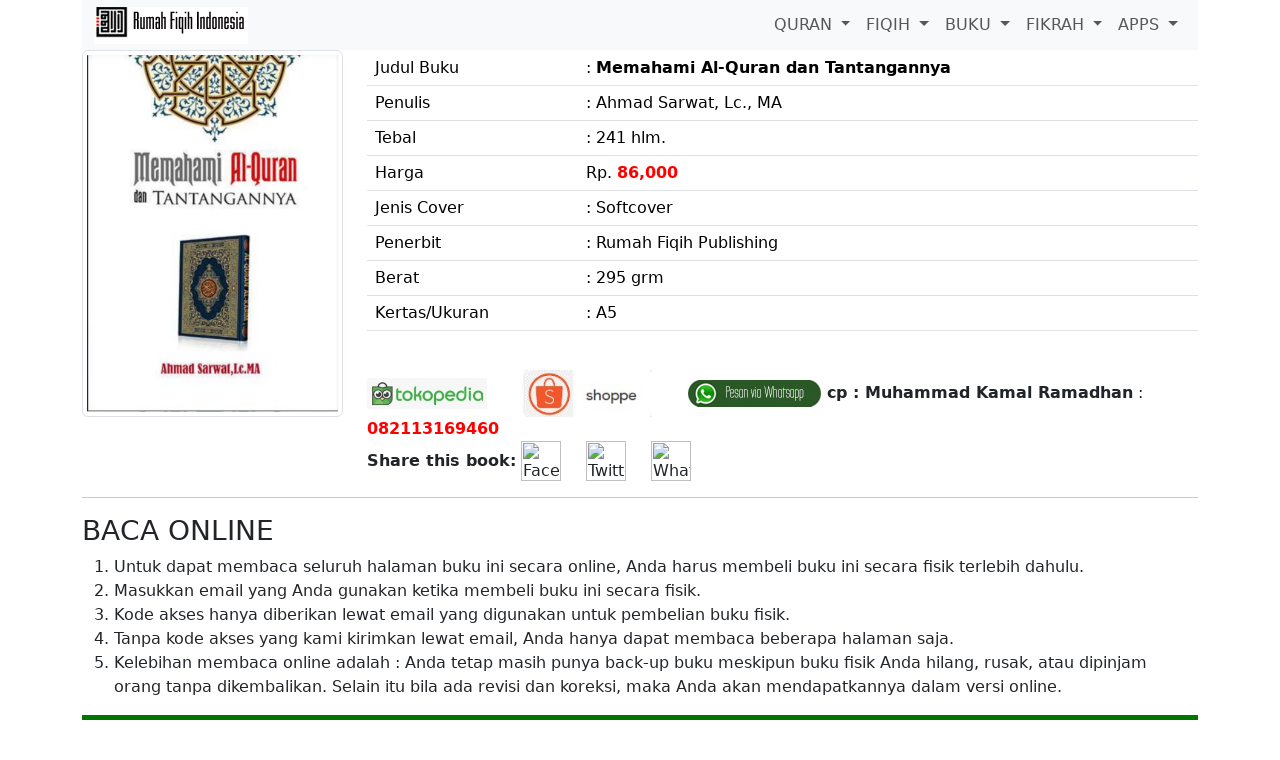

--- FILE ---
content_type: text/html; charset=UTF-8
request_url: http://www.rumahfiqih.com/buku/1/29
body_size: 4274
content:
<div class="container">
<!DOCTYPE html>
<html lang="en">
<head>
    <meta charset="UTF-8">
    <meta name="viewport" content="width=device-width, initial-scale=1.0">
  
    <!-- Bootstrap CSS -->
    <link href="https://cdn.jsdelivr.net/npm/bootstrap@5.3.3/dist/css/bootstrap.min.css" rel="stylesheet">

    <!-- Select2 CSS -->
    <link href="https://cdnjs.cloudflare.com/ajax/libs/select2/4.0.7/css/select2.min.css" rel="stylesheet" />


        <!-- Custom CSS -->
    <style>
        a {
            text-decoration: none;
            color:inherit;
        }
        a:hover {
            text-decoration: none;
            color: red;
        }
        .navbar {
        padding-top: 0.1rem;
        padding-bottom: 0.1rem;
    }
    </style>
</head>
<body>
    <nav class="navbar navbar-expand-lg bg-light">
        <div class="container">
            <a class="navbar-brand" href="https://rumahfiqih.com"><img src="https://rumahfiqih.com/img/rfi.jpg"></a>

            <button class="navbar-toggler" type="button" data-bs-toggle="collapse" data-bs-target="#navbarNavDropdown" aria-controls="navbarNavDropdown" aria-expanded="false" aria-label="Toggle navigation">
                <span class="navbar-toggler-icon"></span>
            </button>
            <div class="collapse navbar-collapse justify-content-center" id="navbarNavDropdown">
                <ul class="navbar-nav ms-auto">
                    <!-- Quran Dropdown -->
                    <li class="nav-item dropdown">
                        <a class="nav-link dropdown-toggle" href="#" role="button" data-bs-toggle="dropdown" aria-expanded="false">
                            QURAN
                        </a>
                        <ul class="dropdown-menu">
                            <B>MUSHAF</B>
                            <li><a class="dropdown-item" href="https://buku.rumahfiqih.com/books/kpxz" target="_blank">Mushaf Madinah</a></li>
                            <li><a class="dropdown-item" href="https://buku.rumahfiqih.com/books/fpba" target="_blank">Mushaf Kemenang RI</a></li>
                            <li><a class="dropdown-item" href="https://buku.rumahfiqih.com/books/jkud" target="_blank">Mushaf Terjemah RI</a></li>
                            <B>TAFSIR</B>
                             <li><a class="dropdown-item" href="https://www.rumahfiqih.com/quran">Surat</a></li>
                            <li><a class="dropdown-item" href="https://www.rumahfiqih.com/quran/juz">Juz</a></li>
                            <li><a class="dropdown-item" href="https://www.rumahfiqih.com/quran/jilid">Jilid</a></li>
                            <li><a class="dropdown-item" href="https://www.rumahfiqih.com/hal/133">Halaman</a></li>
                            <li><a class="dropdown-item" href="https://www.rumahfiqih.com/quran/cari.php">Cari</a></li>
                            <li><a class="dropdown-item" href="http://www.rumahfiqih.com/mahfuzh">Video</a></li>
                        </ul>
                    </li>
                         <!-- Quran Dropdown -->
                    <li class="nav-item dropdown">
                        <a class="nav-link dropdown-toggle" href="#" role="button" data-bs-toggle="dropdown" aria-expanded="false">
                            FIQIH
                        </a>
                        <ul class="dropdown-menu">
                            <li><a class="dropdown-item" href="https://www.rumahfiqih.com/sfk">SFK</a></li>
                            <li><a class="dropdown-item" href="https://www.rumahfiqih.com/konsultasi/kate.php">Konsultasi</a></li>
                            
                        </ul>
                    </li>
                    <!-- Buku Dropdown -->
                    <li class="nav-item dropdown">
                        <a class="nav-link dropdown-toggle" href="#" role="button" data-bs-toggle="dropdown" aria-expanded="false">
                            BUKU
                        </a>
                        <ul class="dropdown-menu">
                            <li><a class="dropdown-item" href="http://www.rumahfiqih.com/buku">Buku</a></li>
                            <li><a class="dropdown-item" href="http://www.rumahfiqih.com/pdf">Buku PDF</a></li>
                            <li><a class="dropdown-item" href="http://www.rumahfiqih.com/buku/cari.php">Cari</a></li>

                        </ul>
                    </li>
                    <!-- Fikrah Dropdown -->
                    <li class="nav-item dropdown">
                        <a class="nav-link dropdown-toggle" href="#" role="button" data-bs-toggle="dropdown" aria-expanded="false">
                            FIKRAH
                        </a>
                        <ul class="dropdown-menu">
                            <li><a class="dropdown-item" href="http://www.rumahfiqih.com/fikrah">All</a></li>
                            <li><a class="dropdown-item" href="http://www.rumahfiqih.com/fikrah/penulis">Penulis</a></li>
                            <li><a class="dropdown-item" href="http://www.rumahfiqih.com/fikrah/cari.php">Cari</a></li>
                        </ul>
                    </li>
                    <!-- Apps Dropdown -->
                    <li class="nav-item dropdown">
                        <a class="nav-link dropdown-toggle" href="#" role="button" data-bs-toggle="dropdown" aria-expanded="false">
                            APPS
                        </a>
                        <ul class="dropdown-menu">
                            <li><a class="dropdown-item" href="http://www.pustakaislam.chat" target="_blank">Pustaka Islam Chat</a></li>
                            <li><a class="dropdown-item" href="http://waris.rumahfiqih.com" target="_blank">Tabel Waris</a></li>
                            <li><a class="dropdown-item" href="http://www.rumahfiqih.com/turats">Maktabah Turats</a></li>
                            <li><a class="dropdown-item" href="http://www.rumahfiqih.com/ppt">Kumpulan PPT</a></li>
                        </ul>
                    </li>
                </ul>
            </div>
        </div>
    </nav>

   



<head>
    <meta property="og:title" content="Memahami Al-Quran dan Tantangannya">
    <meta property="og:description" content="Penulis : Dr. Ahmad Sarwat, Lc.,MA | Rumah Fiqih Publishing">
    <meta property="og:image" content="https://online.fliphtml5.com/iaimg/aknr/files/shot.jpg">
</head>

<title>Memahami Al-Quran dan Tantangannya  (1-29)</title>

<div class="row">
    <div class="col-sm-3">
        <img class='img-thumbnail' height=100% width=100% src='https://online.fliphtml5.com/iaimg/stul/files/shot.jpg'></a>
    </div>

    <div class="col-sm-9">
        <table class="table">
            <tr><td>Judul Buku </td><td>: <b>Memahami Al-Quran dan Tantangannya</b></td><tr>
            <tr><td>Penulis </td><td>: Ahmad Sarwat, Lc., MA</td><tr>
            <tr><td>Tebal </td><td>: 241 hlm.</td><tr>
            <tr><td>Harga </td><td>Rp. <b><font color=red>86,000</font></b></td><tr>
            <tr><td>Jenis Cover </td><td>: Softcover</td><tr>
            <tr><td>Penerbit </td><td>: Rumah Fiqih Publishing</td><tr>
            <tr><td>Berat </td><td>: 295 grm</td><tr>
            <tr><td>Kertas/Ukuran </td><td>: A5</td><tr>
        </table>
        <br>
        <a href="https://www.tokopedia.com/rumahfiqih/memahami-al-quran-dan-tantangannya-ahmad-sarwat-lc-ma"><img width=120 src="http://www.rumahfiqih.com/img/tokopedia.jpg"></a> &nbsp; &nbsp; &nbsp;
        <a href="https://shopee.co.id/Memahami-Al-Quran-dan-Tantangannya-(Ust-Ahmad-Sarwat-Lc.-MA.)-i.803205613.21916718574?sp_atk=0693f1df-4409-42ee-a5e6-d76491e95cef&xptdk=0693f1df-4409-42ee-a5e6-d76491e95cef"><img width=130 src="http://www.rumahfiqih.com/img/shopee.jpg"></a> &nbsp; &nbsp; &nbsp;
        <a target=_blank href="https://kirimwa.id/+6282113169460:Assalamualaikum_Ust_Kamal._Nama_saya:_..._Saya_pesan_memahami-al-quran-dan-tantangannya_sebanyak_...exp,_terima_kasih"><img src="http://www.rumahfiqih.com/img/wa.jpg"></a>
        <b>cp : Muhammad Kamal Ramadhan</b> : <font color=red><b>082113169460</b></font>

        <!-- Tombol Share -->
        <div>
            <b>Share this book:</b>
            <!-- Facebook Share -->
            <a href="https://www.facebook.com/sharer/sharer.php?u=http%3A%2F%2Fwww.rumahfiqih.com%2Fbuku%2F1%2F29" target="_blank">
                <img src="https://upload.wikimedia.org/wikipedia/commons/thumb/5/51/Facebook_f_logo_%282019%29.svg/1024px-Facebook_f_logo_%282019%29.svg.png" width="40" height="40" alt="Facebook">
            </a>
            &nbsp; &nbsp;
            <!-- Twitter Share -->
            <a href="https://twitter.com/intent/tweet?url=http%3A%2F%2Fwww.rumahfiqih.com%2Fbuku%2F1%2F29&text=Memahami+Al-Quran+dan+Tantangannya" target="_blank">
                <img src="https://upload.wikimedia.org/wikipedia/commons/thumb/6/60/Twitter_Logo_2012.svg/1024px-Twitter_Logo_2012.svg.png" width="40" height="40" alt="Twitter">
            </a>
            &nbsp; &nbsp;
            <!-- WhatsApp Share -->
            <a href="https://wa.me/?text=Memahami+Al-Quran+dan+Tantangannya+-+http%3A%2F%2Fwww.rumahfiqih.com%2Fbuku%2F1%2F29" target="_blank">
                <img src="https://upload.wikimedia.org/wikipedia/commons/6/6b/WhatsApp.svg" width="40" height="40" alt="WhatsApp">
            </a>
        </div>
    </div>
</div>

<hr>
<H3>BACA ONLINE</H3>
<ol>
    <li>Untuk dapat membaca seluruh halaman buku ini secara online, Anda harus membeli buku ini secara fisik terlebih dahulu.</li>
    <li>Masukkan email yang Anda gunakan ketika membeli buku ini secara fisik.</li>
    <li>Kode akses hanya diberikan lewat email yang digunakan untuk pembelian buku fisik.</li>
    <li>Tanpa kode akses yang kami kirimkan lewat email, Anda hanya dapat membaca beberapa halaman saja.</li>
    <li>Kelebihan membaca online adalah : Anda tetap masih punya back-up buku meskipun buku fisik Anda hilang, rusak, atau dipinjam orang tanpa dikembalikan. Selain itu bila ada revisi dan koreksi, maka Anda akan mendapatkannya dalam versi online.</li>
</ol>
<iframe style="width:100%;height:800px" src="https://online.fliphtml5.com/iaimg/stul/" seamless="seamless" scrolling="no" frameborder="0" allowtransparency="true" allowfullscreen="true"></iframe>

<h3>BUKU LAIN : </h3>
Dapatkan
84 judul buku karya para ustadz di Rumah Fiqih Indonesia<br>



<a href='http://www.rumahfiqih.com/buku/1/41'><img class='img-thumbnail' height=60 width=90 src='https://online.fliphtml5.com/iaimg/cerv/files/shot.jpg'></a> <a href='http://www.rumahfiqih.com/buku/1/42'><img class='img-thumbnail' height=60 width=90 src='https://online.fliphtml5.com/iaimg/kpuk/files/shot.jpg'></a> <a href='http://www.rumahfiqih.com/buku/1/43'><img class='img-thumbnail' height=60 width=90 src='https://online.fliphtml5.com/iaimg/nquo/files/shot.jpg'></a> <a href='http://www.rumahfiqih.com/buku/1/44'><img class='img-thumbnail' height=60 width=90 src='https://online.fliphtml5.com/iaimg/uzrp/files/shot.jpg'></a> <a href='http://www.rumahfiqih.com/buku/1/45'><img class='img-thumbnail' height=60 width=90 src='https://online.fliphtml5.com/iaimg/ajon/files/shot.jpg'></a> <a href='http://www.rumahfiqih.com/buku/1/46'><img class='img-thumbnail' height=60 width=90 src='https://online.fliphtml5.com/iaimg/punh/files/shot.jpg'></a> <a href='http://www.rumahfiqih.com/buku/1/47'><img class='img-thumbnail' height=60 width=90 src='https://online.fliphtml5.com/iaimg/twcb/files/shot.jpg'></a> <a href='http://www.rumahfiqih.com/buku/1/48'><img class='img-thumbnail' height=60 width=90 src='https://online.fliphtml5.com/iaimg/dsgm/files/shot.jpg'></a> <a href='http://www.rumahfiqih.com/buku/1/49'><img class='img-thumbnail' height=60 width=90 src='https://online.fliphtml5.com/iaimg/ekyb/files/shot.jpg'></a> <a href='http://www.rumahfiqih.com/buku/1/50'><img class='img-thumbnail' height=60 width=90 src='https://online.fliphtml5.com/iaimg/nlcv/files/shot.jpg'></a> 


<a href='http://www.rumahfiqih.com/buku/1/1'><img class='img-thumbnail' height=60 width=90 src='https://online.fliphtml5.com/iaimg/gkmh/files/shot.jpg'></a> <a href='http://www.rumahfiqih.com/buku/1/2'><img class='img-thumbnail' height=60 width=90 src='https://online.fliphtml5.com/iaimg/ukxd/files/shot.jpg'></a> <a href='http://www.rumahfiqih.com/buku/1/3'><img class='img-thumbnail' height=60 width=90 src='https://online.fliphtml5.com/iaimg/gbmz/files/shot.jpg'></a> <a href='http://www.rumahfiqih.com/buku/1/4'><img class='img-thumbnail' height=60 width=90 src='https://online.fliphtml5.com/iaimg/zewz/files/shot.jpg'></a> <a href='http://www.rumahfiqih.com/buku/1/5'><img class='img-thumbnail' height=60 width=90 src='https://online.fliphtml5.com/iaimg/ykyb/files/shot.jpg'></a> <a href='http://www.rumahfiqih.com/buku/1/6'><img class='img-thumbnail' height=60 width=90 src='https://online.fliphtml5.com/iaimg/tltf/files/shot.jpg'></a> <a href='http://www.rumahfiqih.com/buku/1/7'><img class='img-thumbnail' height=60 width=90 src='https://online.fliphtml5.com/iaimg/yzqp/files/shot.jpg'></a> <a href='http://www.rumahfiqih.com/buku/1/8'><img class='img-thumbnail' height=60 width=90 src='https://online.fliphtml5.com/iaimg/ofwc/files/shot.jpg'></a> <a href='http://www.rumahfiqih.com/buku/1/9'><img class='img-thumbnail' height=60 width=90 src='https://online.fliphtml5.com/iaimg/waxw/files/shot.jpg'></a> <a href='http://www.rumahfiqih.com/buku/1/10'><img class='img-thumbnail' height=60 width=90 src='https://online.fliphtml5.com/iaimg/bozm/files/shot.jpg'></a> <a href='http://www.rumahfiqih.com/buku/1/11'><img class='img-thumbnail' height=60 width=90 src='https://online.fliphtml5.com/iaimg/zulg/files/shot.jpg'></a> <a href='http://www.rumahfiqih.com/buku/1/12'><img class='img-thumbnail' height=60 width=90 src='https://online.fliphtml5.com/iaimg/ceel/files/shot.jpg'></a> <a href='http://www.rumahfiqih.com/buku/1/13'><img class='img-thumbnail' height=60 width=90 src='https://online.fliphtml5.com/iaimg/fppe/files/shot.jpg'></a> <a href='http://www.rumahfiqih.com/buku/1/14'><img class='img-thumbnail' height=60 width=90 src='https://online.fliphtml5.com/iaimg/imst/files/shot.jpg'></a> <a href='http://www.rumahfiqih.com/buku/1/15'><img class='img-thumbnail' height=60 width=90 src='https://online.fliphtml5.com/iaimg/azct/files/shot.jpg'></a> <a href='http://www.rumahfiqih.com/buku/1/16'><img class='img-thumbnail' height=60 width=90 src='https://online.fliphtml5.com/iaimg/phxr/files/shot.jpg'></a> <a href='http://www.rumahfiqih.com/buku/1/17'><img class='img-thumbnail' height=60 width=90 src='https://online.fliphtml5.com/iaimg/amdu/files/shot.jpg'></a> <a href='http://www.rumahfiqih.com/buku/1/18'><img class='img-thumbnail' height=60 width=90 src='https://online.fliphtml5.com/iaimg/xktw/files/shot.jpg'></a> <a href='http://www.rumahfiqih.com/buku/1/20'><img class='img-thumbnail' height=60 width=90 src='https://online.fliphtml5.com/iaimg/qrfd/files/shot.jpg'></a> <a href='http://www.rumahfiqih.com/buku/1/21'><img class='img-thumbnail' height=60 width=90 src='https://online.fliphtml5.com/iaimg/eqwf/files/shot.jpg'></a> <a href='http://www.rumahfiqih.com/buku/1/22'><img class='img-thumbnail' height=60 width=90 src='https://online.fliphtml5.com/iaimg/pqdw/files/shot.jpg'></a> <a href='http://www.rumahfiqih.com/buku/1/23'><img class='img-thumbnail' height=60 width=90 src='https://online.fliphtml5.com/iaimg/zzlw/files/shot.jpg'></a> <a href='http://www.rumahfiqih.com/buku/1/24'><img class='img-thumbnail' height=60 width=90 src='https://online.fliphtml5.com/iaimg/jqlu/files/shot.jpg'></a> <a href='http://www.rumahfiqih.com/buku/1/25'><img class='img-thumbnail' height=60 width=90 src='https://online.fliphtml5.com/iaimg/kwwz/files/shot.jpg'></a> <a href='http://www.rumahfiqih.com/buku/1/26'><img class='img-thumbnail' height=60 width=90 src='https://online.fliphtml5.com/iaimg/ceto/files/shot.jpg'></a> <a href='http://www.rumahfiqih.com/buku/1/27'><img class='img-thumbnail' height=60 width=90 src='https://online.fliphtml5.com/iaimg/ghih/files/shot.jpg'></a> <a href='http://www.rumahfiqih.com/buku/1/28'><img class='img-thumbnail' height=60 width=90 src='https://online.fliphtml5.com/iaimg/lxdq/files/shot.jpg'></a> <a href='http://www.rumahfiqih.com/buku/1/29'><img class='img-thumbnail' height=60 width=90 src='https://online.fliphtml5.com/iaimg/stul/files/shot.jpg'></a> <a href='http://www.rumahfiqih.com/buku/1/30'><img class='img-thumbnail' height=60 width=90 src='https://online.fliphtml5.com/iaimg/aljw/files/shot.jpg'></a> <a href='http://www.rumahfiqih.com/buku/1/31'><img class='img-thumbnail' height=60 width=90 src='https://online.fliphtml5.com/iaimg/pfrh/files/shot.jpg'></a> <a href='http://www.rumahfiqih.com/buku/1/32'><img class='img-thumbnail' height=60 width=90 src='https://online.fliphtml5.com/iaimg/libv/files/shot.jpg'></a> <a href='http://www.rumahfiqih.com/buku/1/33'><img class='img-thumbnail' height=60 width=90 src='https://online.fliphtml5.com/iaimg/jacw/files/shot.jpg'></a> <a href='http://www.rumahfiqih.com/buku/1/34'><img class='img-thumbnail' height=60 width=90 src='https://online.fliphtml5.com/iaimg/lcwg/files/shot.jpg'></a> <a href='http://www.rumahfiqih.com/buku/1/35'><img class='img-thumbnail' height=60 width=90 src='https://online.fliphtml5.com/iaimg/cwii/files/shot.jpg'></a> <a href='http://www.rumahfiqih.com/buku/1/36'><img class='img-thumbnail' height=60 width=90 src='https://online.fliphtml5.com/iaimg/kwti/files/shot.jpg'></a> <a href='http://www.rumahfiqih.com/buku/1/37'><img class='img-thumbnail' height=60 width=90 src='https://online.fliphtml5.com/iaimg/onug/files/shot.jpg'></a> <a href='http://www.rumahfiqih.com/buku/1/38'><img class='img-thumbnail' height=60 width=90 src='https://online.fliphtml5.com/iaimg/rbjc/files/shot.jpg'></a> <a href='http://www.rumahfiqih.com/buku/1/39'><img class='img-thumbnail' height=60 width=90 src='https://online.fliphtml5.com/iaimg/nfla/files/shot.jpg'></a> <a href='http://www.rumahfiqih.com/buku/1/40'><img class='img-thumbnail' height=60 width=90 src='https://online.fliphtml5.com/iaimg/ffyb/files/shot.jpg'></a> <a href='http://www.rumahfiqih.com/buku/2/1'><img class='img-thumbnail' height=60 width=90 src='https://online.fliphtml5.com/iaimg/hsvc/files/shot.jpg'></a> <a href='http://www.rumahfiqih.com/buku/2/2'><img class='img-thumbnail' height=60 width=90 src='https://online.fliphtml5.com/iaimg/jgll/files/shot.jpg'></a> <a href='http://www.rumahfiqih.com/buku/2/3'><img class='img-thumbnail' height=60 width=90 src='https://online.fliphtml5.com/iaimg/dhhy/files/shot.jpg'></a> <a href='http://www.rumahfiqih.com/buku/2/5'><img class='img-thumbnail' height=60 width=90 src='https://online.fliphtml5.com/iaimg/mudj/files/shot.jpg'></a> <a href='http://www.rumahfiqih.com/buku/3/1'><img class='img-thumbnail' height=60 width=90 src='https://online.fliphtml5.com/iaimg/ylnb/files/shot.jpg'></a> <a href='http://www.rumahfiqih.com/buku/4/2'><img class='img-thumbnail' height=60 width=90 src='https://online.fliphtml5.com/iaimg/ivqy/files/shot.jpg'></a> <a href='http://www.rumahfiqih.com/buku/4/3'><img class='img-thumbnail' height=60 width=90 src='https://online.fliphtml5.com/iaimg/dgsl/files/shot.jpg'></a> <a href='http://www.rumahfiqih.com/buku/4/5'><img class='img-thumbnail' height=60 width=90 src='https://online.fliphtml5.com/iaimg/zosp/files/shot.jpg'></a> <a href='http://www.rumahfiqih.com/buku/4/6'><img class='img-thumbnail' height=60 width=90 src='https://online.fliphtml5.com/iaimg/vdbh/files/shot.jpg'></a> <a href='http://www.rumahfiqih.com/buku/4/9'><img class='img-thumbnail' height=60 width=90 src='https://online.fliphtml5.com/iaimg/ougv/files/shot.jpg'></a> <a href='http://www.rumahfiqih.com/buku/4/10'><img class='img-thumbnail' height=60 width=90 src='https://online.fliphtml5.com/iaimg/jufo/files/shot.jpg'></a> <a href='http://www.rumahfiqih.com/buku/4/12'><img class='img-thumbnail' height=60 width=90 src='https://online.fliphtml5.com/iaimg/wdwz/files/shot.jpg'></a> <a href='http://www.rumahfiqih.com/buku/7/4'><img class='img-thumbnail' height=60 width=90 src='https://online.fliphtml5.com/iaimg/mxov/files/shot.jpg'></a> <a href='http://www.rumahfiqih.com/buku/7/5'><img class='img-thumbnail' height=60 width=90 src='https://online.fliphtml5.com/iaimg/ijsg/files/shot.jpg'></a> <a href='http://www.rumahfiqih.com/buku/8/1'><img class='img-thumbnail' height=60 width=90 src='https://online.fliphtml5.com/iaimg/vgyx/files/shot.jpg'></a> <a href='http://www.rumahfiqih.com/buku/8/2'><img class='img-thumbnail' height=60 width=90 src='https://online.fliphtml5.com/iaimg/wcle/files/shot.jpg'></a> <a href='http://www.rumahfiqih.com/buku/9/1'><img class='img-thumbnail' height=60 width=90 src='https://online.fliphtml5.com/iaimg/sqvd/files/shot.jpg'></a> <a href='http://www.rumahfiqih.com/buku/9/2'><img class='img-thumbnail' height=60 width=90 src='https://online.fliphtml5.com/iaimg/ptsz/files/shot.jpg'></a> <a href='http://www.rumahfiqih.com/buku/9/3'><img class='img-thumbnail' height=60 width=90 src='https://online.fliphtml5.com/iaimg/uqve/files/shot.jpg'></a> <a href='http://www.rumahfiqih.com/buku/12/1'><img class='img-thumbnail' height=60 width=90 src='https://online.fliphtml5.com/iaimg/zugx/files/shot.jpg'></a> <a href='http://www.rumahfiqih.com/buku/13/1'><img class='img-thumbnail' height=60 width=90 src='https://online.fliphtml5.com/iaimg/fbhl/files/shot.jpg'></a> <a href='http://www.rumahfiqih.com/buku/23/1'><img class='img-thumbnail' height=60 width=90 src='https://online.fliphtml5.com/iaimg/nncd/files/shot.jpg'></a> <a href='http://www.rumahfiqih.com/buku/23/2'><img class='img-thumbnail' height=60 width=90 src='https://online.fliphtml5.com/iaimg/bvwo/files/shot.jpg'></a> <a href='http://www.rumahfiqih.com/buku/23/3'><img class='img-thumbnail' height=60 width=90 src='https://online.fliphtml5.com/iaimg/shrf/files/shot.jpg'></a> </div>
<div class="container">
    <footer id="footer-dark">
    
        <div class="text-center py-3">
            <b>Jadwal Shalat DKI Jakarta </b>
                        2-12-2025 <br> 

            Subuh 04:05 | 
            Zhuhur 11:44 | 
            Ashar 15:09 | 
            Maghrib 18:00 | 
            Isya 19:13 | 
            [<a href="http://www.rumahfiqih.com/shalat.php">Lengkap</a>]
            <p>
            <b>Rumah Fiqih Indonesia</b><br>
            <b><small>www.rumahfiqih.com</small></b><br>
            Jl. Karet Pedurenan no. 53 Kuningan Setiabudi Jakarta Selatan 12940<br>
            Copyright &#169; by Rumah Fiqih Indonesia
        </div>
    </footer>
</div>

    <!-- jQuery -->
    <script src="https://code.jquery.com/jquery-3.4.1.js" integrity="sha256-WpOohJOqMqqyKL9FccASB9O0KwACQJpFTUBLTYOVvVU=" crossorigin="anonymous"></script>

    <!-- Select2 JS -->
    <script src="https://cdnjs.cloudflare.com/ajax/libs/select2/4.0.7/js/select2.min.js"></script>

   <!-- Bootstrap JS -->
    <script src="https://cdn.jsdelivr.net/npm/bootstrap@5.3.3/dist/js/bootstrap.bundle.min.js"></script>

    <script>
        $(document).ready(function() {
                        $('#penceramah, #tempat').select2({
                placeholder: 'Pilih atau ketik',
                allowClear: true
            });
        });
    </script>
</body>
</html>


--- FILE ---
content_type: text/html
request_url: https://online.fliphtml5.com/iaimg/stul/
body_size: 760
content:
<!DOCTYPE html PUBLIC "-//W3C//DTD XHTML 1.0 Transitional//EN" "http://www.w3.org/TR/xhtml1/DTD/xhtml1-transitional.dtd">
<html xmlns="http://www.w3.org/1999/xhtml">
<head>
	<title>1-29 Memahami Al-Quran dan Tantangannya</title>
	<meta http-equiv="Content-Type" content="text/html; charset=utf-8" />
	<meta name="viewport" content="width=device-width, initial-scale=1.0, minimum-scale=1.0, maximum-scale=1.0, user-scalable=no">
	<meta http-equiv="Expires" content="0">
	<meta http-equiv="Pragma" content="no-cache">
	<meta http-equiv="Cache-control" content="no-cache">
	<meta http-equiv="Cache" content="no-cache">
	<meta name="apple-mobile-web-app-capable" content="yes" />
	<meta name="monitor-signature" content="monitor:player:html5">
	<meta name="apple-mobile-web-app-status-bar-style" content="black" />
	<meta http-equiv="X-UA-Compatible" content="chrome=1,IE=edge">
	<meta name="robots" content="noindex, nofollow"/>
		<link rel="alternate" type="application/json+oembed" href="https://fliphtml5.com/oembed/?url=https%3A%2F%2Fonline.fliphtml5.com%2Fiaimg%2Fstul%2F&format=json" title="1-29 Memahami Al-Quran dan Tantangannya" />
		<link rel="alternate" type="application/xml+oembed" href="https://fliphtml5.com/oembed/?url=https%3A%2F%2Fonline.fliphtml5.com%2Fiaimg%2Fstul%2F&format=xml" title="1-29 Memahami Al-Quran dan Tantangannya" />
			<link rel="icon" href="" rel="shortcut icon" type="image/x-icon">
	<meta name="keywords" content="" />
	<meta name="description" content="1-29-memahami-al-quran-dan-tantangannya" />
	<meta name="generator" content="fliphtml5.com" />
	<link rel="image_src" href="https://online.fliphtml5.com/iaimg/stul/files/shot.jpg?v=1"/>
	<meta name="og:image" content="https://online.fliphtml5.com/iaimg/stul/files/shot.jpg?v=1">
	<meta property="og:image" content="https://online.fliphtml5.com/iaimg/stul/files/shot.jpg?v=1">
	<meta property="og:title" content="1-29 Memahami Al-Quran dan Tantangannya" />
	<meta property="og:type" content="article" />
	<meta property="og:url" content="https://online.fliphtml5.com/iaimg/stul/" />
	<meta property="og:description" content="1-29-memahami-al-quran-dan-tantangannya" />
	<meta itemprop="name" content="1-29 Memahami Al-Quran dan Tantangannya">
	<meta itemprop="description" content="1-29-memahami-al-quran-dan-tantangannya">
	<meta itemprop="image" content="https://online.fliphtml5.com/iaimg/stul/files/shot.jpg?v=1">
	<meta name="twitter:site" content="@FlipHTML5">
	<meta name="twitter:title" content="1-29 Memahami Al-Quran dan Tantangannya">
	<meta name="twitter:description" content="1-29-memahami-al-quran-dan-tantangannya">
	<meta name="twitter:image" content="https://online.fliphtml5.com/iaimg/stul/files/shot.jpg?v=1">
	<meta name="twitter:card" content="player">
	<meta name="twitter:player:width" content="400">
	<meta name="twitter:player:height" content="300">
	<meta name="twitter:player" content="https://online.fliphtml5.com/iaimg/stul/">
	<link rel="canonical" href="https://online.fliphtml5.com/iaimg/stul/">
	<style>
		html{width:100%;height:100%;left:0;top:0;margin:0;padding:0;position:fixed;}
		body{width:100%;height:100%;left:0;top:0;margin:0;padding:0;position:fixed;}
	</style>
</head>
<body>
	<div id="tmpLoading" style="width: 100%; height: 100%; position: absolute; z-index: -2;background:#323232;"></div>
	
	<script type="text/javascript" src="javascript/config.js?1760341296"></script>
	
	<script type="text/javascript" src="//static.fliphtml5.com/resourceFiles/html5_templates/js/LoadingJS.js?c3cd7f589f64047efd9556fe4192899e"></script>
	<script type="text/javascript" src="//static.fliphtml5.com/resourceFiles/html5_templates/template/Metro/resource_skeleton.js?9888fe5c21281eca33b9fdf67b8586c3"></script>
</body>
</html>

--- FILE ---
content_type: text/html; charset=UTF-8
request_url: https://fliphtml5.com/chatbot/chatbot.php?url=https%3A%2F%2Fonline.fliphtml5.com%2Fiaimg%2Fstul%2F&desc=1-29-memahami-al-quran-dan-tantangannya&keyword=&isRtl=0&lang=english
body_size: 1197
content:
<!DOCTYPE>

<head><script>(function(w,i,g){w[g]=w[g]||[];if(typeof w[g].push=='function')w[g].push(i)})
(window,'GTM-NQZ5BM7','google_tags_first_party');</script><script>(function(w,d,s,l){w[l]=w[l]||[];(function(){w[l].push(arguments);})('set', 'developer_id.dYzg1YT', true);
		w[l].push({'gtm.start':new Date().getTime(),event:'gtm.js'});var f=d.getElementsByTagName(s)[0],
		j=d.createElement(s);j.async=true;j.src='/ycng/';
		f.parentNode.insertBefore(j,f);
		})(window,document,'script','dataLayer');</script>
    <meta charset="UTF-8" />
    <meta name="viewport" content="width=device-width, initial-scale=1">
    <title>Chatbot</title>
    <link rel="stylesheet" type="text/css"
        href="/chatbot/chatbot.css?1b0e2c3b4ef66fb96d39c0246211a0b5" />
    <script src="/chatbot/chatbot.js?d6c6ad4d35ed171496500317f4d778cf">
    </script>
    <!-- <script src="https://unpkg.com/vconsole@latest/dist/vconsole.min.js"></script>
    <script>
      // VConsole will be exported to `window.VConsole` by default.
      var vConsole = new window.VConsole();
    </script> -->
</head>
<html lang="en">

<body>
    <div id="h5-chatbot"></div>
    <div id="chatbot-button"></div>
<script defer src="https://static.cloudflareinsights.com/beacon.min.js/vcd15cbe7772f49c399c6a5babf22c1241717689176015" integrity="sha512-ZpsOmlRQV6y907TI0dKBHq9Md29nnaEIPlkf84rnaERnq6zvWvPUqr2ft8M1aS28oN72PdrCzSjY4U6VaAw1EQ==" data-cf-beacon='{"version":"2024.11.0","token":"0b4801741c0f4af5810385db2f59be15","server_timing":{"name":{"cfCacheStatus":true,"cfEdge":true,"cfExtPri":true,"cfL4":true,"cfOrigin":true,"cfSpeedBrain":true},"location_startswith":null}}' crossorigin="anonymous"></script>
</body>

</html>
<style>
html,
body {
    width: 100%;
    height: 100%;
    margin: 0;
    padding: 0;
}
#h5-chatbot {
    position: relative;
    width: 100%;
    height: 100%;
}
</style>
<script>
let url = 'https%3A%2F%2Fonline.fliphtml5.com%2Fiaimg%2Fstul%2F'
let desc = '1-29-memahami-al-quran-dan-tantangannya'
let keyword = ''
url = decodeURIComponent(url)
url = decodeURIComponent(url)
desc = decodeURIComponent(desc)
keyword = decodeURIComponent(keyword)

const params = {
    targetId: 'h5-chatbot',
    type: 'drawer',
    url: url, // 电子书必传
    bookInfo: {},
    isIframe: true,
    isRtl: '0' === '1',
    lang: 'english'
}
if (url && url.includes('#')) url = url.split('#')[0]
if (desc) params.bookInfo.desc = desc
if (keyword) params.bookInfo.keyword = keyword

const chatbot = createChatbotTool(params)

</script>

--- FILE ---
content_type: text/css
request_url: https://fliphtml5.com/chatbot/chatbot.css?1b0e2c3b4ef66fb96d39c0246211a0b5
body_size: 6063
content:
.btn{cursor:pointer}.h5_markdown{font-size:15px;font-style:normal;font-weight:400;letter-spacing:.5px;line-height:22px;max-width:100%;position:relative}.h5_markdown.debug___u4Ukg:before{background:red}.h5_markdown.debug___u4Ukg:before,.h5_markdown.kdebug___XlLum:before{border-radius:2px;content:"";height:4px;left:0;position:absolute;top:0;width:4px}.h5_markdown.kdebug___XlLum:before{background:skyblue}.h5_markdown.sdebug___BIyTO:before{background:green}.h5_markdown.pdebug___LW44r:before,.h5_markdown.sdebug___BIyTO:before{border-radius:2px;content:"";height:4px;left:0;position:absolute;top:0;width:4px}.h5_markdown.pdebug___LW44r:before{background:pink}.h5_markdown .codeBlock___D3KDO{position:relative}.h5_markdown .codeBlock___D3KDO:hover .copyBtn___l3xJQ{opacity:1;visibility:visible}.h5_markdown .codeBlock___D3KDO .copyBtn___l3xJQ{font-size:12px;opacity:0;position:absolute;right:4px;top:4px;transition:all .3s;visibility:hidden}.h5_markdown .codeBlock___D3KDO .codeType___Z1h6N{align-items:center;border-top-left-radius:12px;border-top-right-radius:12px;display:flex;height:36px;left:0;padding-left:12px;position:sticky;top:0}.h5_markdown .codeBlock___D3KDO .codeType___Z1h6N .codeTypeName___aIPjW{font-size:15px}.h5_markdown .codeBlock___D3KDO .codeType___Z1h6N+div{border-radius:0 0 12px 12px!important;margin:0!important}.h5_markdown hr{margin:12px 0}.h5_markdown hr+h1,.h5_markdown hr+h2,.h5_markdown hr+h3,.h5_markdown hr+h4,.h5_markdown hr+h5,.h5_markdown hr+h6{margin-top:12px}.h5_markdown h1,.h5_markdown h2,.h5_markdown h3,.h5_markdown h4,.h5_markdown h5,.h5_markdown h6{margin-bottom:0}.h5_markdown h1{font-size:22px;line-height:32px;margin-top:.91em}.h5_markdown h2{font-size:16px;line-height:24px;margin-top:1em}.h5_markdown h3,.h5_markdown h4,.h5_markdown h5,.h5_markdown h6{font-size:14px;line-height:24px;margin-top:1.14em}.h5_markdown>h1:first-child,.h5_markdown>h2:first-child,.h5_markdown>h3:first-child,.h5_markdown>h4:first-child,.h5_markdown>h5:first-child,.h5_markdown>h6:first-child,.h5_markdown>ol:first-child,.h5_markdown>ul:first-child{margin-top:0}.h5_markdown h1+h2{margin-top:.75em}.h5_markdown a{color:#09f;margin-left:5px;text-decoration:underline}.h5_markdown a:hover{color:#0a85ff}.h5_markdown a:active{color:#07f}.h5_markdown p{font-size:15px;letter-spacing:.25px;line-height:24px;margin:0}.h5_markdown img{max-width:100%}.h5_markdown code,.h5_markdown p{max-width:100%;overflow:auto;white-space:pre-wrap!important;word-break:break-word!important}.h5_markdown code{font-size:14px}.h5_markdown>p{margin-bottom:.859em;overflow-y:hidden}.h5_markdown>p:last-child{margin-bottom:0}.h5_markdown h1+p,.h5_markdown h2+p,.h5_markdown h3+p,.h5_markdown h4+p,.h5_markdown h5+p,.h5_markdown h6+p,.h5_markdown ol+p,.h5_markdown ul+p{margin-top:.859em}.h5_markdown code{text-align:justify}.h5_markdown ol,.h5_markdown ul{font-size:14px;list-style:disc;margin:.859em 0 0;padding-inline-start:2em}.h5_markdown ol p,.h5_markdown ul p{overflow:visible}.h5_markdown ol li,.h5_markdown ul li{letter-spacing:.25px;line-height:24px}.h5_markdown ol li::marker{font-weight:700}.h5_markdown ol ol,.h5_markdown ol ul,.h5_markdown ul ol,.h5_markdown ul ul{font-weight:400;margin-bottom:.859em;padding-left:1.25em}.h5_markdown .tableLayout___Tq1G0{font-size:15px;margin:.859em 0;overflow-x:auto;padding-bottom:2px;width:100%}.h5_markdown ::-webkit-scrollbar{height:8px}.h5_markdown ::-webkit-scrollbar-thumb{border-radius:60px}.h5_markdown table{border-collapse:collapse;border-radius:12px;border-spacing:0;display:block;font-size:15px;margin-bottom:0;overflow:auto;width:max-content}.h5_markdown table thead{font-size:15px;margin-bottom:4px}.h5_markdown table thead tr{border-top:none}.h5_markdown table thead th:first-child{border-top-left-radius:12px}.h5_markdown table th{font-weight:700;letter-spacing:.5px}.h5_markdown table th:first-child{border-left:0}.h5_markdown table td{letter-spacing:.25px}.h5_markdown table td,.h5_markdown table th{font-size:15x;line-height:24px;max-width:448px;padding:12px 16px;text-align:left}.h5_markdown table tr td:first-child{border-left:none}.h5_markdown pre{margin:12px 0 0}.h5_markdown+pre{margin-top:0!important}.h5_markdown+pre .codeBlock___D3KDO{margin-top:0}.h5_markdown .custom-text{font-size:12px;line-height:1;user-select:none}.h5_markdown blockquote{margin:12px 0;padding-left:10px}.h5_markdown blockquote p{margin-bottom:12px}@font-face{font-display:swap;font-family:Inter;font-style:normal;font-weight:300;src:url(e89cb19905e7db5591b0.ttf)}.h5_chatBot_hide{display:none!important}.h5_chatbot_point_tip{padding:10px}.h5_chatbot_point_tip_title{font-family:Inter;font-size:14px;font-weight:500;margin-bottom:12px}.h5_chatbot_point_item{align-items:center;display:flex;font-size:14px;font-weight:500;gap:10px}.h5_chatbot_point_tip_point{display:flex;flex-direction:column;gap:10px;margin-top:12px}.h5_chatBot_limit_notice,.h5_chatBot_maintenance_notice,.h5_chatbot_notice{background-color:#000;border-radius:6px;box-sizing:border-box;color:#fff;font-size:13px;font-weight:400;line-height:20px;padding:5px 10px;text-align:center;width:100%}.h5_chatBot_limit_notice a,.h5_chatBot_maintenance_notice a,.h5_chatbot_notice a{color:#fff;text-decoration:underline}.h5_chatBot_limit_notice a:hover,.h5_chatBot_maintenance_notice a:hover,.h5_chatbot_notice a:hover{color:#fff}.h5_chatBot_limit_notice,.h5_chatBot_maintenance_notice{margin-top:10px}.h5_chatBot_scrollbar{height:100%;overflow:auto;padding-right:12px;position:relative}.h5_chatBot_scrollbar::-webkit-scrollbar{height:6px!important;width:6px!important}.h5_chatBot_scrollbar::-webkit-scrollbar-thumb{background:#0000;border-radius:5px!important}.h5_chatBot_scrollbar:hover::-webkit-scrollbar-thumb{background:#d9d9d9!important;-webkit-box-shadow:inset 0 0 2px #0000001a!important}.h5_chatBot_loading{align-items:center;background-color:#fff;display:flex;flex-flow:column;height:65%;justify-content:center;position:absolute;top:0;width:100%;z-index:99999}.h5_chatBot_loading .h5_chatBot_loading_box{align-items:center;background-color:#eee;border-radius:12px;display:flex;height:60px;justify-content:center;width:60px}.h5_chatBot_loading .h5_chatBot_loading_box img{-webkit-animation:rotate 2s linear infinite normal;animation:rotate 2s linear infinite normal}@keyframes rotate{0%{transform:rotate(0deg)}to{transform:rotate(1turn)}}@-webkit-keyframes rotate{0%{transform:rotate(0deg)}to{transform:rotate(1turn)}}.h5_chatBot_wrapper{font-family:Segoe UI-SERIF,Segoe UI Emoji,Helvetica,sans-serif;height:100%;position:relative;z-index:2000}.h5_chatBot_wrapper.active .h5_chatBot_dialog.button{opacity:1;visibility:visible}.h5_chatBot_wrapper:not(.active) .h5_chatBot_dialog.button{opacity:0;visibility:hidden}.h5_chatBot_wrapper p{margin:0;padding:0}.h5_chatBot_button{align-items:center;border-radius:50%;box-shadow:0 0 20px 0 #0000001a;cursor:pointer;display:inline-flex;height:50px;justify-content:center;width:50px}.h5_chatBot_dialog{border-radius:12px;box-shadow:0 0 20px 0 #0000001a;box-sizing:border-box;color:#333;display:flex;flex-direction:column;height:100%;overflow:hidden;padding:24px 20px 20px;position:relative;transition:all .2s ease-in-out;width:100%}.h5_chatBot_dialog.button{border-radius:8px;max-height:740px;max-width:421px;position:fixed}.h5_chatBot_dialog .h5_chatBot_bg{background:url(https://static-res.fliphtml5.com/common-utils/2024/chatBot/h5_chatBot_bg.png) no-repeat;background-size:cover;height:105px;left:0;position:absolute;top:0;width:100%;z-index:-1}.h5_chatBot_dialog .h5_chatBot_header{border-bottom:1px solid #eee;display:flex;gap:5px;justify-content:space-between;padding-bottom:14px}.h5_chatBot_dialog .h5_chatBot_header .h5_chatBot_header_left{align-items:center;display:flex;max-width:100%;overflow:hidden}.h5_chatBot_dialog .h5_chatBot_header .h5_chatBot_header_icon{height:14px;margin-right:5px;width:19px}.h5_chatBot_dialog .h5_chatBot_header .h5_chatBot_title{display:-webkit-box;font-size:16px;font-weight:600;line-height:20px;overflow:hidden;-webkit-line-clamp:2;line-clamp:2;-webkit-box-orient:vertical;text-overflow:ellipsis}.h5_chatBot_dialog .h5_chatBot_header .h5_chatBot_close_btn{border-radius:8px;cursor:pointer;padding:5px}.h5_chatBot_dialog .h5_chatBot_header .h5_chatBot_close_btn .h5_chatBot_close_icon{display:block}.h5_chatBot_dialog .h5_chatBot_content{box-sizing:border-box;display:flex;flex:1;flex-direction:column;min-height:0;position:relative}.h5_chatBot_dialog .h5_chatBot_content .h5_chatBot_book_info{background-color:#f3f3f5;border-radius:8px;margin-bottom:15px;padding:12px}.h5_chatBot_dialog .h5_chatBot_content .h5_chatBot_book_desc,.h5_chatBot_dialog .h5_chatBot_content .h5_chatBot_book_keyword,.h5_chatBot_dialog .h5_chatBot_content .h5_chatBot_present{color:#333;display:flex;flex-direction:column;gap:8px;word-break:break-word}.h5_chatBot_dialog .h5_chatBot_content .h5_chatBot_book_desc .title,.h5_chatBot_dialog .h5_chatBot_content .h5_chatBot_book_keyword .title,.h5_chatBot_dialog .h5_chatBot_content .h5_chatBot_present .title{font-size:16px;font-weight:600;line-height:24px}.h5_chatBot_dialog .h5_chatBot_content .h5_chatBot_book_desc{font-size:14px;font-weight:400;line-height:21px}.h5_chatBot_dialog .h5_chatBot_content .h5_chatBot_book_keywords{display:flex;flex-wrap:wrap;gap:4px}.h5_chatBot_dialog .h5_chatBot_content .h5_chatBot_book_keyword_item{background-color:#f3f3f5;border-radius:4px;box-sizing:border-box;display:inline-block;font-size:14px;font-weight:400;line-height:14px;padding:4px 6px;text-align:center}.h5_chatBot_dialog .h5_chatBot_content .h5_chatBot_present_item{background:#0099ff0f;border-radius:6px;color:#09f;cursor:pointer;display:block;font-weight:400;line-height:16px;margin-bottom:8px;padding:6px 10px;text-overflow:ellipsis}.h5_chatBot_dialog .h5_chatBot_content .h5_chatBot_present_item span:first-of-type{flex:1;text-overflow:ellipsis}.h5_chatBot_dialog .h5_chatBot_content .h5_chatBot_present_item:last-of-type{margin-bottom:0}.h5_chatBot_dialog .h5_chatBot_content .h5_chatBot_present_wrapper{margin-bottom:15px}.h5_chatBot_dialog .h5_chatBot_content .h5_chatBot_present_header{align-items:center;color:#8a939d;display:flex;font-size:13px;font-weight:500;justify-content:space-between;line-height:16px}.h5_chatBot_dialog .h5_chatBot_content .h5_chatBot_present_pager{display:flex}.h5_chatBot_dialog .h5_chatBot_content .h5_chatBot_present_prev{cursor:pointer}.h5_chatBot_dialog .h5_chatBot_content .h5_chatBot_present_cur_page{color:#333;margin-left:10px}.h5_chatBot_dialog .h5_chatBot_content .h5_chatBot_present_total_page{color:#999;margin-right:10px}.h5_chatBot_dialog .h5_chatBot_content .h5_chatBot_present_next{cursor:pointer}.h5_chatBot_dialog .h5_chatBot_content .h5_chatBot_msg_wrapper{box-sizing:border-box;display:flex;flex:1;overflow:hidden;padding:15px 0;user-select:text}.h5_chatBot_dialog .h5_chatBot_content .h5_chatBot_msg_wrapper .h5_chatBot_scrollbar{width:100%}.h5_chatBot_dialog .h5_chatBot_content .h5_chatBot_msg_item{display:flex;flex-direction:column;gap:20px;margin-bottom:20px}.h5_chatBot_dialog .h5_chatBot_content .h5_chatBot_msg_item .content{font-size:15px;font-weight:400;line-height:16px}.h5_chatBot_dialog .h5_chatBot_content .h5_chatBot_msg_item:last-of-type{margin-bottom:0}.h5_chatBot_dialog .h5_chatBot_content .h5_chatBot_msg_question,.h5_chatBot_dialog .h5_chatBot_content .h5_chatBot_msg_result{align-items:flex-start;display:flex;gap:10px}.h5_chatBot_dialog .h5_chatBot_content .h5_chatBot_msg_question .content_wrapper,.h5_chatBot_dialog .h5_chatBot_content .h5_chatBot_msg_result .content_wrapper{display:flex;flex-direction:column}.h5_chatBot_dialog .h5_chatBot_content .h5_chatBot_msg_question{flex-direction:row-reverse}.h5_chatBot_dialog .h5_chatBot_content .h5_chatBot_msg_question .content_wrapper{align-items:flex-end}.h5_chatBot_dialog .h5_chatBot_content .h5_chatBot_msg_question .content{background-color:#09f;border-radius:8px 0 8px 8px;border-radius:12px 0 12px 12px;color:#fff;font-size:15px;line-height:24px;margin:0;padding:10px;word-break:break-word}.h5_chatBot_dialog .h5_chatBot_content .h5_chatBot_msg_result .content_wrapper{align-items:flex-start}.h5_chatBot_dialog .h5_chatBot_content .h5_chatBot_msg_result .content{border-radius:0 8px 8px 8px;color:#333;position:relative;word-break:break-word}.h5_chatBot_dialog .h5_chatBot_content .h5_chatBot_msg_result.first_msg .content{display:flex;flex-direction:column;gap:16px;letter-spacing:.25px}.h5_chatBot_dialog .h5_chatBot_content .h5_chatBot_ask_empty_item{font-size:16px;font-weight:400;line-height:24px}.h5_chatBot_dialog .h5_chatBot_content .h5_chatBot_bottom_bar{display:flex;flex-wrap:wrap-reverse;gap:5px;justify-content:space-between}.h5_chatBot_dialog .h5_chatBot_content .h5_chatBot_bottom_bar:not(.h5_chatBot_hide){padding-top:12px}.h5_chatBot_dialog .h5_chatBot_content .h5_chatBot_loading_black{animation:Loading 3s linear infinite;bottom:5px;position:absolute;right:0}.h5_chatBot_dialog .h5_chatBot_content .h5_chatBot_ai_loading{align-items:center;display:inline-flex}.h5_chatBot_dialog .h5_chatBot_content .h5_chatBot_ai_loading .loading-icon{animation:Loading 3s linear infinite;height:14px;margin-right:4px;width:14px}.h5_chatBot_dialog .h5_chatBot_content .h5_chatBot_toolbar{align-items:center;display:flex;flex-wrap:wrap;gap:5px;margin-top:10px}.h5_chatBot_dialog .h5_chatBot_content .h5_chatBot_tool_item{align-items:center;box-sizing:border-box;cursor:pointer;display:inline-flex;gap:5px;height:24px;padding:5px}.h5_chatBot_dialog .h5_chatBot_content .h5_chatBot_tool_item.active path{fill:#09f}.h5_chatBot_dialog .h5_chatBot_content .h5_chatBot_tool_item.active span{color:#09f}.h5_chatBot_dialog .h5_chatBot_content .h5_chatBot_send_msg_wrapper{background:#fff;border-radius:8px;bottom:0;box-sizing:border-box;display:flex;flex-direction:column;font-size:13px;font-weight:400;line-height:13px;min-height:100px;padding:12px;position:relative;width:100%}.h5_chatBot_dialog .h5_chatBot_content .h5_chatBot_send_msg_wrapper:before{background:#ececec;border-radius:inherit;bottom:-2px;content:"";left:-2px;overflow:hidden;position:absolute;right:-2px;top:-2px;z-index:-1}.h5_chatBot_dialog .h5_chatBot_content .h5_chatBot_send_msg_wrapper.is-focus:before{background:linear-gradient(90deg,#ffa891 0,#f54bcd 50%,#09f);bottom:-2px;left:-2px;right:-2px;top:-2px}.h5_chatBot_dialog .h5_chatBot_content .h5_chatBot_send_msg_input{border:none;box-sizing:border-box;color:#333!important;flex:1;font-size:15px;font-weight:400;line-height:16px;max-height:70px;outline:none;overflow:auto}.h5_chatBot_dialog .h5_chatBot_content .h5_chatBot_send_msg_input.unActive{color:#999!important;pointer-events:none;user-select:none}.h5_chatBot_dialog .h5_chatBot_content .h5_chatBot_send_msg_input::placeholder{color:#999}.h5_chatBot_dialog .h5_chatBot_content .h5_chatBot_send_msg_input::-webkit-scrollbar{height:0!important;width:0!important}.h5_chatBot_dialog .h5_chatBot_content .h5_chatBot_input_bar{align-items:center;display:flex;justify-content:space-between;padding-top:5px}.h5_chatBot_dialog .h5_chatBot_content .h5_chatBot_input_bar_item{align-items:center;display:flex;gap:16px}.h5_chatBot_dialog .h5_chatBot_content .h5_chatBot_send_msg_icon{align-items:center;cursor:pointer;display:inline-flex;-webkit-tap-highlight-color:transparent;-webkit-touch-callout:none;-webkit-user-select:none;user-select:none}.h5_chatBot_dialog .h5_chatBot_content .h5_chatBot_send_msg_icon.active svg rect{fill:#09f}.h5_chatBot_dialog .h5_chatBot_content .h5_chatBot_error_tips{background-color:#101010;border-radius:8px;bottom:0;box-sizing:border-box;color:#fff;font-size:13px;font-weight:400;line-height:16px;opacity:0;position:absolute;text-align:center;transition:all .2s ease-in-out;visibility:hidden;width:100%}.h5_chatBot_dialog .h5_chatBot_content .h5_chatBot_error_tips.active{height:auto;opacity:1;padding:10px;transform:translateY(0);visibility:visible}.h5_chatBot_dialog .h5_chatBot_send_msg_bar{display:flex;flex-wrap:wrap;gap:10px;justify-content:space-between;margin-bottom:10px}.h5_chatBot_dialog .h5_chatBot_switch_button{align-items:center;display:flex;gap:5px;justify-content:space-between;padding:10px 0;width:100%}.h5_chatBot_dialog .h5_chatBot_switch_label{color:#333;font-size:13px;font-weight:400;line-height:16px}.h5_chatBot_dialog .h5_chatBot_switch_slider{align-items:center;border-radius:66px;cursor:pointer;display:inline-flex;height:16px;position:relative;width:28px}.h5_chatBot_dialog .h5_chatBot_switch_slider.active{background-color:#09f}.h5_chatBot_dialog .h5_chatBot_switch_slider.active .h5_chatBot_switch_slider_inner{left:14px}.h5_chatBot_dialog .h5_chatBot_switch_slider:not(.active){background-color:#999}.h5_chatBot_dialog .h5_chatBot_switch_slider:not(.active) .h5_chatBot_switch_slider_inner{left:4px}.h5_chatBot_dialog .h5_chatBot_switch_slider_inner{background-color:#fff;border-radius:50%;height:10px;position:absolute;transition:all .3s ease-in-out;width:10px}.h5_chatbot_btn_group{display:flex;gap:10px}.h5_chatbot_btn_group.toolbar{flex-wrap:wrap;gap:5px}.h5_chatbot_btn_group.toolbar .h5_chatbot_btn_item_icon{padding:6.5px}.h5_chatbot_btn_group.pagesource{flex-wrap:wrap;gap:6px}.h5_chatbot_btn_group.pagesource .h5_chatbot_btn_item{background-color:#fff;border-radius:6px;color:#626d7d;cursor:pointer;font-size:15px;font-weight:400;line-height:14px;padding:8px 6px;text-decoration:none}.h5_chatbot_btn_group.countBar .h5_chatbot_btn_item{background-color:#eee;border-radius:66px;cursor:default;gap:5px;line-height:1;padding:5px 10px}.h5_chatbot_btn_group.countBar .h5_chatbot_btn_item_icon{padding:0}.h5_chatbot_btn_group.countBar .h5_chatbot_btn_item_label{color:#6a6a6c;font-size:13px;font-weight:500;line-height:22px;margin-top:-2px;padding-right:0}.h5_chatbot_btn_group.sendRightBar{gap:5px}.h5_chatbot_btn_group.sendRightBar .h5_chatbot_btn_item{background-color:#fff;border:1px solid #ebebeb;border-radius:8px;gap:6px;line-height:1;padding:7px 12px}.h5_chatbot_btn_group.sendRightBar .h5_chatbot_btn_item:hover{background-color:#eee}.h5_chatbot_btn_group.sendRightBar .h5_chatbot_btn_item_icon{padding:0}.h5_chatbot_btn_group.sendRightBar .h5_chatbot_btn_item_label{color:#333;font-size:13px;font-weight:400;padding-right:0}.h5_chatbot_btn_group.training{width:100%}.h5_chatbot_btn_group.training .h5_chatbot_btn_item{border:1px solid #ebebeb;border-radius:8px;gap:5px;height:36px;justify-content:center;width:100%}.h5_chatBot_bottom_bar .h5_chatbot_btn_item{border:1px solid #eee;border-radius:6px}.h5_chatBot_bottom_bar .h5_chatbot_btn_item:active{border:1px solid #b5bec8}.h5_chatBot_bottom_bar .h5_chatbot_btn_item:active .h5_chatbot_btn_item_icon svg path{fill:#626d7d}.h5_chatbot_btn_item{align-items:center;box-sizing:border-box;color:#626d7d;cursor:pointer;display:flex;gap:10px;position:relative;-webkit-tap-highlight-color:transparent}.h5_chatbot_btn_item.close{border-radius:4px;padding:.5px}.h5_chatbot_btn_item.copy,.h5_chatbot_btn_item.like,.h5_chatbot_btn_item.retry,.h5_chatbot_btn_item.unlike{gap:0}.h5_chatbot_btn_item_icon{display:inline-flex;padding:4.5px}.h5_chatbot_btn_item_label{color:#888;font-size:14px;padding-right:5.5px}.h5_chatbot_btn_tooltip{cursor:pointer;line-height:1}.h5_chatbot_btn_tooltip:hover .h5_chatbot_btn_tooltip_text{display:block}.h5_chatbot_btn_tooltip_text{background-color:#000;border-radius:8px;bottom:calc(100% + 7px);box-sizing:border-box;color:#fff;display:none;font-size:13px;font-weight:400;left:0;line-height:20px;max-width:389px;padding:15px;position:absolute;width:max-content}.h5_chatbot_btn_tooltip_text p{margin:0;padding:0}.h5_chatbot_btn_item_line2{background-color:#1e1e1e;height:1px;width:100%}.h5_chatbot_btn_item_line{background-color:#e3e3e6;height:100%;width:1px}.h5_chatbot_dropdown{position:relative}.h5_chatbot_dropdown.msg_tool_dropdown .h5_chatbot_dropdown_label{background-color:#f6f7f9;border-radius:50%;padding:7px}.h5_chatbot_dropdown.train_files_dropdown .h5_chatbot_dropdown_label{background-color:#f6f7f9;border-radius:66px;font-size:13px;font-weight:400;line-height:14px;padding:6px 12px}.h5_chatbot_dropdown.train_files_dropdown .h5_chatbot_dropdown_menu{max-height:290px;padding:20px 11px 20px 16px}.h5_chatbot_dropdown.train_files_dropdown .h5_chatbot_dropdown_menu .h5_chatBot_scrollbar{max-height:250px}.h5_chatbot_dropdown.train_files_dropdown .h5_chatbot_btn_item_label{color:#333}.h5_chatbot_dropdown.train_files_dropdown .dropdown_item:first-of-type{color:#888}.h5_chatbot_dropdown.train_files_dropdown .h5_chatbot_btn_item{border:1px solid #ebebeb;border-radius:8px;gap:5px;height:36px;justify-content:center;width:100%}.h5_chatbot_dropdown.train_files_dropdown .h5_chatbot_btn_item:hover{background-color:#ebebeb}.h5_chatbot_dropdown.train_files_dropdown .h5_chatbot_btn_item:active{background-color:#ebebeb;color:#09f}.h5_chatbot_dropdown.train_files_dropdown .h5_chatbot_btn_item:active .h5_chatbot_btn_item_label{color:#09f}.h5_chatbot_dropdown.hover:hover .h5_chatbot_dropdown_menu{display:block}.h5_chatbot_dropdown.hover:hover .dropdown_arrow{transform:rotate(0)}.h5_chatbot_dropdown_label{align-items:center;border-radius:6px;display:flex;gap:5px;padding:5px}.h5_chatbot_dropdown_label .dropdown_icon{cursor:pointer}.h5_chatbot_dropdown_label .dropdown_text{color:#333;font-size:13px;font-weight:400;line-height:14px}.h5_chatbot_dropdown_label .dropdown_arrow{display:flex;transform:rotate(180deg)}.h5_chatbot_dropdown_menu{background-color:#fff;border-radius:8px;box-shadow:0 0 10px 0 #0000001a;box-sizing:border-box;display:none;height:auto;max-width:242px;min-width:212px;padding:6px;position:absolute;transition:all .3s ease-in-out;user-select:none;width:max-content}.h5_chatbot_dropdown_menu.active{display:block}.h5_chatbot_dropdown_menu.top{bottom:34px;left:0}.h5_chatbot_dropdown_menu.right{bottom:0;right:-5px}.h5_chatbot_dropdown_menu.bottom{left:0;top:34px}.h5_chatbot_dropdown_menu.left{bottom:0;left:-5px}.h5_chatbot_dropdown_menu.top-center{bottom:34px;left:66%;transform:translateX(-50%)}.h5_chatbot_dropdown_menu:hover{display:block}.h5_chatbot_dropdown_menu .dropdown_item_wrapper{display:flex;flex-direction:column;gap:20px}.h5_chatbot_dropdown_menu .dropdown_item{align-items:center;background-color:#fff;border-radius:8px;box-sizing:border-box;display:flex;flex-wrap:nowrap;min-height:14px;padding:0 5px;width:100%}.h5_train_file_item{align-items:center;display:flex;gap:5px;overflow:hidden}.h5_train_file_item_text{overflow:hidden;text-overflow:ellipsis;white-space:nowrap}.h5_prompts_btn{border:1px solid #ebebeb;border-radius:8px;box-sizing:border-box;cursor:pointer;display:inline-block;font-size:13px;font-weight:400;line-height:14px;margin-top:5px;min-width:96px;padding:5px 10px;text-align:center}.h5_prompts_btn:hover{background-color:#eee}.h5_prompts_btn:active{background-color:#e2e2e2}.h5_chatBot_dialog.rtl{direction:rtl;text-align:right}.h5_chatBot_dialog.rtl .h5_chatBot_scrollbar{padding-left:5px;padding-right:0}.h5_chatBot_dialog.rtl .h5_chatBot_header .h5_chatBot_header_icon{margin-left:5px;margin-right:0}.h5_chatBot_dialog.rtl .h5_chatBot_content .h5_chatBot_msg_result .content_wrapper{align-items:flex-end}.h5_chatBot_dialog.rtl .h5_chatBot_content .h5_chatBot_msg_question .content_wrapper{align-items:flex-start}.h5_chatBot_dialog.rtl .h5_chatBot_content .h5_chatBot_send_msg_icon{left:11px;right:auto;transform:rotate(180deg)}.h5_chatBot_dialog.rtl .h5_chatBot_content .h5_chatBot_loading_black{left:-17px;right:auto}.h5_chatBot_dialog.rtl .h5_chatbot_dropdown_menu.top{bottom:29px;left:auto;right:0}.h5_chatBot_dialog.rtl .h5_chatbot_dropdown_menu.right{bottom:0;left:-5px;right:auto}.h5_chatBot_dialog.rtl .h5_chatbot_dropdown_menu.bottom{left:auto;right:0;top:29px}.h5_chatBot_dialog.rtl .h5_chatbot_dropdown_menu.left{bottom:0;left:auto;right:-5px}.h5_chatBot_dialog.rtl .h5_chatbot_dropdown{left:auto;right:7px}.h5_chatBot_dialog.rtl .h5_chatbot_btn_tooltip_text{left:auto;right:0}@media (hover:hover){.h5_chatBot_dialog .h5_chatBot_header .h5_chatBot_close_btn:hover{background-color:#f3f3f5}.h5_chatBot_dialog .h5_chatBot_content .h5_chatBot_present_item:hover{text-decoration:underline}.h5_chatBot_dialog .h5_chatBot_content .h5_chatBot_tool_item:hover path{fill:#09f}.h5_chatBot_dialog .h5_chatBot_content .h5_chatBot_tool_item:hover span{color:#09f}.h5_chatBot_bottom_bar .h5_chatbot_btn_item:hover{border:1px solid #b5bec8}.h5_chatBot_bottom_bar .h5_chatbot_btn_item:hover .h5_chatbot_btn_item_icon svg path{fill:#626d7d}.h5_chatbot_btn_item.close:hover{background-color:#f3f3f5}.h5_chatbot_dropdown_label:hover{background-color:#eee!important}}@keyframes Loading{0%{transform:rotate(0deg)}to{transform:rotate(1turn)}}[contenteditable=true]:empty:before{color:#999;content:attr(placeholder);cursor:text}.message-container{display:flex;flex-direction:column;left:50%;position:absolute;top:20px;transform:translateX(-50%);width:100%;z-index:9999}.message-box{align-items:center;animation:showMessage .4s forwards;border:1px solid;border-radius:4px;box-sizing:border-box;color:#fff;display:flex;font-size:16px;font-weight:400;gap:8px;line-height:20px;margin:0 auto 8px;max-width:calc(100% - 32px);padding:11px 15px;width:fit-content}.message-box .message-icon svg{height:1em;width:1em}.message-box .message-text{font-size:14px;line-height:1;margin:0;overflow-wrap:break-word;padding:0}.message-box.info{background-color:#f4f4f5;border-color:#e9e9eb;color:#909399}.message-box.success{background-color:#f0f9eb;border-color:#e1f3d8;color:#67c23a}.message-box.warning{background-color:#fdf6ec;border-color:#faecd8;color:#e6a23c}.message-box.error{background-color:#fef0f0;border-color:#fde2e2;color:#f56c6c}@keyframes showMessage{0%{opacity:0;transform:translateY(-20px)}to{opacity:1;transform:translateY(0)}}@keyframes disappearMessage{0%{opacity:1;transform:translateY(0)}to{opacity:0;transform:translateY(-20px);visibility:hidden}}.h5-chatbot-tooltip{background:#000c;border-radius:4px;color:#fff;font-size:12px;opacity:0;padding:4px 8px;pointer-events:none;position:absolute;transition:opacity .2s;white-space:nowrap;z-index:99999999}.h5-chatbot-tooltip:after{border-style:solid;content:"";position:absolute}.h5-chatbot-tooltip[data-position=top]:after{border-color:#000c #0000 #0000;border-width:4px 4px 0;bottom:-4px;left:50%;transform:translateX(-50%)}.h5-chatbot-tooltip[data-position=bottom]:after{border-color:#0000 #0000 #000c;border-width:0 4px 4px;left:50%;top:-4px;transform:translateX(-50%)}.h5-chatbot-tooltip[data-position=left]:after{border-color:#0000 #0000 #0000 #000c;border-width:4px 0 4px 4px;right:-4px;top:50%;transform:translateY(-50%)}.h5-chatbot-tooltip[data-position=right]:after{border-color:#0000 #000c #0000 #0000;border-width:4px 4px 4px 0;left:-4px;top:50%;transform:translateY(-50%)}.h5-chatbot-audio-btn{align-items:center;background:#f5f5f5;border-radius:50%;cursor:pointer;display:flex;height:32px;justify-content:center;transition:all .3s ease;width:32px;-webkit-tap-highlight-color:transparent;-webkit-touch-callout:none;-webkit-user-select:none;user-select:none}.h5-chatbot-audio-btn.audio .recording-dots{display:none}.h5-chatbot-audio-btn.recording{background:linear-gradient(180deg,#0099ff29,#dd32ff29)}.h5-chatbot-audio-btn.recording .audio{display:none}.h5-chatbot-audio-btn.recording .recording-dots{display:block}.h5-chatbot-audio-btn.speaking .recording-dots{display:none}.h5-chatbot-audio-btn.speaking .speaking-bars{display:block}.h5-chatbot-audio-btn.speeching{background:linear-gradient(180deg,#0099ff29,#dd32ff29)}.h5-chatbot-audio-btn .speaking-bars,.h5-chatbot-audio-btn.speeching .audio,.h5-chatbot-audio-btn.speeching .recording-dots{display:none}.speeching-container{height:100%;width:100%}.speeching-container.active{display:block;z-index:9999999}.speeching-lottie{height:100%;width:100%}.recording-dots .dot{fill:#6b8dff;opacity:.3;transition:opacity .4s ease}.recording-dots .dot:first-child{animation:dotColor 1.5s infinite}.recording-dots .dot:nth-child(2){animation:dotColor 1.5s .4s infinite}.recording-dots .dot:nth-child(3){animation:dotColor 1.5s .8s infinite}.recording-bars .bar{animation:barPulse .8s infinite;transform-origin:center}.recording-bars .bar:first-child{animation-name:barPulse1}.recording-bars .bar:nth-child(2){animation-delay:.2s;animation-name:barPulse2}.recording-bars .bar:nth-child(3){animation-delay:.4s;animation-name:barPulse3}.recording-bars .bar:nth-child(4){animation-delay:.3s;animation-name:barPulse4}@keyframes dotColor{0%{opacity:.3}33%{opacity:1}66%{opacity:.3}to{opacity:.3}}@keyframes barPulse1{0%,to{height:3px;transform:translateY(2px)}50%{height:6px;transform:translateY(0)}}@keyframes barPulse2{0%,to{height:6px;transform:translateY(2px)}50%{height:10px;transform:translateY(0)}}@keyframes barPulse3{0%,to{height:4px;transform:translateY(2px)}50%{height:8px;transform:translateY(0)}}@keyframes barPulse4{0%,to{height:3px;transform:translateY(2px)}50%{height:6px;transform:translateY(0)}}.voice-wave{align-items:center;display:inline-flex;gap:2px;height:20px;padding:0 4px}.voice-wave .wave-bar{animation:wavePulse 1s infinite;background-color:#fff;border-radius:1px;height:80%;opacity:.3;width:2px}.voice-wave .wave-bar:first-child{animation-delay:0s}.voice-wave .wave-bar:nth-child(2){animation-delay:.2s}.voice-wave .wave-bar:nth-child(3){animation-delay:.4s}.voice-wave .wave-bar:nth-child(4){animation-delay:.6s}.voice-wave .wave-bar:nth-child(5){animation-delay:.8s}@keyframes wavePulse{0%,to{opacity:.3;transform:scaleY(.3)}50%{opacity:1;transform:scaleY(1)}}

--- FILE ---
content_type: application/javascript
request_url: https://fliphtml5.com/chatbot/chatbot.js?d6c6ad4d35ed171496500317f4d778cf
body_size: 277466
content:
/*! For license information please see chatbot.js.LICENSE.txt */
(()=>{var __webpack_modules__={197:(t,e,r)=>{"use strict";r.d(e,{A:()=>o});var n=r(1601),i=r.n(n),a=r(6314),s=r.n(a)()(i());s.push([t.id,"pre code.hljs {\n  display: block;\n  overflow-x: auto;\n  padding: 1em\n}\ncode.hljs {\n  padding: 3px 5px\n}\n/*\n\nAtom One Dark by Daniel Gamage\nOriginal One Dark Syntax theme from https://github.com/atom/one-dark-syntax\n\nbase:    #282c34\nmono-1:  #abb2bf\nmono-2:  #818896\nmono-3:  #5c6370\nhue-1:   #56b6c2\nhue-2:   #61aeee\nhue-3:   #c678dd\nhue-4:   #98c379\nhue-5:   #e06c75\nhue-5-2: #be5046\nhue-6:   #d19a66\nhue-6-2: #e6c07b\n\n*/\n.hljs {\n  color: #abb2bf;\n  background: #282c34\n}\n.hljs-comment,\n.hljs-quote {\n  color: #5c6370;\n  font-style: italic\n}\n.hljs-doctag,\n.hljs-keyword,\n.hljs-formula {\n  color: #c678dd\n}\n.hljs-section,\n.hljs-name,\n.hljs-selector-tag,\n.hljs-deletion,\n.hljs-subst {\n  color: #e06c75\n}\n.hljs-literal {\n  color: #56b6c2\n}\n.hljs-string,\n.hljs-regexp,\n.hljs-addition,\n.hljs-attribute,\n.hljs-meta .hljs-string {\n  color: #98c379\n}\n.hljs-attr,\n.hljs-variable,\n.hljs-template-variable,\n.hljs-type,\n.hljs-selector-class,\n.hljs-selector-attr,\n.hljs-selector-pseudo,\n.hljs-number {\n  color: #d19a66\n}\n.hljs-symbol,\n.hljs-bullet,\n.hljs-link,\n.hljs-meta,\n.hljs-selector-id,\n.hljs-title {\n  color: #61aeee\n}\n.hljs-built_in,\n.hljs-title.class_,\n.hljs-class .hljs-title {\n  color: #e6c07b\n}\n.hljs-emphasis {\n  font-style: italic\n}\n.hljs-strong {\n  font-weight: bold\n}\n.hljs-link {\n  text-decoration: underline\n}",""]);const o=s},6314:t=>{"use strict";t.exports=function(t){var e=[];return e.toString=function(){return this.map((function(e){var r="",n=void 0!==e[5];return e[4]&&(r+="@supports (".concat(e[4],") {")),e[2]&&(r+="@media ".concat(e[2]," {")),n&&(r+="@layer".concat(e[5].length>0?" ".concat(e[5]):""," {")),r+=t(e),n&&(r+="}"),e[2]&&(r+="}"),e[4]&&(r+="}"),r})).join("")},e.i=function(t,r,n,i,a){"string"==typeof t&&(t=[[null,t,void 0]]);var s={};if(n)for(var o=0;o<this.length;o++){var l=this[o][0];null!=l&&(s[l]=!0)}for(var h=0;h<t.length;h++){var c=[].concat(t[h]);n&&s[c[0]]||(void 0!==a&&(void 0===c[5]||(c[1]="@layer".concat(c[5].length>0?" ".concat(c[5]):""," {").concat(c[1],"}")),c[5]=a),r&&(c[2]?(c[1]="@media ".concat(c[2]," {").concat(c[1],"}"),c[2]=r):c[2]=r),i&&(c[4]?(c[1]="@supports (".concat(c[4],") {").concat(c[1],"}"),c[4]=i):c[4]="".concat(i)),e.push(c))}},e}},1601:t=>{"use strict";t.exports=function(t){return t[1]}},2838:function(t){t.exports=function(){"use strict";const{entries:t,setPrototypeOf:e,isFrozen:r,getPrototypeOf:n,getOwnPropertyDescriptor:i}=Object;let{freeze:a,seal:s,create:o}=Object,{apply:l,construct:h}="undefined"!=typeof Reflect&&Reflect;a||(a=function(t){return t}),s||(s=function(t){return t}),l||(l=function(t,e,r){return t.apply(e,r)}),h||(h=function(t,e){return new t(...e)});const c=S(Array.prototype.forEach),u=S(Array.prototype.pop),p=S(Array.prototype.push),f=S(String.prototype.toLowerCase),d=S(String.prototype.toString),m=S(String.prototype.match),g=S(String.prototype.replace),_=S(String.prototype.indexOf),y=S(String.prototype.trim),v=S(Object.prototype.hasOwnProperty),b=S(RegExp.prototype.test),x=(w=TypeError,function(){for(var t=arguments.length,e=new Array(t),r=0;r<t;r++)e[r]=arguments[r];return h(w,e)});var w;function S(t){return function(e){for(var r=arguments.length,n=new Array(r>1?r-1:0),i=1;i<r;i++)n[i-1]=arguments[i];return l(t,e,n)}}function E(t,n){let i=arguments.length>2&&void 0!==arguments[2]?arguments[2]:f;e&&e(t,null);let a=n.length;for(;a--;){let e=n[a];if("string"==typeof e){const t=i(e);t!==e&&(r(n)||(n[a]=t),e=t)}t[e]=!0}return t}function k(t){for(let e=0;e<t.length;e++)v(t,e)||(t[e]=null);return t}function A(e){const r=o(null);for(const[n,i]of t(e))v(e,n)&&(Array.isArray(i)?r[n]=k(i):i&&"object"==typeof i&&i.constructor===Object?r[n]=A(i):r[n]=i);return r}function C(t,e){for(;null!==t;){const r=i(t,e);if(r){if(r.get)return S(r.get);if("function"==typeof r.value)return S(r.value)}t=n(t)}return function(){return null}}const T=a(["a","abbr","acronym","address","area","article","aside","audio","b","bdi","bdo","big","blink","blockquote","body","br","button","canvas","caption","center","cite","code","col","colgroup","content","data","datalist","dd","decorator","del","details","dfn","dialog","dir","div","dl","dt","element","em","fieldset","figcaption","figure","font","footer","form","h1","h2","h3","h4","h5","h6","head","header","hgroup","hr","html","i","img","input","ins","kbd","label","legend","li","main","map","mark","marquee","menu","menuitem","meter","nav","nobr","ol","optgroup","option","output","p","picture","pre","progress","q","rp","rt","ruby","s","samp","section","select","shadow","small","source","spacer","span","strike","strong","style","sub","summary","sup","table","tbody","td","template","textarea","tfoot","th","thead","time","tr","track","tt","u","ul","var","video","wbr"]),M=a(["svg","a","altglyph","altglyphdef","altglyphitem","animatecolor","animatemotion","animatetransform","circle","clippath","defs","desc","ellipse","filter","font","g","glyph","glyphref","hkern","image","line","lineargradient","marker","mask","metadata","mpath","path","pattern","polygon","polyline","radialgradient","rect","stop","style","switch","symbol","text","textpath","title","tref","tspan","view","vkern"]),P=a(["feBlend","feColorMatrix","feComponentTransfer","feComposite","feConvolveMatrix","feDiffuseLighting","feDisplacementMap","feDistantLight","feDropShadow","feFlood","feFuncA","feFuncB","feFuncG","feFuncR","feGaussianBlur","feImage","feMerge","feMergeNode","feMorphology","feOffset","fePointLight","feSpecularLighting","feSpotLight","feTile","feTurbulence"]),I=a(["animate","color-profile","cursor","discard","font-face","font-face-format","font-face-name","font-face-src","font-face-uri","foreignobject","hatch","hatchpath","mesh","meshgradient","meshpatch","meshrow","missing-glyph","script","set","solidcolor","unknown","use"]),B=a(["math","menclose","merror","mfenced","mfrac","mglyph","mi","mlabeledtr","mmultiscripts","mn","mo","mover","mpadded","mphantom","mroot","mrow","ms","mspace","msqrt","mstyle","msub","msup","msubsup","mtable","mtd","mtext","mtr","munder","munderover","mprescripts"]),D=a(["maction","maligngroup","malignmark","mlongdiv","mscarries","mscarry","msgroup","mstack","msline","msrow","semantics","annotation","annotation-xml","mprescripts","none"]),R=a(["#text"]),L=a(["accept","action","align","alt","autocapitalize","autocomplete","autopictureinpicture","autoplay","background","bgcolor","border","capture","cellpadding","cellspacing","checked","cite","class","clear","color","cols","colspan","controls","controlslist","coords","crossorigin","datetime","decoding","default","dir","disabled","disablepictureinpicture","disableremoteplayback","download","draggable","enctype","enterkeyhint","face","for","headers","height","hidden","high","href","hreflang","id","inputmode","integrity","ismap","kind","label","lang","list","loading","loop","low","max","maxlength","media","method","min","minlength","multiple","muted","name","nonce","noshade","novalidate","nowrap","open","optimum","pattern","placeholder","playsinline","popover","popovertarget","popovertargetaction","poster","preload","pubdate","radiogroup","readonly","rel","required","rev","reversed","role","rows","rowspan","spellcheck","scope","selected","shape","size","sizes","span","srclang","start","src","srcset","step","style","summary","tabindex","title","translate","type","usemap","valign","value","width","wrap","xmlns","slot"]),F=a(["accent-height","accumulate","additive","alignment-baseline","ascent","attributename","attributetype","azimuth","basefrequency","baseline-shift","begin","bias","by","class","clip","clippathunits","clip-path","clip-rule","color","color-interpolation","color-interpolation-filters","color-profile","color-rendering","cx","cy","d","dx","dy","diffuseconstant","direction","display","divisor","dur","edgemode","elevation","end","fill","fill-opacity","fill-rule","filter","filterunits","flood-color","flood-opacity","font-family","font-size","font-size-adjust","font-stretch","font-style","font-variant","font-weight","fx","fy","g1","g2","glyph-name","glyphref","gradientunits","gradienttransform","height","href","id","image-rendering","in","in2","k","k1","k2","k3","k4","kerning","keypoints","keysplines","keytimes","lang","lengthadjust","letter-spacing","kernelmatrix","kernelunitlength","lighting-color","local","marker-end","marker-mid","marker-start","markerheight","markerunits","markerwidth","maskcontentunits","maskunits","max","mask","media","method","mode","min","name","numoctaves","offset","operator","opacity","order","orient","orientation","origin","overflow","paint-order","path","pathlength","patterncontentunits","patterntransform","patternunits","points","preservealpha","preserveaspectratio","primitiveunits","r","rx","ry","radius","refx","refy","repeatcount","repeatdur","restart","result","rotate","scale","seed","shape-rendering","specularconstant","specularexponent","spreadmethod","startoffset","stddeviation","stitchtiles","stop-color","stop-opacity","stroke-dasharray","stroke-dashoffset","stroke-linecap","stroke-linejoin","stroke-miterlimit","stroke-opacity","stroke","stroke-width","style","surfacescale","systemlanguage","tabindex","targetx","targety","transform","transform-origin","text-anchor","text-decoration","text-rendering","textlength","type","u1","u2","unicode","values","viewbox","visibility","version","vert-adv-y","vert-origin-x","vert-origin-y","width","word-spacing","wrap","writing-mode","xchannelselector","ychannelselector","x","x1","x2","xmlns","y","y1","y2","z","zoomandpan"]),N=a(["accent","accentunder","align","bevelled","close","columnsalign","columnlines","columnspan","denomalign","depth","dir","display","displaystyle","encoding","fence","frame","height","href","id","largeop","length","linethickness","lspace","lquote","mathbackground","mathcolor","mathsize","mathvariant","maxsize","minsize","movablelimits","notation","numalign","open","rowalign","rowlines","rowspacing","rowspan","rspace","rquote","scriptlevel","scriptminsize","scriptsizemultiplier","selection","separator","separators","stretchy","subscriptshift","supscriptshift","symmetric","voffset","width","xmlns"]),O=a(["xlink:href","xml:id","xlink:title","xml:space","xmlns:xlink"]),V=s(/\{\{[\w\W]*|[\w\W]*\}\}/gm),j=s(/<%[\w\W]*|[\w\W]*%>/gm),z=s(/\${[\w\W]*}/gm),H=s(/^data-[\-\w.\u00B7-\uFFFF]/),G=s(/^aria-[\-\w]+$/),q=s(/^(?:(?:(?:f|ht)tps?|mailto|tel|callto|sms|cid|xmpp):|[^a-z]|[a-z+.\-]+(?:[^a-z+.\-:]|$))/i),U=s(/^(?:\w+script|data):/i),W=s(/[\u0000-\u0020\u00A0\u1680\u180E\u2000-\u2029\u205F\u3000]/g),Y=s(/^html$/i),X=s(/^[a-z][.\w]*(-[.\w]+)+$/i);var Z=Object.freeze({__proto__:null,MUSTACHE_EXPR:V,ERB_EXPR:j,TMPLIT_EXPR:z,DATA_ATTR:H,ARIA_ATTR:G,IS_ALLOWED_URI:q,IS_SCRIPT_OR_DATA:U,ATTR_WHITESPACE:W,DOCTYPE_NAME:Y,CUSTOM_ELEMENT:X});const $=1,Q=3,K=7,J=8,tt=9,et=function(){return"undefined"==typeof window?null:window};return function e(){let r=arguments.length>0&&void 0!==arguments[0]?arguments[0]:et();const n=t=>e(t);if(n.version="3.1.6",n.removed=[],!r||!r.document||r.document.nodeType!==tt)return n.isSupported=!1,n;let{document:i}=r;const s=i,l=s.currentScript,{DocumentFragment:h,HTMLTemplateElement:w,Node:S,Element:k,NodeFilter:V,NamedNodeMap:j=r.NamedNodeMap||r.MozNamedAttrMap,HTMLFormElement:z,DOMParser:H,trustedTypes:G}=r,U=k.prototype,W=C(U,"cloneNode"),X=C(U,"remove"),rt=C(U,"nextSibling"),nt=C(U,"childNodes"),it=C(U,"parentNode");if("function"==typeof w){const t=i.createElement("template");t.content&&t.content.ownerDocument&&(i=t.content.ownerDocument)}let at,st="";const{implementation:ot,createNodeIterator:lt,createDocumentFragment:ht,getElementsByTagName:ct}=i,{importNode:ut}=s;let pt={};n.isSupported="function"==typeof t&&"function"==typeof it&&ot&&void 0!==ot.createHTMLDocument;const{MUSTACHE_EXPR:ft,ERB_EXPR:dt,TMPLIT_EXPR:mt,DATA_ATTR:gt,ARIA_ATTR:_t,IS_SCRIPT_OR_DATA:yt,ATTR_WHITESPACE:vt,CUSTOM_ELEMENT:bt}=Z;let{IS_ALLOWED_URI:xt}=Z,wt=null;const St=E({},[...T,...M,...P,...B,...R]);let Et=null;const kt=E({},[...L,...F,...N,...O]);let At=Object.seal(o(null,{tagNameCheck:{writable:!0,configurable:!1,enumerable:!0,value:null},attributeNameCheck:{writable:!0,configurable:!1,enumerable:!0,value:null},allowCustomizedBuiltInElements:{writable:!0,configurable:!1,enumerable:!0,value:!1}})),Ct=null,Tt=null,Mt=!0,Pt=!0,It=!1,Bt=!0,Dt=!1,Rt=!0,Lt=!1,Ft=!1,Nt=!1,Ot=!1,Vt=!1,jt=!1,zt=!0,Ht=!1,Gt=!0,qt=!1,Ut={},Wt=null;const Yt=E({},["annotation-xml","audio","colgroup","desc","foreignobject","head","iframe","math","mi","mn","mo","ms","mtext","noembed","noframes","noscript","plaintext","script","style","svg","template","thead","title","video","xmp"]);let Xt=null;const Zt=E({},["audio","video","img","source","image","track"]);let $t=null;const Qt=E({},["alt","class","for","id","label","name","pattern","placeholder","role","summary","title","value","style","xmlns"]),Kt="http://www.w3.org/1998/Math/MathML",Jt="http://www.w3.org/2000/svg",te="http://www.w3.org/1999/xhtml";let ee=te,re=!1,ne=null;const ie=E({},[Kt,Jt,te],d);let ae=null;const se=["application/xhtml+xml","text/html"];let oe=null,le=null;const he=i.createElement("form"),ce=function(t){return t instanceof RegExp||t instanceof Function},ue=function(){let t=arguments.length>0&&void 0!==arguments[0]?arguments[0]:{};if(!le||le!==t){if(t&&"object"==typeof t||(t={}),t=A(t),ae=-1===se.indexOf(t.PARSER_MEDIA_TYPE)?"text/html":t.PARSER_MEDIA_TYPE,oe="application/xhtml+xml"===ae?d:f,wt=v(t,"ALLOWED_TAGS")?E({},t.ALLOWED_TAGS,oe):St,Et=v(t,"ALLOWED_ATTR")?E({},t.ALLOWED_ATTR,oe):kt,ne=v(t,"ALLOWED_NAMESPACES")?E({},t.ALLOWED_NAMESPACES,d):ie,$t=v(t,"ADD_URI_SAFE_ATTR")?E(A(Qt),t.ADD_URI_SAFE_ATTR,oe):Qt,Xt=v(t,"ADD_DATA_URI_TAGS")?E(A(Zt),t.ADD_DATA_URI_TAGS,oe):Zt,Wt=v(t,"FORBID_CONTENTS")?E({},t.FORBID_CONTENTS,oe):Yt,Ct=v(t,"FORBID_TAGS")?E({},t.FORBID_TAGS,oe):{},Tt=v(t,"FORBID_ATTR")?E({},t.FORBID_ATTR,oe):{},Ut=!!v(t,"USE_PROFILES")&&t.USE_PROFILES,Mt=!1!==t.ALLOW_ARIA_ATTR,Pt=!1!==t.ALLOW_DATA_ATTR,It=t.ALLOW_UNKNOWN_PROTOCOLS||!1,Bt=!1!==t.ALLOW_SELF_CLOSE_IN_ATTR,Dt=t.SAFE_FOR_TEMPLATES||!1,Rt=!1!==t.SAFE_FOR_XML,Lt=t.WHOLE_DOCUMENT||!1,Ot=t.RETURN_DOM||!1,Vt=t.RETURN_DOM_FRAGMENT||!1,jt=t.RETURN_TRUSTED_TYPE||!1,Nt=t.FORCE_BODY||!1,zt=!1!==t.SANITIZE_DOM,Ht=t.SANITIZE_NAMED_PROPS||!1,Gt=!1!==t.KEEP_CONTENT,qt=t.IN_PLACE||!1,xt=t.ALLOWED_URI_REGEXP||q,ee=t.NAMESPACE||te,At=t.CUSTOM_ELEMENT_HANDLING||{},t.CUSTOM_ELEMENT_HANDLING&&ce(t.CUSTOM_ELEMENT_HANDLING.tagNameCheck)&&(At.tagNameCheck=t.CUSTOM_ELEMENT_HANDLING.tagNameCheck),t.CUSTOM_ELEMENT_HANDLING&&ce(t.CUSTOM_ELEMENT_HANDLING.attributeNameCheck)&&(At.attributeNameCheck=t.CUSTOM_ELEMENT_HANDLING.attributeNameCheck),t.CUSTOM_ELEMENT_HANDLING&&"boolean"==typeof t.CUSTOM_ELEMENT_HANDLING.allowCustomizedBuiltInElements&&(At.allowCustomizedBuiltInElements=t.CUSTOM_ELEMENT_HANDLING.allowCustomizedBuiltInElements),Dt&&(Pt=!1),Vt&&(Ot=!0),Ut&&(wt=E({},R),Et=[],!0===Ut.html&&(E(wt,T),E(Et,L)),!0===Ut.svg&&(E(wt,M),E(Et,F),E(Et,O)),!0===Ut.svgFilters&&(E(wt,P),E(Et,F),E(Et,O)),!0===Ut.mathMl&&(E(wt,B),E(Et,N),E(Et,O))),t.ADD_TAGS&&(wt===St&&(wt=A(wt)),E(wt,t.ADD_TAGS,oe)),t.ADD_ATTR&&(Et===kt&&(Et=A(Et)),E(Et,t.ADD_ATTR,oe)),t.ADD_URI_SAFE_ATTR&&E($t,t.ADD_URI_SAFE_ATTR,oe),t.FORBID_CONTENTS&&(Wt===Yt&&(Wt=A(Wt)),E(Wt,t.FORBID_CONTENTS,oe)),Gt&&(wt["#text"]=!0),Lt&&E(wt,["html","head","body"]),wt.table&&(E(wt,["tbody"]),delete Ct.tbody),t.TRUSTED_TYPES_POLICY){if("function"!=typeof t.TRUSTED_TYPES_POLICY.createHTML)throw x('TRUSTED_TYPES_POLICY configuration option must provide a "createHTML" hook.');if("function"!=typeof t.TRUSTED_TYPES_POLICY.createScriptURL)throw x('TRUSTED_TYPES_POLICY configuration option must provide a "createScriptURL" hook.');at=t.TRUSTED_TYPES_POLICY,st=at.createHTML("")}else void 0===at&&(at=function(t,e){if("object"!=typeof t||"function"!=typeof t.createPolicy)return null;let r=null;const n="data-tt-policy-suffix";e&&e.hasAttribute(n)&&(r=e.getAttribute(n));const i="dompurify"+(r?"#"+r:"");try{return t.createPolicy(i,{createHTML:t=>t,createScriptURL:t=>t})}catch(t){return console.warn("TrustedTypes policy "+i+" could not be created."),null}}(G,l)),null!==at&&"string"==typeof st&&(st=at.createHTML(""));a&&a(t),le=t}},pe=E({},["mi","mo","mn","ms","mtext"]),fe=E({},["foreignobject","annotation-xml"]),de=E({},["title","style","font","a","script"]),me=E({},[...M,...P,...I]),ge=E({},[...B,...D]),_e=function(t){p(n.removed,{element:t});try{it(t).removeChild(t)}catch(e){X(t)}},ye=function(t,e){try{p(n.removed,{attribute:e.getAttributeNode(t),from:e})}catch(t){p(n.removed,{attribute:null,from:e})}if(e.removeAttribute(t),"is"===t&&!Et[t])if(Ot||Vt)try{_e(e)}catch(t){}else try{e.setAttribute(t,"")}catch(t){}},ve=function(t){let e=null,r=null;if(Nt)t="<remove></remove>"+t;else{const e=m(t,/^[\r\n\t ]+/);r=e&&e[0]}"application/xhtml+xml"===ae&&ee===te&&(t='<html xmlns="http://www.w3.org/1999/xhtml"><head></head><body>'+t+"</body></html>");const n=at?at.createHTML(t):t;if(ee===te)try{e=(new H).parseFromString(n,ae)}catch(t){}if(!e||!e.documentElement){e=ot.createDocument(ee,"template",null);try{e.documentElement.innerHTML=re?st:n}catch(t){}}const a=e.body||e.documentElement;return t&&r&&a.insertBefore(i.createTextNode(r),a.childNodes[0]||null),ee===te?ct.call(e,Lt?"html":"body")[0]:Lt?e.documentElement:a},be=function(t){return lt.call(t.ownerDocument||t,t,V.SHOW_ELEMENT|V.SHOW_COMMENT|V.SHOW_TEXT|V.SHOW_PROCESSING_INSTRUCTION|V.SHOW_CDATA_SECTION,null)},xe=function(t){return t instanceof z&&("string"!=typeof t.nodeName||"string"!=typeof t.textContent||"function"!=typeof t.removeChild||!(t.attributes instanceof j)||"function"!=typeof t.removeAttribute||"function"!=typeof t.setAttribute||"string"!=typeof t.namespaceURI||"function"!=typeof t.insertBefore||"function"!=typeof t.hasChildNodes)},we=function(t){return"function"==typeof S&&t instanceof S},Se=function(t,e,r){pt[t]&&c(pt[t],(t=>{t.call(n,e,r,le)}))},Ee=function(t){let e=null;if(Se("beforeSanitizeElements",t,null),xe(t))return _e(t),!0;const r=oe(t.nodeName);if(Se("uponSanitizeElement",t,{tagName:r,allowedTags:wt}),t.hasChildNodes()&&!we(t.firstElementChild)&&b(/<[/\w]/g,t.innerHTML)&&b(/<[/\w]/g,t.textContent))return _e(t),!0;if(t.nodeType===K)return _e(t),!0;if(Rt&&t.nodeType===J&&b(/<[/\w]/g,t.data))return _e(t),!0;if(!wt[r]||Ct[r]){if(!Ct[r]&&Ae(r)){if(At.tagNameCheck instanceof RegExp&&b(At.tagNameCheck,r))return!1;if(At.tagNameCheck instanceof Function&&At.tagNameCheck(r))return!1}if(Gt&&!Wt[r]){const e=it(t)||t.parentNode,r=nt(t)||t.childNodes;if(r&&e)for(let n=r.length-1;n>=0;--n){const i=W(r[n],!0);i.__removalCount=(t.__removalCount||0)+1,e.insertBefore(i,rt(t))}}return _e(t),!0}return t instanceof k&&!function(t){let e=it(t);e&&e.tagName||(e={namespaceURI:ee,tagName:"template"});const r=f(t.tagName),n=f(e.tagName);return!!ne[t.namespaceURI]&&(t.namespaceURI===Jt?e.namespaceURI===te?"svg"===r:e.namespaceURI===Kt?"svg"===r&&("annotation-xml"===n||pe[n]):Boolean(me[r]):t.namespaceURI===Kt?e.namespaceURI===te?"math"===r:e.namespaceURI===Jt?"math"===r&&fe[n]:Boolean(ge[r]):t.namespaceURI===te?!(e.namespaceURI===Jt&&!fe[n])&&!(e.namespaceURI===Kt&&!pe[n])&&!ge[r]&&(de[r]||!me[r]):!("application/xhtml+xml"!==ae||!ne[t.namespaceURI]))}(t)?(_e(t),!0):"noscript"!==r&&"noembed"!==r&&"noframes"!==r||!b(/<\/no(script|embed|frames)/i,t.innerHTML)?(Dt&&t.nodeType===Q&&(e=t.textContent,c([ft,dt,mt],(t=>{e=g(e,t," ")})),t.textContent!==e&&(p(n.removed,{element:t.cloneNode()}),t.textContent=e)),Se("afterSanitizeElements",t,null),!1):(_e(t),!0)},ke=function(t,e,r){if(zt&&("id"===e||"name"===e)&&(r in i||r in he))return!1;if(Pt&&!Tt[e]&&b(gt,e));else if(Mt&&b(_t,e));else if(!Et[e]||Tt[e]){if(!(Ae(t)&&(At.tagNameCheck instanceof RegExp&&b(At.tagNameCheck,t)||At.tagNameCheck instanceof Function&&At.tagNameCheck(t))&&(At.attributeNameCheck instanceof RegExp&&b(At.attributeNameCheck,e)||At.attributeNameCheck instanceof Function&&At.attributeNameCheck(e))||"is"===e&&At.allowCustomizedBuiltInElements&&(At.tagNameCheck instanceof RegExp&&b(At.tagNameCheck,r)||At.tagNameCheck instanceof Function&&At.tagNameCheck(r))))return!1}else if($t[e]);else if(b(xt,g(r,vt,"")));else if("src"!==e&&"xlink:href"!==e&&"href"!==e||"script"===t||0!==_(r,"data:")||!Xt[t])if(It&&!b(yt,g(r,vt,"")));else if(r)return!1;return!0},Ae=function(t){return"annotation-xml"!==t&&m(t,bt)},Ce=function(t){Se("beforeSanitizeAttributes",t,null);const{attributes:e}=t;if(!e)return;const r={attrName:"",attrValue:"",keepAttr:!0,allowedAttributes:Et};let i=e.length;for(;i--;){const a=e[i],{name:s,namespaceURI:o,value:l}=a,h=oe(s);let p="value"===s?l:y(l);if(r.attrName=h,r.attrValue=p,r.keepAttr=!0,r.forceKeepAttr=void 0,Se("uponSanitizeAttribute",t,r),p=r.attrValue,Rt&&b(/((--!?|])>)|<\/(style|title)/i,p)){ye(s,t);continue}if(r.forceKeepAttr)continue;if(ye(s,t),!r.keepAttr)continue;if(!Bt&&b(/\/>/i,p)){ye(s,t);continue}Dt&&c([ft,dt,mt],(t=>{p=g(p,t," ")}));const f=oe(t.nodeName);if(ke(f,h,p)){if(!Ht||"id"!==h&&"name"!==h||(ye(s,t),p="user-content-"+p),at&&"object"==typeof G&&"function"==typeof G.getAttributeType)if(o);else switch(G.getAttributeType(f,h)){case"TrustedHTML":p=at.createHTML(p);break;case"TrustedScriptURL":p=at.createScriptURL(p)}try{o?t.setAttributeNS(o,s,p):t.setAttribute(s,p),xe(t)?_e(t):u(n.removed)}catch(t){}}}Se("afterSanitizeAttributes",t,null)},Te=function t(e){let r=null;const n=be(e);for(Se("beforeSanitizeShadowDOM",e,null);r=n.nextNode();)Se("uponSanitizeShadowNode",r,null),Ee(r)||(r.content instanceof h&&t(r.content),Ce(r));Se("afterSanitizeShadowDOM",e,null)};return n.sanitize=function(t){let e=arguments.length>1&&void 0!==arguments[1]?arguments[1]:{},r=null,i=null,a=null,o=null;if(re=!t,re&&(t="\x3c!--\x3e"),"string"!=typeof t&&!we(t)){if("function"!=typeof t.toString)throw x("toString is not a function");if("string"!=typeof(t=t.toString()))throw x("dirty is not a string, aborting")}if(!n.isSupported)return t;if(Ft||ue(e),n.removed=[],"string"==typeof t&&(qt=!1),qt){if(t.nodeName){const e=oe(t.nodeName);if(!wt[e]||Ct[e])throw x("root node is forbidden and cannot be sanitized in-place")}}else if(t instanceof S)r=ve("\x3c!----\x3e"),i=r.ownerDocument.importNode(t,!0),i.nodeType===$&&"BODY"===i.nodeName||"HTML"===i.nodeName?r=i:r.appendChild(i);else{if(!Ot&&!Dt&&!Lt&&-1===t.indexOf("<"))return at&&jt?at.createHTML(t):t;if(r=ve(t),!r)return Ot?null:jt?st:""}r&&Nt&&_e(r.firstChild);const l=be(qt?t:r);for(;a=l.nextNode();)Ee(a)||(a.content instanceof h&&Te(a.content),Ce(a));if(qt)return t;if(Ot){if(Vt)for(o=ht.call(r.ownerDocument);r.firstChild;)o.appendChild(r.firstChild);else o=r;return(Et.shadowroot||Et.shadowrootmode)&&(o=ut.call(s,o,!0)),o}let u=Lt?r.outerHTML:r.innerHTML;return Lt&&wt["!doctype"]&&r.ownerDocument&&r.ownerDocument.doctype&&r.ownerDocument.doctype.name&&b(Y,r.ownerDocument.doctype.name)&&(u="<!DOCTYPE "+r.ownerDocument.doctype.name+">\n"+u),Dt&&c([ft,dt,mt],(t=>{u=g(u,t," ")})),at&&jt?at.createHTML(u):u},n.setConfig=function(){ue(arguments.length>0&&void 0!==arguments[0]?arguments[0]:{}),Ft=!0},n.clearConfig=function(){le=null,Ft=!1},n.isValidAttribute=function(t,e,r){le||ue({});const n=oe(t),i=oe(e);return ke(n,i,r)},n.addHook=function(t,e){"function"==typeof e&&(pt[t]=pt[t]||[],p(pt[t],e))},n.removeHook=function(t){if(pt[t])return u(pt[t])},n.removeHooks=function(t){pt[t]&&(pt[t]=[])},n.removeAllHooks=function(){pt={}},n}()}()},4443:(t,e,r)=>{var n=r(4327),i=(n.System,n.VbrMode,n.Float,n.ShortBlock,n.Util,n.Arrays,n.new_array_n,n.new_byte,n.new_double,n.new_float),a=(n.new_float_n,n.new_int,n.new_int_n,n.assert,r(792));t.exports=function(){this.useAdjust=0,this.aaSensitivityP=0,this.adjust=0,this.adjustLimit=0,this.decay=0,this.floor=0,this.l=i(a.SBMAX_l),this.s=i(a.SBMAX_s),this.psfb21=i(a.PSFB21),this.psfb12=i(a.PSFB12),this.cb_l=i(a.CBANDS),this.cb_s=i(a.CBANDS),this.eql_w=i(a.BLKSIZE/2)}},3211:(t,e,r)=>{var n=r(4327),i=n.System,a=(n.VbrMode,n.Float,n.ShortBlock,n.Util,n.Arrays),s=(n.new_array_n,n.new_byte),o=(n.new_double,n.new_float,n.new_float_n),l=n.new_int,h=(n.new_int_n,n.assert),c=r(3401),u=r(6391),p=r(792),f=r(1799);function d(){var t=this,e=32,r=null,n=null,d=null,m=null;this.setModules=function(t,e,i,a){r=t,n=e,d=i,m=a};var g=null,_=0,y=0,v=0;function b(t){i.arraycopy(t.header[t.w_ptr].buf,0,g,y,t.sideinfo_len),y+=t.sideinfo_len,_+=8*t.sideinfo_len,t.w_ptr=t.w_ptr+1&f.MAX_HEADER_BUF-1}function x(t,r,n){for(h(n<e-2);n>0;){var i;0==v&&(v=8,y++,h(y<Lame.LAME_MAXMP3BUFFER),h(t.header[t.w_ptr].write_timing>=_),t.header[t.w_ptr].write_timing==_&&b(t),g[y]=0),i=Math.min(n,v),v-=i,h((n-=i)<e),h(v<e),g[y]|=r>>n<<v,_+=i}}function w(t,r,n){for(h(n<e-2);n>0;){var i;0==v&&(v=8,y++,h(y<Lame.LAME_MAXMP3BUFFER),g[y]=0),i=Math.min(n,v),v-=i,h((n-=i)<e),h(v<e),g[y]|=r>>n<<v,_+=i}}function S(t,e){var r,n=t.internal_flags;if(h(e>=0),e>=8&&(x(n,76,8),e-=8),e>=8&&(x(n,65,8),e-=8),e>=8&&(x(n,77,8),e-=8),e>=8&&(x(n,69,8),e-=8),e>=32){var i=d.getLameShortVersion();if(e>=32)for(r=0;r<i.length&&e>=8;++r)e-=8,x(n,i.charAt(r),8)}for(;e>=1;e-=1)x(n,n.ancillary_flag,1),n.ancillary_flag^=t.disable_reservoir?0:1;h(0==e)}function E(t,r,n){for(var i=t.header[t.h_ptr].ptr;n>0;){var a=Math.min(n,8-(7&i));h((n-=a)<e),t.header[t.h_ptr].buf[i>>3]|=r>>n<<8-(7&i)-a,i+=a}t.header[t.h_ptr].ptr=i}function k(t,e){t<<=8;for(var r=0;r<8;r++)65536&((e<<=1)^(t<<=1))&&(e^=32773);return e}function A(t,e){var r,n=u.ht[e.count1table_select+32],i=0,a=e.big_values,s=e.big_values;for(h(e.count1table_select<2),r=(e.count1-e.big_values)/4;r>0;--r){var o,l=0,c=0;0!=(o=e.l3_enc[a+0])&&(c+=8,e.xr[s+0]<0&&l++,h(o<=1)),0!=(o=e.l3_enc[a+1])&&(c+=4,l*=2,e.xr[s+1]<0&&l++,h(o<=1)),0!=(o=e.l3_enc[a+2])&&(c+=2,l*=2,e.xr[s+2]<0&&l++,h(o<=1)),0!=(o=e.l3_enc[a+3])&&(c++,l*=2,e.xr[s+3]<0&&l++,h(o<=1)),a+=4,s+=4,x(t,l+n.table[c],n.hlen[c]),i+=n.hlen[c]}return i}function C(t,r,n,i,a){var s=u.ht[r],o=0;if(h(r<32),0==r)return o;for(var l=n;l<i;l+=2){var c=0,p=0,f=s.xlen,d=s.xlen,m=0,g=a.l3_enc[l],_=a.l3_enc[l+1];if(0!=g&&(a.xr[l]<0&&m++,c--),r>15){if(g>14){var y=g-15;h(y<=s.linmax),m|=y<<1,p=f,g=15}if(_>14){var v=_-15;h(v<=s.linmax),m<<=f,m|=v,p+=f,_=15}d=16}0!=_&&(m<<=1,a.xr[l+1]<0&&m++,c--),h((g|_)<16),g=g*d+_,p-=c,c+=s.hlen[g],h(c<=e),h(p<=e),x(t,s.table[g],c),x(t,m,p),o+=c+p}return o}function T(t,e){var r=3*t.scalefac_band.s[3];return r>e.big_values&&(r=e.big_values),C(t,e.table_select[0],0,r,e)+C(t,e.table_select[1],r,e.big_values,e)}function M(t,e){var r,n,i,a;r=e.big_values,h(0<=r&&r<=576);var s=e.region0_count+1;return h(0<=s),h(s<t.scalefac_band.l.length),i=t.scalefac_band.l[s],s+=e.region1_count+1,h(0<=s),h(s<t.scalefac_band.l.length),i>r&&(i=r),(a=t.scalefac_band.l[s])>r&&(a=r),n=C(t,e.table_select[0],0,i,e),(n+=C(t,e.table_select[1],i,a,e))+C(t,e.table_select[2],a,r,e)}function P(){this.total=0}function I(e,r){var n,a,s,o,l,h=e.internal_flags;return l=h.w_ptr,-1==(o=h.h_ptr-1)&&(o=f.MAX_HEADER_BUF-1),n=h.header[o].write_timing-_,r.total=n,n>=0&&(a=1+o-l,o<l&&(a=1+o-l+f.MAX_HEADER_BUF),n-=8*a*h.sideinfo_len),n+=s=t.getframebits(e),r.total+=s,r.total%8!=0?r.total=1+r.total/8:r.total=r.total/8,r.total+=y+1,n<0&&i.err.println("strange error flushing buffer ... \n"),n}this.getframebits=function(t){var e,r=t.internal_flags;return e=0!=r.bitrate_index?u.bitrate_table[t.version][r.bitrate_index]:t.brate,h(8<=e&&e<=640),8*(0|72e3*(t.version+1)*e/t.out_samplerate+r.padding)},this.CRC_writeheader=function(t,e){var r=65535;r=k(255&e[2],r),r=k(255&e[3],r);for(var n=6;n<t.sideinfo_len;n++)r=k(255&e[n],r);e[4]=byte(r>>8),e[5]=byte(255&r)},this.flush_bitstream=function(t){var e,n,i=t.internal_flags,a=i.h_ptr-1;if(-1==a&&(a=f.MAX_HEADER_BUF-1),e=i.l3_side,!((n=I(t,new P))<0)){if(S(t,n),h(i.header[a].write_timing+this.getframebits(t)==_),i.ResvSize=0,e.main_data_begin=0,i.findReplayGain){var s=r.GetTitleGain(i.rgdata);h(NEQ(s,GainAnalysis.GAIN_NOT_ENOUGH_SAMPLES)),i.RadioGain=0|Math.floor(10*s+.5)}i.findPeakSample&&(i.noclipGainChange=0|Math.ceil(20*Math.log10(i.PeakSample/32767)*10),i.noclipGainChange>0&&(EQ(t.scale,1)||EQ(t.scale,0))?i.noclipScale=Math.floor(32767/i.PeakSample*100)/100:i.noclipScale=-1)}},this.add_dummy_byte=function(t,e,r){for(var n,i=t.internal_flags;r-- >0;)for(w(0,e,8),n=0;n<f.MAX_HEADER_BUF;++n)i.header[n].write_timing+=8},this.format_bitstream=function(t){var e,r=t.internal_flags;e=r.l3_side;var n=this.getframebits(t);S(t,e.resvDrain_pre),function(t,e){var r,n,s,o=t.internal_flags;if(r=o.l3_side,o.header[o.h_ptr].ptr=0,a.fill(o.header[o.h_ptr].buf,0,o.sideinfo_len,0),t.out_samplerate<16e3?E(o,4094,12):E(o,4095,12),E(o,t.version,1),E(o,1,2),E(o,t.error_protection?0:1,1),E(o,o.bitrate_index,4),E(o,o.samplerate_index,2),E(o,o.padding,1),E(o,t.extension,1),E(o,t.mode.ordinal(),2),E(o,o.mode_ext,2),E(o,t.copyright,1),E(o,t.original,1),E(o,t.emphasis,2),t.error_protection&&E(o,0,16),1==t.version){for(h(r.main_data_begin>=0),E(o,r.main_data_begin,9),2==o.channels_out?E(o,r.private_bits,3):E(o,r.private_bits,5),s=0;s<o.channels_out;s++){var l;for(l=0;l<4;l++)E(o,r.scfsi[s][l],1)}for(n=0;n<2;n++)for(s=0;s<o.channels_out;s++)E(o,(c=r.tt[n][s]).part2_3_length+c.part2_length,12),E(o,c.big_values/2,9),E(o,c.global_gain,8),E(o,c.scalefac_compress,4),c.block_type!=p.NORM_TYPE?(E(o,1,1),E(o,c.block_type,2),E(o,c.mixed_block_flag,1),14==c.table_select[0]&&(c.table_select[0]=16),E(o,c.table_select[0],5),14==c.table_select[1]&&(c.table_select[1]=16),E(o,c.table_select[1],5),E(o,c.subblock_gain[0],3),E(o,c.subblock_gain[1],3),E(o,c.subblock_gain[2],3)):(E(o,0,1),14==c.table_select[0]&&(c.table_select[0]=16),E(o,c.table_select[0],5),14==c.table_select[1]&&(c.table_select[1]=16),E(o,c.table_select[1],5),14==c.table_select[2]&&(c.table_select[2]=16),E(o,c.table_select[2],5),h(0<=c.region0_count&&c.region0_count<16),h(0<=c.region1_count&&c.region1_count<8),E(o,c.region0_count,4),E(o,c.region1_count,3)),E(o,c.preflag,1),E(o,c.scalefac_scale,1),E(o,c.count1table_select,1)}else for(h(r.main_data_begin>=0),E(o,r.main_data_begin,8),E(o,r.private_bits,o.channels_out),n=0,s=0;s<o.channels_out;s++){var c;E(o,(c=r.tt[n][s]).part2_3_length+c.part2_length,12),E(o,c.big_values/2,9),E(o,c.global_gain,8),E(o,c.scalefac_compress,9),c.block_type!=p.NORM_TYPE?(E(o,1,1),E(o,c.block_type,2),E(o,c.mixed_block_flag,1),14==c.table_select[0]&&(c.table_select[0]=16),E(o,c.table_select[0],5),14==c.table_select[1]&&(c.table_select[1]=16),E(o,c.table_select[1],5),E(o,c.subblock_gain[0],3),E(o,c.subblock_gain[1],3),E(o,c.subblock_gain[2],3)):(E(o,0,1),14==c.table_select[0]&&(c.table_select[0]=16),E(o,c.table_select[0],5),14==c.table_select[1]&&(c.table_select[1]=16),E(o,c.table_select[1],5),14==c.table_select[2]&&(c.table_select[2]=16),E(o,c.table_select[2],5),h(0<=c.region0_count&&c.region0_count<16),h(0<=c.region1_count&&c.region1_count<8),E(o,c.region0_count,4),E(o,c.region1_count,3)),E(o,c.scalefac_scale,1),E(o,c.count1table_select,1)}t.error_protection&&CRC_writeheader(o,o.header[o.h_ptr].buf);var u=o.h_ptr;h(o.header[u].ptr==8*o.sideinfo_len),o.h_ptr=u+1&f.MAX_HEADER_BUF-1,o.header[o.h_ptr].write_timing=o.header[u].write_timing+e,o.h_ptr==o.w_ptr&&i.err.println("Error: MAX_HEADER_BUF too small in bitstream.c \n")}(t,n);var s=8*r.sideinfo_len;if(s+=function(t){var e,r,n,i,a=0,s=t.internal_flags,o=s.l3_side;if(1==t.version)for(e=0;e<2;e++)for(r=0;r<s.channels_out;r++){var l=o.tt[e][r],u=c.slen1_tab[l.scalefac_compress],f=c.slen2_tab[l.scalefac_compress];for(i=0,n=0;n<l.sfbdivide;n++)-1!=l.scalefac[n]&&(x(s,l.scalefac[n],u),i+=u);for(;n<l.sfbmax;n++)-1!=l.scalefac[n]&&(x(s,l.scalefac[n],f),i+=f);h(i==l.part2_length),l.block_type==p.SHORT_TYPE?i+=T(s,l):i+=M(s,l),i+=A(s,l),h(i==l.part2_3_length+l.part2_length),a+=i}else for(e=0,r=0;r<s.channels_out;r++){l=o.tt[e][r];var d,m,g=0;if(h(null!=l.sfb_partition_table),i=0,n=0,m=0,l.block_type==p.SHORT_TYPE){for(;m<4;m++){var _=l.sfb_partition_table[m]/3,y=l.slen[m];for(d=0;d<_;d++,n++)x(s,Math.max(l.scalefac[3*n+0],0),y),x(s,Math.max(l.scalefac[3*n+1],0),y),x(s,Math.max(l.scalefac[3*n+2],0),y),g+=3*y}i+=T(s,l)}else{for(;m<4;m++)for(_=l.sfb_partition_table[m],y=l.slen[m],d=0;d<_;d++,n++)x(s,Math.max(l.scalefac[n],0),y),g+=y;i+=M(s,l)}i+=A(s,l),h(i==l.part2_3_length),h(g==l.part2_length),a+=g+i}return a}(t),S(t,e.resvDrain_post),s+=e.resvDrain_post,e.main_data_begin+=(n-s)/8,I(t,new P)!=r.ResvSize&&i.err.println("Internal buffer inconsistency. flushbits <> ResvSize"),8*e.main_data_begin!=r.ResvSize&&(i.err.printf("bit reservoir error: \nl3_side.main_data_begin: %d \nResvoir size:             %d \nresv drain (post)         %d \nresv drain (pre)          %d \nheader and sideinfo:      %d \ndata bits:                %d \ntotal bits:               %d (remainder: %d) \nbitsperframe:             %d \n",8*e.main_data_begin,r.ResvSize,e.resvDrain_post,e.resvDrain_pre,8*r.sideinfo_len,s-e.resvDrain_post-8*r.sideinfo_len,s,s%8,n),i.err.println("This is a fatal error.  It has several possible causes:"),i.err.println("90%%  LAME compiled with buggy version of gcc using advanced optimizations"),i.err.println(" 9%%  Your system is overclocked"),i.err.println(" 1%%  bug in LAME encoding library"),r.ResvSize=8*e.main_data_begin),h(_%8==0),_>1e9){var o;for(o=0;o<f.MAX_HEADER_BUF;++o)r.header[o].write_timing-=_;_=0}return 0},this.copy_buffer=function(t,e,a,s,c){var u=y+1;if(u<=0)return 0;if(0!=s&&u>s)return-1;if(i.arraycopy(g,0,e,a,u),y=-1,v=0,0!=c){var p=l(1);if(p[0]=t.nMusicCRC,m.updateMusicCRC(p,e,a,u),t.nMusicCRC=p[0],u>0&&(t.VBR_seek_table.nBytesWritten+=u),t.decode_on_the_fly)for(var f,d=o([2,1152]),_=u,b=-1;0!=b;)if(b=n.hip_decode1_unclipped(t.hip,e,a,_,d[0],d[1]),_=0,-1==b&&(b=0),b>0){if(h(b<=1152),t.findPeakSample){for(f=0;f<b;f++)d[0][f]>t.PeakSample?t.PeakSample=d[0][f]:-d[0][f]>t.PeakSample&&(t.PeakSample=-d[0][f]);if(t.channels_out>1)for(f=0;f<b;f++)d[1][f]>t.PeakSample?t.PeakSample=d[1][f]:-d[1][f]>t.PeakSample&&(t.PeakSample=-d[1][f])}if(t.findReplayGain&&r.AnalyzeSamples(t.rgdata,d[0],0,d[1],0,b,t.channels_out)==GainAnalysis.GAIN_ANALYSIS_ERROR)return-6}}return u},this.init_bit_stream_w=function(t){g=s(Lame.LAME_MAXMP3BUFFER),t.h_ptr=t.w_ptr=0,t.header[t.h_ptr].write_timing=0,y=-1,v=0,_=0}}d.EQ=function(t,e){return Math.abs(t)>Math.abs(e)?Math.abs(t-e)<=1e-6*Math.abs(t):Math.abs(t-e)<=1e-6*Math.abs(e)},d.NEQ=function(t,e){return!d.EQ(t,e)},t.exports=d},8562:(t,e,r)=>{var n=r(4327),i=(n.System,n.VbrMode,n.Float,n.ShortBlock,n.Util,n.Arrays,n.new_array_n,n.new_byte,n.new_double,n.new_float),a=(n.new_float_n,n.new_int),s=(n.new_int_n,n.assert),o=r(9015),l=r(792),h=r(612),c=r(1799);t.exports=function(t){var e=t;this.quantize=e,this.iteration_loop=function(t,e,r,n){var u,p=t.internal_flags,f=i(h.SFBMAX),d=i(576),m=a(2),g=0,_=p.l3_side,y=new o(g);this.quantize.rv.ResvFrameBegin(t,y),g=y.bits;for(var v=0;v<p.mode_gr;v++){u=this.quantize.qupvt.on_pe(t,e,m,g,v,v),p.mode_ext==l.MPG_MD_MS_LR&&(this.quantize.ms_convert(p.l3_side,v),this.quantize.qupvt.reduce_side(m,r[v],g,u));for(var b=0;b<p.channels_out;b++){var x,w,S=_.tt[v][b];S.block_type!=l.SHORT_TYPE?(x=0,w=p.PSY.mask_adjust-x):(x=0,w=p.PSY.mask_adjust_short-x),p.masking_lower=Math.pow(10,.1*w),this.quantize.init_outer_loop(p,S),this.quantize.init_xrpow(p,S,d)&&(this.quantize.qupvt.calc_xmin(t,n[v][b],S,f),this.quantize.outer_loop(t,S,f,d,b,m[b])),this.quantize.iteration_finish_one(p,v,b),s(S.part2_3_length<=c.MAX_BITS_PER_CHANNEL),s(S.part2_3_length<=m[b])}}this.quantize.rv.ResvFrameEnd(p,g)}}},6365:(t,e,r)=>{var n=r(4327),i=n.new_float,a=n.new_int;n.assert,t.exports=function(){this.global_gain=0,this.sfb_count1=0,this.step=a(39),this.noise=i(39),this.noise_log=i(39)}},9384:t=>{t.exports=function(){this.over_noise=0,this.tot_noise=0,this.max_noise=0,this.over_count=0,this.over_SSD=0,this.bits=0}},792:(t,e,r)=>{var n=r(4327),i=n.System,a=n.VbrMode,s=(n.Float,n.ShortBlock,n.Util,n.Arrays,n.new_array_n),o=(n.new_byte,n.new_double,n.new_float),l=n.new_float_n,h=n.new_int,c=(n.new_int_n,n.assert);function u(){var t=r(5904),e=r(9142),n=u.FFTOFFSET,p=u.MPG_MD_MS_LR,f=null;this.psy=null;var d=null,m=null,g=null;this.setModules=function(t,e,r,n){f=t,this.psy=e,d=e,m=n,g=r};var _=new t;this.lame_encode_mp3_frame=function(t,r,y,v,b,x){var w,S=s([2,2]);S[0][0]=new e,S[0][1]=new e,S[1][0]=new e,S[1][1]=new e;var E,k=s([2,2]);k[0][0]=new e,k[0][1]=new e,k[1][0]=new e,k[1][1]=new e;var A,C,T,M=[null,null],P=t.internal_flags,I=l([2,4]),B=[.5,.5],D=[[0,0],[0,0]],R=[[0,0],[0,0]];if(M[0]=r,M[1]=y,0==P.lame_encode_frame_init&&function(t,e){var r,n,i=t.internal_flags;if(0==i.lame_encode_frame_init){var a,s,l=o(2014),h=o(2014);for(i.lame_encode_frame_init=1,a=0,s=0;a<286+576*(1+i.mode_gr);++a)a<576*i.mode_gr?(l[a]=0,2==i.channels_out&&(h[a]=0)):(l[a]=e[0][s],2==i.channels_out&&(h[a]=e[1][s]),++s);for(n=0;n<i.mode_gr;n++)for(r=0;r<i.channels_out;r++)i.l3_side.tt[n][r].block_type=u.SHORT_TYPE;_.mdct_sub48(i,l,h),c(576>=u.FFTOFFSET),c(i.mf_size>=u.BLKSIZE+t.framesize-u.FFTOFFSET),c(i.mf_size>=512+t.framesize-32)}}(t,M),P.padding=0,(P.slot_lag-=P.frac_SpF)<0&&(P.slot_lag+=t.out_samplerate,P.padding=1),0!=P.psymodel){var L=[null,null],F=0,N=h(2);for(T=0;T<P.mode_gr;T++){for(C=0;C<P.channels_out;C++)L[C]=M[C],F=576+576*T-u.FFTOFFSET;if(0!=(t.VBR==a.vbr_mtrh||t.VBR==a.vbr_mt?d.L3psycho_anal_vbr(t,L,F,T,S,k,D[T],R[T],I[T],N):d.L3psycho_anal_ns(t,L,F,T,S,k,D[T],R[T],I[T],N)))return-4;for(t.mode==MPEGMode.JOINT_STEREO&&(B[T]=I[T][2]+I[T][3],B[T]>0&&(B[T]=I[T][3]/B[T])),C=0;C<P.channels_out;C++){var O=P.l3_side.tt[T][C];O.block_type=N[C],O.mixed_block_flag=0}}}else for(T=0;T<P.mode_gr;T++)for(C=0;C<P.channels_out;C++)P.l3_side.tt[T][C].block_type=u.NORM_TYPE,P.l3_side.tt[T][C].mixed_block_flag=0,R[T][C]=D[T][C]=700;if(function(t){var e,r;if(0!=t.ATH.useAdjust)if(r=t.loudness_sq[0][0],e=t.loudness_sq[1][0],2==t.channels_out?(r+=t.loudness_sq[0][1],e+=t.loudness_sq[1][1]):(r+=r,e+=e),2==t.mode_gr&&(r=Math.max(r,e)),r*=.5,(r*=t.ATH.aaSensitivityP)>.03125)t.ATH.adjust>=1?t.ATH.adjust=1:t.ATH.adjust<t.ATH.adjustLimit&&(t.ATH.adjust=t.ATH.adjustLimit),t.ATH.adjustLimit=1;else{var n=31.98*r+625e-6;t.ATH.adjust>=n?(t.ATH.adjust*=.075*n+.925,t.ATH.adjust<n&&(t.ATH.adjust=n)):t.ATH.adjustLimit>=n?t.ATH.adjust=n:t.ATH.adjust<t.ATH.adjustLimit&&(t.ATH.adjust=t.ATH.adjustLimit),t.ATH.adjustLimit=n}else t.ATH.adjust=1}(P),_.mdct_sub48(P,M[0],M[1]),P.mode_ext=u.MPG_MD_LR_LR,t.force_ms)P.mode_ext=u.MPG_MD_MS_LR;else if(t.mode==MPEGMode.JOINT_STEREO){var V=0,j=0;for(T=0;T<P.mode_gr;T++)for(C=0;C<P.channels_out;C++)V+=R[T][C],j+=D[T][C];if(V<=1*j){var z=P.l3_side.tt[0],H=P.l3_side.tt[P.mode_gr-1];z[0].block_type==z[1].block_type&&H[0].block_type==H[1].block_type&&(P.mode_ext=u.MPG_MD_MS_LR)}}if(P.mode_ext==p?(E=k,A=R):(E=S,A=D),t.analysis&&null!=P.pinfo)for(T=0;T<P.mode_gr;T++)for(C=0;C<P.channels_out;C++)P.pinfo.ms_ratio[T]=P.ms_ratio[T],P.pinfo.ms_ener_ratio[T]=B[T],P.pinfo.blocktype[T][C]=P.l3_side.tt[T][C].block_type,P.pinfo.pe[T][C]=A[T][C],i.arraycopy(P.l3_side.tt[T][C].xr,0,P.pinfo.xr[T][C],0,576),P.mode_ext==p&&(P.pinfo.ers[T][C]=P.pinfo.ers[T][C+2],i.arraycopy(P.pinfo.energy[T][C+2],0,P.pinfo.energy[T][C],0,P.pinfo.energy[T][C].length));if(t.VBR==a.vbr_off||t.VBR==a.vbr_abr){var G,q;for(G=0;G<18;G++)P.nsPsy.pefirbuf[G]=P.nsPsy.pefirbuf[G+1];for(q=0,T=0;T<P.mode_gr;T++)for(C=0;C<P.channels_out;C++)q+=A[T][C];for(P.nsPsy.pefirbuf[18]=q,q=P.nsPsy.pefirbuf[9],G=0;G<9;G++)q+=(P.nsPsy.pefirbuf[G]+P.nsPsy.pefirbuf[18-G])*u.fircoef[G];for(q=3350*P.mode_gr*P.channels_out/q,T=0;T<P.mode_gr;T++)for(C=0;C<P.channels_out;C++)A[T][C]*=q}if(P.iteration_loop.iteration_loop(t,A,B,E),f.format_bitstream(t),w=f.copy_buffer(P,v,b,x,1),t.bWriteVbrTag&&m.addVbrFrame(t),t.analysis&&null!=P.pinfo){for(C=0;C<P.channels_out;C++){var U;for(U=0;U<n;U++)P.pinfo.pcmdata[C][U]=P.pinfo.pcmdata[C][U+t.framesize];for(U=n;U<1600;U++)P.pinfo.pcmdata[C][U]=M[C][U-n]}g.set_frame_pinfo(t,E)}return function(t){var e,r;for(c(0<=t.bitrate_index&&t.bitrate_index<16),c(0<=t.mode_ext&&t.mode_ext<4),t.bitrate_stereoMode_Hist[t.bitrate_index][4]++,t.bitrate_stereoMode_Hist[15][4]++,2==t.channels_out&&(t.bitrate_stereoMode_Hist[t.bitrate_index][t.mode_ext]++,t.bitrate_stereoMode_Hist[15][t.mode_ext]++),e=0;e<t.mode_gr;++e)for(r=0;r<t.channels_out;++r){var n=0|t.l3_side.tt[e][r].block_type;0!=t.l3_side.tt[e][r].mixed_block_flag&&(n=4),t.bitrate_blockType_Hist[t.bitrate_index][n]++,t.bitrate_blockType_Hist[t.bitrate_index][5]++,t.bitrate_blockType_Hist[15][n]++,t.bitrate_blockType_Hist[15][5]++}}(P),w}}u.ENCDELAY=576,u.POSTDELAY=1152,u.MDCTDELAY=48,u.FFTOFFSET=224+u.MDCTDELAY,u.DECDELAY=528,u.SBLIMIT=32,u.CBANDS=64,u.SBPSY_l=21,u.SBPSY_s=12,u.SBMAX_l=22,u.SBMAX_s=13,u.PSFB21=6,u.PSFB12=6,u.BLKSIZE=1024,u.HBLKSIZE=u.BLKSIZE/2+1,u.BLKSIZE_s=256,u.HBLKSIZE_s=u.BLKSIZE_s/2+1,u.NORM_TYPE=0,u.START_TYPE=1,u.SHORT_TYPE=2,u.STOP_TYPE=3,u.MPG_MD_LR_LR=0,u.MPG_MD_LR_I=1,u.MPG_MD_MS_LR=2,u.MPG_MD_MS_I=3,u.fircoef=[-.1039435,-.1892065,5*-.0432472,-.155915,3898045e-23,.0467745*5,.50455,.756825,.187098*5],t.exports=u},7628:(t,e,r)=>{var n=r(4327),i=(n.System,n.VbrMode,n.Float,n.ShortBlock,n.Util),a=(n.Arrays,n.new_array_n,n.new_byte,n.new_double,n.new_float),s=(n.new_float_n,n.new_int,n.new_int_n,n.assert,r(792));t.exports=function(){var t=a(s.BLKSIZE),e=a(s.BLKSIZE_s/2),r=[.9238795325112867,.3826834323650898,.9951847266721969,.0980171403295606,.9996988186962042,.02454122852291229,.9999811752826011,.006135884649154475];function n(t,e,n){var a,s,o,l=0,h=e+(n<<=1);a=4;do{var c,u,p,f,d,m,g;g=a>>1,m=(d=a<<1)+(f=a),a=d<<1,o=(s=e)+g;do{S=t[s+0]-t[s+f],w=t[s+0]+t[s+f],C=t[s+d]-t[s+m],k=t[s+d]+t[s+m],t[s+d]=w-k,t[s+0]=w+k,t[s+m]=S-C,t[s+f]=S+C,S=t[o+0]-t[o+f],w=t[o+0]+t[o+f],C=i.SQRT2*t[o+m],k=i.SQRT2*t[o+d],t[o+d]=w-k,t[o+0]=w+k,t[o+m]=S-C,t[o+f]=S+C,o+=a,s+=a}while(s<h);for(u=r[l+0],c=r[l+1],p=1;p<g;p++){var _,y;_=1-2*c*c,y=2*c*u,s=e+p,o=e+f-p;do{var v,b,x,w,S,E,k,A,C,T;b=y*t[s+f]-_*t[o+f],v=_*t[s+f]+y*t[o+f],S=t[s+0]-v,w=t[s+0]+v,E=t[o+0]-b,x=t[o+0]+b,b=y*t[s+m]-_*t[o+m],v=_*t[s+m]+y*t[o+m],C=t[s+d]-v,k=t[s+d]+v,T=t[o+d]-b,A=t[o+d]+b,b=c*k-u*T,v=u*k+c*T,t[s+d]=w-v,t[s+0]=w+v,t[o+m]=E-b,t[o+f]=E+b,b=u*A-c*C,v=c*A+u*C,t[o+d]=x-v,t[o+0]=x+v,t[s+m]=S-b,t[s+f]=S+b,o+=a,s+=a}while(s<h);u=(_=u)*r[l+0]-c*r[l+1],c=_*r[l+1]+c*r[l+0]}l+=2}while(a<n)}var o=[0,128,64,192,32,160,96,224,16,144,80,208,48,176,112,240,8,136,72,200,40,168,104,232,24,152,88,216,56,184,120,248,4,132,68,196,36,164,100,228,20,148,84,212,52,180,116,244,12,140,76,204,44,172,108,236,28,156,92,220,60,188,124,252,2,130,66,194,34,162,98,226,18,146,82,210,50,178,114,242,10,138,74,202,42,170,106,234,26,154,90,218,58,186,122,250,6,134,70,198,38,166,102,230,22,150,86,214,54,182,118,246,14,142,78,206,46,174,110,238,30,158,94,222,62,190,126,254];this.fft_short=function(t,r,i,a,l){for(var h=0;h<3;h++){var c=s.BLKSIZE_s/2,u=65535&192*(h+1),p=s.BLKSIZE_s/8-1;do{var f,d,m,g,_,y=255&o[p<<2];d=(f=e[y]*a[i][l+y+u])-(_=e[127-y]*a[i][l+y+u+128]),f+=_,g=(m=e[y+64]*a[i][l+y+u+64])-(_=e[63-y]*a[i][l+y+u+192]),m+=_,c-=4,r[h][c+0]=f+m,r[h][c+2]=f-m,r[h][c+1]=d+g,r[h][c+3]=d-g,d=(f=e[y+1]*a[i][l+y+u+1])-(_=e[126-y]*a[i][l+y+u+129]),f+=_,g=(m=e[y+65]*a[i][l+y+u+65])-(_=e[62-y]*a[i][l+y+u+193]),m+=_,r[h][c+s.BLKSIZE_s/2+0]=f+m,r[h][c+s.BLKSIZE_s/2+2]=f-m,r[h][c+s.BLKSIZE_s/2+1]=d+g,r[h][c+s.BLKSIZE_s/2+3]=d-g}while(--p>=0);n(r[h],c,s.BLKSIZE_s/2)}},this.fft_long=function(e,r,i,a,l){var h=s.BLKSIZE/8-1,c=s.BLKSIZE/2;do{var u,p,f,d,m,g=255&o[h];p=(u=t[g]*a[i][l+g])-(m=t[g+512]*a[i][l+g+512]),u+=m,d=(f=t[g+256]*a[i][l+g+256])-(m=t[g+768]*a[i][l+g+768]),f+=m,r[0+(c-=4)]=u+f,r[c+2]=u-f,r[c+1]=p+d,r[c+3]=p-d,p=(u=t[g+1]*a[i][l+g+1])-(m=t[g+513]*a[i][l+g+513]),u+=m,d=(f=t[g+257]*a[i][l+g+257])-(m=t[g+769]*a[i][l+g+769]),f+=m,r[c+s.BLKSIZE/2+0]=u+f,r[c+s.BLKSIZE/2+2]=u-f,r[c+s.BLKSIZE/2+1]=p+d,r[c+s.BLKSIZE/2+3]=p-d}while(--h>=0);n(r,c,s.BLKSIZE/2)},this.init_fft=function(r){for(var n=0;n<s.BLKSIZE;n++)t[n]=.42-.5*Math.cos(2*Math.PI*(n+.5)/s.BLKSIZE)+.08*Math.cos(4*Math.PI*(n+.5)/s.BLKSIZE);for(n=0;n<s.BLKSIZE_s/2;n++)e[n]=.5*(1-Math.cos(2*Math.PI*(n+.5)/s.BLKSIZE_s))}}},3919:(t,e,r)=>{var n=r(4327),i=n.System,a=(n.VbrMode,n.Float,n.ShortBlock,n.Util,n.Arrays);function s(){s.YULE_ORDER,s.MAX_SAMP_FREQ;var t=s.RMS_WINDOW_TIME_NUMERATOR,e=s.RMS_WINDOW_TIME_DENOMINATOR,r=(s.MAX_SAMPLES_PER_WINDOW,[[.038575994352,-3.84664617118067,-.02160367184185,7.81501653005538,-.00123395316851,-11.34170355132042,-9291677959e-14,13.05504219327545,-.01655260341619,-12.28759895145294,.02161526843274,9.4829380631979,-.02074045215285,-5.87257861775999,.00594298065125,2.75465861874613,.00306428023191,-.86984376593551,.00012025322027,.13919314567432,.00288463683916],[.0541865640643,-3.47845948550071,-.02911007808948,6.36317777566148,-.00848709379851,-8.54751527471874,-.00851165645469,9.4769360780128,-.00834990904936,-8.81498681370155,.02245293253339,6.85401540936998,-.02596338512915,-4.39470996079559,.01624864962975,2.19611684890774,-.00240879051584,-.75104302451432,.00674613682247,.13149317958808,-.00187763777362],[.15457299681924,-2.37898834973084,-.09331049056315,2.84868151156327,-.06247880153653,-2.64577170229825,.02163541888798,2.23697657451713,-.05588393329856,-1.67148153367602,.04781476674921,1.00595954808547,.00222312597743,-.45953458054983,.03174092540049,.16378164858596,-.01390589421898,-.05032077717131,.00651420667831,.0234789740702,-.00881362733839],[.30296907319327,-1.61273165137247,-.22613988682123,1.0797749225997,-.08587323730772,-.2565625775407,.03282930172664,-.1627671912044,-.00915702933434,-.22638893773906,-.02364141202522,.39120800788284,-.00584456039913,-.22138138954925,.06276101321749,.04500235387352,-828086748e-14,.02005851806501,.00205861885564,.00302439095741,-.02950134983287],[.33642304856132,-1.49858979367799,-.2557224142557,.87350271418188,-.11828570177555,.12205022308084,.11921148675203,-.80774944671438,-.07834489609479,.47854794562326,-.0046997791438,-.12453458140019,-.0058950022444,-.04067510197014,.05724228140351,.08333755284107,.00832043980773,-.04237348025746,-.0163538138454,.02977207319925,-.0176017656815],[.4491525660845,-.62820619233671,-.14351757464547,.29661783706366,-.22784394429749,-.372563729424,-.01419140100551,.00213767857124,.04078262797139,-.42029820170918,-.12398163381748,.22199650564824,.04097565135648,.00613424350682,.10478503600251,.06747620744683,-.01863887810927,.05784820375801,-.03193428438915,.03222754072173,.00541907748707],[.56619470757641,-1.04800335126349,-.75464456939302,.29156311971249,.1624213774223,-.26806001042947,.16744243493672,.00819999645858,-.18901604199609,.45054734505008,.3093178284183,-.33032403314006,-.27562961986224,.0673936833311,.00647310677246,-.04784254229033,.08647503780351,.01639907836189,-.0378898455484,.01807364323573,-.00588215443421],[.58100494960553,-.51035327095184,-.53174909058578,-.31863563325245,-.14289799034253,-.20256413484477,.17520704835522,.1472815413433,.02377945217615,.38952639978999,.15558449135573,-.23313271880868,-.25344790059353,-.05246019024463,.01628462406333,-.02505961724053,.06920467763959,.02442357316099,-.03721611395801,.01818801111503,-.00749618797172],[.53648789255105,-.2504987195602,-.42163034350696,-.43193942311114,-.00275953611929,-.03424681017675,.04267842219415,-.04678328784242,-.10214864179676,.26408300200955,.14590772289388,.15113130533216,-.02459864859345,-.17556493366449,-.11202315195388,-.18823009262115,-.04060034127,.05477720428674,.0478866554818,.0470440968812,-.02217936801134]]),n=[[.98621192462708,-1.97223372919527,-1.97242384925416,.97261396931306,.98621192462708],[.98500175787242,-1.96977855582618,-1.97000351574484,.9702284756635,.98500175787242],[.97938932735214,-1.95835380975398,-1.95877865470428,.95920349965459,.97938932735214],[.97531843204928,-1.95002759149878,-1.95063686409857,.95124613669835,.97531843204928],[.97316523498161,-1.94561023566527,-1.94633046996323,.94705070426118,.97316523498161],[.96454515552826,-1.92783286977036,-1.92909031105652,.93034775234268,.96454515552826],[.96009142950541,-1.91858953033784,-1.92018285901082,.92177618768381,.96009142950541],[.95856916599601,-1.9154210807478,-1.91713833199203,.91885558323625,.95856916599601],[.94597685600279,-1.88903307939452,-1.89195371200558,.89487434461664,.94597685600279]];function o(t,e,r,n,i,a){for(;0!=i--;)r[n]=1e-10+t[e+0]*a[0]-r[n-1]*a[1]+t[e-1]*a[2]-r[n-2]*a[3]+t[e-2]*a[4]-r[n-3]*a[5]+t[e-3]*a[6]-r[n-4]*a[7]+t[e-4]*a[8]-r[n-5]*a[9]+t[e-5]*a[10]-r[n-6]*a[11]+t[e-6]*a[12]-r[n-7]*a[13]+t[e-7]*a[14]-r[n-8]*a[15]+t[e-8]*a[16]-r[n-9]*a[17]+t[e-9]*a[18]-r[n-10]*a[19]+t[e-10]*a[20],++n,++e}function l(t,e,r,n,i,a){for(;0!=i--;)r[n]=t[e+0]*a[0]-r[n-1]*a[1]+t[e-1]*a[2]-r[n-2]*a[3]+t[e-2]*a[4],++n,++e}function h(t){return t*t}this.InitGainAnalysis=function(r,n){return function(r,n){for(var i=0;i<MAX_ORDER;i++)r.linprebuf[i]=r.lstepbuf[i]=r.loutbuf[i]=r.rinprebuf[i]=r.rstepbuf[i]=r.routbuf[i]=0;switch(0|n){case 48e3:r.reqindex=0;break;case 44100:r.reqindex=1;break;case 32e3:r.reqindex=2;break;case 24e3:r.reqindex=3;break;case 22050:r.reqindex=4;break;case 16e3:r.reqindex=5;break;case 12e3:r.reqindex=6;break;case 11025:r.reqindex=7;break;case 8e3:r.reqindex=8;break;default:return INIT_GAIN_ANALYSIS_ERROR}return r.sampleWindow=0|(n*t+e-1)/e,r.lsum=0,r.rsum=0,r.totsamp=0,a.ill(r.A,0),INIT_GAIN_ANALYSIS_OK}(r,n)!=INIT_GAIN_ANALYSIS_OK?INIT_GAIN_ANALYSIS_ERROR:(r.linpre=MAX_ORDER,r.rinpre=MAX_ORDER,r.lstep=MAX_ORDER,r.rstep=MAX_ORDER,r.lout=MAX_ORDER,r.rout=MAX_ORDER,a.fill(r.B,0),INIT_GAIN_ANALYSIS_OK)},this.AnalyzeSamples=function(t,e,a,c,u,p,f){var d,m,g,_,y,v,b;if(0==p)return GAIN_ANALYSIS_OK;switch(b=0,y=p,f){case 1:c=e,u=a;break;case 2:break;default:return GAIN_ANALYSIS_ERROR}for(p<MAX_ORDER?(i.arraycopy(e,a,t.linprebuf,MAX_ORDER,p),i.arraycopy(c,u,t.rinprebuf,MAX_ORDER,p)):(i.arraycopy(e,a,t.linprebuf,MAX_ORDER,MAX_ORDER),i.arraycopy(c,u,t.rinprebuf,MAX_ORDER,MAX_ORDER));y>0;){v=y>t.sampleWindow-t.totsamp?t.sampleWindow-t.totsamp:y,b<MAX_ORDER?(d=t.linpre+b,m=t.linprebuf,g=t.rinpre+b,_=t.rinprebuf,v>MAX_ORDER-b&&(v=MAX_ORDER-b)):(d=a+b,m=e,g=u+b,_=c),o(m,d,t.lstepbuf,t.lstep+t.totsamp,v,r[t.reqindex]),o(_,g,t.rstepbuf,t.rstep+t.totsamp,v,r[t.reqindex]),l(t.lstepbuf,t.lstep+t.totsamp,t.loutbuf,t.lout+t.totsamp,v,n[t.reqindex]),l(t.rstepbuf,t.rstep+t.totsamp,t.routbuf,t.rout+t.totsamp,v,n[t.reqindex]),d=t.lout+t.totsamp,m=t.loutbuf,g=t.rout+t.totsamp,_=t.routbuf;for(var x=v%8;0!=x--;)t.lsum+=h(m[d++]),t.rsum+=h(_[g++]);for(x=v/8;0!=x--;)t.lsum+=h(m[d+0])+h(m[d+1])+h(m[d+2])+h(m[d+3])+h(m[d+4])+h(m[d+5])+h(m[d+6])+h(m[d+7]),d+=8,t.rsum+=h(_[g+0])+h(_[g+1])+h(_[g+2])+h(_[g+3])+h(_[g+4])+h(_[g+5])+h(_[g+6])+h(_[g+7]),g+=8;if(y-=v,b+=v,t.totsamp+=v,t.totsamp==t.sampleWindow){var w=10*s.STEPS_per_dB*Math.log10((t.lsum+t.rsum)/t.totsamp*.5+1e-37),S=w<=0?0:0|w;S>=t.A.length&&(S=t.A.length-1),t.A[S]++,t.lsum=t.rsum=0,i.arraycopy(t.loutbuf,t.totsamp,t.loutbuf,0,MAX_ORDER),i.arraycopy(t.routbuf,t.totsamp,t.routbuf,0,MAX_ORDER),i.arraycopy(t.lstepbuf,t.totsamp,t.lstepbuf,0,MAX_ORDER),i.arraycopy(t.rstepbuf,t.totsamp,t.rstepbuf,0,MAX_ORDER),t.totsamp=0}if(t.totsamp>t.sampleWindow)return GAIN_ANALYSIS_ERROR}return p<MAX_ORDER?(i.arraycopy(t.linprebuf,p,t.linprebuf,0,MAX_ORDER-p),i.arraycopy(t.rinprebuf,p,t.rinprebuf,0,MAX_ORDER-p),i.arraycopy(e,a,t.linprebuf,MAX_ORDER-p,p),i.arraycopy(c,u,t.rinprebuf,MAX_ORDER-p,p)):(i.arraycopy(e,a+p-MAX_ORDER,t.linprebuf,0,MAX_ORDER),i.arraycopy(c,u+p-MAX_ORDER,t.rinprebuf,0,MAX_ORDER)),GAIN_ANALYSIS_OK},this.GetTitleGain=function(t){for(var e=function(t,e){var r,n=0;for(r=0;r<e;r++)n+=t[r];if(0==n)return GAIN_NOT_ENOUGH_SAMPLES;var i=0|Math.ceil(n*(1-.95));for(r=e;r-- >0&&!((i-=t[r])<=0););return 64.82-r/s.STEPS_per_dB}(t.A,t.A.length),r=0;r<t.A.length;r++)t.B[r]+=t.A[r],t.A[r]=0;for(r=0;r<MAX_ORDER;r++)t.linprebuf[r]=t.lstepbuf[r]=t.loutbuf[r]=t.rinprebuf[r]=t.rstepbuf[r]=t.routbuf[r]=0;return t.totsamp=0,t.lsum=t.rsum=0,e}}n.new_array_n,n.new_byte,n.new_double,n.new_float,n.new_float_n,n.new_int,n.new_int_n,n.assert,s.STEPS_per_dB=100,s.MAX_dB=120,s.GAIN_NOT_ENOUGH_SAMPLES=-24601,s.GAIN_ANALYSIS_ERROR=0,s.GAIN_ANALYSIS_OK=1,s.INIT_GAIN_ANALYSIS_ERROR=0,s.INIT_GAIN_ANALYSIS_OK=1,s.YULE_ORDER=10,s.MAX_ORDER=s.YULE_ORDER,s.MAX_SAMP_FREQ=48e3,s.RMS_WINDOW_TIME_NUMERATOR=1,s.RMS_WINDOW_TIME_DENOMINATOR=20,s.MAX_SAMPLES_PER_WINDOW=s.MAX_SAMP_FREQ*s.RMS_WINDOW_TIME_NUMERATOR/s.RMS_WINDOW_TIME_DENOMINATOR+1,t.exports=s},667:(t,e,r)=>{var n=r(4327),i=(n.System,n.VbrMode,n.Float,n.ShortBlock,n.Util,n.Arrays,n.new_array_n,n.new_byte,n.new_double,n.new_float),a=(n.new_float_n,n.new_int),s=(n.new_int_n,n.assert,r(612));t.exports=function(){this.xr=i(576),this.l3_enc=a(576),this.scalefac=a(s.SFBMAX),this.xrpow_max=0,this.part2_3_length=0,this.big_values=0,this.count1=0,this.global_gain=0,this.scalefac_compress=0,this.block_type=0,this.mixed_block_flag=0,this.table_select=a(3),this.subblock_gain=a(4),this.region0_count=0,this.region1_count=0,this.preflag=0,this.scalefac_scale=0,this.count1table_select=0,this.part2_length=0,this.sfb_lmax=0,this.sfb_smin=0,this.psy_lmax=0,this.sfbmax=0,this.psymax=0,this.sfbdivide=0,this.width=a(s.SFBMAX),this.window=a(s.SFBMAX),this.count1bits=0,this.sfb_partition_table=null,this.slen=a(4),this.max_nonzero_coeff=0;var t=this;function e(t){return new Int32Array(t)}this.assign=function(r){var n;t.xr=(n=r.xr,new Float32Array(n)),t.l3_enc=e(r.l3_enc),t.scalefac=e(r.scalefac),t.xrpow_max=r.xrpow_max,t.part2_3_length=r.part2_3_length,t.big_values=r.big_values,t.count1=r.count1,t.global_gain=r.global_gain,t.scalefac_compress=r.scalefac_compress,t.block_type=r.block_type,t.mixed_block_flag=r.mixed_block_flag,t.table_select=e(r.table_select),t.subblock_gain=e(r.subblock_gain),t.region0_count=r.region0_count,t.region1_count=r.region1_count,t.preflag=r.preflag,t.scalefac_scale=r.scalefac_scale,t.count1table_select=r.count1table_select,t.part2_length=r.part2_length,t.sfb_lmax=r.sfb_lmax,t.sfb_smin=r.sfb_smin,t.psy_lmax=r.psy_lmax,t.sfbmax=r.sfbmax,t.psymax=r.psymax,t.sfbdivide=r.sfbdivide,t.width=e(r.width),t.window=e(r.window),t.count1bits=r.count1bits,t.sfb_partition_table=r.sfb_partition_table.slice(0),t.slen=e(r.slen),t.max_nonzero_coeff=r.max_nonzero_coeff}}},7414:(t,e,r)=>{var n=r(4327),i=(n.System,n.VbrMode,n.Float,n.ShortBlock,n.Util,n.Arrays,n.new_array_n,n.new_byte,n.new_double,n.new_float,n.new_float_n,n.new_int),a=(n.new_int_n,n.assert,r(667));t.exports=function(){this.tt=[[null,null],[null,null]],this.main_data_begin=0,this.private_bits=0,this.resvDrain_pre=0,this.resvDrain_post=0,this.scfsi=[i(4),i(4)];for(var t=0;t<2;t++)for(var e=0;e<2;e++)this.tt[t][e]=new a}},9142:(t,e,r)=>{var n=r(7545);t.exports=function(){this.thm=new n,this.en=new n}},7545:(t,e,r)=>{var n=r(792),i=r(4327),a=i.System,s=(i.VbrMode,i.Float,i.ShortBlock,i.Util,i.Arrays,i.new_array_n,i.new_byte,i.new_double,i.new_float),o=i.new_float_n;i.new_int,i.new_int_n,i.assert,t.exports=function(){this.l=s(n.SBMAX_l),this.s=o([n.SBMAX_s,3]);var t=this;this.assign=function(e){a.arraycopy(e.l,0,t.l,0,n.SBMAX_l);for(var r=0;r<n.SBMAX_s;r++)for(var i=0;i<3;i++)t.s[r][i]=e.s[r][i]}}},612:(t,e,r)=>{var n=r(792),i={};i.SFBMAX=3*n.SBMAX_s,t.exports=i},5559:(t,e,r)=>{var n=r(4327),i=n.System,a=n.VbrMode,s=(n.Float,n.ShortBlock),o=(n.Util,n.Arrays,n.new_array_n,n.new_byte,n.new_double,n.new_float),l=(n.new_float_n,n.new_int,n.new_int_n),h=n.new_short_n,c=n.assert,u=r(7639),p=r(3982),f=r(1799),d=r(4443),m=r(5058),g=r(8562),_=r(3211),y=r(6391),v=r(792);t.exports=function t(){var e,r,n,b,x,w=this;t.V9=410,t.V8=420,t.V7=430,t.V6=440,t.V5=450,t.V4=460,t.V3=470,t.V2=480,t.V1=490,t.V0=500,t.R3MIX=1e3,t.STANDARD=1001,t.EXTREME=1002,t.INSANE=1003,t.STANDARD_FAST=1004,t.EXTREME_FAST=1005,t.MEDIUM=1006,t.MEDIUM_FAST=1007,t.LAME_MAXMP3BUFFER=147456;var S,E,k,A=new u;function C(){this.mask_adjust=0,this.mask_adjust_short=0,this.bo_l_weight=o(v.SBMAX_l),this.bo_s_weight=o(v.SBMAX_s)}function T(){this.lowerlimit=0}function M(t,e){this.lowpass=e}this.enc=new v,this.setModules=function(t,i,a,s,o,l,h,c,u){e=t,r=i,n=a,b=s,x=o,S=l,E=c,k=u,this.enc.setModules(r,A,b,S)};var P=4294479419;function I(t){return t>1?0:t<=0?1:Math.cos(Math.PI/2*t)}function B(t,e){switch(t){case 44100:return e.version=1,0;case 48e3:return e.version=1,1;case 32e3:return e.version=1,2;case 22050:case 11025:return e.version=0,0;case 24e3:case 12e3:return e.version=0,1;case 16e3:case 8e3:return e.version=0,2;default:return e.version=0,-1}}function D(t,e,r){r<16e3&&(e=2);for(var n=y.bitrate_table[e][1],i=2;i<=14;i++)y.bitrate_table[e][i]>0&&Math.abs(y.bitrate_table[e][i]-t)<Math.abs(n-t)&&(n=y.bitrate_table[e][i]);return n}function R(t,e,r){r<16e3&&(e=2);for(var n=0;n<=14;n++)if(y.bitrate_table[e][n]>0&&y.bitrate_table[e][n]==t)return n;return-1}function L(t,e){var r=[new M(8,2e3),new M(16,3700),new M(24,3900),new M(32,5500),new M(40,7e3),new M(48,7500),new M(56,1e4),new M(64,11e3),new M(80,13500),new M(96,15100),new M(112,15600),new M(128,17e3),new M(160,17500),new M(192,18600),new M(224,19400),new M(256,19700),new M(320,20500)],n=w.nearestBitrateFullIndex(e);t.lowerlimit=r[n].lowpass}function F(t){var e=v.BLKSIZE+t.framesize-v.FFTOFFSET;return e=Math.max(e,512+t.framesize-32),c(f.MFSIZE>=e),e}function N(t,e,r,n,i,a){var s=w.enc.lame_encode_mp3_frame(t,e,r,n,i,a);return t.frameNum++,s}function O(){this.n_in=0,this.n_out=0}function V(){this.num_used=0}function j(t,e){return 0!=e?j(e,t%e):t}function z(t,e,r){var n=Math.PI*e;(t/=r)<0&&(t=0),t>1&&(t=1);var i=t-.5,a=.42-.5*Math.cos(2*t*Math.PI)+.08*Math.cos(4*t*Math.PI);return Math.abs(i)<1e-9?n/Math.PI:a*Math.sin(r*n*i)/(Math.PI*r*i)}function H(t,e,r,n,i,a,s,l,h){var u,p,d=t.internal_flags,m=0,g=t.out_samplerate/j(t.out_samplerate,t.in_samplerate);g>f.BPC&&(g=f.BPC);var _=Math.abs(d.resample_ratio-Math.floor(.5+d.resample_ratio))<1e-4?1:0,y=1/d.resample_ratio;y>1&&(y=1);var v=31;0==v%2&&--v;var b=(v+=_)+1;if(0==d.fill_buffer_resample_init){for(d.inbuf_old[0]=o(b),d.inbuf_old[1]=o(b),u=0;u<=2*g;++u)d.blackfilt[u]=o(b);for(d.itime[0]=0,d.itime[1]=0,m=0;m<=2*g;m++){var x=0,w=(m-g)/(2*g);for(u=0;u<=v;u++)x+=d.blackfilt[m][u]=z(u-w,y,v);for(u=0;u<=v;u++)d.blackfilt[m][u]/=x}d.fill_buffer_resample_init=1}var S=d.inbuf_old[h];for(p=0;p<n;p++){var E,k;if(E=p*d.resample_ratio,v+(m=0|Math.floor(E-d.itime[h]))-v/2>=s)break;w=E-d.itime[h]-(m+v%2*.5),c(Math.abs(w)<=.501),k=0|Math.floor(2*w*g+g+.5);var A=0;for(u=0;u<=v;++u){var C=0|u+m-v/2;c(C<s),c(C+b>=0),A+=(C<0?S[b+C]:i[a+C])*d.blackfilt[k][u]}e[r+p]=A}if(l.num_used=Math.min(s,v+m-v/2),d.itime[h]+=l.num_used-p*d.resample_ratio,l.num_used>=b)for(u=0;u<b;u++)S[u]=i[a+l.num_used+u-b];else{var T=b-l.num_used;for(u=0;u<T;++u)S[u]=S[u+l.num_used];for(m=0;u<b;++u,++m)S[u]=i[a+m];c(m==l.num_used)}return p}function G(t,e,r,n,i,a){var s=t.internal_flags;if(s.resample_ratio<.9999||s.resample_ratio>1.0001)for(var o=0;o<s.channels_out;o++){var l=new V;a.n_out=H(t,e[o],s.mf_size,t.framesize,r[o],n,i,l,o),a.n_in=l.num_used}else{a.n_out=Math.min(t.framesize,i),a.n_in=a.n_out;for(var h=0;h<a.n_out;++h)e[0][s.mf_size+h]=r[0][n+h],2==s.channels_out&&(e[1][s.mf_size+h]=r[1][n+h])}}this.lame_init=function(){var t=new p,e=function(t){var e;return t.class_id=P,e=t.internal_flags=new f,t.mode=MPEGMode.NOT_SET,t.original=1,t.in_samplerate=44100,t.num_channels=2,t.num_samples=-1,t.bWriteVbrTag=!0,t.quality=-1,t.short_blocks=null,e.subblock_gain=-1,t.lowpassfreq=0,t.highpassfreq=0,t.lowpasswidth=-1,t.highpasswidth=-1,t.VBR=a.vbr_off,t.VBR_q=4,t.ATHcurve=-1,t.VBR_mean_bitrate_kbps=128,t.VBR_min_bitrate_kbps=0,t.VBR_max_bitrate_kbps=0,t.VBR_hard_min=0,e.VBR_min_bitrate=1,e.VBR_max_bitrate=13,t.quant_comp=-1,t.quant_comp_short=-1,t.msfix=-1,e.resample_ratio=1,e.OldValue[0]=180,e.OldValue[1]=180,e.CurrentStep[0]=4,e.CurrentStep[1]=4,e.masking_lower=1,e.nsPsy.attackthre=-1,e.nsPsy.attackthre_s=-1,t.scale=-1,t.athaa_type=-1,t.ATHtype=-1,t.athaa_loudapprox=-1,t.athaa_sensitivity=0,t.useTemporal=null,t.interChRatio=-1,e.mf_samples_to_encode=v.ENCDELAY+v.POSTDELAY,t.encoder_padding=0,e.mf_size=v.ENCDELAY-v.MDCTDELAY,t.findReplayGain=!1,t.decode_on_the_fly=!1,e.decode_on_the_fly=!1,e.findReplayGain=!1,e.findPeakSample=!1,e.RadioGain=0,e.AudiophileGain=0,e.noclipGainChange=0,e.noclipScale=-1,t.preset=0,t.write_id3tag_automatic=!0,0}(t);return 0!=e?null:(t.lame_allocated_gfp=1,t)},this.nearestBitrateFullIndex=function(t){var e=[8,16,24,32,40,48,56,64,80,96,112,128,160,192,224,256,320],r=0,n=0,i=0,a=0;a=e[16],i=16,n=e[16],r=16;for(var s=0;s<16;s++)if(Math.max(t,e[s+1])!=t){a=e[s+1],i=s+1,n=e[s],r=s;break}return a-t>t-n?r:i},this.lame_init_params=function(t){var o,h,p,f=t.internal_flags;if(f.Class_ID=0,null==f.ATH&&(f.ATH=new d),null==f.PSY&&(f.PSY=new C),null==f.rgdata&&(f.rgdata=new m),f.channels_in=t.num_channels,1==f.channels_in&&(t.mode=MPEGMode.MONO),f.channels_out=t.mode==MPEGMode.MONO?1:2,f.mode_ext=v.MPG_MD_MS_LR,t.mode==MPEGMode.MONO&&(t.force_ms=!1),t.VBR==a.vbr_off&&128!=t.VBR_mean_bitrate_kbps&&0==t.brate&&(t.brate=t.VBR_mean_bitrate_kbps),t.VBR==a.vbr_off||t.VBR==a.vbr_mtrh||t.VBR==a.vbr_mt||(t.free_format=!1),t.VBR==a.vbr_off&&0==t.brate&&_.EQ(t.compression_ratio,0)&&(t.compression_ratio=11.025),t.VBR==a.vbr_off&&t.compression_ratio>0&&(0==t.out_samplerate&&(t.out_samplerate=map2MP3Frequency(int(.97*t.in_samplerate))),t.brate=0|16*t.out_samplerate*f.channels_out/(1e3*t.compression_ratio),f.samplerate_index=B(t.out_samplerate,t),t.free_format||(t.brate=D(t.brate,t.version,t.out_samplerate))),0!=t.out_samplerate&&(t.out_samplerate<16e3?(t.VBR_mean_bitrate_kbps=Math.max(t.VBR_mean_bitrate_kbps,8),t.VBR_mean_bitrate_kbps=Math.min(t.VBR_mean_bitrate_kbps,64)):t.out_samplerate<32e3?(t.VBR_mean_bitrate_kbps=Math.max(t.VBR_mean_bitrate_kbps,8),t.VBR_mean_bitrate_kbps=Math.min(t.VBR_mean_bitrate_kbps,160)):(t.VBR_mean_bitrate_kbps=Math.max(t.VBR_mean_bitrate_kbps,32),t.VBR_mean_bitrate_kbps=Math.min(t.VBR_mean_bitrate_kbps,320))),0==t.lowpassfreq){var w=16e3;switch(t.VBR){case a.vbr_off:L(M=new T,t.brate),w=M.lowerlimit;break;case a.vbr_abr:var M;L(M=new T,t.VBR_mean_bitrate_kbps),w=M.lowerlimit;break;case a.vbr_rh:var F=[19500,19e3,18600,18e3,17500,16e3,15600,14900,12500,1e4,3950];if(0<=t.VBR_q&&t.VBR_q<=9){var N=F[t.VBR_q],O=F[t.VBR_q+1],V=t.VBR_q_frac;w=linear_int(N,O,V)}else w=19500;break;default:F=[19500,19e3,18500,18e3,17500,16500,15500,14500,12500,9500,3950],0<=t.VBR_q&&t.VBR_q<=9?(N=F[t.VBR_q],O=F[t.VBR_q+1],V=t.VBR_q_frac,w=linear_int(N,O,V)):w=19500}t.mode!=MPEGMode.MONO||t.VBR!=a.vbr_off&&t.VBR!=a.vbr_abr||(w*=1.5),t.lowpassfreq=0|w}if(0==t.out_samplerate&&(2*t.lowpassfreq>t.in_samplerate&&(t.lowpassfreq=t.in_samplerate/2),t.out_samplerate=(o=0|t.lowpassfreq,p=44100,(h=t.in_samplerate)>=48e3?p=48e3:h>=44100?p=44100:h>=32e3?p=32e3:h>=24e3?p=24e3:h>=22050?p=22050:h>=16e3?p=16e3:h>=12e3?p=12e3:h>=11025?p=11025:h>=8e3&&(p=8e3),-1==o?p:(o<=15960&&(p=44100),o<=15250&&(p=32e3),o<=11220&&(p=24e3),o<=9970&&(p=22050),o<=7230&&(p=16e3),o<=5420&&(p=12e3),o<=4510&&(p=11025),o<=3970&&(p=8e3),h<p?h>44100?48e3:h>32e3?44100:h>24e3?32e3:h>22050?24e3:h>16e3?22050:h>12e3?16e3:h>11025?12e3:h>8e3?11025:8e3:p))),t.lowpassfreq=Math.min(20500,t.lowpassfreq),t.lowpassfreq=Math.min(t.out_samplerate/2,t.lowpassfreq),t.VBR==a.vbr_off&&(t.compression_ratio=16*t.out_samplerate*f.channels_out/(1e3*t.brate)),t.VBR==a.vbr_abr&&(t.compression_ratio=16*t.out_samplerate*f.channels_out/(1e3*t.VBR_mean_bitrate_kbps)),t.bWriteVbrTag||(t.findReplayGain=!1,t.decode_on_the_fly=!1,f.findPeakSample=!1),f.findReplayGain=t.findReplayGain,f.decode_on_the_fly=t.decode_on_the_fly,f.decode_on_the_fly&&(f.findPeakSample=!0),f.findReplayGain&&e.InitGainAnalysis(f.rgdata,t.out_samplerate)==GainAnalysis.INIT_GAIN_ANALYSIS_ERROR)return t.internal_flags=null,-6;switch(f.decode_on_the_fly&&!t.decode_only&&(null!=f.hip&&k.hip_decode_exit(f.hip),f.hip=k.hip_decode_init()),f.mode_gr=t.out_samplerate<=24e3?1:2,t.framesize=576*f.mode_gr,t.encoder_delay=v.ENCDELAY,f.resample_ratio=t.in_samplerate/t.out_samplerate,t.VBR){case a.vbr_mt:case a.vbr_rh:case a.vbr_mtrh:t.compression_ratio=[5.7,6.5,7.3,8.2,10,11.9,13,14,15,16.5][t.VBR_q];break;case a.vbr_abr:t.compression_ratio=16*t.out_samplerate*f.channels_out/(1e3*t.VBR_mean_bitrate_kbps);break;default:t.compression_ratio=16*t.out_samplerate*f.channels_out/(1e3*t.brate)}if(t.mode==MPEGMode.NOT_SET&&(t.mode=MPEGMode.JOINT_STEREO),t.highpassfreq>0?(f.highpass1=2*t.highpassfreq,t.highpasswidth>=0?f.highpass2=2*(t.highpassfreq+t.highpasswidth):f.highpass2=2*t.highpassfreq,f.highpass1/=t.out_samplerate,f.highpass2/=t.out_samplerate):(f.highpass1=0,f.highpass2=0),t.lowpassfreq>0?(f.lowpass2=2*t.lowpassfreq,t.lowpasswidth>=0?(f.lowpass1=2*(t.lowpassfreq-t.lowpasswidth),f.lowpass1<0&&(f.lowpass1=0)):f.lowpass1=2*t.lowpassfreq,f.lowpass1/=t.out_samplerate,f.lowpass2/=t.out_samplerate):(f.lowpass1=0,f.lowpass2=0),function(t){var e=t.internal_flags,r=32,n=-1;if(e.lowpass1>0){for(var a=999,s=0;s<=31;s++)(c=s/31)>=e.lowpass2&&(r=Math.min(r,s)),e.lowpass1<c&&c<e.lowpass2&&(a=Math.min(a,s));e.lowpass1=999==a?(r-.75)/31:(a-.75)/31,e.lowpass2=r/31}if(e.highpass2>0&&e.highpass2<.75/31*.9&&(e.highpass1=0,e.highpass2=0,i.err.println("Warning: highpass filter disabled.  highpass frequency too small\n")),e.highpass2>0){var o=-1;for(s=0;s<=31;s++)(c=s/31)<=e.highpass1&&(n=Math.max(n,s)),e.highpass1<c&&c<e.highpass2&&(o=Math.max(o,s));e.highpass1=n/31,e.highpass2=-1==o?(n+.75)/31:(o+.75)/31}for(s=0;s<32;s++){var l,h,c=s/31;l=e.highpass2>e.highpass1?I((e.highpass2-c)/(e.highpass2-e.highpass1+1e-20)):1,h=e.lowpass2>e.lowpass1?I((c-e.lowpass1)/(e.lowpass2-e.lowpass1+1e-20)):1,e.amp_filter[s]=l*h}}(t),f.samplerate_index=B(t.out_samplerate,t),f.samplerate_index<0)return t.internal_flags=null,-1;if(t.VBR==a.vbr_off){if(t.free_format)f.bitrate_index=0;else if(t.brate=D(t.brate,t.version,t.out_samplerate),f.bitrate_index=R(t.brate,t.version,t.out_samplerate),f.bitrate_index<=0)return t.internal_flags=null,-1}else f.bitrate_index=1;t.analysis&&(t.bWriteVbrTag=!1),null!=f.pinfo&&(t.bWriteVbrTag=!1),r.init_bit_stream_w(f);for(var j,z=f.samplerate_index+3*t.version+6*(t.out_samplerate<16e3?1:0),H=0;H<v.SBMAX_l+1;H++)f.scalefac_band.l[H]=b.sfBandIndex[z].l[H];for(H=0;H<v.PSFB21+1;H++){var G=(f.scalefac_band.l[22]-f.scalefac_band.l[21])/v.PSFB21,q=f.scalefac_band.l[21]+H*G;f.scalefac_band.psfb21[H]=q}for(f.scalefac_band.psfb21[v.PSFB21]=576,H=0;H<v.SBMAX_s+1;H++)f.scalefac_band.s[H]=b.sfBandIndex[z].s[H];for(H=0;H<v.PSFB12+1;H++)G=(f.scalefac_band.s[13]-f.scalefac_band.s[12])/v.PSFB12,q=f.scalefac_band.s[12]+H*G,f.scalefac_band.psfb12[H]=q;for(f.scalefac_band.psfb12[v.PSFB12]=192,1==t.version?f.sideinfo_len=1==f.channels_out?21:36:f.sideinfo_len=1==f.channels_out?13:21,t.error_protection&&(f.sideinfo_len+=2),function(t){var e=t.internal_flags;t.frameNum=0,t.write_id3tag_automatic&&E.id3tag_write_v2(t),e.bitrate_stereoMode_Hist=l([16,5]),e.bitrate_blockType_Hist=l([16,6]),e.PeakSample=0,t.bWriteVbrTag&&S.InitVbrTag(t)}(t),f.Class_ID=P,j=0;j<19;j++)f.nsPsy.pefirbuf[j]=700*f.mode_gr*f.channels_out;switch(-1==t.ATHtype&&(t.ATHtype=4),c(t.VBR_q<=9),c(t.VBR_q>=0),t.VBR){case a.vbr_mt:t.VBR=a.vbr_mtrh;case a.vbr_mtrh:null==t.useTemporal&&(t.useTemporal=!1),n.apply_preset(t,500-10*t.VBR_q,0),t.quality<0&&(t.quality=LAME_DEFAULT_QUALITY),t.quality<5&&(t.quality=0),t.quality>5&&(t.quality=5),f.PSY.mask_adjust=t.maskingadjust,f.PSY.mask_adjust_short=t.maskingadjust_short,t.experimentalY?f.sfb21_extra=!1:f.sfb21_extra=t.out_samplerate>44e3,f.iteration_loop=new VBRNewIterationLoop(x);break;case a.vbr_rh:n.apply_preset(t,500-10*t.VBR_q,0),f.PSY.mask_adjust=t.maskingadjust,f.PSY.mask_adjust_short=t.maskingadjust_short,t.experimentalY?f.sfb21_extra=!1:f.sfb21_extra=t.out_samplerate>44e3,t.quality>6&&(t.quality=6),t.quality<0&&(t.quality=LAME_DEFAULT_QUALITY),f.iteration_loop=new VBROldIterationLoop(x);break;default:var U;f.sfb21_extra=!1,t.quality<0&&(t.quality=LAME_DEFAULT_QUALITY),(U=t.VBR)==a.vbr_off&&(t.VBR_mean_bitrate_kbps=t.brate),n.apply_preset(t,t.VBR_mean_bitrate_kbps,0),t.VBR=U,f.PSY.mask_adjust=t.maskingadjust,f.PSY.mask_adjust_short=t.maskingadjust_short,U==a.vbr_off?f.iteration_loop=new g(x):f.iteration_loop=new ABRIterationLoop(x)}if(c(t.scale>=0),t.VBR!=a.vbr_off){if(f.VBR_min_bitrate=1,f.VBR_max_bitrate=14,t.out_samplerate<16e3&&(f.VBR_max_bitrate=8),0!=t.VBR_min_bitrate_kbps&&(t.VBR_min_bitrate_kbps=D(t.VBR_min_bitrate_kbps,t.version,t.out_samplerate),f.VBR_min_bitrate=R(t.VBR_min_bitrate_kbps,t.version,t.out_samplerate),f.VBR_min_bitrate<0))return-1;if(0!=t.VBR_max_bitrate_kbps&&(t.VBR_max_bitrate_kbps=D(t.VBR_max_bitrate_kbps,t.version,t.out_samplerate),f.VBR_max_bitrate=R(t.VBR_max_bitrate_kbps,t.version,t.out_samplerate),f.VBR_max_bitrate<0))return-1;t.VBR_min_bitrate_kbps=y.bitrate_table[t.version][f.VBR_min_bitrate],t.VBR_max_bitrate_kbps=y.bitrate_table[t.version][f.VBR_max_bitrate],t.VBR_mean_bitrate_kbps=Math.min(y.bitrate_table[t.version][f.VBR_max_bitrate],t.VBR_mean_bitrate_kbps),t.VBR_mean_bitrate_kbps=Math.max(y.bitrate_table[t.version][f.VBR_min_bitrate],t.VBR_mean_bitrate_kbps)}return t.tune&&(f.PSY.mask_adjust+=t.tune_value_a,f.PSY.mask_adjust_short+=t.tune_value_a),function(t){var e=t.internal_flags;switch(t.quality){default:case 9:e.psymodel=0,e.noise_shaping=0,e.noise_shaping_amp=0,e.noise_shaping_stop=0,e.use_best_huffman=0,e.full_outer_loop=0;break;case 8:t.quality=7;case 7:e.psymodel=1,e.noise_shaping=0,e.noise_shaping_amp=0,e.noise_shaping_stop=0,e.use_best_huffman=0,e.full_outer_loop=0;break;case 6:case 5:e.psymodel=1,0==e.noise_shaping&&(e.noise_shaping=1),e.noise_shaping_amp=0,e.noise_shaping_stop=0,-1==e.subblock_gain&&(e.subblock_gain=1),e.use_best_huffman=0,e.full_outer_loop=0;break;case 4:e.psymodel=1,0==e.noise_shaping&&(e.noise_shaping=1),e.noise_shaping_amp=0,e.noise_shaping_stop=0,-1==e.subblock_gain&&(e.subblock_gain=1),e.use_best_huffman=1,e.full_outer_loop=0;break;case 3:e.psymodel=1,0==e.noise_shaping&&(e.noise_shaping=1),e.noise_shaping_amp=1,e.noise_shaping_stop=1,-1==e.subblock_gain&&(e.subblock_gain=1),e.use_best_huffman=1,e.full_outer_loop=0;break;case 2:e.psymodel=1,0==e.noise_shaping&&(e.noise_shaping=1),0==e.substep_shaping&&(e.substep_shaping=2),e.noise_shaping_amp=1,e.noise_shaping_stop=1,-1==e.subblock_gain&&(e.subblock_gain=1),e.use_best_huffman=1,e.full_outer_loop=0;break;case 1:case 0:e.psymodel=1,0==e.noise_shaping&&(e.noise_shaping=1),0==e.substep_shaping&&(e.substep_shaping=2),e.noise_shaping_amp=2,e.noise_shaping_stop=1,-1==e.subblock_gain&&(e.subblock_gain=1),e.use_best_huffman=1,e.full_outer_loop=0}}(t),c(t.scale>=0),t.athaa_type<0?f.ATH.useAdjust=3:f.ATH.useAdjust=t.athaa_type,f.ATH.aaSensitivityP=Math.pow(10,t.athaa_sensitivity/-10),null==t.short_blocks&&(t.short_blocks=s.short_block_allowed),t.short_blocks!=s.short_block_allowed||t.mode!=MPEGMode.JOINT_STEREO&&t.mode!=MPEGMode.STEREO||(t.short_blocks=s.short_block_coupled),t.quant_comp<0&&(t.quant_comp=1),t.quant_comp_short<0&&(t.quant_comp_short=0),t.msfix<0&&(t.msfix=0),t.exp_nspsytune=1|t.exp_nspsytune,t.internal_flags.nsPsy.attackthre<0&&(t.internal_flags.nsPsy.attackthre=u.NSATTACKTHRE),t.internal_flags.nsPsy.attackthre_s<0&&(t.internal_flags.nsPsy.attackthre_s=u.NSATTACKTHRE_S),c(t.scale>=0),t.scale<0&&(t.scale=1),t.ATHtype<0&&(t.ATHtype=4),t.ATHcurve<0&&(t.ATHcurve=4),t.athaa_loudapprox<0&&(t.athaa_loudapprox=2),t.interChRatio<0&&(t.interChRatio=0),null==t.useTemporal&&(t.useTemporal=!0),f.slot_lag=f.frac_SpF=0,t.VBR==a.vbr_off&&(f.slot_lag=f.frac_SpF=72e3*(t.version+1)*t.brate%t.out_samplerate|0),b.iteration_init(t),A.psymodel_init(t),c(t.scale>=0),0},this.lame_encode_flush=function(t,e,n,i){var a,s,o,l,c=t.internal_flags,u=h([2,1152]),p=0,f=c.mf_samples_to_encode-v.POSTDELAY,d=F(t);if(c.mf_samples_to_encode<1)return 0;for(a=0,t.in_samplerate!=t.out_samplerate&&(f+=16*t.out_samplerate/t.in_samplerate),(o=t.framesize-f%t.framesize)<576&&(o+=t.framesize),t.encoder_padding=o,l=(f+o)/t.framesize;l>0&&p>=0;){var m=d-c.mf_size,g=t.frameNum;m*=t.in_samplerate,(m/=t.out_samplerate)>1152&&(m=1152),m<1&&(m=1),s=i-a,0==i&&(s=0),n+=p=this.lame_encode_buffer(t,u[0],u[1],m,e,n,s),a+=p,l-=g!=t.frameNum?1:0}if(c.mf_samples_to_encode=0,p<0)return p;if(s=i-a,0==i&&(s=0),r.flush_bitstream(t),(p=r.copy_buffer(c,e,n,s,1))<0)return p;if(n+=p,s=i-(a+=p),0==i&&(s=0),t.write_id3tag_automatic){if(E.id3tag_write_v1(t),(p=r.copy_buffer(c,e,n,s,0))<0)return p;a+=p}return a},this.lame_encode_buffer=function(t,n,i,a,s,l,h){var u=t.internal_flags,p=[null,null];if(u.Class_ID!=P)return-3;if(0==a)return 0;!function(t,e){(null==t.in_buffer_0||t.in_buffer_nsamples<e)&&(t.in_buffer_0=o(e),t.in_buffer_1=o(e),t.in_buffer_nsamples=e)}(u,a),p[0]=u.in_buffer_0,p[1]=u.in_buffer_1;for(var d=0;d<a;d++)p[0][d]=n[d],u.channels_in>1&&(p[1][d]=i[d]);return function(t,n,i,a,s,o,l){var h,u,p,d,m,g=t.internal_flags,y=0,b=[null,null],x=[null,null];if(g.Class_ID!=P)return-3;if(0==a)return 0;if((m=r.copy_buffer(g,s,o,l,0))<0)return m;if(o+=m,y+=m,x[0]=n,x[1]=i,_.NEQ(t.scale,0)&&_.NEQ(t.scale,1))for(u=0;u<a;++u)x[0][u]*=t.scale,2==g.channels_out&&(x[1][u]*=t.scale);if(_.NEQ(t.scale_left,0)&&_.NEQ(t.scale_left,1))for(u=0;u<a;++u)x[0][u]*=t.scale_left;if(_.NEQ(t.scale_right,0)&&_.NEQ(t.scale_right,1))for(u=0;u<a;++u)x[1][u]*=t.scale_right;if(2==t.num_channels&&1==g.channels_out)for(u=0;u<a;++u)x[0][u]=.5*(x[0][u]+x[1][u]),x[1][u]=0;d=F(t),b[0]=g.mfbuf[0],b[1]=g.mfbuf[1];for(var w=0;a>0;){var S,E,k=[null,null];k[0]=x[0],k[1]=x[1];var A=new O;if(G(t,b,k,w,a,A),S=A.n_in,E=A.n_out,g.findReplayGain&&!g.decode_on_the_fly&&e.AnalyzeSamples(g.rgdata,b[0],g.mf_size,b[1],g.mf_size,E,g.channels_out)==GainAnalysis.GAIN_ANALYSIS_ERROR)return-6;if(a-=S,w+=S,g.channels_out,g.mf_size+=E,c(g.mf_size<=f.MFSIZE),g.mf_samples_to_encode<1&&(g.mf_samples_to_encode=v.ENCDELAY+v.POSTDELAY),g.mf_samples_to_encode+=E,g.mf_size>=d){var C=l-y;if(0==l&&(C=0),(h=N(t,b[0],b[1],s,o,C))<0)return h;for(o+=h,y+=h,g.mf_size-=t.framesize,g.mf_samples_to_encode-=t.framesize,p=0;p<g.channels_out;p++)for(u=0;u<g.mf_size;u++)b[p][u]=b[p][u+t.framesize]}}return c(0==a),y}(t,p[0],p[1],a,s,l,h)}}},3982:(t,e,r)=>{var n=r(676);t.exports=function(){this.class_id=0,this.num_samples=0,this.num_channels=0,this.in_samplerate=0,this.out_samplerate=0,this.scale=0,this.scale_left=0,this.scale_right=0,this.analysis=!1,this.bWriteVbrTag=!1,this.decode_only=!1,this.quality=0,this.mode=n.STEREO,this.force_ms=!1,this.free_format=!1,this.findReplayGain=!1,this.decode_on_the_fly=!1,this.write_id3tag_automatic=!1,this.brate=0,this.compression_ratio=0,this.copyright=0,this.original=0,this.extension=0,this.emphasis=0,this.error_protection=0,this.strict_ISO=!1,this.disable_reservoir=!1,this.quant_comp=0,this.quant_comp_short=0,this.experimentalY=!1,this.experimentalZ=0,this.exp_nspsytune=0,this.preset=0,this.VBR=null,this.VBR_q_frac=0,this.VBR_q=0,this.VBR_mean_bitrate_kbps=0,this.VBR_min_bitrate_kbps=0,this.VBR_max_bitrate_kbps=0,this.VBR_hard_min=0,this.lowpassfreq=0,this.highpassfreq=0,this.lowpasswidth=0,this.highpasswidth=0,this.maskingadjust=0,this.maskingadjust_short=0,this.ATHonly=!1,this.ATHshort=!1,this.noATH=!1,this.ATHtype=0,this.ATHcurve=0,this.ATHlower=0,this.athaa_type=0,this.athaa_loudapprox=0,this.athaa_sensitivity=0,this.short_blocks=null,this.useTemporal=!1,this.interChRatio=0,this.msfix=0,this.tune=!1,this.tune_value_a=0,this.version=0,this.encoder_delay=0,this.encoder_padding=0,this.framesize=0,this.frameNum=0,this.lame_allocated_gfp=0,this.internal_flags=null}},1799:(t,e,r)=>{var n=r(4327),i=(n.System,n.VbrMode,n.Float,n.ShortBlock,n.Util,n.Arrays,n.new_array_n,n.new_byte),a=n.new_double,s=n.new_float,o=n.new_float_n,l=n.new_int,h=n.new_int_n,c=(n.assert,r(7414)),u=r(74),p=r(9573),f=r(7330),d=r(7545),m=r(792),g=r(612);function _(){function t(){this.write_timing=0,this.ptr=0,this.buf=i(40)}this.Class_ID=0,this.lame_encode_frame_init=0,this.iteration_init_init=0,this.fill_buffer_resample_init=0,this.mfbuf=o([2,_.MFSIZE]),this.mode_gr=0,this.channels_in=0,this.channels_out=0,this.resample_ratio=0,this.mf_samples_to_encode=0,this.mf_size=0,this.VBR_min_bitrate=0,this.VBR_max_bitrate=0,this.bitrate_index=0,this.samplerate_index=0,this.mode_ext=0,this.lowpass1=0,this.lowpass2=0,this.highpass1=0,this.highpass2=0,this.noise_shaping=0,this.noise_shaping_amp=0,this.substep_shaping=0,this.psymodel=0,this.noise_shaping_stop=0,this.subblock_gain=0,this.use_best_huffman=0,this.full_outer_loop=0,this.l3_side=new c,this.ms_ratio=s(2),this.padding=0,this.frac_SpF=0,this.slot_lag=0,this.tag_spec=null,this.nMusicCRC=0,this.OldValue=l(2),this.CurrentStep=l(2),this.masking_lower=0,this.bv_scf=l(576),this.pseudohalf=l(g.SFBMAX),this.sfb21_extra=!1,this.inbuf_old=new Array(2),this.blackfilt=new Array(2*_.BPC+1),this.itime=a(2),this.sideinfo_len=0,this.sb_sample=o([2,2,18,m.SBLIMIT]),this.amp_filter=s(32),this.header=new Array(_.MAX_HEADER_BUF),this.h_ptr=0,this.w_ptr=0,this.ancillary_flag=0,this.ResvSize=0,this.ResvMax=0,this.scalefac_band=new u,this.minval_l=s(m.CBANDS),this.minval_s=s(m.CBANDS),this.nb_1=o([4,m.CBANDS]),this.nb_2=o([4,m.CBANDS]),this.nb_s1=o([4,m.CBANDS]),this.nb_s2=o([4,m.CBANDS]),this.s3_ss=null,this.s3_ll=null,this.decay=0,this.thm=new Array(4),this.en=new Array(4),this.tot_ener=s(4),this.loudness_sq=o([2,2]),this.loudness_sq_save=s(2),this.mld_l=s(m.SBMAX_l),this.mld_s=s(m.SBMAX_s),this.bm_l=l(m.SBMAX_l),this.bo_l=l(m.SBMAX_l),this.bm_s=l(m.SBMAX_s),this.bo_s=l(m.SBMAX_s),this.npart_l=0,this.npart_s=0,this.s3ind=h([m.CBANDS,2]),this.s3ind_s=h([m.CBANDS,2]),this.numlines_s=l(m.CBANDS),this.numlines_l=l(m.CBANDS),this.rnumlines_l=s(m.CBANDS),this.mld_cb_l=s(m.CBANDS),this.mld_cb_s=s(m.CBANDS),this.numlines_s_num1=0,this.numlines_l_num1=0,this.pe=s(4),this.ms_ratio_s_old=0,this.ms_ratio_l_old=0,this.ms_ener_ratio_old=0,this.blocktype_old=l(2),this.nsPsy=new p,this.VBR_seek_table=new f,this.ATH=null,this.PSY=null,this.nogap_total=0,this.nogap_current=0,this.decode_on_the_fly=!0,this.findReplayGain=!0,this.findPeakSample=!0,this.PeakSample=0,this.RadioGain=0,this.AudiophileGain=0,this.rgdata=null,this.noclipGainChange=0,this.noclipScale=0,this.bitrate_stereoMode_Hist=h([16,5]),this.bitrate_blockType_Hist=h([16,6]),this.pinfo=null,this.hip=null,this.in_buffer_nsamples=0,this.in_buffer_0=null,this.in_buffer_1=null,this.iteration_loop=null;for(var e=0;e<this.en.length;e++)this.en[e]=new d;for(e=0;e<this.thm.length;e++)this.thm[e]=new d;for(e=0;e<this.header.length;e++)this.header[e]=new t}_.MFSIZE=3456+m.ENCDELAY-m.MDCTDELAY,_.MAX_HEADER_BUF=256,_.MAX_BITS_PER_CHANNEL=4095,_.MAX_BITS_PER_GRANULE=7680,_.BPC=320,t.exports=_},676:t=>{function e(t){var e=t;this.ordinal=function(){return e}}e.STEREO=new e(0),e.JOINT_STEREO=new e(1),e.DUAL_CHANNEL=new e(2),e.MONO=new e(3),e.NOT_SET=new e(4),t.exports=e},9015:t=>{t.exports=function(t){this.bits=t}},5904:(t,e,r)=>{var n=r(4327),i=n.System,a=(n.VbrMode,n.Float,n.ShortBlock,n.Util),s=n.Arrays,o=(n.new_array_n,n.new_byte,n.new_double,n.new_float),l=(n.new_float_n,n.new_int,n.new_int_n,n.assert,r(792));t.exports=function(){var t=[-.1482523854003001,32.308141959636465,296.40344946382766,883.1344870032432,11113.947376231741,1057.2713659324597,305.7402417275812,30.825928907280012,3.8533188138216365,59.42900443849514,709.5899960123345,5281.91112291017,-5829.66483675846,-817.6293103748613,-76.91656988279972,-4.594269939176596,.9063471690191471,.1960342806591213,-.15466694054279598,34.324387823855965,301.8067566458425,817.599602898885,11573.795901679885,1181.2520595540152,321.59731579894424,31.232021761053772,3.7107095756221318,53.650946155329365,684.167428119626,5224.56624370173,-6366.391851890084,-908.9766368219582,-89.83068876699639,-5.411397422890401,.8206787908286602,.3901806440322567,-.16070888947830023,36.147034243915876,304.11815768187864,732.7429163887613,11989.60988270091,1300.012278487897,335.28490093152146,31.48816102859945,3.373875931311736,47.232241542899175,652.7371796173471,5132.414255594984,-6909.087078780055,-1001.9990371107289,-103.62185754286375,-6.104916304710272,.7416505462720353,.5805693545089249,-.16636367662261495,37.751650073343995,303.01103387567713,627.9747488785183,12358.763425278165,1412.2779918482834,346.7496836825721,31.598286663170416,3.1598635433980946,40.57878626349686,616.1671130880391,5007.833007176154,-7454.040671756168,-1095.7960341867115,-118.24411666465777,-6.818469345853504,.6681786379192989,.7653668647301797,-.1716176790982088,39.11551877123304,298.3413246578966,503.5259106886539,12679.589408408976,1516.5821921214542,355.9850766329023,31.395241710249053,2.9164211881972335,33.79716964664243,574.8943997801362,4853.234992253242,-7997.57021486075,-1189.7624067269965,-133.6444792601766,-7.7202770609839915,.5993769336819237,.9427934736519954,-.17645823955292173,40.21879108166477,289.9982036694474,359.3226160751053,12950.259102786438,1612.1013903507662,362.85067106591504,31.045922092242872,2.822222032597987,26.988862316190684,529.8996541764288,4671.371946949588,-8535.899136645805,-1282.5898586244496,-149.58553632943463,-8.643494270763135,.5345111359507916,1.111140466039205,-.36174739330527045,41.04429910497807,277.5463268268618,195.6386023135583,13169.43812144731,1697.6433561479398,367.40983966190305,30.557037410382826,2.531473372857427,20.070154905927314,481.50208566532336,4464.970341588308,-9065.36882077239,-1373.62841526722,-166.1660487028118,-9.58289321133207,.4729647758913199,1.268786568327291,-.36970682634889585,41.393213350082036,261.2935935556502,12.935476055240873,13336.131683328815,1772.508612059496,369.76534388639965,29.751323653701338,2.4023193045459172,13.304795348228817,430.5615775526625,4237.0568611071185,-9581.931701634761,-1461.6913552409758,-183.12733958476446,-10.718010163869403,.41421356237309503,1.414213562373095,-.37677560326535325,41.619486213528496,241.05423794991074,-187.94665032361226,13450.063605744153,1836.153896465782,369.4908799925761,29.001847876923147,2.0714759319987186,6.779591200894186,377.7767837205709,3990.386575512536,-10081.709459700915,-1545.947424837898,-200.3762958015653,-11.864482073055006,.3578057213145241,1.546020906725474,-.3829366947518991,41.1516456456653,216.47684307105183,-406.1569483347166,13511.136535077321,1887.8076599260432,367.3025214564151,28.136213436723654,1.913880671464418,.3829366947518991,323.85365704338597,3728.1472257487526,-10561.233882199509,-1625.2025997821418,-217.62525175416,-13.015432208941645,.3033466836073424,1.66293922460509,-.5822628872992417,40.35639251440489,188.20071124269245,-640.2706748618148,13519.21490106562,1927.6022433578062,362.8197642637487,26.968821921868447,1.7463817695935329,-5.62650678237171,269.3016715297017,3453.386536448852,-11016.145278780888,-1698.6569643425091,-234.7658734267683,-14.16351421663124,.2504869601913055,1.76384252869671,-.5887180101749253,39.23429103868072,155.76096234403798,-889.2492977967378,13475.470561874661,1955.0535223723712,356.4450994756727,25.894952980042156,1.5695032905781554,-11.181939564328772,214.80884394039484,3169.1640829158237,-11443.321309975563,-1765.1588461316153,-251.68908574481912,-15.49755935939164,.198912367379658,1.847759065022573,-.7912582233652842,37.39369355329111,119.699486012458,-1151.0956593239027,13380.446257078214,1970.3952110853447,348.01959814116185,24.731487364283044,1.3850130831637748,-16.421408865300393,161.05030052864092,2878.3322807850063,-11838.991423510031,-1823.985884688674,-268.2854986386903,-16.81724543849939,.1483359875383474,1.913880671464418,-.7960642926861912,35.2322109610459,80.01928065061526,-1424.0212633405113,13235.794061869668,1973.804052543835,337.9908651258184,23.289159354463873,1.3934255946442087,-21.099669467133474,108.48348407242611,2583.700758091299,-12199.726194855148,-1874.2780658979746,-284.2467154529415,-18.11369784385905,.09849140335716425,1.961570560806461,-.998795456205172,32.56307803611191,36.958364584370486,-1706.075448829146,13043.287458812016,1965.3831106103316,326.43182772364605,22.175018750622293,1.198638339011324,-25.371248002043963,57.53505923036915,2288.41886619975,-12522.674544337233,-1914.8400385312243,-299.26241273417224,-19.37805630698734,.04912684976946725,1.990369453344394,.035780907*a.SQRT2*.5/2384e-9,.017876148*a.SQRT2*.5/2384e-9,.003134727*a.SQRT2*.5/2384e-9,.002457142*a.SQRT2*.5/2384e-9,971317e-9*a.SQRT2*.5/2384e-9,218868e-9*a.SQRT2*.5/2384e-9,101566e-9*a.SQRT2*.5/2384e-9,13828e-9*a.SQRT2*.5/2384e-9,12804.797818791945,1945.5515939597317,313.4244966442953,20.801593959731544,1995.1556208053692,9.000838926174497,-29.20218120805369],e=[[2382191739347913e-28,6423305872147834e-28,9400849094049688e-28,1122435026096556e-27,1183840321267481e-27,1122435026096556e-27,940084909404969e-27,6423305872147839e-28,2382191739347918e-28,5456116108943412e-27,4878985199565852e-27,4240448995017367e-27,3559909094758252e-27,2858043359288075e-27,2156177623817898e-27,1475637723558783e-27,8371015190102974e-28,2599706096327376e-28,-5456116108943412e-27,-4878985199565852e-27,-4240448995017367e-27,-3559909094758252e-27,-2858043359288076e-27,-2156177623817898e-27,-1475637723558783e-27,-8371015190102975e-28,-2599706096327376e-28,-2382191739347923e-28,-6423305872147843e-28,-9400849094049696e-28,-1122435026096556e-27,-1183840321267481e-27,-1122435026096556e-27,-9400849094049694e-28,-642330587214784e-27,-2382191739347918e-28],[2382191739347913e-28,6423305872147834e-28,9400849094049688e-28,1122435026096556e-27,1183840321267481e-27,1122435026096556e-27,9400849094049688e-28,6423305872147841e-28,2382191739347918e-28,5456116108943413e-27,4878985199565852e-27,4240448995017367e-27,3559909094758253e-27,2858043359288075e-27,2156177623817898e-27,1475637723558782e-27,8371015190102975e-28,2599706096327376e-28,-5461314069809755e-27,-4921085770524055e-27,-4343405037091838e-27,-3732668368707687e-27,-3093523840190885e-27,-2430835727329465e-27,-1734679010007751e-27,-974825365660928e-27,-2797435120168326e-28,0,0,0,0,0,0,-2283748241799531e-28,-4037858874020686e-28,-2146547464825323e-28],[.1316524975873958,.414213562373095,.7673269879789602,1.091308501069271,1.303225372841206,1.56968557711749,1.920982126971166,2.414213562373094,3.171594802363212,4.510708503662055,7.595754112725146,22.90376554843115,.984807753012208,.6427876096865394,.3420201433256688,.9396926207859084,-.1736481776669303,-.7660444431189779,.8660254037844387,.5,-.5144957554275265,-.4717319685649723,-.3133774542039019,-.1819131996109812,-.09457419252642064,-.04096558288530405,-.01419856857247115,-.003699974673760037,.8574929257125442,.8817419973177052,.9496286491027329,.9833145924917901,.9955178160675857,.9991605581781475,.999899195244447,.9999931550702802],[0,0,0,0,0,0,2283748241799531e-28,4037858874020686e-28,2146547464825323e-28,5461314069809755e-27,4921085770524055e-27,4343405037091838e-27,3732668368707687e-27,3093523840190885e-27,2430835727329466e-27,1734679010007751e-27,974825365660928e-27,2797435120168326e-28,-5456116108943413e-27,-4878985199565852e-27,-4240448995017367e-27,-3559909094758253e-27,-2858043359288075e-27,-2156177623817898e-27,-1475637723558782e-27,-8371015190102975e-28,-2599706096327376e-28,-2382191739347913e-28,-6423305872147834e-28,-9400849094049688e-28,-1122435026096556e-27,-1183840321267481e-27,-1122435026096556e-27,-9400849094049688e-28,-6423305872147841e-28,-2382191739347918e-28]],r=e[l.SHORT_TYPE],n=e[l.SHORT_TYPE],h=e[l.SHORT_TYPE],c=e[l.SHORT_TYPE],u=[0,1,16,17,8,9,24,25,4,5,20,21,12,13,28,29,2,3,18,19,10,11,26,27,6,7,22,23,14,15,30,31];function p(e,r,n){for(var i,s,o,l=10,h=r+238-14-286,c=-15;c<0;c++){var u,p,f;u=t[l+-10],p=e[h+-224]*u,f=e[r+224]*u,u=t[l+-9],p+=e[h+-160]*u,f+=e[r+160]*u,u=t[l+-8],p+=e[h+-96]*u,f+=e[r+96]*u,u=t[l+-7],p+=e[h+-32]*u,f+=e[r+32]*u,u=t[l+-6],p+=e[h+32]*u,f+=e[r+-32]*u,u=t[l+-5],p+=e[h+96]*u,f+=e[r+-96]*u,u=t[l+-4],p+=e[h+160]*u,f+=e[r+-160]*u,u=t[l+-3],p+=e[h+224]*u,f+=e[r+-224]*u,u=t[l+-2],p+=e[r+-256]*u,f-=e[h+256]*u,u=t[l+-1],p+=e[r+-192]*u,f-=e[h+192]*u,u=t[l+0],p+=e[r+-128]*u,f-=e[h+128]*u,u=t[l+1],p+=e[r+-64]*u,f-=e[h+64]*u,u=t[l+2],p+=e[r+0]*u,f-=e[h+0]*u,u=t[l+3],p+=e[r+64]*u,f-=e[h+-64]*u,u=t[l+4],p+=e[r+128]*u,f-=e[h+-128]*u,u=t[l+5],p+=e[r+192]*u,u=(f-=e[h+-192]*u)-(p*=t[l+6]),n[30+2*c]=f+p,n[31+2*c]=t[l+7]*u,l+=18,r--,h++}f=e[r+-16]*t[l+-10],p=e[r+-32]*t[l+-2],f+=(e[r+-48]-e[r+16])*t[l+-9],p+=e[r+-96]*t[l+-1],f+=(e[r+-80]+e[r+48])*t[l+-8],p+=e[r+-160]*t[l+0],f+=(e[r+-112]-e[r+80])*t[l+-7],p+=e[r+-224]*t[l+1],f+=(e[r+-144]+e[r+112])*t[l+-6],p-=e[r+32]*t[l+2],f+=(e[r+-176]-e[r+144])*t[l+-5],p-=e[r+96]*t[l+3],f+=(e[r+-208]+e[r+176])*t[l+-4],p-=e[r+160]*t[l+4],f+=(e[r+-240]-e[r+208])*t[l+-3],i=(p-=e[r+224])-f,s=p+f,f=n[14],p=n[15]-f,n[31]=s+f,n[30]=i+p,n[15]=i-p,n[14]=s-f,o=n[28]-n[0],n[0]+=n[28],n[28]=o*t[l+-36+7],o=n[29]-n[1],n[1]+=n[29],n[29]=o*t[l+-36+7],o=n[26]-n[2],n[2]+=n[26],n[26]=o*t[l+-72+7],o=n[27]-n[3],n[3]+=n[27],n[27]=o*t[l+-72+7],o=n[24]-n[4],n[4]+=n[24],n[24]=o*t[l+-108+7],o=n[25]-n[5],n[5]+=n[25],n[25]=o*t[l+-108+7],o=n[22]-n[6],n[6]+=n[22],n[22]=o*a.SQRT2,o=n[23]-n[7],n[7]+=n[23],n[23]=o*a.SQRT2-n[7],n[7]-=n[6],n[22]-=n[7],n[23]-=n[22],o=n[6],n[6]=n[31]-o,n[31]=n[31]+o,o=n[7],n[7]=n[30]-o,n[30]=n[30]+o,o=n[22],n[22]=n[15]-o,n[15]=n[15]+o,o=n[23],n[23]=n[14]-o,n[14]=n[14]+o,o=n[20]-n[8],n[8]+=n[20],n[20]=o*t[l+-180+7],o=n[21]-n[9],n[9]+=n[21],n[21]=o*t[l+-180+7],o=n[18]-n[10],n[10]+=n[18],n[18]=o*t[l+-216+7],o=n[19]-n[11],n[11]+=n[19],n[19]=o*t[l+-216+7],o=n[16]-n[12],n[12]+=n[16],n[16]=o*t[l+-252+7],o=n[17]-n[13],n[13]+=n[17],n[17]=o*t[l+-252+7],o=-n[20]+n[24],n[20]+=n[24],n[24]=o*t[l+-216+7],o=-n[21]+n[25],n[21]+=n[25],n[25]=o*t[l+-216+7],o=n[4]-n[8],n[4]+=n[8],n[8]=o*t[l+-216+7],o=n[5]-n[9],n[5]+=n[9],n[9]=o*t[l+-216+7],o=n[0]-n[12],n[0]+=n[12],n[12]=o*t[l+-72+7],o=n[1]-n[13],n[1]+=n[13],n[13]=o*t[l+-72+7],o=n[16]-n[28],n[16]+=n[28],n[28]=o*t[l+-72+7],o=-n[17]+n[29],n[17]+=n[29],n[29]=o*t[l+-72+7],o=a.SQRT2*(n[2]-n[10]),n[2]+=n[10],n[10]=o,o=a.SQRT2*(n[3]-n[11]),n[3]+=n[11],n[11]=o,o=a.SQRT2*(-n[18]+n[26]),n[18]+=n[26],n[26]=o-n[18],o=a.SQRT2*(-n[19]+n[27]),n[19]+=n[27],n[27]=o-n[19],o=n[2],n[19]-=n[3],n[3]-=o,n[2]=n[31]-o,n[31]+=o,o=n[3],n[11]-=n[19],n[18]-=o,n[3]=n[30]-o,n[30]+=o,o=n[18],n[27]-=n[11],n[19]-=o,n[18]=n[15]-o,n[15]+=o,o=n[19],n[10]-=o,n[19]=n[14]-o,n[14]+=o,o=n[10],n[11]-=o,n[10]=n[23]-o,n[23]+=o,o=n[11],n[26]-=o,n[11]=n[22]-o,n[22]+=o,o=n[26],n[27]-=o,n[26]=n[7]-o,n[7]+=o,o=n[27],n[27]=n[6]-o,n[6]+=o,o=a.SQRT2*(n[0]-n[4]),n[0]+=n[4],n[4]=o,o=a.SQRT2*(n[1]-n[5]),n[1]+=n[5],n[5]=o,o=a.SQRT2*(n[16]-n[20]),n[16]+=n[20],n[20]=o,o=a.SQRT2*(n[17]-n[21]),n[17]+=n[21],n[21]=o,o=-a.SQRT2*(n[8]-n[12]),n[8]+=n[12],n[12]=o-n[8],o=-a.SQRT2*(n[9]-n[13]),n[9]+=n[13],n[13]=o-n[9],o=-a.SQRT2*(n[25]-n[29]),n[25]+=n[29],n[29]=o-n[25],o=-a.SQRT2*(n[24]+n[28]),n[24]-=n[28],n[28]=o-n[24],o=n[24]-n[16],n[24]=o,o=n[20]-o,n[20]=o,o=n[28]-o,n[28]=o,o=n[25]-n[17],n[25]=o,o=n[21]-o,n[21]=o,o=n[29]-o,n[29]=o,o=n[17]-n[1],n[17]=o,o=n[9]-o,n[9]=o,o=n[25]-o,n[25]=o,o=n[5]-o,n[5]=o,o=n[21]-o,n[21]=o,o=n[13]-o,n[13]=o,o=n[29]-o,n[29]=o,o=n[1]-n[0],n[1]=o,o=n[16]-o,n[16]=o,o=n[17]-o,n[17]=o,o=n[8]-o,n[8]=o,o=n[9]-o,n[9]=o,o=n[24]-o,n[24]=o,o=n[25]-o,n[25]=o,o=n[4]-o,n[4]=o,o=n[5]-o,n[5]=o,o=n[20]-o,n[20]=o,o=n[21]-o,n[21]=o,o=n[12]-o,n[12]=o,o=n[13]-o,n[13]=o,o=n[28]-o,n[28]=o,o=n[29]-o,n[29]=o,o=n[0],n[0]+=n[31],n[31]-=o,o=n[1],n[1]+=n[30],n[30]-=o,o=n[16],n[16]+=n[15],n[15]-=o,o=n[17],n[17]+=n[14],n[14]-=o,o=n[8],n[8]+=n[23],n[23]-=o,o=n[9],n[9]+=n[22],n[22]-=o,o=n[24],n[24]+=n[7],n[7]-=o,o=n[25],n[25]+=n[6],n[6]-=o,o=n[4],n[4]+=n[27],n[27]-=o,o=n[5],n[5]+=n[26],n[26]-=o,o=n[20],n[20]+=n[11],n[11]-=o,o=n[21],n[21]+=n[10],n[10]-=o,o=n[12],n[12]+=n[19],n[19]-=o,o=n[13],n[13]+=n[18],n[18]-=o,o=n[28],n[28]+=n[3],n[3]-=o,o=n[29],n[29]+=n[2],n[2]-=o}function f(t,r){for(var n=0;n<3;n++){var i,a,s,o,h,c;a=(o=t[r+6]*e[l.SHORT_TYPE][0]-t[r+15])+(i=t[r+0]*e[l.SHORT_TYPE][2]-t[r+9]),s=o-i,h=(o=t[r+15]*e[l.SHORT_TYPE][0]+t[r+6])+(i=t[r+9]*e[l.SHORT_TYPE][2]+t[r+0]),c=-o+i,i=2069978111953089e-26*(t[r+3]*e[l.SHORT_TYPE][1]-t[r+12]),o=2069978111953089e-26*(t[r+12]*e[l.SHORT_TYPE][1]+t[r+3]),t[r+0]=190752519173728e-25*a+i,t[r+15]=190752519173728e-25*-h+o,s=.8660254037844387*s*1907525191737281e-26,h=.5*h*1907525191737281e-26+o,t[r+3]=s-h,t[r+6]=s+h,a=.5*a*1907525191737281e-26-i,c=.8660254037844387*c*1907525191737281e-26,t[r+9]=a+c,t[r+12]=a-c,r++}}this.mdct_sub48=function(t,a,d){for(var m,g,_,y,v,b,x,w,S,E,k,A,C,T,M,P,I,B,D,R,L,F=a,N=286,O=0;O<t.channels_out;O++){for(var V=0;V<t.mode_gr;V++){for(var j,z=t.l3_side.tt[V][O],H=z.xr,G=0,q=t.sb_sample[O][1-V],U=0,W=0;W<9;W++)for(p(F,N,q[U]),p(F,N+32,q[U+1]),U+=2,N+=64,j=1;j<32;j+=2)q[U-1][j]*=-1;for(j=0;j<32;j++,G+=18){var Y=z.block_type,X=t.sb_sample[O][V],Z=t.sb_sample[O][1-V];if(0!=z.mixed_block_flag&&j<2&&(Y=0),t.amp_filter[j]<1e-12)s.fill(H,G+0,G+18,0);else{if(t.amp_filter[j]<1)for(W=0;W<18;W++)Z[W][u[j]]*=t.amp_filter[j];if(Y==l.SHORT_TYPE){for(W=-3;W<0;W++){var $=e[l.SHORT_TYPE][W+3];H[G+3*W+9]=X[9+W][u[j]]*$-X[8-W][u[j]],H[G+3*W+18]=X[14-W][u[j]]*$+X[15+W][u[j]],H[G+3*W+10]=X[15+W][u[j]]*$-X[14-W][u[j]],H[G+3*W+19]=Z[2-W][u[j]]*$+Z[3+W][u[j]],H[G+3*W+11]=Z[3+W][u[j]]*$-Z[2-W][u[j]],H[G+3*W+20]=Z[8-W][u[j]]*$+Z[9+W][u[j]]}f(H,G)}else{var Q=o(18);for(W=-9;W<0;W++){var K,J;K=e[Y][W+27]*Z[W+9][u[j]]+e[Y][W+36]*Z[8-W][u[j]],J=e[Y][W+9]*X[W+9][u[j]]-e[Y][W+18]*X[8-W][u[j]],Q[W+9]=K-J*r[3+W+9],Q[W+18]=K*r[3+W+9]+J}m=H,g=G,y=void 0,v=void 0,void 0,void 0,void 0,void 0,void 0,k=void 0,void 0,void 0,void 0,void 0,void 0,void 0,void 0,D=void 0,void 0,void 0,b=(_=Q)[17]-_[9],w=_[15]-_[11],S=_[14]-_[12],E=_[0]+_[8],k=_[1]+_[7],A=_[2]+_[6],C=_[3]+_[5],m[g+17]=E+A-C-(k-_[4]),v=(E+A-C)*n[19]+(k-_[4]),y=(b-w-S)*n[18],m[g+5]=y+v,m[g+6]=y-v,x=(_[16]-_[10])*n[18],k=k*n[19]+_[4],y=b*n[12]+x+w*n[13]+S*n[14],v=-E*n[16]+k-A*n[17]+C*n[15],m[g+1]=y+v,m[g+2]=y-v,y=b*n[13]-x-w*n[14]+S*n[12],v=-E*n[17]+k-A*n[15]+C*n[16],m[g+9]=y+v,m[g+10]=y-v,y=b*n[14]-x+w*n[12]-S*n[13],v=E*n[15]-k+A*n[16]-C*n[17],m[g+13]=y+v,m[g+14]=y-v,T=_[8]-_[0],P=_[6]-_[2],I=_[5]-_[3],B=_[17]+_[9],D=_[16]+_[10],R=_[15]+_[11],L=_[14]+_[12],m[g+0]=B+R+L+(D+_[13]),y=(B+R+L)*n[19]-(D+_[13]),v=(T-P+I)*n[18],m[g+11]=y+v,m[g+12]=y-v,M=(_[7]-_[1])*n[18],D=_[13]-D*n[19],y=B*n[15]-D+R*n[16]+L*n[17],v=T*n[14]+M+P*n[12]+I*n[13],m[g+3]=y+v,m[g+4]=y-v,y=-B*n[17]+D-R*n[15]-L*n[16],v=T*n[13]+M-P*n[14]-I*n[12],m[g+7]=y+v,m[g+8]=y-v,y=-B*n[16]+D-R*n[17]-L*n[15],v=T*n[12]-M+P*n[13]-I*n[14],m[g+15]=y+v,m[g+16]=y-v}}if(Y!=l.SHORT_TYPE&&0!=j)for(W=7;W>=0;--W){var tt,et;tt=H[G+W]*h[20+W]+H[G+-1-W]*c[28+W],et=H[G+W]*c[28+W]-H[G+-1-W]*h[20+W],H[G+-1-W]=tt,H[G+W]=et}}}if(F=d,N=286,1==t.mode_gr)for(var rt=0;rt<18;rt++)i.arraycopy(t.sb_sample[O][1][rt],0,t.sb_sample[O][0][rt],0,32)}}}},9573:(t,e,r)=>{var n=r(4327),i=(n.System,n.VbrMode,n.Float,n.ShortBlock,n.Util,n.Arrays,n.new_array_n,n.new_byte,n.new_double,n.new_float),a=n.new_float_n,s=n.new_int,o=(n.new_int_n,n.assert,r(792));t.exports=function(){this.last_en_subshort=a([4,9]),this.lastAttacks=s(4),this.pefirbuf=i(19),this.longfact=i(o.SBMAX_l),this.shortfact=i(o.SBMAX_s),this.attackthre=0,this.attackthre_s=0}},7200:(t,e,r)=>{var n=r(4327),i=(n.System,n.VbrMode);n.Float,n.ShortBlock,n.Util,n.Arrays,n.new_array_n,n.new_byte,n.new_double,n.new_float,n.new_float_n,n.new_int,n.new_int_n,n.assert,t.exports=function(){function t(t,e,r,n,i,a,s,o,l,h,c,u,p,f,d){this.vbr_q=t,this.quant_comp=e,this.quant_comp_s=r,this.expY=n,this.st_lrm=i,this.st_s=a,this.masking_adj=s,this.masking_adj_short=o,this.ath_lower=l,this.ath_curve=h,this.ath_sensitivity=c,this.interch=u,this.safejoint=p,this.sfb21mod=f,this.msfix=d}function e(t,e,r,n,i,a,s,o,l,h,c,u,p,f){this.quant_comp=e,this.quant_comp_s=r,this.safejoint=n,this.nsmsfix=i,this.st_lrm=a,this.st_s=s,this.nsbass=o,this.scale=l,this.masking_adj=h,this.ath_lower=c,this.ath_curve=u,this.interch=p,this.sfscale=f}var r;this.setModules=function(t){r=t};var n=[new t(0,9,9,0,5.2,125,-4.2,-6.3,4.8,1,0,0,2,21,.97),new t(1,9,9,0,5.3,125,-3.6,-5.6,4.5,1.5,0,0,2,21,1.35),new t(2,9,9,0,5.6,125,-2.2,-3.5,2.8,2,0,0,2,21,1.49),new t(3,9,9,1,5.8,130,-1.8,-2.8,2.6,3,-4,0,2,20,1.64),new t(4,9,9,1,6,135,-.7,-1.1,1.1,3.5,-8,0,2,0,1.79),new t(5,9,9,1,6.4,140,.5,.4,-7.5,4,-12,2e-4,0,0,1.95),new t(6,9,9,1,6.6,145,.67,.65,-14.7,6.5,-19,4e-4,0,0,2.3),new t(7,9,9,1,6.6,145,.8,.75,-19.7,8,-22,6e-4,0,0,2.7),new t(8,9,9,1,6.6,145,1.2,1.15,-27.5,10,-23,7e-4,0,0,0),new t(9,9,9,1,6.6,145,1.6,1.6,-36,11,-25,8e-4,0,0,0),new t(10,9,9,1,6.6,145,2,2,-36,12,-25,8e-4,0,0,0)],a=[new t(0,9,9,0,4.2,25,-7,-4,7.5,1,0,0,2,26,.97),new t(1,9,9,0,4.2,25,-5.6,-3.6,4.5,1.5,0,0,2,21,1.35),new t(2,9,9,0,4.2,25,-4.4,-1.8,2,2,0,0,2,18,1.49),new t(3,9,9,1,4.2,25,-3.4,-1.25,1.1,3,-4,0,2,15,1.64),new t(4,9,9,1,4.2,25,-2.2,.1,0,3.5,-8,0,2,0,1.79),new t(5,9,9,1,4.2,25,-1,1.65,-7.7,4,-12,2e-4,0,0,1.95),new t(6,9,9,1,4.2,25,-0,2.47,-7.7,6.5,-19,4e-4,0,0,2),new t(7,9,9,1,4.2,25,.5,2,-14.5,8,-22,6e-4,0,0,2),new t(8,9,9,1,4.2,25,1,2.4,-22,10,-23,7e-4,0,0,2),new t(9,9,9,1,4.2,25,1.5,2.95,-30,11,-25,8e-4,0,0,2),new t(10,9,9,1,4.2,25,2,2.95,-36,12,-30,8e-4,0,0,2)];function s(t,e,r){var s=t.VBR==i.vbr_rh?n:a,o=t.VBR_q_frac,l=s[e],h=s[e+1],c=l;l.st_lrm=l.st_lrm+o*(h.st_lrm-l.st_lrm),l.st_s=l.st_s+o*(h.st_s-l.st_s),l.masking_adj=l.masking_adj+o*(h.masking_adj-l.masking_adj),l.masking_adj_short=l.masking_adj_short+o*(h.masking_adj_short-l.masking_adj_short),l.ath_lower=l.ath_lower+o*(h.ath_lower-l.ath_lower),l.ath_curve=l.ath_curve+o*(h.ath_curve-l.ath_curve),l.ath_sensitivity=l.ath_sensitivity+o*(h.ath_sensitivity-l.ath_sensitivity),l.interch=l.interch+o*(h.interch-l.interch),l.msfix=l.msfix+o*(h.msfix-l.msfix),function(t,e){0>e&&(e=0),9<e&&(e=9),t.VBR_q=e,t.VBR_q_frac=0}(t,c.vbr_q),0!=r?t.quant_comp=c.quant_comp:Math.abs(t.quant_comp- -1)>0||(t.quant_comp=c.quant_comp),0!=r?t.quant_comp_short=c.quant_comp_s:Math.abs(t.quant_comp_short- -1)>0||(t.quant_comp_short=c.quant_comp_s),0!=c.expY&&(t.experimentalY=0!=c.expY),0!=r?t.internal_flags.nsPsy.attackthre=c.st_lrm:Math.abs(t.internal_flags.nsPsy.attackthre- -1)>0||(t.internal_flags.nsPsy.attackthre=c.st_lrm),0!=r?t.internal_flags.nsPsy.attackthre_s=c.st_s:Math.abs(t.internal_flags.nsPsy.attackthre_s- -1)>0||(t.internal_flags.nsPsy.attackthre_s=c.st_s),0!=r?t.maskingadjust=c.masking_adj:Math.abs(t.maskingadjust-0)>0||(t.maskingadjust=c.masking_adj),0!=r?t.maskingadjust_short=c.masking_adj_short:Math.abs(t.maskingadjust_short-0)>0||(t.maskingadjust_short=c.masking_adj_short),0!=r?t.ATHlower=-c.ath_lower/10:Math.abs(10*-t.ATHlower-0)>0||(t.ATHlower=-c.ath_lower/10),0!=r?t.ATHcurve=c.ath_curve:Math.abs(t.ATHcurve- -1)>0||(t.ATHcurve=c.ath_curve),0!=r?t.athaa_sensitivity=c.ath_sensitivity:Math.abs(t.athaa_sensitivity- -1)>0||(t.athaa_sensitivity=c.ath_sensitivity),c.interch>0&&(0!=r?t.interChRatio=c.interch:Math.abs(t.interChRatio- -1)>0||(t.interChRatio=c.interch)),c.safejoint>0&&(t.exp_nspsytune=t.exp_nspsytune|c.safejoint),c.sfb21mod>0&&(t.exp_nspsytune=t.exp_nspsytune|c.sfb21mod<<20),0!=r?t.msfix=c.msfix:Math.abs(t.msfix- -1)>0||(t.msfix=c.msfix),0==r&&(t.VBR_q=e,t.VBR_q_frac=o)}var o=[new e(8,9,9,0,0,6.6,145,0,.95,0,-30,11,.0012,1),new e(16,9,9,0,0,6.6,145,0,.95,0,-25,11,.001,1),new e(24,9,9,0,0,6.6,145,0,.95,0,-20,11,.001,1),new e(32,9,9,0,0,6.6,145,0,.95,0,-15,11,.001,1),new e(40,9,9,0,0,6.6,145,0,.95,0,-10,11,9e-4,1),new e(48,9,9,0,0,6.6,145,0,.95,0,-10,11,9e-4,1),new e(56,9,9,0,0,6.6,145,0,.95,0,-6,11,8e-4,1),new e(64,9,9,0,0,6.6,145,0,.95,0,-2,11,8e-4,1),new e(80,9,9,0,0,6.6,145,0,.95,0,0,8,7e-4,1),new e(96,9,9,0,2.5,6.6,145,0,.95,0,1,5.5,6e-4,1),new e(112,9,9,0,2.25,6.6,145,0,.95,0,2,4.5,5e-4,1),new e(128,9,9,0,1.95,6.4,140,0,.95,0,3,4,2e-4,1),new e(160,9,9,1,1.79,6,135,0,.95,-2,5,3.5,0,1),new e(192,9,9,1,1.49,5.6,125,0,.97,-4,7,3,0,0),new e(224,9,9,1,1.25,5.2,125,0,.98,-6,9,2,0,0),new e(256,9,9,1,.97,5.2,125,0,1,-8,10,1,0,0),new e(320,9,9,1,.9,5.2,125,0,1,-10,12,0,0,0)];function l(t,e,n){var a=e,s=r.nearestBitrateFullIndex(e);if(t.VBR=i.vbr_abr,t.VBR_mean_bitrate_kbps=a,t.VBR_mean_bitrate_kbps=Math.min(t.VBR_mean_bitrate_kbps,320),t.VBR_mean_bitrate_kbps=Math.max(t.VBR_mean_bitrate_kbps,8),t.brate=t.VBR_mean_bitrate_kbps,t.VBR_mean_bitrate_kbps>320&&(t.disable_reservoir=!0),o[s].safejoint>0&&(t.exp_nspsytune=2|t.exp_nspsytune),o[s].sfscale>0&&(t.internal_flags.noise_shaping=2),Math.abs(o[s].nsbass)>0){var l=int(4*o[s].nsbass);l<0&&(l+=64),t.exp_nspsytune=t.exp_nspsytune|l<<2}return 0!=n?t.quant_comp=o[s].quant_comp:Math.abs(t.quant_comp- -1)>0||(t.quant_comp=o[s].quant_comp),0!=n?t.quant_comp_short=o[s].quant_comp_s:Math.abs(t.quant_comp_short- -1)>0||(t.quant_comp_short=o[s].quant_comp_s),0!=n?t.msfix=o[s].nsmsfix:Math.abs(t.msfix- -1)>0||(t.msfix=o[s].nsmsfix),0!=n?t.internal_flags.nsPsy.attackthre=o[s].st_lrm:Math.abs(t.internal_flags.nsPsy.attackthre- -1)>0||(t.internal_flags.nsPsy.attackthre=o[s].st_lrm),0!=n?t.internal_flags.nsPsy.attackthre_s=o[s].st_s:Math.abs(t.internal_flags.nsPsy.attackthre_s- -1)>0||(t.internal_flags.nsPsy.attackthre_s=o[s].st_s),0!=n?t.scale=o[s].scale:Math.abs(t.scale- -1)>0||(t.scale=o[s].scale),0!=n?t.maskingadjust=o[s].masking_adj:Math.abs(t.maskingadjust-0)>0||(t.maskingadjust=o[s].masking_adj),o[s].masking_adj>0?0!=n?t.maskingadjust_short=.9*o[s].masking_adj:Math.abs(t.maskingadjust_short-0)>0||(t.maskingadjust_short=.9*o[s].masking_adj):0!=n?t.maskingadjust_short=1.1*o[s].masking_adj:Math.abs(t.maskingadjust_short-0)>0||(t.maskingadjust_short=1.1*o[s].masking_adj),0!=n?t.ATHlower=-o[s].ath_lower/10:Math.abs(10*-t.ATHlower-0)>0||(t.ATHlower=-o[s].ath_lower/10),0!=n?t.ATHcurve=o[s].ath_curve:Math.abs(t.ATHcurve- -1)>0||(t.ATHcurve=o[s].ath_curve),0!=n?t.interChRatio=o[s].interch:Math.abs(t.interChRatio- -1)>0||(t.interChRatio=o[s].interch),e}this.apply_preset=function(t,e,r){switch(e){case Lame.R3MIX:e=Lame.V3,t.VBR=i.vbr_mtrh;break;case Lame.MEDIUM:e=Lame.V4,t.VBR=i.vbr_rh;break;case Lame.MEDIUM_FAST:e=Lame.V4,t.VBR=i.vbr_mtrh;break;case Lame.STANDARD:e=Lame.V2,t.VBR=i.vbr_rh;break;case Lame.STANDARD_FAST:e=Lame.V2,t.VBR=i.vbr_mtrh;break;case Lame.EXTREME:e=Lame.V0,t.VBR=i.vbr_rh;break;case Lame.EXTREME_FAST:e=Lame.V0,t.VBR=i.vbr_mtrh;break;case Lame.INSANE:return e=320,t.preset=e,l(t,e,r),t.VBR=i.vbr_off,e}switch(t.preset=e,e){case Lame.V9:return s(t,9,r),e;case Lame.V8:return s(t,8,r),e;case Lame.V7:return s(t,7,r),e;case Lame.V6:return s(t,6,r),e;case Lame.V5:return s(t,5,r),e;case Lame.V4:return s(t,4,r),e;case Lame.V3:return s(t,3,r),e;case Lame.V2:return s(t,2,r),e;case Lame.V1:return s(t,1,r),e;case Lame.V0:return s(t,0,r),e}return 8<=e&&e<=320?l(t,e,r):(t.preset=0,e)}}},7639:(t,e,r)=>{var n=r(4327),i=(n.System,n.VbrMode),a=n.Float,s=n.ShortBlock,o=n.Util,l=n.Arrays,h=(n.new_array_n,n.new_byte,n.new_double,n.new_float),c=n.new_float_n,u=n.new_int,p=(n.new_int_n,n.assert),f=r(7628),d=r(792);t.exports=function(){var t=new f,e=2.302585092994046,r=1/217621504/(d.BLKSIZE/2),n=21,m=.2302585093;function g(t,e){for(var n=0,i=0;i<d.BLKSIZE/2;++i)n+=t[i]*e.ATH.eql_w[i];return n*r}function _(e,r,n,i,a,s,l,h,c,u,p){var f=e.internal_flags;if(c<2)t.fft_long(f,i[a],c,u,p),t.fft_short(f,s[l],c,u,p);else if(2==c){for(var m=d.BLKSIZE-1;m>=0;--m){var _=i[a+0][m],y=i[a+1][m];i[a+0][m]=(_+y)*o.SQRT2*.5,i[a+1][m]=(_-y)*o.SQRT2*.5}for(var v=2;v>=0;--v)for(m=d.BLKSIZE_s-1;m>=0;--m)_=s[l+0][v][m],y=s[l+1][v][m],s[l+0][v][m]=(_+y)*o.SQRT2*.5,s[l+1][v][m]=(_-y)*o.SQRT2*.5}for(r[0]=i[a+0][0],r[0]*=r[0],m=d.BLKSIZE/2-1;m>=0;--m){var b=i[a+0][d.BLKSIZE/2-m],x=i[a+0][d.BLKSIZE/2+m];r[d.BLKSIZE/2-m]=.5*(b*b+x*x)}for(v=2;v>=0;--v)for(n[v][0]=s[l+0][v][0],n[v][0]*=n[v][0],m=d.BLKSIZE_s/2-1;m>=0;--m)b=s[l+0][v][d.BLKSIZE_s/2-m],x=s[l+0][v][d.BLKSIZE_s/2+m],n[v][d.BLKSIZE_s/2-m]=.5*(b*b+x*x);var w=0;for(m=11;m<d.HBLKSIZE;m++)w+=r[m];if(f.tot_ener[c]=w,e.analysis){for(m=0;m<d.HBLKSIZE;m++)f.pinfo.energy[h][c][m]=f.pinfo.energy_save[c][m],f.pinfo.energy_save[c][m]=r[m];f.pinfo.pe[h][c]=f.pe[c]}2==e.athaa_loudapprox&&c<2&&(f.loudness_sq[h][c]=f.loudness_sq_save[c],f.loudness_sq_save[c]=g(r,f))}var y,v,b,x=[1,.79433,.63096,.63096,.63096,.63096,.63096,.25119,.11749],w=[3.3246*3.3246,3.23837*3.23837,9.9500500969,9.0247369744,8.1854926609,7.0440875649,2.46209*2.46209,2.284*2.284,4.4892710641,1.96552*1.96552,1.82335*1.82335,1.69146*1.69146,2.4621061921,2.1508568964,1.37074*1.37074,1.31036*1.31036,1.5691069696,1.4555939904,1.16203*1.16203,1.2715945225,1.09428*1.09428,1.0659*1.0659,1.0779838276,1.0382591025,1],S=[1.7782755904,1.35879*1.35879,1.38454*1.38454,1.39497*1.39497,1.40548*1.40548,1.3537*1.3537,1.6999465924,1.22321*1.22321,1.3169398564,1],E=[5.5396212496,2.29259*2.29259,4.9868695969,2.12675*2.12675,2.02545*2.02545,1.87894*1.87894,1.74303*1.74303,1.61695*1.61695,2.2499700001,1.39148*1.39148,1.29083*1.29083,1.19746*1.19746,1.2339655056,1.0779838276];function k(t,e,r,n,i,a){var s,l,h;if(e>t){if(!(e<t*v))return t+e;s=e/t}else{if(t>=e*v)return t+e;s=t/e}if(p(t>=0),p(e>=0),t+=e,n+3<=6){if(s>=y)return t;var c=0|o.FAST_LOG10_X(s,16);return t*S[c]}return c=0|o.FAST_LOG10_X(s,16),e=0!=a?i.ATH.cb_s[r]*i.ATH.adjust:i.ATH.cb_l[r]*i.ATH.adjust,p(e>=0),t<b*e?t>e?(l=1,c<=13&&(l=E[c]),h=o.FAST_LOG10_X(t/e,10/15),t*((w[c]-l)*h+l)):c>13?t:t*E[c]:t*w[c]}var A=[1.7782755904,1.35879*1.35879,1.38454*1.38454,1.39497*1.39497,1.40548*1.40548,1.3537*1.3537,1.6999465924,1.22321*1.22321,1.3169398564,1];function C(t,e,r){var n;if(t<0&&(t=0),e<0&&(e=0),t<=0)return e;if(e<=0)return t;if(n=e>t?e/t:t/e,-2<=r&&r<=2){if(n>=y)return t+e;var i=0|o.FAST_LOG10_X(n,16);return(t+e)*A[i]}return n<v?t+e:(t<e&&(t=e),t)}function T(t,e,r,n,i){var a,s,o=0,l=0;for(a=s=0;a<d.SBMAX_s;++s,++a){for(var h=t.bo_s[a],c=t.npart_s,u=h<c?h:c;s<u;)p(e[s]>=0),p(r[s]>=0),o+=e[s],l+=r[s],s++;if(t.en[n].s[a][i]=o,t.thm[n].s[a][i]=l,s>=c){++a;break}p(e[s]>=0),p(r[s]>=0);var f=t.PSY.bo_s_weight[a],m=1-f;o=f*e[s],l=f*r[s],t.en[n].s[a][i]+=o,t.thm[n].s[a][i]+=l,o=m*e[s],l=m*r[s]}for(;a<d.SBMAX_s;++a)t.en[n].s[a][i]=0,t.thm[n].s[a][i]=0}function M(t,e,r,n){var i,a,s=0,o=0;for(i=a=0;i<d.SBMAX_l;++a,++i){for(var l=t.bo_l[i],h=t.npart_l,c=l<h?l:h;a<c;)p(e[a]>=0),p(r[a]>=0),s+=e[a],o+=r[a],a++;if(t.en[n].l[i]=s,t.thm[n].l[i]=o,a>=h){++i;break}p(e[a]>=0),p(r[a]>=0);var u=t.PSY.bo_l_weight[i],f=1-u;s=u*e[a],o=u*r[a],t.en[n].l[i]+=s,t.thm[n].l[i]+=o,s=f*e[a],o=f*r[a]}for(;i<d.SBMAX_l;++i)t.en[n].l[i]=0,t.thm[n].l[i]=0}function P(t,e,r,n,i,a){var s,o,l=t.internal_flags;for(o=s=0;o<l.npart_s;++o){for(var h=0,c=0,u=l.numlines_s[o],f=0;f<u;++f,++s){var m=e[a][s];h+=m,c<m&&(c=m)}r[o]=h}for(p(o==l.npart_s),p(129==s),s=o=0;o<l.npart_s;o++){var g=l.s3ind_s[o][0],_=l.s3_ss[s++]*r[g];for(++g;g<=l.s3ind_s[o][1];)_+=l.s3_ss[s]*r[g],++s,++g;var y=2*l.nb_s1[i][o];if(n[o]=Math.min(_,y),l.blocktype_old[1&i]==d.SHORT_TYPE){y=16*l.nb_s2[i][o];var v=n[o];n[o]=Math.min(y,v)}l.nb_s2[i][o]=l.nb_s1[i][o],l.nb_s1[i][o]=_,p(n[o]>=0)}for(;o<=d.CBANDS;++o)r[o]=0,n[o]=0}function I(t,e,r){return r>=1?t:r<=0?e:e>0?Math.pow(t/e,r)*e:0}var B=[11.8,13.6,17.2,32,46.5,51.3,57.5,67.1,71.5,84.6,97.6,130];function D(t,r){for(var n=309.07,i=0;i<d.SBMAX_s-1;i++)for(var a=0;a<3;a++){var s=t.thm.s[i][a];if(p(i<B.length),s>0){var l=s*r,h=t.en.s[i][a];h>l&&(h>1e10*l?n+=B[i]*(10*e):(p(l>0),n+=B[i]*o.FAST_LOG10(h/l)))}}return n}var R=[6.8,5.8,5.8,6.4,6.5,9.9,12.1,14.4,15,18.9,21.6,26.9,34.2,40.2,46.8,56.5,60.7,73.9,85.7,93.4,126.1];function L(t,r){for(var n=281.0575,i=0;i<d.SBMAX_l-1;i++){var a=t.thm.l[i];if(p(i<R.length),a>0){var s=a*r,l=t.en.l[i];l>s&&(l>1e10*s?n+=R[i]*(10*e):(p(s>0),n+=R[i]*o.FAST_LOG10(l/s)))}}return n}function F(t,e,r,n,i){var a,s;for(a=s=0;a<t.npart_l;++a){var o,l=0,h=0;for(o=0;o<t.numlines_l[a];++o,++s){var c=e[s];p(c>=0),l+=c,h<c&&(h=c)}r[a]=l,n[a]=h,i[a]=l*t.rnumlines_l[a],p(t.rnumlines_l[a]>=0),p(l>=0),p(r[a]>=0),p(n[a]>=0),p(i[a]>=0)}}function N(t,e,r,n){var i=x.length-1,a=0,s=r[a]+r[a+1];for(p(s>=0),s>0?((o=e[a])<e[a+1]&&(o=e[a+1]),p(t.numlines_l[a]+t.numlines_l[a+1]-1>0),(l=0|(s=20*(2*o-s)/(s*(t.numlines_l[a]+t.numlines_l[a+1]-1))))>i&&(l=i),n[a]=l):n[a]=0,a=1;a<t.npart_l-1;a++){var o,l;s=r[a-1]+r[a]+r[a+1],p(s>=0),s>0?((o=e[a-1])<e[a]&&(o=e[a]),o<e[a+1]&&(o=e[a+1]),p(t.numlines_l[a-1]+t.numlines_l[a]+t.numlines_l[a+1]-1>0),(l=0|(s=20*(3*o-s)/(s*(t.numlines_l[a-1]+t.numlines_l[a]+t.numlines_l[a+1]-1))))>i&&(l=i),n[a]=l):n[a]=0}p(a>0),p(a==t.npart_l-1),s=r[a-1]+r[a],p(s>=0),s>0?((o=e[a-1])<e[a]&&(o=e[a]),p(t.numlines_l[a-1]+t.numlines_l[a]-1>0),(l=0|(s=20*(2*o-s)/(s*(t.numlines_l[a-1]+t.numlines_l[a]-1))))>i&&(l=i),n[a]=l):n[a]=0,p(a==t.npart_l-1)}var O=[-1730326e-23,-.01703172,-1349528e-23,.0418072,-673278e-22,-.0876324,-30835e-21,.1863476,-1104424e-22,-.627638];function V(e,r,n,i,a,s,l,h){var c=e.internal_flags;if(i<2)t.fft_long(c,l[h],i,r,n);else if(2==i)for(var u=d.BLKSIZE-1;u>=0;--u){var p=l[h+0][u],f=l[h+1][u];l[h+0][u]=(p+f)*o.SQRT2*.5,l[h+1][u]=(p-f)*o.SQRT2*.5}for(s[0]=l[h+0][0],s[0]*=s[0],u=d.BLKSIZE/2-1;u>=0;--u){var m=l[h+0][d.BLKSIZE/2-u],g=l[h+0][d.BLKSIZE/2+u];s[d.BLKSIZE/2-u]=.5*(m*m+g*g)}var _=0;for(u=11;u<d.HBLKSIZE;u++)_+=s[u];if(c.tot_ener[i]=_,e.analysis){for(u=0;u<d.HBLKSIZE;u++)c.pinfo.energy[a][i][u]=c.pinfo.energy_save[i][u],c.pinfo.energy_save[i][u]=s[u];c.pinfo.pe[a][i]=c.pe[i]}}function j(e,r,n,i,a,s,l,h){var c=e.internal_flags;if(0==a&&i<2&&t.fft_short(c,l[h],i,r,n),2==i)for(var u=d.BLKSIZE_s-1;u>=0;--u){var p=l[h+0][a][u],f=l[h+1][a][u];l[h+0][a][u]=(p+f)*o.SQRT2*.5,l[h+1][a][u]=(p-f)*o.SQRT2*.5}for(s[a][0]=l[h+0][a][0],s[a][0]*=s[a][0],u=d.BLKSIZE_s/2-1;u>=0;--u){var m=l[h+0][a][d.BLKSIZE_s/2-u],g=l[h+0][a][d.BLKSIZE_s/2+u];s[a][d.BLKSIZE_s/2-u]=.5*(m*m+g*g)}}function z(t,e,r,n){var i=t.internal_flags;2==t.athaa_loudapprox&&r<2&&(i.loudness_sq[e][r]=i.loudness_sq_save[r],i.loudness_sq_save[r]=g(n,i))}this.L3psycho_anal_ns=function(t,e,r,a,o,f,m,g,y,v){var b,w,S,E,A,C,B,R,V,j,z=t.internal_flags,H=c([2,d.BLKSIZE]),G=c([2,3,d.BLKSIZE_s]),q=h(d.CBANDS+1),U=h(d.CBANDS+1),W=h(d.CBANDS+2),Y=u(2),X=u(2),Z=c([2,576]),$=u(d.CBANDS+2),Q=u(d.CBANDS+2);for(l.fill(Q,0),b=z.channels_out,t.mode==MPEGMode.JOINT_STEREO&&(b=4),V=t.VBR==i.vbr_off?0==z.ResvMax?0:z.ResvSize/z.ResvMax*.5:t.VBR==i.vbr_rh||t.VBR==i.vbr_mtrh||t.VBR==i.vbr_mt?.6:1,w=0;w<z.channels_out;w++){var K=e[w],J=r+576-350-n+192;for(p(10==O.length),E=0;E<576;E++){var tt,et;for(tt=K[J+E+10],et=0,A=0;A<9;A+=2)tt+=O[A]*(K[J+E+A]+K[J+E+n-A]),et+=O[A+1]*(K[J+E+A+1]+K[J+E+n-A-1]);Z[w][E]=tt+et}o[a][w].en.assign(z.en[w]),o[a][w].thm.assign(z.thm[w]),b>2&&(f[a][w].en.assign(z.en[w+2]),f[a][w].thm.assign(z.thm[w+2]))}for(w=0;w<b;w++){var rt,nt=h(12),it=[0,0,0,0],at=h(12),st=1,ot=h(d.CBANDS),lt=h(d.CBANDS),ht=[0,0,0,0],ct=h(d.HBLKSIZE),ut=c([3,d.HBLKSIZE_s]);for(p(z.npart_s<=d.CBANDS),p(z.npart_l<=d.CBANDS),E=0;E<3;E++)nt[E]=z.nsPsy.last_en_subshort[w][E+6],p(z.nsPsy.last_en_subshort[w][E+4]>0),at[E]=nt[E]/z.nsPsy.last_en_subshort[w][E+4],it[0]+=nt[E];if(2==w)for(E=0;E<576;E++){var pt,ft;pt=Z[0][E],ft=Z[1][E],Z[0][E]=pt+ft,Z[1][E]=pt-ft}var dt=Z[1&w],mt=0;for(E=0;E<9;E++){for(var gt=mt+64,_t=1;mt<gt;mt++)_t<Math.abs(dt[mt])&&(_t=Math.abs(dt[mt]));z.nsPsy.last_en_subshort[w][E]=nt[E+3]=_t,it[1+E/3]+=_t,_t>nt[E+3-2]?(p(nt[E+3-2]>0),_t/=nt[E+3-2]):nt[E+3-2]>10*_t?(p(_t>0),_t=nt[E+3-2]/(10*_t)):_t=0,at[E+3]=_t}if(t.analysis){var yt=at[0];for(E=1;E<12;E++)yt<at[E]&&(yt=at[E]);z.pinfo.ers[a][w]=z.pinfo.ers_save[w],z.pinfo.ers_save[w]=yt}for(rt=3==w?z.nsPsy.attackthre_s:z.nsPsy.attackthre,E=0;E<12;E++)0==ht[E/3]&&at[E]>rt&&(ht[E/3]=E%3+1);for(E=1;E<4;E++){var vt;it[E-1]>it[E]?(p(it[E]>0),vt=it[E-1]/it[E]):(p(it[E-1]>0),vt=it[E]/it[E-1]),vt<1.7&&(ht[E]=0,1==E&&(ht[0]=0))}for(0!=ht[0]&&0!=z.nsPsy.lastAttacks[w]&&(ht[0]=0),3!=z.nsPsy.lastAttacks[w]&&ht[0]+ht[1]+ht[2]+ht[3]==0||(st=0,0!=ht[1]&&0!=ht[0]&&(ht[1]=0),0!=ht[2]&&0!=ht[1]&&(ht[2]=0),0!=ht[3]&&0!=ht[2]&&(ht[3]=0)),w<2?X[w]=st:0==st&&(X[0]=X[1]=0),y[w]=z.tot_ener[w],_(t,ct,ut,H,1&w,G,1&w,a,w,e,r),F(z,ct,q,ot,lt),N(z,ot,lt,$),R=0;R<3;R++){var bt,xt;for(P(t,ut,U,W,w,R),T(z,U,W,w,R),B=0;B<d.SBMAX_s;B++){if(xt=z.thm[w].s[B][R],xt*=.8,ht[R]>=2||1==ht[R+1]){var wt=0!=R?R-1:2;_t=I(z.thm[w].s[B][wt],xt,.6*V),xt=Math.min(xt,_t)}1==ht[R]?(wt=0!=R?R-1:2,_t=I(z.thm[w].s[B][wt],xt,.3*V),xt=Math.min(xt,_t)):(0!=R&&3==ht[R-1]||0==R&&3==z.nsPsy.lastAttacks[w])&&(wt=2!=R?R+1:0,_t=I(z.thm[w].s[B][wt],xt,.3*V),xt=Math.min(xt,_t)),bt=nt[3*R+3]+nt[3*R+4]+nt[3*R+5],6*nt[3*R+5]<bt&&(xt*=.5,6*nt[3*R+4]<bt&&(xt*=.5)),z.thm[w].s[B][R]=xt}}for(z.nsPsy.lastAttacks[w]=ht[2],C=0,S=0;S<z.npart_l;S++){for(var St=z.s3ind[S][0],Et=q[St]*x[$[St]],kt=z.s3_ll[C++]*Et;++St<=z.s3ind[S][1];)Et=q[St]*x[$[St]],kt=k(kt,z.s3_ll[C++]*Et,St,St-S,z,0);kt*=.158489319246111,z.blocktype_old[1&w]==d.SHORT_TYPE?W[S]=kt:W[S]=I(Math.min(kt,Math.min(2*z.nb_1[w][S],16*z.nb_2[w][S])),kt,V),z.nb_2[w][S]=z.nb_1[w][S],z.nb_1[w][S]=kt}for(;S<=d.CBANDS;++S)q[S]=0,W[S]=0;M(z,q,W,w)}for(t.mode!=MPEGMode.STEREO&&t.mode!=MPEGMode.JOINT_STEREO||t.interChRatio>0&&function(t,e){var r=t.internal_flags;if(r.channels_out>1){for(var n=0;n<d.SBMAX_l;n++){var i=r.thm[0].l[n],a=r.thm[1].l[n];r.thm[0].l[n]+=a*e,r.thm[1].l[n]+=i*e}for(n=0;n<d.SBMAX_s;n++)for(var s=0;s<3;s++)i=r.thm[0].s[n][s],a=r.thm[1].s[n][s],r.thm[0].s[n][s]+=a*e,r.thm[1].s[n][s]+=i*e}}(t,t.interChRatio),t.mode==MPEGMode.JOINT_STEREO&&(function(t){for(var e=0;e<d.SBMAX_l;e++)if(!(t.thm[0].l[e]>1.58*t.thm[1].l[e]||t.thm[1].l[e]>1.58*t.thm[0].l[e])){var r=t.mld_l[e]*t.en[3].l[e],n=Math.max(t.thm[2].l[e],Math.min(t.thm[3].l[e],r));r=t.mld_l[e]*t.en[2].l[e];var i=Math.max(t.thm[3].l[e],Math.min(t.thm[2].l[e],r));t.thm[2].l[e]=n,t.thm[3].l[e]=i}for(e=0;e<d.SBMAX_s;e++)for(var a=0;a<3;a++)t.thm[0].s[e][a]>1.58*t.thm[1].s[e][a]||t.thm[1].s[e][a]>1.58*t.thm[0].s[e][a]||(r=t.mld_s[e]*t.en[3].s[e][a],n=Math.max(t.thm[2].s[e][a],Math.min(t.thm[3].s[e][a],r)),r=t.mld_s[e]*t.en[2].s[e][a],i=Math.max(t.thm[3].s[e][a],Math.min(t.thm[2].s[e][a],r)),t.thm[2].s[e][a]=n,t.thm[3].s[e][a]=i)}(z),j=t.msfix,Math.abs(j)>0&&function(t,e,r){var n=e,i=Math.pow(10,r);e*=2,n*=2;for(var a=0;a<d.SBMAX_l;a++)c=t.ATH.cb_l[t.bm_l[a]]*i,(o=Math.min(Math.max(t.thm[0].l[a],c),Math.max(t.thm[1].l[a],c)))*e<(l=Math.max(t.thm[2].l[a],c))+(h=Math.max(t.thm[3].l[a],c))&&p((l*=u=o*n/(l+h))+(h*=u)>0),t.thm[2].l[a]=Math.min(l,t.thm[2].l[a]),t.thm[3].l[a]=Math.min(h,t.thm[3].l[a]);for(i*=d.BLKSIZE_s/d.BLKSIZE,a=0;a<d.SBMAX_s;a++)for(var s=0;s<3;s++){var o,l,h,c,u;c=t.ATH.cb_s[t.bm_s[a]]*i,(o=Math.min(Math.max(t.thm[0].s[a][s],c),Math.max(t.thm[1].s[a][s],c)))*e<(l=Math.max(t.thm[2].s[a][s],c))+(h=Math.max(t.thm[3].s[a][s],c))&&p((l*=u=o*e/(l+h))+(h*=u)>0),t.thm[2].s[a][s]=Math.min(t.thm[2].s[a][s],l),t.thm[3].s[a][s]=Math.min(t.thm[3].s[a][s],h)}}(z,j,t.ATHlower*z.ATH.adjust)),function(t,e,r,n){var i=t.internal_flags;t.short_blocks!=s.short_block_coupled||0!=e[0]&&0!=e[1]||(e[0]=e[1]=0);for(var a=0;a<i.channels_out;a++)n[a]=d.NORM_TYPE,t.short_blocks==s.short_block_dispensed&&(e[a]=1),t.short_blocks==s.short_block_forced&&(e[a]=0),0!=e[a]?(p(i.blocktype_old[a]!=d.START_TYPE),i.blocktype_old[a]==d.SHORT_TYPE&&(n[a]=d.STOP_TYPE)):(n[a]=d.SHORT_TYPE,i.blocktype_old[a]==d.NORM_TYPE&&(i.blocktype_old[a]=d.START_TYPE),i.blocktype_old[a]==d.STOP_TYPE&&(i.blocktype_old[a]=d.SHORT_TYPE)),r[a]=i.blocktype_old[a],i.blocktype_old[a]=n[a]}(t,X,v,Y),w=0;w<b;w++){var At,Ct,Tt,Mt=0;w>1?(At=g,Mt=-2,Ct=d.NORM_TYPE,v[0]!=d.SHORT_TYPE&&v[1]!=d.SHORT_TYPE||(Ct=d.SHORT_TYPE),Tt=f[a][w-2]):(At=m,Mt=0,Ct=v[w],Tt=o[a][w]),Ct==d.SHORT_TYPE?At[Mt+w]=D(Tt,z.masking_lower):At[Mt+w]=L(Tt,z.masking_lower),t.analysis&&(z.pinfo.pe[a][w]=At[Mt+w])}return 0};var H=[-1730326e-23,-.01703172,-1349528e-23,.0418072,-673278e-22,-.0876324,-30835e-21,.1863476,-1104424e-22,-.627638];function G(t,e,r){if(0==r)for(var n=0;n<t.npart_s;n++)t.nb_s2[e][n]=t.nb_s1[e][n],t.nb_s1[e][n]=0}function q(t,e){for(var r=0;r<t.npart_l;r++)t.nb_2[e][r]=t.nb_1[e][r],t.nb_1[e][r]=0}function U(t,e,r,n,i,a){var s,o,l,c=t.internal_flags,u=new float[d.CBANDS],f=h(d.CBANDS),m=new int[d.CBANDS];for(l=o=0;l<c.npart_s;++l){var g=0,_=0,y=c.numlines_s[l];for(s=0;s<y;++s,++o){var v=e[a][o];g+=v,_<v&&(_=v)}r[l]=g,p(g>=0),u[l]=_,p(y>0),f[l]=g/y,p(f[l]>=0)}for(p(l==c.npart_s),p(129==o);l<d.CBANDS;++l)u[l]=0,f[l]=0;for(function(t,e,r,n){var i=x.length-1,a=0,s=r[a]+r[a+1];for(p(s>=0),s>0?((o=e[a])<e[a+1]&&(o=e[a+1]),p(t.numlines_s[a]+t.numlines_s[a+1]-1>0),(l=0|(s=20*(2*o-s)/(s*(t.numlines_s[a]+t.numlines_s[a+1]-1))))>i&&(l=i),n[a]=l):n[a]=0,a=1;a<t.npart_s-1;a++){var o,l;s=r[a-1]+r[a]+r[a+1],p(a+1<t.npart_s),p(s>=0),s>0?((o=e[a-1])<e[a]&&(o=e[a]),o<e[a+1]&&(o=e[a+1]),p(t.numlines_s[a-1]+t.numlines_s[a]+t.numlines_s[a+1]-1>0),(l=0|(s=20*(3*o-s)/(s*(t.numlines_s[a-1]+t.numlines_s[a]+t.numlines_s[a+1]-1))))>i&&(l=i),n[a]=l):n[a]=0}p(a>0),p(a==t.npart_s-1),s=r[a-1]+r[a],p(s>=0),s>0?((o=e[a-1])<e[a]&&(o=e[a]),p(t.numlines_s[a-1]+t.numlines_s[a]-1>0),(l=0|(s=20*(2*o-s)/(s*(t.numlines_s[a-1]+t.numlines_s[a]-1))))>i&&(l=i),n[a]=l):n[a]=0,p(a==t.npart_s-1)}(c,u,f,m),o=l=0;l<c.npart_s;l++){var b,w,S,E,k,A=c.s3ind_s[l][0],T=c.s3ind_s[l][1];for(b=m[A],w=1,E=c.s3_ss[o]*r[A]*x[m[A]],++o,++A;A<=T;)b+=m[A],w+=1,E=C(E,S=c.s3_ss[o]*r[A]*x[m[A]],A-l),++o,++A;E*=k=.5*x[b=(1+2*b)/(2*w)],n[l]=E,c.nb_s2[i][l]=c.nb_s1[i][l],c.nb_s1[i][l]=E,S=u[l],S*=c.minval_s[l],S*=k,n[l]>S&&(n[l]=S),c.masking_lower>1&&(n[l]*=c.masking_lower),n[l]>r[l]&&(n[l]=r[l]),c.masking_lower<1&&(n[l]*=c.masking_lower),p(n[l]>=0)}for(;l<d.CBANDS;++l)r[l]=0,n[l]=0}function W(t,e,r,n,i){var a,s=h(d.CBANDS),o=h(d.CBANDS),l=u(d.CBANDS+2);F(t,e,r,s,o),N(t,s,o,l);var c=0;for(a=0;a<t.npart_l;a++){var f,m,g,_=t.s3ind[a][0],y=t.s3ind[a][1],v=0,b=0;for(v=l[_],b+=1,m=t.s3_ll[c]*r[_]*x[l[_]],++c,++_;_<=y;)v+=l[_],b+=1,m=C(m,f=t.s3_ll[c]*r[_]*x[l[_]],_-a),++c,++_;if(m*=g=.5*x[v=(1+2*v)/(2*b)],t.blocktype_old[1&i]==d.SHORT_TYPE){var w=2*t.nb_1[i][a];n[a]=w>0?Math.min(m,w):Math.min(m,.3*r[a])}else{var S=16*t.nb_2[i][a],E=2*t.nb_1[i][a];S<=0&&(S=m),E<=0&&(E=m),w=t.blocktype_old[1&i]==d.NORM_TYPE?Math.min(E,S):E,n[a]=Math.min(m,w)}t.nb_2[i][a]=t.nb_1[i][a],t.nb_1[i][a]=m,f=s[a],f*=t.minval_l[a],f*=g,n[a]>f&&(n[a]=f),t.masking_lower>1&&(n[a]*=t.masking_lower),n[a]>r[a]&&(n[a]=r[a]),t.masking_lower<1&&(n[a]*=t.masking_lower),p(n[a]>=0)}for(;a<d.CBANDS;++a)r[a]=0,n[a]=0}function Y(t,e,r,n,i,a,s){for(var o,l,h=2*a,c=a>0?Math.pow(10,i):1,u=0;u<s;++u){var f=t[2][u],d=t[3][u],m=e[0][u],g=e[1][u],_=e[2][u],y=e[3][u];if(m<=1.58*g&&g<=1.58*m){var v=r[u]*d,b=r[u]*f;l=Math.max(_,Math.min(y,v)),o=Math.max(y,Math.min(_,b))}else l=_,o=y;if(a>0){var x,w,S=n[u]*c;if(x=Math.min(Math.max(m,S),Math.max(g,S)),(w=(_=Math.max(l,S))+(y=Math.max(o,S)))>0&&x*h<w){var E=x*h/w;_*=E,y*=E,p(w>0)}l=Math.min(_,l),o=Math.min(y,o)}l>f&&(l=f),o>d&&(o=d),e[2][u]=l,e[3][u]=o}}function X(t,e){var r;return(r=t>=0?27*-t:t*e)<=-72?0:Math.exp(r*m)}function Z(t){var e,r,n,i,a=0;for(a=0;X(a,t)>1e-20;a-=1);for(n=a,i=0;Math.abs(i-n)>1e-12;)X(a=(i+n)/2,t)>0?i=a:n=a;for(e=n,a=0,a=0;X(a,t)>1e-20;a+=1);for(n=0,i=a;Math.abs(i-n)>1e-12;)X(a=(i+n)/2,t)>0?n=a:i=a;r=i;var s,o=0,l=1e3;for(s=0;s<=l;++s)o+=X(a=e+s*(r-e)/l,t);return(l+1)/(o*(r-e))}function $(t){return t<0&&(t=0),t*=.001,13*Math.atan(.76*t)+3.5*Math.atan(t*t/56.25)}function Q(t,e,r,n,i,a,s,o,l,c,f,m){var g,_=h(d.CBANDS+1),y=o/(m>15?1152:384),v=u(d.HBLKSIZE);o/=l;var b=0,x=0;for(g=0;g<d.CBANDS;g++){var w;for(I=$(o*b),_[g]=o*b,w=b;$(o*w)-I<.34&&w<=l/2;w++);for(t[g]=w-b,x=g+1;b<w;)p(b<d.HBLKSIZE),v[b++]=g;if(b>l/2){b=l/2,++g;break}}p(g<d.CBANDS),_[g]=o*b;for(var S=0;S<m;S++){var E,k,A,C,T;A=c[S],C=c[S+1],(E=0|Math.floor(.5+f*(A-.5)))<0&&(E=0),(k=0|Math.floor(.5+f*(C-.5)))>l/2&&(k=l/2),r[S]=(v[E]+v[k])/2,e[S]=v[k];var M=y*C;s[S]=(M-_[e[S]])/(_[e[S]+1]-_[e[S]]),s[S]<0?s[S]=0:s[S]>1&&(s[S]=1),T=$(o*c[S]*f),T=Math.min(T,15.5)/15.5,a[S]=Math.pow(10,1.25*(1-Math.cos(Math.PI*T))-2.5)}b=0;for(var P=0;P<x;P++){var I,B,D=t[P];I=$(o*b),B=$(o*(b+D-1)),n[P]=.5*(I+B),I=$(o*(b-.5)),B=$(o*(b+D-.5)),i[P]=B-I,b+=D}return x}function K(t,e,r,n,i,a){var s,o,l,u,p,f=c([d.CBANDS,d.CBANDS]),g=0;if(a)for(var _=0;_<e;_++)for(s=0;s<e;s++){var y=(o=void 0,void 0,void 0,p=void 0,o=r[_]-r[s],l=(o*=o>=0?3:1.5)>=.5&&o<=2.5?8*((p=o-.5)*p-2*p):0,((u=15.811389+7.5*(o+=.474)-17.5*Math.sqrt(1+o*o))<=-60?0:(o=Math.exp((l+u)*m),o/=.6609193))*n[s]);f[_][s]=y*i[_]}else for(s=0;s<e;s++){var v=15+Math.min(21/r[s],12),b=Z(v);for(_=0;_<e;_++)y=b*X(r[_]-r[s],v)*n[s],f[_][s]=y*i[_]}for(_=0;_<e;_++){for(s=0;s<e&&!(f[_][s]>0);s++);for(t[_][0]=s,s=e-1;s>0&&!(f[_][s]>0);s--);t[_][1]=s,g+=t[_][1]-t[_][0]+1}var x=h(g),w=0;for(_=0;_<e;_++)for(s=t[_][0];s<=t[_][1];s++)x[w++]=f[_][s];return x}function J(t){var e=$(t);return e=Math.min(e,15.5)/15.5,Math.pow(10,1.25*(1-Math.cos(Math.PI*e))-2.5)}function tt(t,e){return t<-.3&&(t=3410),t/=1e3,t=Math.max(.1,t),3.64*Math.pow(t,-.8)-6.8*Math.exp(-.6*Math.pow(t-3.4,2))+6*Math.exp(-.15*Math.pow(t-8.7,2))+.001*(.6+.04*e)*Math.pow(t,4)}this.L3psycho_anal_vbr=function(t,e,r,i,a,o,l,f,m,g){var _=t.internal_flags,y=h(d.HBLKSIZE),v=c([3,d.HBLKSIZE_s]),b=c([2,d.BLKSIZE]),x=c([2,3,d.BLKSIZE_s]),w=c([4,d.CBANDS]),S=c([4,d.CBANDS]),E=c([4,3]),k=[[0,0,0,0],[0,0,0,0],[0,0,0,0],[0,0,0,0]],A=u(2),C=t.mode==MPEGMode.JOINT_STEREO?4:_.channels_out;!function(t,e,r,i,a,s,o,l,u,f){for(var d=c([2,576]),m=t.internal_flags,g=m.channels_out,_=t.mode==MPEGMode.JOINT_STEREO?4:g,y=0;y<g;y++){firbuf=e[y];var v=r+576-350-n+192;p(10==H.length);for(var b=0;b<576;b++){var x,w;x=firbuf[v+b+10],w=0;for(var S=0;S<9;S+=2)x+=H[S]*(firbuf[v+b+S]+firbuf[v+b+n-S]),w+=H[S+1]*(firbuf[v+b+S+1]+firbuf[v+b+n-S-1]);d[y][b]=x+w}a[i][y].en.assign(m.en[y]),a[i][y].thm.assign(m.thm[y]),_>2&&(s[i][y].en.assign(m.en[y+2]),s[i][y].thm.assign(m.thm[y+2]))}for(y=0;y<_;y++){var E=h(12),k=h(12),A=[0,0,0,0],C=d[1&y],T=0,M=3==y?m.nsPsy.attackthre_s:m.nsPsy.attackthre,P=1;if(2==y)for(b=0,S=576;S>0;++b,--S){var I=d[0][b],B=d[1][b];d[0][b]=I+B,d[1][b]=I-B}for(b=0;b<3;b++)k[b]=m.nsPsy.last_en_subshort[y][b+6],p(m.nsPsy.last_en_subshort[y][b+4]>0),E[b]=k[b]/m.nsPsy.last_en_subshort[y][b+4],A[0]+=k[b];for(b=0;b<9;b++){for(var D=T+64,R=1;T<D;T++)R<Math.abs(C[T])&&(R=Math.abs(C[T]));m.nsPsy.last_en_subshort[y][b]=k[b+3]=R,A[1+b/3]+=R,R>k[b+3-2]?(p(k[b+3-2]>0),R/=k[b+3-2]):k[b+3-2]>10*R?(p(R>0),R=k[b+3-2]/(10*R)):R=0,E[b+3]=R}for(b=0;b<3;++b){var L=k[3*b+3]+k[3*b+4]+k[3*b+5],F=1;6*k[3*b+5]<L&&(F*=.5,6*k[3*b+4]<L&&(F*=.5)),l[y][b]=F}if(t.analysis){var N=E[0];for(b=1;b<12;b++)N<E[b]&&(N=E[b]);m.pinfo.ers[i][y]=m.pinfo.ers_save[y],m.pinfo.ers_save[y]=N}for(b=0;b<12;b++)0==u[y][b/3]&&E[b]>M&&(u[y][b/3]=b%3+1);for(b=1;b<4;b++){var O=A[b-1],V=A[b];Math.max(O,V)<4e4&&O<1.7*V&&V<1.7*O&&(1==b&&u[y][0]<=u[y][b]&&(u[y][0]=0),u[y][b]=0)}u[y][0]<=m.nsPsy.lastAttacks[y]&&(u[y][0]=0),3!=m.nsPsy.lastAttacks[y]&&u[y][0]+u[y][1]+u[y][2]+u[y][3]==0||(P=0,0!=u[y][1]&&0!=u[y][0]&&(u[y][1]=0),0!=u[y][2]&&0!=u[y][1]&&(u[y][2]=0),0!=u[y][3]&&0!=u[y][2]&&(u[y][3]=0)),y<2?f[y]=P:0==P&&(f[0]=f[1]=0),o[y]=m.tot_ener[y]}}(t,e,r,i,a,o,m,E,k,A),function(t,e){var r=t.internal_flags;t.short_blocks!=s.short_block_coupled||0!=e[0]&&0!=e[1]||(e[0]=e[1]=0);for(var n=0;n<r.channels_out;n++)t.short_blocks==s.short_block_dispensed&&(e[n]=1),t.short_blocks==s.short_block_forced&&(e[n]=0)}(t,A);for(var P=0;P<C;P++)V(t,e,r,P,i,y,b,R=1&P),z(t,i,P,y),0!=A[R]?W(_,y,w[P],S[P],P):q(_,P);for(A[0]+A[1]==2&&t.mode==MPEGMode.JOINT_STEREO&&Y(w,S,_.mld_cb_l,_.ATH.cb_l,t.ATHlower*_.ATH.adjust,t.msfix,_.npart_l),P=0;P<C;P++)0!=A[R=1&P]&&M(_,w[P],S[P],P);for(var B=0;B<3;B++){for(P=0;P<C;++P)0!=A[R=1&P]?G(_,P,B):(j(t,e,r,P,B,v,x,R),U(t,v,w[P],S[P],P,B));for(A[0]+A[1]==0&&t.mode==MPEGMode.JOINT_STEREO&&Y(w,S,_.mld_cb_s,_.ATH.cb_s,t.ATHlower*_.ATH.adjust,t.msfix,_.npart_s),P=0;P<C;++P)0==A[R=1&P]&&T(_,w[P],S[P],P,B)}for(P=0;P<C;P++){var R;if(0==A[R=1&P])for(var F=0;F<d.SBMAX_s;F++){var N=h(3);for(B=0;B<3;B++){var O=_.thm[P].s[F][B];if(O*=.8,k[P][B]>=2||1==k[P][B+1]){var X=0!=B?B-1:2,Z=I(_.thm[P].s[F][X],O,.36);O=Math.min(O,Z)}else 1==k[P][B]?(X=0!=B?B-1:2,Z=I(_.thm[P].s[F][X],O,.18),O=Math.min(O,Z)):(0!=B&&3==k[P][B-1]||0==B&&3==_.nsPsy.lastAttacks[P])&&(X=2!=B?B+1:0,Z=I(_.thm[P].s[F][X],O,.18),O=Math.min(O,Z));O*=E[P][B],N[B]=O}for(B=0;B<3;B++)_.thm[P].s[F][B]=N[B]}}for(P=0;P<C;P++)_.nsPsy.lastAttacks[P]=k[P][2];for(function(t,e,r){for(var n=t.internal_flags,i=0;i<n.channels_out;i++){var a=d.NORM_TYPE;0!=e[i]?(p(n.blocktype_old[i]!=d.START_TYPE),n.blocktype_old[i]==d.SHORT_TYPE&&(a=d.STOP_TYPE)):(a=d.SHORT_TYPE,n.blocktype_old[i]==d.NORM_TYPE&&(n.blocktype_old[i]=d.START_TYPE),n.blocktype_old[i]==d.STOP_TYPE&&(n.blocktype_old[i]=d.SHORT_TYPE)),r[i]=n.blocktype_old[i],n.blocktype_old[i]=a}}(t,A,g),P=0;P<C;P++){var $,Q,K,J;P>1?($=f,Q=-2,K=d.NORM_TYPE,g[0]!=d.SHORT_TYPE&&g[1]!=d.SHORT_TYPE||(K=d.SHORT_TYPE),J=o[i][P-2]):($=l,Q=0,K=g[P],J=a[i][P]),K==d.SHORT_TYPE?$[Q+P]=D(J,_.masking_lower):$[Q+P]=L(J,_.masking_lower),t.analysis&&(_.pinfo.pe[i][P]=$[Q+P])}return 0},this.psymodel_init=function(r){var n,s,o=r.internal_flags,l=!0,c=13,u=24,f=0,m=0,g=-8.25,_=-4.5,x=h(d.CBANDS),w=h(d.CBANDS),S=h(d.CBANDS),E=r.out_samplerate;switch(r.experimentalZ){default:case 0:l=!0;break;case 1:l=r.VBR!=i.vbr_mtrh&&r.VBR!=i.vbr_mt;break;case 2:l=!1;break;case 3:c=8,f=-1.75,m=-.0125,g=-8.25,_=-2.25}for(o.ms_ener_ratio_old=.25,o.blocktype_old[0]=o.blocktype_old[1]=d.NORM_TYPE,n=0;n<4;++n){for(var k=0;k<d.CBANDS;++k)o.nb_1[n][k]=1e20,o.nb_2[n][k]=1e20,o.nb_s1[n][k]=o.nb_s2[n][k]=1;for(var A=0;A<d.SBMAX_l;A++)o.en[n].l[A]=1e20,o.thm[n].l[A]=1e20;for(k=0;k<3;++k){for(A=0;A<d.SBMAX_s;A++)o.en[n].s[A][k]=1e20,o.thm[n].s[A][k]=1e20;o.nsPsy.lastAttacks[n]=0}for(k=0;k<9;k++)o.nsPsy.last_en_subshort[n][k]=10}for(o.loudness_sq_save[0]=o.loudness_sq_save[1]=0,o.npart_l=Q(o.numlines_l,o.bo_l,o.bm_l,x,w,o.mld_l,o.PSY.bo_l_weight,E,d.BLKSIZE,o.scalefac_band.l,d.BLKSIZE/1152,d.SBMAX_l),p(o.npart_l<d.CBANDS),n=0;n<o.npart_l;n++){var C=f;x[n]>=c&&(C=m*(x[n]-c)/(u-c)+f*(u-x[n])/(u-c)),S[n]=Math.pow(10,C/10),o.numlines_l[n]>0?o.rnumlines_l[n]=1/o.numlines_l[n]:o.rnumlines_l[n]=0}for(o.s3_ll=K(o.s3ind,o.npart_l,x,w,S,l),k=0,n=0;n<o.npart_l;n++){P=a.MAX_VALUE;for(var T=0;T<o.numlines_l[n];T++,k++){var M=E*k/(1e3*d.BLKSIZE);I=this.ATHformula(1e3*M,r)-20,I=Math.pow(10,.1*I),P>(I*=o.numlines_l[n])&&(P=I)}o.ATH.cb_l[n]=P,(P=20*x[n]/10-20)>6&&(P=100),P<-15&&(P=-15),P-=8,o.minval_l[n]=Math.pow(10,P/10)*o.numlines_l[n]}for(o.npart_s=Q(o.numlines_s,o.bo_s,o.bm_s,x,w,o.mld_s,o.PSY.bo_s_weight,E,d.BLKSIZE_s,o.scalefac_band.s,d.BLKSIZE_s/384,d.SBMAX_s),p(o.npart_s<d.CBANDS),k=0,n=0;n<o.npart_s;n++){var P;for(C=g,x[n]>=c&&(C=_*(x[n]-c)/(u-c)+g*(u-x[n])/(u-c)),S[n]=Math.pow(10,C/10),P=a.MAX_VALUE,T=0;T<o.numlines_s[n];T++,k++){var I;M=E*k/(1e3*d.BLKSIZE_s),I=this.ATHformula(1e3*M,r)-20,I=Math.pow(10,.1*I),P>(I*=o.numlines_s[n])&&(P=I)}o.ATH.cb_s[n]=P,P=7*x[n]/12-7,x[n]>12&&(P*=1+3.1*Math.log(1+P)),x[n]<12&&(P*=1+2.3*Math.log(1-P)),P<-15&&(P=-15),P-=8,o.minval_s[n]=Math.pow(10,P/10)*o.numlines_s[n]}o.s3_ss=K(o.s3ind_s,o.npart_s,x,w,S,l),y=Math.pow(10,9/16),v=Math.pow(10,1.5),b=Math.pow(10,1.5),t.init_fft(o),o.decay=Math.exp(-1*e/(.01*E/192)),s=3.5,2&r.exp_nspsytune&&(s=1),Math.abs(r.msfix)>0&&(s=r.msfix),r.msfix=s;for(var B=0;B<o.npart_l;B++)o.s3ind[B][1]>o.npart_l-1&&(o.s3ind[B][1]=o.npart_l-1);var D=576*o.mode_gr/E;if(o.ATH.decay=Math.pow(10,-1.2*D),o.ATH.adjust=.01,o.ATH.adjustLimit=1,p(o.bo_l[d.SBMAX_l-1]<=o.npart_l),p(o.bo_s[d.SBMAX_s-1]<=o.npart_s),-1!=r.ATHtype){var R=r.out_samplerate/d.BLKSIZE,L=0;for(M=0,n=0;n<d.BLKSIZE/2;++n)M+=R,o.ATH.eql_w[n]=1/Math.pow(10,this.ATHformula(M,r)/10),L+=o.ATH.eql_w[n];for(L=1/L,n=d.BLKSIZE/2;--n>=0;)o.ATH.eql_w[n]*=L}for(B=k=0;B<o.npart_s;++B)for(n=0;n<o.numlines_s[B];++n)++k;for(p(129==k),B=k=0;B<o.npart_l;++B)for(n=0;n<o.numlines_l[B];++n)++k;for(p(513==k),k=0,n=0;n<o.npart_l;n++)M=E*(k+o.numlines_l[n]/2)/(1*d.BLKSIZE),o.mld_cb_l[n]=J(M),k+=o.numlines_l[n];for(;n<d.CBANDS;++n)o.mld_cb_l[n]=1;for(k=0,n=0;n<o.npart_s;n++)M=E*(k+o.numlines_s[n]/2)/(1*d.BLKSIZE_s),o.mld_cb_s[n]=J(M),k+=o.numlines_s[n];for(;n<d.CBANDS;++n)o.mld_cb_s[n]=1;return 0},this.ATHformula=function(t,e){var r;switch(e.ATHtype){case 0:r=tt(t,9);break;case 1:r=tt(t,-1);break;case 2:default:r=tt(t,0);break;case 3:r=tt(t,1)+6;break;case 4:r=tt(t,e.ATHcurve)}return r}}},3381:(t,e,r)=>{var n=r(4327),i=n.System,a=n.VbrMode,s=(n.Float,n.ShortBlock,n.Util),o=n.Arrays,l=(n.new_array_n,n.new_byte,n.new_double,n.new_float),h=(n.new_float_n,n.new_int,n.new_int_n,n.assert),c=r(9921),u=r(9384),p=r(6365),f=r(792),d=r(667),m=r(612);t.exports=function(){var t,e,r;this.rv=null,this.qupvt=null;var n,g=new c;function _(t){this.ordinal=t}function y(t){for(var e=0;e<t.sfbmax;e++)if(t.scalefac[e]+t.subblock_gain[t.window[e]]==0)return!1;return!0}function v(t,e,r,n,i){var a;switch(t){default:case 9:e.over_count>0?(a=r.over_SSD<=e.over_SSD,r.over_SSD==e.over_SSD&&(a=r.bits<e.bits)):a=r.max_noise<0&&10*r.max_noise+r.bits<=10*e.max_noise+e.bits;break;case 0:a=r.over_count<e.over_count||r.over_count==e.over_count&&r.over_noise<e.over_noise||r.over_count==e.over_count&&BitStream.EQ(r.over_noise,e.over_noise)&&r.tot_noise<e.tot_noise;break;case 8:r.max_noise=function(t,e){for(var r,n=1e-37,i=0;i<e.psymax;i++)n+=(r=t[i],s.FAST_LOG10(.368+.632*r*r*r));return Math.max(1e-20,n)}(i,n);case 1:a=r.max_noise<e.max_noise;break;case 2:a=r.tot_noise<e.tot_noise;break;case 3:a=r.tot_noise<e.tot_noise&&r.max_noise<e.max_noise;break;case 4:a=r.max_noise<=0&&e.max_noise>.2||r.max_noise<=0&&e.max_noise<0&&e.max_noise>r.max_noise-.2&&r.tot_noise<e.tot_noise||r.max_noise<=0&&e.max_noise>0&&e.max_noise>r.max_noise-.2&&r.tot_noise<e.tot_noise+e.over_noise||r.max_noise>0&&e.max_noise>-.05&&e.max_noise>r.max_noise-.1&&r.tot_noise+r.over_noise<e.tot_noise+e.over_noise||r.max_noise>0&&e.max_noise>-.1&&e.max_noise>r.max_noise-.15&&r.tot_noise+r.over_noise+r.over_noise<e.tot_noise+e.over_noise+e.over_noise;break;case 5:a=r.over_noise<e.over_noise||BitStream.EQ(r.over_noise,e.over_noise)&&r.tot_noise<e.tot_noise;break;case 6:a=r.over_noise<e.over_noise||BitStream.EQ(r.over_noise,e.over_noise)&&(r.max_noise<e.max_noise||BitStream.EQ(r.max_noise,e.max_noise)&&r.tot_noise<=e.tot_noise);break;case 7:a=r.over_count<e.over_count||r.over_noise<e.over_noise}return 0==e.over_count&&(a=a&&r.bits<e.bits),a}function b(t,e,i,a,s){var l=t.internal_flags;!function(t,e,r,n,i){var a,s=t.internal_flags;a=0==e.scalefac_scale?1.2968395546510096:1.6817928305074292;for(var o=0,l=0;l<e.sfbmax;l++)o<r[l]&&(o=r[l]);var h=s.noise_shaping_amp;switch(3==h&&(h=i?2:1),h){case 2:break;case 1:o>1?o=Math.pow(o,.5):o*=.95;break;default:o>1?o=1:o*=.95}var c=0;for(l=0;l<e.sfbmax;l++){var u,p=e.width[l];if(c+=p,!(r[l]<o)){if(2&s.substep_shaping&&(s.pseudohalf[l]=0==s.pseudohalf[l]?1:0,0==s.pseudohalf[l]&&2==s.noise_shaping_amp))return;for(e.scalefac[l]++,u=-p;u<0;u++)n[c+u]*=a,n[c+u]>e.xrpow_max&&(e.xrpow_max=n[c+u]);if(2==s.noise_shaping_amp)return}}}(t,e,i,a,s);var c=y(e);return!(c||(c=2==l.mode_gr?n.scale_bitcount(e):n.scale_bitcount_lsf(l,e))&&(l.noise_shaping>1&&(o.fill(l.pseudohalf,0),0==e.scalefac_scale?(function(t,e){for(var n=0,i=0;i<t.sfbmax;i++){var a=t.width[i],s=t.scalefac[i];if(0!=t.preflag&&(s+=r.pretab[i]),n+=a,1&s){s++;for(var o=-a;o<0;o++)e[n+o]*=1.2968395546510096,e[n+o]>t.xrpow_max&&(t.xrpow_max=e[n+o])}t.scalefac[i]=s>>1}t.preflag=0,t.scalefac_scale=1}(e,a),c=!1):e.block_type==f.SHORT_TYPE&&l.subblock_gain>0&&(c=function(t,e,n){var i,a=e.scalefac;for(i=0;i<e.sfb_lmax;i++)if(a[i]>=16)return!0;for(var s=0;s<3;s++){var o=0,l=0;for(i=e.sfb_lmax+s;i<e.sfbdivide;i+=3)o<a[i]&&(o=a[i]);for(;i<e.sfbmax;i+=3)l<a[i]&&(l=a[i]);if(!(o<16&&l<8)){if(e.subblock_gain[s]>=7)return!0;e.subblock_gain[s]++;var c=t.scalefac_band.l[e.sfb_lmax];for(i=e.sfb_lmax+s;i<e.sfbmax;i+=3){var u=e.width[i],p=a[i];if(h(p>=0),(p-=4>>e.scalefac_scale)>=0)a[i]=p,c+=3*u;else{a[i]=0;var f=210+(p<<e.scalefac_scale+1);m=r.IPOW20(f),c+=u*(s+1);for(var d=-u;d<0;d++)n[c+d]*=m,n[c+d]>e.xrpow_max&&(e.xrpow_max=n[c+d]);c+=u*(3-s-1)}}var m=r.IPOW20(202);for(c+=e.width[i]*(s+1),d=-e.width[i];d<0;d++)n[c+d]*=m,n[c+d]>e.xrpow_max&&(e.xrpow_max=n[c+d])}}return!1}(l,e,a)||y(e))),c||(c=2==l.mode_gr?n.scale_bitcount(e):n.scale_bitcount_lsf(l,e)),c))}this.setModules=function(i,a,s,o){t=i,e=a,this.rv=a,r=s,this.qupvt=s,n=o,g.setModules(r,n)},this.ms_convert=function(t,e){for(var r=0;r<576;++r){var n=t.tt[e][0].xr[r],i=t.tt[e][1].xr[r];t.tt[e][0].xr[r]=(n+i)*(.5*s.SQRT2),t.tt[e][1].xr[r]=(n-i)*(.5*s.SQRT2)}},this.init_xrpow=function(t,e,r){var n=0,i=0|e.max_nonzero_coeff;if(h(null!=r),e.xrpow_max=0,h(0<=i&&i<=575),o.fill(r,i,576,0),n=function(t,e,r,n){n=0;for(var i=0;i<=r;++i){var a=Math.abs(t.xr[i]);n+=a,e[i]=Math.sqrt(a*Math.sqrt(a)),e[i]>t.xrpow_max&&(t.xrpow_max=e[i])}return n}(e,r,i,n),n>1e-20){var a=0;2&t.substep_shaping&&(a=1);for(var s=0;s<e.psymax;s++)t.pseudohalf[s]=a;return!0}return o.fill(e.l3_enc,0,576,0),!1},this.init_outer_loop=function(t,e){e.part2_3_length=0,e.big_values=0,e.count1=0,e.global_gain=210,e.scalefac_compress=0,e.table_select[0]=0,e.table_select[1]=0,e.table_select[2]=0,e.subblock_gain[0]=0,e.subblock_gain[1]=0,e.subblock_gain[2]=0,e.subblock_gain[3]=0,e.region0_count=0,e.region1_count=0,e.preflag=0,e.scalefac_scale=0,e.count1table_select=0,e.part2_length=0,e.sfb_lmax=f.SBPSY_l,e.sfb_smin=f.SBPSY_s,e.psy_lmax=t.sfb21_extra?f.SBMAX_l:f.SBPSY_l,e.psymax=e.psy_lmax,e.sfbmax=e.sfb_lmax,e.sfbdivide=11;for(var n=0;n<f.SBMAX_l;n++)e.width[n]=t.scalefac_band.l[n+1]-t.scalefac_band.l[n],e.window[n]=3;if(e.block_type==f.SHORT_TYPE){var a=l(576);e.sfb_smin=0,e.sfb_lmax=0,0!=e.mixed_block_flag&&(e.sfb_smin=3,e.sfb_lmax=2*t.mode_gr+4),e.psymax=e.sfb_lmax+3*((t.sfb21_extra?f.SBMAX_s:f.SBPSY_s)-e.sfb_smin),e.sfbmax=e.sfb_lmax+3*(f.SBPSY_s-e.sfb_smin),e.sfbdivide=e.sfbmax-18,e.psy_lmax=e.sfb_lmax;var s=t.scalefac_band.l[e.sfb_lmax];for(i.arraycopy(e.xr,0,a,0,576),n=e.sfb_smin;n<f.SBMAX_s;n++)for(var h=t.scalefac_band.s[n],c=t.scalefac_band.s[n+1],u=0;u<3;u++)for(var p=h;p<c;p++)e.xr[s++]=a[3*p+u];var d=e.sfb_lmax;for(n=e.sfb_smin;n<f.SBMAX_s;n++)e.width[d]=e.width[d+1]=e.width[d+2]=t.scalefac_band.s[n+1]-t.scalefac_band.s[n],e.window[d]=0,e.window[d+1]=1,e.window[d+2]=2,d+=3}e.count1bits=0,e.sfb_partition_table=r.nr_of_sfb_block[0][0],e.slen[0]=0,e.slen[1]=0,e.slen[2]=0,e.slen[3]=0,e.max_nonzero_coeff=575,o.fill(e.scalefac,0),function(t,e){var n=t.ATH,i=e.xr;if(e.block_type!=f.SHORT_TYPE)for(var a=!1,s=f.PSFB21-1;s>=0&&!a;s--){var o=t.scalefac_band.psfb21[s],l=t.scalefac_band.psfb21[s+1],h=r.athAdjust(n.adjust,n.psfb21[s],n.floor);t.nsPsy.longfact[21]>1e-12&&(h*=t.nsPsy.longfact[21]);for(var c=l-1;c>=o;c--){if(!(Math.abs(i[c])<h)){a=!0;break}i[c]=0}}else for(var u=0;u<3;u++)for(a=!1,s=f.PSFB12-1;s>=0&&!a;s--){l=(o=3*t.scalefac_band.s[12]+(t.scalefac_band.s[13]-t.scalefac_band.s[12])*u+(t.scalefac_band.psfb12[s]-t.scalefac_band.psfb12[0]))+(t.scalefac_band.psfb12[s+1]-t.scalefac_band.psfb12[s]);var p=r.athAdjust(n.adjust,n.psfb12[s],n.floor);for(t.nsPsy.shortfact[12]>1e-12&&(p*=t.nsPsy.shortfact[12]),c=l-1;c>=o;c--){if(!(Math.abs(i[c])<p)){a=!0;break}i[c]=0}}}(t,e)},_.BINSEARCH_NONE=new _(0),_.BINSEARCH_UP=new _(1),_.BINSEARCH_DOWN=new _(2),this.trancate_smallspectrums=function(t,e,i,a){var s=l(m.SFBMAX);if((4&t.substep_shaping||e.block_type!=f.SHORT_TYPE)&&!(128&t.substep_shaping)){r.calc_noise(e,i,s,new u,null);for(var h=0;h<576;h++){var c=0;0!=e.l3_enc[h]&&(c=Math.abs(e.xr[h])),a[h]=c}h=0;var p=8;e.block_type==f.SHORT_TYPE&&(p=6);do{var d,g,_,y,v=e.width[p];if(h+=v,!(s[p]>=1||(o.sort(a,h-v,v),BitStream.EQ(a[h-1],0)))){d=(1-s[p])*i[p],g=0,y=0;do{var b;for(_=1;y+_<v&&!BitStream.NEQ(a[y+h-v],a[y+h+_-v]);_++);if(d<(b=a[y+h-v]*a[y+h-v]*_)){0!=y&&(g=a[y+h-v-1]);break}d-=b,y+=_}while(y<v);if(!BitStream.EQ(g,0))do{Math.abs(e.xr[h-v])<=g&&(e.l3_enc[h-v]=0)}while(--v>0)}}while(++p<e.psymax);e.part2_3_length=n.noquant_count_bits(t,e,null)}},this.outer_loop=function(t,e,s,o,c,g){var y=t.internal_flags,x=new d,w=l(576),S=l(m.SFBMAX),E=new u,k=new p,A=9999999,C=!1,T=!1,M=0;if(function(t,e,r,i,a){var s,o=t.CurrentStep[i],l=!1,c=t.OldValue[i],u=_.BINSEARCH_NONE;for(e.global_gain=c,r-=e.part2_length,h(0!=o);;){var p;if(s=n.count_bits(t,a,e,null),1==o||s==r)break;s>r?(u==_.BINSEARCH_DOWN&&(l=!0),l&&(o/=2),u=_.BINSEARCH_UP,p=o):(u==_.BINSEARCH_UP&&(l=!0),l&&(o/=2),u=_.BINSEARCH_DOWN,p=-o),e.global_gain+=p,e.global_gain<0&&(e.global_gain=0,l=!0),e.global_gain>255&&(e.global_gain=255,l=!0)}for(h(e.global_gain>=0),h(e.global_gain<256);s>r&&e.global_gain<255;)e.global_gain++,s=n.count_bits(t,a,e,null);t.CurrentStep[i]=c-e.global_gain>=4?4:2,t.OldValue[i]=e.global_gain,e.part2_3_length=s}(y,e,g,c,o),0==y.noise_shaping)return 100;r.calc_noise(e,s,S,E,k),E.bits=e.part2_3_length,x.assign(e);var P=0;for(i.arraycopy(o,0,w,0,576);!C;){do{var I,B=new u,D=255;if(I=2&y.substep_shaping?20:3,y.sfb21_extra){if(S[x.sfbmax]>1)break;if(x.block_type==f.SHORT_TYPE&&(S[x.sfbmax+1]>1||S[x.sfbmax+2]>1))break}if(!b(t,x,S,o,T))break;0!=x.scalefac_scale&&(D=254);var R=g-x.part2_length;if(R<=0)break;for(;(x.part2_3_length=n.count_bits(y,o,x,k))>R&&x.global_gain<=D;)x.global_gain++;if(x.global_gain>D)break;if(0==E.over_count){for(;(x.part2_3_length=n.count_bits(y,o,x,k))>A&&x.global_gain<=D;)x.global_gain++;if(x.global_gain>D)break}if(r.calc_noise(x,s,S,B,k),B.bits=x.part2_3_length,0!=(v(e.block_type!=f.SHORT_TYPE?t.quant_comp:t.quant_comp_short,E,B,x,S)?1:0))A=e.part2_3_length,E=B,e.assign(x),P=0,i.arraycopy(o,0,w,0,576);else if(0==y.full_outer_loop){if(++P>I&&0==E.over_count)break;if(3==y.noise_shaping_amp&&T&&P>30)break;if(3==y.noise_shaping_amp&&T&&x.global_gain-M>15)break}}while(x.global_gain+x.scalefac_scale<255);3==y.noise_shaping_amp?T?C=!0:(x.assign(e),i.arraycopy(w,0,o,0,576),P=0,M=x.global_gain,T=!0):C=!0}return h(e.global_gain+e.scalefac_scale<=255),t.VBR==a.vbr_rh||t.VBR==a.vbr_mtrh?i.arraycopy(w,0,o,0,576):1&y.substep_shaping&&trancate_smallspectrums(y,e,s,o),E.over_count},this.iteration_finish_one=function(t,r,i){var a=t.l3_side,s=a.tt[r][i];n.best_scalefac_store(t,r,i,a),1==t.use_best_huffman&&n.best_huffman_divide(t,s),e.ResvAdjust(t,s)},this.VBR_encode_granule=function(t,e,r,n,a,s,c){var u,p=t.internal_flags,f=new d,m=l(576),g=c,_=c+1,y=(c+s)/2,v=0,b=p.sfb21_extra;h(g<=LameInternalFlags.MAX_BITS_PER_CHANNEL),o.fill(f.l3_enc,0);do{h(y>=s),h(y<=c),h(s<=c),p.sfb21_extra=!(y>g-42)&&b,outer_loop(t,e,r,n,a,y)<=0?(v=1,_=e.part2_3_length,f.assign(e),i.arraycopy(n,0,m,0,576),u=(c=_-32)-s,y=(c+s)/2):(u=c-(s=y+32),y=(c+s)/2,0!=v&&(v=2,e.assign(f),i.arraycopy(m,0,n,0,576)))}while(u>12);p.sfb21_extra=b,2==v&&i.arraycopy(f.l3_enc,0,e.l3_enc,0,576),h(e.part2_3_length<=g)},this.get_framebits=function(r,n){var i=r.internal_flags;i.bitrate_index=i.VBR_min_bitrate;var a=t.getframebits(r);i.bitrate_index=1,a=t.getframebits(r);for(var s=1;s<=i.VBR_max_bitrate;s++){i.bitrate_index=s;var o=new MeanBits(a);n[s]=e.ResvFrameBegin(r,o),a=o.bits}},this.VBR_old_prepare=function(t,n,i,a,s,o,l,h,c){var u,p=t.internal_flags,d=0,m=1,g=0;p.bitrate_index=p.VBR_max_bitrate;var _=e.ResvFrameBegin(t,new MeanBits(0))/p.mode_gr;get_framebits(t,o);for(var y=0;y<p.mode_gr;y++){var v=r.on_pe(t,n,h[y],_,y,0);p.mode_ext==f.MPG_MD_MS_LR&&(ms_convert(p.l3_side,y),r.reduce_side(h[y],i[y],_,v));for(var b=0;b<p.channels_out;++b){var x=p.l3_side.tt[y][b];x.block_type!=f.SHORT_TYPE?(d=1.28/(1+Math.exp(3.5-n[y][b]/300))-.05,u=p.PSY.mask_adjust-d):(d=2.56/(1+Math.exp(3.5-n[y][b]/300))-.14,u=p.PSY.mask_adjust_short-d),p.masking_lower=Math.pow(10,.1*u),init_outer_loop(p,x),c[y][b]=r.calc_xmin(t,a[y][b],x,s[y][b]),0!=c[y][b]&&(m=0),l[y][b]=126,g+=h[y][b]}}for(y=0;y<p.mode_gr;y++)for(b=0;b<p.channels_out;b++)g>o[p.VBR_max_bitrate]&&(h[y][b]*=o[p.VBR_max_bitrate],h[y][b]/=g),l[y][b]>h[y][b]&&(l[y][b]=h[y][b]);return m},this.bitpressure_strategy=function(t,e,r,n){for(var i=0;i<t.mode_gr;i++)for(var a=0;a<t.channels_out;a++){for(var s=t.l3_side.tt[i][a],o=e[i][a],l=0,h=0;h<s.psy_lmax;h++)o[l++]*=1+.029*h*h/f.SBMAX_l/f.SBMAX_l;if(s.block_type==f.SHORT_TYPE)for(h=s.sfb_smin;h<f.SBMAX_s;h++)o[l++]*=1+.029*h*h/f.SBMAX_s/f.SBMAX_s,o[l++]*=1+.029*h*h/f.SBMAX_s/f.SBMAX_s,o[l++]*=1+.029*h*h/f.SBMAX_s/f.SBMAX_s;n[i][a]=0|Math.max(r[i][a],.9*n[i][a])}},this.VBR_new_prepare=function(t,n,i,a,s,o){var l,h=t.internal_flags,c=1,u=0,p=0;if(t.free_format)h.bitrate_index=0,d=new MeanBits(u),l=e.ResvFrameBegin(t,d),u=d.bits,s[0]=l;else{h.bitrate_index=h.VBR_max_bitrate;var d=new MeanBits(u);e.ResvFrameBegin(t,d),u=d.bits,get_framebits(t,s),l=s[h.VBR_max_bitrate]}for(var m=0;m<h.mode_gr;m++){r.on_pe(t,n,o[m],u,m,0),h.mode_ext==f.MPG_MD_MS_LR&&ms_convert(h.l3_side,m);for(var g=0;g<h.channels_out;++g){var _=h.l3_side.tt[m][g];h.masking_lower=Math.pow(10,.1*h.PSY.mask_adjust),init_outer_loop(h,_),0!=r.calc_xmin(t,i[m][g],_,a[m][g])&&(c=0),p+=o[m][g]}}for(m=0;m<h.mode_gr;m++)for(g=0;g<h.channels_out;g++)p>l&&(o[m][g]*=l,o[m][g]/=p);return c},this.calc_target_bits=function(n,i,a,s,o,l){var h,c,u,p,d=n.internal_flags,m=d.l3_side,g=0;d.bitrate_index=d.VBR_max_bitrate;var _=new MeanBits(g);for(l[0]=e.ResvFrameBegin(n,_),g=_.bits,d.bitrate_index=1,g=t.getframebits(n)-8*d.sideinfo_len,o[0]=g/(d.mode_gr*d.channels_out),g=n.VBR_mean_bitrate_kbps*n.framesize*1e3,1&d.substep_shaping&&(g*=1.09),g/=n.out_samplerate,g-=8*d.sideinfo_len,g/=d.mode_gr*d.channels_out,(h=.93+.07*(11-n.compression_ratio)/5.5)<.9&&(h=.9),h>1&&(h=1),c=0;c<d.mode_gr;c++){var y=0;for(u=0;u<d.channels_out;u++){if(s[c][u]=int(h*g),i[c][u]>700){var v=int((i[c][u]-700)/1.4),b=m.tt[c][u];s[c][u]=int(h*g),b.block_type==f.SHORT_TYPE&&v<g/2&&(v=g/2),v>3*g/2?v=3*g/2:v<0&&(v=0),s[c][u]+=v}s[c][u]>LameInternalFlags.MAX_BITS_PER_CHANNEL&&(s[c][u]=LameInternalFlags.MAX_BITS_PER_CHANNEL),y+=s[c][u]}if(y>LameInternalFlags.MAX_BITS_PER_GRANULE)for(u=0;u<d.channels_out;++u)s[c][u]*=LameInternalFlags.MAX_BITS_PER_GRANULE,s[c][u]/=y}if(d.mode_ext==f.MPG_MD_MS_LR)for(c=0;c<d.mode_gr;c++)r.reduce_side(s[c],a[c],g*d.channels_out,LameInternalFlags.MAX_BITS_PER_GRANULE);for(p=0,c=0;c<d.mode_gr;c++)for(u=0;u<d.channels_out;u++)s[c][u]>LameInternalFlags.MAX_BITS_PER_CHANNEL&&(s[c][u]=LameInternalFlags.MAX_BITS_PER_CHANNEL),p+=s[c][u];if(p>l[0])for(c=0;c<d.mode_gr;c++)for(u=0;u<d.channels_out;u++)s[c][u]*=l[0],s[c][u]/=p}}},5323:(t,e,r)=>{var n=r(74),i=r(4327),a=(i.System,i.VbrMode),s=i.Float,o=(i.ShortBlock,i.Util),l=(i.Arrays,i.new_array_n,i.new_byte,i.new_double,i.new_float),h=(i.new_float_n,i.new_int),c=(i.new_int_n,i.assert),u=r(792),p=r(9015),f=r(1799);function d(){var t=null,e=null,r=null;this.setModules=function(n,i,a){t=n,e=i,r=a},this.IPOW20=function(t){return c(0<=t&&t<d.Q_MAX),x[t]};var i=2220446049250313e-31,m=d.IXMAX_VAL+2,g=d.Q_MAX,_=d.Q_MAX2,y=(d.LARGE_BITS,100);this.nr_of_sfb_block=[[[6,5,5,5],[9,9,9,9],[6,9,9,9]],[[6,5,7,3],[9,9,12,6],[6,9,12,6]],[[11,10,0,0],[18,18,0,0],[15,18,0,0]],[[7,7,7,0],[12,12,12,0],[6,15,12,0]],[[6,6,6,3],[12,9,9,6],[6,12,9,6]],[[8,8,5,0],[15,12,9,0],[6,18,9,0]]];var v=[0,0,0,0,0,0,0,0,0,0,0,1,1,1,1,2,2,3,3,3,2,0];this.pretab=v,this.sfBandIndex=[new n([0,6,12,18,24,30,36,44,54,66,80,96,116,140,168,200,238,284,336,396,464,522,576],[0,4,8,12,18,24,32,42,56,74,100,132,174,192],[0,0,0,0,0,0,0],[0,0,0,0,0,0,0]),new n([0,6,12,18,24,30,36,44,54,66,80,96,114,136,162,194,232,278,332,394,464,540,576],[0,4,8,12,18,26,36,48,62,80,104,136,180,192],[0,0,0,0,0,0,0],[0,0,0,0,0,0,0]),new n([0,6,12,18,24,30,36,44,54,66,80,96,116,140,168,200,238,284,336,396,464,522,576],[0,4,8,12,18,26,36,48,62,80,104,134,174,192],[0,0,0,0,0,0,0],[0,0,0,0,0,0,0]),new n([0,4,8,12,16,20,24,30,36,44,52,62,74,90,110,134,162,196,238,288,342,418,576],[0,4,8,12,16,22,30,40,52,66,84,106,136,192],[0,0,0,0,0,0,0],[0,0,0,0,0,0,0]),new n([0,4,8,12,16,20,24,30,36,42,50,60,72,88,106,128,156,190,230,276,330,384,576],[0,4,8,12,16,22,28,38,50,64,80,100,126,192],[0,0,0,0,0,0,0],[0,0,0,0,0,0,0]),new n([0,4,8,12,16,20,24,30,36,44,54,66,82,102,126,156,194,240,296,364,448,550,576],[0,4,8,12,16,22,30,42,58,78,104,138,180,192],[0,0,0,0,0,0,0],[0,0,0,0,0,0,0]),new n([0,6,12,18,24,30,36,44,54,66,80,96,116,140,168,200,238,284,336,396,464,522,576],[0,4,8,12,18,26,36,48,62,80,104,134,174,192],[0,0,0,0,0,0,0],[0,0,0,0,0,0,0]),new n([0,6,12,18,24,30,36,44,54,66,80,96,116,140,168,200,238,284,336,396,464,522,576],[0,4,8,12,18,26,36,48,62,80,104,134,174,192],[0,0,0,0,0,0,0],[0,0,0,0,0,0,0]),new n([0,12,24,36,48,60,72,88,108,132,160,192,232,280,336,400,476,566,568,570,572,574,576],[0,8,16,24,36,52,72,96,124,160,162,164,166,192],[0,0,0,0,0,0,0],[0,0,0,0,0,0,0])];var b=l(g+_+1),x=l(g),w=l(m),S=l(m);function E(t,e){var n=r.ATHformula(e,t);return n-=y,Math.pow(10,n/10+t.ATHlower)}function k(t){this.s=t}this.adj43=S,this.iteration_init=function(e){var r,n=e.internal_flags,i=n.l3_side;if(0==n.iteration_init_init){for(n.iteration_init_init=1,i.main_data_begin=0,function(t){for(var e=t.internal_flags.ATH.l,r=t.internal_flags.ATH.psfb21,n=t.internal_flags.ATH.s,i=t.internal_flags.ATH.psfb12,a=t.internal_flags,o=t.out_samplerate,l=0;l<u.SBMAX_l;l++){var h=a.scalefac_band.l[l],c=a.scalefac_band.l[l+1];e[l]=s.MAX_VALUE;for(var p=h;p<c;p++){var f=E(t,p*o/1152);e[l]=Math.min(e[l],f)}}for(l=0;l<u.PSFB21;l++)for(h=a.scalefac_band.psfb21[l],c=a.scalefac_band.psfb21[l+1],r[l]=s.MAX_VALUE,p=h;p<c;p++)f=E(t,p*o/1152),r[l]=Math.min(r[l],f);for(l=0;l<u.SBMAX_s;l++){for(h=a.scalefac_band.s[l],c=a.scalefac_band.s[l+1],n[l]=s.MAX_VALUE,p=h;p<c;p++)f=E(t,p*o/384),n[l]=Math.min(n[l],f);n[l]*=a.scalefac_band.s[l+1]-a.scalefac_band.s[l]}for(l=0;l<u.PSFB12;l++){for(h=a.scalefac_band.psfb12[l],c=a.scalefac_band.psfb12[l+1],i[l]=s.MAX_VALUE,p=h;p<c;p++)f=E(t,p*o/384),i[l]=Math.min(i[l],f);i[l]*=a.scalefac_band.s[13]-a.scalefac_band.s[12]}if(t.noATH){for(l=0;l<u.SBMAX_l;l++)e[l]=1e-20;for(l=0;l<u.PSFB21;l++)r[l]=1e-20;for(l=0;l<u.SBMAX_s;l++)n[l]=1e-20;for(l=0;l<u.PSFB12;l++)i[l]=1e-20}a.ATH.floor=10*Math.log10(E(t,-1))}(e),w[0]=0,r=1;r<m;r++)w[r]=Math.pow(r,4/3);for(r=0;r<m-1;r++)S[r]=r+1-Math.pow(.5*(w[r]+w[r+1]),.75);for(S[r]=.5,r=0;r<g;r++)x[r]=Math.pow(2,-.1875*(r-210));for(r=0;r<=g+_;r++)b[r]=Math.pow(2,.25*(r-210-_));var a,o,l,h;for(t.huffman_init(n),(r=e.exp_nspsytune>>2&63)>=32&&(r-=64),a=Math.pow(10,r/4/10),(r=e.exp_nspsytune>>8&63)>=32&&(r-=64),o=Math.pow(10,r/4/10),(r=e.exp_nspsytune>>14&63)>=32&&(r-=64),l=Math.pow(10,r/4/10),(r=e.exp_nspsytune>>20&63)>=32&&(r-=64),h=l*Math.pow(10,r/4/10),r=0;r<u.SBMAX_l;r++)c=r<=6?a:r<=13?o:r<=20?l:h,n.nsPsy.longfact[r]=c;for(r=0;r<u.SBMAX_s;r++){var c;c=r<=5?a:r<=10?o:r<=11?l:h,n.nsPsy.shortfact[r]=c}}},this.on_pe=function(t,r,n,i,a,s){var o,l,u=t.internal_flags,d=0,m=h(2),g=new p(d),_=e.ResvMaxBits(t,i,g,s),y=(d=g.bits)+_;for(y>f.MAX_BITS_PER_GRANULE&&(y=f.MAX_BITS_PER_GRANULE),o=0,l=0;l<u.channels_out;++l)n[l]=Math.min(f.MAX_BITS_PER_CHANNEL,d/u.channels_out),m[l]=0|n[l]*r[a][l]/700-n[l],m[l]>3*i/4&&(m[l]=3*i/4),m[l]<0&&(m[l]=0),m[l]+n[l]>f.MAX_BITS_PER_CHANNEL&&(m[l]=Math.max(0,f.MAX_BITS_PER_CHANNEL-n[l])),o+=m[l];if(o>_)for(l=0;l<u.channels_out;++l)m[l]=_*m[l]/o;for(l=0;l<u.channels_out;++l)n[l]+=m[l],_-=m[l];for(o=0,l=0;l<u.channels_out;++l)o+=n[l];if(o>f.MAX_BITS_PER_GRANULE){var v=0;for(l=0;l<u.channels_out;++l)n[l]*=f.MAX_BITS_PER_GRANULE,n[l]/=o,v+=n[l];c(v<=f.MAX_BITS_PER_GRANULE)}return y},this.reduce_side=function(t,e,r,n){c(n<=f.MAX_BITS_PER_GRANULE),c(t[0]+t[1]<=f.MAX_BITS_PER_GRANULE);var i=.33*(.5-e)/.5;i<0&&(i=0),i>.5&&(i=.5);var a=0|.5*i*(t[0]+t[1]);a>f.MAX_BITS_PER_CHANNEL-t[0]&&(a=f.MAX_BITS_PER_CHANNEL-t[0]),a<0&&(a=0),t[1]>=125&&(t[1]-a>125?(t[0]<r&&(t[0]+=a),t[1]-=a):(t[0]+=t[1]-125,t[1]=125)),(a=t[0]+t[1])>n&&(t[0]=n*t[0]/a,t[1]=n*t[1]/a),c(t[0]<=f.MAX_BITS_PER_CHANNEL),c(t[1]<=f.MAX_BITS_PER_CHANNEL),c(t[0]+t[1]<=f.MAX_BITS_PER_GRANULE)},this.athAdjust=function(t,e,r){var n=90.30873362,i=o.FAST_LOG10_X(e,10),a=t*t,s=0;return i-=r,a>1e-20&&(s=1+o.FAST_LOG10_X(a,10/n)),s<0&&(s=0),i*=s,i+=r+n-94.82444863,Math.pow(10,.1*i)},this.calc_xmin=function(t,e,r,n){var s,o=0,l=t.internal_flags,h=0,c=0,p=l.ATH,f=r.xr,d=t.VBR==a.vbr_mtrh?1:0,m=l.masking_lower;for(t.VBR!=a.vbr_mtrh&&t.VBR!=a.vbr_mt||(m=1),s=0;s<r.psy_lmax;s++){S=(w=t.VBR==a.vbr_rh||t.VBR==a.vbr_mtrh?athAdjust(p.adjust,p.l[s],p.floor):p.adjust*p.l[s])/(v=r.width[s]),E=i,T=v>>1,C=0;do{C+=M=f[h]*f[h],E+=M<S?M:S,C+=P=f[++h]*f[h],E+=P<S?P:S,h++}while(--T>0);C>w&&c++,s==u.SBPSY_l&&E<(A=w*l.nsPsy.longfact[s])&&(E=A),0!=d&&(w=E),t.ATHonly||(k=e.en.l[s])>0&&(A=C*e.thm.l[s]*m/k,0!=d&&(A*=l.nsPsy.longfact[s]),w<A&&(w=A)),n[o++]=0!=d?w:w*l.nsPsy.longfact[s]}var g=575;if(r.block_type!=u.SHORT_TYPE)for(var _=576;0!=_--&&BitStream.EQ(f[_],0);)g=_;r.max_nonzero_coeff=g;for(var y=r.sfb_smin;s<r.psymax;y++,s+=3){var v,b,x;for(x=t.VBR==a.vbr_rh||t.VBR==a.vbr_mtrh?athAdjust(p.adjust,p.s[y],p.floor):p.adjust*p.s[y],v=r.width[s],b=0;b<3;b++){var w,S,E,k,A,C=0,T=v>>1;S=x/v,E=i;do{var M,P;C+=M=f[h]*f[h],E+=M<S?M:S,C+=P=f[++h]*f[h],E+=P<S?P:S,h++}while(--T>0);C>x&&c++,y==u.SBPSY_s&&E<(A=x*l.nsPsy.shortfact[y])&&(E=A),w=0!=d?E:x,t.ATHonly||t.ATHshort||(k=e.en.s[y][b])>0&&(A=C*e.thm.s[y][b]*m/k,0!=d&&(A*=l.nsPsy.shortfact[y]),w<A&&(w=A)),n[o++]=0!=d?w:w*l.nsPsy.shortfact[y]}t.useTemporal&&(n[o-3]>n[o-3+1]&&(n[o-3+1]+=(n[o-3]-n[o-3+1])*l.decay),n[o-3+1]>n[o-3+2]&&(n[o-3+2]+=(n[o-3+1]-n[o-3+2])*l.decay))}return c},this.calc_noise_core=function(t,e,r,n){var i=0,a=e.s,s=t.l3_enc;if(a>t.count1)for(;0!=r--;)h=t.xr[a],a++,i+=h*h,h=t.xr[a],a++,i+=h*h;else if(a>t.big_values){var o=l(2);for(o[0]=0,o[1]=n;0!=r--;)h=Math.abs(t.xr[a])-o[s[a]],a++,i+=h*h,h=Math.abs(t.xr[a])-o[s[a]],a++,i+=h*h}else for(;0!=r--;){var h;h=Math.abs(t.xr[a])-w[s[a]]*n,a++,i+=h*h,h=Math.abs(t.xr[a])-w[s[a]]*n,a++,i+=h*h}return e.s=a,i},this.calc_noise=function(t,e,r,n,i){var a,s,l,h=0,u=0,p=0,f=0,m=0,g=-20,_=0,y=t.scalefac,x=0;for(n.over_SSD=0,a=0;a<t.psymax;a++){var w,S=t.global_gain-(y[x++]+(0!=t.preflag?v[a]:0)<<t.scalefac_scale+1)-8*t.subblock_gain[t.window[a]],E=0;if(null!=i&&i.step[a]==S)E=i.noise[a],_+=t.width[a],r[h++]=E/e[u++],E=i.noise_log[a];else{var A,C=(c(0<=(l=S)+d.Q_MAX2&&l<d.Q_MAX),b[l+d.Q_MAX2]);s=t.width[a]>>1,_+t.width[a]>t.max_nonzero_coeff&&(s=(A=t.max_nonzero_coeff-_+1)>0?A>>1:0);var T=new k(_);E=this.calc_noise_core(t,T,s,C),_=T.s,null!=i&&(i.step[a]=S,i.noise[a]=E),E=r[h++]=E/e[u++],E=o.FAST_LOG10(Math.max(E,1e-20)),null!=i&&(i.noise_log[a]=E)}null!=i&&(i.global_gain=t.global_gain),m+=E,E>0&&(w=Math.max(0|10*E+.5,1),n.over_SSD+=w*w,p++,f+=E),g=Math.max(g,E)}return n.over_count=p,n.tot_noise=m,n.over_noise=f,n.max_noise=g,p},this.set_pinfo=function(t,e,r,n,i){var a,s,o,h,p,f=t.internal_flags,d=0==e.scalefac_scale?.5:1,m=e.scalefac,g=l(L3Side.SFBMAX),_=l(L3Side.SFBMAX),y=new CalcNoiseResult;calc_xmin(t,r,e,g),calc_noise(e,g,_,y,null);var b=0;for(s=e.sfb_lmax,e.block_type!=u.SHORT_TYPE&&0==e.mixed_block_flag&&(s=22),a=0;a<s;a++){var x=f.scalefac_band.l[a],w=(S=f.scalefac_band.l[a+1])-x;for(h=0;b<S;b++)h+=e.xr[b]*e.xr[b];h/=w,p=1e15,f.pinfo.en[n][i][a]=p*h,f.pinfo.xfsf[n][i][a]=p*g[a]*_[a]/w,r.en.l[a]>0&&!t.ATHonly?h/=r.en.l[a]:h=0,f.pinfo.thr[n][i][a]=p*Math.max(h*r.thm.l[a],f.ATH.l[a]),f.pinfo.LAMEsfb[n][i][a]=0,0!=e.preflag&&a>=11&&(f.pinfo.LAMEsfb[n][i][a]=-d*v[a]),a<u.SBPSY_l&&(c(m[a]>=0),f.pinfo.LAMEsfb[n][i][a]-=d*m[a])}if(e.block_type==u.SHORT_TYPE)for(s=a,a=e.sfb_smin;a<u.SBMAX_s;a++){x=f.scalefac_band.s[a],w=(S=f.scalefac_band.s[a+1])-x;for(var S,E=0;E<3;E++){for(h=0,o=x;o<S;o++)h+=e.xr[b]*e.xr[b],b++;h=Math.max(h/w,1e-20),p=1e15,f.pinfo.en_s[n][i][3*a+E]=p*h,f.pinfo.xfsf_s[n][i][3*a+E]=p*g[s]*_[s]/w,r.en.s[a][E]>0?h/=r.en.s[a][E]:h=0,(t.ATHonly||t.ATHshort)&&(h=0),f.pinfo.thr_s[n][i][3*a+E]=p*Math.max(h*r.thm.s[a][E],f.ATH.s[a]),f.pinfo.LAMEsfb_s[n][i][3*a+E]=-2*e.subblock_gain[E],a<u.SBPSY_s&&(f.pinfo.LAMEsfb_s[n][i][3*a+E]-=d*m[s]),s++}}f.pinfo.LAMEqss[n][i]=e.global_gain,f.pinfo.LAMEmainbits[n][i]=e.part2_3_length+e.part2_length,f.pinfo.LAMEsfbits[n][i]=e.part2_length,f.pinfo.over[n][i]=y.over_count,f.pinfo.max_noise[n][i]=10*y.max_noise,f.pinfo.over_noise[n][i]=10*y.over_noise,f.pinfo.tot_noise[n][i]=10*y.tot_noise,f.pinfo.over_SSD[n][i]=y.over_SSD}}d.Q_MAX=257,d.Q_MAX2=116,d.LARGE_BITS=1e5,d.IXMAX_VAL=8206,t.exports=d},5058:(t,e,r)=>{var n=r(4327),i=(n.System,n.VbrMode,n.Float,n.ShortBlock,n.Util,n.Arrays,n.new_array_n,n.new_byte,n.new_double,n.new_float),a=(n.new_float_n,n.new_int),s=(n.new_int_n,n.assert,r(3919));t.exports=function(){this.linprebuf=i(2*s.MAX_ORDER),this.linpre=0,this.lstepbuf=i(s.MAX_SAMPLES_PER_WINDOW+s.MAX_ORDER),this.lstep=0,this.loutbuf=i(s.MAX_SAMPLES_PER_WINDOW+s.MAX_ORDER),this.lout=0,this.rinprebuf=i(2*s.MAX_ORDER),this.rinpre=0,this.rstepbuf=i(s.MAX_SAMPLES_PER_WINDOW+s.MAX_ORDER),this.rstep=0,this.routbuf=i(s.MAX_SAMPLES_PER_WINDOW+s.MAX_ORDER),this.rout=0,this.sampleWindow=0,this.totsamp=0,this.lsum=0,this.rsum=0,this.freqindex=0,this.first=0,this.A=a(0|s.STEPS_per_dB*s.MAX_dB),this.B=a(0|s.STEPS_per_dB*s.MAX_dB)}},5549:(t,e,r)=>{var n=r(4327).assert;t.exports=function(){var t;this.setModules=function(e){t=e},this.ResvFrameBegin=function(e,r){var i,a=e.internal_flags,s=a.l3_side,o=t.getframebits(e);r.bits=(o-8*a.sideinfo_len)/a.mode_gr;var l=2048*a.mode_gr-8;e.brate>320?i=8*int(1e3*e.brate/(e.out_samplerate/1152)/8+.5):(i=11520,e.strict_ISO&&(i=8*int(32e4/(e.out_samplerate/1152)/8+.5))),a.ResvMax=i-o,a.ResvMax>l&&(a.ResvMax=l),(a.ResvMax<0||e.disable_reservoir)&&(a.ResvMax=0);var h=r.bits*a.mode_gr+Math.min(a.ResvSize,a.ResvMax);return h>i&&(h=i),n(0==a.ResvMax%8),n(a.ResvMax>=0),s.resvDrain_pre=0,null!=a.pinfo&&(a.pinfo.mean_bits=r.bits/2,a.pinfo.resvsize=a.ResvSize),h},this.ResvMaxBits=function(t,e,r,n){var i,a=t.internal_flags,s=a.ResvSize,o=a.ResvMax;0!=n&&(s+=e),1&a.substep_shaping&&(o*=.9),r.bits=e,10*s>9*o?(i=s-9*o/10,r.bits+=i,a.substep_shaping|=128):(i=0,a.substep_shaping&=127,t.disable_reservoir||1&a.substep_shaping||(r.bits-=.1*e));var l=s<6*a.ResvMax/10?s:6*a.ResvMax/10;return(l-=i)<0&&(l=0),l},this.ResvAdjust=function(t,e){t.ResvSize-=e.part2_3_length+e.part2_length},this.ResvFrameEnd=function(t,e){var r,i=t.l3_side;t.ResvSize+=e*t.mode_gr;var a=0;i.resvDrain_post=0,i.resvDrain_pre=0,0!=(r=t.ResvSize%8)&&(a+=r),(r=t.ResvSize-a-t.ResvMax)>0&&(n(0==r%8),n(r>=0),a+=r);var s=Math.min(8*i.main_data_begin,a)/8;i.resvDrain_pre+=8*s,a-=8*s,t.ResvSize-=8*s,i.main_data_begin-=s,i.resvDrain_post+=a,t.ResvSize-=a}}},74:(t,e,r)=>{var n=r(4327),i=n.System,a=(n.VbrMode,n.Float,n.ShortBlock,n.Util,n.Arrays,n.new_array_n,n.new_byte,n.new_double,n.new_float,n.new_float_n,n.new_int),s=(n.new_int_n,n.assert,r(792));t.exports=function(t,e,r,n){this.l=a(1+s.SBMAX_l),this.s=a(1+s.SBMAX_s),this.psfb21=a(1+s.PSFB21),this.psfb12=a(1+s.PSFB12);var o=this.l,l=this.s;4==arguments.length&&(this.arrL=arguments[0],this.arrS=arguments[1],this.arr21=arguments[2],this.arr12=arguments[3],i.arraycopy(this.arrL,0,o,0,Math.min(this.arrL.length,this.l.length)),i.arraycopy(this.arrS,0,l,0,Math.min(this.arrS.length,this.s.length)),i.arraycopy(this.arr21,0,this.psfb21,0,Math.min(this.arr21.length,this.psfb21.length)),i.arraycopy(this.arr12,0,this.psfb12,0,Math.min(this.arr12.length,this.psfb12.length)))}},6391:t=>{function e(t,e,r,n){this.xlen=t,this.linmax=e,this.table=r,this.hlen=n}var r={t1HB:[1,1,1,0],t2HB:[1,2,1,3,1,1,3,2,0],t3HB:[3,2,1,1,1,1,3,2,0],t5HB:[1,2,6,5,3,1,4,4,7,5,7,1,6,1,1,0],t6HB:[7,3,5,1,6,2,3,2,5,4,4,1,3,3,2,0],t7HB:[1,2,10,19,16,10,3,3,7,10,5,3,11,4,13,17,8,4,12,11,18,15,11,2,7,6,9,14,3,1,6,4,5,3,2,0],t8HB:[3,4,6,18,12,5,5,1,2,16,9,3,7,3,5,14,7,3,19,17,15,13,10,4,13,5,8,11,5,1,12,4,4,1,1,0],t9HB:[7,5,9,14,15,7,6,4,5,5,6,7,7,6,8,8,8,5,15,6,9,10,5,1,11,7,9,6,4,1,14,4,6,2,6,0],t10HB:[1,2,10,23,35,30,12,17,3,3,8,12,18,21,12,7,11,9,15,21,32,40,19,6,14,13,22,34,46,23,18,7,20,19,33,47,27,22,9,3,31,22,41,26,21,20,5,3,14,13,10,11,16,6,5,1,9,8,7,8,4,4,2,0],t11HB:[3,4,10,24,34,33,21,15,5,3,4,10,32,17,11,10,11,7,13,18,30,31,20,5,25,11,19,59,27,18,12,5,35,33,31,58,30,16,7,5,28,26,32,19,17,15,8,14,14,12,9,13,14,9,4,1,11,4,6,6,6,3,2,0],t12HB:[9,6,16,33,41,39,38,26,7,5,6,9,23,16,26,11,17,7,11,14,21,30,10,7,17,10,15,12,18,28,14,5,32,13,22,19,18,16,9,5,40,17,31,29,17,13,4,2,27,12,11,15,10,7,4,1,27,12,8,12,6,3,1,0],t13HB:[1,5,14,21,34,51,46,71,42,52,68,52,67,44,43,19,3,4,12,19,31,26,44,33,31,24,32,24,31,35,22,14,15,13,23,36,59,49,77,65,29,40,30,40,27,33,42,16,22,20,37,61,56,79,73,64,43,76,56,37,26,31,25,14,35,16,60,57,97,75,114,91,54,73,55,41,48,53,23,24,58,27,50,96,76,70,93,84,77,58,79,29,74,49,41,17,47,45,78,74,115,94,90,79,69,83,71,50,59,38,36,15,72,34,56,95,92,85,91,90,86,73,77,65,51,44,43,42,43,20,30,44,55,78,72,87,78,61,46,54,37,30,20,16,53,25,41,37,44,59,54,81,66,76,57,54,37,18,39,11,35,33,31,57,42,82,72,80,47,58,55,21,22,26,38,22,53,25,23,38,70,60,51,36,55,26,34,23,27,14,9,7,34,32,28,39,49,75,30,52,48,40,52,28,18,17,9,5,45,21,34,64,56,50,49,45,31,19,12,15,10,7,6,3,48,23,20,39,36,35,53,21,16,23,13,10,6,1,4,2,16,15,17,27,25,20,29,11,17,12,16,8,1,1,0,1],t15HB:[7,12,18,53,47,76,124,108,89,123,108,119,107,81,122,63,13,5,16,27,46,36,61,51,42,70,52,83,65,41,59,36,19,17,15,24,41,34,59,48,40,64,50,78,62,80,56,33,29,28,25,43,39,63,55,93,76,59,93,72,54,75,50,29,52,22,42,40,67,57,95,79,72,57,89,69,49,66,46,27,77,37,35,66,58,52,91,74,62,48,79,63,90,62,40,38,125,32,60,56,50,92,78,65,55,87,71,51,73,51,70,30,109,53,49,94,88,75,66,122,91,73,56,42,64,44,21,25,90,43,41,77,73,63,56,92,77,66,47,67,48,53,36,20,71,34,67,60,58,49,88,76,67,106,71,54,38,39,23,15,109,53,51,47,90,82,58,57,48,72,57,41,23,27,62,9,86,42,40,37,70,64,52,43,70,55,42,25,29,18,11,11,118,68,30,55,50,46,74,65,49,39,24,16,22,13,14,7,91,44,39,38,34,63,52,45,31,52,28,19,14,8,9,3,123,60,58,53,47,43,32,22,37,24,17,12,15,10,2,1,71,37,34,30,28,20,17,26,21,16,10,6,8,6,2,0],t16HB:[1,5,14,44,74,63,110,93,172,149,138,242,225,195,376,17,3,4,12,20,35,62,53,47,83,75,68,119,201,107,207,9,15,13,23,38,67,58,103,90,161,72,127,117,110,209,206,16,45,21,39,69,64,114,99,87,158,140,252,212,199,387,365,26,75,36,68,65,115,101,179,164,155,264,246,226,395,382,362,9,66,30,59,56,102,185,173,265,142,253,232,400,388,378,445,16,111,54,52,100,184,178,160,133,257,244,228,217,385,366,715,10,98,48,91,88,165,157,148,261,248,407,397,372,380,889,884,8,85,84,81,159,156,143,260,249,427,401,392,383,727,713,708,7,154,76,73,141,131,256,245,426,406,394,384,735,359,710,352,11,139,129,67,125,247,233,229,219,393,743,737,720,885,882,439,4,243,120,118,115,227,223,396,746,742,736,721,712,706,223,436,6,202,224,222,218,216,389,386,381,364,888,443,707,440,437,1728,4,747,211,210,208,370,379,734,723,714,1735,883,877,876,3459,865,2,377,369,102,187,726,722,358,711,709,866,1734,871,3458,870,434,0,12,10,7,11,10,17,11,9,13,12,10,7,5,3,1,3],t24HB:[15,13,46,80,146,262,248,434,426,669,653,649,621,517,1032,88,14,12,21,38,71,130,122,216,209,198,327,345,319,297,279,42,47,22,41,74,68,128,120,221,207,194,182,340,315,295,541,18,81,39,75,70,134,125,116,220,204,190,178,325,311,293,271,16,147,72,69,135,127,118,112,210,200,188,352,323,306,285,540,14,263,66,129,126,119,114,214,202,192,180,341,317,301,281,262,12,249,123,121,117,113,215,206,195,185,347,330,308,291,272,520,10,435,115,111,109,211,203,196,187,353,332,313,298,283,531,381,17,427,212,208,205,201,193,186,177,169,320,303,286,268,514,377,16,335,199,197,191,189,181,174,333,321,305,289,275,521,379,371,11,668,184,183,179,175,344,331,314,304,290,277,530,383,373,366,10,652,346,171,168,164,318,309,299,287,276,263,513,375,368,362,6,648,322,316,312,307,302,292,284,269,261,512,376,370,364,359,4,620,300,296,294,288,282,273,266,515,380,374,369,365,361,357,2,1033,280,278,274,267,264,259,382,378,372,367,363,360,358,356,0,43,20,19,17,15,13,11,9,7,6,4,7,5,3,1,3],t32HB:[1,10,8,20,12,20,16,32,14,12,24,0,28,16,24,16],t33HB:[15,28,26,48,22,40,36,64,14,24,20,32,12,16,8,0],t1l:[1,4,3,5],t2l:[1,4,7,4,5,7,6,7,8],t3l:[2,3,7,4,4,7,6,7,8],t5l:[1,4,7,8,4,5,8,9,7,8,9,10,8,8,9,10],t6l:[3,4,6,8,4,4,6,7,5,6,7,8,7,7,8,9],t7l:[1,4,7,9,9,10,4,6,8,9,9,10,7,7,9,10,10,11,8,9,10,11,11,11,8,9,10,11,11,12,9,10,11,12,12,12],t8l:[2,4,7,9,9,10,4,4,6,10,10,10,7,6,8,10,10,11,9,10,10,11,11,12,9,9,10,11,12,12,10,10,11,11,13,13],t9l:[3,4,6,7,9,10,4,5,6,7,8,10,5,6,7,8,9,10,7,7,8,9,9,10,8,8,9,9,10,11,9,9,10,10,11,11],t10l:[1,4,7,9,10,10,10,11,4,6,8,9,10,11,10,10,7,8,9,10,11,12,11,11,8,9,10,11,12,12,11,12,9,10,11,12,12,12,12,12,10,11,12,12,13,13,12,13,9,10,11,12,12,12,13,13,10,10,11,12,12,13,13,13],t11l:[2,4,6,8,9,10,9,10,4,5,6,8,10,10,9,10,6,7,8,9,10,11,10,10,8,8,9,11,10,12,10,11,9,10,10,11,11,12,11,12,9,10,11,12,12,13,12,13,9,9,9,10,11,12,12,12,9,9,10,11,12,12,12,12],t12l:[4,4,6,8,9,10,10,10,4,5,6,7,9,9,10,10,6,6,7,8,9,10,9,10,7,7,8,8,9,10,10,10,8,8,9,9,10,10,10,11,9,9,10,10,10,11,10,11,9,9,9,10,10,11,11,12,10,10,10,11,11,11,11,12],t13l:[1,5,7,8,9,10,10,11,10,11,12,12,13,13,14,14,4,6,8,9,10,10,11,11,11,11,12,12,13,14,14,14,7,8,9,10,11,11,12,12,11,12,12,13,13,14,15,15,8,9,10,11,11,12,12,12,12,13,13,13,13,14,15,15,9,9,11,11,12,12,13,13,12,13,13,14,14,15,15,16,10,10,11,12,12,12,13,13,13,13,14,13,15,15,16,16,10,11,12,12,13,13,13,13,13,14,14,14,15,15,16,16,11,11,12,13,13,13,14,14,14,14,15,15,15,16,18,18,10,10,11,12,12,13,13,14,14,14,14,15,15,16,17,17,11,11,12,12,13,13,13,15,14,15,15,16,16,16,18,17,11,12,12,13,13,14,14,15,14,15,16,15,16,17,18,19,12,12,12,13,14,14,14,14,15,15,15,16,17,17,17,18,12,13,13,14,14,15,14,15,16,16,17,17,17,18,18,18,13,13,14,15,15,15,16,16,16,16,16,17,18,17,18,18,14,14,14,15,15,15,17,16,16,19,17,17,17,19,18,18,13,14,15,16,16,16,17,16,17,17,18,18,21,20,21,18],t15l:[3,5,6,8,8,9,10,10,10,11,11,12,12,12,13,14,5,5,7,8,9,9,10,10,10,11,11,12,12,12,13,13,6,7,7,8,9,9,10,10,10,11,11,12,12,13,13,13,7,8,8,9,9,10,10,11,11,11,12,12,12,13,13,13,8,8,9,9,10,10,11,11,11,11,12,12,12,13,13,13,9,9,9,10,10,10,11,11,11,11,12,12,13,13,13,14,10,9,10,10,10,11,11,11,11,12,12,12,13,13,14,14,10,10,10,11,11,11,11,12,12,12,12,12,13,13,13,14,10,10,10,11,11,11,11,12,12,12,12,13,13,14,14,14,10,10,11,11,11,11,12,12,12,13,13,13,13,14,14,14,11,11,11,11,12,12,12,12,12,13,13,13,13,14,15,14,11,11,11,11,12,12,12,12,13,13,13,13,14,14,14,15,12,12,11,12,12,12,13,13,13,13,13,13,14,14,15,15,12,12,12,12,12,13,13,13,13,14,14,14,14,14,15,15,13,13,13,13,13,13,13,13,14,14,14,14,15,15,14,15,13,13,13,13,13,13,13,14,14,14,14,14,15,15,15,15],t16_5l:[1,5,7,9,10,10,11,11,12,12,12,13,13,13,14,11,4,6,8,9,10,11,11,11,12,12,12,13,14,13,14,11,7,8,9,10,11,11,12,12,13,12,13,13,13,14,14,12,9,9,10,11,11,12,12,12,13,13,14,14,14,15,15,13,10,10,11,11,12,12,13,13,13,14,14,14,15,15,15,12,10,10,11,11,12,13,13,14,13,14,14,15,15,15,16,13,11,11,11,12,13,13,13,13,14,14,14,14,15,15,16,13,11,11,12,12,13,13,13,14,14,15,15,15,15,17,17,13,11,12,12,13,13,13,14,14,15,15,15,15,16,16,16,13,12,12,12,13,13,14,14,15,15,15,15,16,15,16,15,14,12,13,12,13,14,14,14,14,15,16,16,16,17,17,16,13,13,13,13,13,14,14,15,16,16,16,16,16,16,15,16,14,13,14,14,14,14,15,15,15,15,17,16,16,16,16,18,14,15,14,14,14,15,15,16,16,16,18,17,17,17,19,17,14,14,15,13,14,16,16,15,16,16,17,18,17,19,17,16,14,11,11,11,12,12,13,13,13,14,14,14,14,14,14,14,12],t16l:[1,5,7,9,10,10,11,11,12,12,12,13,13,13,14,10,4,6,8,9,10,11,11,11,12,12,12,13,14,13,14,10,7,8,9,10,11,11,12,12,13,12,13,13,13,14,14,11,9,9,10,11,11,12,12,12,13,13,14,14,14,15,15,12,10,10,11,11,12,12,13,13,13,14,14,14,15,15,15,11,10,10,11,11,12,13,13,14,13,14,14,15,15,15,16,12,11,11,11,12,13,13,13,13,14,14,14,14,15,15,16,12,11,11,12,12,13,13,13,14,14,15,15,15,15,17,17,12,11,12,12,13,13,13,14,14,15,15,15,15,16,16,16,12,12,12,12,13,13,14,14,15,15,15,15,16,15,16,15,13,12,13,12,13,14,14,14,14,15,16,16,16,17,17,16,12,13,13,13,13,14,14,15,16,16,16,16,16,16,15,16,13,13,14,14,14,14,15,15,15,15,17,16,16,16,16,18,13,15,14,14,14,15,15,16,16,16,18,17,17,17,19,17,13,14,15,13,14,16,16,15,16,16,17,18,17,19,17,16,13,10,10,10,11,11,12,12,12,13,13,13,13,13,13,13,10],t24l:[4,5,7,8,9,10,10,11,11,12,12,12,12,12,13,10,5,6,7,8,9,10,10,11,11,11,12,12,12,12,12,10,7,7,8,9,9,10,10,11,11,11,11,12,12,12,13,9,8,8,9,9,10,10,10,11,11,11,11,12,12,12,12,9,9,9,9,10,10,10,10,11,11,11,12,12,12,12,13,9,10,9,10,10,10,10,11,11,11,11,12,12,12,12,12,9,10,10,10,10,10,11,11,11,11,12,12,12,12,12,13,9,11,10,10,10,11,11,11,11,12,12,12,12,12,13,13,10,11,11,11,11,11,11,11,11,11,12,12,12,12,13,13,10,11,11,11,11,11,11,11,12,12,12,12,12,13,13,13,10,12,11,11,11,11,12,12,12,12,12,12,13,13,13,13,10,12,12,11,11,11,12,12,12,12,12,12,13,13,13,13,10,12,12,12,12,12,12,12,12,12,12,13,13,13,13,13,10,12,12,12,12,12,12,12,12,13,13,13,13,13,13,13,10,13,12,12,12,12,12,12,13,13,13,13,13,13,13,13,10,9,9,9,9,9,9,9,9,9,9,9,10,10,10,10,6],t32l:[1,5,5,7,5,8,7,9,5,7,7,9,7,9,9,10],t33l:[4,5,5,6,5,6,6,7,5,6,6,7,6,7,7,8]};r.ht=[new e(0,0,null,null),new e(2,0,r.t1HB,r.t1l),new e(3,0,r.t2HB,r.t2l),new e(3,0,r.t3HB,r.t3l),new e(0,0,null,null),new e(4,0,r.t5HB,r.t5l),new e(4,0,r.t6HB,r.t6l),new e(6,0,r.t7HB,r.t7l),new e(6,0,r.t8HB,r.t8l),new e(6,0,r.t9HB,r.t9l),new e(8,0,r.t10HB,r.t10l),new e(8,0,r.t11HB,r.t11l),new e(8,0,r.t12HB,r.t12l),new e(16,0,r.t13HB,r.t13l),new e(0,0,null,r.t16_5l),new e(16,0,r.t15HB,r.t15l),new e(1,1,r.t16HB,r.t16l),new e(2,3,r.t16HB,r.t16l),new e(3,7,r.t16HB,r.t16l),new e(4,15,r.t16HB,r.t16l),new e(6,63,r.t16HB,r.t16l),new e(8,255,r.t16HB,r.t16l),new e(10,1023,r.t16HB,r.t16l),new e(13,8191,r.t16HB,r.t16l),new e(4,15,r.t24HB,r.t24l),new e(5,31,r.t24HB,r.t24l),new e(6,63,r.t24HB,r.t24l),new e(7,127,r.t24HB,r.t24l),new e(8,255,r.t24HB,r.t24l),new e(9,511,r.t24HB,r.t24l),new e(11,2047,r.t24HB,r.t24l),new e(13,8191,r.t24HB,r.t24l),new e(0,0,r.t32HB,r.t32l),new e(0,0,r.t33HB,r.t33l)],r.largetbl=[65540,327685,458759,589832,655369,655370,720906,720907,786443,786444,786444,851980,851980,851980,917517,655370,262149,393222,524295,589832,655369,720906,720906,720907,786443,786443,786444,851980,917516,851980,917516,655370,458759,524295,589832,655369,720905,720906,786442,786443,851979,786443,851979,851980,851980,917516,917517,720905,589832,589832,655369,720905,720906,786442,786442,786443,851979,851979,917515,917516,917516,983052,983052,786441,655369,655369,720905,720906,786442,786442,851978,851979,851979,917515,917516,917516,983052,983052,983053,720905,655370,655369,720906,720906,786442,851978,851979,917515,851979,917515,917516,983052,983052,983052,1048588,786441,720906,720906,720906,786442,851978,851979,851979,851979,917515,917516,917516,917516,983052,983052,1048589,786441,720907,720906,786442,786442,851979,851979,851979,917515,917516,983052,983052,983052,983052,1114125,1114125,786442,720907,786443,786443,851979,851979,851979,917515,917515,983051,983052,983052,983052,1048588,1048589,1048589,786442,786443,786443,786443,851979,851979,917515,917515,983052,983052,983052,983052,1048588,983053,1048589,983053,851978,786444,851979,786443,851979,917515,917516,917516,917516,983052,1048588,1048588,1048589,1114125,1114125,1048589,786442,851980,851980,851979,851979,917515,917516,983052,1048588,1048588,1048588,1048588,1048589,1048589,983053,1048589,851978,851980,917516,917516,917516,917516,983052,983052,983052,983052,1114124,1048589,1048589,1048589,1048589,1179661,851978,983052,917516,917516,917516,983052,983052,1048588,1048588,1048589,1179661,1114125,1114125,1114125,1245197,1114125,851978,917517,983052,851980,917516,1048588,1048588,983052,1048589,1048589,1114125,1179661,1114125,1245197,1114125,1048589,851978,655369,655369,655369,720905,720905,786441,786441,786441,851977,851977,851977,851978,851978,851978,851978,655366],r.table23=[65538,262147,458759,262148,327684,458759,393222,458759,524296],r.table56=[65539,262148,458758,524296,262148,327684,524294,589831,458757,524294,589831,655368,524295,524295,589832,655369],r.bitrate_table=[[0,8,16,24,32,40,48,56,64,80,96,112,128,144,160,-1],[0,32,40,48,56,64,80,96,112,128,160,192,224,256,320,-1],[0,8,16,24,32,40,48,56,64,-1,-1,-1,-1,-1,-1,-1]],r.samplerate_table=[[22050,24e3,16e3,-1],[44100,48e3,32e3,-1],[11025,12e3,8e3,-1]],r.scfsi_band=[0,6,11,16,21],t.exports=r},3401:(t,e,r)=>{var n=r(4327),i=n.System,a=(n.VbrMode,n.Float,n.ShortBlock,n.Util,n.Arrays),s=(n.new_array_n,n.new_byte,n.new_double,n.new_float,n.new_float_n,n.new_int),o=(n.new_int_n,n.assert),l=r(792),h=r(6391),c=r(667),u=r(5323);t.exports=function t(){var e=null;function r(t){this.bits=0|t}this.qupvt=null,this.setModules=function(t){this.qupvt=t,e=t};var n=[[0,0],[0,0],[0,0],[0,0],[0,0],[0,1],[1,1],[1,1],[1,2],[2,2],[2,3],[2,3],[3,4],[3,4],[3,4],[4,5],[4,5],[4,6],[5,6],[5,6],[5,7],[6,7],[6,7]];function p(t,e,r,n,i,a){var s=.5946/e;for(o(t>0),t>>=1;0!=t--;)i[a++]=s>r[n++]?0:1,i[a++]=s>r[n++]?0:1}function f(t,r,n,i,a,s){o(t>0);var l=(t>>=1)%2;for(t>>=1;0!=t--;){var h,c,u,p,f,d,m,g;h=n[i++]*r,c=n[i++]*r,f=0|h,u=n[i++]*r,d=0|c,p=n[i++]*r,m=0|u,h+=e.adj43[f],g=0|p,c+=e.adj43[d],a[s++]=0|h,u+=e.adj43[m],a[s++]=0|c,p+=e.adj43[g],a[s++]=0|u,a[s++]=0|p}0!=l&&(f=0|(h=n[i++]*r),d=0|(c=n[i++]*r),h+=e.adj43[f],c+=e.adj43[d],a[s++]=0|h,a[s++]=0|c)}var d=[1,2,5,7,7,10,10,13,13,13,13,13,13,13,13];function m(t,e,r,n){var i=function(t,e,r){var n=0,i=0;do{var a=t[e++],s=t[e++];n<a&&(n=a),i<s&&(i=s)}while(e<r);return n<i&&(n=i),n}(t,e,r);switch(i){case 0:return i;case 1:return function(t,e,r,n){var i=0,a=h.ht[1].hlen;do{var s=2*t[e+0]+t[e+1];e+=2,i+=a[s]}while(e<r);return n.bits+=i,1}(t,e,r,n);case 2:case 3:return function(t,e,r,n,i){var a,s,o=0,l=h.ht[n].xlen;s=2==n?h.table23:h.table56;do{var c=t[e+0]*l+t[e+1];e+=2,o+=s[c]}while(e<r);return a=65535&o,(o>>=16)>a&&(o=a,n++),i.bits+=o,n}(t,e,r,d[i-1],n);case 4:case 5:case 6:case 7:case 8:case 9:case 10:case 11:case 12:case 13:case 14:case 15:return function(t,e,r,n,i){var a=0,s=0,o=0,l=h.ht[n].xlen,c=h.ht[n].hlen,u=h.ht[n+1].hlen,p=h.ht[n+2].hlen;do{var f=t[e+0]*l+t[e+1];e+=2,a+=c[f],s+=u[f],o+=p[f]}while(e<r);var d=n;return a>s&&(a=s,d++),a>o&&(a=o,d=n+2),i.bits+=a,d}(t,e,r,d[i-1],n);default:if(i>u.IXMAX_VAL)return n.bits=u.LARGE_BITS,-1;var a,s;for(i-=15,a=24;a<32&&!(h.ht[a].linmax>=i);a++);for(s=a-8;s<24&&!(h.ht[s].linmax>=i);s++);return function(t,e,r,n,i,a){var s,o=65536*h.ht[n].xlen+h.ht[i].xlen,l=0;do{var c=t[e++],u=t[e++];0!=c&&(c>14&&(c=15,l+=o),c*=16),0!=u&&(u>14&&(u=15,l+=o),c+=u),l+=h.largetbl[c]}while(e<r);return s=65535&l,(l>>=16)>s&&(l=s,n=i),a.bits+=l,n}(t,e,r,s,a,n)}}function g(t,e,n,i,a,s,o,h){for(var c=e.big_values,u=2;u<l.SBMAX_l+1;u++){var p=t.scalefac_band.l[u];if(p>=c)break;var f=a[u-2]+e.count1bits;if(n.part2_3_length<=f)break;var d=new r(f),g=m(i,p,c,d);f=d.bits,n.part2_3_length<=f||(n.assign(e),n.part2_3_length=f,n.region0_count=s[u-2],n.region1_count=u-2-s[u-2],n.table_select[0]=o[u-2],n.table_select[1]=h[u-2],n.table_select[2]=g)}}this.noquant_count_bits=function(t,e,n){var i=e.l3_enc,a=Math.min(576,e.max_nonzero_coeff+2>>1<<1);for(null!=n&&(n.sfb_count1=0);a>1&&!(i[a-1]|i[a-2]);a-=2);e.count1=a;for(var s=0,c=0;a>3;a-=4){var u;if((2147483647&(i[a-1]|i[a-2]|i[a-3]|i[a-4]))>1)break;u=2*(2*(2*i[a-4]+i[a-3])+i[a-2])+i[a-1],s+=h.t32l[u],c+=h.t33l[u]}var p=s;if(e.count1table_select=0,s>c&&(p=c,e.count1table_select=1),e.count1bits=p,e.big_values=a,0==a)return p;if(e.block_type==l.SHORT_TYPE)(s=3*t.scalefac_band.s[3])>e.big_values&&(s=e.big_values),c=e.big_values;else if(e.block_type==l.NORM_TYPE){if(o(a<=576),s=e.region0_count=t.bv_scf[a-2],c=e.region1_count=t.bv_scf[a-1],o(s+c+2<l.SBPSY_l),c=t.scalefac_band.l[s+c+2],s=t.scalefac_band.l[s+1],c<a){var f=new r(p);e.table_select[2]=m(i,c,a,f),p=f.bits}}else e.region0_count=7,e.region1_count=l.SBMAX_l-1-7-1,(s=t.scalefac_band.l[8])>(c=a)&&(s=c);if(s=Math.min(s,a),c=Math.min(c,a),o(s>=0),o(c>=0),0<s&&(f=new r(p),e.table_select[0]=m(i,0,s,f),p=f.bits),s<c&&(f=new r(p),e.table_select[1]=m(i,s,c,f),p=f.bits),2==t.use_best_huffman&&(e.part2_3_length=p,best_huffman_divide(t,e),p=e.part2_3_length),null!=n&&e.block_type==l.NORM_TYPE){for(var d=0;t.scalefac_band.l[d]<e.big_values;)d++;n.sfb_count1=d}return p},this.count_bits=function(t,r,n,i){var s=n.l3_enc,h=u.IXMAX_VAL/e.IPOW20(n.global_gain);if(n.xrpow_max>h)return u.LARGE_BITS;if(function(t,r,n,i,s){var h,c,u,d=0,m=0,g=0,_=0,y=r,v=0,b=y,x=0,w=t,S=0;for(u=null!=s&&i.global_gain==s.global_gain,c=i.block_type==l.SHORT_TYPE?38:21,h=0;h<=c;h++){var E=-1;if((u||i.block_type==l.NORM_TYPE)&&(E=i.global_gain-(i.scalefac[h]+(0!=i.preflag?e.pretab[h]:0)<<i.scalefac_scale+1)-8*i.subblock_gain[i.window[h]]),o(i.width[h]>=0),u&&s.step[h]==E)0!=m&&(f(m,n,w,S,b,x),m=0),0!=g&&(p(g,n,w,S,b,x),g=0);else{var k,A=i.width[h];if(d+i.width[h]>i.max_nonzero_coeff&&(k=i.max_nonzero_coeff-d+1,a.fill(r,i.max_nonzero_coeff,576,0),(A=k)<0&&(A=0),h=c+1),0==m&&0==g&&(b=y,x=v,w=t,S=_),null!=s&&s.sfb_count1>0&&h>=s.sfb_count1&&s.step[h]>0&&E>=s.step[h]?(0!=m&&(f(m,n,w,S,b,x),m=0,b=y,x=v,w=t,S=_),g+=A):(0!=g&&(p(g,n,w,S,b,x),g=0,b=y,x=v,w=t,S=_),m+=A),A<=0){0!=g&&(p(g,n,w,S,b,x),g=0),0!=m&&(f(m,n,w,S,b,x),m=0);break}}h<=c&&(v+=i.width[h],_+=i.width[h],d+=i.width[h])}0!=m&&(f(m,n,w,S,b,x),m=0),0!=g&&(p(g,n,w,S,b,x),g=0)}(r,s,e.IPOW20(n.global_gain),n,i),2&t.substep_shaping)for(var c=0,d=n.global_gain+n.scalefac_scale,m=.634521682242439/e.IPOW20(d),g=0;g<n.sfbmax;g++){var _,y=n.width[g];if(o(y>=0),0==t.pseudohalf[g])c+=y;else for(_=c,c+=y;_<c;++_)s[_]=r[_]>=m?s[_]:0}return this.noquant_count_bits(t,n,i)},this.best_huffman_divide=function(t,e){var n=new c,i=e.l3_enc,a=s(23),p=s(23),f=s(23),d=s(23);if(e.block_type!=l.SHORT_TYPE||1!=t.mode_gr){n.assign(e),e.block_type==l.NORM_TYPE&&(function(t,e,n,i,a,s,o){for(var l=e.big_values,h=0;h<=22;h++)i[h]=u.LARGE_BITS;for(h=0;h<16;h++){var c=t.scalefac_band.l[h+1];if(c>=l)break;var p=0,f=new r(p),d=m(n,0,c,f);p=f.bits;for(var g=0;g<8;g++){var _=t.scalefac_band.l[h+g+2];if(_>=l)break;var y=p,v=m(n,c,_,f=new r(y));y=f.bits,i[h+g]>y&&(i[h+g]=y,a[h+g]=h,s[h+g]=d,o[h+g]=v)}}}(t,e,i,a,p,f,d),g(t,n,e,i,a,p,f,d));var _=n.big_values;if(!(0==_||(i[_-2]|i[_-1])>1||(_=e.count1+2)>576)){n.assign(e),n.count1=_;var y=0,v=0;for(o(_<=576);_>n.big_values;_-=4){var b=2*(2*(2*i[_-4]+i[_-3])+i[_-2])+i[_-1];y+=h.t32l[b],v+=h.t33l[b]}if(n.big_values=_,n.count1table_select=0,y>v&&(y=v,n.count1table_select=1),n.count1bits=y,n.block_type==l.NORM_TYPE)g(t,n,e,i,a,p,f,d);else{if(n.part2_3_length=y,(y=t.scalefac_band.l[8])>_&&(y=_),y>0){var x=new r(n.part2_3_length);n.table_select[0]=m(i,0,y,x),n.part2_3_length=x.bits}_>y&&(x=new r(n.part2_3_length),n.table_select[1]=m(i,y,_,x),n.part2_3_length=x.bits),e.part2_3_length>n.part2_3_length&&e.assign(n)}}}};var _=[1,1,1,1,8,2,2,2,4,4,4,8,8,8,16,16],y=[1,2,4,8,1,2,4,8,2,4,8,2,4,8,4,8],v=[0,0,0,0,3,1,1,1,2,2,2,3,3,3,4,4],b=[0,1,2,3,0,1,2,3,1,2,3,1,2,3,2,3];t.slen1_tab=v,t.slen2_tab=b,this.best_scalefac_store=function(t,r,n,i){var a,s,c,u,p=i.tt[r][n],f=0;for(c=0,a=0;a<p.sfbmax;a++){var d=p.width[a];for(o(d>=0),c+=d,u=-d;u<0&&0==p.l3_enc[u+c];u++);0==u&&(p.scalefac[a]=f=-2)}if(0==p.scalefac_scale&&0==p.preflag){var m=0;for(a=0;a<p.sfbmax;a++)p.scalefac[a]>0&&(m|=p.scalefac[a]);if(!(1&m)&&0!=m){for(a=0;a<p.sfbmax;a++)p.scalefac[a]>0&&(p.scalefac[a]>>=1);p.scalefac_scale=f=1}}if(0==p.preflag&&p.block_type!=l.SHORT_TYPE&&2==t.mode_gr){for(a=11;a<l.SBPSY_l&&!(p.scalefac[a]<e.pretab[a]&&-2!=p.scalefac[a]);a++);if(a==l.SBPSY_l){for(a=11;a<l.SBPSY_l;a++)p.scalefac[a]>0&&(p.scalefac[a]-=e.pretab[a]);p.preflag=f=1}}for(s=0;s<4;s++)i.scfsi[n][s]=0;for(2==t.mode_gr&&1==r&&i.tt[0][n].block_type!=l.SHORT_TYPE&&i.tt[1][n].block_type!=l.SHORT_TYPE&&(function(t,e){for(var r,n=e.tt[1][t],i=e.tt[0][t],a=0;a<h.scfsi_band.length-1;a++){for(r=h.scfsi_band[a];r<h.scfsi_band[a+1]&&!(i.scalefac[r]!=n.scalefac[r]&&n.scalefac[r]>=0);r++);if(r==h.scfsi_band[a+1]){for(r=h.scfsi_band[a];r<h.scfsi_band[a+1];r++)n.scalefac[r]=-1;e.scfsi[t][a]=1}}var s=0,o=0;for(r=0;r<11;r++)-1!=n.scalefac[r]&&(o++,s<n.scalefac[r]&&(s=n.scalefac[r]));for(var c=0,u=0;r<l.SBPSY_l;r++)-1!=n.scalefac[r]&&(u++,c<n.scalefac[r]&&(c=n.scalefac[r]));for(a=0;a<16;a++)if(s<_[a]&&c<y[a]){var p=v[a]*o+b[a]*u;n.part2_length>p&&(n.part2_length=p,n.scalefac_compress=a)}}(n,i),f=0),a=0;a<p.sfbmax;a++)-2==p.scalefac[a]&&(p.scalefac[a]=0);0!=f&&(2==t.mode_gr?this.scale_bitcount(p):this.scale_bitcount_lsf(t,p))};var x=[0,18,36,54,54,36,54,72,54,72,90,72,90,108,108,126],w=[0,18,36,54,51,35,53,71,52,70,88,69,87,105,104,122],S=[0,10,20,30,33,21,31,41,32,42,52,43,53,63,64,74];this.scale_bitcount=function(t){var r,n,i,a=0,s=0,h=t.scalefac;if(o(function(t,e){for(var r=0;r<e;++r)if(t[r]<0)return!1;return!0}(h,t.sfbmax)),t.block_type==l.SHORT_TYPE)i=x,0!=t.mixed_block_flag&&(i=w);else if(i=S,0==t.preflag){for(n=11;n<l.SBPSY_l&&!(h[n]<e.pretab[n]);n++);if(n==l.SBPSY_l)for(t.preflag=1,n=11;n<l.SBPSY_l;n++)h[n]-=e.pretab[n]}for(n=0;n<t.sfbdivide;n++)a<h[n]&&(a=h[n]);for(;n<t.sfbmax;n++)s<h[n]&&(s=h[n]);for(t.part2_length=u.LARGE_BITS,r=0;r<16;r++)a<_[r]&&s<y[r]&&t.part2_length>i[r]&&(t.part2_length=i[r],t.scalefac_compress=r);return t.part2_length==u.LARGE_BITS};var E=[[15,15,7,7],[15,15,7,0],[7,3,0,0],[15,31,31,0],[7,7,7,0],[3,3,0,0]];this.scale_bitcount_lsf=function(t,r){var n,a,h,c,u,p,f,d,m=s(4),g=r.scalefac;for(n=0!=r.preflag?2:0,f=0;f<4;f++)m[f]=0;if(r.block_type==l.SHORT_TYPE){a=1;var _=e.nr_of_sfb_block[n][a];for(d=0,h=0;h<4;h++)for(c=_[h]/3,f=0;f<c;f++,d++)for(u=0;u<3;u++)g[3*d+u]>m[h]&&(m[h]=g[3*d+u])}else for(a=0,_=e.nr_of_sfb_block[n][a],d=0,h=0;h<4;h++)for(c=_[h],f=0;f<c;f++,d++)g[d]>m[h]&&(m[h]=g[d]);for(p=!1,h=0;h<4;h++)m[h]>E[n][h]&&(p=!0);if(!p){var y,v,b,x;for(r.sfb_partition_table=e.nr_of_sfb_block[n][a],h=0;h<4;h++)r.slen[h]=k[m[h]];switch(y=r.slen[0],v=r.slen[1],b=r.slen[2],x=r.slen[3],n){case 0:r.scalefac_compress=(5*y+v<<4)+(b<<2)+x;break;case 1:r.scalefac_compress=400+(5*y+v<<2)+b;break;case 2:r.scalefac_compress=500+3*y+v;break;default:i.err.printf("intensity stereo not implemented yet\n")}}if(!p)for(o(null!=r.sfb_partition_table),r.part2_length=0,h=0;h<4;h++)r.part2_length+=r.slen[h]*r.sfb_partition_table[h];return p};var k=[0,1,2,2,3,3,3,3,4,4,4,4,4,4,4,4];this.huffman_init=function(t){for(var e=2;e<=576;e+=2){for(var r,i=0;t.scalefac_band.l[++i]<e;);for(r=n[i][0];t.scalefac_band.l[r+1]>e;)r--;for(r<0&&(r=n[i][0]),t.bv_scf[e-2]=r,r=n[i][1];t.scalefac_band.l[r+t.bv_scf[e-2]+2]>e;)r--;r<0&&(r=n[i][1]),t.bv_scf[e-1]=r}}}},9921:t=>{t.exports=function(){this.setModules=function(t,e){}}},7330:t=>{t.exports=function(){this.sum=0,this.seen=0,this.want=0,this.pos=0,this.size=0,this.bag=null,this.nVbrNumFrames=0,this.nBytesWritten=0,this.TotalFrameSize=0}},7256:(t,e,r)=>{var n=r(4327),i=n.System,a=n.VbrMode,s=(n.Float,n.ShortBlock),o=(n.Util,n.Arrays),l=(n.new_array_n,n.new_byte),h=(n.new_double,n.new_float,n.new_float_n,n.new_int,n.new_int_n,n.assert);function c(){var t,e,r;this.setModules=function(n,i,a){t=n,e=i,r=a};var n=c.NUMTOCENTRIES,u=c.MAXFRAMESIZE,p=n+4+4+4+4+4+9+1+1+8+1+1+3+1+1+2+4+2+2,f="Xing",d="Info",m=[0,49345,49537,320,49921,960,640,49729,50689,1728,1920,51009,1280,50625,50305,1088,52225,3264,3456,52545,3840,53185,52865,3648,2560,51905,52097,2880,51457,2496,2176,51265,55297,6336,6528,55617,6912,56257,55937,6720,7680,57025,57217,8e3,56577,7616,7296,56385,5120,54465,54657,5440,55041,6080,5760,54849,53761,4800,4992,54081,4352,53697,53377,4160,61441,12480,12672,61761,13056,62401,62081,12864,13824,63169,63361,14144,62721,13760,13440,62529,15360,64705,64897,15680,65281,16320,16e3,65089,64001,15040,15232,64321,14592,63937,63617,14400,10240,59585,59777,10560,60161,11200,10880,59969,60929,11968,12160,61249,11520,60865,60545,11328,58369,9408,9600,58689,9984,59329,59009,9792,8704,58049,58241,9024,57601,8640,8320,57409,40961,24768,24960,41281,25344,41921,41601,25152,26112,42689,42881,26432,42241,26048,25728,42049,27648,44225,44417,27968,44801,28608,28288,44609,43521,27328,27520,43841,26880,43457,43137,26688,30720,47297,47489,31040,47873,31680,31360,47681,48641,32448,32640,48961,32e3,48577,48257,31808,46081,29888,30080,46401,30464,47041,46721,30272,29184,45761,45953,29504,45313,29120,28800,45121,20480,37057,37249,20800,37633,21440,21120,37441,38401,22208,22400,38721,21760,38337,38017,21568,39937,23744,23936,40257,24320,40897,40577,24128,23040,39617,39809,23360,39169,22976,22656,38977,34817,18624,18816,35137,19200,35777,35457,19008,19968,36545,36737,20288,36097,19904,19584,35905,17408,33985,34177,17728,34561,18368,18048,34369,33281,17088,17280,33601,16640,33217,32897,16448];function g(t,e){var r=255&t[e+0];return r<<=8,r|=255&t[e+1],r<<=8,r|=255&t[e+2],(r<<=8)|255&t[e+3]}function _(t,e,r){t[e+0]=255&r>>24,t[e+1]=255&r>>16,t[e+2]=255&r>>8,t[e+3]=255&r}function y(t,e,r){t[e+0]=255&r>>8,t[e+1]=255&r}function v(t,e,r){return 255&(t<<e|r&~(-1<<e))}function b(e,r){var n=e.internal_flags;r[0]=v(r[0],8,255),r[1]=v(r[1],3,7),r[1]=v(r[1],1,e.out_samplerate<16e3?0:1),r[1]=v(r[1],1,e.version),r[1]=v(r[1],2,1),r[1]=v(r[1],1,e.error_protection?0:1),r[2]=v(r[2],4,n.bitrate_index),r[2]=v(r[2],2,n.samplerate_index),r[2]=v(r[2],1,0),r[2]=v(r[2],1,e.extension),r[3]=v(r[3],2,e.mode.ordinal()),r[3]=v(r[3],2,n.mode_ext),r[3]=v(r[3],1,e.copyright),r[3]=v(r[3],1,e.original),r[3]=v(r[3],2,e.emphasis),r[0]=255;var i,s,o=241&r[1];i=1==e.version?128:e.out_samplerate<16e3?32:64,e.VBR==a.vbr_off&&(i=e.brate),s=e.free_format?0:255&16*t.BitrateIndex(i,e.version,e.out_samplerate),1==e.version?(r[1]=255&o|10,o=13&r[2],r[2]=255&(s|o)):(r[1]=255&o|2,o=13&r[2],r[2]=255&(s|o))}function x(t,e){return e>>8^m[255&(e^t)]}this.addVbrFrame=function(t){var e=t.internal_flags,r=Tables.bitrate_table[t.version][e.bitrate_index];h(null!=e.VBR_seek_table.bag),function(t,e){if(t.nVbrNumFrames++,t.sum+=e,t.seen++,!(t.seen<t.want)&&(t.pos<t.size&&(t.bag[t.pos]=t.sum,t.pos++,t.seen=0),t.pos==t.size)){for(var r=1;r<t.size;r+=2)t.bag[r/2]=t.bag[r];t.want*=2,t.pos/=2}}(e.VBR_seek_table,r)},this.getVbrTag=function(t){var e=new VBRTagData,r=0;e.flags=0;var i=t[r+1]>>3&1,a=t[r+2]>>2&3,s=t[r+3]>>6&3,o=t[r+2]>>4&15;if(o=Tables.bitrate_table[i][o],t[r+1]>>4==14?e.samprate=Tables.samplerate_table[2][a]:e.samprate=Tables.samplerate_table[i][a],!function(t,e){return new String(t,e,4(),null).equals(f)||new String(t,e,4(),null).equals(d)}(t,r+=0!=i?3!=s?36:21:3!=s?21:13))return null;r+=4,e.hId=i;var l=e.flags=g(t,r);if(r+=4,1&l&&(e.frames=g(t,r),r+=4),2&l&&(e.bytes=g(t,r),r+=4),4&l){if(null!=e.toc)for(var h=0;h<n;h++)e.toc[h]=t[r+h];r+=n}e.vbrScale=-1,8&l&&(e.vbrScale=g(t,r),r+=4),e.headersize=72e3*(i+1)*o/e.samprate;var c=t[(r+=21)+0]<<4;c+=t[r+1]>>4;var u=(15&t[r+1])<<8;return(c<0||c>3e3)&&(c=-1),((u+=255&t[r+2])<0||u>3e3)&&(u=-1),e.encDelay=c,e.encPadding=u,e},this.InitVbrTag=function(t){var r,n=t.internal_flags;r=1==t.version?128:t.out_samplerate<16e3?32:64,t.VBR==a.vbr_off&&(r=t.brate);var i=72e3*(t.version+1)*r/t.out_samplerate,s=n.sideinfo_len+p;if(n.VBR_seek_table.TotalFrameSize=i,i<s||i>u)t.bWriteVbrTag=!1;else{n.VBR_seek_table.nVbrNumFrames=0,n.VBR_seek_table.nBytesWritten=0,n.VBR_seek_table.sum=0,n.VBR_seek_table.seen=0,n.VBR_seek_table.want=1,n.VBR_seek_table.pos=0,null==n.VBR_seek_table.bag&&(n.VBR_seek_table.bag=new int[400],n.VBR_seek_table.size=400);var o=l(u);b(t,o);for(var h=n.VBR_seek_table.TotalFrameSize,c=0;c<h;++c)e.add_dummy_byte(t,255&o[c],1)}},this.updateMusicCRC=function(t,e,r,n){for(var i=0;i<n;++i)t[0]=x(e[r+i],t[0])},this.getLameTagFrame=function(t,h){var c=t.internal_flags;if(!t.bWriteVbrTag)return 0;if(c.Class_ID!=Lame.LAME_ID)return 0;if(c.VBR_seek_table.pos<=0)return 0;if(h.length<c.VBR_seek_table.TotalFrameSize)return c.VBR_seek_table.TotalFrameSize;o.fill(h,0,c.VBR_seek_table.TotalFrameSize,0),b(t,h);var u=l(n);if(t.free_format)for(var p=1;p<n;++p)u[p]=255&255*p/100;else!function(t,e){if(!(t.pos<=0))for(var r=1;r<n;++r){var i=r/n,a=0|Math.floor(i*t.pos);a>t.pos-1&&(a=t.pos-1);var s=0|256*t.bag[a]/t.sum;s>255&&(s=255),e[r]=255&s}}(c.VBR_seek_table,u);var m=c.sideinfo_len;t.error_protection&&(m-=2),t.VBR==a.vbr_off?(h[m++]=255&d.charAt(0),h[m++]=255&d.charAt(1),h[m++]=255&d.charAt(2),h[m++]=255&d.charAt(3)):(h[m++]=255&f.charAt(0),h[m++]=255&f.charAt(1),h[m++]=255&f.charAt(2),h[m++]=255&f.charAt(3)),_(h,m,15),_(h,m+=4,c.VBR_seek_table.nVbrNumFrames),m+=4;var g=c.VBR_seek_table.nBytesWritten+c.VBR_seek_table.TotalFrameSize;_(h,m,0|g),m+=4,i.arraycopy(u,0,h,m,u.length),m+=u.length,t.error_protection&&e.CRC_writeheader(c,h);var v=0;for(p=0;p<m;p++)v=x(h[p],v);return m+=function(t,e,n,i,a){var o,l,h,c,u,p,f=t.internal_flags,d=0,m=t.encoder_delay,g=t.encoder_padding,v=100-10*t.VBR_q-t.quality,b=r.getLameVeryShortVersion(),w=[1,5,3,2,4,0,3],S=0|(t.lowpassfreq/100+.5>255?255:t.lowpassfreq/100+.5),E=0,k=0,A=t.internal_flags.noise_shaping,C=0,T=0,M=!!(1&t.exp_nspsytune),P=!!(2&t.exp_nspsytune),I=!1,B=!1,D=t.internal_flags.nogap_total,R=t.internal_flags.nogap_current,L=t.ATHtype;switch(t.VBR){case vbr_abr:u=t.VBR_mean_bitrate_kbps;break;case vbr_off:u=t.brate;break;default:u=t.VBR_min_bitrate_kbps}switch(o=0+(t.VBR.ordinal()<w.length?w[t.VBR.ordinal()]:0),f.findReplayGain&&(f.RadioGain>510&&(f.RadioGain=510),f.RadioGain<-510&&(f.RadioGain=-510),k=8192,k|=3072,f.RadioGain>=0?k|=f.RadioGain:(k|=512,k|=-f.RadioGain)),f.findPeakSample&&(E=Math.abs(0|f.PeakSample/32767*Math.pow(2,23)+.5)),-1!=D&&(R>0&&(B=!0),R<D-1&&(I=!0)),c=L+((M?1:0)<<4)+((P?1:0)<<5)+((I?1:0)<<6)+((B?1:0)<<7),v<0&&(v=0),t.mode){case MONO:C=0;break;case STEREO:C=1;break;case DUAL_CHANNEL:C=2;break;case JOINT_STEREO:C=t.force_ms?4:3;break;case NOT_SET:default:C=7}p=t.in_samplerate<=32e3?0:48e3==t.in_samplerate?2:t.in_samplerate>48e3?3:1,(t.short_blocks==s.short_block_forced||t.short_blocks==s.short_block_dispensed||-1==t.lowpassfreq&&-1==t.highpassfreq||t.scale_left<t.scale_right||t.scale_left>t.scale_right||t.disable_reservoir&&t.brate<320||t.noATH||t.ATHonly||0==L||t.in_samplerate<=32e3)&&(T=1),l=A+(C<<2)+(T<<5)+(p<<6),h=f.nMusicCRC,_(n,i+d,v),d+=4;for(var F=0;F<9;F++)n[i+d+F]=255&b.charAt(F);n[i+(d+=9)]=255&o,n[i+ ++d]=255&S,_(n,i+ ++d,E),y(n,i+(d+=4),k),y(n,i+(d+=2),0),n[i+(d+=2)]=255&c,n[i+ ++d]=u>=255?255:255&u,n[i+ ++d]=255&m>>4,n[i+d+1]=255&(m<<4)+(g>>8),n[i+d+2]=255&g,n[i+(d+=3)]=255&l,d++,n[i+d++]=0,y(n,i+d,t.preset),_(n,i+(d+=2),e),y(n,i+(d+=4),h),d+=2;for(var N=0;N<d;N++)a=x(n[i+N],a);return y(n,i+d,a),d+2}(t,g,h,m,v),c.VBR_seek_table.TotalFrameSize},this.putVbrTag=function(t,e){if(t.internal_flags.VBR_seek_table.pos<=0)return-1;if(e.seek(e.length()),0==e.length())return-1;var r=function(t){t.seek(0);var e=l(10);return t.readFully(e),new String(e,"ISO-8859-1").startsWith("ID3")?0:((127&e[6])<<21|(127&e[7])<<14|(127&e[8])<<7|127&e[9])+e.length}(e);e.seek(r);var n=l(u),i=getLameTagFrame(t,n);return i>n.length?-1:(i<1||e.write(n,0,i),0)}}c.NUMTOCENTRIES=100,c.MAXFRAMESIZE=2880,t.exports=c},2336:t=>{t.exports=function(){this.getLameVersion=function(){return"3.98.4"},this.getLameShortVersion=function(){return"3.98.4"},this.getLameVeryShortVersion=function(){return"LAME3.98r"},this.getPsyVersion=function(){return"0.93"},this.getLameUrl=function(){return"http://www.mp3dev.org/"},this.getLameOsBitness=function(){return"32bits"}}},4327:t=>{function e(t){return new Int16Array(t)}function r(t){return new Int32Array(t)}function n(t){return new Float32Array(t)}var i={arraycopy:function(t,e,r,n,i){for(var a=e+i;e<a;)r[n++]=t[e++]},out:{}};i.out.println=function(t){console.log(t)},i.out.printf=function(){console.log.apply(console,arguments)};var a={};function s(t){this.ordinal=t}a.SQRT2=1.4142135623730951,a.FAST_LOG10=function(t){return Math.log10(t)},a.FAST_LOG10_X=function(t,e){return Math.log10(t)*e},s.short_block_allowed=new s(0),s.short_block_coupled=new s(1),s.short_block_dispensed=new s(2),s.short_block_forced=new s(3);var o={};function l(t){this.ordinal=t}o.MAX_VALUE=34028235e31,l.vbr_off=new l(0),l.vbr_mt=new l(1),l.vbr_rh=new l(2),l.vbr_abr=new l(3),l.vbr_mtrh=new l(4),l.vbr_default=l.vbr_mtrh,t.exports={System:i,VbrMode:l,Float:o,ShortBlock:s,Util:a,Arrays:{fill:function(t,e,r,n){if(2==arguments.length)for(var i=0;i<t.length;i++)t[i]=arguments[1];else for(i=e;i<r;i++)t[i]=n}},new_array_n:function t(e){if(1==e.length)return new Array(e[0]);var r=e[0];e=e.slice(1);for(var n=[],i=0;i<r;i++)n.push(t(e));return n},new_byte:function(t){return new Int8Array(t)},new_double:function(t){return new Float64Array(t)},new_float:n,new_float_n:function t(e){if(1==e.length)return n(e[0]);var r=e[0];e=e.slice(1);for(var i=[],a=0;a<r;a++)i.push(t(e));return i},new_int:r,new_int_n:function t(e){if(1==e.length)return r(e[0]);var n=e[0];e=e.slice(1);for(var i=[],a=0;a<n;a++)i.push(t(e));return i},new_short:e,new_short_n:function t(r){if(1==r.length)return e(r[0]);var n=r[0];r=r.slice(1);for(var i=[],a=0;a<n;a++)i.push(t(r));return i},assert:function(t){}}},5900:(t,e,r)=>{var n=r(4327),i=(n.System,n.VbrMode,n.Float,n.ShortBlock,n.Util,n.Arrays,n.new_array_n,n.new_byte),a=(n.new_double,n.new_float,n.new_float_n,n.new_int,n.new_int_n,n.assert),s=r(5559),o=r(7200),l=r(3919),h=r(5323),c=r(3381),u=r(3401),p=r(5549),f=r(676),d=r(3211),m=(r(792),r(2336)),g=r(7256);function _(){this.setModules=function(t,e){}}function y(){this.setModules=function(t,e,r){}}function v(){}function b(){this.setModules=function(t,e){}}function x(){this.dataOffset=0,this.dataLen=0,this.channels=0,this.sampleRate=0}function w(t){return t.charCodeAt(0)<<24|t.charCodeAt(1)<<16|t.charCodeAt(2)<<8|t.charCodeAt(3)}x.RIFF=w("RIFF"),x.WAVE=w("WAVE"),x.fmt_=w("fmt "),x.data=w("data"),x.readHeader=function(t){var e=new x,r=t.getUint32(0,!1);if(x.RIFF==r&&(t.getUint32(4,!0),x.WAVE==t.getUint32(8,!1)&&x.fmt_==t.getUint32(12,!1))){var n=t.getUint32(16,!0),i=20;switch(n){case 16:case 18:e.channels=t.getUint16(i+2,!0),e.sampleRate=t.getUint32(i+4,!0);break;default:throw"extended fmt chunk not implemented"}i+=n;for(var a=x.data,s=0;a!=r&&(r=t.getUint32(i,!1),s=t.getUint32(i+4,!0),a!=r);)i+=s+8;return e.dataLen=s,e.dataOffset=i+8,e}},t.exports.x=function(t,e,r){3!=arguments.length&&(console.error("WARN: Mp3Encoder(channels, samplerate, kbps) not specified"),t=1,e=44100,r=128);var n=new s,x=new _,w=new l,S=new d,E=new o,k=new h,A=new c,C=new g,T=new m,M=new b,P=new p,I=new u,B=new y,D=new v;n.setModules(w,S,E,k,A,C,T,M,D),S.setModules(w,D,T,C),M.setModules(S,T),E.setModules(n),A.setModules(S,P,k,I),k.setModules(I,P,n.enc.psy),P.setModules(S),I.setModules(k),C.setModules(n,S,T),x.setModules(B,D),B.setModules(T,M,E);var R=n.lame_init();R.num_channels=t,R.in_samplerate=e,R.brate=r,R.mode=f.STEREO,R.quality=3,R.bWriteVbrTag=!1,R.disable_reservoir=!0,R.write_id3tag_automatic=!1;var L=n.lame_init_params(R);a(0==L);var F=1152,N=0|1.25*F+7200,O=i(N);this.encodeBuffer=function(e,r){1==t&&(r=e),a(e.length==r.length),e.length>F&&(F=e.length,O=i(N=0|1.25*F+7200));var s=n.lame_encode_buffer(R,e,r,e.length,O,0,N);return new Int8Array(O.subarray(0,s))},this.flush=function(){var t=n.lame_encode_flush(R,O,0,N);return new Int8Array(O.subarray(0,t))}}},9891:function(module,exports,__webpack_require__){var factory;"undefined"!=typeof document&&"undefined"!=typeof navigator&&(factory=function(){"use strict";var svgNS="http://www.w3.org/2000/svg",locationHref="",_useWebWorker=!1,initialDefaultFrame=-999999,setWebWorker=function(t){_useWebWorker=!!t},getWebWorker=function(){return _useWebWorker},setLocationHref=function(t){locationHref=t},getLocationHref=function(){return locationHref};function createTag(t){return document.createElement(t)}function extendPrototype(t,e){var r,n,i=t.length;for(r=0;r<i;r+=1)for(var a in n=t[r].prototype)Object.prototype.hasOwnProperty.call(n,a)&&(e.prototype[a]=n[a])}function getDescriptor(t,e){return Object.getOwnPropertyDescriptor(t,e)}function createProxyFunction(t){function e(){}return e.prototype=t,e}var audioControllerFactory=function(){function t(t){this.audios=[],this.audioFactory=t,this._volume=1,this._isMuted=!1}return t.prototype={addAudio:function(t){this.audios.push(t)},pause:function(){var t,e=this.audios.length;for(t=0;t<e;t+=1)this.audios[t].pause()},resume:function(){var t,e=this.audios.length;for(t=0;t<e;t+=1)this.audios[t].resume()},setRate:function(t){var e,r=this.audios.length;for(e=0;e<r;e+=1)this.audios[e].setRate(t)},createAudio:function(t){return this.audioFactory?this.audioFactory(t):window.Howl?new window.Howl({src:[t]}):{isPlaying:!1,play:function(){this.isPlaying=!0},seek:function(){this.isPlaying=!1},playing:function(){},rate:function(){},setVolume:function(){}}},setAudioFactory:function(t){this.audioFactory=t},setVolume:function(t){this._volume=t,this._updateVolume()},mute:function(){this._isMuted=!0,this._updateVolume()},unmute:function(){this._isMuted=!1,this._updateVolume()},getVolume:function(){return this._volume},_updateVolume:function(){var t,e=this.audios.length;for(t=0;t<e;t+=1)this.audios[t].volume(this._volume*(this._isMuted?0:1))}},function(){return new t}}(),createTypedArray=function(){function t(t,e){var r,n=0,i=[];switch(t){case"int16":case"uint8c":r=1;break;default:r=1.1}for(n=0;n<e;n+=1)i.push(r);return i}return"function"==typeof Uint8ClampedArray&&"function"==typeof Float32Array?function(e,r){return"float32"===e?new Float32Array(r):"int16"===e?new Int16Array(r):"uint8c"===e?new Uint8ClampedArray(r):t(e,r)}:t}();function createSizedArray(t){return Array.apply(null,{length:t})}function _typeof$6(t){return _typeof$6="function"==typeof Symbol&&"symbol"==typeof Symbol.iterator?function(t){return typeof t}:function(t){return t&&"function"==typeof Symbol&&t.constructor===Symbol&&t!==Symbol.prototype?"symbol":typeof t},_typeof$6(t)}var subframeEnabled=!0,expressionsPlugin=null,expressionsInterfaces=null,idPrefix$1="",isSafari=/^((?!chrome|android).)*safari/i.test(navigator.userAgent),_shouldRoundValues=!1,bmPow=Math.pow,bmSqrt=Math.sqrt,bmFloor=Math.floor,bmMax=Math.max,bmMin=Math.min,BMMath={};function ProjectInterface$1(){return{}}!function(){var t,e=["abs","acos","acosh","asin","asinh","atan","atanh","atan2","ceil","cbrt","expm1","clz32","cos","cosh","exp","floor","fround","hypot","imul","log","log1p","log2","log10","max","min","pow","random","round","sign","sin","sinh","sqrt","tan","tanh","trunc","E","LN10","LN2","LOG10E","LOG2E","PI","SQRT1_2","SQRT2"],r=e.length;for(t=0;t<r;t+=1)BMMath[e[t]]=Math[e[t]]}(),BMMath.random=Math.random,BMMath.abs=function(t){if("object"===_typeof$6(t)&&t.length){var e,r=createSizedArray(t.length),n=t.length;for(e=0;e<n;e+=1)r[e]=Math.abs(t[e]);return r}return Math.abs(t)};var defaultCurveSegments=150,degToRads=Math.PI/180,roundCorner=.5519;function roundValues(t){_shouldRoundValues=!!t}function bmRnd(t){return _shouldRoundValues?Math.round(t):t}function styleDiv(t){t.style.position="absolute",t.style.top=0,t.style.left=0,t.style.display="block",t.style.transformOrigin="0 0",t.style.webkitTransformOrigin="0 0",t.style.backfaceVisibility="visible",t.style.webkitBackfaceVisibility="visible",t.style.transformStyle="preserve-3d",t.style.webkitTransformStyle="preserve-3d",t.style.mozTransformStyle="preserve-3d"}function BMEnterFrameEvent(t,e,r,n){this.type=t,this.currentTime=e,this.totalTime=r,this.direction=n<0?-1:1}function BMCompleteEvent(t,e){this.type=t,this.direction=e<0?-1:1}function BMCompleteLoopEvent(t,e,r,n){this.type=t,this.currentLoop=r,this.totalLoops=e,this.direction=n<0?-1:1}function BMSegmentStartEvent(t,e,r){this.type=t,this.firstFrame=e,this.totalFrames=r}function BMDestroyEvent(t,e){this.type=t,this.target=e}function BMRenderFrameErrorEvent(t,e){this.type="renderFrameError",this.nativeError=t,this.currentTime=e}function BMConfigErrorEvent(t){this.type="configError",this.nativeError=t}function BMAnimationConfigErrorEvent(t,e){this.type=t,this.nativeError=e}var createElementID=(_count=0,function(){return idPrefix$1+"__lottie_element_"+(_count+=1)}),_count;function HSVtoRGB(t,e,r){var n,i,a,s,o,l,h,c;switch(l=r*(1-e),h=r*(1-(o=6*t-(s=Math.floor(6*t)))*e),c=r*(1-(1-o)*e),s%6){case 0:n=r,i=c,a=l;break;case 1:n=h,i=r,a=l;break;case 2:n=l,i=r,a=c;break;case 3:n=l,i=h,a=r;break;case 4:n=c,i=l,a=r;break;case 5:n=r,i=l,a=h}return[n,i,a]}function RGBtoHSV(t,e,r){var n,i=Math.max(t,e,r),a=Math.min(t,e,r),s=i-a,o=0===i?0:s/i,l=i/255;switch(i){case a:n=0;break;case t:n=e-r+s*(e<r?6:0),n/=6*s;break;case e:n=r-t+2*s,n/=6*s;break;case r:n=t-e+4*s,n/=6*s}return[n,o,l]}function addSaturationToRGB(t,e){var r=RGBtoHSV(255*t[0],255*t[1],255*t[2]);return r[1]+=e,r[1]>1?r[1]=1:r[1]<=0&&(r[1]=0),HSVtoRGB(r[0],r[1],r[2])}function addBrightnessToRGB(t,e){var r=RGBtoHSV(255*t[0],255*t[1],255*t[2]);return r[2]+=e,r[2]>1?r[2]=1:r[2]<0&&(r[2]=0),HSVtoRGB(r[0],r[1],r[2])}function addHueToRGB(t,e){var r=RGBtoHSV(255*t[0],255*t[1],255*t[2]);return r[0]+=e/360,r[0]>1?r[0]-=1:r[0]<0&&(r[0]+=1),HSVtoRGB(r[0],r[1],r[2])}var rgbToHex=function(){var t,e,r=[];for(t=0;t<256;t+=1)e=t.toString(16),r[t]=1===e.length?"0"+e:e;return function(t,e,n){return t<0&&(t=0),e<0&&(e=0),n<0&&(n=0),"#"+r[t]+r[e]+r[n]}}(),setSubframeEnabled=function(t){subframeEnabled=!!t},getSubframeEnabled=function(){return subframeEnabled},setExpressionsPlugin=function(t){expressionsPlugin=t},getExpressionsPlugin=function(){return expressionsPlugin},setExpressionInterfaces=function(t){expressionsInterfaces=t},getExpressionInterfaces=function(){return expressionsInterfaces},setDefaultCurveSegments=function(t){defaultCurveSegments=t},getDefaultCurveSegments=function(){return defaultCurveSegments},setIdPrefix=function(t){idPrefix$1=t},getIdPrefix=function(){return idPrefix$1};function createNS(t){return document.createElementNS(svgNS,t)}function _typeof$5(t){return _typeof$5="function"==typeof Symbol&&"symbol"==typeof Symbol.iterator?function(t){return typeof t}:function(t){return t&&"function"==typeof Symbol&&t.constructor===Symbol&&t!==Symbol.prototype?"symbol":typeof t},_typeof$5(t)}var dataManager=function(){var t,e,r=1,n=[],i={onmessage:function(){},postMessage:function(e){t({data:e})}},a={postMessage:function(t){i.onmessage({data:t})}};function s(){e||(e=function(e){if(window.Worker&&window.Blob&&getWebWorker()){var r=new Blob(["var _workerSelf = self; self.onmessage = ",e.toString()],{type:"text/javascript"}),n=URL.createObjectURL(r);return new Worker(n)}return t=e,i}((function(t){if(a.dataManager||(a.dataManager=function(){function t(i,a){var s,o,l,h,c,u,p,f=i.length;for(o=0;o<f;o+=1)if("ks"in(s=i[o])&&!s.completed){if(s.completed=!0,s.hasMask){var d=s.masksProperties;for(h=d.length,l=0;l<h;l+=1)if(d[l].pt.k.i)n(d[l].pt.k);else for(u=d[l].pt.k.length,c=0;c<u;c+=1)d[l].pt.k[c].s&&n(d[l].pt.k[c].s[0]),d[l].pt.k[c].e&&n(d[l].pt.k[c].e[0])}0===s.ty?(s.layers=e(s.refId,a),t(s.layers,a)):4===s.ty?r(s.shapes):5===s.ty&&(0===(p=s).t.a.length&&p.t.p)}}function e(t,e){var r=function(t,e){for(var r=0,n=e.length;r<n;){if(e[r].id===t)return e[r];r+=1}return null}(t,e);return r?r.layers.__used?JSON.parse(JSON.stringify(r.layers)):(r.layers.__used=!0,r.layers):null}function r(t){var e,i,a;for(e=t.length-1;e>=0;e-=1)if("sh"===t[e].ty)if(t[e].ks.k.i)n(t[e].ks.k);else for(a=t[e].ks.k.length,i=0;i<a;i+=1)t[e].ks.k[i].s&&n(t[e].ks.k[i].s[0]),t[e].ks.k[i].e&&n(t[e].ks.k[i].e[0]);else"gr"===t[e].ty&&r(t[e].it)}function n(t){var e,r=t.i.length;for(e=0;e<r;e+=1)t.i[e][0]+=t.v[e][0],t.i[e][1]+=t.v[e][1],t.o[e][0]+=t.v[e][0],t.o[e][1]+=t.v[e][1]}function i(t,e){var r=e?e.split("."):[100,100,100];return t[0]>r[0]||!(r[0]>t[0])&&(t[1]>r[1]||!(r[1]>t[1])&&(t[2]>r[2]||!(r[2]>t[2])&&null))}var a,s=function(){var t=[4,4,14];function e(t){var e,r,n,i=t.length;for(e=0;e<i;e+=1)5===t[e].ty&&(void 0,n=(r=t[e]).t.d,r.t.d={k:[{s:n,t:0}]})}return function(r){if(i(t,r.v)&&(e(r.layers),r.assets)){var n,a=r.assets.length;for(n=0;n<a;n+=1)r.assets[n].layers&&e(r.assets[n].layers)}}}(),o=(a=[4,7,99],function(t){if(t.chars&&!i(a,t.v)){var e,n=t.chars.length;for(e=0;e<n;e+=1){var s=t.chars[e];s.data&&s.data.shapes&&(r(s.data.shapes),s.data.ip=0,s.data.op=99999,s.data.st=0,s.data.sr=1,s.data.ks={p:{k:[0,0],a:0},s:{k:[100,100],a:0},a:{k:[0,0],a:0},r:{k:0,a:0},o:{k:100,a:0}},t.chars[e].t||(s.data.shapes.push({ty:"no"}),s.data.shapes[0].it.push({p:{k:[0,0],a:0},s:{k:[100,100],a:0},a:{k:[0,0],a:0},r:{k:0,a:0},o:{k:100,a:0},sk:{k:0,a:0},sa:{k:0,a:0},ty:"tr"})))}}}),l=function(){var t=[5,7,15];function e(t){var e,r,n=t.length;for(e=0;e<n;e+=1)5===t[e].ty&&(r=void 0,"number"==typeof(r=t[e].t.p).a&&(r.a={a:0,k:r.a}),"number"==typeof r.p&&(r.p={a:0,k:r.p}),"number"==typeof r.r&&(r.r={a:0,k:r.r}))}return function(r){if(i(t,r.v)&&(e(r.layers),r.assets)){var n,a=r.assets.length;for(n=0;n<a;n+=1)r.assets[n].layers&&e(r.assets[n].layers)}}}(),h=function(){var t=[4,1,9];function e(t){var r,n,i,a=t.length;for(r=0;r<a;r+=1)if("gr"===t[r].ty)e(t[r].it);else if("fl"===t[r].ty||"st"===t[r].ty)if(t[r].c.k&&t[r].c.k[0].i)for(i=t[r].c.k.length,n=0;n<i;n+=1)t[r].c.k[n].s&&(t[r].c.k[n].s[0]/=255,t[r].c.k[n].s[1]/=255,t[r].c.k[n].s[2]/=255,t[r].c.k[n].s[3]/=255),t[r].c.k[n].e&&(t[r].c.k[n].e[0]/=255,t[r].c.k[n].e[1]/=255,t[r].c.k[n].e[2]/=255,t[r].c.k[n].e[3]/=255);else t[r].c.k[0]/=255,t[r].c.k[1]/=255,t[r].c.k[2]/=255,t[r].c.k[3]/=255}function r(t){var r,n=t.length;for(r=0;r<n;r+=1)4===t[r].ty&&e(t[r].shapes)}return function(e){if(i(t,e.v)&&(r(e.layers),e.assets)){var n,a=e.assets.length;for(n=0;n<a;n+=1)e.assets[n].layers&&r(e.assets[n].layers)}}}(),c=function(){var t=[4,4,18];function e(t){var r,n,i;for(r=t.length-1;r>=0;r-=1)if("sh"===t[r].ty)if(t[r].ks.k.i)t[r].ks.k.c=t[r].closed;else for(i=t[r].ks.k.length,n=0;n<i;n+=1)t[r].ks.k[n].s&&(t[r].ks.k[n].s[0].c=t[r].closed),t[r].ks.k[n].e&&(t[r].ks.k[n].e[0].c=t[r].closed);else"gr"===t[r].ty&&e(t[r].it)}function r(t){var r,n,i,a,s,o,l=t.length;for(n=0;n<l;n+=1){if((r=t[n]).hasMask){var h=r.masksProperties;for(a=h.length,i=0;i<a;i+=1)if(h[i].pt.k.i)h[i].pt.k.c=h[i].cl;else for(o=h[i].pt.k.length,s=0;s<o;s+=1)h[i].pt.k[s].s&&(h[i].pt.k[s].s[0].c=h[i].cl),h[i].pt.k[s].e&&(h[i].pt.k[s].e[0].c=h[i].cl)}4===r.ty&&e(r.shapes)}}return function(e){if(i(t,e.v)&&(r(e.layers),e.assets)){var n,a=e.assets.length;for(n=0;n<a;n+=1)e.assets[n].layers&&r(e.assets[n].layers)}}}();var u={completeData:function(r){r.__complete||(h(r),s(r),o(r),l(r),c(r),t(r.layers,r.assets),function(r,n){if(r){var i=0,a=r.length;for(i=0;i<a;i+=1)1===r[i].t&&(r[i].data.layers=e(r[i].data.refId,n),t(r[i].data.layers,n))}}(r.chars,r.assets),r.__complete=!0)}};return u.checkColors=h,u.checkChars=o,u.checkPathProperties=l,u.checkShapes=c,u.completeLayers=t,u}()),a.assetLoader||(a.assetLoader=function(){function t(t){var e=t.getResponseHeader("content-type");return e&&"json"===t.responseType&&-1!==e.indexOf("json")||t.response&&"object"===_typeof$5(t.response)?t.response:t.response&&"string"==typeof t.response?JSON.parse(t.response):t.responseText?JSON.parse(t.responseText):null}return{load:function(e,r,n,i){var a,s=new XMLHttpRequest;try{s.responseType="json"}catch(t){}s.onreadystatechange=function(){if(4===s.readyState)if(200===s.status)a=t(s),n(a);else try{a=t(s),n(a)}catch(t){i&&i(t)}};try{s.open(["G","E","T"].join(""),e,!0)}catch(t){s.open(["G","E","T"].join(""),r+"/"+e,!0)}s.send()}}}()),"loadAnimation"===t.data.type)a.assetLoader.load(t.data.path,t.data.fullPath,(function(e){a.dataManager.completeData(e),a.postMessage({id:t.data.id,payload:e,status:"success"})}),(function(){a.postMessage({id:t.data.id,status:"error"})}));else if("complete"===t.data.type){var e=t.data.animation;a.dataManager.completeData(e),a.postMessage({id:t.data.id,payload:e,status:"success"})}else"loadData"===t.data.type&&a.assetLoader.load(t.data.path,t.data.fullPath,(function(e){a.postMessage({id:t.data.id,payload:e,status:"success"})}),(function(){a.postMessage({id:t.data.id,status:"error"})}))})),e.onmessage=function(t){var e=t.data,r=e.id,i=n[r];n[r]=null,"success"===e.status?i.onComplete(e.payload):i.onError&&i.onError()})}function o(t,e){var i="processId_"+(r+=1);return n[i]={onComplete:t,onError:e},i}return{loadAnimation:function(t,r,n){s();var i=o(r,n);e.postMessage({type:"loadAnimation",path:t,fullPath:window.location.origin+window.location.pathname,id:i})},loadData:function(t,r,n){s();var i=o(r,n);e.postMessage({type:"loadData",path:t,fullPath:window.location.origin+window.location.pathname,id:i})},completeAnimation:function(t,r,n){s();var i=o(r,n);e.postMessage({type:"complete",animation:t,id:i})}}}(),ImagePreloader=function(){var t=function(){var t=createTag("canvas");t.width=1,t.height=1;var e=t.getContext("2d");return e.fillStyle="rgba(0,0,0,0)",e.fillRect(0,0,1,1),t}();function e(){this.loadedAssets+=1,this.loadedAssets===this.totalImages&&this.loadedFootagesCount===this.totalFootages&&this.imagesLoadedCb&&this.imagesLoadedCb(null)}function r(){this.loadedFootagesCount+=1,this.loadedAssets===this.totalImages&&this.loadedFootagesCount===this.totalFootages&&this.imagesLoadedCb&&this.imagesLoadedCb(null)}function n(t,e,r){var n="";if(t.e)n=t.p;else if(e){var i=t.p;-1!==i.indexOf("images/")&&(i=i.split("/")[1]),n=e+i}else n=r,n+=t.u?t.u:"",n+=t.p;return n}function i(t){var e=0,r=setInterval(function(){(t.getBBox().width||e>500)&&(this._imageLoaded(),clearInterval(r)),e+=1}.bind(this),50)}function a(t){var e={assetData:t},r=n(t,this.assetsPath,this.path);return dataManager.loadData(r,function(t){e.img=t,this._footageLoaded()}.bind(this),function(){e.img={},this._footageLoaded()}.bind(this)),e}function s(){this._imageLoaded=e.bind(this),this._footageLoaded=r.bind(this),this.testImageLoaded=i.bind(this),this.createFootageData=a.bind(this),this.assetsPath="",this.path="",this.totalImages=0,this.totalFootages=0,this.loadedAssets=0,this.loadedFootagesCount=0,this.imagesLoadedCb=null,this.images=[]}return s.prototype={loadAssets:function(t,e){var r;this.imagesLoadedCb=e;var n=t.length;for(r=0;r<n;r+=1)t[r].layers||(t[r].t&&"seq"!==t[r].t?3===t[r].t&&(this.totalFootages+=1,this.images.push(this.createFootageData(t[r]))):(this.totalImages+=1,this.images.push(this._createImageData(t[r]))))},setAssetsPath:function(t){this.assetsPath=t||""},setPath:function(t){this.path=t||""},loadedImages:function(){return this.totalImages===this.loadedAssets},loadedFootages:function(){return this.totalFootages===this.loadedFootagesCount},destroy:function(){this.imagesLoadedCb=null,this.images.length=0},getAsset:function(t){for(var e=0,r=this.images.length;e<r;){if(this.images[e].assetData===t)return this.images[e].img;e+=1}return null},createImgData:function(e){var r=n(e,this.assetsPath,this.path),i=createTag("img");i.crossOrigin="anonymous",i.addEventListener("load",this._imageLoaded,!1),i.addEventListener("error",function(){a.img=t,this._imageLoaded()}.bind(this),!1),i.src=r;var a={img:i,assetData:e};return a},createImageData:function(e){var r=n(e,this.assetsPath,this.path),i=createNS("image");isSafari?this.testImageLoaded(i):i.addEventListener("load",this._imageLoaded,!1),i.addEventListener("error",function(){a.img=t,this._imageLoaded()}.bind(this),!1),i.setAttributeNS("http://www.w3.org/1999/xlink","href",r),this._elementHelper.append?this._elementHelper.append(i):this._elementHelper.appendChild(i);var a={img:i,assetData:e};return a},imageLoaded:e,footageLoaded:r,setCacheType:function(t,e){"svg"===t?(this._elementHelper=e,this._createImageData=this.createImageData.bind(this)):this._createImageData=this.createImgData.bind(this)}},s}();function BaseEvent(){}BaseEvent.prototype={triggerEvent:function(t,e){if(this._cbs[t])for(var r=this._cbs[t],n=0;n<r.length;n+=1)r[n](e)},addEventListener:function(t,e){return this._cbs[t]||(this._cbs[t]=[]),this._cbs[t].push(e),function(){this.removeEventListener(t,e)}.bind(this)},removeEventListener:function(t,e){if(e){if(this._cbs[t]){for(var r=0,n=this._cbs[t].length;r<n;)this._cbs[t][r]===e&&(this._cbs[t].splice(r,1),r-=1,n-=1),r+=1;this._cbs[t].length||(this._cbs[t]=null)}}else this._cbs[t]=null}};var markerParser=function(){function t(t){for(var e,r=t.split("\r\n"),n={},i=0,a=0;a<r.length;a+=1)2===(e=r[a].split(":")).length&&(n[e[0]]=e[1].trim(),i+=1);if(0===i)throw new Error;return n}return function(e){for(var r=[],n=0;n<e.length;n+=1){var i=e[n],a={time:i.tm,duration:i.dr};try{a.payload=JSON.parse(e[n].cm)}catch(r){try{a.payload=t(e[n].cm)}catch(t){a.payload={name:e[n].cm}}}r.push(a)}return r}}(),ProjectInterface=function(){function t(t){this.compositions.push(t)}return function(){function e(t){for(var e=0,r=this.compositions.length;e<r;){if(this.compositions[e].data&&this.compositions[e].data.nm===t)return this.compositions[e].prepareFrame&&this.compositions[e].data.xt&&this.compositions[e].prepareFrame(this.currentFrame),this.compositions[e].compInterface;e+=1}return null}return e.compositions=[],e.currentFrame=0,e.registerComposition=t,e}}(),renderers={},registerRenderer=function(t,e){renderers[t]=e};function getRenderer(t){return renderers[t]}function getRegisteredRenderer(){if(renderers.canvas)return"canvas";for(var t in renderers)if(renderers[t])return t;return""}function _typeof$4(t){return _typeof$4="function"==typeof Symbol&&"symbol"==typeof Symbol.iterator?function(t){return typeof t}:function(t){return t&&"function"==typeof Symbol&&t.constructor===Symbol&&t!==Symbol.prototype?"symbol":typeof t},_typeof$4(t)}var AnimationItem=function(){this._cbs=[],this.name="",this.path="",this.isLoaded=!1,this.currentFrame=0,this.currentRawFrame=0,this.firstFrame=0,this.totalFrames=0,this.frameRate=0,this.frameMult=0,this.playSpeed=1,this.playDirection=1,this.playCount=0,this.animationData={},this.assets=[],this.isPaused=!0,this.autoplay=!1,this.loop=!0,this.renderer=null,this.animationID=createElementID(),this.assetsPath="",this.timeCompleted=0,this.segmentPos=0,this.isSubframeEnabled=getSubframeEnabled(),this.segments=[],this._idle=!0,this._completedLoop=!1,this.projectInterface=ProjectInterface(),this.imagePreloader=new ImagePreloader,this.audioController=audioControllerFactory(),this.markers=[],this.configAnimation=this.configAnimation.bind(this),this.onSetupError=this.onSetupError.bind(this),this.onSegmentComplete=this.onSegmentComplete.bind(this),this.drawnFrameEvent=new BMEnterFrameEvent("drawnFrame",0,0,0),this.expressionsPlugin=getExpressionsPlugin()};extendPrototype([BaseEvent],AnimationItem),AnimationItem.prototype.setParams=function(t){(t.wrapper||t.container)&&(this.wrapper=t.wrapper||t.container);var e="svg";t.animType?e=t.animType:t.renderer&&(e=t.renderer);var r=getRenderer(e);this.renderer=new r(this,t.rendererSettings),this.imagePreloader.setCacheType(e,this.renderer.globalData.defs),this.renderer.setProjectInterface(this.projectInterface),this.animType=e,""===t.loop||null===t.loop||void 0===t.loop||!0===t.loop?this.loop=!0:!1===t.loop?this.loop=!1:this.loop=parseInt(t.loop,10),this.autoplay=!("autoplay"in t)||t.autoplay,this.name=t.name?t.name:"",this.autoloadSegments=!Object.prototype.hasOwnProperty.call(t,"autoloadSegments")||t.autoloadSegments,this.assetsPath=t.assetsPath,this.initialSegment=t.initialSegment,t.audioFactory&&this.audioController.setAudioFactory(t.audioFactory),t.animationData?this.setupAnimation(t.animationData):t.path&&(-1!==t.path.lastIndexOf("\\")?this.path=t.path.substr(0,t.path.lastIndexOf("\\")+1):this.path=t.path.substr(0,t.path.lastIndexOf("/")+1),this.fileName=t.path.substr(t.path.lastIndexOf("/")+1),this.fileName=this.fileName.substr(0,this.fileName.lastIndexOf(".json")),dataManager.loadAnimation(t.path,this.configAnimation,this.onSetupError))},AnimationItem.prototype.onSetupError=function(){this.trigger("data_failed")},AnimationItem.prototype.setupAnimation=function(t){dataManager.completeAnimation(t,this.configAnimation)},AnimationItem.prototype.setData=function(t,e){e&&"object"!==_typeof$4(e)&&(e=JSON.parse(e));var r={wrapper:t,animationData:e},n=t.attributes;r.path=n.getNamedItem("data-animation-path")?n.getNamedItem("data-animation-path").value:n.getNamedItem("data-bm-path")?n.getNamedItem("data-bm-path").value:n.getNamedItem("bm-path")?n.getNamedItem("bm-path").value:"",r.animType=n.getNamedItem("data-anim-type")?n.getNamedItem("data-anim-type").value:n.getNamedItem("data-bm-type")?n.getNamedItem("data-bm-type").value:n.getNamedItem("bm-type")?n.getNamedItem("bm-type").value:n.getNamedItem("data-bm-renderer")?n.getNamedItem("data-bm-renderer").value:n.getNamedItem("bm-renderer")?n.getNamedItem("bm-renderer").value:getRegisteredRenderer()||"canvas";var i=n.getNamedItem("data-anim-loop")?n.getNamedItem("data-anim-loop").value:n.getNamedItem("data-bm-loop")?n.getNamedItem("data-bm-loop").value:n.getNamedItem("bm-loop")?n.getNamedItem("bm-loop").value:"";"false"===i?r.loop=!1:"true"===i?r.loop=!0:""!==i&&(r.loop=parseInt(i,10));var a=n.getNamedItem("data-anim-autoplay")?n.getNamedItem("data-anim-autoplay").value:n.getNamedItem("data-bm-autoplay")?n.getNamedItem("data-bm-autoplay").value:!n.getNamedItem("bm-autoplay")||n.getNamedItem("bm-autoplay").value;r.autoplay="false"!==a,r.name=n.getNamedItem("data-name")?n.getNamedItem("data-name").value:n.getNamedItem("data-bm-name")?n.getNamedItem("data-bm-name").value:n.getNamedItem("bm-name")?n.getNamedItem("bm-name").value:"","false"===(n.getNamedItem("data-anim-prerender")?n.getNamedItem("data-anim-prerender").value:n.getNamedItem("data-bm-prerender")?n.getNamedItem("data-bm-prerender").value:n.getNamedItem("bm-prerender")?n.getNamedItem("bm-prerender").value:"")&&(r.prerender=!1),r.path?this.setParams(r):this.trigger("destroy")},AnimationItem.prototype.includeLayers=function(t){t.op>this.animationData.op&&(this.animationData.op=t.op,this.totalFrames=Math.floor(t.op-this.animationData.ip));var e,r,n=this.animationData.layers,i=n.length,a=t.layers,s=a.length;for(r=0;r<s;r+=1)for(e=0;e<i;){if(n[e].id===a[r].id){n[e]=a[r];break}e+=1}if((t.chars||t.fonts)&&(this.renderer.globalData.fontManager.addChars(t.chars),this.renderer.globalData.fontManager.addFonts(t.fonts,this.renderer.globalData.defs)),t.assets)for(i=t.assets.length,e=0;e<i;e+=1)this.animationData.assets.push(t.assets[e]);this.animationData.__complete=!1,dataManager.completeAnimation(this.animationData,this.onSegmentComplete)},AnimationItem.prototype.onSegmentComplete=function(t){this.animationData=t;var e=getExpressionsPlugin();e&&e.initExpressions(this),this.loadNextSegment()},AnimationItem.prototype.loadNextSegment=function(){var t=this.animationData.segments;if(!t||0===t.length||!this.autoloadSegments)return this.trigger("data_ready"),void(this.timeCompleted=this.totalFrames);var e=t.shift();this.timeCompleted=e.time*this.frameRate;var r=this.path+this.fileName+"_"+this.segmentPos+".json";this.segmentPos+=1,dataManager.loadData(r,this.includeLayers.bind(this),function(){this.trigger("data_failed")}.bind(this))},AnimationItem.prototype.loadSegments=function(){this.animationData.segments||(this.timeCompleted=this.totalFrames),this.loadNextSegment()},AnimationItem.prototype.imagesLoaded=function(){this.trigger("loaded_images"),this.checkLoaded()},AnimationItem.prototype.preloadImages=function(){this.imagePreloader.setAssetsPath(this.assetsPath),this.imagePreloader.setPath(this.path),this.imagePreloader.loadAssets(this.animationData.assets,this.imagesLoaded.bind(this))},AnimationItem.prototype.configAnimation=function(t){if(this.renderer)try{this.animationData=t,this.initialSegment?(this.totalFrames=Math.floor(this.initialSegment[1]-this.initialSegment[0]),this.firstFrame=Math.round(this.initialSegment[0])):(this.totalFrames=Math.floor(this.animationData.op-this.animationData.ip),this.firstFrame=Math.round(this.animationData.ip)),this.renderer.configAnimation(t),t.assets||(t.assets=[]),this.assets=this.animationData.assets,this.frameRate=this.animationData.fr,this.frameMult=this.animationData.fr/1e3,this.renderer.searchExtraCompositions(t.assets),this.markers=markerParser(t.markers||[]),this.trigger("config_ready"),this.preloadImages(),this.loadSegments(),this.updaFrameModifier(),this.waitForFontsLoaded(),this.isPaused&&this.audioController.pause()}catch(t){this.triggerConfigError(t)}},AnimationItem.prototype.waitForFontsLoaded=function(){this.renderer&&(this.renderer.globalData.fontManager.isLoaded?this.checkLoaded():setTimeout(this.waitForFontsLoaded.bind(this),20))},AnimationItem.prototype.checkLoaded=function(){if(!this.isLoaded&&this.renderer.globalData.fontManager.isLoaded&&(this.imagePreloader.loadedImages()||"canvas"!==this.renderer.rendererType)&&this.imagePreloader.loadedFootages()){this.isLoaded=!0;var t=getExpressionsPlugin();t&&t.initExpressions(this),this.renderer.initItems(),setTimeout(function(){this.trigger("DOMLoaded")}.bind(this),0),this.gotoFrame(),this.autoplay&&this.play()}},AnimationItem.prototype.resize=function(t,e){var r="number"==typeof t?t:void 0,n="number"==typeof e?e:void 0;this.renderer.updateContainerSize(r,n)},AnimationItem.prototype.setSubframe=function(t){this.isSubframeEnabled=!!t},AnimationItem.prototype.gotoFrame=function(){this.currentFrame=this.isSubframeEnabled?this.currentRawFrame:~~this.currentRawFrame,this.timeCompleted!==this.totalFrames&&this.currentFrame>this.timeCompleted&&(this.currentFrame=this.timeCompleted),this.trigger("enterFrame"),this.renderFrame(),this.trigger("drawnFrame")},AnimationItem.prototype.renderFrame=function(){if(!1!==this.isLoaded&&this.renderer)try{this.expressionsPlugin&&this.expressionsPlugin.resetFrame(),this.renderer.renderFrame(this.currentFrame+this.firstFrame)}catch(t){this.triggerRenderFrameError(t)}},AnimationItem.prototype.play=function(t){t&&this.name!==t||!0===this.isPaused&&(this.isPaused=!1,this.trigger("_play"),this.audioController.resume(),this._idle&&(this._idle=!1,this.trigger("_active")))},AnimationItem.prototype.pause=function(t){t&&this.name!==t||!1===this.isPaused&&(this.isPaused=!0,this.trigger("_pause"),this._idle=!0,this.trigger("_idle"),this.audioController.pause())},AnimationItem.prototype.togglePause=function(t){t&&this.name!==t||(!0===this.isPaused?this.play():this.pause())},AnimationItem.prototype.stop=function(t){t&&this.name!==t||(this.pause(),this.playCount=0,this._completedLoop=!1,this.setCurrentRawFrameValue(0))},AnimationItem.prototype.getMarkerData=function(t){for(var e,r=0;r<this.markers.length;r+=1)if((e=this.markers[r]).payload&&e.payload.name===t)return e;return null},AnimationItem.prototype.goToAndStop=function(t,e,r){if(!r||this.name===r){var n=Number(t);if(isNaN(n)){var i=this.getMarkerData(t);i&&this.goToAndStop(i.time,!0)}else e?this.setCurrentRawFrameValue(t):this.setCurrentRawFrameValue(t*this.frameModifier);this.pause()}},AnimationItem.prototype.goToAndPlay=function(t,e,r){if(!r||this.name===r){var n=Number(t);if(isNaN(n)){var i=this.getMarkerData(t);i&&(i.duration?this.playSegments([i.time,i.time+i.duration],!0):this.goToAndStop(i.time,!0))}else this.goToAndStop(n,e,r);this.play()}},AnimationItem.prototype.advanceTime=function(t){if(!0!==this.isPaused&&!1!==this.isLoaded){var e=this.currentRawFrame+t*this.frameModifier,r=!1;e>=this.totalFrames-1&&this.frameModifier>0?this.loop&&this.playCount!==this.loop?e>=this.totalFrames?(this.playCount+=1,this.checkSegments(e%this.totalFrames)||(this.setCurrentRawFrameValue(e%this.totalFrames),this._completedLoop=!0,this.trigger("loopComplete"))):this.setCurrentRawFrameValue(e):this.checkSegments(e>this.totalFrames?e%this.totalFrames:0)||(r=!0,e=this.totalFrames-1):e<0?this.checkSegments(e%this.totalFrames)||(!this.loop||this.playCount--<=0&&!0!==this.loop?(r=!0,e=0):(this.setCurrentRawFrameValue(this.totalFrames+e%this.totalFrames),this._completedLoop?this.trigger("loopComplete"):this._completedLoop=!0)):this.setCurrentRawFrameValue(e),r&&(this.setCurrentRawFrameValue(e),this.pause(),this.trigger("complete"))}},AnimationItem.prototype.adjustSegment=function(t,e){this.playCount=0,t[1]<t[0]?(this.frameModifier>0&&(this.playSpeed<0?this.setSpeed(-this.playSpeed):this.setDirection(-1)),this.totalFrames=t[0]-t[1],this.timeCompleted=this.totalFrames,this.firstFrame=t[1],this.setCurrentRawFrameValue(this.totalFrames-.001-e)):t[1]>t[0]&&(this.frameModifier<0&&(this.playSpeed<0?this.setSpeed(-this.playSpeed):this.setDirection(1)),this.totalFrames=t[1]-t[0],this.timeCompleted=this.totalFrames,this.firstFrame=t[0],this.setCurrentRawFrameValue(.001+e)),this.trigger("segmentStart")},AnimationItem.prototype.setSegment=function(t,e){var r=-1;this.isPaused&&(this.currentRawFrame+this.firstFrame<t?r=t:this.currentRawFrame+this.firstFrame>e&&(r=e-t)),this.firstFrame=t,this.totalFrames=e-t,this.timeCompleted=this.totalFrames,-1!==r&&this.goToAndStop(r,!0)},AnimationItem.prototype.playSegments=function(t,e){if(e&&(this.segments.length=0),"object"===_typeof$4(t[0])){var r,n=t.length;for(r=0;r<n;r+=1)this.segments.push(t[r])}else this.segments.push(t);this.segments.length&&e&&this.adjustSegment(this.segments.shift(),0),this.isPaused&&this.play()},AnimationItem.prototype.resetSegments=function(t){this.segments.length=0,this.segments.push([this.animationData.ip,this.animationData.op]),t&&this.checkSegments(0)},AnimationItem.prototype.checkSegments=function(t){return!!this.segments.length&&(this.adjustSegment(this.segments.shift(),t),!0)},AnimationItem.prototype.destroy=function(t){t&&this.name!==t||!this.renderer||(this.renderer.destroy(),this.imagePreloader.destroy(),this.trigger("destroy"),this._cbs=null,this.onEnterFrame=null,this.onLoopComplete=null,this.onComplete=null,this.onSegmentStart=null,this.onDestroy=null,this.renderer=null,this.expressionsPlugin=null,this.imagePreloader=null,this.projectInterface=null)},AnimationItem.prototype.setCurrentRawFrameValue=function(t){this.currentRawFrame=t,this.gotoFrame()},AnimationItem.prototype.setSpeed=function(t){this.playSpeed=t,this.updaFrameModifier()},AnimationItem.prototype.setDirection=function(t){this.playDirection=t<0?-1:1,this.updaFrameModifier()},AnimationItem.prototype.setLoop=function(t){this.loop=t},AnimationItem.prototype.setVolume=function(t,e){e&&this.name!==e||this.audioController.setVolume(t)},AnimationItem.prototype.getVolume=function(){return this.audioController.getVolume()},AnimationItem.prototype.mute=function(t){t&&this.name!==t||this.audioController.mute()},AnimationItem.prototype.unmute=function(t){t&&this.name!==t||this.audioController.unmute()},AnimationItem.prototype.updaFrameModifier=function(){this.frameModifier=this.frameMult*this.playSpeed*this.playDirection,this.audioController.setRate(this.playSpeed*this.playDirection)},AnimationItem.prototype.getPath=function(){return this.path},AnimationItem.prototype.getAssetsPath=function(t){var e="";if(t.e)e=t.p;else if(this.assetsPath){var r=t.p;-1!==r.indexOf("images/")&&(r=r.split("/")[1]),e=this.assetsPath+r}else e=this.path,e+=t.u?t.u:"",e+=t.p;return e},AnimationItem.prototype.getAssetData=function(t){for(var e=0,r=this.assets.length;e<r;){if(t===this.assets[e].id)return this.assets[e];e+=1}return null},AnimationItem.prototype.hide=function(){this.renderer.hide()},AnimationItem.prototype.show=function(){this.renderer.show()},AnimationItem.prototype.getDuration=function(t){return t?this.totalFrames:this.totalFrames/this.frameRate},AnimationItem.prototype.updateDocumentData=function(t,e,r){try{this.renderer.getElementByPath(t).updateDocumentData(e,r)}catch(t){}},AnimationItem.prototype.trigger=function(t){if(this._cbs&&this._cbs[t])switch(t){case"enterFrame":this.triggerEvent(t,new BMEnterFrameEvent(t,this.currentFrame,this.totalFrames,this.frameModifier));break;case"drawnFrame":this.drawnFrameEvent.currentTime=this.currentFrame,this.drawnFrameEvent.totalTime=this.totalFrames,this.drawnFrameEvent.direction=this.frameModifier,this.triggerEvent(t,this.drawnFrameEvent);break;case"loopComplete":this.triggerEvent(t,new BMCompleteLoopEvent(t,this.loop,this.playCount,this.frameMult));break;case"complete":this.triggerEvent(t,new BMCompleteEvent(t,this.frameMult));break;case"segmentStart":this.triggerEvent(t,new BMSegmentStartEvent(t,this.firstFrame,this.totalFrames));break;case"destroy":this.triggerEvent(t,new BMDestroyEvent(t,this));break;default:this.triggerEvent(t)}"enterFrame"===t&&this.onEnterFrame&&this.onEnterFrame.call(this,new BMEnterFrameEvent(t,this.currentFrame,this.totalFrames,this.frameMult)),"loopComplete"===t&&this.onLoopComplete&&this.onLoopComplete.call(this,new BMCompleteLoopEvent(t,this.loop,this.playCount,this.frameMult)),"complete"===t&&this.onComplete&&this.onComplete.call(this,new BMCompleteEvent(t,this.frameMult)),"segmentStart"===t&&this.onSegmentStart&&this.onSegmentStart.call(this,new BMSegmentStartEvent(t,this.firstFrame,this.totalFrames)),"destroy"===t&&this.onDestroy&&this.onDestroy.call(this,new BMDestroyEvent(t,this))},AnimationItem.prototype.triggerRenderFrameError=function(t){var e=new BMRenderFrameErrorEvent(t,this.currentFrame);this.triggerEvent("error",e),this.onError&&this.onError.call(this,e)},AnimationItem.prototype.triggerConfigError=function(t){var e=new BMConfigErrorEvent(t,this.currentFrame);this.triggerEvent("error",e),this.onError&&this.onError.call(this,e)};var animationManager=function(){var t={},e=[],r=0,n=0,i=0,a=!0,s=!1;function o(t){for(var r=0,i=t.target;r<n;)e[r].animation===i&&(e.splice(r,1),r-=1,n-=1,i.isPaused||c()),r+=1}function l(t,r){if(!t)return null;for(var i=0;i<n;){if(e[i].elem===t&&null!==e[i].elem)return e[i].animation;i+=1}var a=new AnimationItem;return u(a,t),a.setData(t,r),a}function h(){i+=1,d()}function c(){i-=1}function u(t,r){t.addEventListener("destroy",o),t.addEventListener("_active",h),t.addEventListener("_idle",c),e.push({elem:r,animation:t}),n+=1}function p(t){var o,l=t-r;for(o=0;o<n;o+=1)e[o].animation.advanceTime(l);r=t,i&&!s?window.requestAnimationFrame(p):a=!0}function f(t){r=t,window.requestAnimationFrame(p)}function d(){!s&&i&&a&&(window.requestAnimationFrame(f),a=!1)}return t.registerAnimation=l,t.loadAnimation=function(t){var e=new AnimationItem;return u(e,null),e.setParams(t),e},t.setSpeed=function(t,r){var i;for(i=0;i<n;i+=1)e[i].animation.setSpeed(t,r)},t.setDirection=function(t,r){var i;for(i=0;i<n;i+=1)e[i].animation.setDirection(t,r)},t.play=function(t){var r;for(r=0;r<n;r+=1)e[r].animation.play(t)},t.pause=function(t){var r;for(r=0;r<n;r+=1)e[r].animation.pause(t)},t.stop=function(t){var r;for(r=0;r<n;r+=1)e[r].animation.stop(t)},t.togglePause=function(t){var r;for(r=0;r<n;r+=1)e[r].animation.togglePause(t)},t.searchAnimations=function(t,e,r){var n,i=[].concat([].slice.call(document.getElementsByClassName("lottie")),[].slice.call(document.getElementsByClassName("bodymovin"))),a=i.length;for(n=0;n<a;n+=1)r&&i[n].setAttribute("data-bm-type",r),l(i[n],t);if(e&&0===a){r||(r="svg");var s=document.getElementsByTagName("body")[0];s.innerText="";var o=createTag("div");o.style.width="100%",o.style.height="100%",o.setAttribute("data-bm-type",r),s.appendChild(o),l(o,t)}},t.resize=function(){var t;for(t=0;t<n;t+=1)e[t].animation.resize()},t.goToAndStop=function(t,r,i){var a;for(a=0;a<n;a+=1)e[a].animation.goToAndStop(t,r,i)},t.destroy=function(t){var r;for(r=n-1;r>=0;r-=1)e[r].animation.destroy(t)},t.freeze=function(){s=!0},t.unfreeze=function(){s=!1,d()},t.setVolume=function(t,r){var i;for(i=0;i<n;i+=1)e[i].animation.setVolume(t,r)},t.mute=function(t){var r;for(r=0;r<n;r+=1)e[r].animation.mute(t)},t.unmute=function(t){var r;for(r=0;r<n;r+=1)e[r].animation.unmute(t)},t.getRegisteredAnimations=function(){var t,r=e.length,n=[];for(t=0;t<r;t+=1)n.push(e[t].animation);return n},t}(),BezierFactory=function(){var t={getBezierEasing:function(t,r,n,i,a){var s=a||("bez_"+t+"_"+r+"_"+n+"_"+i).replace(/\./g,"p");if(e[s])return e[s];var o=new c([t,r,n,i]);return e[s]=o,o}},e={},r=11,n=1/(r-1),i="function"==typeof Float32Array;function a(t,e){return 1-3*e+3*t}function s(t,e){return 3*e-6*t}function o(t){return 3*t}function l(t,e,r){return((a(e,r)*t+s(e,r))*t+o(e))*t}function h(t,e,r){return 3*a(e,r)*t*t+2*s(e,r)*t+o(e)}function c(t){this._p=t,this._mSampleValues=i?new Float32Array(r):new Array(r),this._precomputed=!1,this.get=this.get.bind(this)}return c.prototype={get:function(t){var e=this._p[0],r=this._p[1],n=this._p[2],i=this._p[3];return this._precomputed||this._precompute(),e===r&&n===i?t:0===t?0:1===t?1:l(this._getTForX(t),r,i)},_precompute:function(){var t=this._p[0],e=this._p[1],r=this._p[2],n=this._p[3];this._precomputed=!0,t===e&&r===n||this._calcSampleValues()},_calcSampleValues:function(){for(var t=this._p[0],e=this._p[2],i=0;i<r;++i)this._mSampleValues[i]=l(i*n,t,e)},_getTForX:function(t){for(var e=this._p[0],i=this._p[2],a=this._mSampleValues,s=0,o=1,c=r-1;o!==c&&a[o]<=t;++o)s+=n;var u=s+(t-a[--o])/(a[o+1]-a[o])*n,p=h(u,e,i);return p>=.001?function(t,e,r,n){for(var i=0;i<4;++i){var a=h(e,r,n);if(0===a)return e;e-=(l(e,r,n)-t)/a}return e}(t,u,e,i):0===p?u:function(t,e,r,n,i){var a,s,o=0;do{(a=l(s=e+(r-e)/2,n,i)-t)>0?r=s:e=s}while(Math.abs(a)>1e-7&&++o<10);return s}(t,s,s+n,e,i)}},t}(),pooling={double:function(t){return t.concat(createSizedArray(t.length))}},poolFactory=function(t,e,r){var n=0,i=t,a=createSizedArray(i);return{newElement:function(){return n?a[n-=1]:e()},release:function(t){n===i&&(a=pooling.double(a),i*=2),r&&r(t),a[n]=t,n+=1}}},bezierLengthPool=poolFactory(8,(function(){return{addedLength:0,percents:createTypedArray("float32",getDefaultCurveSegments()),lengths:createTypedArray("float32",getDefaultCurveSegments())}})),segmentsLengthPool=poolFactory(8,(function(){return{lengths:[],totalLength:0}}),(function(t){var e,r=t.lengths.length;for(e=0;e<r;e+=1)bezierLengthPool.release(t.lengths[e]);t.lengths.length=0}));function bezFunction(){var t=Math;function e(t,e,r,n,i,a){var s=t*n+e*i+r*a-i*n-a*t-r*e;return s>-.001&&s<.001}var r=function(t,e,r,n){var i,a,s,o,l,h,c=getDefaultCurveSegments(),u=0,p=[],f=[],d=bezierLengthPool.newElement();for(s=r.length,i=0;i<c;i+=1){for(l=i/(c-1),h=0,a=0;a<s;a+=1)o=bmPow(1-l,3)*t[a]+3*bmPow(1-l,2)*l*r[a]+3*(1-l)*bmPow(l,2)*n[a]+bmPow(l,3)*e[a],p[a]=o,null!==f[a]&&(h+=bmPow(p[a]-f[a],2)),f[a]=p[a];h&&(u+=h=bmSqrt(h)),d.percents[i]=l,d.lengths[i]=u}return d.addedLength=u,d};function n(t){this.segmentLength=0,this.points=new Array(t)}function i(t,e){this.partialLength=t,this.point=e}var a,s=(a={},function(t,r,s,o){var l=(t[0]+"_"+t[1]+"_"+r[0]+"_"+r[1]+"_"+s[0]+"_"+s[1]+"_"+o[0]+"_"+o[1]).replace(/\./g,"p");if(!a[l]){var h,c,u,p,f,d,m,g=getDefaultCurveSegments(),_=0,y=null;2===t.length&&(t[0]!==r[0]||t[1]!==r[1])&&e(t[0],t[1],r[0],r[1],t[0]+s[0],t[1]+s[1])&&e(t[0],t[1],r[0],r[1],r[0]+o[0],r[1]+o[1])&&(g=2);var v=new n(g);for(u=s.length,h=0;h<g;h+=1){for(m=createSizedArray(u),f=h/(g-1),d=0,c=0;c<u;c+=1)p=bmPow(1-f,3)*t[c]+3*bmPow(1-f,2)*f*(t[c]+s[c])+3*(1-f)*bmPow(f,2)*(r[c]+o[c])+bmPow(f,3)*r[c],m[c]=p,null!==y&&(d+=bmPow(m[c]-y[c],2));_+=d=bmSqrt(d),v.points[h]=new i(d,m),y=m}v.segmentLength=_,a[l]=v}return a[l]});function o(t,e){var r=e.percents,n=e.lengths,i=r.length,a=bmFloor((i-1)*t),s=t*e.addedLength,o=0;if(a===i-1||0===a||s===n[a])return r[a];for(var l=n[a]>s?-1:1,h=!0;h;)if(n[a]<=s&&n[a+1]>s?(o=(s-n[a])/(n[a+1]-n[a]),h=!1):a+=l,a<0||a>=i-1){if(a===i-1)return r[a];h=!1}return r[a]+(r[a+1]-r[a])*o}var l=createTypedArray("float32",8);return{getSegmentsLength:function(t){var e,n=segmentsLengthPool.newElement(),i=t.c,a=t.v,s=t.o,o=t.i,l=t._length,h=n.lengths,c=0;for(e=0;e<l-1;e+=1)h[e]=r(a[e],a[e+1],s[e],o[e+1]),c+=h[e].addedLength;return i&&l&&(h[e]=r(a[e],a[0],s[e],o[0]),c+=h[e].addedLength),n.totalLength=c,n},getNewSegment:function(e,r,n,i,a,s,h){a<0?a=0:a>1&&(a=1);var c,u=o(a,h),p=o(s=s>1?1:s,h),f=e.length,d=1-u,m=1-p,g=d*d*d,_=u*d*d*3,y=u*u*d*3,v=u*u*u,b=d*d*m,x=u*d*m+d*u*m+d*d*p,w=u*u*m+d*u*p+u*d*p,S=u*u*p,E=d*m*m,k=u*m*m+d*p*m+d*m*p,A=u*p*m+d*p*p+u*m*p,C=u*p*p,T=m*m*m,M=p*m*m+m*p*m+m*m*p,P=p*p*m+m*p*p+p*m*p,I=p*p*p;for(c=0;c<f;c+=1)l[4*c]=t.round(1e3*(g*e[c]+_*n[c]+y*i[c]+v*r[c]))/1e3,l[4*c+1]=t.round(1e3*(b*e[c]+x*n[c]+w*i[c]+S*r[c]))/1e3,l[4*c+2]=t.round(1e3*(E*e[c]+k*n[c]+A*i[c]+C*r[c]))/1e3,l[4*c+3]=t.round(1e3*(T*e[c]+M*n[c]+P*i[c]+I*r[c]))/1e3;return l},getPointInSegment:function(e,r,n,i,a,s){var l=o(a,s),h=1-l;return[t.round(1e3*(h*h*h*e[0]+(l*h*h+h*l*h+h*h*l)*n[0]+(l*l*h+h*l*l+l*h*l)*i[0]+l*l*l*r[0]))/1e3,t.round(1e3*(h*h*h*e[1]+(l*h*h+h*l*h+h*h*l)*n[1]+(l*l*h+h*l*l+l*h*l)*i[1]+l*l*l*r[1]))/1e3]},buildBezierData:s,pointOnLine2D:e,pointOnLine3D:function(r,n,i,a,s,o,l,h,c){if(0===i&&0===o&&0===c)return e(r,n,a,s,l,h);var u,p=t.sqrt(t.pow(a-r,2)+t.pow(s-n,2)+t.pow(o-i,2)),f=t.sqrt(t.pow(l-r,2)+t.pow(h-n,2)+t.pow(c-i,2)),d=t.sqrt(t.pow(l-a,2)+t.pow(h-s,2)+t.pow(c-o,2));return(u=p>f?p>d?p-f-d:d-f-p:d>f?d-f-p:f-p-d)>-1e-4&&u<1e-4}}}var bez=bezFunction(),initFrame=initialDefaultFrame,mathAbs=Math.abs;function interpolateValue(t,e){var r,n=this.offsetTime;"multidimensional"===this.propType&&(r=createTypedArray("float32",this.pv.length));for(var i,a,s,o,l,h,c,u,p,f=e.lastIndex,d=f,m=this.keyframes.length-1,g=!0;g;){if(i=this.keyframes[d],a=this.keyframes[d+1],d===m-1&&t>=a.t-n){i.h&&(i=a),f=0;break}if(a.t-n>t){f=d;break}d<m-1?d+=1:(f=0,g=!1)}s=this.keyframesMetadata[d]||{};var _,y=a.t-n,v=i.t-n;if(i.to){s.bezierData||(s.bezierData=bez.buildBezierData(i.s,a.s||i.e,i.to,i.ti));var b=s.bezierData;if(t>=y||t<v){var x=t>=y?b.points.length-1:0;for(l=b.points[x].point.length,o=0;o<l;o+=1)r[o]=b.points[x].point[o]}else{s.__fnct?p=s.__fnct:(p=BezierFactory.getBezierEasing(i.o.x,i.o.y,i.i.x,i.i.y,i.n).get,s.__fnct=p),h=p((t-v)/(y-v));var w,S=b.segmentLength*h,E=e.lastFrame<t&&e._lastKeyframeIndex===d?e._lastAddedLength:0;for(u=e.lastFrame<t&&e._lastKeyframeIndex===d?e._lastPoint:0,g=!0,c=b.points.length;g;){if(E+=b.points[u].partialLength,0===S||0===h||u===b.points.length-1){for(l=b.points[u].point.length,o=0;o<l;o+=1)r[o]=b.points[u].point[o];break}if(S>=E&&S<E+b.points[u+1].partialLength){for(w=(S-E)/b.points[u+1].partialLength,l=b.points[u].point.length,o=0;o<l;o+=1)r[o]=b.points[u].point[o]+(b.points[u+1].point[o]-b.points[u].point[o])*w;break}u<c-1?u+=1:g=!1}e._lastPoint=u,e._lastAddedLength=E-b.points[u].partialLength,e._lastKeyframeIndex=d}}else{var k,A,C,T,M;if(m=i.s.length,_=a.s||i.e,this.sh&&1!==i.h)t>=y?(r[0]=_[0],r[1]=_[1],r[2]=_[2]):t<=v?(r[0]=i.s[0],r[1]=i.s[1],r[2]=i.s[2]):quaternionToEuler(r,slerp(createQuaternion(i.s),createQuaternion(_),(t-v)/(y-v)));else for(d=0;d<m;d+=1)1!==i.h&&(t>=y?h=1:t<v?h=0:(i.o.x.constructor===Array?(s.__fnct||(s.__fnct=[]),s.__fnct[d]?p=s.__fnct[d]:(k=void 0===i.o.x[d]?i.o.x[0]:i.o.x[d],A=void 0===i.o.y[d]?i.o.y[0]:i.o.y[d],C=void 0===i.i.x[d]?i.i.x[0]:i.i.x[d],T=void 0===i.i.y[d]?i.i.y[0]:i.i.y[d],p=BezierFactory.getBezierEasing(k,A,C,T).get,s.__fnct[d]=p)):s.__fnct?p=s.__fnct:(k=i.o.x,A=i.o.y,C=i.i.x,T=i.i.y,p=BezierFactory.getBezierEasing(k,A,C,T).get,i.keyframeMetadata=p),h=p((t-v)/(y-v)))),_=a.s||i.e,M=1===i.h?i.s[d]:i.s[d]+(_[d]-i.s[d])*h,"multidimensional"===this.propType?r[d]=M:r=M}return e.lastIndex=f,r}function slerp(t,e,r){var n,i,a,s,o,l=[],h=t[0],c=t[1],u=t[2],p=t[3],f=e[0],d=e[1],m=e[2],g=e[3];return(i=h*f+c*d+u*m+p*g)<0&&(i=-i,f=-f,d=-d,m=-m,g=-g),1-i>1e-6?(n=Math.acos(i),a=Math.sin(n),s=Math.sin((1-r)*n)/a,o=Math.sin(r*n)/a):(s=1-r,o=r),l[0]=s*h+o*f,l[1]=s*c+o*d,l[2]=s*u+o*m,l[3]=s*p+o*g,l}function quaternionToEuler(t,e){var r=e[0],n=e[1],i=e[2],a=e[3],s=Math.atan2(2*n*a-2*r*i,1-2*n*n-2*i*i),o=Math.asin(2*r*n+2*i*a),l=Math.atan2(2*r*a-2*n*i,1-2*r*r-2*i*i);t[0]=s/degToRads,t[1]=o/degToRads,t[2]=l/degToRads}function createQuaternion(t){var e=t[0]*degToRads,r=t[1]*degToRads,n=t[2]*degToRads,i=Math.cos(e/2),a=Math.cos(r/2),s=Math.cos(n/2),o=Math.sin(e/2),l=Math.sin(r/2),h=Math.sin(n/2);return[o*l*s+i*a*h,o*a*s+i*l*h,i*l*s-o*a*h,i*a*s-o*l*h]}function getValueAtCurrentTime(){var t=this.comp.renderedFrame-this.offsetTime,e=this.keyframes[0].t-this.offsetTime,r=this.keyframes[this.keyframes.length-1].t-this.offsetTime;if(!(t===this._caching.lastFrame||this._caching.lastFrame!==initFrame&&(this._caching.lastFrame>=r&&t>=r||this._caching.lastFrame<e&&t<e))){this._caching.lastFrame>=t&&(this._caching._lastKeyframeIndex=-1,this._caching.lastIndex=0);var n=this.interpolateValue(t,this._caching);this.pv=n}return this._caching.lastFrame=t,this.pv}function setVValue(t){var e;if("unidimensional"===this.propType)e=t*this.mult,mathAbs(this.v-e)>1e-5&&(this.v=e,this._mdf=!0);else for(var r=0,n=this.v.length;r<n;)e=t[r]*this.mult,mathAbs(this.v[r]-e)>1e-5&&(this.v[r]=e,this._mdf=!0),r+=1}function processEffectsSequence(){if(this.elem.globalData.frameId!==this.frameId&&this.effectsSequence.length)if(this.lock)this.setVValue(this.pv);else{var t;this.lock=!0,this._mdf=this._isFirstFrame;var e=this.effectsSequence.length,r=this.kf?this.pv:this.data.k;for(t=0;t<e;t+=1)r=this.effectsSequence[t](r);this.setVValue(r),this._isFirstFrame=!1,this.lock=!1,this.frameId=this.elem.globalData.frameId}}function addEffect(t){this.effectsSequence.push(t),this.container.addDynamicProperty(this)}function ValueProperty(t,e,r,n){this.propType="unidimensional",this.mult=r||1,this.data=e,this.v=r?e.k*r:e.k,this.pv=e.k,this._mdf=!1,this.elem=t,this.container=n,this.comp=t.comp,this.k=!1,this.kf=!1,this.vel=0,this.effectsSequence=[],this._isFirstFrame=!0,this.getValue=processEffectsSequence,this.setVValue=setVValue,this.addEffect=addEffect}function MultiDimensionalProperty(t,e,r,n){var i;this.propType="multidimensional",this.mult=r||1,this.data=e,this._mdf=!1,this.elem=t,this.container=n,this.comp=t.comp,this.k=!1,this.kf=!1,this.frameId=-1;var a=e.k.length;for(this.v=createTypedArray("float32",a),this.pv=createTypedArray("float32",a),this.vel=createTypedArray("float32",a),i=0;i<a;i+=1)this.v[i]=e.k[i]*this.mult,this.pv[i]=e.k[i];this._isFirstFrame=!0,this.effectsSequence=[],this.getValue=processEffectsSequence,this.setVValue=setVValue,this.addEffect=addEffect}function KeyframedValueProperty(t,e,r,n){this.propType="unidimensional",this.keyframes=e.k,this.keyframesMetadata=[],this.offsetTime=t.data.st,this.frameId=-1,this._caching={lastFrame:initFrame,lastIndex:0,value:0,_lastKeyframeIndex:-1},this.k=!0,this.kf=!0,this.data=e,this.mult=r||1,this.elem=t,this.container=n,this.comp=t.comp,this.v=initFrame,this.pv=initFrame,this._isFirstFrame=!0,this.getValue=processEffectsSequence,this.setVValue=setVValue,this.interpolateValue=interpolateValue,this.effectsSequence=[getValueAtCurrentTime.bind(this)],this.addEffect=addEffect}function KeyframedMultidimensionalProperty(t,e,r,n){var i;this.propType="multidimensional";var a,s,o,l,h=e.k.length;for(i=0;i<h-1;i+=1)e.k[i].to&&e.k[i].s&&e.k[i+1]&&e.k[i+1].s&&(a=e.k[i].s,s=e.k[i+1].s,o=e.k[i].to,l=e.k[i].ti,(2===a.length&&(a[0]!==s[0]||a[1]!==s[1])&&bez.pointOnLine2D(a[0],a[1],s[0],s[1],a[0]+o[0],a[1]+o[1])&&bez.pointOnLine2D(a[0],a[1],s[0],s[1],s[0]+l[0],s[1]+l[1])||3===a.length&&(a[0]!==s[0]||a[1]!==s[1]||a[2]!==s[2])&&bez.pointOnLine3D(a[0],a[1],a[2],s[0],s[1],s[2],a[0]+o[0],a[1]+o[1],a[2]+o[2])&&bez.pointOnLine3D(a[0],a[1],a[2],s[0],s[1],s[2],s[0]+l[0],s[1]+l[1],s[2]+l[2]))&&(e.k[i].to=null,e.k[i].ti=null),a[0]===s[0]&&a[1]===s[1]&&0===o[0]&&0===o[1]&&0===l[0]&&0===l[1]&&(2===a.length||a[2]===s[2]&&0===o[2]&&0===l[2])&&(e.k[i].to=null,e.k[i].ti=null));this.effectsSequence=[getValueAtCurrentTime.bind(this)],this.data=e,this.keyframes=e.k,this.keyframesMetadata=[],this.offsetTime=t.data.st,this.k=!0,this.kf=!0,this._isFirstFrame=!0,this.mult=r||1,this.elem=t,this.container=n,this.comp=t.comp,this.getValue=processEffectsSequence,this.setVValue=setVValue,this.interpolateValue=interpolateValue,this.frameId=-1;var c=e.k[0].s.length;for(this.v=createTypedArray("float32",c),this.pv=createTypedArray("float32",c),i=0;i<c;i+=1)this.v[i]=initFrame,this.pv[i]=initFrame;this._caching={lastFrame:initFrame,lastIndex:0,value:createTypedArray("float32",c)},this.addEffect=addEffect}var PropertyFactory={getProp:function(t,e,r,n,i){var a;if(e.sid&&(e=t.globalData.slotManager.getProp(e)),e.k.length)if("number"==typeof e.k[0])a=new MultiDimensionalProperty(t,e,n,i);else switch(r){case 0:a=new KeyframedValueProperty(t,e,n,i);break;case 1:a=new KeyframedMultidimensionalProperty(t,e,n,i)}else a=new ValueProperty(t,e,n,i);return a.effectsSequence.length&&i.addDynamicProperty(a),a}};function DynamicPropertyContainer(){}DynamicPropertyContainer.prototype={addDynamicProperty:function(t){-1===this.dynamicProperties.indexOf(t)&&(this.dynamicProperties.push(t),this.container.addDynamicProperty(this),this._isAnimated=!0)},iterateDynamicProperties:function(){var t;this._mdf=!1;var e=this.dynamicProperties.length;for(t=0;t<e;t+=1)this.dynamicProperties[t].getValue(),this.dynamicProperties[t]._mdf&&(this._mdf=!0)},initDynamicPropertyContainer:function(t){this.container=t,this.dynamicProperties=[],this._mdf=!1,this._isAnimated=!1}};var pointPool=poolFactory(8,(function(){return createTypedArray("float32",2)}));function ShapePath(){this.c=!1,this._length=0,this._maxLength=8,this.v=createSizedArray(this._maxLength),this.o=createSizedArray(this._maxLength),this.i=createSizedArray(this._maxLength)}ShapePath.prototype.setPathData=function(t,e){this.c=t,this.setLength(e);for(var r=0;r<e;)this.v[r]=pointPool.newElement(),this.o[r]=pointPool.newElement(),this.i[r]=pointPool.newElement(),r+=1},ShapePath.prototype.setLength=function(t){for(;this._maxLength<t;)this.doubleArrayLength();this._length=t},ShapePath.prototype.doubleArrayLength=function(){this.v=this.v.concat(createSizedArray(this._maxLength)),this.i=this.i.concat(createSizedArray(this._maxLength)),this.o=this.o.concat(createSizedArray(this._maxLength)),this._maxLength*=2},ShapePath.prototype.setXYAt=function(t,e,r,n,i){var a;switch(this._length=Math.max(this._length,n+1),this._length>=this._maxLength&&this.doubleArrayLength(),r){case"v":a=this.v;break;case"i":a=this.i;break;case"o":a=this.o;break;default:a=[]}(!a[n]||a[n]&&!i)&&(a[n]=pointPool.newElement()),a[n][0]=t,a[n][1]=e},ShapePath.prototype.setTripleAt=function(t,e,r,n,i,a,s,o){this.setXYAt(t,e,"v",s,o),this.setXYAt(r,n,"o",s,o),this.setXYAt(i,a,"i",s,o)},ShapePath.prototype.reverse=function(){var t=new ShapePath;t.setPathData(this.c,this._length);var e=this.v,r=this.o,n=this.i,i=0;this.c&&(t.setTripleAt(e[0][0],e[0][1],n[0][0],n[0][1],r[0][0],r[0][1],0,!1),i=1);var a,s=this._length-1,o=this._length;for(a=i;a<o;a+=1)t.setTripleAt(e[s][0],e[s][1],n[s][0],n[s][1],r[s][0],r[s][1],a,!1),s-=1;return t},ShapePath.prototype.length=function(){return this._length};var shapePool=(factory=poolFactory(4,(function(){return new ShapePath}),(function(t){var e,r=t._length;for(e=0;e<r;e+=1)pointPool.release(t.v[e]),pointPool.release(t.i[e]),pointPool.release(t.o[e]),t.v[e]=null,t.i[e]=null,t.o[e]=null;t._length=0,t.c=!1})),factory.clone=function(t){var e,r=factory.newElement(),n=void 0===t._length?t.v.length:t._length;for(r.setLength(n),r.c=t.c,e=0;e<n;e+=1)r.setTripleAt(t.v[e][0],t.v[e][1],t.o[e][0],t.o[e][1],t.i[e][0],t.i[e][1],e);return r},factory),factory;function ShapeCollection(){this._length=0,this._maxLength=4,this.shapes=createSizedArray(this._maxLength)}ShapeCollection.prototype.addShape=function(t){this._length===this._maxLength&&(this.shapes=this.shapes.concat(createSizedArray(this._maxLength)),this._maxLength*=2),this.shapes[this._length]=t,this._length+=1},ShapeCollection.prototype.releaseShapes=function(){var t;for(t=0;t<this._length;t+=1)shapePool.release(this.shapes[t]);this._length=0};var shapeCollectionPool=(ob={newShapeCollection:function(){return _length?pool[_length-=1]:new ShapeCollection},release:function(t){var e,r=t._length;for(e=0;e<r;e+=1)shapePool.release(t.shapes[e]);t._length=0,_length===_maxLength&&(pool=pooling.double(pool),_maxLength*=2),pool[_length]=t,_length+=1}},_length=0,_maxLength=4,pool=createSizedArray(_maxLength),ob),ob,_length,_maxLength,pool,ShapePropertyFactory=function(){var t=-999999;function e(t,e,r){var n,i,a,s,o,l,h,c,u,p=r.lastIndex,f=this.keyframes;if(t<f[0].t-this.offsetTime)n=f[0].s[0],a=!0,p=0;else if(t>=f[f.length-1].t-this.offsetTime)n=f[f.length-1].s?f[f.length-1].s[0]:f[f.length-2].e[0],a=!0;else{for(var d,m,g,_=p,y=f.length-1,v=!0;v&&(d=f[_],!((m=f[_+1]).t-this.offsetTime>t));)_<y-1?_+=1:v=!1;if(g=this.keyframesMetadata[_]||{},p=_,!(a=1===d.h)){if(t>=m.t-this.offsetTime)c=1;else if(t<d.t-this.offsetTime)c=0;else{var b;g.__fnct?b=g.__fnct:(b=BezierFactory.getBezierEasing(d.o.x,d.o.y,d.i.x,d.i.y).get,g.__fnct=b),c=b((t-(d.t-this.offsetTime))/(m.t-this.offsetTime-(d.t-this.offsetTime)))}i=m.s?m.s[0]:d.e[0]}n=d.s[0]}for(l=e._length,h=n.i[0].length,r.lastIndex=p,s=0;s<l;s+=1)for(o=0;o<h;o+=1)u=a?n.i[s][o]:n.i[s][o]+(i.i[s][o]-n.i[s][o])*c,e.i[s][o]=u,u=a?n.o[s][o]:n.o[s][o]+(i.o[s][o]-n.o[s][o])*c,e.o[s][o]=u,u=a?n.v[s][o]:n.v[s][o]+(i.v[s][o]-n.v[s][o])*c,e.v[s][o]=u}function r(){var e=this.comp.renderedFrame-this.offsetTime,r=this.keyframes[0].t-this.offsetTime,n=this.keyframes[this.keyframes.length-1].t-this.offsetTime,i=this._caching.lastFrame;return i!==t&&(i<r&&e<r||i>n&&e>n)||(this._caching.lastIndex=i<e?this._caching.lastIndex:0,this.interpolateShape(e,this.pv,this._caching)),this._caching.lastFrame=e,this.pv}function n(){this.paths=this.localShapeCollection}function i(t){(function(t,e){if(t._length!==e._length||t.c!==e.c)return!1;var r,n=t._length;for(r=0;r<n;r+=1)if(t.v[r][0]!==e.v[r][0]||t.v[r][1]!==e.v[r][1]||t.o[r][0]!==e.o[r][0]||t.o[r][1]!==e.o[r][1]||t.i[r][0]!==e.i[r][0]||t.i[r][1]!==e.i[r][1])return!1;return!0})(this.v,t)||(this.v=shapePool.clone(t),this.localShapeCollection.releaseShapes(),this.localShapeCollection.addShape(this.v),this._mdf=!0,this.paths=this.localShapeCollection)}function a(){if(this.elem.globalData.frameId!==this.frameId)if(this.effectsSequence.length)if(this.lock)this.setVValue(this.pv);else{var t,e;this.lock=!0,this._mdf=!1,t=this.kf?this.pv:this.data.ks?this.data.ks.k:this.data.pt.k;var r=this.effectsSequence.length;for(e=0;e<r;e+=1)t=this.effectsSequence[e](t);this.setVValue(t),this.lock=!1,this.frameId=this.elem.globalData.frameId}else this._mdf=!1}function s(t,e,r){this.propType="shape",this.comp=t.comp,this.container=t,this.elem=t,this.data=e,this.k=!1,this.kf=!1,this._mdf=!1;var i=3===r?e.pt.k:e.ks.k;this.v=shapePool.clone(i),this.pv=shapePool.clone(this.v),this.localShapeCollection=shapeCollectionPool.newShapeCollection(),this.paths=this.localShapeCollection,this.paths.addShape(this.v),this.reset=n,this.effectsSequence=[]}function o(t){this.effectsSequence.push(t),this.container.addDynamicProperty(this)}function l(e,i,a){this.propType="shape",this.comp=e.comp,this.elem=e,this.container=e,this.offsetTime=e.data.st,this.keyframes=3===a?i.pt.k:i.ks.k,this.keyframesMetadata=[],this.k=!0,this.kf=!0;var s=this.keyframes[0].s[0].i.length;this.v=shapePool.newElement(),this.v.setPathData(this.keyframes[0].s[0].c,s),this.pv=shapePool.clone(this.v),this.localShapeCollection=shapeCollectionPool.newShapeCollection(),this.paths=this.localShapeCollection,this.paths.addShape(this.v),this.lastFrame=t,this.reset=n,this._caching={lastFrame:t,lastIndex:0},this.effectsSequence=[r.bind(this)]}s.prototype.interpolateShape=e,s.prototype.getValue=a,s.prototype.setVValue=i,s.prototype.addEffect=o,l.prototype.getValue=a,l.prototype.interpolateShape=e,l.prototype.setVValue=i,l.prototype.addEffect=o;var h=function(){var t=roundCorner;function e(t,e){this.v=shapePool.newElement(),this.v.setPathData(!0,4),this.localShapeCollection=shapeCollectionPool.newShapeCollection(),this.paths=this.localShapeCollection,this.localShapeCollection.addShape(this.v),this.d=e.d,this.elem=t,this.comp=t.comp,this.frameId=-1,this.initDynamicPropertyContainer(t),this.p=PropertyFactory.getProp(t,e.p,1,0,this),this.s=PropertyFactory.getProp(t,e.s,1,0,this),this.dynamicProperties.length?this.k=!0:(this.k=!1,this.convertEllToPath())}return e.prototype={reset:n,getValue:function(){this.elem.globalData.frameId!==this.frameId&&(this.frameId=this.elem.globalData.frameId,this.iterateDynamicProperties(),this._mdf&&this.convertEllToPath())},convertEllToPath:function(){var e=this.p.v[0],r=this.p.v[1],n=this.s.v[0]/2,i=this.s.v[1]/2,a=3!==this.d,s=this.v;s.v[0][0]=e,s.v[0][1]=r-i,s.v[1][0]=a?e+n:e-n,s.v[1][1]=r,s.v[2][0]=e,s.v[2][1]=r+i,s.v[3][0]=a?e-n:e+n,s.v[3][1]=r,s.i[0][0]=a?e-n*t:e+n*t,s.i[0][1]=r-i,s.i[1][0]=a?e+n:e-n,s.i[1][1]=r-i*t,s.i[2][0]=a?e+n*t:e-n*t,s.i[2][1]=r+i,s.i[3][0]=a?e-n:e+n,s.i[3][1]=r+i*t,s.o[0][0]=a?e+n*t:e-n*t,s.o[0][1]=r-i,s.o[1][0]=a?e+n:e-n,s.o[1][1]=r+i*t,s.o[2][0]=a?e-n*t:e+n*t,s.o[2][1]=r+i,s.o[3][0]=a?e-n:e+n,s.o[3][1]=r-i*t}},extendPrototype([DynamicPropertyContainer],e),e}(),c=function(){function t(t,e){this.v=shapePool.newElement(),this.v.setPathData(!0,0),this.elem=t,this.comp=t.comp,this.data=e,this.frameId=-1,this.d=e.d,this.initDynamicPropertyContainer(t),1===e.sy?(this.ir=PropertyFactory.getProp(t,e.ir,0,0,this),this.is=PropertyFactory.getProp(t,e.is,0,.01,this),this.convertToPath=this.convertStarToPath):this.convertToPath=this.convertPolygonToPath,this.pt=PropertyFactory.getProp(t,e.pt,0,0,this),this.p=PropertyFactory.getProp(t,e.p,1,0,this),this.r=PropertyFactory.getProp(t,e.r,0,degToRads,this),this.or=PropertyFactory.getProp(t,e.or,0,0,this),this.os=PropertyFactory.getProp(t,e.os,0,.01,this),this.localShapeCollection=shapeCollectionPool.newShapeCollection(),this.localShapeCollection.addShape(this.v),this.paths=this.localShapeCollection,this.dynamicProperties.length?this.k=!0:(this.k=!1,this.convertToPath())}return t.prototype={reset:n,getValue:function(){this.elem.globalData.frameId!==this.frameId&&(this.frameId=this.elem.globalData.frameId,this.iterateDynamicProperties(),this._mdf&&this.convertToPath())},convertStarToPath:function(){var t,e,r,n,i=2*Math.floor(this.pt.v),a=2*Math.PI/i,s=!0,o=this.or.v,l=this.ir.v,h=this.os.v,c=this.is.v,u=2*Math.PI*o/(2*i),p=2*Math.PI*l/(2*i),f=-Math.PI/2;f+=this.r.v;var d=3===this.data.d?-1:1;for(this.v._length=0,t=0;t<i;t+=1){r=s?h:c,n=s?u:p;var m=(e=s?o:l)*Math.cos(f),g=e*Math.sin(f),_=0===m&&0===g?0:g/Math.sqrt(m*m+g*g),y=0===m&&0===g?0:-m/Math.sqrt(m*m+g*g);m+=+this.p.v[0],g+=+this.p.v[1],this.v.setTripleAt(m,g,m-_*n*r*d,g-y*n*r*d,m+_*n*r*d,g+y*n*r*d,t,!0),s=!s,f+=a*d}},convertPolygonToPath:function(){var t,e=Math.floor(this.pt.v),r=2*Math.PI/e,n=this.or.v,i=this.os.v,a=2*Math.PI*n/(4*e),s=.5*-Math.PI,o=3===this.data.d?-1:1;for(s+=this.r.v,this.v._length=0,t=0;t<e;t+=1){var l=n*Math.cos(s),h=n*Math.sin(s),c=0===l&&0===h?0:h/Math.sqrt(l*l+h*h),u=0===l&&0===h?0:-l/Math.sqrt(l*l+h*h);l+=+this.p.v[0],h+=+this.p.v[1],this.v.setTripleAt(l,h,l-c*a*i*o,h-u*a*i*o,l+c*a*i*o,h+u*a*i*o,t,!0),s+=r*o}this.paths.length=0,this.paths[0]=this.v}},extendPrototype([DynamicPropertyContainer],t),t}(),u=function(){function t(t,e){this.v=shapePool.newElement(),this.v.c=!0,this.localShapeCollection=shapeCollectionPool.newShapeCollection(),this.localShapeCollection.addShape(this.v),this.paths=this.localShapeCollection,this.elem=t,this.comp=t.comp,this.frameId=-1,this.d=e.d,this.initDynamicPropertyContainer(t),this.p=PropertyFactory.getProp(t,e.p,1,0,this),this.s=PropertyFactory.getProp(t,e.s,1,0,this),this.r=PropertyFactory.getProp(t,e.r,0,0,this),this.dynamicProperties.length?this.k=!0:(this.k=!1,this.convertRectToPath())}return t.prototype={convertRectToPath:function(){var t=this.p.v[0],e=this.p.v[1],r=this.s.v[0]/2,n=this.s.v[1]/2,i=bmMin(r,n,this.r.v),a=i*(1-roundCorner);this.v._length=0,2===this.d||1===this.d?(this.v.setTripleAt(t+r,e-n+i,t+r,e-n+i,t+r,e-n+a,0,!0),this.v.setTripleAt(t+r,e+n-i,t+r,e+n-a,t+r,e+n-i,1,!0),0!==i?(this.v.setTripleAt(t+r-i,e+n,t+r-i,e+n,t+r-a,e+n,2,!0),this.v.setTripleAt(t-r+i,e+n,t-r+a,e+n,t-r+i,e+n,3,!0),this.v.setTripleAt(t-r,e+n-i,t-r,e+n-i,t-r,e+n-a,4,!0),this.v.setTripleAt(t-r,e-n+i,t-r,e-n+a,t-r,e-n+i,5,!0),this.v.setTripleAt(t-r+i,e-n,t-r+i,e-n,t-r+a,e-n,6,!0),this.v.setTripleAt(t+r-i,e-n,t+r-a,e-n,t+r-i,e-n,7,!0)):(this.v.setTripleAt(t-r,e+n,t-r+a,e+n,t-r,e+n,2),this.v.setTripleAt(t-r,e-n,t-r,e-n+a,t-r,e-n,3))):(this.v.setTripleAt(t+r,e-n+i,t+r,e-n+a,t+r,e-n+i,0,!0),0!==i?(this.v.setTripleAt(t+r-i,e-n,t+r-i,e-n,t+r-a,e-n,1,!0),this.v.setTripleAt(t-r+i,e-n,t-r+a,e-n,t-r+i,e-n,2,!0),this.v.setTripleAt(t-r,e-n+i,t-r,e-n+i,t-r,e-n+a,3,!0),this.v.setTripleAt(t-r,e+n-i,t-r,e+n-a,t-r,e+n-i,4,!0),this.v.setTripleAt(t-r+i,e+n,t-r+i,e+n,t-r+a,e+n,5,!0),this.v.setTripleAt(t+r-i,e+n,t+r-a,e+n,t+r-i,e+n,6,!0),this.v.setTripleAt(t+r,e+n-i,t+r,e+n-i,t+r,e+n-a,7,!0)):(this.v.setTripleAt(t-r,e-n,t-r+a,e-n,t-r,e-n,1,!0),this.v.setTripleAt(t-r,e+n,t-r,e+n-a,t-r,e+n,2,!0),this.v.setTripleAt(t+r,e+n,t+r-a,e+n,t+r,e+n,3,!0)))},getValue:function(){this.elem.globalData.frameId!==this.frameId&&(this.frameId=this.elem.globalData.frameId,this.iterateDynamicProperties(),this._mdf&&this.convertRectToPath())},reset:n},extendPrototype([DynamicPropertyContainer],t),t}();return{getShapeProp:function(t,e,r){var n;return 3===r||4===r?n=(3===r?e.pt:e.ks).k.length?new l(t,e,r):new s(t,e,r):5===r?n=new u(t,e):6===r?n=new h(t,e):7===r&&(n=new c(t,e)),n.k&&t.addDynamicProperty(n),n},getConstructorFunction:function(){return s},getKeyframedConstructorFunction:function(){return l}}}(),Matrix=function(){var t=Math.cos,e=Math.sin,r=Math.tan,n=Math.round;function i(){return this.props[0]=1,this.props[1]=0,this.props[2]=0,this.props[3]=0,this.props[4]=0,this.props[5]=1,this.props[6]=0,this.props[7]=0,this.props[8]=0,this.props[9]=0,this.props[10]=1,this.props[11]=0,this.props[12]=0,this.props[13]=0,this.props[14]=0,this.props[15]=1,this}function a(r){if(0===r)return this;var n=t(r),i=e(r);return this._t(n,-i,0,0,i,n,0,0,0,0,1,0,0,0,0,1)}function s(r){if(0===r)return this;var n=t(r),i=e(r);return this._t(1,0,0,0,0,n,-i,0,0,i,n,0,0,0,0,1)}function o(r){if(0===r)return this;var n=t(r),i=e(r);return this._t(n,0,i,0,0,1,0,0,-i,0,n,0,0,0,0,1)}function l(r){if(0===r)return this;var n=t(r),i=e(r);return this._t(n,-i,0,0,i,n,0,0,0,0,1,0,0,0,0,1)}function h(t,e){return this._t(1,e,t,1,0,0)}function c(t,e){return this.shear(r(t),r(e))}function u(n,i){var a=t(i),s=e(i);return this._t(a,s,0,0,-s,a,0,0,0,0,1,0,0,0,0,1)._t(1,0,0,0,r(n),1,0,0,0,0,1,0,0,0,0,1)._t(a,-s,0,0,s,a,0,0,0,0,1,0,0,0,0,1)}function p(t,e,r){return r||0===r||(r=1),1===t&&1===e&&1===r?this:this._t(t,0,0,0,0,e,0,0,0,0,r,0,0,0,0,1)}function f(t,e,r,n,i,a,s,o,l,h,c,u,p,f,d,m){return this.props[0]=t,this.props[1]=e,this.props[2]=r,this.props[3]=n,this.props[4]=i,this.props[5]=a,this.props[6]=s,this.props[7]=o,this.props[8]=l,this.props[9]=h,this.props[10]=c,this.props[11]=u,this.props[12]=p,this.props[13]=f,this.props[14]=d,this.props[15]=m,this}function d(t,e,r){return r=r||0,0!==t||0!==e||0!==r?this._t(1,0,0,0,0,1,0,0,0,0,1,0,t,e,r,1):this}function m(t,e,r,n,i,a,s,o,l,h,c,u,p,f,d,m){var g=this.props;if(1===t&&0===e&&0===r&&0===n&&0===i&&1===a&&0===s&&0===o&&0===l&&0===h&&1===c&&0===u)return g[12]=g[12]*t+g[15]*p,g[13]=g[13]*a+g[15]*f,g[14]=g[14]*c+g[15]*d,g[15]*=m,this._identityCalculated=!1,this;var _=g[0],y=g[1],v=g[2],b=g[3],x=g[4],w=g[5],S=g[6],E=g[7],k=g[8],A=g[9],C=g[10],T=g[11],M=g[12],P=g[13],I=g[14],B=g[15];return g[0]=_*t+y*i+v*l+b*p,g[1]=_*e+y*a+v*h+b*f,g[2]=_*r+y*s+v*c+b*d,g[3]=_*n+y*o+v*u+b*m,g[4]=x*t+w*i+S*l+E*p,g[5]=x*e+w*a+S*h+E*f,g[6]=x*r+w*s+S*c+E*d,g[7]=x*n+w*o+S*u+E*m,g[8]=k*t+A*i+C*l+T*p,g[9]=k*e+A*a+C*h+T*f,g[10]=k*r+A*s+C*c+T*d,g[11]=k*n+A*o+C*u+T*m,g[12]=M*t+P*i+I*l+B*p,g[13]=M*e+P*a+I*h+B*f,g[14]=M*r+P*s+I*c+B*d,g[15]=M*n+P*o+I*u+B*m,this._identityCalculated=!1,this}function g(t){var e=t.props;return this.transform(e[0],e[1],e[2],e[3],e[4],e[5],e[6],e[7],e[8],e[9],e[10],e[11],e[12],e[13],e[14],e[15])}function _(){return this._identityCalculated||(this._identity=!(1!==this.props[0]||0!==this.props[1]||0!==this.props[2]||0!==this.props[3]||0!==this.props[4]||1!==this.props[5]||0!==this.props[6]||0!==this.props[7]||0!==this.props[8]||0!==this.props[9]||1!==this.props[10]||0!==this.props[11]||0!==this.props[12]||0!==this.props[13]||0!==this.props[14]||1!==this.props[15]),this._identityCalculated=!0),this._identity}function y(t){for(var e=0;e<16;){if(t.props[e]!==this.props[e])return!1;e+=1}return!0}function v(t){var e;for(e=0;e<16;e+=1)t.props[e]=this.props[e];return t}function b(t){var e;for(e=0;e<16;e+=1)this.props[e]=t[e]}function x(t,e,r){return{x:t*this.props[0]+e*this.props[4]+r*this.props[8]+this.props[12],y:t*this.props[1]+e*this.props[5]+r*this.props[9]+this.props[13],z:t*this.props[2]+e*this.props[6]+r*this.props[10]+this.props[14]}}function w(t,e,r){return t*this.props[0]+e*this.props[4]+r*this.props[8]+this.props[12]}function S(t,e,r){return t*this.props[1]+e*this.props[5]+r*this.props[9]+this.props[13]}function E(t,e,r){return t*this.props[2]+e*this.props[6]+r*this.props[10]+this.props[14]}function k(){var t=this.props[0]*this.props[5]-this.props[1]*this.props[4],e=this.props[5]/t,r=-this.props[1]/t,n=-this.props[4]/t,i=this.props[0]/t,a=(this.props[4]*this.props[13]-this.props[5]*this.props[12])/t,s=-(this.props[0]*this.props[13]-this.props[1]*this.props[12])/t,o=new Matrix;return o.props[0]=e,o.props[1]=r,o.props[4]=n,o.props[5]=i,o.props[12]=a,o.props[13]=s,o}function A(t){return this.getInverseMatrix().applyToPointArray(t[0],t[1],t[2]||0)}function C(t){var e,r=t.length,n=[];for(e=0;e<r;e+=1)n[e]=A(t[e]);return n}function T(t,e,r){var n=createTypedArray("float32",6);if(this.isIdentity())n[0]=t[0],n[1]=t[1],n[2]=e[0],n[3]=e[1],n[4]=r[0],n[5]=r[1];else{var i=this.props[0],a=this.props[1],s=this.props[4],o=this.props[5],l=this.props[12],h=this.props[13];n[0]=t[0]*i+t[1]*s+l,n[1]=t[0]*a+t[1]*o+h,n[2]=e[0]*i+e[1]*s+l,n[3]=e[0]*a+e[1]*o+h,n[4]=r[0]*i+r[1]*s+l,n[5]=r[0]*a+r[1]*o+h}return n}function M(t,e,r){return this.isIdentity()?[t,e,r]:[t*this.props[0]+e*this.props[4]+r*this.props[8]+this.props[12],t*this.props[1]+e*this.props[5]+r*this.props[9]+this.props[13],t*this.props[2]+e*this.props[6]+r*this.props[10]+this.props[14]]}function P(t,e){if(this.isIdentity())return t+","+e;var r=this.props;return Math.round(100*(t*r[0]+e*r[4]+r[12]))/100+","+Math.round(100*(t*r[1]+e*r[5]+r[13]))/100}function I(){for(var t=0,e=this.props,r="matrix3d(";t<16;)r+=n(1e4*e[t])/1e4,r+=15===t?")":",",t+=1;return r}function B(t){return t<1e-6&&t>0||t>-1e-6&&t<0?n(1e4*t)/1e4:t}function D(){var t=this.props;return"matrix("+B(t[0])+","+B(t[1])+","+B(t[4])+","+B(t[5])+","+B(t[12])+","+B(t[13])+")"}return function(){this.reset=i,this.rotate=a,this.rotateX=s,this.rotateY=o,this.rotateZ=l,this.skew=c,this.skewFromAxis=u,this.shear=h,this.scale=p,this.setTransform=f,this.translate=d,this.transform=m,this.multiply=g,this.applyToPoint=x,this.applyToX=w,this.applyToY=S,this.applyToZ=E,this.applyToPointArray=M,this.applyToTriplePoints=T,this.applyToPointStringified=P,this.toCSS=I,this.to2dCSS=D,this.clone=v,this.cloneFromProps=b,this.equals=y,this.inversePoints=C,this.inversePoint=A,this.getInverseMatrix=k,this._t=this.transform,this.isIdentity=_,this._identity=!0,this._identityCalculated=!1,this.props=createTypedArray("float32",16),this.reset()}}();function _typeof$3(t){return _typeof$3="function"==typeof Symbol&&"symbol"==typeof Symbol.iterator?function(t){return typeof t}:function(t){return t&&"function"==typeof Symbol&&t.constructor===Symbol&&t!==Symbol.prototype?"symbol":typeof t},_typeof$3(t)}var lottie={},standalone="__[STANDALONE]__",animationData="__[ANIMATIONDATA]__",renderer="";function setLocation(t){setLocationHref(t)}function searchAnimations(){!0===standalone?animationManager.searchAnimations(animationData,standalone,renderer):animationManager.searchAnimations()}function setSubframeRendering(t){setSubframeEnabled(t)}function setPrefix(t){setIdPrefix(t)}function loadAnimation(t){return!0===standalone&&(t.animationData=JSON.parse(animationData)),animationManager.loadAnimation(t)}function setQuality(t){if("string"==typeof t)switch(t){case"high":setDefaultCurveSegments(200);break;default:case"medium":setDefaultCurveSegments(50);break;case"low":setDefaultCurveSegments(10)}else!isNaN(t)&&t>1&&setDefaultCurveSegments(t);getDefaultCurveSegments()>=50?roundValues(!1):roundValues(!0)}function inBrowser(){return"undefined"!=typeof navigator}function installPlugin(t,e){"expressions"===t&&setExpressionsPlugin(e)}function getFactory(t){switch(t){case"propertyFactory":return PropertyFactory;case"shapePropertyFactory":return ShapePropertyFactory;case"matrix":return Matrix;default:return null}}function checkReady(){"complete"===document.readyState&&(clearInterval(readyStateCheckInterval),searchAnimations())}function getQueryVariable(t){for(var e=queryString.split("&"),r=0;r<e.length;r+=1){var n=e[r].split("=");if(decodeURIComponent(n[0])==t)return decodeURIComponent(n[1])}return null}lottie.play=animationManager.play,lottie.pause=animationManager.pause,lottie.setLocationHref=setLocation,lottie.togglePause=animationManager.togglePause,lottie.setSpeed=animationManager.setSpeed,lottie.setDirection=animationManager.setDirection,lottie.stop=animationManager.stop,lottie.searchAnimations=searchAnimations,lottie.registerAnimation=animationManager.registerAnimation,lottie.loadAnimation=loadAnimation,lottie.setSubframeRendering=setSubframeRendering,lottie.resize=animationManager.resize,lottie.goToAndStop=animationManager.goToAndStop,lottie.destroy=animationManager.destroy,lottie.setQuality=setQuality,lottie.inBrowser=inBrowser,lottie.installPlugin=installPlugin,lottie.freeze=animationManager.freeze,lottie.unfreeze=animationManager.unfreeze,lottie.setVolume=animationManager.setVolume,lottie.mute=animationManager.mute,lottie.unmute=animationManager.unmute,lottie.getRegisteredAnimations=animationManager.getRegisteredAnimations,lottie.useWebWorker=setWebWorker,lottie.setIDPrefix=setPrefix,lottie.__getFactory=getFactory,lottie.version="5.13.0";var queryString="";if(standalone){var scripts=document.getElementsByTagName("script"),index=scripts.length-1,myScript=scripts[index]||{src:""};queryString=myScript.src?myScript.src.replace(/^[^\?]+\??/,""):"",renderer=getQueryVariable("renderer")}var readyStateCheckInterval=setInterval(checkReady,100);try{"object"!==_typeof$3(exports)&&__webpack_require__.amdO}catch(t){}var ShapeModifiers=function(){var t={},e={};return t.registerModifier=function(t,r){e[t]||(e[t]=r)},t.getModifier=function(t,r,n){return new e[t](r,n)},t}();function ShapeModifier(){}function TrimModifier(){}function PuckerAndBloatModifier(){}ShapeModifier.prototype.initModifierProperties=function(){},ShapeModifier.prototype.addShapeToModifier=function(){},ShapeModifier.prototype.addShape=function(t){if(!this.closed){t.sh.container.addDynamicProperty(t.sh);var e={shape:t.sh,data:t,localShapeCollection:shapeCollectionPool.newShapeCollection()};this.shapes.push(e),this.addShapeToModifier(e),this._isAnimated&&t.setAsAnimated()}},ShapeModifier.prototype.init=function(t,e){this.shapes=[],this.elem=t,this.initDynamicPropertyContainer(t),this.initModifierProperties(t,e),this.frameId=initialDefaultFrame,this.closed=!1,this.k=!1,this.dynamicProperties.length?this.k=!0:this.getValue(!0)},ShapeModifier.prototype.processKeys=function(){this.elem.globalData.frameId!==this.frameId&&(this.frameId=this.elem.globalData.frameId,this.iterateDynamicProperties())},extendPrototype([DynamicPropertyContainer],ShapeModifier),extendPrototype([ShapeModifier],TrimModifier),TrimModifier.prototype.initModifierProperties=function(t,e){this.s=PropertyFactory.getProp(t,e.s,0,.01,this),this.e=PropertyFactory.getProp(t,e.e,0,.01,this),this.o=PropertyFactory.getProp(t,e.o,0,0,this),this.sValue=0,this.eValue=0,this.getValue=this.processKeys,this.m=e.m,this._isAnimated=!!this.s.effectsSequence.length||!!this.e.effectsSequence.length||!!this.o.effectsSequence.length},TrimModifier.prototype.addShapeToModifier=function(t){t.pathsData=[]},TrimModifier.prototype.calculateShapeEdges=function(t,e,r,n,i){var a=[];e<=1?a.push({s:t,e}):t>=1?a.push({s:t-1,e:e-1}):(a.push({s:t,e:1}),a.push({s:0,e:e-1}));var s,o,l=[],h=a.length;for(s=0;s<h;s+=1){var c,u;(o=a[s]).e*i<n||o.s*i>n+r||(c=o.s*i<=n?0:(o.s*i-n)/r,u=o.e*i>=n+r?1:(o.e*i-n)/r,l.push([c,u]))}return l.length||l.push([0,0]),l},TrimModifier.prototype.releasePathsData=function(t){var e,r=t.length;for(e=0;e<r;e+=1)segmentsLengthPool.release(t[e]);return t.length=0,t},TrimModifier.prototype.processShapes=function(t){var e,r,n,i;if(this._mdf||t){var a=this.o.v%360/360;if(a<0&&(a+=1),(e=this.s.v>1?1+a:this.s.v<0?0+a:this.s.v+a)>(r=this.e.v>1?1+a:this.e.v<0?0+a:this.e.v+a)){var s=e;e=r,r=s}e=1e-4*Math.round(1e4*e),r=1e-4*Math.round(1e4*r),this.sValue=e,this.eValue=r}else e=this.sValue,r=this.eValue;var o,l,h,c,u,p=this.shapes.length,f=0;if(r===e)for(i=0;i<p;i+=1)this.shapes[i].localShapeCollection.releaseShapes(),this.shapes[i].shape._mdf=!0,this.shapes[i].shape.paths=this.shapes[i].localShapeCollection,this._mdf&&(this.shapes[i].pathsData.length=0);else if(1===r&&0===e||0===r&&1===e){if(this._mdf)for(i=0;i<p;i+=1)this.shapes[i].pathsData.length=0,this.shapes[i].shape._mdf=!0}else{var d,m,g=[];for(i=0;i<p;i+=1)if((d=this.shapes[i]).shape._mdf||this._mdf||t||2===this.m){if(l=(n=d.shape.paths)._length,u=0,!d.shape._mdf&&d.pathsData.length)u=d.totalShapeLength;else{for(h=this.releasePathsData(d.pathsData),o=0;o<l;o+=1)c=bez.getSegmentsLength(n.shapes[o]),h.push(c),u+=c.totalLength;d.totalShapeLength=u,d.pathsData=h}f+=u,d.shape._mdf=!0}else d.shape.paths=d.localShapeCollection;var _,y=e,v=r,b=0;for(i=p-1;i>=0;i-=1)if((d=this.shapes[i]).shape._mdf){for((m=d.localShapeCollection).releaseShapes(),2===this.m&&p>1?(_=this.calculateShapeEdges(e,r,d.totalShapeLength,b,f),b+=d.totalShapeLength):_=[[y,v]],l=_.length,o=0;o<l;o+=1){y=_[o][0],v=_[o][1],g.length=0,v<=1?g.push({s:d.totalShapeLength*y,e:d.totalShapeLength*v}):y>=1?g.push({s:d.totalShapeLength*(y-1),e:d.totalShapeLength*(v-1)}):(g.push({s:d.totalShapeLength*y,e:d.totalShapeLength}),g.push({s:0,e:d.totalShapeLength*(v-1)}));var x=this.addShapes(d,g[0]);if(g[0].s!==g[0].e){if(g.length>1)if(d.shape.paths.shapes[d.shape.paths._length-1].c){var w=x.pop();this.addPaths(x,m),x=this.addShapes(d,g[1],w)}else this.addPaths(x,m),x=this.addShapes(d,g[1]);this.addPaths(x,m)}}d.shape.paths=m}}},TrimModifier.prototype.addPaths=function(t,e){var r,n=t.length;for(r=0;r<n;r+=1)e.addShape(t[r])},TrimModifier.prototype.addSegment=function(t,e,r,n,i,a,s){i.setXYAt(e[0],e[1],"o",a),i.setXYAt(r[0],r[1],"i",a+1),s&&i.setXYAt(t[0],t[1],"v",a),i.setXYAt(n[0],n[1],"v",a+1)},TrimModifier.prototype.addSegmentFromArray=function(t,e,r,n){e.setXYAt(t[1],t[5],"o",r),e.setXYAt(t[2],t[6],"i",r+1),n&&e.setXYAt(t[0],t[4],"v",r),e.setXYAt(t[3],t[7],"v",r+1)},TrimModifier.prototype.addShapes=function(t,e,r){var n,i,a,s,o,l,h,c,u=t.pathsData,p=t.shape.paths.shapes,f=t.shape.paths._length,d=0,m=[],g=!0;for(r?(o=r._length,c=r._length):(r=shapePool.newElement(),o=0,c=0),m.push(r),n=0;n<f;n+=1){for(l=u[n].lengths,r.c=p[n].c,a=p[n].c?l.length:l.length+1,i=1;i<a;i+=1)if(d+(s=l[i-1]).addedLength<e.s)d+=s.addedLength,r.c=!1;else{if(d>e.e){r.c=!1;break}e.s<=d&&e.e>=d+s.addedLength?(this.addSegment(p[n].v[i-1],p[n].o[i-1],p[n].i[i],p[n].v[i],r,o,g),g=!1):(h=bez.getNewSegment(p[n].v[i-1],p[n].v[i],p[n].o[i-1],p[n].i[i],(e.s-d)/s.addedLength,(e.e-d)/s.addedLength,l[i-1]),this.addSegmentFromArray(h,r,o,g),g=!1,r.c=!1),d+=s.addedLength,o+=1}if(p[n].c&&l.length){if(s=l[i-1],d<=e.e){var _=l[i-1].addedLength;e.s<=d&&e.e>=d+_?(this.addSegment(p[n].v[i-1],p[n].o[i-1],p[n].i[0],p[n].v[0],r,o,g),g=!1):(h=bez.getNewSegment(p[n].v[i-1],p[n].v[0],p[n].o[i-1],p[n].i[0],(e.s-d)/_,(e.e-d)/_,l[i-1]),this.addSegmentFromArray(h,r,o,g),g=!1,r.c=!1)}else r.c=!1;d+=s.addedLength,o+=1}if(r._length&&(r.setXYAt(r.v[c][0],r.v[c][1],"i",c),r.setXYAt(r.v[r._length-1][0],r.v[r._length-1][1],"o",r._length-1)),d>e.e)break;n<f-1&&(r=shapePool.newElement(),g=!0,m.push(r),o=0)}return m},extendPrototype([ShapeModifier],PuckerAndBloatModifier),PuckerAndBloatModifier.prototype.initModifierProperties=function(t,e){this.getValue=this.processKeys,this.amount=PropertyFactory.getProp(t,e.a,0,null,this),this._isAnimated=!!this.amount.effectsSequence.length},PuckerAndBloatModifier.prototype.processPath=function(t,e){var r=e/100,n=[0,0],i=t._length,a=0;for(a=0;a<i;a+=1)n[0]+=t.v[a][0],n[1]+=t.v[a][1];n[0]/=i,n[1]/=i;var s,o,l,h,c,u,p=shapePool.newElement();for(p.c=t.c,a=0;a<i;a+=1)s=t.v[a][0]+(n[0]-t.v[a][0])*r,o=t.v[a][1]+(n[1]-t.v[a][1])*r,l=t.o[a][0]+(n[0]-t.o[a][0])*-r,h=t.o[a][1]+(n[1]-t.o[a][1])*-r,c=t.i[a][0]+(n[0]-t.i[a][0])*-r,u=t.i[a][1]+(n[1]-t.i[a][1])*-r,p.setTripleAt(s,o,l,h,c,u,a);return p},PuckerAndBloatModifier.prototype.processShapes=function(t){var e,r,n,i,a,s,o=this.shapes.length,l=this.amount.v;if(0!==l)for(r=0;r<o;r+=1){if(s=(a=this.shapes[r]).localShapeCollection,a.shape._mdf||this._mdf||t)for(s.releaseShapes(),a.shape._mdf=!0,e=a.shape.paths.shapes,i=a.shape.paths._length,n=0;n<i;n+=1)s.addShape(this.processPath(e[n],l));a.shape.paths=a.localShapeCollection}this.dynamicProperties.length||(this._mdf=!1)};var TransformPropertyFactory=function(){var t=[0,0];function e(t,e,r){if(this.elem=t,this.frameId=-1,this.propType="transform",this.data=e,this.v=new Matrix,this.pre=new Matrix,this.appliedTransformations=0,this.initDynamicPropertyContainer(r||t),e.p&&e.p.s?(this.px=PropertyFactory.getProp(t,e.p.x,0,0,this),this.py=PropertyFactory.getProp(t,e.p.y,0,0,this),e.p.z&&(this.pz=PropertyFactory.getProp(t,e.p.z,0,0,this))):this.p=PropertyFactory.getProp(t,e.p||{k:[0,0,0]},1,0,this),e.rx){if(this.rx=PropertyFactory.getProp(t,e.rx,0,degToRads,this),this.ry=PropertyFactory.getProp(t,e.ry,0,degToRads,this),this.rz=PropertyFactory.getProp(t,e.rz,0,degToRads,this),e.or.k[0].ti){var n,i=e.or.k.length;for(n=0;n<i;n+=1)e.or.k[n].to=null,e.or.k[n].ti=null}this.or=PropertyFactory.getProp(t,e.or,1,degToRads,this),this.or.sh=!0}else this.r=PropertyFactory.getProp(t,e.r||{k:0},0,degToRads,this);e.sk&&(this.sk=PropertyFactory.getProp(t,e.sk,0,degToRads,this),this.sa=PropertyFactory.getProp(t,e.sa,0,degToRads,this)),this.a=PropertyFactory.getProp(t,e.a||{k:[0,0,0]},1,0,this),this.s=PropertyFactory.getProp(t,e.s||{k:[100,100,100]},1,.01,this),e.o?this.o=PropertyFactory.getProp(t,e.o,0,.01,t):this.o={_mdf:!1,v:1},this._isDirty=!0,this.dynamicProperties.length||this.getValue(!0)}return e.prototype={applyToMatrix:function(t){var e=this._mdf;this.iterateDynamicProperties(),this._mdf=this._mdf||e,this.a&&t.translate(-this.a.v[0],-this.a.v[1],this.a.v[2]),this.s&&t.scale(this.s.v[0],this.s.v[1],this.s.v[2]),this.sk&&t.skewFromAxis(-this.sk.v,this.sa.v),this.r?t.rotate(-this.r.v):t.rotateZ(-this.rz.v).rotateY(this.ry.v).rotateX(this.rx.v).rotateZ(-this.or.v[2]).rotateY(this.or.v[1]).rotateX(this.or.v[0]),this.data.p.s?this.data.p.z?t.translate(this.px.v,this.py.v,-this.pz.v):t.translate(this.px.v,this.py.v,0):t.translate(this.p.v[0],this.p.v[1],-this.p.v[2])},getValue:function(e){if(this.elem.globalData.frameId!==this.frameId){if(this._isDirty&&(this.precalculateMatrix(),this._isDirty=!1),this.iterateDynamicProperties(),this._mdf||e){var r;if(this.v.cloneFromProps(this.pre.props),this.appliedTransformations<1&&this.v.translate(-this.a.v[0],-this.a.v[1],this.a.v[2]),this.appliedTransformations<2&&this.v.scale(this.s.v[0],this.s.v[1],this.s.v[2]),this.sk&&this.appliedTransformations<3&&this.v.skewFromAxis(-this.sk.v,this.sa.v),this.r&&this.appliedTransformations<4?this.v.rotate(-this.r.v):!this.r&&this.appliedTransformations<4&&this.v.rotateZ(-this.rz.v).rotateY(this.ry.v).rotateX(this.rx.v).rotateZ(-this.or.v[2]).rotateY(this.or.v[1]).rotateX(this.or.v[0]),this.autoOriented){var n,i;if(r=this.elem.globalData.frameRate,this.p&&this.p.keyframes&&this.p.getValueAtTime)this.p._caching.lastFrame+this.p.offsetTime<=this.p.keyframes[0].t?(n=this.p.getValueAtTime((this.p.keyframes[0].t+.01)/r,0),i=this.p.getValueAtTime(this.p.keyframes[0].t/r,0)):this.p._caching.lastFrame+this.p.offsetTime>=this.p.keyframes[this.p.keyframes.length-1].t?(n=this.p.getValueAtTime(this.p.keyframes[this.p.keyframes.length-1].t/r,0),i=this.p.getValueAtTime((this.p.keyframes[this.p.keyframes.length-1].t-.05)/r,0)):(n=this.p.pv,i=this.p.getValueAtTime((this.p._caching.lastFrame+this.p.offsetTime-.01)/r,this.p.offsetTime));else if(this.px&&this.px.keyframes&&this.py.keyframes&&this.px.getValueAtTime&&this.py.getValueAtTime){n=[],i=[];var a=this.px,s=this.py;a._caching.lastFrame+a.offsetTime<=a.keyframes[0].t?(n[0]=a.getValueAtTime((a.keyframes[0].t+.01)/r,0),n[1]=s.getValueAtTime((s.keyframes[0].t+.01)/r,0),i[0]=a.getValueAtTime(a.keyframes[0].t/r,0),i[1]=s.getValueAtTime(s.keyframes[0].t/r,0)):a._caching.lastFrame+a.offsetTime>=a.keyframes[a.keyframes.length-1].t?(n[0]=a.getValueAtTime(a.keyframes[a.keyframes.length-1].t/r,0),n[1]=s.getValueAtTime(s.keyframes[s.keyframes.length-1].t/r,0),i[0]=a.getValueAtTime((a.keyframes[a.keyframes.length-1].t-.01)/r,0),i[1]=s.getValueAtTime((s.keyframes[s.keyframes.length-1].t-.01)/r,0)):(n=[a.pv,s.pv],i[0]=a.getValueAtTime((a._caching.lastFrame+a.offsetTime-.01)/r,a.offsetTime),i[1]=s.getValueAtTime((s._caching.lastFrame+s.offsetTime-.01)/r,s.offsetTime))}else n=i=t;this.v.rotate(-Math.atan2(n[1]-i[1],n[0]-i[0]))}this.data.p&&this.data.p.s?this.data.p.z?this.v.translate(this.px.v,this.py.v,-this.pz.v):this.v.translate(this.px.v,this.py.v,0):this.v.translate(this.p.v[0],this.p.v[1],-this.p.v[2])}this.frameId=this.elem.globalData.frameId}},precalculateMatrix:function(){if(this.appliedTransformations=0,this.pre.reset(),!this.a.effectsSequence.length&&(this.pre.translate(-this.a.v[0],-this.a.v[1],this.a.v[2]),this.appliedTransformations=1,!this.s.effectsSequence.length)){if(this.pre.scale(this.s.v[0],this.s.v[1],this.s.v[2]),this.appliedTransformations=2,this.sk){if(this.sk.effectsSequence.length||this.sa.effectsSequence.length)return;this.pre.skewFromAxis(-this.sk.v,this.sa.v),this.appliedTransformations=3}this.r?this.r.effectsSequence.length||(this.pre.rotate(-this.r.v),this.appliedTransformations=4):this.rz.effectsSequence.length||this.ry.effectsSequence.length||this.rx.effectsSequence.length||this.or.effectsSequence.length||(this.pre.rotateZ(-this.rz.v).rotateY(this.ry.v).rotateX(this.rx.v).rotateZ(-this.or.v[2]).rotateY(this.or.v[1]).rotateX(this.or.v[0]),this.appliedTransformations=4)}},autoOrient:function(){}},extendPrototype([DynamicPropertyContainer],e),e.prototype.addDynamicProperty=function(t){this._addDynamicProperty(t),this.elem.addDynamicProperty(t),this._isDirty=!0},e.prototype._addDynamicProperty=DynamicPropertyContainer.prototype.addDynamicProperty,{getTransformProperty:function(t,r,n){return new e(t,r,n)}}}();function RepeaterModifier(){}function RoundCornersModifier(){}function floatEqual(t,e){return 1e5*Math.abs(t-e)<=Math.min(Math.abs(t),Math.abs(e))}function floatZero(t){return Math.abs(t)<=1e-5}function lerp(t,e,r){return t*(1-r)+e*r}function lerpPoint(t,e,r){return[lerp(t[0],e[0],r),lerp(t[1],e[1],r)]}function quadRoots(t,e,r){if(0===t)return[];var n=e*e-4*t*r;if(n<0)return[];var i=-e/(2*t);if(0===n)return[i];var a=Math.sqrt(n)/(2*t);return[i-a,i+a]}function polynomialCoefficients(t,e,r,n){return[3*e-t-3*r+n,3*t-6*e+3*r,-3*t+3*e,t]}function singlePoint(t){return new PolynomialBezier(t,t,t,t,!1)}function PolynomialBezier(t,e,r,n,i){i&&pointEqual(t,e)&&(e=lerpPoint(t,n,1/3)),i&&pointEqual(r,n)&&(r=lerpPoint(t,n,2/3));var a=polynomialCoefficients(t[0],e[0],r[0],n[0]),s=polynomialCoefficients(t[1],e[1],r[1],n[1]);this.a=[a[0],s[0]],this.b=[a[1],s[1]],this.c=[a[2],s[2]],this.d=[a[3],s[3]],this.points=[t,e,r,n]}function extrema(t,e){var r=t.points[0][e],n=t.points[t.points.length-1][e];if(r>n){var i=n;n=r,r=i}for(var a=quadRoots(3*t.a[e],2*t.b[e],t.c[e]),s=0;s<a.length;s+=1)if(a[s]>0&&a[s]<1){var o=t.point(a[s])[e];o<r?r=o:o>n&&(n=o)}return{min:r,max:n}}function intersectData(t,e,r){var n=t.boundingBox();return{cx:n.cx,cy:n.cy,width:n.width,height:n.height,bez:t,t:(e+r)/2,t1:e,t2:r}}function splitData(t){var e=t.bez.split(.5);return[intersectData(e[0],t.t1,t.t),intersectData(e[1],t.t,t.t2)]}function boxIntersect(t,e){return 2*Math.abs(t.cx-e.cx)<t.width+e.width&&2*Math.abs(t.cy-e.cy)<t.height+e.height}function intersectsImpl(t,e,r,n,i,a){if(boxIntersect(t,e))if(r>=a||t.width<=n&&t.height<=n&&e.width<=n&&e.height<=n)i.push([t.t,e.t]);else{var s=splitData(t),o=splitData(e);intersectsImpl(s[0],o[0],r+1,n,i,a),intersectsImpl(s[0],o[1],r+1,n,i,a),intersectsImpl(s[1],o[0],r+1,n,i,a),intersectsImpl(s[1],o[1],r+1,n,i,a)}}function crossProduct(t,e){return[t[1]*e[2]-t[2]*e[1],t[2]*e[0]-t[0]*e[2],t[0]*e[1]-t[1]*e[0]]}function lineIntersection(t,e,r,n){var i=[t[0],t[1],1],a=[e[0],e[1],1],s=[r[0],r[1],1],o=[n[0],n[1],1],l=crossProduct(crossProduct(i,a),crossProduct(s,o));return floatZero(l[2])?null:[l[0]/l[2],l[1]/l[2]]}function polarOffset(t,e,r){return[t[0]+Math.cos(e)*r,t[1]-Math.sin(e)*r]}function pointDistance(t,e){return Math.hypot(t[0]-e[0],t[1]-e[1])}function pointEqual(t,e){return floatEqual(t[0],e[0])&&floatEqual(t[1],e[1])}function ZigZagModifier(){}function setPoint(t,e,r,n,i,a,s){var o=r-Math.PI/2,l=r+Math.PI/2,h=e[0]+Math.cos(r)*n*i,c=e[1]-Math.sin(r)*n*i;t.setTripleAt(h,c,h+Math.cos(o)*a,c-Math.sin(o)*a,h+Math.cos(l)*s,c-Math.sin(l)*s,t.length())}function getPerpendicularVector(t,e){var r=[e[0]-t[0],e[1]-t[1]],n=.5*-Math.PI;return[Math.cos(n)*r[0]-Math.sin(n)*r[1],Math.sin(n)*r[0]+Math.cos(n)*r[1]]}function getProjectingAngle(t,e){var r=0===e?t.length()-1:e-1,n=(e+1)%t.length(),i=getPerpendicularVector(t.v[r],t.v[n]);return Math.atan2(0,1)-Math.atan2(i[1],i[0])}function zigZagCorner(t,e,r,n,i,a,s){var o=getProjectingAngle(e,r),l=e.v[r%e._length],h=e.v[0===r?e._length-1:r-1],c=e.v[(r+1)%e._length],u=2===a?Math.sqrt(Math.pow(l[0]-h[0],2)+Math.pow(l[1]-h[1],2)):0,p=2===a?Math.sqrt(Math.pow(l[0]-c[0],2)+Math.pow(l[1]-c[1],2)):0;setPoint(t,e.v[r%e._length],o,s,n,p/(2*(i+1)),u/(2*(i+1)),a)}function zigZagSegment(t,e,r,n,i,a){for(var s=0;s<n;s+=1){var o=(s+1)/(n+1),l=2===i?Math.sqrt(Math.pow(e.points[3][0]-e.points[0][0],2)+Math.pow(e.points[3][1]-e.points[0][1],2)):0,h=e.normalAngle(o);setPoint(t,e.point(o),h,a,r,l/(2*(n+1)),l/(2*(n+1)),i),a=-a}return a}function linearOffset(t,e,r){var n=Math.atan2(e[0]-t[0],e[1]-t[1]);return[polarOffset(t,n,r),polarOffset(e,n,r)]}function offsetSegment(t,e){var r,n,i,a,s,o,l;r=(l=linearOffset(t.points[0],t.points[1],e))[0],n=l[1],i=(l=linearOffset(t.points[1],t.points[2],e))[0],a=l[1],s=(l=linearOffset(t.points[2],t.points[3],e))[0],o=l[1];var h=lineIntersection(r,n,i,a);null===h&&(h=n);var c=lineIntersection(s,o,i,a);return null===c&&(c=s),new PolynomialBezier(r,h,c,o)}function joinLines(t,e,r,n,i){var a=e.points[3],s=r.points[0];if(3===n)return a;if(pointEqual(a,s))return a;if(2===n){var o=-e.tangentAngle(1),l=-r.tangentAngle(0)+Math.PI,h=lineIntersection(a,polarOffset(a,o+Math.PI/2,100),s,polarOffset(s,o+Math.PI/2,100)),c=h?pointDistance(h,a):pointDistance(a,s)/2,u=polarOffset(a,o,2*c*roundCorner);return t.setXYAt(u[0],u[1],"o",t.length()-1),u=polarOffset(s,l,2*c*roundCorner),t.setTripleAt(s[0],s[1],s[0],s[1],u[0],u[1],t.length()),s}var p=lineIntersection(pointEqual(a,e.points[2])?e.points[0]:e.points[2],a,s,pointEqual(s,r.points[1])?r.points[3]:r.points[1]);return p&&pointDistance(p,a)<i?(t.setTripleAt(p[0],p[1],p[0],p[1],p[0],p[1],t.length()),p):a}function getIntersection(t,e){var r=t.intersections(e);return r.length&&floatEqual(r[0][0],1)&&r.shift(),r.length?r[0]:null}function pruneSegmentIntersection(t,e){var r=t.slice(),n=e.slice(),i=getIntersection(t[t.length-1],e[0]);return i&&(r[t.length-1]=t[t.length-1].split(i[0])[0],n[0]=e[0].split(i[1])[1]),t.length>1&&e.length>1&&(i=getIntersection(t[0],e[e.length-1]))?[[t[0].split(i[0])[0]],[e[e.length-1].split(i[1])[1]]]:[r,n]}function pruneIntersections(t){for(var e,r=1;r<t.length;r+=1)e=pruneSegmentIntersection(t[r-1],t[r]),t[r-1]=e[0],t[r]=e[1];return t.length>1&&(e=pruneSegmentIntersection(t[t.length-1],t[0]),t[t.length-1]=e[0],t[0]=e[1]),t}function offsetSegmentSplit(t,e){var r,n,i,a,s=t.inflectionPoints();if(0===s.length)return[offsetSegment(t,e)];if(1===s.length||floatEqual(s[1],1))return r=(i=t.split(s[0]))[0],n=i[1],[offsetSegment(r,e),offsetSegment(n,e)];r=(i=t.split(s[0]))[0];var o=(s[1]-s[0])/(1-s[0]);return a=(i=i[1].split(o))[0],n=i[1],[offsetSegment(r,e),offsetSegment(a,e),offsetSegment(n,e)]}function OffsetPathModifier(){}function getFontProperties(t){for(var e=t.fStyle?t.fStyle.split(" "):[],r="normal",n="normal",i=e.length,a=0;a<i;a+=1)switch(e[a].toLowerCase()){case"italic":n="italic";break;case"bold":r="700";break;case"black":r="900";break;case"medium":r="500";break;case"regular":case"normal":r="400";break;case"light":case"thin":r="200"}return{style:n,weight:t.fWeight||r}}extendPrototype([ShapeModifier],RepeaterModifier),RepeaterModifier.prototype.initModifierProperties=function(t,e){this.getValue=this.processKeys,this.c=PropertyFactory.getProp(t,e.c,0,null,this),this.o=PropertyFactory.getProp(t,e.o,0,null,this),this.tr=TransformPropertyFactory.getTransformProperty(t,e.tr,this),this.so=PropertyFactory.getProp(t,e.tr.so,0,.01,this),this.eo=PropertyFactory.getProp(t,e.tr.eo,0,.01,this),this.data=e,this.dynamicProperties.length||this.getValue(!0),this._isAnimated=!!this.dynamicProperties.length,this.pMatrix=new Matrix,this.rMatrix=new Matrix,this.sMatrix=new Matrix,this.tMatrix=new Matrix,this.matrix=new Matrix},RepeaterModifier.prototype.applyTransforms=function(t,e,r,n,i,a){var s=a?-1:1,o=n.s.v[0]+(1-n.s.v[0])*(1-i),l=n.s.v[1]+(1-n.s.v[1])*(1-i);t.translate(n.p.v[0]*s*i,n.p.v[1]*s*i,n.p.v[2]),e.translate(-n.a.v[0],-n.a.v[1],n.a.v[2]),e.rotate(-n.r.v*s*i),e.translate(n.a.v[0],n.a.v[1],n.a.v[2]),r.translate(-n.a.v[0],-n.a.v[1],n.a.v[2]),r.scale(a?1/o:o,a?1/l:l),r.translate(n.a.v[0],n.a.v[1],n.a.v[2])},RepeaterModifier.prototype.init=function(t,e,r,n){for(this.elem=t,this.arr=e,this.pos=r,this.elemsData=n,this._currentCopies=0,this._elements=[],this._groups=[],this.frameId=-1,this.initDynamicPropertyContainer(t),this.initModifierProperties(t,e[r]);r>0;)r-=1,this._elements.unshift(e[r]);this.dynamicProperties.length?this.k=!0:this.getValue(!0)},RepeaterModifier.prototype.resetElements=function(t){var e,r=t.length;for(e=0;e<r;e+=1)t[e]._processed=!1,"gr"===t[e].ty&&this.resetElements(t[e].it)},RepeaterModifier.prototype.cloneElements=function(t){var e=JSON.parse(JSON.stringify(t));return this.resetElements(e),e},RepeaterModifier.prototype.changeGroupRender=function(t,e){var r,n=t.length;for(r=0;r<n;r+=1)t[r]._render=e,"gr"===t[r].ty&&this.changeGroupRender(t[r].it,e)},RepeaterModifier.prototype.processShapes=function(t){var e,r,n,i,a,s=!1;if(this._mdf||t){var o,l=Math.ceil(this.c.v);if(this._groups.length<l){for(;this._groups.length<l;){var h={it:this.cloneElements(this._elements),ty:"gr"};h.it.push({a:{a:0,ix:1,k:[0,0]},nm:"Transform",o:{a:0,ix:7,k:100},p:{a:0,ix:2,k:[0,0]},r:{a:1,ix:6,k:[{s:0,e:0,t:0},{s:0,e:0,t:1}]},s:{a:0,ix:3,k:[100,100]},sa:{a:0,ix:5,k:0},sk:{a:0,ix:4,k:0},ty:"tr"}),this.arr.splice(0,0,h),this._groups.splice(0,0,h),this._currentCopies+=1}this.elem.reloadShapes(),s=!0}for(a=0,n=0;n<=this._groups.length-1;n+=1){if(o=a<l,this._groups[n]._render=o,this.changeGroupRender(this._groups[n].it,o),!o){var c=this.elemsData[n].it,u=c[c.length-1];0!==u.transform.op.v?(u.transform.op._mdf=!0,u.transform.op.v=0):u.transform.op._mdf=!1}a+=1}this._currentCopies=l;var p=this.o.v,f=p%1,d=p>0?Math.floor(p):Math.ceil(p),m=this.pMatrix.props,g=this.rMatrix.props,_=this.sMatrix.props;this.pMatrix.reset(),this.rMatrix.reset(),this.sMatrix.reset(),this.tMatrix.reset(),this.matrix.reset();var y,v,b=0;if(p>0){for(;b<d;)this.applyTransforms(this.pMatrix,this.rMatrix,this.sMatrix,this.tr,1,!1),b+=1;f&&(this.applyTransforms(this.pMatrix,this.rMatrix,this.sMatrix,this.tr,f,!1),b+=f)}else if(p<0){for(;b>d;)this.applyTransforms(this.pMatrix,this.rMatrix,this.sMatrix,this.tr,1,!0),b-=1;f&&(this.applyTransforms(this.pMatrix,this.rMatrix,this.sMatrix,this.tr,-f,!0),b-=f)}for(n=1===this.data.m?0:this._currentCopies-1,i=1===this.data.m?1:-1,a=this._currentCopies;a;){if(v=(r=(e=this.elemsData[n].it)[e.length-1].transform.mProps.v.props).length,e[e.length-1].transform.mProps._mdf=!0,e[e.length-1].transform.op._mdf=!0,e[e.length-1].transform.op.v=1===this._currentCopies?this.so.v:this.so.v+(this.eo.v-this.so.v)*(n/(this._currentCopies-1)),0!==b){for((0!==n&&1===i||n!==this._currentCopies-1&&-1===i)&&this.applyTransforms(this.pMatrix,this.rMatrix,this.sMatrix,this.tr,1,!1),this.matrix.transform(g[0],g[1],g[2],g[3],g[4],g[5],g[6],g[7],g[8],g[9],g[10],g[11],g[12],g[13],g[14],g[15]),this.matrix.transform(_[0],_[1],_[2],_[3],_[4],_[5],_[6],_[7],_[8],_[9],_[10],_[11],_[12],_[13],_[14],_[15]),this.matrix.transform(m[0],m[1],m[2],m[3],m[4],m[5],m[6],m[7],m[8],m[9],m[10],m[11],m[12],m[13],m[14],m[15]),y=0;y<v;y+=1)r[y]=this.matrix.props[y];this.matrix.reset()}else for(this.matrix.reset(),y=0;y<v;y+=1)r[y]=this.matrix.props[y];b+=1,a-=1,n+=i}}else for(a=this._currentCopies,n=0,i=1;a;)r=(e=this.elemsData[n].it)[e.length-1].transform.mProps.v.props,e[e.length-1].transform.mProps._mdf=!1,e[e.length-1].transform.op._mdf=!1,a-=1,n+=i;return s},RepeaterModifier.prototype.addShape=function(){},extendPrototype([ShapeModifier],RoundCornersModifier),RoundCornersModifier.prototype.initModifierProperties=function(t,e){this.getValue=this.processKeys,this.rd=PropertyFactory.getProp(t,e.r,0,null,this),this._isAnimated=!!this.rd.effectsSequence.length},RoundCornersModifier.prototype.processPath=function(t,e){var r,n=shapePool.newElement();n.c=t.c;var i,a,s,o,l,h,c,u,p,f,d,m,g=t._length,_=0;for(r=0;r<g;r+=1)i=t.v[r],s=t.o[r],a=t.i[r],i[0]===s[0]&&i[1]===s[1]&&i[0]===a[0]&&i[1]===a[1]?0!==r&&r!==g-1||t.c?(o=0===r?t.v[g-1]:t.v[r-1],h=(l=Math.sqrt(Math.pow(i[0]-o[0],2)+Math.pow(i[1]-o[1],2)))?Math.min(l/2,e)/l:0,c=d=i[0]+(o[0]-i[0])*h,u=m=i[1]-(i[1]-o[1])*h,p=c-(c-i[0])*roundCorner,f=u-(u-i[1])*roundCorner,n.setTripleAt(c,u,p,f,d,m,_),_+=1,o=r===g-1?t.v[0]:t.v[r+1],h=(l=Math.sqrt(Math.pow(i[0]-o[0],2)+Math.pow(i[1]-o[1],2)))?Math.min(l/2,e)/l:0,c=p=i[0]+(o[0]-i[0])*h,u=f=i[1]+(o[1]-i[1])*h,d=c-(c-i[0])*roundCorner,m=u-(u-i[1])*roundCorner,n.setTripleAt(c,u,p,f,d,m,_),_+=1):(n.setTripleAt(i[0],i[1],s[0],s[1],a[0],a[1],_),_+=1):(n.setTripleAt(t.v[r][0],t.v[r][1],t.o[r][0],t.o[r][1],t.i[r][0],t.i[r][1],_),_+=1);return n},RoundCornersModifier.prototype.processShapes=function(t){var e,r,n,i,a,s,o=this.shapes.length,l=this.rd.v;if(0!==l)for(r=0;r<o;r+=1){if(s=(a=this.shapes[r]).localShapeCollection,a.shape._mdf||this._mdf||t)for(s.releaseShapes(),a.shape._mdf=!0,e=a.shape.paths.shapes,i=a.shape.paths._length,n=0;n<i;n+=1)s.addShape(this.processPath(e[n],l));a.shape.paths=a.localShapeCollection}this.dynamicProperties.length||(this._mdf=!1)},PolynomialBezier.prototype.point=function(t){return[((this.a[0]*t+this.b[0])*t+this.c[0])*t+this.d[0],((this.a[1]*t+this.b[1])*t+this.c[1])*t+this.d[1]]},PolynomialBezier.prototype.derivative=function(t){return[(3*t*this.a[0]+2*this.b[0])*t+this.c[0],(3*t*this.a[1]+2*this.b[1])*t+this.c[1]]},PolynomialBezier.prototype.tangentAngle=function(t){var e=this.derivative(t);return Math.atan2(e[1],e[0])},PolynomialBezier.prototype.normalAngle=function(t){var e=this.derivative(t);return Math.atan2(e[0],e[1])},PolynomialBezier.prototype.inflectionPoints=function(){var t=this.a[1]*this.b[0]-this.a[0]*this.b[1];if(floatZero(t))return[];var e=-.5*(this.a[1]*this.c[0]-this.a[0]*this.c[1])/t,r=e*e-1/3*(this.b[1]*this.c[0]-this.b[0]*this.c[1])/t;if(r<0)return[];var n=Math.sqrt(r);return floatZero(n)?n>0&&n<1?[e]:[]:[e-n,e+n].filter((function(t){return t>0&&t<1}))},PolynomialBezier.prototype.split=function(t){if(t<=0)return[singlePoint(this.points[0]),this];if(t>=1)return[this,singlePoint(this.points[this.points.length-1])];var e=lerpPoint(this.points[0],this.points[1],t),r=lerpPoint(this.points[1],this.points[2],t),n=lerpPoint(this.points[2],this.points[3],t),i=lerpPoint(e,r,t),a=lerpPoint(r,n,t),s=lerpPoint(i,a,t);return[new PolynomialBezier(this.points[0],e,i,s,!0),new PolynomialBezier(s,a,n,this.points[3],!0)]},PolynomialBezier.prototype.bounds=function(){return{x:extrema(this,0),y:extrema(this,1)}},PolynomialBezier.prototype.boundingBox=function(){var t=this.bounds();return{left:t.x.min,right:t.x.max,top:t.y.min,bottom:t.y.max,width:t.x.max-t.x.min,height:t.y.max-t.y.min,cx:(t.x.max+t.x.min)/2,cy:(t.y.max+t.y.min)/2}},PolynomialBezier.prototype.intersections=function(t,e,r){void 0===e&&(e=2),void 0===r&&(r=7);var n=[];return intersectsImpl(intersectData(this,0,1),intersectData(t,0,1),0,e,n,r),n},PolynomialBezier.shapeSegment=function(t,e){var r=(e+1)%t.length();return new PolynomialBezier(t.v[e],t.o[e],t.i[r],t.v[r],!0)},PolynomialBezier.shapeSegmentInverted=function(t,e){var r=(e+1)%t.length();return new PolynomialBezier(t.v[r],t.i[r],t.o[e],t.v[e],!0)},extendPrototype([ShapeModifier],ZigZagModifier),ZigZagModifier.prototype.initModifierProperties=function(t,e){this.getValue=this.processKeys,this.amplitude=PropertyFactory.getProp(t,e.s,0,null,this),this.frequency=PropertyFactory.getProp(t,e.r,0,null,this),this.pointsType=PropertyFactory.getProp(t,e.pt,0,null,this),this._isAnimated=0!==this.amplitude.effectsSequence.length||0!==this.frequency.effectsSequence.length||0!==this.pointsType.effectsSequence.length},ZigZagModifier.prototype.processPath=function(t,e,r,n){var i=t._length,a=shapePool.newElement();if(a.c=t.c,t.c||(i-=1),0===i)return a;var s=-1,o=PolynomialBezier.shapeSegment(t,0);zigZagCorner(a,t,0,e,r,n,s);for(var l=0;l<i;l+=1)s=zigZagSegment(a,o,e,r,n,-s),o=l!==i-1||t.c?PolynomialBezier.shapeSegment(t,(l+1)%i):null,zigZagCorner(a,t,l+1,e,r,n,s);return a},ZigZagModifier.prototype.processShapes=function(t){var e,r,n,i,a,s,o=this.shapes.length,l=this.amplitude.v,h=Math.max(0,Math.round(this.frequency.v)),c=this.pointsType.v;if(0!==l)for(r=0;r<o;r+=1){if(s=(a=this.shapes[r]).localShapeCollection,a.shape._mdf||this._mdf||t)for(s.releaseShapes(),a.shape._mdf=!0,e=a.shape.paths.shapes,i=a.shape.paths._length,n=0;n<i;n+=1)s.addShape(this.processPath(e[n],l,h,c));a.shape.paths=a.localShapeCollection}this.dynamicProperties.length||(this._mdf=!1)},extendPrototype([ShapeModifier],OffsetPathModifier),OffsetPathModifier.prototype.initModifierProperties=function(t,e){this.getValue=this.processKeys,this.amount=PropertyFactory.getProp(t,e.a,0,null,this),this.miterLimit=PropertyFactory.getProp(t,e.ml,0,null,this),this.lineJoin=e.lj,this._isAnimated=0!==this.amount.effectsSequence.length},OffsetPathModifier.prototype.processPath=function(t,e,r,n){var i=shapePool.newElement();i.c=t.c;var a,s,o,l=t.length();t.c||(l-=1);var h=[];for(a=0;a<l;a+=1)o=PolynomialBezier.shapeSegment(t,a),h.push(offsetSegmentSplit(o,e));if(!t.c)for(a=l-1;a>=0;a-=1)o=PolynomialBezier.shapeSegmentInverted(t,a),h.push(offsetSegmentSplit(o,e));h=pruneIntersections(h);var c=null,u=null;for(a=0;a<h.length;a+=1){var p=h[a];for(u&&(c=joinLines(i,u,p[0],r,n)),u=p[p.length-1],s=0;s<p.length;s+=1)o=p[s],c&&pointEqual(o.points[0],c)?i.setXYAt(o.points[1][0],o.points[1][1],"o",i.length()-1):i.setTripleAt(o.points[0][0],o.points[0][1],o.points[1][0],o.points[1][1],o.points[0][0],o.points[0][1],i.length()),i.setTripleAt(o.points[3][0],o.points[3][1],o.points[3][0],o.points[3][1],o.points[2][0],o.points[2][1],i.length()),c=o.points[3]}return h.length&&joinLines(i,u,h[0][0],r,n),i},OffsetPathModifier.prototype.processShapes=function(t){var e,r,n,i,a,s,o=this.shapes.length,l=this.amount.v,h=this.miterLimit.v,c=this.lineJoin;if(0!==l)for(r=0;r<o;r+=1){if(s=(a=this.shapes[r]).localShapeCollection,a.shape._mdf||this._mdf||t)for(s.releaseShapes(),a.shape._mdf=!0,e=a.shape.paths.shapes,i=a.shape.paths._length,n=0;n<i;n+=1)s.addShape(this.processPath(e[n],l,c,h));a.shape.paths=a.localShapeCollection}this.dynamicProperties.length||(this._mdf=!1)};var FontManager=function(){var t={w:0,size:0,shapes:[],data:{shapes:[]}},e=[];e=e.concat([2304,2305,2306,2307,2362,2363,2364,2364,2366,2367,2368,2369,2370,2371,2372,2373,2374,2375,2376,2377,2378,2379,2380,2381,2382,2383,2387,2388,2389,2390,2391,2402,2403]);var r=127988,n=["d83cdffb","d83cdffc","d83cdffd","d83cdffe","d83cdfff"];function i(t,e){var r=createTag("span");r.setAttribute("aria-hidden",!0),r.style.fontFamily=e;var n=createTag("span");n.innerText="giItT1WQy@!-/#",r.style.position="absolute",r.style.left="-10000px",r.style.top="-10000px",r.style.fontSize="300px",r.style.fontVariant="normal",r.style.fontStyle="normal",r.style.fontWeight="normal",r.style.letterSpacing="0",r.appendChild(n),document.body.appendChild(r);var i=n.offsetWidth;return n.style.fontFamily=function(t){var e,r=t.split(","),n=r.length,i=[];for(e=0;e<n;e+=1)"sans-serif"!==r[e]&&"monospace"!==r[e]&&i.push(r[e]);return i.join(",")}(t)+", "+e,{node:n,w:i,parent:r}}function a(t,e){var r,n=document.body&&e?"svg":"canvas",i=getFontProperties(t);if("svg"===n){var a=createNS("text");a.style.fontSize="100px",a.setAttribute("font-family",t.fFamily),a.setAttribute("font-style",i.style),a.setAttribute("font-weight",i.weight),a.textContent="1",t.fClass?(a.style.fontFamily="inherit",a.setAttribute("class",t.fClass)):a.style.fontFamily=t.fFamily,e.appendChild(a),r=a}else{var s=new OffscreenCanvas(500,500).getContext("2d");s.font=i.style+" "+i.weight+" 100px "+t.fFamily,r=s}return{measureText:function(t){return"svg"===n?(r.textContent=t,r.getComputedTextLength()):r.measureText(t).width}}}function s(t){var e=0,r=t.charCodeAt(0);if(r>=55296&&r<=56319){var n=t.charCodeAt(1);n>=56320&&n<=57343&&(e=1024*(r-55296)+n-56320+65536)}return e}function o(t){var e=s(t);return e>=127462&&e<=127487}var l=function(){this.fonts=[],this.chars=null,this.typekitLoaded=0,this.isLoaded=!1,this._warned=!1,this.initTime=Date.now(),this.setIsLoadedBinded=this.setIsLoaded.bind(this),this.checkLoadedFontsBinded=this.checkLoadedFonts.bind(this)};l.isModifier=function(t,e){var r=t.toString(16)+e.toString(16);return-1!==n.indexOf(r)},l.isZeroWidthJoiner=function(t){return 8205===t},l.isFlagEmoji=function(t){return o(t.substr(0,2))&&o(t.substr(2,2))},l.isRegionalCode=o,l.isCombinedCharacter=function(t){return-1!==e.indexOf(t)},l.isRegionalFlag=function(t,e){var n=s(t.substr(e,2));if(n!==r)return!1;var i=0;for(e+=2;i<5;){if((n=s(t.substr(e,2)))<917601||n>917626)return!1;i+=1,e+=2}return 917631===s(t.substr(e,2))},l.isVariationSelector=function(t){return 65039===t},l.BLACK_FLAG_CODE_POINT=r;var h={addChars:function(t){if(t){var e;this.chars||(this.chars=[]);var r,n,i=t.length,a=this.chars.length;for(e=0;e<i;e+=1){for(r=0,n=!1;r<a;)this.chars[r].style===t[e].style&&this.chars[r].fFamily===t[e].fFamily&&this.chars[r].ch===t[e].ch&&(n=!0),r+=1;n||(this.chars.push(t[e]),a+=1)}}},addFonts:function(t,e){if(t){if(this.chars)return this.isLoaded=!0,void(this.fonts=t.list);if(!document.body)return this.isLoaded=!0,t.list.forEach((function(t){t.helper=a(t),t.cache={}})),void(this.fonts=t.list);var r,n=t.list,s=n.length,o=s;for(r=0;r<s;r+=1){var l,h,c=!0;if(n[r].loaded=!1,n[r].monoCase=i(n[r].fFamily,"monospace"),n[r].sansCase=i(n[r].fFamily,"sans-serif"),n[r].fPath){if("p"===n[r].fOrigin||3===n[r].origin){if((l=document.querySelectorAll('style[f-forigin="p"][f-family="'+n[r].fFamily+'"], style[f-origin="3"][f-family="'+n[r].fFamily+'"]')).length>0&&(c=!1),c){var u=createTag("style");u.setAttribute("f-forigin",n[r].fOrigin),u.setAttribute("f-origin",n[r].origin),u.setAttribute("f-family",n[r].fFamily),u.type="text/css",u.innerText="@font-face {font-family: "+n[r].fFamily+"; font-style: normal; src: url('"+n[r].fPath+"');}",e.appendChild(u)}}else if("g"===n[r].fOrigin||1===n[r].origin){for(l=document.querySelectorAll('link[f-forigin="g"], link[f-origin="1"]'),h=0;h<l.length;h+=1)-1!==l[h].href.indexOf(n[r].fPath)&&(c=!1);if(c){var p=createTag("link");p.setAttribute("f-forigin",n[r].fOrigin),p.setAttribute("f-origin",n[r].origin),p.type="text/css",p.rel="stylesheet",p.href=n[r].fPath,document.body.appendChild(p)}}else if("t"===n[r].fOrigin||2===n[r].origin){for(l=document.querySelectorAll('script[f-forigin="t"], script[f-origin="2"]'),h=0;h<l.length;h+=1)n[r].fPath===l[h].src&&(c=!1);if(c){var f=createTag("link");f.setAttribute("f-forigin",n[r].fOrigin),f.setAttribute("f-origin",n[r].origin),f.setAttribute("rel","stylesheet"),f.setAttribute("href",n[r].fPath),e.appendChild(f)}}}else n[r].loaded=!0,o-=1;n[r].helper=a(n[r],e),n[r].cache={},this.fonts.push(n[r])}0===o?this.isLoaded=!0:setTimeout(this.checkLoadedFonts.bind(this),100)}else this.isLoaded=!0},getCharData:function(e,r,n){for(var i=0,a=this.chars.length;i<a;){if(this.chars[i].ch===e&&this.chars[i].style===r&&this.chars[i].fFamily===n)return this.chars[i];i+=1}return("string"==typeof e&&13!==e.charCodeAt(0)||!e)&&console&&console.warn&&!this._warned&&(this._warned=!0,console.warn("Missing character from exported characters list: ",e,r,n)),t},getFontByName:function(t){for(var e=0,r=this.fonts.length;e<r;){if(this.fonts[e].fName===t)return this.fonts[e];e+=1}return this.fonts[0]},measureText:function(t,e,r){var n=this.getFontByName(e),i=t;if(!n.cache[i]){var a=n.helper;if(" "===t){var s=a.measureText("|"+t+"|"),o=a.measureText("||");n.cache[i]=(s-o)/100}else n.cache[i]=a.measureText(t)/100}return n.cache[i]*r},checkLoadedFonts:function(){var t,e,r,n=this.fonts.length,i=n;for(t=0;t<n;t+=1)this.fonts[t].loaded?i-=1:"n"===this.fonts[t].fOrigin||0===this.fonts[t].origin?this.fonts[t].loaded=!0:(e=this.fonts[t].monoCase.node,r=this.fonts[t].monoCase.w,e.offsetWidth!==r?(i-=1,this.fonts[t].loaded=!0):(e=this.fonts[t].sansCase.node,r=this.fonts[t].sansCase.w,e.offsetWidth!==r&&(i-=1,this.fonts[t].loaded=!0)),this.fonts[t].loaded&&(this.fonts[t].sansCase.parent.parentNode.removeChild(this.fonts[t].sansCase.parent),this.fonts[t].monoCase.parent.parentNode.removeChild(this.fonts[t].monoCase.parent)));0!==i&&Date.now()-this.initTime<5e3?setTimeout(this.checkLoadedFontsBinded,20):setTimeout(this.setIsLoadedBinded,10)},setIsLoaded:function(){this.isLoaded=!0}};return l.prototype=h,l}();function SlotManager(t){this.animationData=t}function slotFactory(t){return new SlotManager(t)}function RenderableElement(){}SlotManager.prototype.getProp=function(t){return this.animationData.slots&&this.animationData.slots[t.sid]?Object.assign(t,this.animationData.slots[t.sid].p):t},RenderableElement.prototype={initRenderable:function(){this.isInRange=!1,this.hidden=!1,this.isTransparent=!1,this.renderableComponents=[]},addRenderableComponent:function(t){-1===this.renderableComponents.indexOf(t)&&this.renderableComponents.push(t)},removeRenderableComponent:function(t){-1!==this.renderableComponents.indexOf(t)&&this.renderableComponents.splice(this.renderableComponents.indexOf(t),1)},prepareRenderableFrame:function(t){this.checkLayerLimits(t)},checkTransparency:function(){this.finalTransform.mProp.o.v<=0?!this.isTransparent&&this.globalData.renderConfig.hideOnTransparent&&(this.isTransparent=!0,this.hide()):this.isTransparent&&(this.isTransparent=!1,this.show())},checkLayerLimits:function(t){this.data.ip-this.data.st<=t&&this.data.op-this.data.st>t?!0!==this.isInRange&&(this.globalData._mdf=!0,this._mdf=!0,this.isInRange=!0,this.show()):!1!==this.isInRange&&(this.globalData._mdf=!0,this.isInRange=!1,this.hide())},renderRenderable:function(){var t,e=this.renderableComponents.length;for(t=0;t<e;t+=1)this.renderableComponents[t].renderFrame(this._isFirstFrame)},sourceRectAtTime:function(){return{top:0,left:0,width:100,height:100}},getLayerSize:function(){return 5===this.data.ty?{w:this.data.textData.width,h:this.data.textData.height}:{w:this.data.width,h:this.data.height}}};var getBlendMode=(blendModeEnums={0:"source-over",1:"multiply",2:"screen",3:"overlay",4:"darken",5:"lighten",6:"color-dodge",7:"color-burn",8:"hard-light",9:"soft-light",10:"difference",11:"exclusion",12:"hue",13:"saturation",14:"color",15:"luminosity"},function(t){return blendModeEnums[t]||""}),blendModeEnums;function SliderEffect(t,e,r){this.p=PropertyFactory.getProp(e,t.v,0,0,r)}function AngleEffect(t,e,r){this.p=PropertyFactory.getProp(e,t.v,0,0,r)}function ColorEffect(t,e,r){this.p=PropertyFactory.getProp(e,t.v,1,0,r)}function PointEffect(t,e,r){this.p=PropertyFactory.getProp(e,t.v,1,0,r)}function LayerIndexEffect(t,e,r){this.p=PropertyFactory.getProp(e,t.v,0,0,r)}function MaskIndexEffect(t,e,r){this.p=PropertyFactory.getProp(e,t.v,0,0,r)}function CheckboxEffect(t,e,r){this.p=PropertyFactory.getProp(e,t.v,0,0,r)}function NoValueEffect(){this.p={}}function EffectsManager(t,e){var r,n=t.ef||[];this.effectElements=[];var i,a=n.length;for(r=0;r<a;r+=1)i=new GroupEffect(n[r],e),this.effectElements.push(i)}function GroupEffect(t,e){this.init(t,e)}function BaseElement(){}function FrameElement(){}function FootageElement(t,e,r){this.initFrame(),this.initRenderable(),this.assetData=e.getAssetData(t.refId),this.footageData=e.imageLoader.getAsset(this.assetData),this.initBaseData(t,e,r)}function AudioElement(t,e,r){this.initFrame(),this.initRenderable(),this.assetData=e.getAssetData(t.refId),this.initBaseData(t,e,r),this._isPlaying=!1,this._canPlay=!1;var n=this.globalData.getAssetsPath(this.assetData);this.audio=this.globalData.audioController.createAudio(n),this._currentTime=0,this.globalData.audioController.addAudio(this),this._volumeMultiplier=1,this._volume=1,this._previousVolume=null,this.tm=t.tm?PropertyFactory.getProp(this,t.tm,0,e.frameRate,this):{_placeholder:!0},this.lv=PropertyFactory.getProp(this,t.au&&t.au.lv?t.au.lv:{k:[100]},1,.01,this)}function BaseRenderer(){}extendPrototype([DynamicPropertyContainer],GroupEffect),GroupEffect.prototype.getValue=GroupEffect.prototype.iterateDynamicProperties,GroupEffect.prototype.init=function(t,e){var r;this.data=t,this.effectElements=[],this.initDynamicPropertyContainer(e);var n,i=this.data.ef.length,a=this.data.ef;for(r=0;r<i;r+=1){switch(n=null,a[r].ty){case 0:n=new SliderEffect(a[r],e,this);break;case 1:n=new AngleEffect(a[r],e,this);break;case 2:n=new ColorEffect(a[r],e,this);break;case 3:n=new PointEffect(a[r],e,this);break;case 4:case 7:n=new CheckboxEffect(a[r],e,this);break;case 10:n=new LayerIndexEffect(a[r],e,this);break;case 11:n=new MaskIndexEffect(a[r],e,this);break;case 5:n=new EffectsManager(a[r],e,this);break;default:n=new NoValueEffect(a[r],e,this)}n&&this.effectElements.push(n)}},BaseElement.prototype={checkMasks:function(){if(!this.data.hasMask)return!1;for(var t=0,e=this.data.masksProperties.length;t<e;){if("n"!==this.data.masksProperties[t].mode&&!1!==this.data.masksProperties[t].cl)return!0;t+=1}return!1},initExpressions:function(){var t=getExpressionInterfaces();if(t){var e=t("layer"),r=t("effects"),n=t("shape"),i=t("text"),a=t("comp");this.layerInterface=e(this),this.data.hasMask&&this.maskManager&&this.layerInterface.registerMaskInterface(this.maskManager);var s=r.createEffectsInterface(this,this.layerInterface);this.layerInterface.registerEffectsInterface(s),0===this.data.ty||this.data.xt?this.compInterface=a(this):4===this.data.ty?(this.layerInterface.shapeInterface=n(this.shapesData,this.itemsData,this.layerInterface),this.layerInterface.content=this.layerInterface.shapeInterface):5===this.data.ty&&(this.layerInterface.textInterface=i(this),this.layerInterface.text=this.layerInterface.textInterface)}},setBlendMode:function(){var t=getBlendMode(this.data.bm);(this.baseElement||this.layerElement).style["mix-blend-mode"]=t},initBaseData:function(t,e,r){this.globalData=e,this.comp=r,this.data=t,this.layerId=createElementID(),this.data.sr||(this.data.sr=1),this.effectsManager=new EffectsManager(this.data,this,this.dynamicProperties)},getType:function(){return this.type},sourceRectAtTime:function(){}},FrameElement.prototype={initFrame:function(){this._isFirstFrame=!1,this.dynamicProperties=[],this._mdf=!1},prepareProperties:function(t,e){var r,n=this.dynamicProperties.length;for(r=0;r<n;r+=1)(e||this._isParent&&"transform"===this.dynamicProperties[r].propType)&&(this.dynamicProperties[r].getValue(),this.dynamicProperties[r]._mdf&&(this.globalData._mdf=!0,this._mdf=!0))},addDynamicProperty:function(t){-1===this.dynamicProperties.indexOf(t)&&this.dynamicProperties.push(t)}},FootageElement.prototype.prepareFrame=function(){},extendPrototype([RenderableElement,BaseElement,FrameElement],FootageElement),FootageElement.prototype.getBaseElement=function(){return null},FootageElement.prototype.renderFrame=function(){},FootageElement.prototype.destroy=function(){},FootageElement.prototype.initExpressions=function(){var t=getExpressionInterfaces();if(t){var e=t("footage");this.layerInterface=e(this)}},FootageElement.prototype.getFootageData=function(){return this.footageData},AudioElement.prototype.prepareFrame=function(t){if(this.prepareRenderableFrame(t,!0),this.prepareProperties(t,!0),this.tm._placeholder)this._currentTime=t/this.data.sr;else{var e=this.tm.v;this._currentTime=e}this._volume=this.lv.v[0];var r=this._volume*this._volumeMultiplier;this._previousVolume!==r&&(this._previousVolume=r,this.audio.volume(r))},extendPrototype([RenderableElement,BaseElement,FrameElement],AudioElement),AudioElement.prototype.renderFrame=function(){this.isInRange&&this._canPlay&&(this._isPlaying?(!this.audio.playing()||Math.abs(this._currentTime/this.globalData.frameRate-this.audio.seek())>.1)&&this.audio.seek(this._currentTime/this.globalData.frameRate):(this.audio.play(),this.audio.seek(this._currentTime/this.globalData.frameRate),this._isPlaying=!0))},AudioElement.prototype.show=function(){},AudioElement.prototype.hide=function(){this.audio.pause(),this._isPlaying=!1},AudioElement.prototype.pause=function(){this.audio.pause(),this._isPlaying=!1,this._canPlay=!1},AudioElement.prototype.resume=function(){this._canPlay=!0},AudioElement.prototype.setRate=function(t){this.audio.rate(t)},AudioElement.prototype.volume=function(t){this._volumeMultiplier=t,this._previousVolume=t*this._volume,this.audio.volume(this._previousVolume)},AudioElement.prototype.getBaseElement=function(){return null},AudioElement.prototype.destroy=function(){},AudioElement.prototype.sourceRectAtTime=function(){},AudioElement.prototype.initExpressions=function(){},BaseRenderer.prototype.checkLayers=function(t){var e,r,n=this.layers.length;for(this.completeLayers=!0,e=n-1;e>=0;e-=1)this.elements[e]||(r=this.layers[e]).ip-r.st<=t-this.layers[e].st&&r.op-r.st>t-this.layers[e].st&&this.buildItem(e),this.completeLayers=!!this.elements[e]&&this.completeLayers;this.checkPendingElements()},BaseRenderer.prototype.createItem=function(t){switch(t.ty){case 2:return this.createImage(t);case 0:return this.createComp(t);case 1:return this.createSolid(t);case 3:default:return this.createNull(t);case 4:return this.createShape(t);case 5:return this.createText(t);case 6:return this.createAudio(t);case 13:return this.createCamera(t);case 15:return this.createFootage(t)}},BaseRenderer.prototype.createCamera=function(){throw new Error("You're using a 3d camera. Try the html renderer.")},BaseRenderer.prototype.createAudio=function(t){return new AudioElement(t,this.globalData,this)},BaseRenderer.prototype.createFootage=function(t){return new FootageElement(t,this.globalData,this)},BaseRenderer.prototype.buildAllItems=function(){var t,e=this.layers.length;for(t=0;t<e;t+=1)this.buildItem(t);this.checkPendingElements()},BaseRenderer.prototype.includeLayers=function(t){var e;this.completeLayers=!1;var r,n=t.length,i=this.layers.length;for(e=0;e<n;e+=1)for(r=0;r<i;){if(this.layers[r].id===t[e].id){this.layers[r]=t[e];break}r+=1}},BaseRenderer.prototype.setProjectInterface=function(t){this.globalData.projectInterface=t},BaseRenderer.prototype.initItems=function(){this.globalData.progressiveLoad||this.buildAllItems()},BaseRenderer.prototype.buildElementParenting=function(t,e,r){for(var n=this.elements,i=this.layers,a=0,s=i.length;a<s;)i[a].ind==e&&(n[a]&&!0!==n[a]?(r.push(n[a]),n[a].setAsParent(),void 0!==i[a].parent?this.buildElementParenting(t,i[a].parent,r):t.setHierarchy(r)):(this.buildItem(a),this.addPendingElement(t))),a+=1},BaseRenderer.prototype.addPendingElement=function(t){this.pendingElements.push(t)},BaseRenderer.prototype.searchExtraCompositions=function(t){var e,r=t.length;for(e=0;e<r;e+=1)if(t[e].xt){var n=this.createComp(t[e]);n.initExpressions(),this.globalData.projectInterface.registerComposition(n)}},BaseRenderer.prototype.getElementById=function(t){var e,r=this.elements.length;for(e=0;e<r;e+=1)if(this.elements[e].data.ind===t)return this.elements[e];return null},BaseRenderer.prototype.getElementByPath=function(t){var e,r=t.shift();if("number"==typeof r)e=this.elements[r];else{var n,i=this.elements.length;for(n=0;n<i;n+=1)if(this.elements[n].data.nm===r){e=this.elements[n];break}}return 0===t.length?e:e.getElementByPath(t)},BaseRenderer.prototype.setupGlobalData=function(t,e){this.globalData.fontManager=new FontManager,this.globalData.slotManager=slotFactory(t),this.globalData.fontManager.addChars(t.chars),this.globalData.fontManager.addFonts(t.fonts,e),this.globalData.getAssetData=this.animationItem.getAssetData.bind(this.animationItem),this.globalData.getAssetsPath=this.animationItem.getAssetsPath.bind(this.animationItem),this.globalData.imageLoader=this.animationItem.imagePreloader,this.globalData.audioController=this.animationItem.audioController,this.globalData.frameId=0,this.globalData.frameRate=t.fr,this.globalData.nm=t.nm,this.globalData.compSize={w:t.w,h:t.h}};var effectTypes={TRANSFORM_EFFECT:"transformEFfect"};function TransformElement(){}function MaskElement(t,e,r){this.data=t,this.element=e,this.globalData=r,this.storedData=[],this.masksProperties=this.data.masksProperties||[],this.maskElement=null;var n,i,a=this.globalData.defs,s=this.masksProperties?this.masksProperties.length:0;this.viewData=createSizedArray(s),this.solidPath="";var o,l,h,c,u,p,f=this.masksProperties,d=0,m=[],g=createElementID(),_="clipPath",y="clip-path";for(n=0;n<s;n+=1)if(("a"!==f[n].mode&&"n"!==f[n].mode||f[n].inv||100!==f[n].o.k||f[n].o.x)&&(_="mask",y="mask"),"s"!==f[n].mode&&"i"!==f[n].mode||0!==d?h=null:((h=createNS("rect")).setAttribute("fill","#ffffff"),h.setAttribute("width",this.element.comp.data.w||0),h.setAttribute("height",this.element.comp.data.h||0),m.push(h)),i=createNS("path"),"n"===f[n].mode)this.viewData[n]={op:PropertyFactory.getProp(this.element,f[n].o,0,.01,this.element),prop:ShapePropertyFactory.getShapeProp(this.element,f[n],3),elem:i,lastPath:""},a.appendChild(i);else{var v;if(d+=1,i.setAttribute("fill","s"===f[n].mode?"#000000":"#ffffff"),i.setAttribute("clip-rule","nonzero"),0!==f[n].x.k?(_="mask",y="mask",p=PropertyFactory.getProp(this.element,f[n].x,0,null,this.element),v=createElementID(),(c=createNS("filter")).setAttribute("id",v),(u=createNS("feMorphology")).setAttribute("operator","erode"),u.setAttribute("in","SourceGraphic"),u.setAttribute("radius","0"),c.appendChild(u),a.appendChild(c),i.setAttribute("stroke","s"===f[n].mode?"#000000":"#ffffff")):(u=null,p=null),this.storedData[n]={elem:i,x:p,expan:u,lastPath:"",lastOperator:"",filterId:v,lastRadius:0},"i"===f[n].mode){l=m.length;var b=createNS("g");for(o=0;o<l;o+=1)b.appendChild(m[o]);var x=createNS("mask");x.setAttribute("mask-type","alpha"),x.setAttribute("id",g+"_"+d),x.appendChild(i),a.appendChild(x),b.setAttribute("mask","url("+getLocationHref()+"#"+g+"_"+d+")"),m.length=0,m.push(b)}else m.push(i);f[n].inv&&!this.solidPath&&(this.solidPath=this.createLayerSolidPath()),this.viewData[n]={elem:i,lastPath:"",op:PropertyFactory.getProp(this.element,f[n].o,0,.01,this.element),prop:ShapePropertyFactory.getShapeProp(this.element,f[n],3),invRect:h},this.viewData[n].prop.k||this.drawPath(f[n],this.viewData[n].prop.v,this.viewData[n])}for(this.maskElement=createNS(_),s=m.length,n=0;n<s;n+=1)this.maskElement.appendChild(m[n]);d>0&&(this.maskElement.setAttribute("id",g),this.element.maskedElement.setAttribute(y,"url("+getLocationHref()+"#"+g+")"),a.appendChild(this.maskElement)),this.viewData.length&&this.element.addRenderableComponent(this)}TransformElement.prototype={initTransform:function(){var t=new Matrix;this.finalTransform={mProp:this.data.ks?TransformPropertyFactory.getTransformProperty(this,this.data.ks,this):{o:0},_matMdf:!1,_localMatMdf:!1,_opMdf:!1,mat:t,localMat:t,localOpacity:1},this.data.ao&&(this.finalTransform.mProp.autoOriented=!0),this.data.ty},renderTransform:function(){if(this.finalTransform._opMdf=this.finalTransform.mProp.o._mdf||this._isFirstFrame,this.finalTransform._matMdf=this.finalTransform.mProp._mdf||this._isFirstFrame,this.hierarchy){var t,e=this.finalTransform.mat,r=0,n=this.hierarchy.length;if(!this.finalTransform._matMdf)for(;r<n;){if(this.hierarchy[r].finalTransform.mProp._mdf){this.finalTransform._matMdf=!0;break}r+=1}if(this.finalTransform._matMdf)for(t=this.finalTransform.mProp.v.props,e.cloneFromProps(t),r=0;r<n;r+=1)e.multiply(this.hierarchy[r].finalTransform.mProp.v)}this.localTransforms&&!this.finalTransform._matMdf||(this.finalTransform._localMatMdf=this.finalTransform._matMdf),this.finalTransform._opMdf&&(this.finalTransform.localOpacity=this.finalTransform.mProp.o.v)},renderLocalTransform:function(){if(this.localTransforms){var t=0,e=this.localTransforms.length;if(this.finalTransform._localMatMdf=this.finalTransform._matMdf,!this.finalTransform._localMatMdf||!this.finalTransform._opMdf)for(;t<e;)this.localTransforms[t]._mdf&&(this.finalTransform._localMatMdf=!0),this.localTransforms[t]._opMdf&&!this.finalTransform._opMdf&&(this.finalTransform.localOpacity=this.finalTransform.mProp.o.v,this.finalTransform._opMdf=!0),t+=1;if(this.finalTransform._localMatMdf){var r=this.finalTransform.localMat;for(this.localTransforms[0].matrix.clone(r),t=1;t<e;t+=1){var n=this.localTransforms[t].matrix;r.multiply(n)}r.multiply(this.finalTransform.mat)}if(this.finalTransform._opMdf){var i=this.finalTransform.localOpacity;for(t=0;t<e;t+=1)i*=.01*this.localTransforms[t].opacity;this.finalTransform.localOpacity=i}}},searchEffectTransforms:function(){if(this.renderableEffectsManager){var t=this.renderableEffectsManager.getEffects(effectTypes.TRANSFORM_EFFECT);if(t.length){this.localTransforms=[],this.finalTransform.localMat=new Matrix;var e=0,r=t.length;for(e=0;e<r;e+=1)this.localTransforms.push(t[e])}}},globalToLocal:function(t){var e=[];e.push(this.finalTransform);for(var r,n=!0,i=this.comp;n;)i.finalTransform?(i.data.hasMask&&e.splice(0,0,i.finalTransform),i=i.comp):n=!1;var a,s=e.length;for(r=0;r<s;r+=1)a=e[r].mat.applyToPointArray(0,0,0),t=[t[0]-a[0],t[1]-a[1],0];return t},mHelper:new Matrix},MaskElement.prototype.getMaskProperty=function(t){return this.viewData[t].prop},MaskElement.prototype.renderFrame=function(t){var e,r=this.element.finalTransform.mat,n=this.masksProperties.length;for(e=0;e<n;e+=1)if((this.viewData[e].prop._mdf||t)&&this.drawPath(this.masksProperties[e],this.viewData[e].prop.v,this.viewData[e]),(this.viewData[e].op._mdf||t)&&this.viewData[e].elem.setAttribute("fill-opacity",this.viewData[e].op.v),"n"!==this.masksProperties[e].mode&&(this.viewData[e].invRect&&(this.element.finalTransform.mProp._mdf||t)&&this.viewData[e].invRect.setAttribute("transform",r.getInverseMatrix().to2dCSS()),this.storedData[e].x&&(this.storedData[e].x._mdf||t))){var i=this.storedData[e].expan;this.storedData[e].x.v<0?("erode"!==this.storedData[e].lastOperator&&(this.storedData[e].lastOperator="erode",this.storedData[e].elem.setAttribute("filter","url("+getLocationHref()+"#"+this.storedData[e].filterId+")")),i.setAttribute("radius",-this.storedData[e].x.v)):("dilate"!==this.storedData[e].lastOperator&&(this.storedData[e].lastOperator="dilate",this.storedData[e].elem.setAttribute("filter",null)),this.storedData[e].elem.setAttribute("stroke-width",2*this.storedData[e].x.v))}},MaskElement.prototype.getMaskelement=function(){return this.maskElement},MaskElement.prototype.createLayerSolidPath=function(){var t="M0,0 ";return t+=" h"+this.globalData.compSize.w,t+=" v"+this.globalData.compSize.h,(t+=" h-"+this.globalData.compSize.w)+" v-"+this.globalData.compSize.h+" "},MaskElement.prototype.drawPath=function(t,e,r){var n,i,a=" M"+e.v[0][0]+","+e.v[0][1];for(i=e._length,n=1;n<i;n+=1)a+=" C"+e.o[n-1][0]+","+e.o[n-1][1]+" "+e.i[n][0]+","+e.i[n][1]+" "+e.v[n][0]+","+e.v[n][1];if(e.c&&i>1&&(a+=" C"+e.o[n-1][0]+","+e.o[n-1][1]+" "+e.i[0][0]+","+e.i[0][1]+" "+e.v[0][0]+","+e.v[0][1]),r.lastPath!==a){var s="";r.elem&&(e.c&&(s=t.inv?this.solidPath+a:a),r.elem.setAttribute("d",s)),r.lastPath=a}},MaskElement.prototype.destroy=function(){this.element=null,this.globalData=null,this.maskElement=null,this.data=null,this.masksProperties=null};var filtersFactory={createFilter:function(t,e){var r=createNS("filter");return r.setAttribute("id",t),!0!==e&&(r.setAttribute("filterUnits","objectBoundingBox"),r.setAttribute("x","0%"),r.setAttribute("y","0%"),r.setAttribute("width","100%"),r.setAttribute("height","100%")),r},createAlphaToLuminanceFilter:function(){var t=createNS("feColorMatrix");return t.setAttribute("type","matrix"),t.setAttribute("color-interpolation-filters","sRGB"),t.setAttribute("values","0 0 0 1 0  0 0 0 1 0  0 0 0 1 0  0 0 0 1 1"),t}},featureSupport=function(){var t={maskType:!0,svgLumaHidden:!0,offscreenCanvas:"undefined"!=typeof OffscreenCanvas};return(/MSIE 10/i.test(navigator.userAgent)||/MSIE 9/i.test(navigator.userAgent)||/rv:11.0/i.test(navigator.userAgent)||/Edge\/\d./i.test(navigator.userAgent))&&(t.maskType=!1),/firefox/i.test(navigator.userAgent)&&(t.svgLumaHidden=!1),t}(),registeredEffects$1={},idPrefix="filter_result_";function SVGEffects(t){var e,r,n="SourceGraphic",i=t.data.ef?t.data.ef.length:0,a=createElementID(),s=filtersFactory.createFilter(a,!0),o=0;for(this.filters=[],e=0;e<i;e+=1){r=null;var l=t.data.ef[e].ty;registeredEffects$1[l]&&(r=new(0,registeredEffects$1[l].effect)(s,t.effectsManager.effectElements[e],t,idPrefix+o,n),n=idPrefix+o,registeredEffects$1[l].countsAsEffect&&(o+=1)),r&&this.filters.push(r)}o&&(t.globalData.defs.appendChild(s),t.layerElement.setAttribute("filter","url("+getLocationHref()+"#"+a+")")),this.filters.length&&t.addRenderableComponent(this)}function registerEffect$1(t,e,r){registeredEffects$1[t]={effect:e,countsAsEffect:r}}function SVGBaseElement(){}function HierarchyElement(){}function RenderableDOMElement(){}function IImageElement(t,e,r){this.assetData=e.getAssetData(t.refId),this.assetData&&this.assetData.sid&&(this.assetData=e.slotManager.getProp(this.assetData)),this.initElement(t,e,r),this.sourceRect={top:0,left:0,width:this.assetData.w,height:this.assetData.h}}function ProcessedElement(t,e){this.elem=t,this.pos=e}function IShapeElement(){}SVGEffects.prototype.renderFrame=function(t){var e,r=this.filters.length;for(e=0;e<r;e+=1)this.filters[e].renderFrame(t)},SVGEffects.prototype.getEffects=function(t){var e,r=this.filters.length,n=[];for(e=0;e<r;e+=1)this.filters[e].type===t&&n.push(this.filters[e]);return n},SVGBaseElement.prototype={initRendererElement:function(){this.layerElement=createNS("g")},createContainerElements:function(){this.matteElement=createNS("g"),this.transformedElement=this.layerElement,this.maskedElement=this.layerElement,this._sizeChanged=!1;var t=null;if(this.data.td){this.matteMasks={};var e=createNS("g");e.setAttribute("id",this.layerId),e.appendChild(this.layerElement),t=e,this.globalData.defs.appendChild(e)}else this.data.tt?(this.matteElement.appendChild(this.layerElement),t=this.matteElement,this.baseElement=this.matteElement):this.baseElement=this.layerElement;if(this.data.ln&&this.layerElement.setAttribute("id",this.data.ln),this.data.cl&&this.layerElement.setAttribute("class",this.data.cl),0===this.data.ty&&!this.data.hd){var r=createNS("clipPath"),n=createNS("path");n.setAttribute("d","M0,0 L"+this.data.w+",0 L"+this.data.w+","+this.data.h+" L0,"+this.data.h+"z");var i=createElementID();if(r.setAttribute("id",i),r.appendChild(n),this.globalData.defs.appendChild(r),this.checkMasks()){var a=createNS("g");a.setAttribute("clip-path","url("+getLocationHref()+"#"+i+")"),a.appendChild(this.layerElement),this.transformedElement=a,t?t.appendChild(this.transformedElement):this.baseElement=this.transformedElement}else this.layerElement.setAttribute("clip-path","url("+getLocationHref()+"#"+i+")")}0!==this.data.bm&&this.setBlendMode()},renderElement:function(){this.finalTransform._localMatMdf&&this.transformedElement.setAttribute("transform",this.finalTransform.localMat.to2dCSS()),this.finalTransform._opMdf&&this.transformedElement.setAttribute("opacity",this.finalTransform.localOpacity)},destroyBaseElement:function(){this.layerElement=null,this.matteElement=null,this.maskManager.destroy()},getBaseElement:function(){return this.data.hd?null:this.baseElement},createRenderableComponents:function(){this.maskManager=new MaskElement(this.data,this,this.globalData),this.renderableEffectsManager=new SVGEffects(this),this.searchEffectTransforms()},getMatte:function(t){if(this.matteMasks||(this.matteMasks={}),!this.matteMasks[t]){var e,r,n,i,a=this.layerId+"_"+t;if(1===t||3===t){var s=createNS("mask");s.setAttribute("id",a),s.setAttribute("mask-type",3===t?"luminance":"alpha"),(n=createNS("use")).setAttributeNS("http://www.w3.org/1999/xlink","href","#"+this.layerId),s.appendChild(n),this.globalData.defs.appendChild(s),featureSupport.maskType||1!==t||(s.setAttribute("mask-type","luminance"),e=createElementID(),r=filtersFactory.createFilter(e),this.globalData.defs.appendChild(r),r.appendChild(filtersFactory.createAlphaToLuminanceFilter()),(i=createNS("g")).appendChild(n),s.appendChild(i),i.setAttribute("filter","url("+getLocationHref()+"#"+e+")"))}else if(2===t){var o=createNS("mask");o.setAttribute("id",a),o.setAttribute("mask-type","alpha");var l=createNS("g");o.appendChild(l),e=createElementID(),r=filtersFactory.createFilter(e);var h=createNS("feComponentTransfer");h.setAttribute("in","SourceGraphic"),r.appendChild(h);var c=createNS("feFuncA");c.setAttribute("type","table"),c.setAttribute("tableValues","1.0 0.0"),h.appendChild(c),this.globalData.defs.appendChild(r);var u=createNS("rect");u.setAttribute("width",this.comp.data.w),u.setAttribute("height",this.comp.data.h),u.setAttribute("x","0"),u.setAttribute("y","0"),u.setAttribute("fill","#ffffff"),u.setAttribute("opacity","0"),l.setAttribute("filter","url("+getLocationHref()+"#"+e+")"),l.appendChild(u),(n=createNS("use")).setAttributeNS("http://www.w3.org/1999/xlink","href","#"+this.layerId),l.appendChild(n),featureSupport.maskType||(o.setAttribute("mask-type","luminance"),r.appendChild(filtersFactory.createAlphaToLuminanceFilter()),i=createNS("g"),l.appendChild(u),i.appendChild(this.layerElement),l.appendChild(i)),this.globalData.defs.appendChild(o)}this.matteMasks[t]=a}return this.matteMasks[t]},setMatte:function(t){this.matteElement&&this.matteElement.setAttribute("mask","url("+getLocationHref()+"#"+t+")")}},HierarchyElement.prototype={initHierarchy:function(){this.hierarchy=[],this._isParent=!1,this.checkParenting()},setHierarchy:function(t){this.hierarchy=t},setAsParent:function(){this._isParent=!0},checkParenting:function(){void 0!==this.data.parent&&this.comp.buildElementParenting(this,this.data.parent,[])}},extendPrototype([RenderableElement,createProxyFunction({initElement:function(t,e,r){this.initFrame(),this.initBaseData(t,e,r),this.initTransform(t,e,r),this.initHierarchy(),this.initRenderable(),this.initRendererElement(),this.createContainerElements(),this.createRenderableComponents(),this.createContent(),this.hide()},hide:function(){this.hidden||this.isInRange&&!this.isTransparent||((this.baseElement||this.layerElement).style.display="none",this.hidden=!0)},show:function(){this.isInRange&&!this.isTransparent&&(this.data.hd||((this.baseElement||this.layerElement).style.display="block"),this.hidden=!1,this._isFirstFrame=!0)},renderFrame:function(){this.data.hd||this.hidden||(this.renderTransform(),this.renderRenderable(),this.renderLocalTransform(),this.renderElement(),this.renderInnerContent(),this._isFirstFrame&&(this._isFirstFrame=!1))},renderInnerContent:function(){},prepareFrame:function(t){this._mdf=!1,this.prepareRenderableFrame(t),this.prepareProperties(t,this.isInRange),this.checkTransparency()},destroy:function(){this.innerElem=null,this.destroyBaseElement()}})],RenderableDOMElement),extendPrototype([BaseElement,TransformElement,SVGBaseElement,HierarchyElement,FrameElement,RenderableDOMElement],IImageElement),IImageElement.prototype.createContent=function(){var t=this.globalData.getAssetsPath(this.assetData);this.innerElem=createNS("image"),this.innerElem.setAttribute("width",this.assetData.w+"px"),this.innerElem.setAttribute("height",this.assetData.h+"px"),this.innerElem.setAttribute("preserveAspectRatio",this.assetData.pr||this.globalData.renderConfig.imagePreserveAspectRatio),this.innerElem.setAttributeNS("http://www.w3.org/1999/xlink","href",t),this.layerElement.appendChild(this.innerElem)},IImageElement.prototype.sourceRectAtTime=function(){return this.sourceRect},IShapeElement.prototype={addShapeToModifiers:function(t){var e,r=this.shapeModifiers.length;for(e=0;e<r;e+=1)this.shapeModifiers[e].addShape(t)},isShapeInAnimatedModifiers:function(t){for(var e=this.shapeModifiers.length;0<e;)if(this.shapeModifiers[0].isAnimatedWithShape(t))return!0;return!1},renderModifiers:function(){if(this.shapeModifiers.length){var t,e=this.shapes.length;for(t=0;t<e;t+=1)this.shapes[t].sh.reset();for(t=(e=this.shapeModifiers.length)-1;t>=0&&!this.shapeModifiers[t].processShapes(this._isFirstFrame);t-=1);}},searchProcessedElement:function(t){for(var e=this.processedElements,r=0,n=e.length;r<n;){if(e[r].elem===t)return e[r].pos;r+=1}return 0},addProcessedElement:function(t,e){for(var r=this.processedElements,n=r.length;n;)if(r[n-=1].elem===t)return void(r[n].pos=e);r.push(new ProcessedElement(t,e))},prepareFrame:function(t){this.prepareRenderableFrame(t),this.prepareProperties(t,this.isInRange)}};var lineCapEnum={1:"butt",2:"round",3:"square"},lineJoinEnum={1:"miter",2:"round",3:"bevel"};function SVGShapeData(t,e,r){this.caches=[],this.styles=[],this.transformers=t,this.lStr="",this.sh=r,this.lvl=e,this._isAnimated=!!r.k;for(var n=0,i=t.length;n<i;){if(t[n].mProps.dynamicProperties.length){this._isAnimated=!0;break}n+=1}}function SVGStyleData(t,e){this.data=t,this.type=t.ty,this.d="",this.lvl=e,this._mdf=!1,this.closed=!0===t.hd,this.pElem=createNS("path"),this.msElem=null}function DashProperty(t,e,r,n){var i;this.elem=t,this.frameId=-1,this.dataProps=createSizedArray(e.length),this.renderer=r,this.k=!1,this.dashStr="",this.dashArray=createTypedArray("float32",e.length?e.length-1:0),this.dashoffset=createTypedArray("float32",1),this.initDynamicPropertyContainer(n);var a,s=e.length||0;for(i=0;i<s;i+=1)a=PropertyFactory.getProp(t,e[i].v,0,0,this),this.k=a.k||this.k,this.dataProps[i]={n:e[i].n,p:a};this.k||this.getValue(!0),this._isAnimated=this.k}function SVGStrokeStyleData(t,e,r){this.initDynamicPropertyContainer(t),this.getValue=this.iterateDynamicProperties,this.o=PropertyFactory.getProp(t,e.o,0,.01,this),this.w=PropertyFactory.getProp(t,e.w,0,null,this),this.d=new DashProperty(t,e.d||{},"svg",this),this.c=PropertyFactory.getProp(t,e.c,1,255,this),this.style=r,this._isAnimated=!!this._isAnimated}function SVGFillStyleData(t,e,r){this.initDynamicPropertyContainer(t),this.getValue=this.iterateDynamicProperties,this.o=PropertyFactory.getProp(t,e.o,0,.01,this),this.c=PropertyFactory.getProp(t,e.c,1,255,this),this.style=r}function SVGNoStyleData(t,e,r){this.initDynamicPropertyContainer(t),this.getValue=this.iterateDynamicProperties,this.style=r}function GradientProperty(t,e,r){this.data=e,this.c=createTypedArray("uint8c",4*e.p);var n=e.k.k[0].s?e.k.k[0].s.length-4*e.p:e.k.k.length-4*e.p;this.o=createTypedArray("float32",n),this._cmdf=!1,this._omdf=!1,this._collapsable=this.checkCollapsable(),this._hasOpacity=n,this.initDynamicPropertyContainer(r),this.prop=PropertyFactory.getProp(t,e.k,1,null,this),this.k=this.prop.k,this.getValue(!0)}function SVGGradientFillStyleData(t,e,r){this.initDynamicPropertyContainer(t),this.getValue=this.iterateDynamicProperties,this.initGradientData(t,e,r)}function SVGGradientStrokeStyleData(t,e,r){this.initDynamicPropertyContainer(t),this.getValue=this.iterateDynamicProperties,this.w=PropertyFactory.getProp(t,e.w,0,null,this),this.d=new DashProperty(t,e.d||{},"svg",this),this.initGradientData(t,e,r),this._isAnimated=!!this._isAnimated}function ShapeGroupData(){this.it=[],this.prevViewData=[],this.gr=createNS("g")}function SVGTransformData(t,e,r){this.transform={mProps:t,op:e,container:r},this.elements=[],this._isAnimated=this.transform.mProps.dynamicProperties.length||this.transform.op.effectsSequence.length}SVGShapeData.prototype.setAsAnimated=function(){this._isAnimated=!0},SVGStyleData.prototype.reset=function(){this.d="",this._mdf=!1},DashProperty.prototype.getValue=function(t){if((this.elem.globalData.frameId!==this.frameId||t)&&(this.frameId=this.elem.globalData.frameId,this.iterateDynamicProperties(),this._mdf=this._mdf||t,this._mdf)){var e=0,r=this.dataProps.length;for("svg"===this.renderer&&(this.dashStr=""),e=0;e<r;e+=1)"o"!==this.dataProps[e].n?"svg"===this.renderer?this.dashStr+=" "+this.dataProps[e].p.v:this.dashArray[e]=this.dataProps[e].p.v:this.dashoffset[0]=this.dataProps[e].p.v}},extendPrototype([DynamicPropertyContainer],DashProperty),extendPrototype([DynamicPropertyContainer],SVGStrokeStyleData),extendPrototype([DynamicPropertyContainer],SVGFillStyleData),extendPrototype([DynamicPropertyContainer],SVGNoStyleData),GradientProperty.prototype.comparePoints=function(t,e){for(var r=0,n=this.o.length/2;r<n;){if(Math.abs(t[4*r]-t[4*e+2*r])>.01)return!1;r+=1}return!0},GradientProperty.prototype.checkCollapsable=function(){if(this.o.length/2!=this.c.length/4)return!1;if(this.data.k.k[0].s)for(var t=0,e=this.data.k.k.length;t<e;){if(!this.comparePoints(this.data.k.k[t].s,this.data.p))return!1;t+=1}else if(!this.comparePoints(this.data.k.k,this.data.p))return!1;return!0},GradientProperty.prototype.getValue=function(t){if(this.prop.getValue(),this._mdf=!1,this._cmdf=!1,this._omdf=!1,this.prop._mdf||t){var e,r,n,i=4*this.data.p;for(e=0;e<i;e+=1)r=e%4==0?100:255,n=Math.round(this.prop.v[e]*r),this.c[e]!==n&&(this.c[e]=n,this._cmdf=!t);if(this.o.length)for(i=this.prop.v.length,e=4*this.data.p;e<i;e+=1)r=e%2==0?100:1,n=e%2==0?Math.round(100*this.prop.v[e]):this.prop.v[e],this.o[e-4*this.data.p]!==n&&(this.o[e-4*this.data.p]=n,this._omdf=!t);this._mdf=!t}},extendPrototype([DynamicPropertyContainer],GradientProperty),SVGGradientFillStyleData.prototype.initGradientData=function(t,e,r){this.o=PropertyFactory.getProp(t,e.o,0,.01,this),this.s=PropertyFactory.getProp(t,e.s,1,null,this),this.e=PropertyFactory.getProp(t,e.e,1,null,this),this.h=PropertyFactory.getProp(t,e.h||{k:0},0,.01,this),this.a=PropertyFactory.getProp(t,e.a||{k:0},0,degToRads,this),this.g=new GradientProperty(t,e.g,this),this.style=r,this.stops=[],this.setGradientData(r.pElem,e),this.setGradientOpacity(e,r),this._isAnimated=!!this._isAnimated},SVGGradientFillStyleData.prototype.setGradientData=function(t,e){var r=createElementID(),n=createNS(1===e.t?"linearGradient":"radialGradient");n.setAttribute("id",r),n.setAttribute("spreadMethod","pad"),n.setAttribute("gradientUnits","userSpaceOnUse");var i,a,s,o=[];for(s=4*e.g.p,a=0;a<s;a+=4)i=createNS("stop"),n.appendChild(i),o.push(i);t.setAttribute("gf"===e.ty?"fill":"stroke","url("+getLocationHref()+"#"+r+")"),this.gf=n,this.cst=o},SVGGradientFillStyleData.prototype.setGradientOpacity=function(t,e){if(this.g._hasOpacity&&!this.g._collapsable){var r,n,i,a=createNS("mask"),s=createNS("path");a.appendChild(s);var o=createElementID(),l=createElementID();a.setAttribute("id",l);var h=createNS(1===t.t?"linearGradient":"radialGradient");h.setAttribute("id",o),h.setAttribute("spreadMethod","pad"),h.setAttribute("gradientUnits","userSpaceOnUse"),i=t.g.k.k[0].s?t.g.k.k[0].s.length:t.g.k.k.length;var c=this.stops;for(n=4*t.g.p;n<i;n+=2)(r=createNS("stop")).setAttribute("stop-color","rgb(255,255,255)"),h.appendChild(r),c.push(r);s.setAttribute("gf"===t.ty?"fill":"stroke","url("+getLocationHref()+"#"+o+")"),"gs"===t.ty&&(s.setAttribute("stroke-linecap",lineCapEnum[t.lc||2]),s.setAttribute("stroke-linejoin",lineJoinEnum[t.lj||2]),1===t.lj&&s.setAttribute("stroke-miterlimit",t.ml)),this.of=h,this.ms=a,this.ost=c,this.maskId=l,e.msElem=s}},extendPrototype([DynamicPropertyContainer],SVGGradientFillStyleData),extendPrototype([SVGGradientFillStyleData,DynamicPropertyContainer],SVGGradientStrokeStyleData);var buildShapeString=function(t,e,r,n){if(0===e)return"";var i,a=t.o,s=t.i,o=t.v,l=" M"+n.applyToPointStringified(o[0][0],o[0][1]);for(i=1;i<e;i+=1)l+=" C"+n.applyToPointStringified(a[i-1][0],a[i-1][1])+" "+n.applyToPointStringified(s[i][0],s[i][1])+" "+n.applyToPointStringified(o[i][0],o[i][1]);return r&&e&&(l+=" C"+n.applyToPointStringified(a[i-1][0],a[i-1][1])+" "+n.applyToPointStringified(s[0][0],s[0][1])+" "+n.applyToPointStringified(o[0][0],o[0][1]),l+="z"),l},SVGElementsRenderer=function(){var t=new Matrix,e=new Matrix;function r(t,e,r){(r||e.transform.op._mdf)&&e.transform.container.setAttribute("opacity",e.transform.op.v),(r||e.transform.mProps._mdf)&&e.transform.container.setAttribute("transform",e.transform.mProps.v.to2dCSS())}function n(){}function i(r,n,i){var a,s,o,l,h,c,u,p,f,d,m=n.styles.length,g=n.lvl;for(c=0;c<m;c+=1){if(l=n.sh._mdf||i,n.styles[c].lvl<g){for(p=e.reset(),f=g-n.styles[c].lvl,d=n.transformers.length-1;!l&&f>0;)l=n.transformers[d].mProps._mdf||l,f-=1,d-=1;if(l)for(f=g-n.styles[c].lvl,d=n.transformers.length-1;f>0;)p.multiply(n.transformers[d].mProps.v),f-=1,d-=1}else p=t;if(s=(u=n.sh.paths)._length,l){for(o="",a=0;a<s;a+=1)(h=u.shapes[a])&&h._length&&(o+=buildShapeString(h,h._length,h.c,p));n.caches[c]=o}else o=n.caches[c];n.styles[c].d+=!0===r.hd?"":o,n.styles[c]._mdf=l||n.styles[c]._mdf}}function a(t,e,r){var n=e.style;(e.c._mdf||r)&&n.pElem.setAttribute("fill","rgb("+bmFloor(e.c.v[0])+","+bmFloor(e.c.v[1])+","+bmFloor(e.c.v[2])+")"),(e.o._mdf||r)&&n.pElem.setAttribute("fill-opacity",e.o.v)}function s(t,e,r){o(t,e,r),l(0,e,r)}function o(t,e,r){var n,i,a,s,o,l=e.gf,h=e.g._hasOpacity,c=e.s.v,u=e.e.v;if(e.o._mdf||r){var p="gf"===t.ty?"fill-opacity":"stroke-opacity";e.style.pElem.setAttribute(p,e.o.v)}if(e.s._mdf||r){var f=1===t.t?"x1":"cx",d="x1"===f?"y1":"cy";l.setAttribute(f,c[0]),l.setAttribute(d,c[1]),h&&!e.g._collapsable&&(e.of.setAttribute(f,c[0]),e.of.setAttribute(d,c[1]))}if(e.g._cmdf||r){n=e.cst;var m=e.g.c;for(a=n.length,i=0;i<a;i+=1)(s=n[i]).setAttribute("offset",m[4*i]+"%"),s.setAttribute("stop-color","rgb("+m[4*i+1]+","+m[4*i+2]+","+m[4*i+3]+")")}if(h&&(e.g._omdf||r)){var g=e.g.o;for(a=(n=e.g._collapsable?e.cst:e.ost).length,i=0;i<a;i+=1)s=n[i],e.g._collapsable||s.setAttribute("offset",g[2*i]+"%"),s.setAttribute("stop-opacity",g[2*i+1])}if(1===t.t)(e.e._mdf||r)&&(l.setAttribute("x2",u[0]),l.setAttribute("y2",u[1]),h&&!e.g._collapsable&&(e.of.setAttribute("x2",u[0]),e.of.setAttribute("y2",u[1])));else if((e.s._mdf||e.e._mdf||r)&&(o=Math.sqrt(Math.pow(c[0]-u[0],2)+Math.pow(c[1]-u[1],2)),l.setAttribute("r",o),h&&!e.g._collapsable&&e.of.setAttribute("r",o)),e.s._mdf||e.e._mdf||e.h._mdf||e.a._mdf||r){o||(o=Math.sqrt(Math.pow(c[0]-u[0],2)+Math.pow(c[1]-u[1],2)));var _=Math.atan2(u[1]-c[1],u[0]-c[0]),y=e.h.v;y>=1?y=.99:y<=-1&&(y=-.99);var v=o*y,b=Math.cos(_+e.a.v)*v+c[0],x=Math.sin(_+e.a.v)*v+c[1];l.setAttribute("fx",b),l.setAttribute("fy",x),h&&!e.g._collapsable&&(e.of.setAttribute("fx",b),e.of.setAttribute("fy",x))}}function l(t,e,r){var n=e.style,i=e.d;i&&(i._mdf||r)&&i.dashStr&&(n.pElem.setAttribute("stroke-dasharray",i.dashStr),n.pElem.setAttribute("stroke-dashoffset",i.dashoffset[0])),e.c&&(e.c._mdf||r)&&n.pElem.setAttribute("stroke","rgb("+bmFloor(e.c.v[0])+","+bmFloor(e.c.v[1])+","+bmFloor(e.c.v[2])+")"),(e.o._mdf||r)&&n.pElem.setAttribute("stroke-opacity",e.o.v),(e.w._mdf||r)&&(n.pElem.setAttribute("stroke-width",e.w.v),n.msElem&&n.msElem.setAttribute("stroke-width",e.w.v))}return{createRenderFunction:function(t){switch(t.ty){case"fl":return a;case"gf":return o;case"gs":return s;case"st":return l;case"sh":case"el":case"rc":case"sr":return i;case"tr":return r;case"no":return n;default:return null}}}}();function SVGShapeElement(t,e,r){this.shapes=[],this.shapesData=t.shapes,this.stylesList=[],this.shapeModifiers=[],this.itemsData=[],this.processedElements=[],this.animatedContents=[],this.initElement(t,e,r),this.prevViewData=[]}function LetterProps(t,e,r,n,i,a){this.o=t,this.sw=e,this.sc=r,this.fc=n,this.m=i,this.p=a,this._mdf={o:!0,sw:!!e,sc:!!r,fc:!!n,m:!0,p:!0}}function TextProperty(t,e){this._frameId=initialDefaultFrame,this.pv="",this.v="",this.kf=!1,this._isFirstFrame=!0,this._mdf=!1,e.d&&e.d.sid&&(e.d=t.globalData.slotManager.getProp(e.d)),this.data=e,this.elem=t,this.comp=this.elem.comp,this.keysIndex=0,this.canResize=!1,this.minimumFontSize=1,this.effectsSequence=[],this.currentData={ascent:0,boxWidth:this.defaultBoxWidth,f:"",fStyle:"",fWeight:"",fc:"",j:"",justifyOffset:"",l:[],lh:0,lineWidths:[],ls:"",of:"",s:"",sc:"",sw:0,t:0,tr:0,sz:0,ps:null,fillColorAnim:!1,strokeColorAnim:!1,strokeWidthAnim:!1,yOffset:0,finalSize:0,finalText:[],finalLineHeight:0,__complete:!1},this.copyData(this.currentData,this.data.d.k[0].s),this.searchProperty()||this.completeTextData(this.currentData)}extendPrototype([BaseElement,TransformElement,SVGBaseElement,IShapeElement,HierarchyElement,FrameElement,RenderableDOMElement],SVGShapeElement),SVGShapeElement.prototype.initSecondaryElement=function(){},SVGShapeElement.prototype.identityMatrix=new Matrix,SVGShapeElement.prototype.buildExpressionInterface=function(){},SVGShapeElement.prototype.createContent=function(){this.searchShapes(this.shapesData,this.itemsData,this.prevViewData,this.layerElement,0,[],!0),this.filterUniqueShapes()},SVGShapeElement.prototype.filterUniqueShapes=function(){var t,e,r,n,i=this.shapes.length,a=this.stylesList.length,s=[],o=!1;for(r=0;r<a;r+=1){for(n=this.stylesList[r],o=!1,s.length=0,t=0;t<i;t+=1)-1!==(e=this.shapes[t]).styles.indexOf(n)&&(s.push(e),o=e._isAnimated||o);s.length>1&&o&&this.setShapesAsAnimated(s)}},SVGShapeElement.prototype.setShapesAsAnimated=function(t){var e,r=t.length;for(e=0;e<r;e+=1)t[e].setAsAnimated()},SVGShapeElement.prototype.createStyleElement=function(t,e){var r,n=new SVGStyleData(t,e),i=n.pElem;return"st"===t.ty?r=new SVGStrokeStyleData(this,t,n):"fl"===t.ty?r=new SVGFillStyleData(this,t,n):"gf"===t.ty||"gs"===t.ty?(r=new("gf"===t.ty?SVGGradientFillStyleData:SVGGradientStrokeStyleData)(this,t,n),this.globalData.defs.appendChild(r.gf),r.maskId&&(this.globalData.defs.appendChild(r.ms),this.globalData.defs.appendChild(r.of),i.setAttribute("mask","url("+getLocationHref()+"#"+r.maskId+")"))):"no"===t.ty&&(r=new SVGNoStyleData(this,t,n)),"st"!==t.ty&&"gs"!==t.ty||(i.setAttribute("stroke-linecap",lineCapEnum[t.lc||2]),i.setAttribute("stroke-linejoin",lineJoinEnum[t.lj||2]),i.setAttribute("fill-opacity","0"),1===t.lj&&i.setAttribute("stroke-miterlimit",t.ml)),2===t.r&&i.setAttribute("fill-rule","evenodd"),t.ln&&i.setAttribute("id",t.ln),t.cl&&i.setAttribute("class",t.cl),t.bm&&(i.style["mix-blend-mode"]=getBlendMode(t.bm)),this.stylesList.push(n),this.addToAnimatedContents(t,r),r},SVGShapeElement.prototype.createGroupElement=function(t){var e=new ShapeGroupData;return t.ln&&e.gr.setAttribute("id",t.ln),t.cl&&e.gr.setAttribute("class",t.cl),t.bm&&(e.gr.style["mix-blend-mode"]=getBlendMode(t.bm)),e},SVGShapeElement.prototype.createTransformElement=function(t,e){var r=TransformPropertyFactory.getTransformProperty(this,t,this),n=new SVGTransformData(r,r.o,e);return this.addToAnimatedContents(t,n),n},SVGShapeElement.prototype.createShapeElement=function(t,e,r){var n=4;"rc"===t.ty?n=5:"el"===t.ty?n=6:"sr"===t.ty&&(n=7);var i=new SVGShapeData(e,r,ShapePropertyFactory.getShapeProp(this,t,n,this));return this.shapes.push(i),this.addShapeToModifiers(i),this.addToAnimatedContents(t,i),i},SVGShapeElement.prototype.addToAnimatedContents=function(t,e){for(var r=0,n=this.animatedContents.length;r<n;){if(this.animatedContents[r].element===e)return;r+=1}this.animatedContents.push({fn:SVGElementsRenderer.createRenderFunction(t),element:e,data:t})},SVGShapeElement.prototype.setElementStyles=function(t){var e,r=t.styles,n=this.stylesList.length;for(e=0;e<n;e+=1)-1!==r.indexOf(this.stylesList[e])||this.stylesList[e].closed||r.push(this.stylesList[e])},SVGShapeElement.prototype.reloadShapes=function(){var t;this._isFirstFrame=!0;var e=this.itemsData.length;for(t=0;t<e;t+=1)this.prevViewData[t]=this.itemsData[t];for(this.searchShapes(this.shapesData,this.itemsData,this.prevViewData,this.layerElement,0,[],!0),this.filterUniqueShapes(),e=this.dynamicProperties.length,t=0;t<e;t+=1)this.dynamicProperties[t].getValue();this.renderModifiers()},SVGShapeElement.prototype.searchShapes=function(t,e,r,n,i,a,s){var o,l,h,c,u,p,f=[].concat(a),d=t.length-1,m=[],g=[];for(o=d;o>=0;o-=1){if((p=this.searchProcessedElement(t[o]))?e[o]=r[p-1]:t[o]._render=s,"fl"===t[o].ty||"st"===t[o].ty||"gf"===t[o].ty||"gs"===t[o].ty||"no"===t[o].ty)p?e[o].style.closed=t[o].hd:e[o]=this.createStyleElement(t[o],i),t[o]._render&&e[o].style.pElem.parentNode!==n&&n.appendChild(e[o].style.pElem),m.push(e[o].style);else if("gr"===t[o].ty){if(p)for(h=e[o].it.length,l=0;l<h;l+=1)e[o].prevViewData[l]=e[o].it[l];else e[o]=this.createGroupElement(t[o]);this.searchShapes(t[o].it,e[o].it,e[o].prevViewData,e[o].gr,i+1,f,s),t[o]._render&&e[o].gr.parentNode!==n&&n.appendChild(e[o].gr)}else"tr"===t[o].ty?(p||(e[o]=this.createTransformElement(t[o],n)),c=e[o].transform,f.push(c)):"sh"===t[o].ty||"rc"===t[o].ty||"el"===t[o].ty||"sr"===t[o].ty?(p||(e[o]=this.createShapeElement(t[o],f,i)),this.setElementStyles(e[o])):"tm"===t[o].ty||"rd"===t[o].ty||"ms"===t[o].ty||"pb"===t[o].ty||"zz"===t[o].ty||"op"===t[o].ty?(p?(u=e[o]).closed=!1:((u=ShapeModifiers.getModifier(t[o].ty)).init(this,t[o]),e[o]=u,this.shapeModifiers.push(u)),g.push(u)):"rp"===t[o].ty&&(p?(u=e[o]).closed=!0:(u=ShapeModifiers.getModifier(t[o].ty),e[o]=u,u.init(this,t,o,e),this.shapeModifiers.push(u),s=!1),g.push(u));this.addProcessedElement(t[o],o+1)}for(d=m.length,o=0;o<d;o+=1)m[o].closed=!0;for(d=g.length,o=0;o<d;o+=1)g[o].closed=!0},SVGShapeElement.prototype.renderInnerContent=function(){var t;this.renderModifiers();var e=this.stylesList.length;for(t=0;t<e;t+=1)this.stylesList[t].reset();for(this.renderShape(),t=0;t<e;t+=1)(this.stylesList[t]._mdf||this._isFirstFrame)&&(this.stylesList[t].msElem&&(this.stylesList[t].msElem.setAttribute("d",this.stylesList[t].d),this.stylesList[t].d="M0 0"+this.stylesList[t].d),this.stylesList[t].pElem.setAttribute("d",this.stylesList[t].d||"M0 0"))},SVGShapeElement.prototype.renderShape=function(){var t,e,r=this.animatedContents.length;for(t=0;t<r;t+=1)e=this.animatedContents[t],(this._isFirstFrame||e.element._isAnimated)&&!0!==e.data&&e.fn(e.data,e.element,this._isFirstFrame)},SVGShapeElement.prototype.destroy=function(){this.destroyBaseElement(),this.shapesData=null,this.itemsData=null},LetterProps.prototype.update=function(t,e,r,n,i,a){this._mdf.o=!1,this._mdf.sw=!1,this._mdf.sc=!1,this._mdf.fc=!1,this._mdf.m=!1,this._mdf.p=!1;var s=!1;return this.o!==t&&(this.o=t,this._mdf.o=!0,s=!0),this.sw!==e&&(this.sw=e,this._mdf.sw=!0,s=!0),this.sc!==r&&(this.sc=r,this._mdf.sc=!0,s=!0),this.fc!==n&&(this.fc=n,this._mdf.fc=!0,s=!0),this.m!==i&&(this.m=i,this._mdf.m=!0,s=!0),!a.length||this.p[0]===a[0]&&this.p[1]===a[1]&&this.p[4]===a[4]&&this.p[5]===a[5]&&this.p[12]===a[12]&&this.p[13]===a[13]||(this.p=a,this._mdf.p=!0,s=!0),s},TextProperty.prototype.defaultBoxWidth=[0,0],TextProperty.prototype.copyData=function(t,e){for(var r in e)Object.prototype.hasOwnProperty.call(e,r)&&(t[r]=e[r]);return t},TextProperty.prototype.setCurrentData=function(t){t.__complete||this.completeTextData(t),this.currentData=t,this.currentData.boxWidth=this.currentData.boxWidth||this.defaultBoxWidth,this._mdf=!0},TextProperty.prototype.searchProperty=function(){return this.searchKeyframes()},TextProperty.prototype.searchKeyframes=function(){return this.kf=this.data.d.k.length>1,this.kf&&this.addEffect(this.getKeyframeValue.bind(this)),this.kf},TextProperty.prototype.addEffect=function(t){this.effectsSequence.push(t),this.elem.addDynamicProperty(this)},TextProperty.prototype.getValue=function(t){if(this.elem.globalData.frameId!==this.frameId&&this.effectsSequence.length||t){this.currentData.t=this.data.d.k[this.keysIndex].s.t;var e=this.currentData,r=this.keysIndex;if(this.lock)this.setCurrentData(this.currentData);else{var n;this.lock=!0,this._mdf=!1;var i=this.effectsSequence.length,a=t||this.data.d.k[this.keysIndex].s;for(n=0;n<i;n+=1)a=r!==this.keysIndex?this.effectsSequence[n](a,a.t):this.effectsSequence[n](this.currentData,a.t);e!==a&&this.setCurrentData(a),this.v=this.currentData,this.pv=this.v,this.lock=!1,this.frameId=this.elem.globalData.frameId}}},TextProperty.prototype.getKeyframeValue=function(){for(var t=this.data.d.k,e=this.elem.comp.renderedFrame,r=0,n=t.length;r<=n-1&&!(r===n-1||t[r+1].t>e);)r+=1;return this.keysIndex!==r&&(this.keysIndex=r),this.data.d.k[this.keysIndex].s},TextProperty.prototype.buildFinalText=function(t){for(var e,r,n=[],i=0,a=t.length,s=!1,o=!1,l="";i<a;)s=o,o=!1,e=t.charCodeAt(i),l=t.charAt(i),FontManager.isCombinedCharacter(e)?s=!0:e>=55296&&e<=56319?FontManager.isRegionalFlag(t,i)?l=t.substr(i,14):(r=t.charCodeAt(i+1))>=56320&&r<=57343&&(FontManager.isModifier(e,r)?(l=t.substr(i,2),s=!0):l=FontManager.isFlagEmoji(t.substr(i,4))?t.substr(i,4):t.substr(i,2)):e>56319?(r=t.charCodeAt(i+1),FontManager.isVariationSelector(e)&&(s=!0)):FontManager.isZeroWidthJoiner(e)&&(s=!0,o=!0),s?(n[n.length-1]+=l,s=!1):n.push(l),i+=l.length;return n},TextProperty.prototype.completeTextData=function(t){t.__complete=!0;var e,r,n,i,a,s,o,l=this.elem.globalData.fontManager,h=this.data,c=[],u=0,p=h.m.g,f=0,d=0,m=0,g=[],_=0,y=0,v=l.getFontByName(t.f),b=0,x=getFontProperties(v);t.fWeight=x.weight,t.fStyle=x.style,t.finalSize=t.s,t.finalText=this.buildFinalText(t.t),r=t.finalText.length,t.finalLineHeight=t.lh;var w,S=t.tr/1e3*t.finalSize;if(t.sz)for(var E,k,A=!0,C=t.sz[0],T=t.sz[1];A;){E=0,_=0,r=(k=this.buildFinalText(t.t)).length,S=t.tr/1e3*t.finalSize;var M=-1;for(e=0;e<r;e+=1)w=k[e].charCodeAt(0),n=!1," "===k[e]?M=e:13!==w&&3!==w||(_=0,n=!0,E+=t.finalLineHeight||1.2*t.finalSize),l.chars?(o=l.getCharData(k[e],v.fStyle,v.fFamily),b=n?0:o.w*t.finalSize/100):b=l.measureText(k[e],t.f,t.finalSize),_+b>C&&" "!==k[e]?(-1===M?r+=1:e=M,E+=t.finalLineHeight||1.2*t.finalSize,k.splice(e,M===e?1:0,"\r"),M=-1,_=0):(_+=b,_+=S);E+=v.ascent*t.finalSize/100,this.canResize&&t.finalSize>this.minimumFontSize&&T<E?(t.finalSize-=1,t.finalLineHeight=t.finalSize*t.lh/t.s):(t.finalText=k,r=t.finalText.length,A=!1)}_=-S,b=0;var P,I=0;for(e=0;e<r;e+=1)if(n=!1,13===(w=(P=t.finalText[e]).charCodeAt(0))||3===w?(I=0,g.push(_),y=_>y?_:y,_=-2*S,i="",n=!0,m+=1):i=P,l.chars?(o=l.getCharData(P,v.fStyle,l.getFontByName(t.f).fFamily),b=n?0:o.w*t.finalSize/100):b=l.measureText(i,t.f,t.finalSize)," "===P?I+=b+S:(_+=b+S+I,I=0),c.push({l:b,an:b,add:f,n,anIndexes:[],val:i,line:m,animatorJustifyOffset:0}),2==p){if(f+=b,""===i||" "===i||e===r-1){for(""!==i&&" "!==i||(f-=b);d<=e;)c[d].an=f,c[d].ind=u,c[d].extra=b,d+=1;u+=1,f=0}}else if(3==p){if(f+=b,""===i||e===r-1){for(""===i&&(f-=b);d<=e;)c[d].an=f,c[d].ind=u,c[d].extra=b,d+=1;f=0,u+=1}}else c[u].ind=u,c[u].extra=0,u+=1;if(t.l=c,y=_>y?_:y,g.push(_),t.sz)t.boxWidth=t.sz[0],t.justifyOffset=0;else switch(t.boxWidth=y,t.j){case 1:t.justifyOffset=-t.boxWidth;break;case 2:t.justifyOffset=-t.boxWidth/2;break;default:t.justifyOffset=0}t.lineWidths=g;var B,D,R,L,F=h.a;s=F.length;var N=[];for(a=0;a<s;a+=1){for((B=F[a]).a.sc&&(t.strokeColorAnim=!0),B.a.sw&&(t.strokeWidthAnim=!0),(B.a.fc||B.a.fh||B.a.fs||B.a.fb)&&(t.fillColorAnim=!0),L=0,R=B.s.b,e=0;e<r;e+=1)(D=c[e]).anIndexes[a]=L,(1==R&&""!==D.val||2==R&&""!==D.val&&" "!==D.val||3==R&&(D.n||" "==D.val||e==r-1)||4==R&&(D.n||e==r-1))&&(1===B.s.rn&&N.push(L),L+=1);h.a[a].s.totalChars=L;var O,V=-1;if(1===B.s.rn)for(e=0;e<r;e+=1)V!=(D=c[e]).anIndexes[a]&&(V=D.anIndexes[a],O=N.splice(Math.floor(Math.random()*N.length),1)[0]),D.anIndexes[a]=O}t.yOffset=t.finalLineHeight||1.2*t.finalSize,t.ls=t.ls||0,t.ascent=v.ascent*t.finalSize/100},TextProperty.prototype.updateDocumentData=function(t,e){e=void 0===e?this.keysIndex:e;var r=this.copyData({},this.data.d.k[e].s);r=this.copyData(r,t),this.data.d.k[e].s=r,this.recalculate(e),this.setCurrentData(r),this.elem.addDynamicProperty(this)},TextProperty.prototype.recalculate=function(t){var e=this.data.d.k[t].s;e.__complete=!1,this.keysIndex=0,this._isFirstFrame=!0,this.getValue(e)},TextProperty.prototype.canResizeFont=function(t){this.canResize=t,this.recalculate(this.keysIndex),this.elem.addDynamicProperty(this)},TextProperty.prototype.setMinimumFontSize=function(t){this.minimumFontSize=Math.floor(t)||1,this.recalculate(this.keysIndex),this.elem.addDynamicProperty(this)};var TextSelectorProp=function(){var t=Math.max,e=Math.min,r=Math.floor;function n(t,e){this._currentTextLength=-1,this.k=!1,this.data=e,this.elem=t,this.comp=t.comp,this.finalS=0,this.finalE=0,this.initDynamicPropertyContainer(t),this.s=PropertyFactory.getProp(t,e.s||{k:0},0,0,this),this.e="e"in e?PropertyFactory.getProp(t,e.e,0,0,this):{v:100},this.o=PropertyFactory.getProp(t,e.o||{k:0},0,0,this),this.xe=PropertyFactory.getProp(t,e.xe||{k:0},0,0,this),this.ne=PropertyFactory.getProp(t,e.ne||{k:0},0,0,this),this.sm=PropertyFactory.getProp(t,e.sm||{k:100},0,0,this),this.a=PropertyFactory.getProp(t,e.a,0,.01,this),this.dynamicProperties.length||this.getValue()}return n.prototype={getMult:function(n){this._currentTextLength!==this.elem.textProperty.currentData.l.length&&this.getValue();var i=0,a=0,s=1,o=1;this.ne.v>0?i=this.ne.v/100:a=-this.ne.v/100,this.xe.v>0?s=1-this.xe.v/100:o=1+this.xe.v/100;var l=BezierFactory.getBezierEasing(i,a,s,o).get,h=0,c=this.finalS,u=this.finalE,p=this.data.sh;if(2===p)h=l(h=u===c?n>=u?1:0:t(0,e(.5/(u-c)+(n-c)/(u-c),1)));else if(3===p)h=l(h=u===c?n>=u?0:1:1-t(0,e(.5/(u-c)+(n-c)/(u-c),1)));else if(4===p)u===c?h=0:(h=t(0,e(.5/(u-c)+(n-c)/(u-c),1)))<.5?h*=2:h=1-2*(h-.5),h=l(h);else if(5===p){if(u===c)h=0;else{var f=u-c,d=-f/2+(n=e(t(0,n+.5-c),u-c)),m=f/2;h=Math.sqrt(1-d*d/(m*m))}h=l(h)}else 6===p?(u===c?h=0:(n=e(t(0,n+.5-c),u-c),h=(1+Math.cos(Math.PI+2*Math.PI*n/(u-c)))/2),h=l(h)):(n>=r(c)&&(h=t(0,e(n-c<0?e(u,1)-(c-n):u-n,1))),h=l(h));if(100!==this.sm.v){var g=.01*this.sm.v;0===g&&(g=1e-8);var _=.5-.5*g;h<_?h=0:(h=(h-_)/g)>1&&(h=1)}return h*this.a.v},getValue:function(t){this.iterateDynamicProperties(),this._mdf=t||this._mdf,this._currentTextLength=this.elem.textProperty.currentData.l.length||0,t&&2===this.data.r&&(this.e.v=this._currentTextLength);var e=2===this.data.r?1:100/this.data.totalChars,r=this.o.v/e,n=this.s.v/e+r,i=this.e.v/e+r;if(n>i){var a=n;n=i,i=a}this.finalS=n,this.finalE=i}},extendPrototype([DynamicPropertyContainer],n),{getTextSelectorProp:function(t,e,r){return new n(t,e,r)}}}();function TextAnimatorDataProperty(t,e,r){var n={propType:!1},i=PropertyFactory.getProp,a=e.a;this.a={r:a.r?i(t,a.r,0,degToRads,r):n,rx:a.rx?i(t,a.rx,0,degToRads,r):n,ry:a.ry?i(t,a.ry,0,degToRads,r):n,sk:a.sk?i(t,a.sk,0,degToRads,r):n,sa:a.sa?i(t,a.sa,0,degToRads,r):n,s:a.s?i(t,a.s,1,.01,r):n,a:a.a?i(t,a.a,1,0,r):n,o:a.o?i(t,a.o,0,.01,r):n,p:a.p?i(t,a.p,1,0,r):n,sw:a.sw?i(t,a.sw,0,0,r):n,sc:a.sc?i(t,a.sc,1,0,r):n,fc:a.fc?i(t,a.fc,1,0,r):n,fh:a.fh?i(t,a.fh,0,0,r):n,fs:a.fs?i(t,a.fs,0,.01,r):n,fb:a.fb?i(t,a.fb,0,.01,r):n,t:a.t?i(t,a.t,0,0,r):n},this.s=TextSelectorProp.getTextSelectorProp(t,e.s,r),this.s.t=e.s.t}function TextAnimatorProperty(t,e,r){this._isFirstFrame=!0,this._hasMaskedPath=!1,this._frameId=-1,this._textData=t,this._renderType=e,this._elem=r,this._animatorsData=createSizedArray(this._textData.a.length),this._pathData={},this._moreOptions={alignment:{}},this.renderedLetters=[],this.lettersChangedFlag=!1,this.initDynamicPropertyContainer(r)}function ITextElement(){}TextAnimatorProperty.prototype.searchProperties=function(){var t,e,r=this._textData.a.length,n=PropertyFactory.getProp;for(t=0;t<r;t+=1)e=this._textData.a[t],this._animatorsData[t]=new TextAnimatorDataProperty(this._elem,e,this);this._textData.p&&"m"in this._textData.p?(this._pathData={a:n(this._elem,this._textData.p.a,0,0,this),f:n(this._elem,this._textData.p.f,0,0,this),l:n(this._elem,this._textData.p.l,0,0,this),r:n(this._elem,this._textData.p.r,0,0,this),p:n(this._elem,this._textData.p.p,0,0,this),m:this._elem.maskManager.getMaskProperty(this._textData.p.m)},this._hasMaskedPath=!0):this._hasMaskedPath=!1,this._moreOptions.alignment=n(this._elem,this._textData.m.a,1,0,this)},TextAnimatorProperty.prototype.getMeasures=function(t,e){if(this.lettersChangedFlag=e,this._mdf||this._isFirstFrame||e||this._hasMaskedPath&&this._pathData.m._mdf){this._isFirstFrame=!1;var r,n,i,a,s,o,l,h,c,u,p,f,d,m,g,_,y,v,b,x=this._moreOptions.alignment.v,w=this._animatorsData,S=this._textData,E=this.mHelper,k=this._renderType,A=this.renderedLetters.length,C=t.l;if(this._hasMaskedPath){if(b=this._pathData.m,!this._pathData.n||this._pathData._mdf){var T,M=b.v;for(this._pathData.r.v&&(M=M.reverse()),s={tLength:0,segments:[]},a=M._length-1,_=0,i=0;i<a;i+=1)T=bez.buildBezierData(M.v[i],M.v[i+1],[M.o[i][0]-M.v[i][0],M.o[i][1]-M.v[i][1]],[M.i[i+1][0]-M.v[i+1][0],M.i[i+1][1]-M.v[i+1][1]]),s.tLength+=T.segmentLength,s.segments.push(T),_+=T.segmentLength;i=a,b.v.c&&(T=bez.buildBezierData(M.v[i],M.v[0],[M.o[i][0]-M.v[i][0],M.o[i][1]-M.v[i][1]],[M.i[0][0]-M.v[0][0],M.i[0][1]-M.v[0][1]]),s.tLength+=T.segmentLength,s.segments.push(T),_+=T.segmentLength),this._pathData.pi=s}if(s=this._pathData.pi,o=this._pathData.f.v,p=0,u=1,h=0,c=!0,m=s.segments,o<0&&b.v.c)for(s.tLength<Math.abs(o)&&(o=-Math.abs(o)%s.tLength),u=(d=m[p=m.length-1].points).length-1;o<0;)o+=d[u].partialLength,(u-=1)<0&&(u=(d=m[p-=1].points).length-1);f=(d=m[p].points)[u-1],g=(l=d[u]).partialLength}a=C.length,r=0,n=0;var P,I,B,D,R,L=1.2*t.finalSize*.714,F=!0;B=w.length;var N,O,V,j,z,H,G,q,U,W,Y,X,Z=-1,$=o,Q=p,K=u,J=-1,tt="",et=this.defaultPropsArray;if(2===t.j||1===t.j){var rt=0,nt=0,it=2===t.j?-.5:-1,at=0,st=!0;for(i=0;i<a;i+=1)if(C[i].n){for(rt&&(rt+=nt);at<i;)C[at].animatorJustifyOffset=rt,at+=1;rt=0,st=!0}else{for(I=0;I<B;I+=1)(P=w[I].a).t.propType&&(st&&2===t.j&&(nt+=P.t.v*it),(R=w[I].s.getMult(C[i].anIndexes[I],S.a[I].s.totalChars)).length?rt+=P.t.v*R[0]*it:rt+=P.t.v*R*it);st=!1}for(rt&&(rt+=nt);at<i;)C[at].animatorJustifyOffset=rt,at+=1}for(i=0;i<a;i+=1){if(E.reset(),j=1,C[i].n)r=0,n+=t.yOffset,n+=F?1:0,o=$,F=!1,this._hasMaskedPath&&(u=K,f=(d=m[p=Q].points)[u-1],g=(l=d[u]).partialLength,h=0),tt="",Y="",U="",X="",et=this.defaultPropsArray;else{if(this._hasMaskedPath){if(J!==C[i].line){switch(t.j){case 1:o+=_-t.lineWidths[C[i].line];break;case 2:o+=(_-t.lineWidths[C[i].line])/2}J=C[i].line}Z!==C[i].ind&&(C[Z]&&(o+=C[Z].extra),o+=C[i].an/2,Z=C[i].ind),o+=x[0]*C[i].an*.005;var ot=0;for(I=0;I<B;I+=1)(P=w[I].a).p.propType&&((R=w[I].s.getMult(C[i].anIndexes[I],S.a[I].s.totalChars)).length?ot+=P.p.v[0]*R[0]:ot+=P.p.v[0]*R),P.a.propType&&((R=w[I].s.getMult(C[i].anIndexes[I],S.a[I].s.totalChars)).length?ot+=P.a.v[0]*R[0]:ot+=P.a.v[0]*R);for(c=!0,this._pathData.a.v&&(o=.5*C[0].an+(_-this._pathData.f.v-.5*C[0].an-.5*C[C.length-1].an)*Z/(a-1),o+=this._pathData.f.v);c;)h+g>=o+ot||!d?(y=(o+ot-h)/l.partialLength,O=f.point[0]+(l.point[0]-f.point[0])*y,V=f.point[1]+(l.point[1]-f.point[1])*y,E.translate(-x[0]*C[i].an*.005,-x[1]*L*.01),c=!1):d&&(h+=l.partialLength,(u+=1)>=d.length&&(u=0,m[p+=1]?d=m[p].points:b.v.c?(u=0,d=m[p=0].points):(h-=l.partialLength,d=null)),d&&(f=l,g=(l=d[u]).partialLength));N=C[i].an/2-C[i].add,E.translate(-N,0,0)}else N=C[i].an/2-C[i].add,E.translate(-N,0,0),E.translate(-x[0]*C[i].an*.005,-x[1]*L*.01,0);for(I=0;I<B;I+=1)(P=w[I].a).t.propType&&(R=w[I].s.getMult(C[i].anIndexes[I],S.a[I].s.totalChars),0===r&&0===t.j||(this._hasMaskedPath?R.length?o+=P.t.v*R[0]:o+=P.t.v*R:R.length?r+=P.t.v*R[0]:r+=P.t.v*R));for(t.strokeWidthAnim&&(H=t.sw||0),t.strokeColorAnim&&(z=t.sc?[t.sc[0],t.sc[1],t.sc[2]]:[0,0,0]),t.fillColorAnim&&t.fc&&(G=[t.fc[0],t.fc[1],t.fc[2]]),I=0;I<B;I+=1)(P=w[I].a).a.propType&&((R=w[I].s.getMult(C[i].anIndexes[I],S.a[I].s.totalChars)).length?E.translate(-P.a.v[0]*R[0],-P.a.v[1]*R[1],P.a.v[2]*R[2]):E.translate(-P.a.v[0]*R,-P.a.v[1]*R,P.a.v[2]*R));for(I=0;I<B;I+=1)(P=w[I].a).s.propType&&((R=w[I].s.getMult(C[i].anIndexes[I],S.a[I].s.totalChars)).length?E.scale(1+(P.s.v[0]-1)*R[0],1+(P.s.v[1]-1)*R[1],1):E.scale(1+(P.s.v[0]-1)*R,1+(P.s.v[1]-1)*R,1));for(I=0;I<B;I+=1){if(P=w[I].a,R=w[I].s.getMult(C[i].anIndexes[I],S.a[I].s.totalChars),P.sk.propType&&(R.length?E.skewFromAxis(-P.sk.v*R[0],P.sa.v*R[1]):E.skewFromAxis(-P.sk.v*R,P.sa.v*R)),P.r.propType&&(R.length?E.rotateZ(-P.r.v*R[2]):E.rotateZ(-P.r.v*R)),P.ry.propType&&(R.length?E.rotateY(P.ry.v*R[1]):E.rotateY(P.ry.v*R)),P.rx.propType&&(R.length?E.rotateX(P.rx.v*R[0]):E.rotateX(P.rx.v*R)),P.o.propType&&(R.length?j+=(P.o.v*R[0]-j)*R[0]:j+=(P.o.v*R-j)*R),t.strokeWidthAnim&&P.sw.propType&&(R.length?H+=P.sw.v*R[0]:H+=P.sw.v*R),t.strokeColorAnim&&P.sc.propType)for(q=0;q<3;q+=1)R.length?z[q]+=(P.sc.v[q]-z[q])*R[0]:z[q]+=(P.sc.v[q]-z[q])*R;if(t.fillColorAnim&&t.fc){if(P.fc.propType)for(q=0;q<3;q+=1)R.length?G[q]+=(P.fc.v[q]-G[q])*R[0]:G[q]+=(P.fc.v[q]-G[q])*R;P.fh.propType&&(G=R.length?addHueToRGB(G,P.fh.v*R[0]):addHueToRGB(G,P.fh.v*R)),P.fs.propType&&(G=R.length?addSaturationToRGB(G,P.fs.v*R[0]):addSaturationToRGB(G,P.fs.v*R)),P.fb.propType&&(G=R.length?addBrightnessToRGB(G,P.fb.v*R[0]):addBrightnessToRGB(G,P.fb.v*R))}}for(I=0;I<B;I+=1)(P=w[I].a).p.propType&&(R=w[I].s.getMult(C[i].anIndexes[I],S.a[I].s.totalChars),this._hasMaskedPath?R.length?E.translate(0,P.p.v[1]*R[0],-P.p.v[2]*R[1]):E.translate(0,P.p.v[1]*R,-P.p.v[2]*R):R.length?E.translate(P.p.v[0]*R[0],P.p.v[1]*R[1],-P.p.v[2]*R[2]):E.translate(P.p.v[0]*R,P.p.v[1]*R,-P.p.v[2]*R));if(t.strokeWidthAnim&&(U=H<0?0:H),t.strokeColorAnim&&(W="rgb("+Math.round(255*z[0])+","+Math.round(255*z[1])+","+Math.round(255*z[2])+")"),t.fillColorAnim&&t.fc&&(Y="rgb("+Math.round(255*G[0])+","+Math.round(255*G[1])+","+Math.round(255*G[2])+")"),this._hasMaskedPath){if(E.translate(0,-t.ls),E.translate(0,x[1]*L*.01+n,0),this._pathData.p.v){v=(l.point[1]-f.point[1])/(l.point[0]-f.point[0]);var lt=180*Math.atan(v)/Math.PI;l.point[0]<f.point[0]&&(lt+=180),E.rotate(-lt*Math.PI/180)}E.translate(O,V,0),o-=x[0]*C[i].an*.005,C[i+1]&&Z!==C[i+1].ind&&(o+=C[i].an/2,o+=.001*t.tr*t.finalSize)}else{switch(E.translate(r,n,0),t.ps&&E.translate(t.ps[0],t.ps[1]+t.ascent,0),t.j){case 1:E.translate(C[i].animatorJustifyOffset+t.justifyOffset+(t.boxWidth-t.lineWidths[C[i].line]),0,0);break;case 2:E.translate(C[i].animatorJustifyOffset+t.justifyOffset+(t.boxWidth-t.lineWidths[C[i].line])/2,0,0)}E.translate(0,-t.ls),E.translate(N,0,0),E.translate(x[0]*C[i].an*.005,x[1]*L*.01,0),r+=C[i].l+.001*t.tr*t.finalSize}"html"===k?tt=E.toCSS():"svg"===k?tt=E.to2dCSS():et=[E.props[0],E.props[1],E.props[2],E.props[3],E.props[4],E.props[5],E.props[6],E.props[7],E.props[8],E.props[9],E.props[10],E.props[11],E.props[12],E.props[13],E.props[14],E.props[15]],X=j}A<=i?(D=new LetterProps(X,U,W,Y,tt,et),this.renderedLetters.push(D),A+=1,this.lettersChangedFlag=!0):(D=this.renderedLetters[i],this.lettersChangedFlag=D.update(X,U,W,Y,tt,et)||this.lettersChangedFlag)}}},TextAnimatorProperty.prototype.getValue=function(){this._elem.globalData.frameId!==this._frameId&&(this._frameId=this._elem.globalData.frameId,this.iterateDynamicProperties())},TextAnimatorProperty.prototype.mHelper=new Matrix,TextAnimatorProperty.prototype.defaultPropsArray=[],extendPrototype([DynamicPropertyContainer],TextAnimatorProperty),ITextElement.prototype.initElement=function(t,e,r){this.lettersChangedFlag=!0,this.initFrame(),this.initBaseData(t,e,r),this.textProperty=new TextProperty(this,t.t,this.dynamicProperties),this.textAnimator=new TextAnimatorProperty(t.t,this.renderType,this),this.initTransform(t,e,r),this.initHierarchy(),this.initRenderable(),this.initRendererElement(),this.createContainerElements(),this.createRenderableComponents(),this.createContent(),this.hide(),this.textAnimator.searchProperties(this.dynamicProperties)},ITextElement.prototype.prepareFrame=function(t){this._mdf=!1,this.prepareRenderableFrame(t),this.prepareProperties(t,this.isInRange)},ITextElement.prototype.createPathShape=function(t,e){var r,n,i=e.length,a="";for(r=0;r<i;r+=1)"sh"===e[r].ty&&(n=e[r].ks.k,a+=buildShapeString(n,n.i.length,!0,t));return a},ITextElement.prototype.updateDocumentData=function(t,e){this.textProperty.updateDocumentData(t,e)},ITextElement.prototype.canResizeFont=function(t){this.textProperty.canResizeFont(t)},ITextElement.prototype.setMinimumFontSize=function(t){this.textProperty.setMinimumFontSize(t)},ITextElement.prototype.applyTextPropertiesToMatrix=function(t,e,r,n,i){switch(t.ps&&e.translate(t.ps[0],t.ps[1]+t.ascent,0),e.translate(0,-t.ls,0),t.j){case 1:e.translate(t.justifyOffset+(t.boxWidth-t.lineWidths[r]),0,0);break;case 2:e.translate(t.justifyOffset+(t.boxWidth-t.lineWidths[r])/2,0,0)}e.translate(n,i,0)},ITextElement.prototype.buildColor=function(t){return"rgb("+Math.round(255*t[0])+","+Math.round(255*t[1])+","+Math.round(255*t[2])+")"},ITextElement.prototype.emptyProp=new LetterProps,ITextElement.prototype.destroy=function(){},ITextElement.prototype.validateText=function(){(this.textProperty._mdf||this.textProperty._isFirstFrame)&&(this.buildNewText(),this.textProperty._isFirstFrame=!1,this.textProperty._mdf=!1)};var emptyShapeData={shapes:[]};function SVGTextLottieElement(t,e,r){this.textSpans=[],this.renderType="svg",this.initElement(t,e,r)}function ISolidElement(t,e,r){this.initElement(t,e,r)}function NullElement(t,e,r){this.initFrame(),this.initBaseData(t,e,r),this.initFrame(),this.initTransform(t,e,r),this.initHierarchy()}function SVGRendererBase(){}function ICompElement(){}function SVGCompElement(t,e,r){this.layers=t.layers,this.supports3d=!0,this.completeLayers=!1,this.pendingElements=[],this.elements=this.layers?createSizedArray(this.layers.length):[],this.initElement(t,e,r),this.tm=t.tm?PropertyFactory.getProp(this,t.tm,0,e.frameRate,this):{_placeholder:!0}}function SVGRenderer(t,e){this.animationItem=t,this.layers=null,this.renderedFrame=-1,this.svgElement=createNS("svg");var r="";if(e&&e.title){var n=createNS("title"),i=createElementID();n.setAttribute("id",i),n.textContent=e.title,this.svgElement.appendChild(n),r+=i}if(e&&e.description){var a=createNS("desc"),s=createElementID();a.setAttribute("id",s),a.textContent=e.description,this.svgElement.appendChild(a),r+=" "+s}r&&this.svgElement.setAttribute("aria-labelledby",r);var o=createNS("defs");this.svgElement.appendChild(o);var l=createNS("g");this.svgElement.appendChild(l),this.layerElement=l,this.renderConfig={preserveAspectRatio:e&&e.preserveAspectRatio||"xMidYMid meet",imagePreserveAspectRatio:e&&e.imagePreserveAspectRatio||"xMidYMid slice",contentVisibility:e&&e.contentVisibility||"visible",progressiveLoad:e&&e.progressiveLoad||!1,hideOnTransparent:!(e&&!1===e.hideOnTransparent),viewBoxOnly:e&&e.viewBoxOnly||!1,viewBoxSize:e&&e.viewBoxSize||!1,className:e&&e.className||"",id:e&&e.id||"",focusable:e&&e.focusable,filterSize:{width:e&&e.filterSize&&e.filterSize.width||"100%",height:e&&e.filterSize&&e.filterSize.height||"100%",x:e&&e.filterSize&&e.filterSize.x||"0%",y:e&&e.filterSize&&e.filterSize.y||"0%"},width:e&&e.width,height:e&&e.height,runExpressions:!e||void 0===e.runExpressions||e.runExpressions},this.globalData={_mdf:!1,frameNum:-1,defs:o,renderConfig:this.renderConfig},this.elements=[],this.pendingElements=[],this.destroyed=!1,this.rendererType="svg"}function ShapeTransformManager(){this.sequences={},this.sequenceList=[],this.transform_key_count=0}extendPrototype([BaseElement,TransformElement,SVGBaseElement,HierarchyElement,FrameElement,RenderableDOMElement,ITextElement],SVGTextLottieElement),SVGTextLottieElement.prototype.createContent=function(){this.data.singleShape&&!this.globalData.fontManager.chars&&(this.textContainer=createNS("text"))},SVGTextLottieElement.prototype.buildTextContents=function(t){for(var e=0,r=t.length,n=[],i="";e<r;)t[e]===String.fromCharCode(13)||t[e]===String.fromCharCode(3)?(n.push(i),i=""):i+=t[e],e+=1;return n.push(i),n},SVGTextLottieElement.prototype.buildShapeData=function(t,e){if(t.shapes&&t.shapes.length){var r=t.shapes[0];if(r.it){var n=r.it[r.it.length-1];n.s&&(n.s.k[0]=e,n.s.k[1]=e)}}return t},SVGTextLottieElement.prototype.buildNewText=function(){var t,e;this.addDynamicProperty(this);var r=this.textProperty.currentData;this.renderedLetters=createSizedArray(r?r.l.length:0),r.fc?this.layerElement.setAttribute("fill",this.buildColor(r.fc)):this.layerElement.setAttribute("fill","rgba(0,0,0,0)"),r.sc&&(this.layerElement.setAttribute("stroke",this.buildColor(r.sc)),this.layerElement.setAttribute("stroke-width",r.sw)),this.layerElement.setAttribute("font-size",r.finalSize);var n=this.globalData.fontManager.getFontByName(r.f);if(n.fClass)this.layerElement.setAttribute("class",n.fClass);else{this.layerElement.setAttribute("font-family",n.fFamily);var i=r.fWeight,a=r.fStyle;this.layerElement.setAttribute("font-style",a),this.layerElement.setAttribute("font-weight",i)}this.layerElement.setAttribute("aria-label",r.t);var s,o=r.l||[],l=!!this.globalData.fontManager.chars;e=o.length;var h=this.mHelper,c=this.data.singleShape,u=0,p=0,f=!0,d=.001*r.tr*r.finalSize;if(!c||l||r.sz){var m,g=this.textSpans.length;for(t=0;t<e;t+=1){if(this.textSpans[t]||(this.textSpans[t]={span:null,childSpan:null,glyph:null}),!l||!c||0===t){if(s=g>t?this.textSpans[t].span:createNS(l?"g":"text"),g<=t){if(s.setAttribute("stroke-linecap","butt"),s.setAttribute("stroke-linejoin","round"),s.setAttribute("stroke-miterlimit","4"),this.textSpans[t].span=s,l){var _=createNS("g");s.appendChild(_),this.textSpans[t].childSpan=_}this.textSpans[t].span=s,this.layerElement.appendChild(s)}s.style.display="inherit"}if(h.reset(),c&&(o[t].n&&(u=-d,p+=r.yOffset,p+=f?1:0,f=!1),this.applyTextPropertiesToMatrix(r,h,o[t].line,u,p),u+=o[t].l||0,u+=d),l){var y;if(1===(m=this.globalData.fontManager.getCharData(r.finalText[t],n.fStyle,this.globalData.fontManager.getFontByName(r.f).fFamily)).t)y=new SVGCompElement(m.data,this.globalData,this);else{var v=emptyShapeData;m.data&&m.data.shapes&&(v=this.buildShapeData(m.data,r.finalSize)),y=new SVGShapeElement(v,this.globalData,this)}if(this.textSpans[t].glyph){var b=this.textSpans[t].glyph;this.textSpans[t].childSpan.removeChild(b.layerElement),b.destroy()}this.textSpans[t].glyph=y,y._debug=!0,y.prepareFrame(0),y.renderFrame(),this.textSpans[t].childSpan.appendChild(y.layerElement),1===m.t&&this.textSpans[t].childSpan.setAttribute("transform","scale("+r.finalSize/100+","+r.finalSize/100+")")}else c&&s.setAttribute("transform","translate("+h.props[12]+","+h.props[13]+")"),s.textContent=o[t].val,s.setAttributeNS("http://www.w3.org/XML/1998/namespace","xml:space","preserve")}c&&s&&s.setAttribute("d","")}else{var x=this.textContainer,w="start";switch(r.j){case 1:w="end";break;case 2:w="middle";break;default:w="start"}x.setAttribute("text-anchor",w),x.setAttribute("letter-spacing",d);var S=this.buildTextContents(r.finalText);for(e=S.length,p=r.ps?r.ps[1]+r.ascent:0,t=0;t<e;t+=1)(s=this.textSpans[t].span||createNS("tspan")).textContent=S[t],s.setAttribute("x",0),s.setAttribute("y",p),s.style.display="inherit",x.appendChild(s),this.textSpans[t]||(this.textSpans[t]={span:null,glyph:null}),this.textSpans[t].span=s,p+=r.finalLineHeight;this.layerElement.appendChild(x)}for(;t<this.textSpans.length;)this.textSpans[t].span.style.display="none",t+=1;this._sizeChanged=!0},SVGTextLottieElement.prototype.sourceRectAtTime=function(){if(this.prepareFrame(this.comp.renderedFrame-this.data.st),this.renderInnerContent(),this._sizeChanged){this._sizeChanged=!1;var t=this.layerElement.getBBox();this.bbox={top:t.y,left:t.x,width:t.width,height:t.height}}return this.bbox},SVGTextLottieElement.prototype.getValue=function(){var t,e,r=this.textSpans.length;for(this.renderedFrame=this.comp.renderedFrame,t=0;t<r;t+=1)(e=this.textSpans[t].glyph)&&(e.prepareFrame(this.comp.renderedFrame-this.data.st),e._mdf&&(this._mdf=!0))},SVGTextLottieElement.prototype.renderInnerContent=function(){if(this.validateText(),(!this.data.singleShape||this._mdf)&&(this.textAnimator.getMeasures(this.textProperty.currentData,this.lettersChangedFlag),this.lettersChangedFlag||this.textAnimator.lettersChangedFlag)){var t,e;this._sizeChanged=!0;var r,n,i,a=this.textAnimator.renderedLetters,s=this.textProperty.currentData.l;for(e=s.length,t=0;t<e;t+=1)s[t].n||(r=a[t],n=this.textSpans[t].span,(i=this.textSpans[t].glyph)&&i.renderFrame(),r._mdf.m&&n.setAttribute("transform",r.m),r._mdf.o&&n.setAttribute("opacity",r.o),r._mdf.sw&&n.setAttribute("stroke-width",r.sw),r._mdf.sc&&n.setAttribute("stroke",r.sc),r._mdf.fc&&n.setAttribute("fill",r.fc))}},extendPrototype([IImageElement],ISolidElement),ISolidElement.prototype.createContent=function(){var t=createNS("rect");t.setAttribute("width",this.data.sw),t.setAttribute("height",this.data.sh),t.setAttribute("fill",this.data.sc),this.layerElement.appendChild(t)},NullElement.prototype.prepareFrame=function(t){this.prepareProperties(t,!0)},NullElement.prototype.renderFrame=function(){},NullElement.prototype.getBaseElement=function(){return null},NullElement.prototype.destroy=function(){},NullElement.prototype.sourceRectAtTime=function(){},NullElement.prototype.hide=function(){},extendPrototype([BaseElement,TransformElement,HierarchyElement,FrameElement],NullElement),extendPrototype([BaseRenderer],SVGRendererBase),SVGRendererBase.prototype.createNull=function(t){return new NullElement(t,this.globalData,this)},SVGRendererBase.prototype.createShape=function(t){return new SVGShapeElement(t,this.globalData,this)},SVGRendererBase.prototype.createText=function(t){return new SVGTextLottieElement(t,this.globalData,this)},SVGRendererBase.prototype.createImage=function(t){return new IImageElement(t,this.globalData,this)},SVGRendererBase.prototype.createSolid=function(t){return new ISolidElement(t,this.globalData,this)},SVGRendererBase.prototype.configAnimation=function(t){this.svgElement.setAttribute("xmlns","http://www.w3.org/2000/svg"),this.svgElement.setAttribute("xmlns:xlink","http://www.w3.org/1999/xlink"),this.renderConfig.viewBoxSize?this.svgElement.setAttribute("viewBox",this.renderConfig.viewBoxSize):this.svgElement.setAttribute("viewBox","0 0 "+t.w+" "+t.h),this.renderConfig.viewBoxOnly||(this.svgElement.setAttribute("width",t.w),this.svgElement.setAttribute("height",t.h),this.svgElement.style.width="100%",this.svgElement.style.height="100%",this.svgElement.style.transform="translate3d(0,0,0)",this.svgElement.style.contentVisibility=this.renderConfig.contentVisibility),this.renderConfig.width&&this.svgElement.setAttribute("width",this.renderConfig.width),this.renderConfig.height&&this.svgElement.setAttribute("height",this.renderConfig.height),this.renderConfig.className&&this.svgElement.setAttribute("class",this.renderConfig.className),this.renderConfig.id&&this.svgElement.setAttribute("id",this.renderConfig.id),void 0!==this.renderConfig.focusable&&this.svgElement.setAttribute("focusable",this.renderConfig.focusable),this.svgElement.setAttribute("preserveAspectRatio",this.renderConfig.preserveAspectRatio),this.animationItem.wrapper.appendChild(this.svgElement);var e=this.globalData.defs;this.setupGlobalData(t,e),this.globalData.progressiveLoad=this.renderConfig.progressiveLoad,this.data=t;var r=createNS("clipPath"),n=createNS("rect");n.setAttribute("width",t.w),n.setAttribute("height",t.h),n.setAttribute("x",0),n.setAttribute("y",0);var i=createElementID();r.setAttribute("id",i),r.appendChild(n),this.layerElement.setAttribute("clip-path","url("+getLocationHref()+"#"+i+")"),e.appendChild(r),this.layers=t.layers,this.elements=createSizedArray(t.layers.length)},SVGRendererBase.prototype.destroy=function(){var t;this.animationItem.wrapper&&(this.animationItem.wrapper.innerText=""),this.layerElement=null,this.globalData.defs=null;var e=this.layers?this.layers.length:0;for(t=0;t<e;t+=1)this.elements[t]&&this.elements[t].destroy&&this.elements[t].destroy();this.elements.length=0,this.destroyed=!0,this.animationItem=null},SVGRendererBase.prototype.updateContainerSize=function(){},SVGRendererBase.prototype.findIndexByInd=function(t){var e=0,r=this.layers.length;for(e=0;e<r;e+=1)if(this.layers[e].ind===t)return e;return-1},SVGRendererBase.prototype.buildItem=function(t){var e=this.elements;if(!e[t]&&99!==this.layers[t].ty){e[t]=!0;var r=this.createItem(this.layers[t]);if(e[t]=r,getExpressionsPlugin()&&(0===this.layers[t].ty&&this.globalData.projectInterface.registerComposition(r),r.initExpressions()),this.appendElementInPos(r,t),this.layers[t].tt){var n="tp"in this.layers[t]?this.findIndexByInd(this.layers[t].tp):t-1;if(-1===n)return;if(this.elements[n]&&!0!==this.elements[n]){var i=e[n].getMatte(this.layers[t].tt);r.setMatte(i)}else this.buildItem(n),this.addPendingElement(r)}}},SVGRendererBase.prototype.checkPendingElements=function(){for(;this.pendingElements.length;){var t=this.pendingElements.pop();if(t.checkParenting(),t.data.tt)for(var e=0,r=this.elements.length;e<r;){if(this.elements[e]===t){var n="tp"in t.data?this.findIndexByInd(t.data.tp):e-1,i=this.elements[n].getMatte(this.layers[e].tt);t.setMatte(i);break}e+=1}}},SVGRendererBase.prototype.renderFrame=function(t){if(this.renderedFrame!==t&&!this.destroyed){var e;null===t?t=this.renderedFrame:this.renderedFrame=t,this.globalData.frameNum=t,this.globalData.frameId+=1,this.globalData.projectInterface.currentFrame=t,this.globalData._mdf=!1;var r=this.layers.length;for(this.completeLayers||this.checkLayers(t),e=r-1;e>=0;e-=1)(this.completeLayers||this.elements[e])&&this.elements[e].prepareFrame(t-this.layers[e].st);if(this.globalData._mdf)for(e=0;e<r;e+=1)(this.completeLayers||this.elements[e])&&this.elements[e].renderFrame()}},SVGRendererBase.prototype.appendElementInPos=function(t,e){var r=t.getBaseElement();if(r){for(var n,i=0;i<e;)this.elements[i]&&!0!==this.elements[i]&&this.elements[i].getBaseElement()&&(n=this.elements[i].getBaseElement()),i+=1;n?this.layerElement.insertBefore(r,n):this.layerElement.appendChild(r)}},SVGRendererBase.prototype.hide=function(){this.layerElement.style.display="none"},SVGRendererBase.prototype.show=function(){this.layerElement.style.display="block"},extendPrototype([BaseElement,TransformElement,HierarchyElement,FrameElement,RenderableDOMElement],ICompElement),ICompElement.prototype.initElement=function(t,e,r){this.initFrame(),this.initBaseData(t,e,r),this.initTransform(t,e,r),this.initRenderable(),this.initHierarchy(),this.initRendererElement(),this.createContainerElements(),this.createRenderableComponents(),!this.data.xt&&e.progressiveLoad||this.buildAllItems(),this.hide()},ICompElement.prototype.prepareFrame=function(t){if(this._mdf=!1,this.prepareRenderableFrame(t),this.prepareProperties(t,this.isInRange),this.isInRange||this.data.xt){if(this.tm._placeholder)this.renderedFrame=t/this.data.sr;else{var e=this.tm.v;e===this.data.op&&(e=this.data.op-1),this.renderedFrame=e}var r,n=this.elements.length;for(this.completeLayers||this.checkLayers(this.renderedFrame),r=n-1;r>=0;r-=1)(this.completeLayers||this.elements[r])&&(this.elements[r].prepareFrame(this.renderedFrame-this.layers[r].st),this.elements[r]._mdf&&(this._mdf=!0))}},ICompElement.prototype.renderInnerContent=function(){var t,e=this.layers.length;for(t=0;t<e;t+=1)(this.completeLayers||this.elements[t])&&this.elements[t].renderFrame()},ICompElement.prototype.setElements=function(t){this.elements=t},ICompElement.prototype.getElements=function(){return this.elements},ICompElement.prototype.destroyElements=function(){var t,e=this.layers.length;for(t=0;t<e;t+=1)this.elements[t]&&this.elements[t].destroy()},ICompElement.prototype.destroy=function(){this.destroyElements(),this.destroyBaseElement()},extendPrototype([SVGRendererBase,ICompElement,SVGBaseElement],SVGCompElement),SVGCompElement.prototype.createComp=function(t){return new SVGCompElement(t,this.globalData,this)},extendPrototype([SVGRendererBase],SVGRenderer),SVGRenderer.prototype.createComp=function(t){return new SVGCompElement(t,this.globalData,this)},ShapeTransformManager.prototype={addTransformSequence:function(t){var e,r=t.length,n="_";for(e=0;e<r;e+=1)n+=t[e].transform.key+"_";var i=this.sequences[n];return i||(i={transforms:[].concat(t),finalTransform:new Matrix,_mdf:!1},this.sequences[n]=i,this.sequenceList.push(i)),i},processSequence:function(t,e){for(var r=0,n=t.transforms.length,i=e;r<n&&!e;){if(t.transforms[r].transform.mProps._mdf){i=!0;break}r+=1}if(i)for(t.finalTransform.reset(),r=n-1;r>=0;r-=1)t.finalTransform.multiply(t.transforms[r].transform.mProps.v);t._mdf=i},processSequences:function(t){var e,r=this.sequenceList.length;for(e=0;e<r;e+=1)this.processSequence(this.sequenceList[e],t)},getNewKey:function(){return this.transform_key_count+=1,"_"+this.transform_key_count}};var lumaLoader=function(){var t="__lottie_element_luma_buffer",e=null,r=null,n=null;function i(){var i,a,s;e||(i=createNS("svg"),a=createNS("filter"),s=createNS("feColorMatrix"),a.setAttribute("id",t),s.setAttribute("type","matrix"),s.setAttribute("color-interpolation-filters","sRGB"),s.setAttribute("values","0.3, 0.3, 0.3, 0, 0, 0.3, 0.3, 0.3, 0, 0, 0.3, 0.3, 0.3, 0, 0, 0.3, 0.3, 0.3, 0, 0"),a.appendChild(s),i.appendChild(a),i.setAttribute("id",t+"_svg"),featureSupport.svgLumaHidden&&(i.style.display="none"),n=i,document.body.appendChild(n),e=createTag("canvas"),(r=e.getContext("2d")).filter="url(#"+t+")",r.fillStyle="rgba(0,0,0,0)",r.fillRect(0,0,1,1))}return{load:i,get:function(n){return e||i(),e.width=n.width,e.height=n.height,r.filter="url(#"+t+")",e}}};function createCanvas(t,e){if(featureSupport.offscreenCanvas)return new OffscreenCanvas(t,e);var r=createTag("canvas");return r.width=t,r.height=e,r}var assetLoader={loadLumaCanvas:lumaLoader.load,getLumaCanvas:lumaLoader.get,createCanvas},registeredEffects={};function CVEffects(t){var e,r,n=t.data.ef?t.data.ef.length:0;for(this.filters=[],e=0;e<n;e+=1){r=null;var i=t.data.ef[e].ty;registeredEffects[i]&&(r=new(0,registeredEffects[i].effect)(t.effectsManager.effectElements[e],t)),r&&this.filters.push(r)}this.filters.length&&t.addRenderableComponent(this)}function registerEffect(t,e){registeredEffects[t]={effect:e}}function CVMaskElement(t,e){var r;this.data=t,this.element=e,this.masksProperties=this.data.masksProperties||[],this.viewData=createSizedArray(this.masksProperties.length);var n=this.masksProperties.length,i=!1;for(r=0;r<n;r+=1)"n"!==this.masksProperties[r].mode&&(i=!0),this.viewData[r]=ShapePropertyFactory.getShapeProp(this.element,this.masksProperties[r],3);this.hasMasks=i,i&&this.element.addRenderableComponent(this)}function CVBaseElement(){}CVEffects.prototype.renderFrame=function(t){var e,r=this.filters.length;for(e=0;e<r;e+=1)this.filters[e].renderFrame(t)},CVEffects.prototype.getEffects=function(t){var e,r=this.filters.length,n=[];for(e=0;e<r;e+=1)this.filters[e].type===t&&n.push(this.filters[e]);return n},CVMaskElement.prototype.renderFrame=function(){if(this.hasMasks){var t,e,r,n,i=this.element.finalTransform.mat,a=this.element.canvasContext,s=this.masksProperties.length;for(a.beginPath(),t=0;t<s;t+=1)if("n"!==this.masksProperties[t].mode){var o;this.masksProperties[t].inv&&(a.moveTo(0,0),a.lineTo(this.element.globalData.compSize.w,0),a.lineTo(this.element.globalData.compSize.w,this.element.globalData.compSize.h),a.lineTo(0,this.element.globalData.compSize.h),a.lineTo(0,0)),n=this.viewData[t].v,e=i.applyToPointArray(n.v[0][0],n.v[0][1],0),a.moveTo(e[0],e[1]);var l=n._length;for(o=1;o<l;o+=1)r=i.applyToTriplePoints(n.o[o-1],n.i[o],n.v[o]),a.bezierCurveTo(r[0],r[1],r[2],r[3],r[4],r[5]);r=i.applyToTriplePoints(n.o[o-1],n.i[0],n.v[0]),a.bezierCurveTo(r[0],r[1],r[2],r[3],r[4],r[5])}this.element.globalData.renderer.save(!0),a.clip()}},CVMaskElement.prototype.getMaskProperty=MaskElement.prototype.getMaskProperty,CVMaskElement.prototype.destroy=function(){this.element=null};var operationsMap={1:"source-in",2:"source-out",3:"source-in",4:"source-out"};function CVShapeData(t,e,r,n){this.styledShapes=[],this.tr=[0,0,0,0,0,0];var i,a=4;"rc"===e.ty?a=5:"el"===e.ty?a=6:"sr"===e.ty&&(a=7),this.sh=ShapePropertyFactory.getShapeProp(t,e,a,t);var s,o=r.length;for(i=0;i<o;i+=1)r[i].closed||(s={transforms:n.addTransformSequence(r[i].transforms),trNodes:[]},this.styledShapes.push(s),r[i].elements.push(s))}function CVShapeElement(t,e,r){this.shapes=[],this.shapesData=t.shapes,this.stylesList=[],this.itemsData=[],this.prevViewData=[],this.shapeModifiers=[],this.processedElements=[],this.transformsManager=new ShapeTransformManager,this.initElement(t,e,r)}function CVTextElement(t,e,r){this.textSpans=[],this.yOffset=0,this.fillColorAnim=!1,this.strokeColorAnim=!1,this.strokeWidthAnim=!1,this.stroke=!1,this.fill=!1,this.justifyOffset=0,this.currentRender=null,this.renderType="canvas",this.values={fill:"rgba(0,0,0,0)",stroke:"rgba(0,0,0,0)",sWidth:0,fValue:""},this.initElement(t,e,r)}function CVImageElement(t,e,r){this.assetData=e.getAssetData(t.refId),this.img=e.imageLoader.getAsset(this.assetData),this.initElement(t,e,r)}function CVSolidElement(t,e,r){this.initElement(t,e,r)}function CanvasRendererBase(){}function CanvasContext(){this.opacity=-1,this.transform=createTypedArray("float32",16),this.fillStyle="",this.strokeStyle="",this.lineWidth="",this.lineCap="",this.lineJoin="",this.miterLimit="",this.id=Math.random()}function CVContextData(){var t;for(this.stack=[],this.cArrPos=0,this.cTr=new Matrix,t=0;t<15;t+=1){var e=new CanvasContext;this.stack[t]=e}this._length=15,this.nativeContext=null,this.transformMat=new Matrix,this.currentOpacity=1,this.currentFillStyle="",this.appliedFillStyle="",this.currentStrokeStyle="",this.appliedStrokeStyle="",this.currentLineWidth="",this.appliedLineWidth="",this.currentLineCap="",this.appliedLineCap="",this.currentLineJoin="",this.appliedLineJoin="",this.appliedMiterLimit="",this.currentMiterLimit=""}function CVCompElement(t,e,r){this.completeLayers=!1,this.layers=t.layers,this.pendingElements=[],this.elements=createSizedArray(this.layers.length),this.initElement(t,e,r),this.tm=t.tm?PropertyFactory.getProp(this,t.tm,0,e.frameRate,this):{_placeholder:!0}}function CanvasRenderer(t,e){this.animationItem=t,this.renderConfig={clearCanvas:!e||void 0===e.clearCanvas||e.clearCanvas,context:e&&e.context||null,progressiveLoad:e&&e.progressiveLoad||!1,preserveAspectRatio:e&&e.preserveAspectRatio||"xMidYMid meet",imagePreserveAspectRatio:e&&e.imagePreserveAspectRatio||"xMidYMid slice",contentVisibility:e&&e.contentVisibility||"visible",className:e&&e.className||"",id:e&&e.id||"",runExpressions:!e||void 0===e.runExpressions||e.runExpressions},this.renderConfig.dpr=e&&e.dpr||1,this.animationItem.wrapper&&(this.renderConfig.dpr=e&&e.dpr||window.devicePixelRatio||1),this.renderedFrame=-1,this.globalData={frameNum:-1,_mdf:!1,renderConfig:this.renderConfig,currentGlobalAlpha:-1},this.contextData=new CVContextData,this.elements=[],this.pendingElements=[],this.transformMat=new Matrix,this.completeLayers=!1,this.rendererType="canvas",this.renderConfig.clearCanvas&&(this.ctxTransform=this.contextData.transform.bind(this.contextData),this.ctxOpacity=this.contextData.opacity.bind(this.contextData),this.ctxFillStyle=this.contextData.fillStyle.bind(this.contextData),this.ctxStrokeStyle=this.contextData.strokeStyle.bind(this.contextData),this.ctxLineWidth=this.contextData.lineWidth.bind(this.contextData),this.ctxLineCap=this.contextData.lineCap.bind(this.contextData),this.ctxLineJoin=this.contextData.lineJoin.bind(this.contextData),this.ctxMiterLimit=this.contextData.miterLimit.bind(this.contextData),this.ctxFill=this.contextData.fill.bind(this.contextData),this.ctxFillRect=this.contextData.fillRect.bind(this.contextData),this.ctxStroke=this.contextData.stroke.bind(this.contextData),this.save=this.contextData.save.bind(this.contextData))}function HBaseElement(){}function HSolidElement(t,e,r){this.initElement(t,e,r)}function HShapeElement(t,e,r){this.shapes=[],this.shapesData=t.shapes,this.stylesList=[],this.shapeModifiers=[],this.itemsData=[],this.processedElements=[],this.animatedContents=[],this.shapesContainer=createNS("g"),this.initElement(t,e,r),this.prevViewData=[],this.currentBBox={x:999999,y:-999999,h:0,w:0}}function HTextElement(t,e,r){this.textSpans=[],this.textPaths=[],this.currentBBox={x:999999,y:-999999,h:0,w:0},this.renderType="svg",this.isMasked=!1,this.initElement(t,e,r)}function HCameraElement(t,e,r){this.initFrame(),this.initBaseData(t,e,r),this.initHierarchy();var n=PropertyFactory.getProp;if(this.pe=n(this,t.pe,0,0,this),t.ks.p.s?(this.px=n(this,t.ks.p.x,1,0,this),this.py=n(this,t.ks.p.y,1,0,this),this.pz=n(this,t.ks.p.z,1,0,this)):this.p=n(this,t.ks.p,1,0,this),t.ks.a&&(this.a=n(this,t.ks.a,1,0,this)),t.ks.or.k.length&&t.ks.or.k[0].to){var i,a=t.ks.or.k.length;for(i=0;i<a;i+=1)t.ks.or.k[i].to=null,t.ks.or.k[i].ti=null}this.or=n(this,t.ks.or,1,degToRads,this),this.or.sh=!0,this.rx=n(this,t.ks.rx,0,degToRads,this),this.ry=n(this,t.ks.ry,0,degToRads,this),this.rz=n(this,t.ks.rz,0,degToRads,this),this.mat=new Matrix,this._prevMat=new Matrix,this._isFirstFrame=!0,this.finalTransform={mProp:this}}function HImageElement(t,e,r){this.assetData=e.getAssetData(t.refId),this.initElement(t,e,r)}function HybridRendererBase(t,e){this.animationItem=t,this.layers=null,this.renderedFrame=-1,this.renderConfig={className:e&&e.className||"",imagePreserveAspectRatio:e&&e.imagePreserveAspectRatio||"xMidYMid slice",hideOnTransparent:!(e&&!1===e.hideOnTransparent),filterSize:{width:e&&e.filterSize&&e.filterSize.width||"400%",height:e&&e.filterSize&&e.filterSize.height||"400%",x:e&&e.filterSize&&e.filterSize.x||"-100%",y:e&&e.filterSize&&e.filterSize.y||"-100%"}},this.globalData={_mdf:!1,frameNum:-1,renderConfig:this.renderConfig},this.pendingElements=[],this.elements=[],this.threeDElements=[],this.destroyed=!1,this.camera=null,this.supports3d=!0,this.rendererType="html"}function HCompElement(t,e,r){this.layers=t.layers,this.supports3d=!t.hasMask,this.completeLayers=!1,this.pendingElements=[],this.elements=this.layers?createSizedArray(this.layers.length):[],this.initElement(t,e,r),this.tm=t.tm?PropertyFactory.getProp(this,t.tm,0,e.frameRate,this):{_placeholder:!0}}function HybridRenderer(t,e){this.animationItem=t,this.layers=null,this.renderedFrame=-1,this.renderConfig={className:e&&e.className||"",imagePreserveAspectRatio:e&&e.imagePreserveAspectRatio||"xMidYMid slice",hideOnTransparent:!(e&&!1===e.hideOnTransparent),filterSize:{width:e&&e.filterSize&&e.filterSize.width||"400%",height:e&&e.filterSize&&e.filterSize.height||"400%",x:e&&e.filterSize&&e.filterSize.x||"-100%",y:e&&e.filterSize&&e.filterSize.y||"-100%"},runExpressions:!e||void 0===e.runExpressions||e.runExpressions},this.globalData={_mdf:!1,frameNum:-1,renderConfig:this.renderConfig},this.pendingElements=[],this.elements=[],this.threeDElements=[],this.destroyed=!1,this.camera=null,this.supports3d=!0,this.rendererType="html"}CVBaseElement.prototype={createElements:function(){},initRendererElement:function(){},createContainerElements:function(){if(this.data.tt>=1){this.buffers=[];var t=this.globalData.canvasContext,e=assetLoader.createCanvas(t.canvas.width,t.canvas.height);this.buffers.push(e);var r=assetLoader.createCanvas(t.canvas.width,t.canvas.height);this.buffers.push(r),this.data.tt>=3&&!document._isProxy&&assetLoader.loadLumaCanvas()}this.canvasContext=this.globalData.canvasContext,this.transformCanvas=this.globalData.transformCanvas,this.renderableEffectsManager=new CVEffects(this),this.searchEffectTransforms()},createContent:function(){},setBlendMode:function(){var t=this.globalData;if(t.blendMode!==this.data.bm){t.blendMode=this.data.bm;var e=getBlendMode(this.data.bm);t.canvasContext.globalCompositeOperation=e}},createRenderableComponents:function(){this.maskManager=new CVMaskElement(this.data,this),this.transformEffects=this.renderableEffectsManager.getEffects(effectTypes.TRANSFORM_EFFECT)},hideElement:function(){this.hidden||this.isInRange&&!this.isTransparent||(this.hidden=!0)},showElement:function(){this.isInRange&&!this.isTransparent&&(this.hidden=!1,this._isFirstFrame=!0,this.maskManager._isFirstFrame=!0)},clearCanvas:function(t){t.clearRect(this.transformCanvas.tx,this.transformCanvas.ty,this.transformCanvas.w*this.transformCanvas.sx,this.transformCanvas.h*this.transformCanvas.sy)},prepareLayer:function(){if(this.data.tt>=1){var t=this.buffers[0].getContext("2d");this.clearCanvas(t),t.drawImage(this.canvasContext.canvas,0,0),this.currentTransform=this.canvasContext.getTransform(),this.canvasContext.setTransform(1,0,0,1,0,0),this.clearCanvas(this.canvasContext),this.canvasContext.setTransform(this.currentTransform)}},exitLayer:function(){if(this.data.tt>=1){var t=this.buffers[1],e=t.getContext("2d");if(this.clearCanvas(e),e.drawImage(this.canvasContext.canvas,0,0),this.canvasContext.setTransform(1,0,0,1,0,0),this.clearCanvas(this.canvasContext),this.canvasContext.setTransform(this.currentTransform),this.comp.getElementById("tp"in this.data?this.data.tp:this.data.ind-1).renderFrame(!0),this.canvasContext.setTransform(1,0,0,1,0,0),this.data.tt>=3&&!document._isProxy){var r=assetLoader.getLumaCanvas(this.canvasContext.canvas);r.getContext("2d").drawImage(this.canvasContext.canvas,0,0),this.clearCanvas(this.canvasContext),this.canvasContext.drawImage(r,0,0)}this.canvasContext.globalCompositeOperation=operationsMap[this.data.tt],this.canvasContext.drawImage(t,0,0),this.canvasContext.globalCompositeOperation="destination-over",this.canvasContext.drawImage(this.buffers[0],0,0),this.canvasContext.setTransform(this.currentTransform),this.canvasContext.globalCompositeOperation="source-over"}},renderFrame:function(t){if(!this.hidden&&!this.data.hd&&(1!==this.data.td||t)){this.renderTransform(),this.renderRenderable(),this.renderLocalTransform(),this.setBlendMode();var e=0===this.data.ty;this.prepareLayer(),this.globalData.renderer.save(e),this.globalData.renderer.ctxTransform(this.finalTransform.localMat.props),this.globalData.renderer.ctxOpacity(this.finalTransform.localOpacity),this.renderInnerContent(),this.globalData.renderer.restore(e),this.exitLayer(),this.maskManager.hasMasks&&this.globalData.renderer.restore(!0),this._isFirstFrame&&(this._isFirstFrame=!1)}},destroy:function(){this.canvasContext=null,this.data=null,this.globalData=null,this.maskManager.destroy()},mHelper:new Matrix},CVBaseElement.prototype.hide=CVBaseElement.prototype.hideElement,CVBaseElement.prototype.show=CVBaseElement.prototype.showElement,CVShapeData.prototype.setAsAnimated=SVGShapeData.prototype.setAsAnimated,extendPrototype([BaseElement,TransformElement,CVBaseElement,IShapeElement,HierarchyElement,FrameElement,RenderableElement],CVShapeElement),CVShapeElement.prototype.initElement=RenderableDOMElement.prototype.initElement,CVShapeElement.prototype.transformHelper={opacity:1,_opMdf:!1},CVShapeElement.prototype.dashResetter=[],CVShapeElement.prototype.createContent=function(){this.searchShapes(this.shapesData,this.itemsData,this.prevViewData,!0,[])},CVShapeElement.prototype.createStyleElement=function(t,e){var r={data:t,type:t.ty,preTransforms:this.transformsManager.addTransformSequence(e),transforms:[],elements:[],closed:!0===t.hd},n={};if("fl"===t.ty||"st"===t.ty?(n.c=PropertyFactory.getProp(this,t.c,1,255,this),n.c.k||(r.co="rgb("+bmFloor(n.c.v[0])+","+bmFloor(n.c.v[1])+","+bmFloor(n.c.v[2])+")")):"gf"!==t.ty&&"gs"!==t.ty||(n.s=PropertyFactory.getProp(this,t.s,1,null,this),n.e=PropertyFactory.getProp(this,t.e,1,null,this),n.h=PropertyFactory.getProp(this,t.h||{k:0},0,.01,this),n.a=PropertyFactory.getProp(this,t.a||{k:0},0,degToRads,this),n.g=new GradientProperty(this,t.g,this)),n.o=PropertyFactory.getProp(this,t.o,0,.01,this),"st"===t.ty||"gs"===t.ty){if(r.lc=lineCapEnum[t.lc||2],r.lj=lineJoinEnum[t.lj||2],1==t.lj&&(r.ml=t.ml),n.w=PropertyFactory.getProp(this,t.w,0,null,this),n.w.k||(r.wi=n.w.v),t.d){var i=new DashProperty(this,t.d,"canvas",this);n.d=i,n.d.k||(r.da=n.d.dashArray,r.do=n.d.dashoffset[0])}}else r.r=2===t.r?"evenodd":"nonzero";return this.stylesList.push(r),n.style=r,n},CVShapeElement.prototype.createGroupElement=function(){return{it:[],prevViewData:[]}},CVShapeElement.prototype.createTransformElement=function(t){return{transform:{opacity:1,_opMdf:!1,key:this.transformsManager.getNewKey(),op:PropertyFactory.getProp(this,t.o,0,.01,this),mProps:TransformPropertyFactory.getTransformProperty(this,t,this)}}},CVShapeElement.prototype.createShapeElement=function(t){var e=new CVShapeData(this,t,this.stylesList,this.transformsManager);return this.shapes.push(e),this.addShapeToModifiers(e),e},CVShapeElement.prototype.reloadShapes=function(){var t;this._isFirstFrame=!0;var e=this.itemsData.length;for(t=0;t<e;t+=1)this.prevViewData[t]=this.itemsData[t];for(this.searchShapes(this.shapesData,this.itemsData,this.prevViewData,!0,[]),e=this.dynamicProperties.length,t=0;t<e;t+=1)this.dynamicProperties[t].getValue();this.renderModifiers(),this.transformsManager.processSequences(this._isFirstFrame)},CVShapeElement.prototype.addTransformToStyleList=function(t){var e,r=this.stylesList.length;for(e=0;e<r;e+=1)this.stylesList[e].closed||this.stylesList[e].transforms.push(t)},CVShapeElement.prototype.removeTransformFromStyleList=function(){var t,e=this.stylesList.length;for(t=0;t<e;t+=1)this.stylesList[t].closed||this.stylesList[t].transforms.pop()},CVShapeElement.prototype.closeStyles=function(t){var e,r=t.length;for(e=0;e<r;e+=1)t[e].closed=!0},CVShapeElement.prototype.searchShapes=function(t,e,r,n,i){var a,s,o,l,h,c,u=t.length-1,p=[],f=[],d=[].concat(i);for(a=u;a>=0;a-=1){if((l=this.searchProcessedElement(t[a]))?e[a]=r[l-1]:t[a]._shouldRender=n,"fl"===t[a].ty||"st"===t[a].ty||"gf"===t[a].ty||"gs"===t[a].ty)l?e[a].style.closed=!1:e[a]=this.createStyleElement(t[a],d),p.push(e[a].style);else if("gr"===t[a].ty){if(l)for(o=e[a].it.length,s=0;s<o;s+=1)e[a].prevViewData[s]=e[a].it[s];else e[a]=this.createGroupElement(t[a]);this.searchShapes(t[a].it,e[a].it,e[a].prevViewData,n,d)}else"tr"===t[a].ty?(l||(c=this.createTransformElement(t[a]),e[a]=c),d.push(e[a]),this.addTransformToStyleList(e[a])):"sh"===t[a].ty||"rc"===t[a].ty||"el"===t[a].ty||"sr"===t[a].ty?l||(e[a]=this.createShapeElement(t[a])):"tm"===t[a].ty||"rd"===t[a].ty||"pb"===t[a].ty||"zz"===t[a].ty||"op"===t[a].ty?(l?(h=e[a]).closed=!1:((h=ShapeModifiers.getModifier(t[a].ty)).init(this,t[a]),e[a]=h,this.shapeModifiers.push(h)),f.push(h)):"rp"===t[a].ty&&(l?(h=e[a]).closed=!0:(h=ShapeModifiers.getModifier(t[a].ty),e[a]=h,h.init(this,t,a,e),this.shapeModifiers.push(h),n=!1),f.push(h));this.addProcessedElement(t[a],a+1)}for(this.removeTransformFromStyleList(),this.closeStyles(p),u=f.length,a=0;a<u;a+=1)f[a].closed=!0},CVShapeElement.prototype.renderInnerContent=function(){this.transformHelper.opacity=1,this.transformHelper._opMdf=!1,this.renderModifiers(),this.transformsManager.processSequences(this._isFirstFrame),this.renderShape(this.transformHelper,this.shapesData,this.itemsData,!0)},CVShapeElement.prototype.renderShapeTransform=function(t,e){(t._opMdf||e.op._mdf||this._isFirstFrame)&&(e.opacity=t.opacity,e.opacity*=e.op.v,e._opMdf=!0)},CVShapeElement.prototype.drawLayer=function(){var t,e,r,n,i,a,s,o,l,h=this.stylesList.length,c=this.globalData.renderer,u=this.globalData.canvasContext;for(t=0;t<h;t+=1)if(("st"!==(o=(l=this.stylesList[t]).type)&&"gs"!==o||0!==l.wi)&&l.data._shouldRender&&0!==l.coOp&&0!==this.globalData.currentGlobalAlpha){for(c.save(),a=l.elements,"st"===o||"gs"===o?(c.ctxStrokeStyle("st"===o?l.co:l.grd),c.ctxLineWidth(l.wi),c.ctxLineCap(l.lc),c.ctxLineJoin(l.lj),c.ctxMiterLimit(l.ml||0)):c.ctxFillStyle("fl"===o?l.co:l.grd),c.ctxOpacity(l.coOp),"st"!==o&&"gs"!==o&&u.beginPath(),c.ctxTransform(l.preTransforms.finalTransform.props),r=a.length,e=0;e<r;e+=1){for("st"!==o&&"gs"!==o||(u.beginPath(),l.da&&(u.setLineDash(l.da),u.lineDashOffset=l.do)),i=(s=a[e].trNodes).length,n=0;n<i;n+=1)"m"===s[n].t?u.moveTo(s[n].p[0],s[n].p[1]):"c"===s[n].t?u.bezierCurveTo(s[n].pts[0],s[n].pts[1],s[n].pts[2],s[n].pts[3],s[n].pts[4],s[n].pts[5]):u.closePath();"st"!==o&&"gs"!==o||(c.ctxStroke(),l.da&&u.setLineDash(this.dashResetter))}"st"!==o&&"gs"!==o&&this.globalData.renderer.ctxFill(l.r),c.restore()}},CVShapeElement.prototype.renderShape=function(t,e,r,n){var i,a;for(a=t,i=e.length-1;i>=0;i-=1)"tr"===e[i].ty?(a=r[i].transform,this.renderShapeTransform(t,a)):"sh"===e[i].ty||"el"===e[i].ty||"rc"===e[i].ty||"sr"===e[i].ty?this.renderPath(e[i],r[i]):"fl"===e[i].ty?this.renderFill(e[i],r[i],a):"st"===e[i].ty?this.renderStroke(e[i],r[i],a):"gf"===e[i].ty||"gs"===e[i].ty?this.renderGradientFill(e[i],r[i],a):"gr"===e[i].ty?this.renderShape(a,e[i].it,r[i].it):e[i].ty;n&&this.drawLayer()},CVShapeElement.prototype.renderStyledShape=function(t,e){if(this._isFirstFrame||e._mdf||t.transforms._mdf){var r,n,i,a=t.trNodes,s=e.paths,o=s._length;a.length=0;var l=t.transforms.finalTransform;for(i=0;i<o;i+=1){var h=s.shapes[i];if(h&&h.v){for(n=h._length,r=1;r<n;r+=1)1===r&&a.push({t:"m",p:l.applyToPointArray(h.v[0][0],h.v[0][1],0)}),a.push({t:"c",pts:l.applyToTriplePoints(h.o[r-1],h.i[r],h.v[r])});1===n&&a.push({t:"m",p:l.applyToPointArray(h.v[0][0],h.v[0][1],0)}),h.c&&n&&(a.push({t:"c",pts:l.applyToTriplePoints(h.o[r-1],h.i[0],h.v[0])}),a.push({t:"z"}))}}t.trNodes=a}},CVShapeElement.prototype.renderPath=function(t,e){if(!0!==t.hd&&t._shouldRender){var r,n=e.styledShapes.length;for(r=0;r<n;r+=1)this.renderStyledShape(e.styledShapes[r],e.sh)}},CVShapeElement.prototype.renderFill=function(t,e,r){var n=e.style;(e.c._mdf||this._isFirstFrame)&&(n.co="rgb("+bmFloor(e.c.v[0])+","+bmFloor(e.c.v[1])+","+bmFloor(e.c.v[2])+")"),(e.o._mdf||r._opMdf||this._isFirstFrame)&&(n.coOp=e.o.v*r.opacity)},CVShapeElement.prototype.renderGradientFill=function(t,e,r){var n,i=e.style;if(!i.grd||e.g._mdf||e.s._mdf||e.e._mdf||1!==t.t&&(e.h._mdf||e.a._mdf)){var a,s=this.globalData.canvasContext,o=e.s.v,l=e.e.v;if(1===t.t)n=s.createLinearGradient(o[0],o[1],l[0],l[1]);else{var h=Math.sqrt(Math.pow(o[0]-l[0],2)+Math.pow(o[1]-l[1],2)),c=Math.atan2(l[1]-o[1],l[0]-o[0]),u=e.h.v;u>=1?u=.99:u<=-1&&(u=-.99);var p=h*u,f=Math.cos(c+e.a.v)*p+o[0],d=Math.sin(c+e.a.v)*p+o[1];n=s.createRadialGradient(f,d,0,o[0],o[1],h)}var m=t.g.p,g=e.g.c,_=1;for(a=0;a<m;a+=1)e.g._hasOpacity&&e.g._collapsable&&(_=e.g.o[2*a+1]),n.addColorStop(g[4*a]/100,"rgba("+g[4*a+1]+","+g[4*a+2]+","+g[4*a+3]+","+_+")");i.grd=n}i.coOp=e.o.v*r.opacity},CVShapeElement.prototype.renderStroke=function(t,e,r){var n=e.style,i=e.d;i&&(i._mdf||this._isFirstFrame)&&(n.da=i.dashArray,n.do=i.dashoffset[0]),(e.c._mdf||this._isFirstFrame)&&(n.co="rgb("+bmFloor(e.c.v[0])+","+bmFloor(e.c.v[1])+","+bmFloor(e.c.v[2])+")"),(e.o._mdf||r._opMdf||this._isFirstFrame)&&(n.coOp=e.o.v*r.opacity),(e.w._mdf||this._isFirstFrame)&&(n.wi=e.w.v)},CVShapeElement.prototype.destroy=function(){this.shapesData=null,this.globalData=null,this.canvasContext=null,this.stylesList.length=0,this.itemsData.length=0},extendPrototype([BaseElement,TransformElement,CVBaseElement,HierarchyElement,FrameElement,RenderableElement,ITextElement],CVTextElement),CVTextElement.prototype.tHelper=createTag("canvas").getContext("2d"),CVTextElement.prototype.buildNewText=function(){var t=this.textProperty.currentData;this.renderedLetters=createSizedArray(t.l?t.l.length:0);var e=!1;t.fc?(e=!0,this.values.fill=this.buildColor(t.fc)):this.values.fill="rgba(0,0,0,0)",this.fill=e;var r=!1;t.sc&&(r=!0,this.values.stroke=this.buildColor(t.sc),this.values.sWidth=t.sw);var n,i,a,s,o,l,h,c,u,p,f,d,m=this.globalData.fontManager.getFontByName(t.f),g=t.l,_=this.mHelper;this.stroke=r,this.values.fValue=t.finalSize+"px "+this.globalData.fontManager.getFontByName(t.f).fFamily,i=t.finalText.length;var y=this.data.singleShape,v=.001*t.tr*t.finalSize,b=0,x=0,w=!0,S=0;for(n=0;n<i;n+=1){s=(a=this.globalData.fontManager.getCharData(t.finalText[n],m.fStyle,this.globalData.fontManager.getFontByName(t.f).fFamily))&&a.data||{},_.reset(),y&&g[n].n&&(b=-v,x+=t.yOffset,x+=w?1:0,w=!1),u=(h=s.shapes?s.shapes[0].it:[]).length,_.scale(t.finalSize/100,t.finalSize/100),y&&this.applyTextPropertiesToMatrix(t,_,g[n].line,b,x),f=createSizedArray(u-1);var E=0;for(c=0;c<u;c+=1)if("sh"===h[c].ty){for(l=h[c].ks.k.i.length,p=h[c].ks.k,d=[],o=1;o<l;o+=1)1===o&&d.push(_.applyToX(p.v[0][0],p.v[0][1],0),_.applyToY(p.v[0][0],p.v[0][1],0)),d.push(_.applyToX(p.o[o-1][0],p.o[o-1][1],0),_.applyToY(p.o[o-1][0],p.o[o-1][1],0),_.applyToX(p.i[o][0],p.i[o][1],0),_.applyToY(p.i[o][0],p.i[o][1],0),_.applyToX(p.v[o][0],p.v[o][1],0),_.applyToY(p.v[o][0],p.v[o][1],0));d.push(_.applyToX(p.o[o-1][0],p.o[o-1][1],0),_.applyToY(p.o[o-1][0],p.o[o-1][1],0),_.applyToX(p.i[0][0],p.i[0][1],0),_.applyToY(p.i[0][0],p.i[0][1],0),_.applyToX(p.v[0][0],p.v[0][1],0),_.applyToY(p.v[0][0],p.v[0][1],0)),f[E]=d,E+=1}y&&(b+=g[n].l,b+=v),this.textSpans[S]?this.textSpans[S].elem=f:this.textSpans[S]={elem:f},S+=1}},CVTextElement.prototype.renderInnerContent=function(){var t,e,r,n,i,a;this.validateText(),this.canvasContext.font=this.values.fValue,this.globalData.renderer.ctxLineCap("butt"),this.globalData.renderer.ctxLineJoin("miter"),this.globalData.renderer.ctxMiterLimit(4),this.data.singleShape||this.textAnimator.getMeasures(this.textProperty.currentData,this.lettersChangedFlag);var s,o=this.textAnimator.renderedLetters,l=this.textProperty.currentData.l;e=l.length;var h,c,u=null,p=null,f=null,d=this.globalData.renderer;for(t=0;t<e;t+=1)if(!l[t].n){if((s=o[t])&&(d.save(),d.ctxTransform(s.p),d.ctxOpacity(s.o)),this.fill){for(s&&s.fc?u!==s.fc&&(d.ctxFillStyle(s.fc),u=s.fc):u!==this.values.fill&&(u=this.values.fill,d.ctxFillStyle(this.values.fill)),n=(h=this.textSpans[t].elem).length,this.globalData.canvasContext.beginPath(),r=0;r<n;r+=1)for(a=(c=h[r]).length,this.globalData.canvasContext.moveTo(c[0],c[1]),i=2;i<a;i+=6)this.globalData.canvasContext.bezierCurveTo(c[i],c[i+1],c[i+2],c[i+3],c[i+4],c[i+5]);this.globalData.canvasContext.closePath(),d.ctxFill()}if(this.stroke){for(s&&s.sw?f!==s.sw&&(f=s.sw,d.ctxLineWidth(s.sw)):f!==this.values.sWidth&&(f=this.values.sWidth,d.ctxLineWidth(this.values.sWidth)),s&&s.sc?p!==s.sc&&(p=s.sc,d.ctxStrokeStyle(s.sc)):p!==this.values.stroke&&(p=this.values.stroke,d.ctxStrokeStyle(this.values.stroke)),n=(h=this.textSpans[t].elem).length,this.globalData.canvasContext.beginPath(),r=0;r<n;r+=1)for(a=(c=h[r]).length,this.globalData.canvasContext.moveTo(c[0],c[1]),i=2;i<a;i+=6)this.globalData.canvasContext.bezierCurveTo(c[i],c[i+1],c[i+2],c[i+3],c[i+4],c[i+5]);this.globalData.canvasContext.closePath(),d.ctxStroke()}s&&this.globalData.renderer.restore()}},extendPrototype([BaseElement,TransformElement,CVBaseElement,HierarchyElement,FrameElement,RenderableElement],CVImageElement),CVImageElement.prototype.initElement=SVGShapeElement.prototype.initElement,CVImageElement.prototype.prepareFrame=IImageElement.prototype.prepareFrame,CVImageElement.prototype.createContent=function(){if(this.img.width&&(this.assetData.w!==this.img.width||this.assetData.h!==this.img.height)){var t=createTag("canvas");t.width=this.assetData.w,t.height=this.assetData.h;var e,r,n=t.getContext("2d"),i=this.img.width,a=this.img.height,s=i/a,o=this.assetData.w/this.assetData.h,l=this.assetData.pr||this.globalData.renderConfig.imagePreserveAspectRatio;s>o&&"xMidYMid slice"===l||s<o&&"xMidYMid slice"!==l?e=(r=a)*o:r=(e=i)/o,n.drawImage(this.img,(i-e)/2,(a-r)/2,e,r,0,0,this.assetData.w,this.assetData.h),this.img=t}},CVImageElement.prototype.renderInnerContent=function(){this.canvasContext.drawImage(this.img,0,0)},CVImageElement.prototype.destroy=function(){this.img=null},extendPrototype([BaseElement,TransformElement,CVBaseElement,HierarchyElement,FrameElement,RenderableElement],CVSolidElement),CVSolidElement.prototype.initElement=SVGShapeElement.prototype.initElement,CVSolidElement.prototype.prepareFrame=IImageElement.prototype.prepareFrame,CVSolidElement.prototype.renderInnerContent=function(){this.globalData.renderer.ctxFillStyle(this.data.sc),this.globalData.renderer.ctxFillRect(0,0,this.data.sw,this.data.sh)},extendPrototype([BaseRenderer],CanvasRendererBase),CanvasRendererBase.prototype.createShape=function(t){return new CVShapeElement(t,this.globalData,this)},CanvasRendererBase.prototype.createText=function(t){return new CVTextElement(t,this.globalData,this)},CanvasRendererBase.prototype.createImage=function(t){return new CVImageElement(t,this.globalData,this)},CanvasRendererBase.prototype.createSolid=function(t){return new CVSolidElement(t,this.globalData,this)},CanvasRendererBase.prototype.createNull=SVGRenderer.prototype.createNull,CanvasRendererBase.prototype.ctxTransform=function(t){1===t[0]&&0===t[1]&&0===t[4]&&1===t[5]&&0===t[12]&&0===t[13]||this.canvasContext.transform(t[0],t[1],t[4],t[5],t[12],t[13])},CanvasRendererBase.prototype.ctxOpacity=function(t){this.canvasContext.globalAlpha*=t<0?0:t},CanvasRendererBase.prototype.ctxFillStyle=function(t){this.canvasContext.fillStyle=t},CanvasRendererBase.prototype.ctxStrokeStyle=function(t){this.canvasContext.strokeStyle=t},CanvasRendererBase.prototype.ctxLineWidth=function(t){this.canvasContext.lineWidth=t},CanvasRendererBase.prototype.ctxLineCap=function(t){this.canvasContext.lineCap=t},CanvasRendererBase.prototype.ctxLineJoin=function(t){this.canvasContext.lineJoin=t},CanvasRendererBase.prototype.ctxMiterLimit=function(t){this.canvasContext.miterLimit=t},CanvasRendererBase.prototype.ctxFill=function(t){this.canvasContext.fill(t)},CanvasRendererBase.prototype.ctxFillRect=function(t,e,r,n){this.canvasContext.fillRect(t,e,r,n)},CanvasRendererBase.prototype.ctxStroke=function(){this.canvasContext.stroke()},CanvasRendererBase.prototype.reset=function(){this.renderConfig.clearCanvas?this.contextData.reset():this.canvasContext.restore()},CanvasRendererBase.prototype.save=function(){this.canvasContext.save()},CanvasRendererBase.prototype.restore=function(t){this.renderConfig.clearCanvas?(t&&(this.globalData.blendMode="source-over"),this.contextData.restore(t)):this.canvasContext.restore()},CanvasRendererBase.prototype.configAnimation=function(t){if(this.animationItem.wrapper){this.animationItem.container=createTag("canvas");var e=this.animationItem.container.style;e.width="100%",e.height="100%";var r="0px 0px 0px";e.transformOrigin=r,e.mozTransformOrigin=r,e.webkitTransformOrigin=r,e["-webkit-transform"]=r,e.contentVisibility=this.renderConfig.contentVisibility,this.animationItem.wrapper.appendChild(this.animationItem.container),this.canvasContext=this.animationItem.container.getContext("2d"),this.renderConfig.className&&this.animationItem.container.setAttribute("class",this.renderConfig.className),this.renderConfig.id&&this.animationItem.container.setAttribute("id",this.renderConfig.id)}else this.canvasContext=this.renderConfig.context;this.contextData.setContext(this.canvasContext),this.data=t,this.layers=t.layers,this.transformCanvas={w:t.w,h:t.h,sx:0,sy:0,tx:0,ty:0},this.setupGlobalData(t,document.body),this.globalData.canvasContext=this.canvasContext,this.globalData.renderer=this,this.globalData.isDashed=!1,this.globalData.progressiveLoad=this.renderConfig.progressiveLoad,this.globalData.transformCanvas=this.transformCanvas,this.elements=createSizedArray(t.layers.length),this.updateContainerSize()},CanvasRendererBase.prototype.updateContainerSize=function(t,e){var r,n,i,a;if(this.reset(),t?(r=t,n=e,this.canvasContext.canvas.width=r,this.canvasContext.canvas.height=n):(this.animationItem.wrapper&&this.animationItem.container?(r=this.animationItem.wrapper.offsetWidth,n=this.animationItem.wrapper.offsetHeight):(r=this.canvasContext.canvas.width,n=this.canvasContext.canvas.height),this.canvasContext.canvas.width=r*this.renderConfig.dpr,this.canvasContext.canvas.height=n*this.renderConfig.dpr),-1!==this.renderConfig.preserveAspectRatio.indexOf("meet")||-1!==this.renderConfig.preserveAspectRatio.indexOf("slice")){var s=this.renderConfig.preserveAspectRatio.split(" "),o=s[1]||"meet",l=s[0]||"xMidYMid",h=l.substr(0,4),c=l.substr(4);i=r/n,(a=this.transformCanvas.w/this.transformCanvas.h)>i&&"meet"===o||a<i&&"slice"===o?(this.transformCanvas.sx=r/(this.transformCanvas.w/this.renderConfig.dpr),this.transformCanvas.sy=r/(this.transformCanvas.w/this.renderConfig.dpr)):(this.transformCanvas.sx=n/(this.transformCanvas.h/this.renderConfig.dpr),this.transformCanvas.sy=n/(this.transformCanvas.h/this.renderConfig.dpr)),this.transformCanvas.tx="xMid"===h&&(a<i&&"meet"===o||a>i&&"slice"===o)?(r-this.transformCanvas.w*(n/this.transformCanvas.h))/2*this.renderConfig.dpr:"xMax"===h&&(a<i&&"meet"===o||a>i&&"slice"===o)?(r-this.transformCanvas.w*(n/this.transformCanvas.h))*this.renderConfig.dpr:0,this.transformCanvas.ty="YMid"===c&&(a>i&&"meet"===o||a<i&&"slice"===o)?(n-this.transformCanvas.h*(r/this.transformCanvas.w))/2*this.renderConfig.dpr:"YMax"===c&&(a>i&&"meet"===o||a<i&&"slice"===o)?(n-this.transformCanvas.h*(r/this.transformCanvas.w))*this.renderConfig.dpr:0}else"none"===this.renderConfig.preserveAspectRatio?(this.transformCanvas.sx=r/(this.transformCanvas.w/this.renderConfig.dpr),this.transformCanvas.sy=n/(this.transformCanvas.h/this.renderConfig.dpr),this.transformCanvas.tx=0,this.transformCanvas.ty=0):(this.transformCanvas.sx=this.renderConfig.dpr,this.transformCanvas.sy=this.renderConfig.dpr,this.transformCanvas.tx=0,this.transformCanvas.ty=0);this.transformCanvas.props=[this.transformCanvas.sx,0,0,0,0,this.transformCanvas.sy,0,0,0,0,1,0,this.transformCanvas.tx,this.transformCanvas.ty,0,1],this.ctxTransform(this.transformCanvas.props),this.canvasContext.beginPath(),this.canvasContext.rect(0,0,this.transformCanvas.w,this.transformCanvas.h),this.canvasContext.closePath(),this.canvasContext.clip(),this.renderFrame(this.renderedFrame,!0)},CanvasRendererBase.prototype.destroy=function(){var t;for(this.renderConfig.clearCanvas&&this.animationItem.wrapper&&(this.animationItem.wrapper.innerText=""),t=(this.layers?this.layers.length:0)-1;t>=0;t-=1)this.elements[t]&&this.elements[t].destroy&&this.elements[t].destroy();this.elements.length=0,this.globalData.canvasContext=null,this.animationItem.container=null,this.destroyed=!0},CanvasRendererBase.prototype.renderFrame=function(t,e){if((this.renderedFrame!==t||!0!==this.renderConfig.clearCanvas||e)&&!this.destroyed&&-1!==t){var r;this.renderedFrame=t,this.globalData.frameNum=t-this.animationItem._isFirstFrame,this.globalData.frameId+=1,this.globalData._mdf=!this.renderConfig.clearCanvas||e,this.globalData.projectInterface.currentFrame=t;var n=this.layers.length;for(this.completeLayers||this.checkLayers(t),r=n-1;r>=0;r-=1)(this.completeLayers||this.elements[r])&&this.elements[r].prepareFrame(t-this.layers[r].st);if(this.globalData._mdf){for(!0===this.renderConfig.clearCanvas?this.canvasContext.clearRect(0,0,this.transformCanvas.w,this.transformCanvas.h):this.save(),r=n-1;r>=0;r-=1)(this.completeLayers||this.elements[r])&&this.elements[r].renderFrame();!0!==this.renderConfig.clearCanvas&&this.restore()}}},CanvasRendererBase.prototype.buildItem=function(t){var e=this.elements;if(!e[t]&&99!==this.layers[t].ty){var r=this.createItem(this.layers[t],this,this.globalData);e[t]=r,r.initExpressions()}},CanvasRendererBase.prototype.checkPendingElements=function(){for(;this.pendingElements.length;)this.pendingElements.pop().checkParenting()},CanvasRendererBase.prototype.hide=function(){this.animationItem.container.style.display="none"},CanvasRendererBase.prototype.show=function(){this.animationItem.container.style.display="block"},CVContextData.prototype.duplicate=function(){var t=2*this._length,e=0;for(e=this._length;e<t;e+=1)this.stack[e]=new CanvasContext;this._length=t},CVContextData.prototype.reset=function(){this.cArrPos=0,this.cTr.reset(),this.stack[this.cArrPos].opacity=1},CVContextData.prototype.restore=function(t){this.cArrPos-=1;var e,r=this.stack[this.cArrPos],n=r.transform,i=this.cTr.props;for(e=0;e<16;e+=1)i[e]=n[e];if(t){this.nativeContext.restore();var a=this.stack[this.cArrPos+1];this.appliedFillStyle=a.fillStyle,this.appliedStrokeStyle=a.strokeStyle,this.appliedLineWidth=a.lineWidth,this.appliedLineCap=a.lineCap,this.appliedLineJoin=a.lineJoin,this.appliedMiterLimit=a.miterLimit}this.nativeContext.setTransform(n[0],n[1],n[4],n[5],n[12],n[13]),(t||-1!==r.opacity&&this.currentOpacity!==r.opacity)&&(this.nativeContext.globalAlpha=r.opacity,this.currentOpacity=r.opacity),this.currentFillStyle=r.fillStyle,this.currentStrokeStyle=r.strokeStyle,this.currentLineWidth=r.lineWidth,this.currentLineCap=r.lineCap,this.currentLineJoin=r.lineJoin,this.currentMiterLimit=r.miterLimit},CVContextData.prototype.save=function(t){t&&this.nativeContext.save();var e=this.cTr.props;this._length<=this.cArrPos&&this.duplicate();var r,n=this.stack[this.cArrPos];for(r=0;r<16;r+=1)n.transform[r]=e[r];this.cArrPos+=1;var i=this.stack[this.cArrPos];i.opacity=n.opacity,i.fillStyle=n.fillStyle,i.strokeStyle=n.strokeStyle,i.lineWidth=n.lineWidth,i.lineCap=n.lineCap,i.lineJoin=n.lineJoin,i.miterLimit=n.miterLimit},CVContextData.prototype.setOpacity=function(t){this.stack[this.cArrPos].opacity=t},CVContextData.prototype.setContext=function(t){this.nativeContext=t},CVContextData.prototype.fillStyle=function(t){this.stack[this.cArrPos].fillStyle!==t&&(this.currentFillStyle=t,this.stack[this.cArrPos].fillStyle=t)},CVContextData.prototype.strokeStyle=function(t){this.stack[this.cArrPos].strokeStyle!==t&&(this.currentStrokeStyle=t,this.stack[this.cArrPos].strokeStyle=t)},CVContextData.prototype.lineWidth=function(t){this.stack[this.cArrPos].lineWidth!==t&&(this.currentLineWidth=t,this.stack[this.cArrPos].lineWidth=t)},CVContextData.prototype.lineCap=function(t){this.stack[this.cArrPos].lineCap!==t&&(this.currentLineCap=t,this.stack[this.cArrPos].lineCap=t)},CVContextData.prototype.lineJoin=function(t){this.stack[this.cArrPos].lineJoin!==t&&(this.currentLineJoin=t,this.stack[this.cArrPos].lineJoin=t)},CVContextData.prototype.miterLimit=function(t){this.stack[this.cArrPos].miterLimit!==t&&(this.currentMiterLimit=t,this.stack[this.cArrPos].miterLimit=t)},CVContextData.prototype.transform=function(t){this.transformMat.cloneFromProps(t);var e=this.cTr;this.transformMat.multiply(e),e.cloneFromProps(this.transformMat.props);var r=e.props;this.nativeContext.setTransform(r[0],r[1],r[4],r[5],r[12],r[13])},CVContextData.prototype.opacity=function(t){var e=this.stack[this.cArrPos].opacity;e*=t<0?0:t,this.stack[this.cArrPos].opacity!==e&&(this.currentOpacity!==t&&(this.nativeContext.globalAlpha=t,this.currentOpacity=t),this.stack[this.cArrPos].opacity=e)},CVContextData.prototype.fill=function(t){this.appliedFillStyle!==this.currentFillStyle&&(this.appliedFillStyle=this.currentFillStyle,this.nativeContext.fillStyle=this.appliedFillStyle),this.nativeContext.fill(t)},CVContextData.prototype.fillRect=function(t,e,r,n){this.appliedFillStyle!==this.currentFillStyle&&(this.appliedFillStyle=this.currentFillStyle,this.nativeContext.fillStyle=this.appliedFillStyle),this.nativeContext.fillRect(t,e,r,n)},CVContextData.prototype.stroke=function(){this.appliedStrokeStyle!==this.currentStrokeStyle&&(this.appliedStrokeStyle=this.currentStrokeStyle,this.nativeContext.strokeStyle=this.appliedStrokeStyle),this.appliedLineWidth!==this.currentLineWidth&&(this.appliedLineWidth=this.currentLineWidth,this.nativeContext.lineWidth=this.appliedLineWidth),this.appliedLineCap!==this.currentLineCap&&(this.appliedLineCap=this.currentLineCap,this.nativeContext.lineCap=this.appliedLineCap),this.appliedLineJoin!==this.currentLineJoin&&(this.appliedLineJoin=this.currentLineJoin,this.nativeContext.lineJoin=this.appliedLineJoin),this.appliedMiterLimit!==this.currentMiterLimit&&(this.appliedMiterLimit=this.currentMiterLimit,this.nativeContext.miterLimit=this.appliedMiterLimit),this.nativeContext.stroke()},extendPrototype([CanvasRendererBase,ICompElement,CVBaseElement],CVCompElement),CVCompElement.prototype.renderInnerContent=function(){var t,e=this.canvasContext;for(e.beginPath(),e.moveTo(0,0),e.lineTo(this.data.w,0),e.lineTo(this.data.w,this.data.h),e.lineTo(0,this.data.h),e.lineTo(0,0),e.clip(),t=this.layers.length-1;t>=0;t-=1)(this.completeLayers||this.elements[t])&&this.elements[t].renderFrame()},CVCompElement.prototype.destroy=function(){var t;for(t=this.layers.length-1;t>=0;t-=1)this.elements[t]&&this.elements[t].destroy();this.layers=null,this.elements=null},CVCompElement.prototype.createComp=function(t){return new CVCompElement(t,this.globalData,this)},extendPrototype([CanvasRendererBase],CanvasRenderer),CanvasRenderer.prototype.createComp=function(t){return new CVCompElement(t,this.globalData,this)},HBaseElement.prototype={checkBlendMode:function(){},initRendererElement:function(){this.baseElement=createTag(this.data.tg||"div"),this.data.hasMask?(this.svgElement=createNS("svg"),this.layerElement=createNS("g"),this.maskedElement=this.layerElement,this.svgElement.appendChild(this.layerElement),this.baseElement.appendChild(this.svgElement)):this.layerElement=this.baseElement,styleDiv(this.baseElement)},createContainerElements:function(){this.renderableEffectsManager=new CVEffects(this),this.transformedElement=this.baseElement,this.maskedElement=this.layerElement,this.data.ln&&this.layerElement.setAttribute("id",this.data.ln),this.data.cl&&this.layerElement.setAttribute("class",this.data.cl),0!==this.data.bm&&this.setBlendMode()},renderElement:function(){var t=this.transformedElement?this.transformedElement.style:{};if(this.finalTransform._matMdf){var e=this.finalTransform.mat.toCSS();t.transform=e,t.webkitTransform=e}this.finalTransform._opMdf&&(t.opacity=this.finalTransform.mProp.o.v)},renderFrame:function(){this.data.hd||this.hidden||(this.renderTransform(),this.renderRenderable(),this.renderElement(),this.renderInnerContent(),this._isFirstFrame&&(this._isFirstFrame=!1))},destroy:function(){this.layerElement=null,this.transformedElement=null,this.matteElement&&(this.matteElement=null),this.maskManager&&(this.maskManager.destroy(),this.maskManager=null)},createRenderableComponents:function(){this.maskManager=new MaskElement(this.data,this,this.globalData)},addEffects:function(){},setMatte:function(){}},HBaseElement.prototype.getBaseElement=SVGBaseElement.prototype.getBaseElement,HBaseElement.prototype.destroyBaseElement=HBaseElement.prototype.destroy,HBaseElement.prototype.buildElementParenting=BaseRenderer.prototype.buildElementParenting,extendPrototype([BaseElement,TransformElement,HBaseElement,HierarchyElement,FrameElement,RenderableDOMElement],HSolidElement),HSolidElement.prototype.createContent=function(){var t;this.data.hasMask?((t=createNS("rect")).setAttribute("width",this.data.sw),t.setAttribute("height",this.data.sh),t.setAttribute("fill",this.data.sc),this.svgElement.setAttribute("width",this.data.sw),this.svgElement.setAttribute("height",this.data.sh)):((t=createTag("div")).style.width=this.data.sw+"px",t.style.height=this.data.sh+"px",t.style.backgroundColor=this.data.sc),this.layerElement.appendChild(t)},extendPrototype([BaseElement,TransformElement,HSolidElement,SVGShapeElement,HBaseElement,HierarchyElement,FrameElement,RenderableElement],HShapeElement),HShapeElement.prototype._renderShapeFrame=HShapeElement.prototype.renderInnerContent,HShapeElement.prototype.createContent=function(){var t;if(this.baseElement.style.fontSize=0,this.data.hasMask)this.layerElement.appendChild(this.shapesContainer),t=this.svgElement;else{t=createNS("svg");var e=this.comp.data?this.comp.data:this.globalData.compSize;t.setAttribute("width",e.w),t.setAttribute("height",e.h),t.appendChild(this.shapesContainer),this.layerElement.appendChild(t)}this.searchShapes(this.shapesData,this.itemsData,this.prevViewData,this.shapesContainer,0,[],!0),this.filterUniqueShapes(),this.shapeCont=t},HShapeElement.prototype.getTransformedPoint=function(t,e){var r,n=t.length;for(r=0;r<n;r+=1)e=t[r].mProps.v.applyToPointArray(e[0],e[1],0);return e},HShapeElement.prototype.calculateShapeBoundingBox=function(t,e){var r,n,i,a,s,o=t.sh.v,l=t.transformers,h=o._length;if(!(h<=1)){for(r=0;r<h-1;r+=1)n=this.getTransformedPoint(l,o.v[r]),i=this.getTransformedPoint(l,o.o[r]),a=this.getTransformedPoint(l,o.i[r+1]),s=this.getTransformedPoint(l,o.v[r+1]),this.checkBounds(n,i,a,s,e);o.c&&(n=this.getTransformedPoint(l,o.v[r]),i=this.getTransformedPoint(l,o.o[r]),a=this.getTransformedPoint(l,o.i[0]),s=this.getTransformedPoint(l,o.v[0]),this.checkBounds(n,i,a,s,e))}},HShapeElement.prototype.checkBounds=function(t,e,r,n,i){this.getBoundsOfCurve(t,e,r,n);var a=this.shapeBoundingBox;i.x=bmMin(a.left,i.x),i.xMax=bmMax(a.right,i.xMax),i.y=bmMin(a.top,i.y),i.yMax=bmMax(a.bottom,i.yMax)},HShapeElement.prototype.shapeBoundingBox={left:0,right:0,top:0,bottom:0},HShapeElement.prototype.tempBoundingBox={x:0,xMax:0,y:0,yMax:0,width:0,height:0},HShapeElement.prototype.getBoundsOfCurve=function(t,e,r,n){for(var i,a,s,o,l,h,c,u=[[t[0],n[0]],[t[1],n[1]]],p=0;p<2;++p)a=6*t[p]-12*e[p]+6*r[p],i=-3*t[p]+9*e[p]-9*r[p]+3*n[p],s=3*e[p]-3*t[p],a|=0,s|=0,0==(i|=0)&&0===a||(0===i?(o=-s/a)>0&&o<1&&u[p].push(this.calculateF(o,t,e,r,n,p)):(l=a*a-4*s*i)>=0&&((h=(-a+bmSqrt(l))/(2*i))>0&&h<1&&u[p].push(this.calculateF(h,t,e,r,n,p)),(c=(-a-bmSqrt(l))/(2*i))>0&&c<1&&u[p].push(this.calculateF(c,t,e,r,n,p))));this.shapeBoundingBox.left=bmMin.apply(null,u[0]),this.shapeBoundingBox.top=bmMin.apply(null,u[1]),this.shapeBoundingBox.right=bmMax.apply(null,u[0]),this.shapeBoundingBox.bottom=bmMax.apply(null,u[1])},HShapeElement.prototype.calculateF=function(t,e,r,n,i,a){return bmPow(1-t,3)*e[a]+3*bmPow(1-t,2)*t*r[a]+3*(1-t)*bmPow(t,2)*n[a]+bmPow(t,3)*i[a]},HShapeElement.prototype.calculateBoundingBox=function(t,e){var r,n=t.length;for(r=0;r<n;r+=1)t[r]&&t[r].sh?this.calculateShapeBoundingBox(t[r],e):t[r]&&t[r].it?this.calculateBoundingBox(t[r].it,e):t[r]&&t[r].style&&t[r].w&&this.expandStrokeBoundingBox(t[r].w,e)},HShapeElement.prototype.expandStrokeBoundingBox=function(t,e){var r=0;if(t.keyframes){for(var n=0;n<t.keyframes.length;n+=1){var i=t.keyframes[n].s;i>r&&(r=i)}r*=t.mult}else r=t.v*t.mult;e.x-=r,e.xMax+=r,e.y-=r,e.yMax+=r},HShapeElement.prototype.currentBoxContains=function(t){return this.currentBBox.x<=t.x&&this.currentBBox.y<=t.y&&this.currentBBox.width+this.currentBBox.x>=t.x+t.width&&this.currentBBox.height+this.currentBBox.y>=t.y+t.height},HShapeElement.prototype.renderInnerContent=function(){if(this._renderShapeFrame(),!this.hidden&&(this._isFirstFrame||this._mdf)){var t=this.tempBoundingBox,e=999999;if(t.x=e,t.xMax=-e,t.y=e,t.yMax=-e,this.calculateBoundingBox(this.itemsData,t),t.width=t.xMax<t.x?0:t.xMax-t.x,t.height=t.yMax<t.y?0:t.yMax-t.y,this.currentBoxContains(t))return;var r=!1;if(this.currentBBox.w!==t.width&&(this.currentBBox.w=t.width,this.shapeCont.setAttribute("width",t.width),r=!0),this.currentBBox.h!==t.height&&(this.currentBBox.h=t.height,this.shapeCont.setAttribute("height",t.height),r=!0),r||this.currentBBox.x!==t.x||this.currentBBox.y!==t.y){this.currentBBox.w=t.width,this.currentBBox.h=t.height,this.currentBBox.x=t.x,this.currentBBox.y=t.y,this.shapeCont.setAttribute("viewBox",this.currentBBox.x+" "+this.currentBBox.y+" "+this.currentBBox.w+" "+this.currentBBox.h);var n=this.shapeCont.style,i="translate("+this.currentBBox.x+"px,"+this.currentBBox.y+"px)";n.transform=i,n.webkitTransform=i}}},extendPrototype([BaseElement,TransformElement,HBaseElement,HierarchyElement,FrameElement,RenderableDOMElement,ITextElement],HTextElement),HTextElement.prototype.createContent=function(){if(this.isMasked=this.checkMasks(),this.isMasked){this.renderType="svg",this.compW=this.comp.data.w,this.compH=this.comp.data.h,this.svgElement.setAttribute("width",this.compW),this.svgElement.setAttribute("height",this.compH);var t=createNS("g");this.maskedElement.appendChild(t),this.innerElem=t}else this.renderType="html",this.innerElem=this.layerElement;this.checkParenting()},HTextElement.prototype.buildNewText=function(){var t=this.textProperty.currentData;this.renderedLetters=createSizedArray(t.l?t.l.length:0);var e=this.innerElem.style,r=t.fc?this.buildColor(t.fc):"rgba(0,0,0,0)";e.fill=r,e.color=r,t.sc&&(e.stroke=this.buildColor(t.sc),e.strokeWidth=t.sw+"px");var n,i,a=this.globalData.fontManager.getFontByName(t.f);if(!this.globalData.fontManager.chars)if(e.fontSize=t.finalSize+"px",e.lineHeight=t.finalSize+"px",a.fClass)this.innerElem.className=a.fClass;else{e.fontFamily=a.fFamily;var s=t.fWeight,o=t.fStyle;e.fontStyle=o,e.fontWeight=s}var l,h,c,u=t.l;i=u.length;var p,f=this.mHelper,d="",m=0;for(n=0;n<i;n+=1){if(this.globalData.fontManager.chars?(this.textPaths[m]?l=this.textPaths[m]:((l=createNS("path")).setAttribute("stroke-linecap",lineCapEnum[1]),l.setAttribute("stroke-linejoin",lineJoinEnum[2]),l.setAttribute("stroke-miterlimit","4")),this.isMasked||(this.textSpans[m]?c=(h=this.textSpans[m]).children[0]:((h=createTag("div")).style.lineHeight=0,(c=createNS("svg")).appendChild(l),styleDiv(h)))):this.isMasked?l=this.textPaths[m]?this.textPaths[m]:createNS("text"):this.textSpans[m]?(h=this.textSpans[m],l=this.textPaths[m]):(styleDiv(h=createTag("span")),styleDiv(l=createTag("span")),h.appendChild(l)),this.globalData.fontManager.chars){var g,_=this.globalData.fontManager.getCharData(t.finalText[n],a.fStyle,this.globalData.fontManager.getFontByName(t.f).fFamily);if(g=_?_.data:null,f.reset(),g&&g.shapes&&g.shapes.length&&(p=g.shapes[0].it,f.scale(t.finalSize/100,t.finalSize/100),d=this.createPathShape(f,p),l.setAttribute("d",d)),this.isMasked)this.innerElem.appendChild(l);else{if(this.innerElem.appendChild(h),g&&g.shapes){document.body.appendChild(c);var y=c.getBBox();c.setAttribute("width",y.width+2),c.setAttribute("height",y.height+2),c.setAttribute("viewBox",y.x-1+" "+(y.y-1)+" "+(y.width+2)+" "+(y.height+2));var v=c.style,b="translate("+(y.x-1)+"px,"+(y.y-1)+"px)";v.transform=b,v.webkitTransform=b,u[n].yOffset=y.y-1}else c.setAttribute("width",1),c.setAttribute("height",1);h.appendChild(c)}}else if(l.textContent=u[n].val,l.setAttributeNS("http://www.w3.org/XML/1998/namespace","xml:space","preserve"),this.isMasked)this.innerElem.appendChild(l);else{this.innerElem.appendChild(h);var x=l.style,w="translate3d(0,"+-t.finalSize/1.2+"px,0)";x.transform=w,x.webkitTransform=w}this.isMasked?this.textSpans[m]=l:this.textSpans[m]=h,this.textSpans[m].style.display="block",this.textPaths[m]=l,m+=1}for(;m<this.textSpans.length;)this.textSpans[m].style.display="none",m+=1},HTextElement.prototype.renderInnerContent=function(){var t;if(this.validateText(),this.data.singleShape){if(!this._isFirstFrame&&!this.lettersChangedFlag)return;if(this.isMasked&&this.finalTransform._matMdf){this.svgElement.setAttribute("viewBox",-this.finalTransform.mProp.p.v[0]+" "+-this.finalTransform.mProp.p.v[1]+" "+this.compW+" "+this.compH),t=this.svgElement.style;var e="translate("+-this.finalTransform.mProp.p.v[0]+"px,"+-this.finalTransform.mProp.p.v[1]+"px)";t.transform=e,t.webkitTransform=e}}if(this.textAnimator.getMeasures(this.textProperty.currentData,this.lettersChangedFlag),this.lettersChangedFlag||this.textAnimator.lettersChangedFlag){var r,n,i,a,s,o=0,l=this.textAnimator.renderedLetters,h=this.textProperty.currentData.l;for(n=h.length,r=0;r<n;r+=1)h[r].n?o+=1:(a=this.textSpans[r],s=this.textPaths[r],i=l[o],o+=1,i._mdf.m&&(this.isMasked?a.setAttribute("transform",i.m):(a.style.webkitTransform=i.m,a.style.transform=i.m)),a.style.opacity=i.o,i.sw&&i._mdf.sw&&s.setAttribute("stroke-width",i.sw),i.sc&&i._mdf.sc&&s.setAttribute("stroke",i.sc),i.fc&&i._mdf.fc&&(s.setAttribute("fill",i.fc),s.style.color=i.fc));if(this.innerElem.getBBox&&!this.hidden&&(this._isFirstFrame||this._mdf)){var c=this.innerElem.getBBox();if(this.currentBBox.w!==c.width&&(this.currentBBox.w=c.width,this.svgElement.setAttribute("width",c.width)),this.currentBBox.h!==c.height&&(this.currentBBox.h=c.height,this.svgElement.setAttribute("height",c.height)),this.currentBBox.w!==c.width+2||this.currentBBox.h!==c.height+2||this.currentBBox.x!==c.x-1||this.currentBBox.y!==c.y-1){this.currentBBox.w=c.width+2,this.currentBBox.h=c.height+2,this.currentBBox.x=c.x-1,this.currentBBox.y=c.y-1,this.svgElement.setAttribute("viewBox",this.currentBBox.x+" "+this.currentBBox.y+" "+this.currentBBox.w+" "+this.currentBBox.h),t=this.svgElement.style;var u="translate("+this.currentBBox.x+"px,"+this.currentBBox.y+"px)";t.transform=u,t.webkitTransform=u}}}},extendPrototype([BaseElement,FrameElement,HierarchyElement],HCameraElement),HCameraElement.prototype.setup=function(){var t,e,r,n,i=this.comp.threeDElements.length;for(t=0;t<i;t+=1)if("3d"===(e=this.comp.threeDElements[t]).type){r=e.perspectiveElem.style,n=e.container.style;var a=this.pe.v+"px",s="0px 0px 0px",o="matrix3d(1,0,0,0,0,1,0,0,0,0,1,0,0,0,0,1)";r.perspective=a,r.webkitPerspective=a,n.transformOrigin=s,n.mozTransformOrigin=s,n.webkitTransformOrigin=s,r.transform=o,r.webkitTransform=o}},HCameraElement.prototype.createElements=function(){},HCameraElement.prototype.hide=function(){},HCameraElement.prototype.renderFrame=function(){var t,e,r=this._isFirstFrame;if(this.hierarchy)for(e=this.hierarchy.length,t=0;t<e;t+=1)r=this.hierarchy[t].finalTransform.mProp._mdf||r;if(r||this.pe._mdf||this.p&&this.p._mdf||this.px&&(this.px._mdf||this.py._mdf||this.pz._mdf)||this.rx._mdf||this.ry._mdf||this.rz._mdf||this.or._mdf||this.a&&this.a._mdf){if(this.mat.reset(),this.hierarchy)for(t=e=this.hierarchy.length-1;t>=0;t-=1){var n=this.hierarchy[t].finalTransform.mProp;this.mat.translate(-n.p.v[0],-n.p.v[1],n.p.v[2]),this.mat.rotateX(-n.or.v[0]).rotateY(-n.or.v[1]).rotateZ(n.or.v[2]),this.mat.rotateX(-n.rx.v).rotateY(-n.ry.v).rotateZ(n.rz.v),this.mat.scale(1/n.s.v[0],1/n.s.v[1],1/n.s.v[2]),this.mat.translate(n.a.v[0],n.a.v[1],n.a.v[2])}if(this.p?this.mat.translate(-this.p.v[0],-this.p.v[1],this.p.v[2]):this.mat.translate(-this.px.v,-this.py.v,this.pz.v),this.a){var i;i=this.p?[this.p.v[0]-this.a.v[0],this.p.v[1]-this.a.v[1],this.p.v[2]-this.a.v[2]]:[this.px.v-this.a.v[0],this.py.v-this.a.v[1],this.pz.v-this.a.v[2]];var a=Math.sqrt(Math.pow(i[0],2)+Math.pow(i[1],2)+Math.pow(i[2],2)),s=[i[0]/a,i[1]/a,i[2]/a],o=Math.sqrt(s[2]*s[2]+s[0]*s[0]),l=Math.atan2(s[1],o),h=Math.atan2(s[0],-s[2]);this.mat.rotateY(h).rotateX(-l)}this.mat.rotateX(-this.rx.v).rotateY(-this.ry.v).rotateZ(this.rz.v),this.mat.rotateX(-this.or.v[0]).rotateY(-this.or.v[1]).rotateZ(this.or.v[2]),this.mat.translate(this.globalData.compSize.w/2,this.globalData.compSize.h/2,0),this.mat.translate(0,0,this.pe.v);var c=!this._prevMat.equals(this.mat);if((c||this.pe._mdf)&&this.comp.threeDElements){var u,p,f;for(e=this.comp.threeDElements.length,t=0;t<e;t+=1)if("3d"===(u=this.comp.threeDElements[t]).type){if(c){var d=this.mat.toCSS();(f=u.container.style).transform=d,f.webkitTransform=d}this.pe._mdf&&((p=u.perspectiveElem.style).perspective=this.pe.v+"px",p.webkitPerspective=this.pe.v+"px")}this.mat.clone(this._prevMat)}}this._isFirstFrame=!1},HCameraElement.prototype.prepareFrame=function(t){this.prepareProperties(t,!0)},HCameraElement.prototype.destroy=function(){},HCameraElement.prototype.getBaseElement=function(){return null},extendPrototype([BaseElement,TransformElement,HBaseElement,HSolidElement,HierarchyElement,FrameElement,RenderableElement],HImageElement),HImageElement.prototype.createContent=function(){var t=this.globalData.getAssetsPath(this.assetData),e=new Image;this.data.hasMask?(this.imageElem=createNS("image"),this.imageElem.setAttribute("width",this.assetData.w+"px"),this.imageElem.setAttribute("height",this.assetData.h+"px"),this.imageElem.setAttributeNS("http://www.w3.org/1999/xlink","href",t),this.layerElement.appendChild(this.imageElem),this.baseElement.setAttribute("width",this.assetData.w),this.baseElement.setAttribute("height",this.assetData.h)):this.layerElement.appendChild(e),e.crossOrigin="anonymous",e.src=t,this.data.ln&&this.baseElement.setAttribute("id",this.data.ln)},extendPrototype([BaseRenderer],HybridRendererBase),HybridRendererBase.prototype.buildItem=SVGRenderer.prototype.buildItem,HybridRendererBase.prototype.checkPendingElements=function(){for(;this.pendingElements.length;)this.pendingElements.pop().checkParenting()},HybridRendererBase.prototype.appendElementInPos=function(t,e){var r=t.getBaseElement();if(r){var n=this.layers[e];if(n.ddd&&this.supports3d)this.addTo3dContainer(r,e);else if(this.threeDElements)this.addTo3dContainer(r,e);else{for(var i,a,s=0;s<e;)this.elements[s]&&!0!==this.elements[s]&&this.elements[s].getBaseElement&&(a=this.elements[s],i=(this.layers[s].ddd?this.getThreeDContainerByPos(s):a.getBaseElement())||i),s+=1;i?n.ddd&&this.supports3d||this.layerElement.insertBefore(r,i):n.ddd&&this.supports3d||this.layerElement.appendChild(r)}}},HybridRendererBase.prototype.createShape=function(t){return this.supports3d?new HShapeElement(t,this.globalData,this):new SVGShapeElement(t,this.globalData,this)},HybridRendererBase.prototype.createText=function(t){return this.supports3d?new HTextElement(t,this.globalData,this):new SVGTextLottieElement(t,this.globalData,this)},HybridRendererBase.prototype.createCamera=function(t){return this.camera=new HCameraElement(t,this.globalData,this),this.camera},HybridRendererBase.prototype.createImage=function(t){return this.supports3d?new HImageElement(t,this.globalData,this):new IImageElement(t,this.globalData,this)},HybridRendererBase.prototype.createSolid=function(t){return this.supports3d?new HSolidElement(t,this.globalData,this):new ISolidElement(t,this.globalData,this)},HybridRendererBase.prototype.createNull=SVGRenderer.prototype.createNull,HybridRendererBase.prototype.getThreeDContainerByPos=function(t){for(var e=0,r=this.threeDElements.length;e<r;){if(this.threeDElements[e].startPos<=t&&this.threeDElements[e].endPos>=t)return this.threeDElements[e].perspectiveElem;e+=1}return null},HybridRendererBase.prototype.createThreeDContainer=function(t,e){var r,n,i=createTag("div");styleDiv(i);var a=createTag("div");if(styleDiv(a),"3d"===e){(r=i.style).width=this.globalData.compSize.w+"px",r.height=this.globalData.compSize.h+"px";var s="50% 50%";r.webkitTransformOrigin=s,r.mozTransformOrigin=s,r.transformOrigin=s;var o="matrix3d(1,0,0,0,0,1,0,0,0,0,1,0,0,0,0,1)";(n=a.style).transform=o,n.webkitTransform=o}i.appendChild(a);var l={container:a,perspectiveElem:i,startPos:t,endPos:t,type:e};return this.threeDElements.push(l),l},HybridRendererBase.prototype.build3dContainers=function(){var t,e,r=this.layers.length,n="";for(t=0;t<r;t+=1)this.layers[t].ddd&&3!==this.layers[t].ty?("3d"!==n&&(n="3d",e=this.createThreeDContainer(t,"3d")),e.endPos=Math.max(e.endPos,t)):("2d"!==n&&(n="2d",e=this.createThreeDContainer(t,"2d")),e.endPos=Math.max(e.endPos,t));for(t=(r=this.threeDElements.length)-1;t>=0;t-=1)this.resizerElem.appendChild(this.threeDElements[t].perspectiveElem)},HybridRendererBase.prototype.addTo3dContainer=function(t,e){for(var r=0,n=this.threeDElements.length;r<n;){if(e<=this.threeDElements[r].endPos){for(var i,a=this.threeDElements[r].startPos;a<e;)this.elements[a]&&this.elements[a].getBaseElement&&(i=this.elements[a].getBaseElement()),a+=1;i?this.threeDElements[r].container.insertBefore(t,i):this.threeDElements[r].container.appendChild(t);break}r+=1}},HybridRendererBase.prototype.configAnimation=function(t){var e=createTag("div"),r=this.animationItem.wrapper,n=e.style;n.width=t.w+"px",n.height=t.h+"px",this.resizerElem=e,styleDiv(e),n.transformStyle="flat",n.mozTransformStyle="flat",n.webkitTransformStyle="flat",this.renderConfig.className&&e.setAttribute("class",this.renderConfig.className),r.appendChild(e),n.overflow="hidden";var i=createNS("svg");i.setAttribute("width","1"),i.setAttribute("height","1"),styleDiv(i),this.resizerElem.appendChild(i);var a=createNS("defs");i.appendChild(a),this.data=t,this.setupGlobalData(t,i),this.globalData.defs=a,this.layers=t.layers,this.layerElement=this.resizerElem,this.build3dContainers(),this.updateContainerSize()},HybridRendererBase.prototype.destroy=function(){var t;this.animationItem.wrapper&&(this.animationItem.wrapper.innerText=""),this.animationItem.container=null,this.globalData.defs=null;var e=this.layers?this.layers.length:0;for(t=0;t<e;t+=1)this.elements[t]&&this.elements[t].destroy&&this.elements[t].destroy();this.elements.length=0,this.destroyed=!0,this.animationItem=null},HybridRendererBase.prototype.updateContainerSize=function(){var t,e,r,n,i=this.animationItem.wrapper.offsetWidth,a=this.animationItem.wrapper.offsetHeight,s=i/a;this.globalData.compSize.w/this.globalData.compSize.h>s?(t=i/this.globalData.compSize.w,e=i/this.globalData.compSize.w,r=0,n=(a-this.globalData.compSize.h*(i/this.globalData.compSize.w))/2):(t=a/this.globalData.compSize.h,e=a/this.globalData.compSize.h,r=(i-this.globalData.compSize.w*(a/this.globalData.compSize.h))/2,n=0);var o=this.resizerElem.style;o.webkitTransform="matrix3d("+t+",0,0,0,0,"+e+",0,0,0,0,1,0,"+r+","+n+",0,1)",o.transform=o.webkitTransform},HybridRendererBase.prototype.renderFrame=SVGRenderer.prototype.renderFrame,HybridRendererBase.prototype.hide=function(){this.resizerElem.style.display="none"},HybridRendererBase.prototype.show=function(){this.resizerElem.style.display="block"},HybridRendererBase.prototype.initItems=function(){if(this.buildAllItems(),this.camera)this.camera.setup();else{var t,e=this.globalData.compSize.w,r=this.globalData.compSize.h,n=this.threeDElements.length;for(t=0;t<n;t+=1){var i=this.threeDElements[t].perspectiveElem.style;i.webkitPerspective=Math.sqrt(Math.pow(e,2)+Math.pow(r,2))+"px",i.perspective=i.webkitPerspective}}},HybridRendererBase.prototype.searchExtraCompositions=function(t){var e,r=t.length,n=createTag("div");for(e=0;e<r;e+=1)if(t[e].xt){var i=this.createComp(t[e],n,this.globalData.comp,null);i.initExpressions(),this.globalData.projectInterface.registerComposition(i)}},extendPrototype([HybridRendererBase,ICompElement,HBaseElement],HCompElement),HCompElement.prototype._createBaseContainerElements=HCompElement.prototype.createContainerElements,HCompElement.prototype.createContainerElements=function(){this._createBaseContainerElements(),this.data.hasMask?(this.svgElement.setAttribute("width",this.data.w),this.svgElement.setAttribute("height",this.data.h),this.transformedElement=this.baseElement):this.transformedElement=this.layerElement},HCompElement.prototype.addTo3dContainer=function(t,e){for(var r,n=0;n<e;)this.elements[n]&&this.elements[n].getBaseElement&&(r=this.elements[n].getBaseElement()),n+=1;r?this.layerElement.insertBefore(t,r):this.layerElement.appendChild(t)},HCompElement.prototype.createComp=function(t){return this.supports3d?new HCompElement(t,this.globalData,this):new SVGCompElement(t,this.globalData,this)},extendPrototype([HybridRendererBase],HybridRenderer),HybridRenderer.prototype.createComp=function(t){return this.supports3d?new HCompElement(t,this.globalData,this):new SVGCompElement(t,this.globalData,this)};var CompExpressionInterface=function(t){function e(e){for(var r=0,n=t.layers.length;r<n;){if(t.layers[r].nm===e||t.layers[r].ind===e)return t.elements[r].layerInterface;r+=1}return null}return Object.defineProperty(e,"_name",{value:t.data.nm}),e.layer=e,e.pixelAspect=1,e.height=t.data.h||t.globalData.compSize.h,e.width=t.data.w||t.globalData.compSize.w,e.pixelAspect=1,e.frameDuration=1/t.globalData.frameRate,e.displayStartTime=0,e.numLayers=t.layers.length,e};function _typeof$2(t){return _typeof$2="function"==typeof Symbol&&"symbol"==typeof Symbol.iterator?function(t){return typeof t}:function(t){return t&&"function"==typeof Symbol&&t.constructor===Symbol&&t!==Symbol.prototype?"symbol":typeof t},_typeof$2(t)}function seedRandom(t,e){var r,n=this,i=256,a="random",s=e.pow(i,6),o=e.pow(2,52),l=2*o,h=255;function c(t){var e,r=t.length,n=this,a=0,s=n.i=n.j=0,o=n.S=[];for(r||(t=[r++]);a<i;)o[a]=a++;for(a=0;a<i;a++)o[a]=o[s=h&s+t[a%r]+(e=o[a])],o[s]=e;n.g=function(t){for(var e,r=0,a=n.i,s=n.j,o=n.S;t--;)e=o[a=h&a+1],r=r*i+o[h&(o[a]=o[s=h&s+e])+(o[s]=e)];return n.i=a,n.j=s,r}}function u(t,e){return e.i=t.i,e.j=t.j,e.S=t.S.slice(),e}function p(t,e){var r,n=[],i=_typeof$2(t);if(e&&"object"==i)for(r in t)try{n.push(p(t[r],e-1))}catch(t){}return n.length?n:"string"==i?t:t+"\0"}function f(t,e){for(var r,n=t+"",i=0;i<n.length;)e[h&i]=h&(r^=19*e[h&i])+n.charCodeAt(i++);return d(e)}function d(t){return String.fromCharCode.apply(0,t)}e["seed"+a]=function(h,m,g){var _=[],y=f(p((m=!0===m?{entropy:!0}:m||{}).entropy?[h,d(t)]:null===h?function(){try{r;var e=new Uint8Array(i);return(n.crypto||n.msCrypto).getRandomValues(e),d(e)}catch(e){var a=n.navigator,s=a&&a.plugins;return[+new Date,n,s,n.screen,d(t)]}}():h,3),_),v=new c(_),b=function(){for(var t=v.g(6),e=s,r=0;t<o;)t=(t+r)*i,e*=i,r=v.g(1);for(;t>=l;)t/=2,e/=2,r>>>=1;return(t+r)/e};return b.int32=function(){return 0|v.g(4)},b.quick=function(){return v.g(4)/4294967296},b.double=b,f(d(v.S),t),(m.pass||g||function(t,r,n,i){return i&&(i.S&&u(i,v),t.state=function(){return u(v,{})}),n?(e[a]=t,r):t})(b,y,"global"in m?m.global:this==e,m.state)},f(e.random(),t)}function initialize$2(t){seedRandom([],t)}var propTypes={SHAPE:"shape"};function _typeof$1(t){return _typeof$1="function"==typeof Symbol&&"symbol"==typeof Symbol.iterator?function(t){return typeof t}:function(t){return t&&"function"==typeof Symbol&&t.constructor===Symbol&&t!==Symbol.prototype?"symbol":typeof t},_typeof$1(t)}var ExpressionManager=function(){var ob={},Math=BMMath,window=null,document=null,XMLHttpRequest=null,fetch=null,frames=null,_lottieGlobal={};function resetFrame(){_lottieGlobal={}}function $bm_isInstanceOfArray(t){return t.constructor===Array||t.constructor===Float32Array}function isNumerable(t,e){return"number"===t||e instanceof Number||"boolean"===t||"string"===t}function $bm_neg(t){var e=_typeof$1(t);if("number"===e||t instanceof Number||"boolean"===e)return-t;if($bm_isInstanceOfArray(t)){var r,n=t.length,i=[];for(r=0;r<n;r+=1)i[r]=-t[r];return i}return t.propType?t.v:-t}initialize$2(BMMath);var easeInBez=BezierFactory.getBezierEasing(.333,0,.833,.833,"easeIn").get,easeOutBez=BezierFactory.getBezierEasing(.167,.167,.667,1,"easeOut").get,easeInOutBez=BezierFactory.getBezierEasing(.33,0,.667,1,"easeInOut").get;function sum(t,e){var r=_typeof$1(t),n=_typeof$1(e);if(isNumerable(r,t)&&isNumerable(n,e)||"string"===r||"string"===n)return t+e;if($bm_isInstanceOfArray(t)&&isNumerable(n,e))return(t=t.slice(0))[0]+=e,t;if(isNumerable(r,t)&&$bm_isInstanceOfArray(e))return(e=e.slice(0))[0]=t+e[0],e;if($bm_isInstanceOfArray(t)&&$bm_isInstanceOfArray(e)){for(var i=0,a=t.length,s=e.length,o=[];i<a||i<s;)("number"==typeof t[i]||t[i]instanceof Number)&&("number"==typeof e[i]||e[i]instanceof Number)?o[i]=t[i]+e[i]:o[i]=void 0===e[i]?t[i]:t[i]||e[i],i+=1;return o}return 0}var add=sum;function sub(t,e){var r=_typeof$1(t),n=_typeof$1(e);if(isNumerable(r,t)&&isNumerable(n,e))return"string"===r&&(t=parseInt(t,10)),"string"===n&&(e=parseInt(e,10)),t-e;if($bm_isInstanceOfArray(t)&&isNumerable(n,e))return(t=t.slice(0))[0]-=e,t;if(isNumerable(r,t)&&$bm_isInstanceOfArray(e))return(e=e.slice(0))[0]=t-e[0],e;if($bm_isInstanceOfArray(t)&&$bm_isInstanceOfArray(e)){for(var i=0,a=t.length,s=e.length,o=[];i<a||i<s;)("number"==typeof t[i]||t[i]instanceof Number)&&("number"==typeof e[i]||e[i]instanceof Number)?o[i]=t[i]-e[i]:o[i]=void 0===e[i]?t[i]:t[i]||e[i],i+=1;return o}return 0}function mul(t,e){var r,n,i,a=_typeof$1(t),s=_typeof$1(e);if(isNumerable(a,t)&&isNumerable(s,e))return t*e;if($bm_isInstanceOfArray(t)&&isNumerable(s,e)){for(i=t.length,r=createTypedArray("float32",i),n=0;n<i;n+=1)r[n]=t[n]*e;return r}if(isNumerable(a,t)&&$bm_isInstanceOfArray(e)){for(i=e.length,r=createTypedArray("float32",i),n=0;n<i;n+=1)r[n]=t*e[n];return r}return 0}function div(t,e){var r,n,i,a=_typeof$1(t),s=_typeof$1(e);if(isNumerable(a,t)&&isNumerable(s,e))return t/e;if($bm_isInstanceOfArray(t)&&isNumerable(s,e)){for(i=t.length,r=createTypedArray("float32",i),n=0;n<i;n+=1)r[n]=t[n]/e;return r}if(isNumerable(a,t)&&$bm_isInstanceOfArray(e)){for(i=e.length,r=createTypedArray("float32",i),n=0;n<i;n+=1)r[n]=t/e[n];return r}return 0}function mod(t,e){return"string"==typeof t&&(t=parseInt(t,10)),"string"==typeof e&&(e=parseInt(e,10)),t%e}var $bm_sum=sum,$bm_sub=sub,$bm_mul=mul,$bm_div=div,$bm_mod=mod;function clamp(t,e,r){if(e>r){var n=r;r=e,e=n}return Math.min(Math.max(t,e),r)}function radiansToDegrees(t){return t/degToRads}var radians_to_degrees=radiansToDegrees;function degreesToRadians(t){return t*degToRads}var degrees_to_radians=radiansToDegrees,helperLengthArray=[0,0,0,0,0,0];function length(t,e){if("number"==typeof t||t instanceof Number)return e=e||0,Math.abs(t-e);var r;e||(e=helperLengthArray);var n=Math.min(t.length,e.length),i=0;for(r=0;r<n;r+=1)i+=Math.pow(e[r]-t[r],2);return Math.sqrt(i)}function normalize(t){return div(t,length(t))}function rgbToHsl(t){var e,r,n=t[0],i=t[1],a=t[2],s=Math.max(n,i,a),o=Math.min(n,i,a),l=(s+o)/2;if(s===o)e=0,r=0;else{var h=s-o;switch(r=l>.5?h/(2-s-o):h/(s+o),s){case n:e=(i-a)/h+(i<a?6:0);break;case i:e=(a-n)/h+2;break;case a:e=(n-i)/h+4}e/=6}return[e,r,l,t[3]]}function hue2rgb(t,e,r){return r<0&&(r+=1),r>1&&(r-=1),r<1/6?t+6*(e-t)*r:r<.5?e:r<2/3?t+(e-t)*(2/3-r)*6:t}function hslToRgb(t){var e,r,n,i=t[0],a=t[1],s=t[2];if(0===a)e=s,n=s,r=s;else{var o=s<.5?s*(1+a):s+a-s*a,l=2*s-o;e=hue2rgb(l,o,i+1/3),r=hue2rgb(l,o,i),n=hue2rgb(l,o,i-1/3)}return[e,r,n,t[3]]}function linear(t,e,r,n,i){if(void 0!==n&&void 0!==i||(n=e,i=r,e=0,r=1),r<e){var a=r;r=e,e=a}if(t<=e)return n;if(t>=r)return i;var s,o=r===e?0:(t-e)/(r-e);if(!n.length)return n+(i-n)*o;var l=n.length,h=createTypedArray("float32",l);for(s=0;s<l;s+=1)h[s]=n[s]+(i[s]-n[s])*o;return h}function random(t,e){if(void 0===e&&(void 0===t?(t=0,e=1):(e=t,t=void 0)),e.length){var r,n=e.length;t||(t=createTypedArray("float32",n));var i=createTypedArray("float32",n),a=BMMath.random();for(r=0;r<n;r+=1)i[r]=t[r]+a*(e[r]-t[r]);return i}return void 0===t&&(t=0),t+BMMath.random()*(e-t)}function createPath(t,e,r,n){var i,a=t.length,s=shapePool.newElement();s.setPathData(!!n,a);var o,l,h=[0,0];for(i=0;i<a;i+=1)o=e&&e[i]?e[i]:h,l=r&&r[i]?r[i]:h,s.setTripleAt(t[i][0],t[i][1],l[0]+t[i][0],l[1]+t[i][1],o[0]+t[i][0],o[1]+t[i][1],i,!0);return s}function initiateExpression(elem,data,property){function noOp(t){return t}if(!elem.globalData.renderConfig.runExpressions)return noOp;var val=data.x,needsVelocity=/velocity(?![\w\d])/.test(val),_needsRandom=-1!==val.indexOf("random"),elemType=elem.data.ty,transform,$bm_transform,content,effect,thisProperty=property;thisProperty._name=elem.data.nm,thisProperty.valueAtTime=thisProperty.getValueAtTime,Object.defineProperty(thisProperty,"value",{get:function(){return thisProperty.v}}),elem.comp.frameDuration=1/elem.comp.globalData.frameRate,elem.comp.displayStartTime=0;var inPoint=elem.data.ip/elem.comp.globalData.frameRate,outPoint=elem.data.op/elem.comp.globalData.frameRate,width=elem.data.sw?elem.data.sw:0,height=elem.data.sh?elem.data.sh:0,name=elem.data.nm,loopIn,loop_in,loopOut,loop_out,smooth,toWorld,fromWorld,fromComp,toComp,fromCompToSurface,position,rotation,anchorPoint,scale,thisLayer,thisComp,mask,valueAtTime,velocityAtTime,scoped_bm_rt,expression_function=eval("[function _expression_function(){"+val+";scoped_bm_rt=$bm_rt}]")[0],numKeys=property.kf?data.k.length:0,active=!this.data||!0!==this.data.hd,wiggle=function(t,e){var r,n,i=this.pv.length?this.pv.length:1,a=createTypedArray("float32",i),s=Math.floor(5*time);for(r=0,n=0;r<s;){for(n=0;n<i;n+=1)a[n]+=-e+2*e*BMMath.random();r+=1}var o=5*time,l=o-Math.floor(o),h=createTypedArray("float32",i);if(i>1){for(n=0;n<i;n+=1)h[n]=this.pv[n]+a[n]+(-e+2*e*BMMath.random())*l;return h}return this.pv+a[0]+(-e+2*e*BMMath.random())*l}.bind(this);function loopInDuration(t,e){return loopIn(t,e,!0)}function loopOutDuration(t,e){return loopOut(t,e,!0)}thisProperty.loopIn&&(loopIn=thisProperty.loopIn.bind(thisProperty),loop_in=loopIn),thisProperty.loopOut&&(loopOut=thisProperty.loopOut.bind(thisProperty),loop_out=loopOut),thisProperty.smooth&&(smooth=thisProperty.smooth.bind(thisProperty)),this.getValueAtTime&&(valueAtTime=this.getValueAtTime.bind(this)),this.getVelocityAtTime&&(velocityAtTime=this.getVelocityAtTime.bind(this));var comp=elem.comp.globalData.projectInterface.bind(elem.comp.globalData.projectInterface),time,velocity,value,text,textIndex,textTotal,selectorValue;function lookAt(t,e){var r=[e[0]-t[0],e[1]-t[1],e[2]-t[2]],n=Math.atan2(r[0],Math.sqrt(r[1]*r[1]+r[2]*r[2]))/degToRads;return[-Math.atan2(r[1],r[2])/degToRads,n,0]}function easeOut(t,e,r,n,i){return applyEase(easeOutBez,t,e,r,n,i)}function easeIn(t,e,r,n,i){return applyEase(easeInBez,t,e,r,n,i)}function ease(t,e,r,n,i){return applyEase(easeInOutBez,t,e,r,n,i)}function applyEase(t,e,r,n,i,a){void 0===i?(i=r,a=n):e=(e-r)/(n-r),e>1?e=1:e<0&&(e=0);var s=t(e);if($bm_isInstanceOfArray(i)){var o,l=i.length,h=createTypedArray("float32",l);for(o=0;o<l;o+=1)h[o]=(a[o]-i[o])*s+i[o];return h}return(a-i)*s+i}function nearestKey(t){var e,r,n,i=data.k.length;if(data.k.length&&"number"!=typeof data.k[0])if(r=-1,(t*=elem.comp.globalData.frameRate)<data.k[0].t)r=1,n=data.k[0].t;else{for(e=0;e<i-1;e+=1){if(t===data.k[e].t){r=e+1,n=data.k[e].t;break}if(t>data.k[e].t&&t<data.k[e+1].t){t-data.k[e].t>data.k[e+1].t-t?(r=e+2,n=data.k[e+1].t):(r=e+1,n=data.k[e].t);break}}-1===r&&(r=e+1,n=data.k[e].t)}else r=0,n=0;var a={};return a.index=r,a.time=n/elem.comp.globalData.frameRate,a}function key(t){var e,r,n;if(!data.k.length||"number"==typeof data.k[0])throw new Error("The property has no keyframe at index "+t);t-=1,e={time:data.k[t].t/elem.comp.globalData.frameRate,value:[]};var i=Object.prototype.hasOwnProperty.call(data.k[t],"s")?data.k[t].s:data.k[t-1].e;for(n=i.length,r=0;r<n;r+=1)e[r]=i[r],e.value[r]=i[r];return e}function framesToTime(t,e){return e||(e=elem.comp.globalData.frameRate),t/e}function timeToFrames(t,e){return t||0===t||(t=time),e||(e=elem.comp.globalData.frameRate),t*e}function seedRandom(t){BMMath.seedrandom(randSeed+t)}function sourceRectAtTime(){return elem.sourceRectAtTime()}function substring(t,e){return"string"==typeof value?void 0===e?value.substring(t):value.substring(t,e):""}function substr(t,e){return"string"==typeof value?void 0===e?value.substr(t):value.substr(t,e):""}function posterizeTime(t){time=0===t?0:Math.floor(time*t)/t,value=valueAtTime(time)}var index=elem.data.ind,hasParent=!(!elem.hierarchy||!elem.hierarchy.length),parent,randSeed=Math.floor(1e6*Math.random()),globalData=elem.globalData;function executeExpression(t){return value=t,this.frameExpressionId===elem.globalData.frameId&&"textSelector"!==this.propType?value:("textSelector"===this.propType&&(textIndex=this.textIndex,textTotal=this.textTotal,selectorValue=this.selectorValue),thisLayer||(text=elem.layerInterface.text,thisLayer=elem.layerInterface,thisComp=elem.comp.compInterface,toWorld=thisLayer.toWorld.bind(thisLayer),fromWorld=thisLayer.fromWorld.bind(thisLayer),fromComp=thisLayer.fromComp.bind(thisLayer),toComp=thisLayer.toComp.bind(thisLayer),mask=thisLayer.mask?thisLayer.mask.bind(thisLayer):null,fromCompToSurface=fromComp),transform||(transform=elem.layerInterface("ADBE Transform Group"),$bm_transform=transform,transform&&(anchorPoint=transform.anchorPoint)),4!==elemType||content||(content=thisLayer("ADBE Root Vectors Group")),effect||(effect=thisLayer(4)),(hasParent=!(!elem.hierarchy||!elem.hierarchy.length))&&!parent&&(parent=elem.hierarchy[0].layerInterface),time=this.comp.renderedFrame/this.comp.globalData.frameRate,_needsRandom&&seedRandom(randSeed+time),needsVelocity&&(velocity=velocityAtTime(time)),expression_function(),this.frameExpressionId=elem.globalData.frameId,scoped_bm_rt=scoped_bm_rt.propType===propTypes.SHAPE?scoped_bm_rt.v:scoped_bm_rt)}return executeExpression.__preventDeadCodeRemoval=[$bm_transform,anchorPoint,time,velocity,inPoint,outPoint,width,height,name,loop_in,loop_out,smooth,toComp,fromCompToSurface,toWorld,fromWorld,mask,position,rotation,scale,thisComp,numKeys,active,wiggle,loopInDuration,loopOutDuration,comp,lookAt,easeOut,easeIn,ease,nearestKey,key,text,textIndex,textTotal,selectorValue,framesToTime,timeToFrames,sourceRectAtTime,substring,substr,posterizeTime,index,globalData],executeExpression}return ob.initiateExpression=initiateExpression,ob.__preventDeadCodeRemoval=[window,document,XMLHttpRequest,fetch,frames,$bm_neg,add,$bm_sum,$bm_sub,$bm_mul,$bm_div,$bm_mod,clamp,radians_to_degrees,degreesToRadians,degrees_to_radians,normalize,rgbToHsl,hslToRgb,linear,random,createPath,_lottieGlobal],ob.resetFrame=resetFrame,ob}(),Expressions=function(){var t={initExpressions:function(t){var e=0,r=[];t.renderer.compInterface=CompExpressionInterface(t.renderer),t.renderer.globalData.projectInterface.registerComposition(t.renderer),t.renderer.globalData.pushExpression=function(){e+=1},t.renderer.globalData.popExpression=function(){0==(e-=1)&&function(){var t,e=r.length;for(t=0;t<e;t+=1)r[t].release();r.length=0}()},t.renderer.globalData.registerExpressionProperty=function(t){-1===r.indexOf(t)&&r.push(t)}}};return t.resetFrame=ExpressionManager.resetFrame,t}(),MaskManagerInterface=function(){function t(t,e){this._mask=t,this._data=e}return Object.defineProperty(t.prototype,"maskPath",{get:function(){return this._mask.prop.k&&this._mask.prop.getValue(),this._mask.prop}}),Object.defineProperty(t.prototype,"maskOpacity",{get:function(){return this._mask.op.k&&this._mask.op.getValue(),100*this._mask.op.v}}),function(e){var r,n=createSizedArray(e.viewData.length),i=e.viewData.length;for(r=0;r<i;r+=1)n[r]=new t(e.viewData[r],e.masksProperties[r]);return function(t){for(r=0;r<i;){if(e.masksProperties[r].nm===t)return n[r];r+=1}return null}}}(),ExpressionPropertyInterface=function(){var t={pv:0,v:0,mult:1},e={pv:[0,0,0],v:[0,0,0],mult:1};function r(t,e,r){Object.defineProperty(t,"velocity",{get:function(){return e.getVelocityAtTime(e.comp.currentFrame)}}),t.numKeys=e.keyframes?e.keyframes.length:0,t.key=function(n){if(!t.numKeys)return 0;var i;i="s"in e.keyframes[n-1]?e.keyframes[n-1].s:"e"in e.keyframes[n-2]?e.keyframes[n-2].e:e.keyframes[n-2].s;var a="unidimensional"===r?new Number(i):Object.assign({},i);return a.time=e.keyframes[n-1].t/e.elem.comp.globalData.frameRate,a.value="unidimensional"===r?i[0]:i,a},t.valueAtTime=e.getValueAtTime,t.speedAtTime=e.getSpeedAtTime,t.velocityAtTime=e.getVelocityAtTime,t.propertyGroup=e.propertyGroup}function n(){return t}return function(i){return i?"unidimensional"===i.propType?function(e){e&&"pv"in e||(e=t);var n=1/e.mult,i=e.pv*n,a=new Number(i);return a.value=i,r(a,e,"unidimensional"),function(){return e.k&&e.getValue(),i=e.v*n,a.value!==i&&((a=new Number(i)).value=i,a[0]=i,r(a,e,"unidimensional")),a}}(i):function(t){t&&"pv"in t||(t=e);var n=1/t.mult,i=t.data&&t.data.l||t.pv.length,a=createTypedArray("float32",i),s=createTypedArray("float32",i);return a.value=s,r(a,t,"multidimensional"),function(){t.k&&t.getValue();for(var e=0;e<i;e+=1)s[e]=t.v[e]*n,a[e]=s[e];return a}}(i):n}}(),TransformExpressionInterface=function(t){function e(t){switch(t){case"scale":case"Scale":case"ADBE Scale":case 6:return e.scale;case"rotation":case"Rotation":case"ADBE Rotation":case"ADBE Rotate Z":case 10:return e.rotation;case"ADBE Rotate X":return e.xRotation;case"ADBE Rotate Y":return e.yRotation;case"position":case"Position":case"ADBE Position":case 2:return e.position;case"ADBE Position_0":return e.xPosition;case"ADBE Position_1":return e.yPosition;case"ADBE Position_2":return e.zPosition;case"anchorPoint":case"AnchorPoint":case"Anchor Point":case"ADBE AnchorPoint":case 1:return e.anchorPoint;case"opacity":case"Opacity":case 11:return e.opacity;default:return null}}var r,n,i,a;return Object.defineProperty(e,"rotation",{get:ExpressionPropertyInterface(t.r||t.rz)}),Object.defineProperty(e,"zRotation",{get:ExpressionPropertyInterface(t.rz||t.r)}),Object.defineProperty(e,"xRotation",{get:ExpressionPropertyInterface(t.rx)}),Object.defineProperty(e,"yRotation",{get:ExpressionPropertyInterface(t.ry)}),Object.defineProperty(e,"scale",{get:ExpressionPropertyInterface(t.s)}),t.p?a=ExpressionPropertyInterface(t.p):(r=ExpressionPropertyInterface(t.px),n=ExpressionPropertyInterface(t.py),t.pz&&(i=ExpressionPropertyInterface(t.pz))),Object.defineProperty(e,"position",{get:function(){return t.p?a():[r(),n(),i?i():0]}}),Object.defineProperty(e,"xPosition",{get:ExpressionPropertyInterface(t.px)}),Object.defineProperty(e,"yPosition",{get:ExpressionPropertyInterface(t.py)}),Object.defineProperty(e,"zPosition",{get:ExpressionPropertyInterface(t.pz)}),Object.defineProperty(e,"anchorPoint",{get:ExpressionPropertyInterface(t.a)}),Object.defineProperty(e,"opacity",{get:ExpressionPropertyInterface(t.o)}),Object.defineProperty(e,"skew",{get:ExpressionPropertyInterface(t.sk)}),Object.defineProperty(e,"skewAxis",{get:ExpressionPropertyInterface(t.sa)}),Object.defineProperty(e,"orientation",{get:ExpressionPropertyInterface(t.or)}),e},LayerExpressionInterface=function(){function t(t){var e=new Matrix;return void 0!==t?this._elem.finalTransform.mProp.getValueAtTime(t).clone(e):this._elem.finalTransform.mProp.applyToMatrix(e),e}function e(t,e){var r=this.getMatrix(e);return r.props[12]=0,r.props[13]=0,r.props[14]=0,this.applyPoint(r,t)}function r(t,e){var r=this.getMatrix(e);return this.applyPoint(r,t)}function n(t,e){var r=this.getMatrix(e);return r.props[12]=0,r.props[13]=0,r.props[14]=0,this.invertPoint(r,t)}function i(t,e){var r=this.getMatrix(e);return this.invertPoint(r,t)}function a(t,e){if(this._elem.hierarchy&&this._elem.hierarchy.length){var r,n=this._elem.hierarchy.length;for(r=0;r<n;r+=1)this._elem.hierarchy[r].finalTransform.mProp.applyToMatrix(t)}return t.applyToPointArray(e[0],e[1],e[2]||0)}function s(t,e){if(this._elem.hierarchy&&this._elem.hierarchy.length){var r,n=this._elem.hierarchy.length;for(r=0;r<n;r+=1)this._elem.hierarchy[r].finalTransform.mProp.applyToMatrix(t)}return t.inversePoint(e)}function o(t){var e=new Matrix;if(e.reset(),this._elem.finalTransform.mProp.applyToMatrix(e),this._elem.hierarchy&&this._elem.hierarchy.length){var r,n=this._elem.hierarchy.length;for(r=0;r<n;r+=1)this._elem.hierarchy[r].finalTransform.mProp.applyToMatrix(e);return e.inversePoint(t)}return e.inversePoint(t)}function l(){return[1,1,1,1]}return function(h){var c;function u(t){switch(t){case"ADBE Root Vectors Group":case"Contents":case 2:return u.shapeInterface;case 1:case 6:case"Transform":case"transform":case"ADBE Transform Group":return c;case 4:case"ADBE Effect Parade":case"effects":case"Effects":return u.effect;case"ADBE Text Properties":return u.textInterface;default:return null}}u.getMatrix=t,u.invertPoint=s,u.applyPoint=a,u.toWorld=r,u.toWorldVec=e,u.fromWorld=i,u.fromWorldVec=n,u.toComp=r,u.fromComp=o,u.sampleImage=l,u.sourceRectAtTime=h.sourceRectAtTime.bind(h),u._elem=h;var p=getDescriptor(c=TransformExpressionInterface(h.finalTransform.mProp),"anchorPoint");return Object.defineProperties(u,{hasParent:{get:function(){return h.hierarchy.length}},parent:{get:function(){return h.hierarchy[0].layerInterface}},rotation:getDescriptor(c,"rotation"),scale:getDescriptor(c,"scale"),position:getDescriptor(c,"position"),opacity:getDescriptor(c,"opacity"),anchorPoint:p,anchor_point:p,transform:{get:function(){return c}},active:{get:function(){return h.isInRange}}}),u.startTime=h.data.st,u.index=h.data.ind,u.source=h.data.refId,u.height=0===h.data.ty?h.data.h:100,u.width=0===h.data.ty?h.data.w:100,u.inPoint=h.data.ip/h.comp.globalData.frameRate,u.outPoint=h.data.op/h.comp.globalData.frameRate,u._name=h.data.nm,u.registerMaskInterface=function(t){u.mask=new MaskManagerInterface(t,h)},u.registerEffectsInterface=function(t){u.effect=t},u}}(),propertyGroupFactory=function(t,e){return function(r){return(r=void 0===r?1:r)<=0?t:e(r-1)}},PropertyInterface=function(t,e){var r={_name:t};return function(t){return(t=void 0===t?1:t)<=0?r:e(t-1)}},EffectsExpressionInterface=function(){function t(r,n,i,a){function s(t){for(var e=r.ef,n=0,i=e.length;n<i;){if(t===e[n].nm||t===e[n].mn||t===e[n].ix)return 5===e[n].ty?h[n]:h[n]();n+=1}throw new Error}var o,l=propertyGroupFactory(s,i),h=[],c=r.ef.length;for(o=0;o<c;o+=1)5===r.ef[o].ty?h.push(t(r.ef[o],n.effectElements[o],n.effectElements[o].propertyGroup,a)):h.push(e(n.effectElements[o],r.ef[o].ty,a,l));return"ADBE Color Control"===r.mn&&Object.defineProperty(s,"color",{get:function(){return h[0]()}}),Object.defineProperties(s,{numProperties:{get:function(){return r.np}},_name:{value:r.nm},propertyGroup:{value:l}}),s.enabled=0!==r.en,s.active=s.enabled,s}function e(t,e,r,n){var i=ExpressionPropertyInterface(t.p);return t.p.setGroupProperty&&t.p.setGroupProperty(PropertyInterface("",n)),function(){return 10===e?r.comp.compInterface(t.p.v):i()}}return{createEffectsInterface:function(e,r){if(e.effectsManager){var n,i=[],a=e.data.ef,s=e.effectsManager.effectElements.length;for(n=0;n<s;n+=1)i.push(t(a[n],e.effectsManager.effectElements[n],r,e));var o=e.data.ef||[],l=function(t){for(n=0,s=o.length;n<s;){if(t===o[n].nm||t===o[n].mn||t===o[n].ix)return i[n];n+=1}return null};return Object.defineProperty(l,"numProperties",{get:function(){return o.length}}),l}return null}}}(),ShapePathInterface=function(t,e,r){var n=e.sh;function i(t){return"Shape"===t||"shape"===t||"Path"===t||"path"===t||"ADBE Vector Shape"===t||2===t?i.path:null}var a=propertyGroupFactory(i,r);return n.setGroupProperty(PropertyInterface("Path",a)),Object.defineProperties(i,{path:{get:function(){return n.k&&n.getValue(),n}},shape:{get:function(){return n.k&&n.getValue(),n}},_name:{value:t.nm},ix:{value:t.ix},propertyIndex:{value:t.ix},mn:{value:t.mn},propertyGroup:{value:r}}),i},ShapeExpressionInterface=function(){function t(t,s,p){var f,d=[],m=t?t.length:0;for(f=0;f<m;f+=1)"gr"===t[f].ty?d.push(e(t[f],s[f],p)):"fl"===t[f].ty?d.push(r(t[f],s[f],p)):"st"===t[f].ty?d.push(i(t[f],s[f],p)):"tm"===t[f].ty?d.push(a(t[f],s[f],p)):"tr"===t[f].ty||("el"===t[f].ty?d.push(o(t[f],s[f],p)):"sr"===t[f].ty?d.push(l(t[f],s[f],p)):"sh"===t[f].ty?d.push(ShapePathInterface(t[f],s[f],p)):"rc"===t[f].ty?d.push(h(t[f],s[f],p)):"rd"===t[f].ty?d.push(c(t[f],s[f],p)):"rp"===t[f].ty?d.push(u(t[f],s[f],p)):"gf"===t[f].ty?d.push(n(t[f],s[f],p)):d.push((t[f],s[f],function(){return null})));return d}function e(e,r,n){var i=function(t){switch(t){case"ADBE Vectors Group":case"Contents":case 2:return i.content;default:return i.transform}};i.propertyGroup=propertyGroupFactory(i,n);var a=function(e,r,n){var i,a=function(t){for(var e=0,r=i.length;e<r;){if(i[e]._name===t||i[e].mn===t||i[e].propertyIndex===t||i[e].ix===t||i[e].ind===t)return i[e];e+=1}return"number"==typeof t?i[t-1]:null};a.propertyGroup=propertyGroupFactory(a,n),i=t(e.it,r.it,a.propertyGroup),a.numProperties=i.length;var o=s(e.it[e.it.length-1],r.it[r.it.length-1],a.propertyGroup);return a.transform=o,a.propertyIndex=e.cix,a._name=e.nm,a}(e,r,i.propertyGroup),o=s(e.it[e.it.length-1],r.it[r.it.length-1],i.propertyGroup);return i.content=a,i.transform=o,Object.defineProperty(i,"_name",{get:function(){return e.nm}}),i.numProperties=e.np,i.propertyIndex=e.ix,i.nm=e.nm,i.mn=e.mn,i}function r(t,e,r){function n(t){return"Color"===t||"color"===t?n.color:"Opacity"===t||"opacity"===t?n.opacity:null}return Object.defineProperties(n,{color:{get:ExpressionPropertyInterface(e.c)},opacity:{get:ExpressionPropertyInterface(e.o)},_name:{value:t.nm},mn:{value:t.mn}}),e.c.setGroupProperty(PropertyInterface("Color",r)),e.o.setGroupProperty(PropertyInterface("Opacity",r)),n}function n(t,e,r){function n(t){return"Start Point"===t||"start point"===t?n.startPoint:"End Point"===t||"end point"===t?n.endPoint:"Opacity"===t||"opacity"===t?n.opacity:null}return Object.defineProperties(n,{startPoint:{get:ExpressionPropertyInterface(e.s)},endPoint:{get:ExpressionPropertyInterface(e.e)},opacity:{get:ExpressionPropertyInterface(e.o)},type:{get:function(){return"a"}},_name:{value:t.nm},mn:{value:t.mn}}),e.s.setGroupProperty(PropertyInterface("Start Point",r)),e.e.setGroupProperty(PropertyInterface("End Point",r)),e.o.setGroupProperty(PropertyInterface("Opacity",r)),n}function i(t,e,r){var n,i=propertyGroupFactory(h,r),a=propertyGroupFactory(l,i);function s(r){Object.defineProperty(l,t.d[r].nm,{get:ExpressionPropertyInterface(e.d.dataProps[r].p)})}var o=t.d?t.d.length:0,l={};for(n=0;n<o;n+=1)s(n),e.d.dataProps[n].p.setGroupProperty(a);function h(t){return"Color"===t||"color"===t?h.color:"Opacity"===t||"opacity"===t?h.opacity:"Stroke Width"===t||"stroke width"===t?h.strokeWidth:null}return Object.defineProperties(h,{color:{get:ExpressionPropertyInterface(e.c)},opacity:{get:ExpressionPropertyInterface(e.o)},strokeWidth:{get:ExpressionPropertyInterface(e.w)},dash:{get:function(){return l}},_name:{value:t.nm},mn:{value:t.mn}}),e.c.setGroupProperty(PropertyInterface("Color",i)),e.o.setGroupProperty(PropertyInterface("Opacity",i)),e.w.setGroupProperty(PropertyInterface("Stroke Width",i)),h}function a(t,e,r){function n(e){return e===t.e.ix||"End"===e||"end"===e?n.end:e===t.s.ix?n.start:e===t.o.ix?n.offset:null}var i=propertyGroupFactory(n,r);return n.propertyIndex=t.ix,e.s.setGroupProperty(PropertyInterface("Start",i)),e.e.setGroupProperty(PropertyInterface("End",i)),e.o.setGroupProperty(PropertyInterface("Offset",i)),n.propertyIndex=t.ix,n.propertyGroup=r,Object.defineProperties(n,{start:{get:ExpressionPropertyInterface(e.s)},end:{get:ExpressionPropertyInterface(e.e)},offset:{get:ExpressionPropertyInterface(e.o)},_name:{value:t.nm}}),n.mn=t.mn,n}function s(t,e,r){function n(e){return t.a.ix===e||"Anchor Point"===e?n.anchorPoint:t.o.ix===e||"Opacity"===e?n.opacity:t.p.ix===e||"Position"===e?n.position:t.r.ix===e||"Rotation"===e||"ADBE Vector Rotation"===e?n.rotation:t.s.ix===e||"Scale"===e?n.scale:t.sk&&t.sk.ix===e||"Skew"===e?n.skew:t.sa&&t.sa.ix===e||"Skew Axis"===e?n.skewAxis:null}var i=propertyGroupFactory(n,r);return e.transform.mProps.o.setGroupProperty(PropertyInterface("Opacity",i)),e.transform.mProps.p.setGroupProperty(PropertyInterface("Position",i)),e.transform.mProps.a.setGroupProperty(PropertyInterface("Anchor Point",i)),e.transform.mProps.s.setGroupProperty(PropertyInterface("Scale",i)),e.transform.mProps.r.setGroupProperty(PropertyInterface("Rotation",i)),e.transform.mProps.sk&&(e.transform.mProps.sk.setGroupProperty(PropertyInterface("Skew",i)),e.transform.mProps.sa.setGroupProperty(PropertyInterface("Skew Angle",i))),e.transform.op.setGroupProperty(PropertyInterface("Opacity",i)),Object.defineProperties(n,{opacity:{get:ExpressionPropertyInterface(e.transform.mProps.o)},position:{get:ExpressionPropertyInterface(e.transform.mProps.p)},anchorPoint:{get:ExpressionPropertyInterface(e.transform.mProps.a)},scale:{get:ExpressionPropertyInterface(e.transform.mProps.s)},rotation:{get:ExpressionPropertyInterface(e.transform.mProps.r)},skew:{get:ExpressionPropertyInterface(e.transform.mProps.sk)},skewAxis:{get:ExpressionPropertyInterface(e.transform.mProps.sa)},_name:{value:t.nm}}),n.ty="tr",n.mn=t.mn,n.propertyGroup=r,n}function o(t,e,r){function n(e){return t.p.ix===e?n.position:t.s.ix===e?n.size:null}var i=propertyGroupFactory(n,r);n.propertyIndex=t.ix;var a="tm"===e.sh.ty?e.sh.prop:e.sh;return a.s.setGroupProperty(PropertyInterface("Size",i)),a.p.setGroupProperty(PropertyInterface("Position",i)),Object.defineProperties(n,{size:{get:ExpressionPropertyInterface(a.s)},position:{get:ExpressionPropertyInterface(a.p)},_name:{value:t.nm}}),n.mn=t.mn,n}function l(t,e,r){function n(e){return t.p.ix===e?n.position:t.r.ix===e?n.rotation:t.pt.ix===e?n.points:t.or.ix===e||"ADBE Vector Star Outer Radius"===e?n.outerRadius:t.os.ix===e?n.outerRoundness:!t.ir||t.ir.ix!==e&&"ADBE Vector Star Inner Radius"!==e?t.is&&t.is.ix===e?n.innerRoundness:null:n.innerRadius}var i=propertyGroupFactory(n,r),a="tm"===e.sh.ty?e.sh.prop:e.sh;return n.propertyIndex=t.ix,a.or.setGroupProperty(PropertyInterface("Outer Radius",i)),a.os.setGroupProperty(PropertyInterface("Outer Roundness",i)),a.pt.setGroupProperty(PropertyInterface("Points",i)),a.p.setGroupProperty(PropertyInterface("Position",i)),a.r.setGroupProperty(PropertyInterface("Rotation",i)),t.ir&&(a.ir.setGroupProperty(PropertyInterface("Inner Radius",i)),a.is.setGroupProperty(PropertyInterface("Inner Roundness",i))),Object.defineProperties(n,{position:{get:ExpressionPropertyInterface(a.p)},rotation:{get:ExpressionPropertyInterface(a.r)},points:{get:ExpressionPropertyInterface(a.pt)},outerRadius:{get:ExpressionPropertyInterface(a.or)},outerRoundness:{get:ExpressionPropertyInterface(a.os)},innerRadius:{get:ExpressionPropertyInterface(a.ir)},innerRoundness:{get:ExpressionPropertyInterface(a.is)},_name:{value:t.nm}}),n.mn=t.mn,n}function h(t,e,r){function n(e){return t.p.ix===e?n.position:t.r.ix===e?n.roundness:t.s.ix===e||"Size"===e||"ADBE Vector Rect Size"===e?n.size:null}var i=propertyGroupFactory(n,r),a="tm"===e.sh.ty?e.sh.prop:e.sh;return n.propertyIndex=t.ix,a.p.setGroupProperty(PropertyInterface("Position",i)),a.s.setGroupProperty(PropertyInterface("Size",i)),a.r.setGroupProperty(PropertyInterface("Rotation",i)),Object.defineProperties(n,{position:{get:ExpressionPropertyInterface(a.p)},roundness:{get:ExpressionPropertyInterface(a.r)},size:{get:ExpressionPropertyInterface(a.s)},_name:{value:t.nm}}),n.mn=t.mn,n}function c(t,e,r){function n(e){return t.r.ix===e||"Round Corners 1"===e?n.radius:null}var i=propertyGroupFactory(n,r),a=e;return n.propertyIndex=t.ix,a.rd.setGroupProperty(PropertyInterface("Radius",i)),Object.defineProperties(n,{radius:{get:ExpressionPropertyInterface(a.rd)},_name:{value:t.nm}}),n.mn=t.mn,n}function u(t,e,r){function n(e){return t.c.ix===e||"Copies"===e?n.copies:t.o.ix===e||"Offset"===e?n.offset:null}var i=propertyGroupFactory(n,r),a=e;return n.propertyIndex=t.ix,a.c.setGroupProperty(PropertyInterface("Copies",i)),a.o.setGroupProperty(PropertyInterface("Offset",i)),Object.defineProperties(n,{copies:{get:ExpressionPropertyInterface(a.c)},offset:{get:ExpressionPropertyInterface(a.o)},_name:{value:t.nm}}),n.mn=t.mn,n}return function(e,r,n){var i;function a(t){if("number"==typeof t)return 0===(t=void 0===t?1:t)?n:i[t-1];for(var e=0,r=i.length;e<r;){if(i[e]._name===t)return i[e];e+=1}return null}return a.propertyGroup=propertyGroupFactory(a,(function(){return n})),i=t(e,r,a.propertyGroup),a.numProperties=i.length,a._name="Contents",a}}(),TextExpressionInterface=function(t){var e;function r(t){return"ADBE Text Document"===t?r.sourceText:null}return Object.defineProperty(r,"sourceText",{get:function(){t.textProperty.getValue();var r=t.textProperty.currentData.t;return e&&r===e.value||((e=new String(r)).value=r||new String(r),Object.defineProperty(e,"style",{get:function(){return{fillColor:t.textProperty.currentData.fc}}})),e}}),r};function _typeof(t){return _typeof="function"==typeof Symbol&&"symbol"==typeof Symbol.iterator?function(t){return typeof t}:function(t){return t&&"function"==typeof Symbol&&t.constructor===Symbol&&t!==Symbol.prototype?"symbol":typeof t},_typeof(t)}var FootageInterface=(dataInterfaceFactory=function(t){function e(t){return"Outline"===t?e.outlineInterface():null}return e._name="Outline",e.outlineInterface=function(t){var e="",r=t.getFootageData();function n(t){if(r[t])return e=t,"object"===_typeof(r=r[t])?n:r;var i=t.indexOf(e);if(-1!==i){var a=parseInt(t.substr(i+e.length),10);return"object"===_typeof(r=r[a])?n:r}return""}return function(){return e="",r=t.getFootageData(),n}}(t),e},function(t){function e(t){return"Data"===t?e.dataInterface:null}return e._name="Data",e.dataInterface=dataInterfaceFactory(t),e}),dataInterfaceFactory,interfaces={layer:LayerExpressionInterface,effects:EffectsExpressionInterface,comp:CompExpressionInterface,shape:ShapeExpressionInterface,text:TextExpressionInterface,footage:FootageInterface};function getInterface(t){return interfaces[t]||null}var expressionHelpers={searchExpressions:function(t,e,r){e.x&&(r.k=!0,r.x=!0,r.initiateExpression=ExpressionManager.initiateExpression,r.effectsSequence.push(r.initiateExpression(t,e,r).bind(r)))},getSpeedAtTime:function(t){var e=this.getValueAtTime(t),r=this.getValueAtTime(t+-.01),n=0;if(e.length){var i;for(i=0;i<e.length;i+=1)n+=Math.pow(r[i]-e[i],2);n=100*Math.sqrt(n)}else n=0;return n},getVelocityAtTime:function(t){if(void 0!==this.vel)return this.vel;var e,r,n=-.001,i=this.getValueAtTime(t),a=this.getValueAtTime(t+n);if(i.length)for(e=createTypedArray("float32",i.length),r=0;r<i.length;r+=1)e[r]=(a[r]-i[r])/n;else e=(a-i)/n;return e},getValueAtTime:function(t){return t*=this.elem.globalData.frameRate,(t-=this.offsetTime)!==this._cachingAtTime.lastFrame&&(this._cachingAtTime.lastIndex=this._cachingAtTime.lastFrame<t?this._cachingAtTime.lastIndex:0,this._cachingAtTime.value=this.interpolateValue(t,this._cachingAtTime),this._cachingAtTime.lastFrame=t),this._cachingAtTime.value},getStaticValueAtTime:function(){return this.pv},setGroupProperty:function(t){this.propertyGroup=t}};function addPropertyDecorator(){function t(t,e,r){if(!this.k||!this.keyframes)return this.pv;t=t?t.toLowerCase():"";var n,i,a,s,o,l=this.comp.renderedFrame,h=this.keyframes,c=h[h.length-1].t;if(l<=c)return this.pv;if(r?i=c-(n=e?Math.abs(c-this.elem.comp.globalData.frameRate*e):Math.max(0,c-this.elem.data.ip)):((!e||e>h.length-1)&&(e=h.length-1),n=c-(i=h[h.length-1-e].t)),"pingpong"===t){if(Math.floor((l-i)/n)%2!=0)return this.getValueAtTime((n-(l-i)%n+i)/this.comp.globalData.frameRate,0)}else{if("offset"===t){var u=this.getValueAtTime(i/this.comp.globalData.frameRate,0),p=this.getValueAtTime(c/this.comp.globalData.frameRate,0),f=this.getValueAtTime(((l-i)%n+i)/this.comp.globalData.frameRate,0),d=Math.floor((l-i)/n);if(this.pv.length){for(s=(o=new Array(u.length)).length,a=0;a<s;a+=1)o[a]=(p[a]-u[a])*d+f[a];return o}return(p-u)*d+f}if("continue"===t){var m=this.getValueAtTime(c/this.comp.globalData.frameRate,0),g=this.getValueAtTime((c-.001)/this.comp.globalData.frameRate,0);if(this.pv.length){for(s=(o=new Array(m.length)).length,a=0;a<s;a+=1)o[a]=m[a]+(m[a]-g[a])*((l-c)/this.comp.globalData.frameRate)/5e-4;return o}return m+(l-c)/.001*(m-g)}}return this.getValueAtTime(((l-i)%n+i)/this.comp.globalData.frameRate,0)}function e(t,e,r){if(!this.k)return this.pv;t=t?t.toLowerCase():"";var n,i,a,s,o,l=this.comp.renderedFrame,h=this.keyframes,c=h[0].t;if(l>=c)return this.pv;if(r?i=c+(n=e?Math.abs(this.elem.comp.globalData.frameRate*e):Math.max(0,this.elem.data.op-c)):((!e||e>h.length-1)&&(e=h.length-1),n=(i=h[e].t)-c),"pingpong"===t){if(Math.floor((c-l)/n)%2==0)return this.getValueAtTime(((c-l)%n+c)/this.comp.globalData.frameRate,0)}else{if("offset"===t){var u=this.getValueAtTime(c/this.comp.globalData.frameRate,0),p=this.getValueAtTime(i/this.comp.globalData.frameRate,0),f=this.getValueAtTime((n-(c-l)%n+c)/this.comp.globalData.frameRate,0),d=Math.floor((c-l)/n)+1;if(this.pv.length){for(s=(o=new Array(u.length)).length,a=0;a<s;a+=1)o[a]=f[a]-(p[a]-u[a])*d;return o}return f-(p-u)*d}if("continue"===t){var m=this.getValueAtTime(c/this.comp.globalData.frameRate,0),g=this.getValueAtTime((c+.001)/this.comp.globalData.frameRate,0);if(this.pv.length){for(s=(o=new Array(m.length)).length,a=0;a<s;a+=1)o[a]=m[a]+(m[a]-g[a])*(c-l)/.001;return o}return m+(m-g)*(c-l)/.001}}return this.getValueAtTime((n-((c-l)%n+c))/this.comp.globalData.frameRate,0)}function r(t,e){if(!this.k)return this.pv;if(t=.5*(t||.4),(e=Math.floor(e||5))<=1)return this.pv;var r,n,i=this.comp.renderedFrame/this.comp.globalData.frameRate,a=i-t,s=e>1?(i+t-a)/(e-1):1,o=0,l=0;for(r=this.pv.length?createTypedArray("float32",this.pv.length):0;o<e;){if(n=this.getValueAtTime(a+o*s),this.pv.length)for(l=0;l<this.pv.length;l+=1)r[l]+=n[l];else r+=n;o+=1}if(this.pv.length)for(l=0;l<this.pv.length;l+=1)r[l]/=e;else r/=e;return r}function n(t){this._transformCachingAtTime||(this._transformCachingAtTime={v:new Matrix});var e=this._transformCachingAtTime.v;if(e.cloneFromProps(this.pre.props),this.appliedTransformations<1){var r=this.a.getValueAtTime(t);e.translate(-r[0]*this.a.mult,-r[1]*this.a.mult,r[2]*this.a.mult)}if(this.appliedTransformations<2){var n=this.s.getValueAtTime(t);e.scale(n[0]*this.s.mult,n[1]*this.s.mult,n[2]*this.s.mult)}if(this.sk&&this.appliedTransformations<3){var i=this.sk.getValueAtTime(t),a=this.sa.getValueAtTime(t);e.skewFromAxis(-i*this.sk.mult,a*this.sa.mult)}if(this.r&&this.appliedTransformations<4){var s=this.r.getValueAtTime(t);e.rotate(-s*this.r.mult)}else if(!this.r&&this.appliedTransformations<4){var o=this.rz.getValueAtTime(t),l=this.ry.getValueAtTime(t),h=this.rx.getValueAtTime(t),c=this.or.getValueAtTime(t);e.rotateZ(-o*this.rz.mult).rotateY(l*this.ry.mult).rotateX(h*this.rx.mult).rotateZ(-c[2]*this.or.mult).rotateY(c[1]*this.or.mult).rotateX(c[0]*this.or.mult)}if(this.data.p&&this.data.p.s){var u=this.px.getValueAtTime(t),p=this.py.getValueAtTime(t);if(this.data.p.z){var f=this.pz.getValueAtTime(t);e.translate(u*this.px.mult,p*this.py.mult,-f*this.pz.mult)}else e.translate(u*this.px.mult,p*this.py.mult,0)}else{var d=this.p.getValueAtTime(t);e.translate(d[0]*this.p.mult,d[1]*this.p.mult,-d[2]*this.p.mult)}return e}function i(){return this.v.clone(new Matrix)}var a=TransformPropertyFactory.getTransformProperty;TransformPropertyFactory.getTransformProperty=function(t,e,r){var s=a(t,e,r);return s.dynamicProperties.length?s.getValueAtTime=n.bind(s):s.getValueAtTime=i.bind(s),s.setGroupProperty=expressionHelpers.setGroupProperty,s};var s=PropertyFactory.getProp;PropertyFactory.getProp=function(n,i,a,o,l){var h=s(n,i,a,o,l);h.kf?h.getValueAtTime=expressionHelpers.getValueAtTime.bind(h):h.getValueAtTime=expressionHelpers.getStaticValueAtTime.bind(h),h.setGroupProperty=expressionHelpers.setGroupProperty,h.loopOut=t,h.loopIn=e,h.smooth=r,h.getVelocityAtTime=expressionHelpers.getVelocityAtTime.bind(h),h.getSpeedAtTime=expressionHelpers.getSpeedAtTime.bind(h),h.numKeys=1===i.a?i.k.length:0,h.propertyIndex=i.ix;var c=0;return 0!==a&&(c=createTypedArray("float32",1===i.a?i.k[0].s.length:i.k.length)),h._cachingAtTime={lastFrame:initialDefaultFrame,lastIndex:0,value:c},expressionHelpers.searchExpressions(n,i,h),h.k&&l.addDynamicProperty(h),h};var o=ShapePropertyFactory.getConstructorFunction(),l=ShapePropertyFactory.getKeyframedConstructorFunction();function h(){}h.prototype={vertices:function(t,e){this.k&&this.getValue();var r,n=this.v;void 0!==e&&(n=this.getValueAtTime(e,0));var i=n._length,a=n[t],s=n.v,o=createSizedArray(i);for(r=0;r<i;r+=1)o[r]="i"===t||"o"===t?[a[r][0]-s[r][0],a[r][1]-s[r][1]]:[a[r][0],a[r][1]];return o},points:function(t){return this.vertices("v",t)},inTangents:function(t){return this.vertices("i",t)},outTangents:function(t){return this.vertices("o",t)},isClosed:function(){return this.v.c},pointOnPath:function(t,e){var r=this.v;void 0!==e&&(r=this.getValueAtTime(e,0)),this._segmentsLength||(this._segmentsLength=bez.getSegmentsLength(r));for(var n,i=this._segmentsLength,a=i.lengths,s=i.totalLength*t,o=0,l=a.length,h=0;o<l;){if(h+a[o].addedLength>s){var c=o,u=r.c&&o===l-1?0:o+1,p=(s-h)/a[o].addedLength;n=bez.getPointInSegment(r.v[c],r.v[u],r.o[c],r.i[u],p,a[o]);break}h+=a[o].addedLength,o+=1}return n||(n=r.c?[r.v[0][0],r.v[0][1]]:[r.v[r._length-1][0],r.v[r._length-1][1]]),n},vectorOnPath:function(t,e,r){1==t?t=this.v.c:0==t&&(t=.999);var n=this.pointOnPath(t,e),i=this.pointOnPath(t+.001,e),a=i[0]-n[0],s=i[1]-n[1],o=Math.sqrt(Math.pow(a,2)+Math.pow(s,2));return 0===o?[0,0]:"tangent"===r?[a/o,s/o]:[-s/o,a/o]},tangentOnPath:function(t,e){return this.vectorOnPath(t,e,"tangent")},normalOnPath:function(t,e){return this.vectorOnPath(t,e,"normal")},setGroupProperty:expressionHelpers.setGroupProperty,getValueAtTime:expressionHelpers.getStaticValueAtTime},extendPrototype([h],o),extendPrototype([h],l),l.prototype.getValueAtTime=function(t){return this._cachingAtTime||(this._cachingAtTime={shapeValue:shapePool.clone(this.pv),lastIndex:0,lastTime:initialDefaultFrame}),t*=this.elem.globalData.frameRate,(t-=this.offsetTime)!==this._cachingAtTime.lastTime&&(this._cachingAtTime.lastIndex=this._cachingAtTime.lastTime<t?this._caching.lastIndex:0,this._cachingAtTime.lastTime=t,this.interpolateShape(t,this._cachingAtTime.shapeValue,this._cachingAtTime)),this._cachingAtTime.shapeValue},l.prototype.initiateExpression=ExpressionManager.initiateExpression;var c=ShapePropertyFactory.getShapeProp;ShapePropertyFactory.getShapeProp=function(t,e,r,n,i){var a=c(t,e,r,n,i);return a.propertyIndex=e.ix,a.lock=!1,3===r?expressionHelpers.searchExpressions(t,e.pt,a):4===r&&expressionHelpers.searchExpressions(t,e.ks,a),a.k&&t.addDynamicProperty(a),a}}function initialize$1(){addPropertyDecorator()}function addDecorator(){TextProperty.prototype.getExpressionValue=function(t,e){var r=this.calculateExpression(e);if(t.t!==r){var n={};return this.copyData(n,t),n.t=r.toString(),n.__complete=!1,n}return t},TextProperty.prototype.searchProperty=function(){var t=this.searchKeyframes(),e=this.searchExpressions();return this.kf=t||e,this.kf},TextProperty.prototype.searchExpressions=function(){return this.data.d.x?(this.calculateExpression=ExpressionManager.initiateExpression.bind(this)(this.elem,this.data.d,this),this.addEffect(this.getExpressionValue.bind(this)),!0):null}}function initialize(){addDecorator()}function SVGComposableEffect(){}SVGComposableEffect.prototype={createMergeNode:function(t,e){var r,n,i=createNS("feMerge");for(i.setAttribute("result",t),n=0;n<e.length;n+=1)(r=createNS("feMergeNode")).setAttribute("in",e[n]),i.appendChild(r),i.appendChild(r);return i}};var linearFilterValue="0.3333 0.3333 0.3333 0 0 0.3333 0.3333 0.3333 0 0 0.3333 0.3333 0.3333 0 0 0 0 0";function SVGTintFilter(t,e,r,n,i){this.filterManager=e;var a=createNS("feColorMatrix");a.setAttribute("type","matrix"),a.setAttribute("color-interpolation-filters","linearRGB"),a.setAttribute("values",linearFilterValue+" 1 0"),this.linearFilter=a,a.setAttribute("result",n+"_tint_1"),t.appendChild(a),(a=createNS("feColorMatrix")).setAttribute("type","matrix"),a.setAttribute("color-interpolation-filters","sRGB"),a.setAttribute("values","1 0 0 0 0 0 1 0 0 0 0 0 1 0 0 0 0 0 1 0"),a.setAttribute("result",n+"_tint_2"),t.appendChild(a),this.matrixFilter=a;var s=this.createMergeNode(n,[i,n+"_tint_1",n+"_tint_2"]);t.appendChild(s)}function SVGFillFilter(t,e,r,n){this.filterManager=e;var i=createNS("feColorMatrix");i.setAttribute("type","matrix"),i.setAttribute("color-interpolation-filters","sRGB"),i.setAttribute("values","1 0 0 0 0 0 1 0 0 0 0 0 1 0 0 0 0 0 1 0"),i.setAttribute("result",n),t.appendChild(i),this.matrixFilter=i}function SVGStrokeEffect(t,e,r){this.initialized=!1,this.filterManager=e,this.elem=r,this.paths=[]}function SVGTritoneFilter(t,e,r,n){this.filterManager=e;var i=createNS("feColorMatrix");i.setAttribute("type","matrix"),i.setAttribute("color-interpolation-filters","linearRGB"),i.setAttribute("values","0.3333 0.3333 0.3333 0 0 0.3333 0.3333 0.3333 0 0 0.3333 0.3333 0.3333 0 0 0 0 0 1 0"),t.appendChild(i);var a=createNS("feComponentTransfer");a.setAttribute("color-interpolation-filters","sRGB"),a.setAttribute("result",n),this.matrixFilter=a;var s=createNS("feFuncR");s.setAttribute("type","table"),a.appendChild(s),this.feFuncR=s;var o=createNS("feFuncG");o.setAttribute("type","table"),a.appendChild(o),this.feFuncG=o;var l=createNS("feFuncB");l.setAttribute("type","table"),a.appendChild(l),this.feFuncB=l,t.appendChild(a)}function SVGProLevelsFilter(t,e,r,n){this.filterManager=e;var i=this.filterManager.effectElements,a=createNS("feComponentTransfer");(i[10].p.k||0!==i[10].p.v||i[11].p.k||1!==i[11].p.v||i[12].p.k||1!==i[12].p.v||i[13].p.k||0!==i[13].p.v||i[14].p.k||1!==i[14].p.v)&&(this.feFuncR=this.createFeFunc("feFuncR",a)),(i[17].p.k||0!==i[17].p.v||i[18].p.k||1!==i[18].p.v||i[19].p.k||1!==i[19].p.v||i[20].p.k||0!==i[20].p.v||i[21].p.k||1!==i[21].p.v)&&(this.feFuncG=this.createFeFunc("feFuncG",a)),(i[24].p.k||0!==i[24].p.v||i[25].p.k||1!==i[25].p.v||i[26].p.k||1!==i[26].p.v||i[27].p.k||0!==i[27].p.v||i[28].p.k||1!==i[28].p.v)&&(this.feFuncB=this.createFeFunc("feFuncB",a)),(i[31].p.k||0!==i[31].p.v||i[32].p.k||1!==i[32].p.v||i[33].p.k||1!==i[33].p.v||i[34].p.k||0!==i[34].p.v||i[35].p.k||1!==i[35].p.v)&&(this.feFuncA=this.createFeFunc("feFuncA",a)),(this.feFuncR||this.feFuncG||this.feFuncB||this.feFuncA)&&(a.setAttribute("color-interpolation-filters","sRGB"),t.appendChild(a)),(i[3].p.k||0!==i[3].p.v||i[4].p.k||1!==i[4].p.v||i[5].p.k||1!==i[5].p.v||i[6].p.k||0!==i[6].p.v||i[7].p.k||1!==i[7].p.v)&&((a=createNS("feComponentTransfer")).setAttribute("color-interpolation-filters","sRGB"),a.setAttribute("result",n),t.appendChild(a),this.feFuncRComposed=this.createFeFunc("feFuncR",a),this.feFuncGComposed=this.createFeFunc("feFuncG",a),this.feFuncBComposed=this.createFeFunc("feFuncB",a))}function SVGDropShadowEffect(t,e,r,n,i){var a=e.container.globalData.renderConfig.filterSize,s=e.data.fs||a;t.setAttribute("x",s.x||a.x),t.setAttribute("y",s.y||a.y),t.setAttribute("width",s.width||a.width),t.setAttribute("height",s.height||a.height),this.filterManager=e;var o=createNS("feGaussianBlur");o.setAttribute("in","SourceAlpha"),o.setAttribute("result",n+"_drop_shadow_1"),o.setAttribute("stdDeviation","0"),this.feGaussianBlur=o,t.appendChild(o);var l=createNS("feOffset");l.setAttribute("dx","25"),l.setAttribute("dy","0"),l.setAttribute("in",n+"_drop_shadow_1"),l.setAttribute("result",n+"_drop_shadow_2"),this.feOffset=l,t.appendChild(l);var h=createNS("feFlood");h.setAttribute("flood-color","#00ff00"),h.setAttribute("flood-opacity","1"),h.setAttribute("result",n+"_drop_shadow_3"),this.feFlood=h,t.appendChild(h);var c=createNS("feComposite");c.setAttribute("in",n+"_drop_shadow_3"),c.setAttribute("in2",n+"_drop_shadow_2"),c.setAttribute("operator","in"),c.setAttribute("result",n+"_drop_shadow_4"),t.appendChild(c);var u=this.createMergeNode(n,[n+"_drop_shadow_4",i]);t.appendChild(u)}extendPrototype([SVGComposableEffect],SVGTintFilter),SVGTintFilter.prototype.renderFrame=function(t){if(t||this.filterManager._mdf){var e=this.filterManager.effectElements[0].p.v,r=this.filterManager.effectElements[1].p.v,n=this.filterManager.effectElements[2].p.v/100;this.linearFilter.setAttribute("values",linearFilterValue+" "+n+" 0"),this.matrixFilter.setAttribute("values",r[0]-e[0]+" 0 0 0 "+e[0]+" "+(r[1]-e[1])+" 0 0 0 "+e[1]+" "+(r[2]-e[2])+" 0 0 0 "+e[2]+" 0 0 0 1 0")}},SVGFillFilter.prototype.renderFrame=function(t){if(t||this.filterManager._mdf){var e=this.filterManager.effectElements[2].p.v,r=this.filterManager.effectElements[6].p.v;this.matrixFilter.setAttribute("values","0 0 0 0 "+e[0]+" 0 0 0 0 "+e[1]+" 0 0 0 0 "+e[2]+" 0 0 0 "+r+" 0")}},SVGStrokeEffect.prototype.initialize=function(){var t,e,r,n,i=this.elem.layerElement.children||this.elem.layerElement.childNodes;for(1===this.filterManager.effectElements[1].p.v?(n=this.elem.maskManager.masksProperties.length,r=0):n=1+(r=this.filterManager.effectElements[0].p.v-1),(e=createNS("g")).setAttribute("fill","none"),e.setAttribute("stroke-linecap","round"),e.setAttribute("stroke-dashoffset",1);r<n;r+=1)t=createNS("path"),e.appendChild(t),this.paths.push({p:t,m:r});if(3===this.filterManager.effectElements[10].p.v){var a=createNS("mask"),s=createElementID();a.setAttribute("id",s),a.setAttribute("mask-type","alpha"),a.appendChild(e),this.elem.globalData.defs.appendChild(a);var o=createNS("g");for(o.setAttribute("mask","url("+getLocationHref()+"#"+s+")");i[0];)o.appendChild(i[0]);this.elem.layerElement.appendChild(o),this.masker=a,e.setAttribute("stroke","#fff")}else if(1===this.filterManager.effectElements[10].p.v||2===this.filterManager.effectElements[10].p.v){if(2===this.filterManager.effectElements[10].p.v)for(i=this.elem.layerElement.children||this.elem.layerElement.childNodes;i.length;)this.elem.layerElement.removeChild(i[0]);this.elem.layerElement.appendChild(e),this.elem.layerElement.removeAttribute("mask"),e.setAttribute("stroke","#fff")}this.initialized=!0,this.pathMasker=e},SVGStrokeEffect.prototype.renderFrame=function(t){var e;this.initialized||this.initialize();var r,n,i=this.paths.length;for(e=0;e<i;e+=1)if(-1!==this.paths[e].m&&(r=this.elem.maskManager.viewData[this.paths[e].m],n=this.paths[e].p,(t||this.filterManager._mdf||r.prop._mdf)&&n.setAttribute("d",r.lastPath),t||this.filterManager.effectElements[9].p._mdf||this.filterManager.effectElements[4].p._mdf||this.filterManager.effectElements[7].p._mdf||this.filterManager.effectElements[8].p._mdf||r.prop._mdf)){var a;if(0!==this.filterManager.effectElements[7].p.v||100!==this.filterManager.effectElements[8].p.v){var s=.01*Math.min(this.filterManager.effectElements[7].p.v,this.filterManager.effectElements[8].p.v),o=.01*Math.max(this.filterManager.effectElements[7].p.v,this.filterManager.effectElements[8].p.v),l=n.getTotalLength();a="0 0 0 "+l*s+" ";var h,c=l*(o-s),u=1+2*this.filterManager.effectElements[4].p.v*this.filterManager.effectElements[9].p.v*.01,p=Math.floor(c/u);for(h=0;h<p;h+=1)a+="1 "+2*this.filterManager.effectElements[4].p.v*this.filterManager.effectElements[9].p.v*.01+" ";a+="0 "+10*l+" 0 0"}else a="1 "+2*this.filterManager.effectElements[4].p.v*this.filterManager.effectElements[9].p.v*.01;n.setAttribute("stroke-dasharray",a)}if((t||this.filterManager.effectElements[4].p._mdf)&&this.pathMasker.setAttribute("stroke-width",2*this.filterManager.effectElements[4].p.v),(t||this.filterManager.effectElements[6].p._mdf)&&this.pathMasker.setAttribute("opacity",this.filterManager.effectElements[6].p.v),(1===this.filterManager.effectElements[10].p.v||2===this.filterManager.effectElements[10].p.v)&&(t||this.filterManager.effectElements[3].p._mdf)){var f=this.filterManager.effectElements[3].p.v;this.pathMasker.setAttribute("stroke","rgb("+bmFloor(255*f[0])+","+bmFloor(255*f[1])+","+bmFloor(255*f[2])+")")}},SVGTritoneFilter.prototype.renderFrame=function(t){if(t||this.filterManager._mdf){var e=this.filterManager.effectElements[0].p.v,r=this.filterManager.effectElements[1].p.v,n=this.filterManager.effectElements[2].p.v,i=n[0]+" "+r[0]+" "+e[0],a=n[1]+" "+r[1]+" "+e[1],s=n[2]+" "+r[2]+" "+e[2];this.feFuncR.setAttribute("tableValues",i),this.feFuncG.setAttribute("tableValues",a),this.feFuncB.setAttribute("tableValues",s)}},SVGProLevelsFilter.prototype.createFeFunc=function(t,e){var r=createNS(t);return r.setAttribute("type","table"),e.appendChild(r),r},SVGProLevelsFilter.prototype.getTableValue=function(t,e,r,n,i){for(var a,s,o=0,l=Math.min(t,e),h=Math.max(t,e),c=Array.call(null,{length:256}),u=0,p=i-n,f=e-t;o<=256;)s=(a=o/256)<=l?f<0?i:n:a>=h?f<0?n:i:n+p*Math.pow((a-t)/f,1/r),c[u]=s,u+=1,o+=256/255;return c.join(" ")},SVGProLevelsFilter.prototype.renderFrame=function(t){if(t||this.filterManager._mdf){var e,r=this.filterManager.effectElements;this.feFuncRComposed&&(t||r[3].p._mdf||r[4].p._mdf||r[5].p._mdf||r[6].p._mdf||r[7].p._mdf)&&(e=this.getTableValue(r[3].p.v,r[4].p.v,r[5].p.v,r[6].p.v,r[7].p.v),this.feFuncRComposed.setAttribute("tableValues",e),this.feFuncGComposed.setAttribute("tableValues",e),this.feFuncBComposed.setAttribute("tableValues",e)),this.feFuncR&&(t||r[10].p._mdf||r[11].p._mdf||r[12].p._mdf||r[13].p._mdf||r[14].p._mdf)&&(e=this.getTableValue(r[10].p.v,r[11].p.v,r[12].p.v,r[13].p.v,r[14].p.v),this.feFuncR.setAttribute("tableValues",e)),this.feFuncG&&(t||r[17].p._mdf||r[18].p._mdf||r[19].p._mdf||r[20].p._mdf||r[21].p._mdf)&&(e=this.getTableValue(r[17].p.v,r[18].p.v,r[19].p.v,r[20].p.v,r[21].p.v),this.feFuncG.setAttribute("tableValues",e)),this.feFuncB&&(t||r[24].p._mdf||r[25].p._mdf||r[26].p._mdf||r[27].p._mdf||r[28].p._mdf)&&(e=this.getTableValue(r[24].p.v,r[25].p.v,r[26].p.v,r[27].p.v,r[28].p.v),this.feFuncB.setAttribute("tableValues",e)),this.feFuncA&&(t||r[31].p._mdf||r[32].p._mdf||r[33].p._mdf||r[34].p._mdf||r[35].p._mdf)&&(e=this.getTableValue(r[31].p.v,r[32].p.v,r[33].p.v,r[34].p.v,r[35].p.v),this.feFuncA.setAttribute("tableValues",e))}},extendPrototype([SVGComposableEffect],SVGDropShadowEffect),SVGDropShadowEffect.prototype.renderFrame=function(t){if(t||this.filterManager._mdf){if((t||this.filterManager.effectElements[4].p._mdf)&&this.feGaussianBlur.setAttribute("stdDeviation",this.filterManager.effectElements[4].p.v/4),t||this.filterManager.effectElements[0].p._mdf){var e=this.filterManager.effectElements[0].p.v;this.feFlood.setAttribute("flood-color",rgbToHex(Math.round(255*e[0]),Math.round(255*e[1]),Math.round(255*e[2])))}if((t||this.filterManager.effectElements[1].p._mdf)&&this.feFlood.setAttribute("flood-opacity",this.filterManager.effectElements[1].p.v/255),t||this.filterManager.effectElements[2].p._mdf||this.filterManager.effectElements[3].p._mdf){var r=this.filterManager.effectElements[3].p.v,n=(this.filterManager.effectElements[2].p.v-90)*degToRads,i=r*Math.cos(n),a=r*Math.sin(n);this.feOffset.setAttribute("dx",i),this.feOffset.setAttribute("dy",a)}}};var _svgMatteSymbols=[];function SVGMatte3Effect(t,e,r){this.initialized=!1,this.filterManager=e,this.filterElem=t,this.elem=r,r.matteElement=createNS("g"),r.matteElement.appendChild(r.layerElement),r.matteElement.appendChild(r.transformedElement),r.baseElement=r.matteElement}function SVGGaussianBlurEffect(t,e,r,n){t.setAttribute("x","-100%"),t.setAttribute("y","-100%"),t.setAttribute("width","300%"),t.setAttribute("height","300%"),this.filterManager=e;var i=createNS("feGaussianBlur");i.setAttribute("result",n),t.appendChild(i),this.feGaussianBlur=i}function TransformEffect(){}function SVGTransformEffect(t,e){this.init(e)}function CVTransformEffect(t){this.init(t)}return SVGMatte3Effect.prototype.findSymbol=function(t){for(var e=0,r=_svgMatteSymbols.length;e<r;){if(_svgMatteSymbols[e]===t)return _svgMatteSymbols[e];e+=1}return null},SVGMatte3Effect.prototype.replaceInParent=function(t,e){var r=t.layerElement.parentNode;if(r){for(var n,i=r.children,a=0,s=i.length;a<s&&i[a]!==t.layerElement;)a+=1;a<=s-2&&(n=i[a+1]);var o=createNS("use");o.setAttribute("href","#"+e),n?r.insertBefore(o,n):r.appendChild(o)}},SVGMatte3Effect.prototype.setElementAsMask=function(t,e){if(!this.findSymbol(e)){var r=createElementID(),n=createNS("mask");n.setAttribute("id",e.layerId),n.setAttribute("mask-type","alpha"),_svgMatteSymbols.push(e);var i=t.globalData.defs;i.appendChild(n);var a=createNS("symbol");a.setAttribute("id",r),this.replaceInParent(e,r),a.appendChild(e.layerElement),i.appendChild(a);var s=createNS("use");s.setAttribute("href","#"+r),n.appendChild(s),e.data.hd=!1,e.show()}t.setMatte(e.layerId)},SVGMatte3Effect.prototype.initialize=function(){for(var t=this.filterManager.effectElements[0].p.v,e=this.elem.comp.elements,r=0,n=e.length;r<n;)e[r]&&e[r].data.ind===t&&this.setElementAsMask(this.elem,e[r]),r+=1;this.initialized=!0},SVGMatte3Effect.prototype.renderFrame=function(){this.initialized||this.initialize()},SVGGaussianBlurEffect.prototype.renderFrame=function(t){if(t||this.filterManager._mdf){var e=.3*this.filterManager.effectElements[0].p.v,r=this.filterManager.effectElements[1].p.v,n=3==r?0:e,i=2==r?0:e;this.feGaussianBlur.setAttribute("stdDeviation",n+" "+i);var a=1==this.filterManager.effectElements[2].p.v?"wrap":"duplicate";this.feGaussianBlur.setAttribute("edgeMode",a)}},TransformEffect.prototype.init=function(t){this.effectsManager=t,this.type=effectTypes.TRANSFORM_EFFECT,this.matrix=new Matrix,this.opacity=-1,this._mdf=!1,this._opMdf=!1},TransformEffect.prototype.renderFrame=function(t){if(this._opMdf=!1,this._mdf=!1,t||this.effectsManager._mdf){var e=this.effectsManager.effectElements,r=e[0].p.v,n=e[1].p.v,i=1===e[2].p.v,a=e[3].p.v,s=i?a:e[4].p.v,o=e[5].p.v,l=e[6].p.v,h=e[7].p.v;this.matrix.reset(),this.matrix.translate(-r[0],-r[1],r[2]),this.matrix.scale(.01*s,.01*a,1),this.matrix.rotate(-h*degToRads),this.matrix.skewFromAxis(-o*degToRads,(l+90)*degToRads),this.matrix.translate(n[0],n[1],0),this._mdf=!0,this.opacity!==e[8].p.v&&(this.opacity=e[8].p.v,this._opMdf=!0)}},extendPrototype([TransformEffect],SVGTransformEffect),extendPrototype([TransformEffect],CVTransformEffect),registerRenderer("canvas",CanvasRenderer),registerRenderer("html",HybridRenderer),registerRenderer("svg",SVGRenderer),ShapeModifiers.registerModifier("tm",TrimModifier),ShapeModifiers.registerModifier("pb",PuckerAndBloatModifier),ShapeModifiers.registerModifier("rp",RepeaterModifier),ShapeModifiers.registerModifier("rd",RoundCornersModifier),ShapeModifiers.registerModifier("zz",ZigZagModifier),ShapeModifiers.registerModifier("op",OffsetPathModifier),setExpressionsPlugin(Expressions),setExpressionInterfaces(getInterface),initialize$1(),initialize(),registerEffect$1(20,SVGTintFilter,!0),registerEffect$1(21,SVGFillFilter,!0),registerEffect$1(22,SVGStrokeEffect,!1),registerEffect$1(23,SVGTritoneFilter,!0),registerEffect$1(24,SVGProLevelsFilter,!0),registerEffect$1(25,SVGDropShadowEffect,!0),registerEffect$1(28,SVGMatte3Effect,!1),registerEffect$1(29,SVGGaussianBlurEffect,!0),registerEffect$1(35,SVGTransformEffect,!1),registerEffect(35,CVTransformEffect),lottie},module.exports=factory())},5072:t=>{"use strict";var e=[];function r(t){for(var r=-1,n=0;n<e.length;n++)if(e[n].identifier===t){r=n;break}return r}function n(t,n){for(var a={},s=[],o=0;o<t.length;o++){var l=t[o],h=n.base?l[0]+n.base:l[0],c=a[h]||0,u="".concat(h," ").concat(c);a[h]=c+1;var p=r(u),f={css:l[1],media:l[2],sourceMap:l[3],supports:l[4],layer:l[5]};if(-1!==p)e[p].references++,e[p].updater(f);else{var d=i(f,n);n.byIndex=o,e.splice(o,0,{identifier:u,updater:d,references:1})}s.push(u)}return s}function i(t,e){var r=e.domAPI(e);return r.update(t),function(e){if(e){if(e.css===t.css&&e.media===t.media&&e.sourceMap===t.sourceMap&&e.supports===t.supports&&e.layer===t.layer)return;r.update(t=e)}else r.remove()}}t.exports=function(t,i){var a=n(t=t||[],i=i||{});return function(t){t=t||[];for(var s=0;s<a.length;s++){var o=r(a[s]);e[o].references--}for(var l=n(t,i),h=0;h<a.length;h++){var c=r(a[h]);0===e[c].references&&(e[c].updater(),e.splice(c,1))}a=l}}},7659:t=>{"use strict";var e={};t.exports=function(t,r){var n=function(t){if(void 0===e[t]){var r=document.querySelector(t);if(window.HTMLIFrameElement&&r instanceof window.HTMLIFrameElement)try{r=r.contentDocument.head}catch(t){r=null}e[t]=r}return e[t]}(t);if(!n)throw new Error("Couldn't find a style target. This probably means that the value for the 'insert' parameter is invalid.");n.appendChild(r)}},540:t=>{"use strict";t.exports=function(t){var e=document.createElement("style");return t.setAttributes(e,t.attributes),t.insert(e,t.options),e}},5056:(t,e,r)=>{"use strict";t.exports=function(t){var e=r.nc;e&&t.setAttribute("nonce",e)}},7825:t=>{"use strict";t.exports=function(t){if("undefined"==typeof document)return{update:function(){},remove:function(){}};var e=t.insertStyleElement(t);return{update:function(r){!function(t,e,r){var n="";r.supports&&(n+="@supports (".concat(r.supports,") {")),r.media&&(n+="@media ".concat(r.media," {"));var i=void 0!==r.layer;i&&(n+="@layer".concat(r.layer.length>0?" ".concat(r.layer):""," {")),n+=r.css,i&&(n+="}"),r.media&&(n+="}"),r.supports&&(n+="}");var a=r.sourceMap;a&&"undefined"!=typeof btoa&&(n+="\n/*# sourceMappingURL=data:application/json;base64,".concat(btoa(unescape(encodeURIComponent(JSON.stringify(a))))," */")),e.styleTagTransform(n,t,e.options)}(e,t,r)},remove:function(){!function(t){if(null===t.parentNode)return!1;t.parentNode.removeChild(t)}(e)}}}},1113:t=>{"use strict";t.exports=function(t,e){if(e.styleSheet)e.styleSheet.cssText=t;else{for(;e.firstChild;)e.removeChild(e.firstChild);e.appendChild(document.createTextNode(t))}}},3902:(t,e,r)=>{var n={"./ar.json":[9668,668],"./cs.json":[3597,597],"./da.json":[1196,196],"./de.json":[6656,656],"./el.json":[7358,358],"./en.json":[8130],"./es.json":[2651,651],"./eu.json":[8609,609],"./fa.json":[8950,950],"./fi.json":[3198,198],"./fr.json":[4311,311],"./he.json":[1660,660],"./hi.json":[1832,832],"./hu.json":[1148,148],"./id.json":[9698,698],"./it.json":[1202,202],"./ja.json":[7178,178],"./ko.json":[6201,201],"./mk.json":[8875,875],"./ms.json":[7395,395],"./nl.json":[7285,285],"./no.json":[2920,920],"./pl.json":[8671,671],"./pt.json":[5287,287],"./ro.json":[5268,268],"./ru.json":[6718,718],"./sv.json":[6318,318],"./th.json":[9719,719],"./tr.json":[6585,585],"./uk.json":[4131,131],"./vi.json":[7070,70],"./zh-CN.json":[1253,253],"./zh-TW.json":[1145,145]};function i(t){if(!r.o(n,t))return Promise.resolve().then((()=>{var e=new Error("Cannot find module '"+t+"'");throw e.code="MODULE_NOT_FOUND",e}));var e=n[t],i=e[0];return Promise.all(e.slice(1).map(r.e)).then((()=>r.t(i,19)))}i.keys=()=>Object.keys(n),i.id=3902,t.exports=i},9306:(t,e,r)=>{"use strict";var n=r(4901),i=r(6823),a=TypeError;t.exports=function(t){if(n(t))return t;throw new a(i(t)+" is not a function")}},5548:(t,e,r)=>{"use strict";var n=r(3517),i=r(6823),a=TypeError;t.exports=function(t){if(n(t))return t;throw new a(i(t)+" is not a constructor")}},3506:(t,e,r)=>{"use strict";var n=r(3925),i=String,a=TypeError;t.exports=function(t){if(n(t))return t;throw new a("Can't set "+i(t)+" as a prototype")}},6469:(t,e,r)=>{"use strict";var n=r(8227),i=r(2360),a=r(4913).f,s=n("unscopables"),o=Array.prototype;void 0===o[s]&&a(o,s,{configurable:!0,value:i(null)}),t.exports=function(t){o[s][t]=!0}},7829:(t,e,r)=>{"use strict";var n=r(8183).charAt;t.exports=function(t,e,r){return e+(r?n(t,e).length:1)}},679:(t,e,r)=>{"use strict";var n=r(1625),i=TypeError;t.exports=function(t,e){if(n(e,t))return t;throw new i("Incorrect invocation")}},8551:(t,e,r)=>{"use strict";var n=r(34),i=String,a=TypeError;t.exports=function(t){if(n(t))return t;throw new a(i(t)+" is not an object")}},7811:t=>{"use strict";t.exports="undefined"!=typeof ArrayBuffer&&"undefined"!=typeof DataView},5652:(t,e,r)=>{"use strict";var n=r(9039);t.exports=n((function(){if("function"==typeof ArrayBuffer){var t=new ArrayBuffer(8);Object.isExtensible(t)&&Object.defineProperty(t,"a",{value:8})}}))},4644:(t,e,r)=>{"use strict";var n,i,a,s=r(7811),o=r(3724),l=r(4475),h=r(4901),c=r(34),u=r(9297),p=r(6955),f=r(6823),d=r(6699),m=r(6840),g=r(2106),_=r(1625),y=r(2787),v=r(2967),b=r(8227),x=r(3392),w=r(1181),S=w.enforce,E=w.get,k=l.Int8Array,A=k&&k.prototype,C=l.Uint8ClampedArray,T=C&&C.prototype,M=k&&y(k),P=A&&y(A),I=Object.prototype,B=l.TypeError,D=b("toStringTag"),R=x("TYPED_ARRAY_TAG"),L="TypedArrayConstructor",F=s&&!!v&&"Opera"!==p(l.opera),N=!1,O={Int8Array:1,Uint8Array:1,Uint8ClampedArray:1,Int16Array:2,Uint16Array:2,Int32Array:4,Uint32Array:4,Float32Array:4,Float64Array:8},V={BigInt64Array:8,BigUint64Array:8},j=function(t){var e=y(t);if(c(e)){var r=E(e);return r&&u(r,L)?r[L]:j(e)}},z=function(t){if(!c(t))return!1;var e=p(t);return u(O,e)||u(V,e)};for(n in O)(a=(i=l[n])&&i.prototype)?S(a)[L]=i:F=!1;for(n in V)(a=(i=l[n])&&i.prototype)&&(S(a)[L]=i);if((!F||!h(M)||M===Function.prototype)&&(M=function(){throw new B("Incorrect invocation")},F))for(n in O)l[n]&&v(l[n],M);if((!F||!P||P===I)&&(P=M.prototype,F))for(n in O)l[n]&&v(l[n].prototype,P);if(F&&y(T)!==P&&v(T,P),o&&!u(P,D))for(n in N=!0,g(P,D,{configurable:!0,get:function(){return c(this)?this[R]:void 0}}),O)l[n]&&d(l[n],R,n);t.exports={NATIVE_ARRAY_BUFFER_VIEWS:F,TYPED_ARRAY_TAG:N&&R,aTypedArray:function(t){if(z(t))return t;throw new B("Target is not a typed array")},aTypedArrayConstructor:function(t){if(h(t)&&(!v||_(M,t)))return t;throw new B(f(t)+" is not a typed array constructor")},exportTypedArrayMethod:function(t,e,r,n){if(o){if(r)for(var i in O){var a=l[i];if(a&&u(a.prototype,t))try{delete a.prototype[t]}catch(r){try{a.prototype[t]=e}catch(t){}}}P[t]&&!r||m(P,t,r?e:F&&A[t]||e,n)}},exportTypedArrayStaticMethod:function(t,e,r){var n,i;if(o){if(v){if(r)for(n in O)if((i=l[n])&&u(i,t))try{delete i[t]}catch(t){}if(M[t]&&!r)return;try{return m(M,t,r?e:F&&M[t]||e)}catch(t){}}for(n in O)!(i=l[n])||i[t]&&!r||m(i,t,e)}},getTypedArrayConstructor:j,isView:function(t){if(!c(t))return!1;var e=p(t);return"DataView"===e||u(O,e)||u(V,e)},isTypedArray:z,TypedArray:M,TypedArrayPrototype:P}},6346:(t,e,r)=>{"use strict";var n=r(4475),i=r(9504),a=r(3724),s=r(7811),o=r(350),l=r(6699),h=r(2106),c=r(6279),u=r(9039),p=r(679),f=r(1291),d=r(8014),m=r(7696),g=r(5617),_=r(8490),y=r(2787),v=r(2967),b=r(4373),x=r(7680),w=r(3167),S=r(7740),E=r(687),k=r(1181),A=o.PROPER,C=o.CONFIGURABLE,T="ArrayBuffer",M="DataView",P="prototype",I="Wrong index",B=k.getterFor(T),D=k.getterFor(M),R=k.set,L=n[T],F=L,N=F&&F[P],O=n[M],V=O&&O[P],j=Object.prototype,z=n.Array,H=n.RangeError,G=i(b),q=i([].reverse),U=_.pack,W=_.unpack,Y=function(t){return[255&t]},X=function(t){return[255&t,t>>8&255]},Z=function(t){return[255&t,t>>8&255,t>>16&255,t>>24&255]},$=function(t){return t[3]<<24|t[2]<<16|t[1]<<8|t[0]},Q=function(t){return U(g(t),23,4)},K=function(t){return U(t,52,8)},J=function(t,e,r){h(t[P],e,{configurable:!0,get:function(){return r(this)[e]}})},tt=function(t,e,r,n){var i=D(t),a=m(r),s=!!n;if(a+e>i.byteLength)throw new H(I);var o=i.bytes,l=a+i.byteOffset,h=x(o,l,l+e);return s?h:q(h)},et=function(t,e,r,n,i,a){var s=D(t),o=m(r),l=n(+i),h=!!a;if(o+e>s.byteLength)throw new H(I);for(var c=s.bytes,u=o+s.byteOffset,p=0;p<e;p++)c[u+p]=l[h?p:e-p-1]};if(s){var rt=A&&L.name!==T;u((function(){L(1)}))&&u((function(){new L(-1)}))&&!u((function(){return new L,new L(1.5),new L(NaN),1!==L.length||rt&&!C}))?rt&&C&&l(L,"name",T):((F=function(t){return p(this,N),w(new L(m(t)),this,F)})[P]=N,N.constructor=F,S(F,L)),v&&y(V)!==j&&v(V,j);var nt=new O(new F(2)),it=i(V.setInt8);nt.setInt8(0,2147483648),nt.setInt8(1,2147483649),!nt.getInt8(0)&&nt.getInt8(1)||c(V,{setInt8:function(t,e){it(this,t,e<<24>>24)},setUint8:function(t,e){it(this,t,e<<24>>24)}},{unsafe:!0})}else N=(F=function(t){p(this,N);var e=m(t);R(this,{type:T,bytes:G(z(e),0),byteLength:e}),a||(this.byteLength=e,this.detached=!1)})[P],V=(O=function(t,e,r){p(this,V),p(t,N);var n=B(t),i=n.byteLength,s=f(e);if(s<0||s>i)throw new H("Wrong offset");if(s+(r=void 0===r?i-s:d(r))>i)throw new H("Wrong length");R(this,{type:M,buffer:t,byteLength:r,byteOffset:s,bytes:n.bytes}),a||(this.buffer=t,this.byteLength=r,this.byteOffset=s)})[P],a&&(J(F,"byteLength",B),J(O,"buffer",D),J(O,"byteLength",D),J(O,"byteOffset",D)),c(V,{getInt8:function(t){return tt(this,1,t)[0]<<24>>24},getUint8:function(t){return tt(this,1,t)[0]},getInt16:function(t){var e=tt(this,2,t,arguments.length>1&&arguments[1]);return(e[1]<<8|e[0])<<16>>16},getUint16:function(t){var e=tt(this,2,t,arguments.length>1&&arguments[1]);return e[1]<<8|e[0]},getInt32:function(t){return $(tt(this,4,t,arguments.length>1&&arguments[1]))},getUint32:function(t){return $(tt(this,4,t,arguments.length>1&&arguments[1]))>>>0},getFloat32:function(t){return W(tt(this,4,t,arguments.length>1&&arguments[1]),23)},getFloat64:function(t){return W(tt(this,8,t,arguments.length>1&&arguments[1]),52)},setInt8:function(t,e){et(this,1,t,Y,e)},setUint8:function(t,e){et(this,1,t,Y,e)},setInt16:function(t,e){et(this,2,t,X,e,arguments.length>2&&arguments[2])},setUint16:function(t,e){et(this,2,t,X,e,arguments.length>2&&arguments[2])},setInt32:function(t,e){et(this,4,t,Z,e,arguments.length>2&&arguments[2])},setUint32:function(t,e){et(this,4,t,Z,e,arguments.length>2&&arguments[2])},setFloat32:function(t,e){et(this,4,t,Q,e,arguments.length>2&&arguments[2])},setFloat64:function(t,e){et(this,8,t,K,e,arguments.length>2&&arguments[2])}});E(F,T),E(O,M),t.exports={ArrayBuffer:F,DataView:O}},7029:(t,e,r)=>{"use strict";var n=r(8981),i=r(5610),a=r(6198),s=r(4606),o=Math.min;t.exports=[].copyWithin||function(t,e){var r=n(this),l=a(r),h=i(t,l),c=i(e,l),u=arguments.length>2?arguments[2]:void 0,p=o((void 0===u?l:i(u,l))-c,l-h),f=1;for(c<h&&h<c+p&&(f=-1,c+=p-1,h+=p-1);p-- >0;)c in r?r[h]=r[c]:s(r,h),h+=f,c+=f;return r}},4373:(t,e,r)=>{"use strict";var n=r(8981),i=r(5610),a=r(6198);t.exports=function(t){for(var e=n(this),r=a(e),s=arguments.length,o=i(s>1?arguments[1]:void 0,r),l=s>2?arguments[2]:void 0,h=void 0===l?r:i(l,r);h>o;)e[o++]=t;return e}},235:(t,e,r)=>{"use strict";var n=r(9213).forEach,i=r(4598)("forEach");t.exports=i?[].forEach:function(t){return n(this,t,arguments.length>1?arguments[1]:void 0)}},5370:(t,e,r)=>{"use strict";var n=r(6198);t.exports=function(t,e,r){for(var i=0,a=arguments.length>2?r:n(e),s=new t(a);a>i;)s[i]=e[i++];return s}},7916:(t,e,r)=>{"use strict";var n=r(6080),i=r(9565),a=r(8981),s=r(6319),o=r(4209),l=r(3517),h=r(6198),c=r(4659),u=r(81),p=r(851),f=Array;t.exports=function(t){var e=a(t),r=l(this),d=arguments.length,m=d>1?arguments[1]:void 0,g=void 0!==m;g&&(m=n(m,d>2?arguments[2]:void 0));var _,y,v,b,x,w,S=p(e),E=0;if(!S||this===f&&o(S))for(_=h(e),y=r?new this(_):f(_);_>E;E++)w=g?m(e[E],E):e[E],c(y,E,w);else for(y=r?new this:[],x=(b=u(e,S)).next;!(v=i(x,b)).done;E++)w=g?s(b,m,[v.value,E],!0):v.value,c(y,E,w);return y.length=E,y}},9617:(t,e,r)=>{"use strict";var n=r(5397),i=r(5610),a=r(6198),s=function(t){return function(e,r,s){var o=n(e),l=a(o);if(0===l)return!t&&-1;var h,c=i(s,l);if(t&&r!=r){for(;l>c;)if((h=o[c++])!=h)return!0}else for(;l>c;c++)if((t||c in o)&&o[c]===r)return t||c||0;return!t&&-1}};t.exports={includes:s(!0),indexOf:s(!1)}},9213:(t,e,r)=>{"use strict";var n=r(6080),i=r(9504),a=r(7055),s=r(8981),o=r(6198),l=r(1469),h=i([].push),c=function(t){var e=1===t,r=2===t,i=3===t,c=4===t,u=6===t,p=7===t,f=5===t||u;return function(d,m,g,_){for(var y,v,b=s(d),x=a(b),w=o(x),S=n(m,g),E=0,k=_||l,A=e?k(d,w):r||p?k(d,0):void 0;w>E;E++)if((f||E in x)&&(v=S(y=x[E],E,b),t))if(e)A[E]=v;else if(v)switch(t){case 3:return!0;case 5:return y;case 6:return E;case 2:h(A,y)}else switch(t){case 4:return!1;case 7:h(A,y)}return u?-1:i||c?c:A}};t.exports={forEach:c(0),map:c(1),filter:c(2),some:c(3),every:c(4),find:c(5),findIndex:c(6),filterReject:c(7)}},8379:(t,e,r)=>{"use strict";var n=r(8745),i=r(5397),a=r(1291),s=r(6198),o=r(4598),l=Math.min,h=[].lastIndexOf,c=!!h&&1/[1].lastIndexOf(1,-0)<0,u=o("lastIndexOf"),p=c||!u;t.exports=p?function(t){if(c)return n(h,this,arguments)||0;var e=i(this),r=s(e);if(0===r)return-1;var o=r-1;for(arguments.length>1&&(o=l(o,a(arguments[1]))),o<0&&(o=r+o);o>=0;o--)if(o in e&&e[o]===t)return o||0;return-1}:h},597:(t,e,r)=>{"use strict";var n=r(9039),i=r(8227),a=r(7388),s=i("species");t.exports=function(t){return a>=51||!n((function(){var e=[];return(e.constructor={})[s]=function(){return{foo:1}},1!==e[t](Boolean).foo}))}},4598:(t,e,r)=>{"use strict";var n=r(9039);t.exports=function(t,e){var r=[][t];return!!r&&n((function(){r.call(null,e||function(){return 1},1)}))}},926:(t,e,r)=>{"use strict";var n=r(9306),i=r(8981),a=r(7055),s=r(6198),o=TypeError,l="Reduce of empty array with no initial value",h=function(t){return function(e,r,h,c){var u=i(e),p=a(u),f=s(u);if(n(r),0===f&&h<2)throw new o(l);var d=t?f-1:0,m=t?-1:1;if(h<2)for(;;){if(d in p){c=p[d],d+=m;break}if(d+=m,t?d<0:f<=d)throw new o(l)}for(;t?d>=0:f>d;d+=m)d in p&&(c=r(c,p[d],d,u));return c}};t.exports={left:h(!1),right:h(!0)}},7680:(t,e,r)=>{"use strict";var n=r(9504);t.exports=n([].slice)},4488:(t,e,r)=>{"use strict";var n=r(7680),i=Math.floor,a=function(t,e){var r=t.length;if(r<8)for(var s,o,l=1;l<r;){for(o=l,s=t[l];o&&e(t[o-1],s)>0;)t[o]=t[--o];o!==l++&&(t[o]=s)}else for(var h=i(r/2),c=a(n(t,0,h),e),u=a(n(t,h),e),p=c.length,f=u.length,d=0,m=0;d<p||m<f;)t[d+m]=d<p&&m<f?e(c[d],u[m])<=0?c[d++]:u[m++]:d<p?c[d++]:u[m++];return t};t.exports=a},7433:(t,e,r)=>{"use strict";var n=r(4376),i=r(3517),a=r(34),s=r(8227)("species"),o=Array;t.exports=function(t){var e;return n(t)&&(e=t.constructor,(i(e)&&(e===o||n(e.prototype))||a(e)&&null===(e=e[s]))&&(e=void 0)),void 0===e?o:e}},1469:(t,e,r)=>{"use strict";var n=r(7433);t.exports=function(t,e){return new(n(t))(0===e?0:e)}},6319:(t,e,r)=>{"use strict";var n=r(8551),i=r(9539);t.exports=function(t,e,r,a){try{return a?e(n(r)[0],r[1]):e(r)}catch(e){i(t,"throw",e)}}},4428:(t,e,r)=>{"use strict";var n=r(8227)("iterator"),i=!1;try{var a=0,s={next:function(){return{done:!!a++}},return:function(){i=!0}};s[n]=function(){return this},Array.from(s,(function(){throw 2}))}catch(t){}t.exports=function(t,e){try{if(!e&&!i)return!1}catch(t){return!1}var r=!1;try{var a={};a[n]=function(){return{next:function(){return{done:r=!0}}}},t(a)}catch(t){}return r}},4576:(t,e,r)=>{"use strict";var n=r(9504),i=n({}.toString),a=n("".slice);t.exports=function(t){return a(i(t),8,-1)}},6955:(t,e,r)=>{"use strict";var n=r(2140),i=r(4901),a=r(4576),s=r(8227)("toStringTag"),o=Object,l="Arguments"===a(function(){return arguments}());t.exports=n?a:function(t){var e,r,n;return void 0===t?"Undefined":null===t?"Null":"string"==typeof(r=function(t,e){try{return t[e]}catch(t){}}(e=o(t),s))?r:l?a(e):"Object"===(n=a(e))&&i(e.callee)?"Arguments":n}},6938:(t,e,r)=>{"use strict";var n=r(2360),i=r(2106),a=r(6279),s=r(6080),o=r(679),l=r(4117),h=r(2652),c=r(1088),u=r(2529),p=r(7633),f=r(3724),d=r(3451).fastKey,m=r(1181),g=m.set,_=m.getterFor;t.exports={getConstructor:function(t,e,r,c){var u=t((function(t,i){o(t,p),g(t,{type:e,index:n(null),first:void 0,last:void 0,size:0}),f||(t.size=0),l(i)||h(i,t[c],{that:t,AS_ENTRIES:r})})),p=u.prototype,m=_(e),y=function(t,e,r){var n,i,a=m(t),s=v(t,e);return s?s.value=r:(a.last=s={index:i=d(e,!0),key:e,value:r,previous:n=a.last,next:void 0,removed:!1},a.first||(a.first=s),n&&(n.next=s),f?a.size++:t.size++,"F"!==i&&(a.index[i]=s)),t},v=function(t,e){var r,n=m(t),i=d(e);if("F"!==i)return n.index[i];for(r=n.first;r;r=r.next)if(r.key===e)return r};return a(p,{clear:function(){for(var t=m(this),e=t.first;e;)e.removed=!0,e.previous&&(e.previous=e.previous.next=void 0),e=e.next;t.first=t.last=void 0,t.index=n(null),f?t.size=0:this.size=0},delete:function(t){var e=this,r=m(e),n=v(e,t);if(n){var i=n.next,a=n.previous;delete r.index[n.index],n.removed=!0,a&&(a.next=i),i&&(i.previous=a),r.first===n&&(r.first=i),r.last===n&&(r.last=a),f?r.size--:e.size--}return!!n},forEach:function(t){for(var e,r=m(this),n=s(t,arguments.length>1?arguments[1]:void 0);e=e?e.next:r.first;)for(n(e.value,e.key,this);e&&e.removed;)e=e.previous},has:function(t){return!!v(this,t)}}),a(p,r?{get:function(t){var e=v(this,t);return e&&e.value},set:function(t,e){return y(this,0===t?0:t,e)}}:{add:function(t){return y(this,t=0===t?0:t,t)}}),f&&i(p,"size",{configurable:!0,get:function(){return m(this).size}}),u},setStrong:function(t,e,r){var n=e+" Iterator",i=_(e),a=_(n);c(t,e,(function(t,e){g(this,{type:n,target:t,state:i(t),kind:e,last:void 0})}),(function(){for(var t=a(this),e=t.kind,r=t.last;r&&r.removed;)r=r.previous;return t.target&&(t.last=r=r?r.next:t.state.first)?u("keys"===e?r.key:"values"===e?r.value:[r.key,r.value],!1):(t.target=void 0,u(void 0,!0))}),r?"entries":"values",!r,!0),p(e)}}},4006:(t,e,r)=>{"use strict";var n=r(9504),i=r(6279),a=r(3451).getWeakData,s=r(679),o=r(8551),l=r(4117),h=r(34),c=r(2652),u=r(9213),p=r(9297),f=r(1181),d=f.set,m=f.getterFor,g=u.find,_=u.findIndex,y=n([].splice),v=0,b=function(t){return t.frozen||(t.frozen=new x)},x=function(){this.entries=[]},w=function(t,e){return g(t.entries,(function(t){return t[0]===e}))};x.prototype={get:function(t){var e=w(this,t);if(e)return e[1]},has:function(t){return!!w(this,t)},set:function(t,e){var r=w(this,t);r?r[1]=e:this.entries.push([t,e])},delete:function(t){var e=_(this.entries,(function(e){return e[0]===t}));return~e&&y(this.entries,e,1),!!~e}},t.exports={getConstructor:function(t,e,r,n){var u=t((function(t,i){s(t,f),d(t,{type:e,id:v++,frozen:void 0}),l(i)||c(i,t[n],{that:t,AS_ENTRIES:r})})),f=u.prototype,g=m(e),_=function(t,e,r){var n=g(t),i=a(o(e),!0);return!0===i?b(n).set(e,r):i[n.id]=r,t};return i(f,{delete:function(t){var e=g(this);if(!h(t))return!1;var r=a(t);return!0===r?b(e).delete(t):r&&p(r,e.id)&&delete r[e.id]},has:function(t){var e=g(this);if(!h(t))return!1;var r=a(t);return!0===r?b(e).has(t):r&&p(r,e.id)}}),i(f,r?{get:function(t){var e=g(this);if(h(t)){var r=a(t);return!0===r?b(e).get(t):r?r[e.id]:void 0}},set:function(t,e){return _(this,t,e)}}:{add:function(t){return _(this,t,!0)}}),u}}},6468:(t,e,r)=>{"use strict";var n=r(6518),i=r(4475),a=r(9504),s=r(2796),o=r(6840),l=r(3451),h=r(2652),c=r(679),u=r(4901),p=r(4117),f=r(34),d=r(9039),m=r(4428),g=r(687),_=r(3167);t.exports=function(t,e,r){var y=-1!==t.indexOf("Map"),v=-1!==t.indexOf("Weak"),b=y?"set":"add",x=i[t],w=x&&x.prototype,S=x,E={},k=function(t){var e=a(w[t]);o(w,t,"add"===t?function(t){return e(this,0===t?0:t),this}:"delete"===t?function(t){return!(v&&!f(t))&&e(this,0===t?0:t)}:"get"===t?function(t){return v&&!f(t)?void 0:e(this,0===t?0:t)}:"has"===t?function(t){return!(v&&!f(t))&&e(this,0===t?0:t)}:function(t,r){return e(this,0===t?0:t,r),this})};if(s(t,!u(x)||!(v||w.forEach&&!d((function(){(new x).entries().next()})))))S=r.getConstructor(e,t,y,b),l.enable();else if(s(t,!0)){var A=new S,C=A[b](v?{}:-0,1)!==A,T=d((function(){A.has(1)})),M=m((function(t){new x(t)})),P=!v&&d((function(){for(var t=new x,e=5;e--;)t[b](e,e);return!t.has(-0)}));M||((S=e((function(t,e){c(t,w);var r=_(new x,t,S);return p(e)||h(e,r[b],{that:r,AS_ENTRIES:y}),r}))).prototype=w,w.constructor=S),(T||P)&&(k("delete"),k("has"),y&&k("get")),(P||C)&&k(b),v&&w.clear&&delete w.clear}return E[t]=S,n({global:!0,constructor:!0,forced:S!==x},E),g(S,t),v||r.setStrong(S,t,y),S}},7740:(t,e,r)=>{"use strict";var n=r(9297),i=r(5031),a=r(7347),s=r(4913);t.exports=function(t,e,r){for(var o=i(e),l=s.f,h=a.f,c=0;c<o.length;c++){var u=o[c];n(t,u)||r&&n(r,u)||l(t,u,h(e,u))}}},1436:(t,e,r)=>{"use strict";var n=r(8227)("match");t.exports=function(t){var e=/./;try{"/./"[t](e)}catch(r){try{return e[n]=!1,"/./"[t](e)}catch(t){}}return!1}},2211:(t,e,r)=>{"use strict";var n=r(9039);t.exports=!n((function(){function t(){}return t.prototype.constructor=null,Object.getPrototypeOf(new t)!==t.prototype}))},2529:t=>{"use strict";t.exports=function(t,e){return{value:t,done:e}}},6699:(t,e,r)=>{"use strict";var n=r(3724),i=r(4913),a=r(6980);t.exports=n?function(t,e,r){return i.f(t,e,a(1,r))}:function(t,e,r){return t[e]=r,t}},6980:t=>{"use strict";t.exports=function(t,e){return{enumerable:!(1&t),configurable:!(2&t),writable:!(4&t),value:e}}},4659:(t,e,r)=>{"use strict";var n=r(3724),i=r(4913),a=r(6980);t.exports=function(t,e,r){n?i.f(t,e,a(0,r)):t[e]=r}},3640:(t,e,r)=>{"use strict";var n=r(8551),i=r(4270),a=TypeError;t.exports=function(t){if(n(this),"string"===t||"default"===t)t="string";else if("number"!==t)throw new a("Incorrect hint");return i(this,t)}},2106:(t,e,r)=>{"use strict";var n=r(283),i=r(4913);t.exports=function(t,e,r){return r.get&&n(r.get,e,{getter:!0}),r.set&&n(r.set,e,{setter:!0}),i.f(t,e,r)}},6840:(t,e,r)=>{"use strict";var n=r(4901),i=r(4913),a=r(283),s=r(9433);t.exports=function(t,e,r,o){o||(o={});var l=o.enumerable,h=void 0!==o.name?o.name:e;if(n(r)&&a(r,h,o),o.global)l?t[e]=r:s(e,r);else{try{o.unsafe?t[e]&&(l=!0):delete t[e]}catch(t){}l?t[e]=r:i.f(t,e,{value:r,enumerable:!1,configurable:!o.nonConfigurable,writable:!o.nonWritable})}return t}},6279:(t,e,r)=>{"use strict";var n=r(6840);t.exports=function(t,e,r){for(var i in e)n(t,i,e[i],r);return t}},9433:(t,e,r)=>{"use strict";var n=r(4475),i=Object.defineProperty;t.exports=function(t,e){try{i(n,t,{value:e,configurable:!0,writable:!0})}catch(r){n[t]=e}return e}},4606:(t,e,r)=>{"use strict";var n=r(6823),i=TypeError;t.exports=function(t,e){if(!delete t[e])throw new i("Cannot delete property "+n(e)+" of "+n(t))}},3724:(t,e,r)=>{"use strict";var n=r(9039);t.exports=!n((function(){return 7!==Object.defineProperty({},1,{get:function(){return 7}})[1]}))},4055:(t,e,r)=>{"use strict";var n=r(4475),i=r(34),a=n.document,s=i(a)&&i(a.createElement);t.exports=function(t){return s?a.createElement(t):{}}},6837:t=>{"use strict";var e=TypeError;t.exports=function(t){if(t>9007199254740991)throw e("Maximum allowed index exceeded");return t}},7400:t=>{"use strict";t.exports={CSSRuleList:0,CSSStyleDeclaration:0,CSSValueList:0,ClientRectList:0,DOMRectList:0,DOMStringList:0,DOMTokenList:1,DataTransferItemList:0,FileList:0,HTMLAllCollection:0,HTMLCollection:0,HTMLFormElement:0,HTMLSelectElement:0,MediaList:0,MimeTypeArray:0,NamedNodeMap:0,NodeList:1,PaintRequestList:0,Plugin:0,PluginArray:0,SVGLengthList:0,SVGNumberList:0,SVGPathSegList:0,SVGPointList:0,SVGStringList:0,SVGTransformList:0,SourceBufferList:0,StyleSheetList:0,TextTrackCueList:0,TextTrackList:0,TouchList:0}},9296:(t,e,r)=>{"use strict";var n=r(4055)("span").classList,i=n&&n.constructor&&n.constructor.prototype;t.exports=i===Object.prototype?void 0:i},8834:(t,e,r)=>{"use strict";var n=r(9392).match(/firefox\/(\d+)/i);t.exports=!!n&&+n[1]},7290:(t,e,r)=>{"use strict";var n=r(516),i=r(9088);t.exports=!n&&!i&&"object"==typeof window&&"object"==typeof document},516:t=>{"use strict";t.exports="object"==typeof Deno&&Deno&&"object"==typeof Deno.version},3202:(t,e,r)=>{"use strict";var n=r(9392);t.exports=/MSIE|Trident/.test(n)},28:(t,e,r)=>{"use strict";var n=r(9392);t.exports=/ipad|iphone|ipod/i.test(n)&&"undefined"!=typeof Pebble},8119:(t,e,r)=>{"use strict";var n=r(9392);t.exports=/(?:ipad|iphone|ipod).*applewebkit/i.test(n)},9088:(t,e,r)=>{"use strict";var n=r(4475),i=r(4576);t.exports="process"===i(n.process)},6765:(t,e,r)=>{"use strict";var n=r(9392);t.exports=/web0s(?!.*chrome)/i.test(n)},9392:t=>{"use strict";t.exports="undefined"!=typeof navigator&&String(navigator.userAgent)||""},7388:(t,e,r)=>{"use strict";var n,i,a=r(4475),s=r(9392),o=a.process,l=a.Deno,h=o&&o.versions||l&&l.version,c=h&&h.v8;c&&(i=(n=c.split("."))[0]>0&&n[0]<4?1:+(n[0]+n[1])),!i&&s&&(!(n=s.match(/Edge\/(\d+)/))||n[1]>=74)&&(n=s.match(/Chrome\/(\d+)/))&&(i=+n[1]),t.exports=i},9160:(t,e,r)=>{"use strict";var n=r(9392).match(/AppleWebKit\/(\d+)\./);t.exports=!!n&&+n[1]},8727:t=>{"use strict";t.exports=["constructor","hasOwnProperty","isPrototypeOf","propertyIsEnumerable","toLocaleString","toString","valueOf"]},6518:(t,e,r)=>{"use strict";var n=r(4475),i=r(7347).f,a=r(6699),s=r(6840),o=r(9433),l=r(7740),h=r(2796);t.exports=function(t,e){var r,c,u,p,f,d=t.target,m=t.global,g=t.stat;if(r=m?n:g?n[d]||o(d,{}):n[d]&&n[d].prototype)for(c in e){if(p=e[c],u=t.dontCallGetSet?(f=i(r,c))&&f.value:r[c],!h(m?c:d+(g?".":"#")+c,t.forced)&&void 0!==u){if(typeof p==typeof u)continue;l(p,u)}(t.sham||u&&u.sham)&&a(p,"sham",!0),s(r,c,p,t)}}},9039:t=>{"use strict";t.exports=function(t){try{return!!t()}catch(t){return!0}}},9228:(t,e,r)=>{"use strict";r(7495);var n=r(9565),i=r(6840),a=r(7323),s=r(9039),o=r(8227),l=r(6699),h=o("species"),c=RegExp.prototype;t.exports=function(t,e,r,u){var p=o(t),f=!s((function(){var e={};return e[p]=function(){return 7},7!==""[t](e)})),d=f&&!s((function(){var e=!1,r=/a/;return"split"===t&&((r={}).constructor={},r.constructor[h]=function(){return r},r.flags="",r[p]=/./[p]),r.exec=function(){return e=!0,null},r[p](""),!e}));if(!f||!d||r){var m=/./[p],g=e(p,""[t],(function(t,e,r,i,s){var o=e.exec;return o===a||o===c.exec?f&&!s?{done:!0,value:n(m,e,r,i)}:{done:!0,value:n(t,r,e,i)}:{done:!1}}));i(String.prototype,t,g[0]),i(c,p,g[1])}u&&l(c[p],"sham",!0)}},2744:(t,e,r)=>{"use strict";var n=r(9039);t.exports=!n((function(){return Object.isExtensible(Object.preventExtensions({}))}))},8745:(t,e,r)=>{"use strict";var n=r(616),i=Function.prototype,a=i.apply,s=i.call;t.exports="object"==typeof Reflect&&Reflect.apply||(n?s.bind(a):function(){return s.apply(a,arguments)})},6080:(t,e,r)=>{"use strict";var n=r(7476),i=r(9306),a=r(616),s=n(n.bind);t.exports=function(t,e){return i(t),void 0===e?t:a?s(t,e):function(){return t.apply(e,arguments)}}},616:(t,e,r)=>{"use strict";var n=r(9039);t.exports=!n((function(){var t=function(){}.bind();return"function"!=typeof t||t.hasOwnProperty("prototype")}))},9565:(t,e,r)=>{"use strict";var n=r(616),i=Function.prototype.call;t.exports=n?i.bind(i):function(){return i.apply(i,arguments)}},350:(t,e,r)=>{"use strict";var n=r(3724),i=r(9297),a=Function.prototype,s=n&&Object.getOwnPropertyDescriptor,o=i(a,"name"),l=o&&"something"===function(){}.name,h=o&&(!n||n&&s(a,"name").configurable);t.exports={EXISTS:o,PROPER:l,CONFIGURABLE:h}},6706:(t,e,r)=>{"use strict";var n=r(9504),i=r(9306);t.exports=function(t,e,r){try{return n(i(Object.getOwnPropertyDescriptor(t,e)[r]))}catch(t){}}},7476:(t,e,r)=>{"use strict";var n=r(4576),i=r(9504);t.exports=function(t){if("Function"===n(t))return i(t)}},9504:(t,e,r)=>{"use strict";var n=r(616),i=Function.prototype,a=i.call,s=n&&i.bind.bind(a,a);t.exports=n?s:function(t){return function(){return a.apply(t,arguments)}}},7751:(t,e,r)=>{"use strict";var n=r(4475),i=r(4901);t.exports=function(t,e){return arguments.length<2?(r=n[t],i(r)?r:void 0):n[t]&&n[t][e];var r}},851:(t,e,r)=>{"use strict";var n=r(6955),i=r(5966),a=r(4117),s=r(6269),o=r(8227)("iterator");t.exports=function(t){if(!a(t))return i(t,o)||i(t,"@@iterator")||s[n(t)]}},81:(t,e,r)=>{"use strict";var n=r(9565),i=r(9306),a=r(8551),s=r(6823),o=r(851),l=TypeError;t.exports=function(t,e){var r=arguments.length<2?o(t):e;if(i(r))return a(n(r,t));throw new l(s(t)+" is not iterable")}},6933:(t,e,r)=>{"use strict";var n=r(9504),i=r(4376),a=r(4901),s=r(4576),o=r(655),l=n([].push);t.exports=function(t){if(a(t))return t;if(i(t)){for(var e=t.length,r=[],n=0;n<e;n++){var h=t[n];"string"==typeof h?l(r,h):"number"!=typeof h&&"Number"!==s(h)&&"String"!==s(h)||l(r,o(h))}var c=r.length,u=!0;return function(t,e){if(u)return u=!1,e;if(i(this))return e;for(var n=0;n<c;n++)if(r[n]===t)return e}}}},5966:(t,e,r)=>{"use strict";var n=r(9306),i=r(4117);t.exports=function(t,e){var r=t[e];return i(r)?void 0:n(r)}},2478:(t,e,r)=>{"use strict";var n=r(9504),i=r(8981),a=Math.floor,s=n("".charAt),o=n("".replace),l=n("".slice),h=/\$([$&'`]|\d{1,2}|<[^>]*>)/g,c=/\$([$&'`]|\d{1,2})/g;t.exports=function(t,e,r,n,u,p){var f=r+t.length,d=n.length,m=c;return void 0!==u&&(u=i(u),m=h),o(p,m,(function(i,o){var h;switch(s(o,0)){case"$":return"$";case"&":return t;case"`":return l(e,0,r);case"'":return l(e,f);case"<":h=u[l(o,1,-1)];break;default:var c=+o;if(0===c)return i;if(c>d){var p=a(c/10);return 0===p?i:p<=d?void 0===n[p-1]?s(o,1):n[p-1]+s(o,1):i}h=n[c-1]}return void 0===h?"":h}))}},4475:function(t,e,r){"use strict";var n=function(t){return t&&t.Math===Math&&t};t.exports=n("object"==typeof globalThis&&globalThis)||n("object"==typeof window&&window)||n("object"==typeof self&&self)||n("object"==typeof r.g&&r.g)||n("object"==typeof this&&this)||function(){return this}()||Function("return this")()},9297:(t,e,r)=>{"use strict";var n=r(9504),i=r(8981),a=n({}.hasOwnProperty);t.exports=Object.hasOwn||function(t,e){return a(i(t),e)}},421:t=>{"use strict";t.exports={}},3138:t=>{"use strict";t.exports=function(t,e){try{1===arguments.length?console.error(t):console.error(t,e)}catch(t){}}},397:(t,e,r)=>{"use strict";var n=r(7751);t.exports=n("document","documentElement")},5917:(t,e,r)=>{"use strict";var n=r(3724),i=r(9039),a=r(4055);t.exports=!n&&!i((function(){return 7!==Object.defineProperty(a("div"),"a",{get:function(){return 7}}).a}))},8490:t=>{"use strict";var e=Array,r=Math.abs,n=Math.pow,i=Math.floor,a=Math.log,s=Math.LN2;t.exports={pack:function(t,o,l){var h,c,u,p=e(l),f=8*l-o-1,d=(1<<f)-1,m=d>>1,g=23===o?n(2,-24)-n(2,-77):0,_=t<0||0===t&&1/t<0?1:0,y=0;for((t=r(t))!=t||t===1/0?(c=t!=t?1:0,h=d):(h=i(a(t)/s),t*(u=n(2,-h))<1&&(h--,u*=2),(t+=h+m>=1?g/u:g*n(2,1-m))*u>=2&&(h++,u/=2),h+m>=d?(c=0,h=d):h+m>=1?(c=(t*u-1)*n(2,o),h+=m):(c=t*n(2,m-1)*n(2,o),h=0));o>=8;)p[y++]=255&c,c/=256,o-=8;for(h=h<<o|c,f+=o;f>0;)p[y++]=255&h,h/=256,f-=8;return p[--y]|=128*_,p},unpack:function(t,e){var r,i=t.length,a=8*i-e-1,s=(1<<a)-1,o=s>>1,l=a-7,h=i-1,c=t[h--],u=127&c;for(c>>=7;l>0;)u=256*u+t[h--],l-=8;for(r=u&(1<<-l)-1,u>>=-l,l+=e;l>0;)r=256*r+t[h--],l-=8;if(0===u)u=1-o;else{if(u===s)return r?NaN:c?-1/0:1/0;r+=n(2,e),u-=o}return(c?-1:1)*r*n(2,u-e)}}},7055:(t,e,r)=>{"use strict";var n=r(9504),i=r(9039),a=r(4576),s=Object,o=n("".split);t.exports=i((function(){return!s("z").propertyIsEnumerable(0)}))?function(t){return"String"===a(t)?o(t,""):s(t)}:s},3167:(t,e,r)=>{"use strict";var n=r(4901),i=r(34),a=r(2967);t.exports=function(t,e,r){var s,o;return a&&n(s=e.constructor)&&s!==r&&i(o=s.prototype)&&o!==r.prototype&&a(t,o),t}},3706:(t,e,r)=>{"use strict";var n=r(9504),i=r(4901),a=r(7629),s=n(Function.toString);i(a.inspectSource)||(a.inspectSource=function(t){return s(t)}),t.exports=a.inspectSource},3451:(t,e,r)=>{"use strict";var n=r(6518),i=r(9504),a=r(421),s=r(34),o=r(9297),l=r(4913).f,h=r(8480),c=r(298),u=r(4124),p=r(3392),f=r(2744),d=!1,m=p("meta"),g=0,_=function(t){l(t,m,{value:{objectID:"O"+g++,weakData:{}}})},y=t.exports={enable:function(){y.enable=function(){},d=!0;var t=h.f,e=i([].splice),r={};r[m]=1,t(r).length&&(h.f=function(r){for(var n=t(r),i=0,a=n.length;i<a;i++)if(n[i]===m){e(n,i,1);break}return n},n({target:"Object",stat:!0,forced:!0},{getOwnPropertyNames:c.f}))},fastKey:function(t,e){if(!s(t))return"symbol"==typeof t?t:("string"==typeof t?"S":"P")+t;if(!o(t,m)){if(!u(t))return"F";if(!e)return"E";_(t)}return t[m].objectID},getWeakData:function(t,e){if(!o(t,m)){if(!u(t))return!0;if(!e)return!1;_(t)}return t[m].weakData},onFreeze:function(t){return f&&d&&u(t)&&!o(t,m)&&_(t),t}};a[m]=!0},1181:(t,e,r)=>{"use strict";var n,i,a,s=r(8622),o=r(4475),l=r(34),h=r(6699),c=r(9297),u=r(7629),p=r(6119),f=r(421),d="Object already initialized",m=o.TypeError,g=o.WeakMap;if(s||u.state){var _=u.state||(u.state=new g);_.get=_.get,_.has=_.has,_.set=_.set,n=function(t,e){if(_.has(t))throw new m(d);return e.facade=t,_.set(t,e),e},i=function(t){return _.get(t)||{}},a=function(t){return _.has(t)}}else{var y=p("state");f[y]=!0,n=function(t,e){if(c(t,y))throw new m(d);return e.facade=t,h(t,y,e),e},i=function(t){return c(t,y)?t[y]:{}},a=function(t){return c(t,y)}}t.exports={set:n,get:i,has:a,enforce:function(t){return a(t)?i(t):n(t,{})},getterFor:function(t){return function(e){var r;if(!l(e)||(r=i(e)).type!==t)throw new m("Incompatible receiver, "+t+" required");return r}}}},4209:(t,e,r)=>{"use strict";var n=r(8227),i=r(6269),a=n("iterator"),s=Array.prototype;t.exports=function(t){return void 0!==t&&(i.Array===t||s[a]===t)}},4376:(t,e,r)=>{"use strict";var n=r(4576);t.exports=Array.isArray||function(t){return"Array"===n(t)}},1108:(t,e,r)=>{"use strict";var n=r(6955);t.exports=function(t){var e=n(t);return"BigInt64Array"===e||"BigUint64Array"===e}},4901:t=>{"use strict";var e="object"==typeof document&&document.all;t.exports=void 0===e&&void 0!==e?function(t){return"function"==typeof t||t===e}:function(t){return"function"==typeof t}},3517:(t,e,r)=>{"use strict";var n=r(9504),i=r(9039),a=r(4901),s=r(6955),o=r(7751),l=r(3706),h=function(){},c=o("Reflect","construct"),u=/^\s*(?:class|function)\b/,p=n(u.exec),f=!u.test(h),d=function(t){if(!a(t))return!1;try{return c(h,[],t),!0}catch(t){return!1}},m=function(t){if(!a(t))return!1;switch(s(t)){case"AsyncFunction":case"GeneratorFunction":case"AsyncGeneratorFunction":return!1}try{return f||!!p(u,l(t))}catch(t){return!0}};m.sham=!0,t.exports=!c||i((function(){var t;return d(d.call)||!d(Object)||!d((function(){t=!0}))||t}))?m:d},2796:(t,e,r)=>{"use strict";var n=r(9039),i=r(4901),a=/#|\.prototype\./,s=function(t,e){var r=l[o(t)];return r===c||r!==h&&(i(e)?n(e):!!e)},o=s.normalize=function(t){return String(t).replace(a,".").toLowerCase()},l=s.data={},h=s.NATIVE="N",c=s.POLYFILL="P";t.exports=s},2087:(t,e,r)=>{"use strict";var n=r(34),i=Math.floor;t.exports=Number.isInteger||function(t){return!n(t)&&isFinite(t)&&i(t)===t}},4117:t=>{"use strict";t.exports=function(t){return null==t}},34:(t,e,r)=>{"use strict";var n=r(4901);t.exports=function(t){return"object"==typeof t?null!==t:n(t)}},3925:(t,e,r)=>{"use strict";var n=r(34);t.exports=function(t){return n(t)||null===t}},6395:t=>{"use strict";t.exports=!1},788:(t,e,r)=>{"use strict";var n=r(34),i=r(4576),a=r(8227)("match");t.exports=function(t){var e;return n(t)&&(void 0!==(e=t[a])?!!e:"RegExp"===i(t))}},757:(t,e,r)=>{"use strict";var n=r(7751),i=r(4901),a=r(1625),s=r(7040),o=Object;t.exports=s?function(t){return"symbol"==typeof t}:function(t){var e=n("Symbol");return i(e)&&a(e.prototype,o(t))}},2652:(t,e,r)=>{"use strict";var n=r(6080),i=r(9565),a=r(8551),s=r(6823),o=r(4209),l=r(6198),h=r(1625),c=r(81),u=r(851),p=r(9539),f=TypeError,d=function(t,e){this.stopped=t,this.result=e},m=d.prototype;t.exports=function(t,e,r){var g,_,y,v,b,x,w,S=r&&r.that,E=!(!r||!r.AS_ENTRIES),k=!(!r||!r.IS_RECORD),A=!(!r||!r.IS_ITERATOR),C=!(!r||!r.INTERRUPTED),T=n(e,S),M=function(t){return g&&p(g,"normal",t),new d(!0,t)},P=function(t){return E?(a(t),C?T(t[0],t[1],M):T(t[0],t[1])):C?T(t,M):T(t)};if(k)g=t.iterator;else if(A)g=t;else{if(!(_=u(t)))throw new f(s(t)+" is not iterable");if(o(_)){for(y=0,v=l(t);v>y;y++)if((b=P(t[y]))&&h(m,b))return b;return new d(!1)}g=c(t,_)}for(x=k?t.next:g.next;!(w=i(x,g)).done;){try{b=P(w.value)}catch(t){p(g,"throw",t)}if("object"==typeof b&&b&&h(m,b))return b}return new d(!1)}},9539:(t,e,r)=>{"use strict";var n=r(9565),i=r(8551),a=r(5966);t.exports=function(t,e,r){var s,o;i(t);try{if(!(s=a(t,"return"))){if("throw"===e)throw r;return r}s=n(s,t)}catch(t){o=!0,s=t}if("throw"===e)throw r;if(o)throw s;return i(s),r}},3994:(t,e,r)=>{"use strict";var n=r(7657).IteratorPrototype,i=r(2360),a=r(6980),s=r(687),o=r(6269),l=function(){return this};t.exports=function(t,e,r,h){var c=e+" Iterator";return t.prototype=i(n,{next:a(+!h,r)}),s(t,c,!1,!0),o[c]=l,t}},1088:(t,e,r)=>{"use strict";var n=r(6518),i=r(9565),a=r(6395),s=r(350),o=r(4901),l=r(3994),h=r(2787),c=r(2967),u=r(687),p=r(6699),f=r(6840),d=r(8227),m=r(6269),g=r(7657),_=s.PROPER,y=s.CONFIGURABLE,v=g.IteratorPrototype,b=g.BUGGY_SAFARI_ITERATORS,x=d("iterator"),w="keys",S="values",E="entries",k=function(){return this};t.exports=function(t,e,r,s,d,g,A){l(r,e,s);var C,T,M,P=function(t){if(t===d&&L)return L;if(!b&&t&&t in D)return D[t];switch(t){case w:case S:case E:return function(){return new r(this,t)}}return function(){return new r(this)}},I=e+" Iterator",B=!1,D=t.prototype,R=D[x]||D["@@iterator"]||d&&D[d],L=!b&&R||P(d),F="Array"===e&&D.entries||R;if(F&&(C=h(F.call(new t)))!==Object.prototype&&C.next&&(a||h(C)===v||(c?c(C,v):o(C[x])||f(C,x,k)),u(C,I,!0,!0),a&&(m[I]=k)),_&&d===S&&R&&R.name!==S&&(!a&&y?p(D,"name",S):(B=!0,L=function(){return i(R,this)})),d)if(T={values:P(S),keys:g?L:P(w),entries:P(E)},A)for(M in T)(b||B||!(M in D))&&f(D,M,T[M]);else n({target:e,proto:!0,forced:b||B},T);return a&&!A||D[x]===L||f(D,x,L,{name:d}),m[e]=L,T}},7657:(t,e,r)=>{"use strict";var n,i,a,s=r(9039),o=r(4901),l=r(34),h=r(2360),c=r(2787),u=r(6840),p=r(8227),f=r(6395),d=p("iterator"),m=!1;[].keys&&("next"in(a=[].keys())?(i=c(c(a)))!==Object.prototype&&(n=i):m=!0),!l(n)||s((function(){var t={};return n[d].call(t)!==t}))?n={}:f&&(n=h(n)),o(n[d])||u(n,d,(function(){return this})),t.exports={IteratorPrototype:n,BUGGY_SAFARI_ITERATORS:m}},6269:t=>{"use strict";t.exports={}},6198:(t,e,r)=>{"use strict";var n=r(8014);t.exports=function(t){return n(t.length)}},283:(t,e,r)=>{"use strict";var n=r(9504),i=r(9039),a=r(4901),s=r(9297),o=r(3724),l=r(350).CONFIGURABLE,h=r(3706),c=r(1181),u=c.enforce,p=c.get,f=String,d=Object.defineProperty,m=n("".slice),g=n("".replace),_=n([].join),y=o&&!i((function(){return 8!==d((function(){}),"length",{value:8}).length})),v=String(String).split("String"),b=t.exports=function(t,e,r){"Symbol("===m(f(e),0,7)&&(e="["+g(f(e),/^Symbol\(([^)]*)\).*$/,"$1")+"]"),r&&r.getter&&(e="get "+e),r&&r.setter&&(e="set "+e),(!s(t,"name")||l&&t.name!==e)&&(o?d(t,"name",{value:e,configurable:!0}):t.name=e),y&&r&&s(r,"arity")&&t.length!==r.arity&&d(t,"length",{value:r.arity});try{r&&s(r,"constructor")&&r.constructor?o&&d(t,"prototype",{writable:!1}):t.prototype&&(t.prototype=void 0)}catch(t){}var n=u(t);return s(n,"source")||(n.source=_(v,"string"==typeof e?e:"")),t};Function.prototype.toString=b((function(){return a(this)&&p(this).source||h(this)}),"toString")},3164:(t,e,r)=>{"use strict";var n=r(7782),i=Math.abs,a=2220446049250313e-31,s=1/a;t.exports=function(t,e,r,o){var l=+t,h=i(l),c=n(l);if(h<o)return c*function(t){return t+s-s}(h/o/e)*o*e;var u=(1+e/a)*h,p=u-(u-h);return p>r||p!=p?c*(1/0):c*p}},5617:(t,e,r)=>{"use strict";var n=r(3164);t.exports=Math.fround||function(t){return n(t,1.1920928955078125e-7,34028234663852886e22,11754943508222875e-54)}},7782:t=>{"use strict";t.exports=Math.sign||function(t){var e=+t;return 0===e||e!=e?e:e<0?-1:1}},741:t=>{"use strict";var e=Math.ceil,r=Math.floor;t.exports=Math.trunc||function(t){var n=+t;return(n>0?r:e)(n)}},1955:(t,e,r)=>{"use strict";var n,i,a,s,o,l=r(4475),h=r(3389),c=r(6080),u=r(9225).set,p=r(8265),f=r(8119),d=r(28),m=r(6765),g=r(9088),_=l.MutationObserver||l.WebKitMutationObserver,y=l.document,v=l.process,b=l.Promise,x=h("queueMicrotask");if(!x){var w=new p,S=function(){var t,e;for(g&&(t=v.domain)&&t.exit();e=w.get();)try{e()}catch(t){throw w.head&&n(),t}t&&t.enter()};f||g||m||!_||!y?!d&&b&&b.resolve?((s=b.resolve(void 0)).constructor=b,o=c(s.then,s),n=function(){o(S)}):g?n=function(){v.nextTick(S)}:(u=c(u,l),n=function(){u(S)}):(i=!0,a=y.createTextNode(""),new _(S).observe(a,{characterData:!0}),n=function(){a.data=i=!i}),x=function(t){w.head||n(),w.add(t)}}t.exports=x},6043:(t,e,r)=>{"use strict";var n=r(9306),i=TypeError,a=function(t){var e,r;this.promise=new t((function(t,n){if(void 0!==e||void 0!==r)throw new i("Bad Promise constructor");e=t,r=n})),this.resolve=n(e),this.reject=n(r)};t.exports.f=function(t){return new a(t)}},5749:(t,e,r)=>{"use strict";var n=r(788),i=TypeError;t.exports=function(t){if(n(t))throw new i("The method doesn't accept regular expressions");return t}},4213:(t,e,r)=>{"use strict";var n=r(3724),i=r(9504),a=r(9565),s=r(9039),o=r(1072),l=r(3717),h=r(8773),c=r(8981),u=r(7055),p=Object.assign,f=Object.defineProperty,d=i([].concat);t.exports=!p||s((function(){if(n&&1!==p({b:1},p(f({},"a",{enumerable:!0,get:function(){f(this,"b",{value:3,enumerable:!1})}}),{b:2})).b)return!0;var t={},e={},r=Symbol("assign detection"),i="abcdefghijklmnopqrst";return t[r]=7,i.split("").forEach((function(t){e[t]=t})),7!==p({},t)[r]||o(p({},e)).join("")!==i}))?function(t,e){for(var r=c(t),i=arguments.length,s=1,p=l.f,f=h.f;i>s;)for(var m,g=u(arguments[s++]),_=p?d(o(g),p(g)):o(g),y=_.length,v=0;y>v;)m=_[v++],n&&!a(f,g,m)||(r[m]=g[m]);return r}:p},2360:(t,e,r)=>{"use strict";var n,i=r(8551),a=r(6801),s=r(8727),o=r(421),l=r(397),h=r(4055),c=r(6119),u="prototype",p="script",f=c("IE_PROTO"),d=function(){},m=function(t){return"<"+p+">"+t+"</"+p+">"},g=function(t){t.write(m("")),t.close();var e=t.parentWindow.Object;return t=null,e},_=function(){try{n=new ActiveXObject("htmlfile")}catch(t){}var t,e,r;_="undefined"!=typeof document?document.domain&&n?g(n):(e=h("iframe"),r="java"+p+":",e.style.display="none",l.appendChild(e),e.src=String(r),(t=e.contentWindow.document).open(),t.write(m("document.F=Object")),t.close(),t.F):g(n);for(var i=s.length;i--;)delete _[u][s[i]];return _()};o[f]=!0,t.exports=Object.create||function(t,e){var r;return null!==t?(d[u]=i(t),r=new d,d[u]=null,r[f]=t):r=_(),void 0===e?r:a.f(r,e)}},6801:(t,e,r)=>{"use strict";var n=r(3724),i=r(8686),a=r(4913),s=r(8551),o=r(5397),l=r(1072);e.f=n&&!i?Object.defineProperties:function(t,e){s(t);for(var r,n=o(e),i=l(e),h=i.length,c=0;h>c;)a.f(t,r=i[c++],n[r]);return t}},4913:(t,e,r)=>{"use strict";var n=r(3724),i=r(5917),a=r(8686),s=r(8551),o=r(6969),l=TypeError,h=Object.defineProperty,c=Object.getOwnPropertyDescriptor,u="enumerable",p="configurable",f="writable";e.f=n?a?function(t,e,r){if(s(t),e=o(e),s(r),"function"==typeof t&&"prototype"===e&&"value"in r&&f in r&&!r[f]){var n=c(t,e);n&&n[f]&&(t[e]=r.value,r={configurable:p in r?r[p]:n[p],enumerable:u in r?r[u]:n[u],writable:!1})}return h(t,e,r)}:h:function(t,e,r){if(s(t),e=o(e),s(r),i)try{return h(t,e,r)}catch(t){}if("get"in r||"set"in r)throw new l("Accessors not supported");return"value"in r&&(t[e]=r.value),t}},7347:(t,e,r)=>{"use strict";var n=r(3724),i=r(9565),a=r(8773),s=r(6980),o=r(5397),l=r(6969),h=r(9297),c=r(5917),u=Object.getOwnPropertyDescriptor;e.f=n?u:function(t,e){if(t=o(t),e=l(e),c)try{return u(t,e)}catch(t){}if(h(t,e))return s(!i(a.f,t,e),t[e])}},298:(t,e,r)=>{"use strict";var n=r(4576),i=r(5397),a=r(8480).f,s=r(7680),o="object"==typeof window&&window&&Object.getOwnPropertyNames?Object.getOwnPropertyNames(window):[];t.exports.f=function(t){return o&&"Window"===n(t)?function(t){try{return a(t)}catch(t){return s(o)}}(t):a(i(t))}},8480:(t,e,r)=>{"use strict";var n=r(1828),i=r(8727).concat("length","prototype");e.f=Object.getOwnPropertyNames||function(t){return n(t,i)}},3717:(t,e)=>{"use strict";e.f=Object.getOwnPropertySymbols},2787:(t,e,r)=>{"use strict";var n=r(9297),i=r(4901),a=r(8981),s=r(6119),o=r(2211),l=s("IE_PROTO"),h=Object,c=h.prototype;t.exports=o?h.getPrototypeOf:function(t){var e=a(t);if(n(e,l))return e[l];var r=e.constructor;return i(r)&&e instanceof r?r.prototype:e instanceof h?c:null}},4124:(t,e,r)=>{"use strict";var n=r(9039),i=r(34),a=r(4576),s=r(5652),o=Object.isExtensible,l=n((function(){o(1)}));t.exports=l||s?function(t){return!!i(t)&&(!s||"ArrayBuffer"!==a(t))&&(!o||o(t))}:o},1625:(t,e,r)=>{"use strict";var n=r(9504);t.exports=n({}.isPrototypeOf)},1828:(t,e,r)=>{"use strict";var n=r(9504),i=r(9297),a=r(5397),s=r(9617).indexOf,o=r(421),l=n([].push);t.exports=function(t,e){var r,n=a(t),h=0,c=[];for(r in n)!i(o,r)&&i(n,r)&&l(c,r);for(;e.length>h;)i(n,r=e[h++])&&(~s(c,r)||l(c,r));return c}},1072:(t,e,r)=>{"use strict";var n=r(1828),i=r(8727);t.exports=Object.keys||function(t){return n(t,i)}},8773:(t,e)=>{"use strict";var r={}.propertyIsEnumerable,n=Object.getOwnPropertyDescriptor,i=n&&!r.call({1:2},1);e.f=i?function(t){var e=n(this,t);return!!e&&e.enumerable}:r},2967:(t,e,r)=>{"use strict";var n=r(6706),i=r(34),a=r(7750),s=r(3506);t.exports=Object.setPrototypeOf||("__proto__"in{}?function(){var t,e=!1,r={};try{(t=n(Object.prototype,"__proto__","set"))(r,[]),e=r instanceof Array}catch(t){}return function(r,n){return a(r),s(n),i(r)?(e?t(r,n):r.__proto__=n,r):r}}():void 0)},3179:(t,e,r)=>{"use strict";var n=r(2140),i=r(6955);t.exports=n?{}.toString:function(){return"[object "+i(this)+"]"}},4270:(t,e,r)=>{"use strict";var n=r(9565),i=r(4901),a=r(34),s=TypeError;t.exports=function(t,e){var r,o;if("string"===e&&i(r=t.toString)&&!a(o=n(r,t)))return o;if(i(r=t.valueOf)&&!a(o=n(r,t)))return o;if("string"!==e&&i(r=t.toString)&&!a(o=n(r,t)))return o;throw new s("Can't convert object to primitive value")}},5031:(t,e,r)=>{"use strict";var n=r(7751),i=r(9504),a=r(8480),s=r(3717),o=r(8551),l=i([].concat);t.exports=n("Reflect","ownKeys")||function(t){var e=a.f(o(t)),r=s.f;return r?l(e,r(t)):e}},9167:(t,e,r)=>{"use strict";var n=r(4475);t.exports=n},1103:t=>{"use strict";t.exports=function(t){try{return{error:!1,value:t()}}catch(t){return{error:!0,value:t}}}},916:(t,e,r)=>{"use strict";var n=r(4475),i=r(550),a=r(4901),s=r(2796),o=r(3706),l=r(8227),h=r(7290),c=r(516),u=r(6395),p=r(7388),f=i&&i.prototype,d=l("species"),m=!1,g=a(n.PromiseRejectionEvent),_=s("Promise",(function(){var t=o(i),e=t!==String(i);if(!e&&66===p)return!0;if(u&&(!f.catch||!f.finally))return!0;if(!p||p<51||!/native code/.test(t)){var r=new i((function(t){t(1)})),n=function(t){t((function(){}),(function(){}))};if((r.constructor={})[d]=n,!(m=r.then((function(){}))instanceof n))return!0}return!e&&(h||c)&&!g}));t.exports={CONSTRUCTOR:_,REJECTION_EVENT:g,SUBCLASSING:m}},550:(t,e,r)=>{"use strict";var n=r(4475);t.exports=n.Promise},3438:(t,e,r)=>{"use strict";var n=r(8551),i=r(34),a=r(6043);t.exports=function(t,e){if(n(t),i(e)&&e.constructor===t)return e;var r=a.f(t);return(0,r.resolve)(e),r.promise}},537:(t,e,r)=>{"use strict";var n=r(550),i=r(4428),a=r(916).CONSTRUCTOR;t.exports=a||!i((function(t){n.all(t).then(void 0,(function(){}))}))},1056:(t,e,r)=>{"use strict";var n=r(4913).f;t.exports=function(t,e,r){r in t||n(t,r,{configurable:!0,get:function(){return e[r]},set:function(t){e[r]=t}})}},8265:t=>{"use strict";var e=function(){this.head=null,this.tail=null};e.prototype={add:function(t){var e={item:t,next:null},r=this.tail;r?r.next=e:this.head=e,this.tail=e},get:function(){var t=this.head;if(t)return null===(this.head=t.next)&&(this.tail=null),t.item}},t.exports=e},6682:(t,e,r)=>{"use strict";var n=r(9565),i=r(8551),a=r(4901),s=r(4576),o=r(7323),l=TypeError;t.exports=function(t,e){var r=t.exec;if(a(r)){var h=n(r,t,e);return null!==h&&i(h),h}if("RegExp"===s(t))return n(o,t,e);throw new l("RegExp#exec called on incompatible receiver")}},7323:(t,e,r)=>{"use strict";var n,i,a=r(9565),s=r(9504),o=r(655),l=r(7979),h=r(8429),c=r(5745),u=r(2360),p=r(1181).get,f=r(3635),d=r(8814),m=c("native-string-replace",String.prototype.replace),g=RegExp.prototype.exec,_=g,y=s("".charAt),v=s("".indexOf),b=s("".replace),x=s("".slice),w=(i=/b*/g,a(g,n=/a/,"a"),a(g,i,"a"),0!==n.lastIndex||0!==i.lastIndex),S=h.BROKEN_CARET,E=void 0!==/()??/.exec("")[1];(w||E||S||f||d)&&(_=function(t){var e,r,n,i,s,h,c,f=this,d=p(f),k=o(t),A=d.raw;if(A)return A.lastIndex=f.lastIndex,e=a(_,A,k),f.lastIndex=A.lastIndex,e;var C=d.groups,T=S&&f.sticky,M=a(l,f),P=f.source,I=0,B=k;if(T&&(M=b(M,"y",""),-1===v(M,"g")&&(M+="g"),B=x(k,f.lastIndex),f.lastIndex>0&&(!f.multiline||f.multiline&&"\n"!==y(k,f.lastIndex-1))&&(P="(?: "+P+")",B=" "+B,I++),r=new RegExp("^(?:"+P+")",M)),E&&(r=new RegExp("^"+P+"$(?!\\s)",M)),w&&(n=f.lastIndex),i=a(g,T?r:f,B),T?i?(i.input=x(i.input,I),i[0]=x(i[0],I),i.index=f.lastIndex,f.lastIndex+=i[0].length):f.lastIndex=0:w&&i&&(f.lastIndex=f.global?i.index+i[0].length:n),E&&i&&i.length>1&&a(m,i[0],r,(function(){for(s=1;s<arguments.length-2;s++)void 0===arguments[s]&&(i[s]=void 0)})),i&&C)for(i.groups=h=u(null),s=0;s<C.length;s++)h[(c=C[s])[0]]=i[c[1]];return i}),t.exports=_},7979:(t,e,r)=>{"use strict";var n=r(8551);t.exports=function(){var t=n(this),e="";return t.hasIndices&&(e+="d"),t.global&&(e+="g"),t.ignoreCase&&(e+="i"),t.multiline&&(e+="m"),t.dotAll&&(e+="s"),t.unicode&&(e+="u"),t.unicodeSets&&(e+="v"),t.sticky&&(e+="y"),e}},1034:(t,e,r)=>{"use strict";var n=r(9565),i=r(9297),a=r(1625),s=r(7979),o=RegExp.prototype;t.exports=function(t){var e=t.flags;return void 0!==e||"flags"in o||i(t,"flags")||!a(o,t)?e:n(s,t)}},8429:(t,e,r)=>{"use strict";var n=r(9039),i=r(4475).RegExp,a=n((function(){var t=i("a","y");return t.lastIndex=2,null!==t.exec("abcd")})),s=a||n((function(){return!i("a","y").sticky})),o=a||n((function(){var t=i("^r","gy");return t.lastIndex=2,null!==t.exec("str")}));t.exports={BROKEN_CARET:o,MISSED_STICKY:s,UNSUPPORTED_Y:a}},3635:(t,e,r)=>{"use strict";var n=r(9039),i=r(4475).RegExp;t.exports=n((function(){var t=i(".","s");return!(t.dotAll&&t.test("\n")&&"s"===t.flags)}))},8814:(t,e,r)=>{"use strict";var n=r(9039),i=r(4475).RegExp;t.exports=n((function(){var t=i("(?<a>b)","g");return"b"!==t.exec("b").groups.a||"bc"!=="b".replace(t,"$<a>c")}))},7750:(t,e,r)=>{"use strict";var n=r(4117),i=TypeError;t.exports=function(t){if(n(t))throw new i("Can't call method on "+t);return t}},3389:(t,e,r)=>{"use strict";var n=r(4475),i=r(3724),a=Object.getOwnPropertyDescriptor;t.exports=function(t){if(!i)return n[t];var e=a(n,t);return e&&e.value}},7633:(t,e,r)=>{"use strict";var n=r(7751),i=r(2106),a=r(8227),s=r(3724),o=a("species");t.exports=function(t){var e=n(t);s&&e&&!e[o]&&i(e,o,{configurable:!0,get:function(){return this}})}},687:(t,e,r)=>{"use strict";var n=r(4913).f,i=r(9297),a=r(8227)("toStringTag");t.exports=function(t,e,r){t&&!r&&(t=t.prototype),t&&!i(t,a)&&n(t,a,{configurable:!0,value:e})}},6119:(t,e,r)=>{"use strict";var n=r(5745),i=r(3392),a=n("keys");t.exports=function(t){return a[t]||(a[t]=i(t))}},7629:(t,e,r)=>{"use strict";var n=r(6395),i=r(4475),a=r(9433),s="__core-js_shared__",o=t.exports=i[s]||a(s,{});(o.versions||(o.versions=[])).push({version:"3.37.1",mode:n?"pure":"global",copyright:"© 2014-2024 Denis Pushkarev (zloirock.ru)",license:"https://github.com/zloirock/core-js/blob/v3.37.1/LICENSE",source:"https://github.com/zloirock/core-js"})},5745:(t,e,r)=>{"use strict";var n=r(7629);t.exports=function(t,e){return n[t]||(n[t]=e||{})}},2293:(t,e,r)=>{"use strict";var n=r(8551),i=r(5548),a=r(4117),s=r(8227)("species");t.exports=function(t,e){var r,o=n(t).constructor;return void 0===o||a(r=n(o)[s])?e:i(r)}},8183:(t,e,r)=>{"use strict";var n=r(9504),i=r(1291),a=r(655),s=r(7750),o=n("".charAt),l=n("".charCodeAt),h=n("".slice),c=function(t){return function(e,r){var n,c,u=a(s(e)),p=i(r),f=u.length;return p<0||p>=f?t?"":void 0:(n=l(u,p))<55296||n>56319||p+1===f||(c=l(u,p+1))<56320||c>57343?t?o(u,p):n:t?h(u,p,p+2):c-56320+(n-55296<<10)+65536}};t.exports={codeAt:c(!1),charAt:c(!0)}},706:(t,e,r)=>{"use strict";var n=r(350).PROPER,i=r(9039),a=r(7452);t.exports=function(t){return i((function(){return!!a[t]()||"​᠎"!=="​᠎"[t]()||n&&a[t].name!==t}))}},3802:(t,e,r)=>{"use strict";var n=r(9504),i=r(7750),a=r(655),s=r(7452),o=n("".replace),l=RegExp("^["+s+"]+"),h=RegExp("(^|[^"+s+"])["+s+"]+$"),c=function(t){return function(e){var r=a(i(e));return 1&t&&(r=o(r,l,"")),2&t&&(r=o(r,h,"$1")),r}};t.exports={start:c(1),end:c(2),trim:c(3)}},4495:(t,e,r)=>{"use strict";var n=r(7388),i=r(9039),a=r(4475).String;t.exports=!!Object.getOwnPropertySymbols&&!i((function(){var t=Symbol("symbol detection");return!a(t)||!(Object(t)instanceof Symbol)||!Symbol.sham&&n&&n<41}))},8242:(t,e,r)=>{"use strict";var n=r(9565),i=r(7751),a=r(8227),s=r(6840);t.exports=function(){var t=i("Symbol"),e=t&&t.prototype,r=e&&e.valueOf,o=a("toPrimitive");e&&!e[o]&&s(e,o,(function(t){return n(r,this)}),{arity:1})}},1296:(t,e,r)=>{"use strict";var n=r(4495);t.exports=n&&!!Symbol.for&&!!Symbol.keyFor},9225:(t,e,r)=>{"use strict";var n,i,a,s,o=r(4475),l=r(8745),h=r(6080),c=r(4901),u=r(9297),p=r(9039),f=r(397),d=r(7680),m=r(4055),g=r(2812),_=r(8119),y=r(9088),v=o.setImmediate,b=o.clearImmediate,x=o.process,w=o.Dispatch,S=o.Function,E=o.MessageChannel,k=o.String,A=0,C={},T="onreadystatechange";p((function(){n=o.location}));var M=function(t){if(u(C,t)){var e=C[t];delete C[t],e()}},P=function(t){return function(){M(t)}},I=function(t){M(t.data)},B=function(t){o.postMessage(k(t),n.protocol+"//"+n.host)};v&&b||(v=function(t){g(arguments.length,1);var e=c(t)?t:S(t),r=d(arguments,1);return C[++A]=function(){l(e,void 0,r)},i(A),A},b=function(t){delete C[t]},y?i=function(t){x.nextTick(P(t))}:w&&w.now?i=function(t){w.now(P(t))}:E&&!_?(s=(a=new E).port2,a.port1.onmessage=I,i=h(s.postMessage,s)):o.addEventListener&&c(o.postMessage)&&!o.importScripts&&n&&"file:"!==n.protocol&&!p(B)?(i=B,o.addEventListener("message",I,!1)):i=T in m("script")?function(t){f.appendChild(m("script"))[T]=function(){f.removeChild(this),M(t)}}:function(t){setTimeout(P(t),0)}),t.exports={set:v,clear:b}},1240:(t,e,r)=>{"use strict";var n=r(9504);t.exports=n(1..valueOf)},5610:(t,e,r)=>{"use strict";var n=r(1291),i=Math.max,a=Math.min;t.exports=function(t,e){var r=n(t);return r<0?i(r+e,0):a(r,e)}},5854:(t,e,r)=>{"use strict";var n=r(2777),i=TypeError;t.exports=function(t){var e=n(t,"number");if("number"==typeof e)throw new i("Can't convert number to bigint");return BigInt(e)}},7696:(t,e,r)=>{"use strict";var n=r(1291),i=r(8014),a=RangeError;t.exports=function(t){if(void 0===t)return 0;var e=n(t),r=i(e);if(e!==r)throw new a("Wrong length or index");return r}},5397:(t,e,r)=>{"use strict";var n=r(7055),i=r(7750);t.exports=function(t){return n(i(t))}},1291:(t,e,r)=>{"use strict";var n=r(741);t.exports=function(t){var e=+t;return e!=e||0===e?0:n(e)}},8014:(t,e,r)=>{"use strict";var n=r(1291),i=Math.min;t.exports=function(t){var e=n(t);return e>0?i(e,9007199254740991):0}},8981:(t,e,r)=>{"use strict";var n=r(7750),i=Object;t.exports=function(t){return i(n(t))}},8229:(t,e,r)=>{"use strict";var n=r(9590),i=RangeError;t.exports=function(t,e){var r=n(t);if(r%e)throw new i("Wrong offset");return r}},9590:(t,e,r)=>{"use strict";var n=r(1291),i=RangeError;t.exports=function(t){var e=n(t);if(e<0)throw new i("The argument can't be less than 0");return e}},2777:(t,e,r)=>{"use strict";var n=r(9565),i=r(34),a=r(757),s=r(5966),o=r(4270),l=r(8227),h=TypeError,c=l("toPrimitive");t.exports=function(t,e){if(!i(t)||a(t))return t;var r,l=s(t,c);if(l){if(void 0===e&&(e="default"),r=n(l,t,e),!i(r)||a(r))return r;throw new h("Can't convert object to primitive value")}return void 0===e&&(e="number"),o(t,e)}},6969:(t,e,r)=>{"use strict";var n=r(2777),i=r(757);t.exports=function(t){var e=n(t,"string");return i(e)?e:e+""}},2140:(t,e,r)=>{"use strict";var n={};n[r(8227)("toStringTag")]="z",t.exports="[object z]"===String(n)},655:(t,e,r)=>{"use strict";var n=r(6955),i=String;t.exports=function(t){if("Symbol"===n(t))throw new TypeError("Cannot convert a Symbol value to a string");return i(t)}},8319:t=>{"use strict";var e=Math.round;t.exports=function(t){var r=e(t);return r<0?0:r>255?255:255&r}},6823:t=>{"use strict";var e=String;t.exports=function(t){try{return e(t)}catch(t){return"Object"}}},5823:(t,e,r)=>{"use strict";var n=r(6518),i=r(4475),a=r(9565),s=r(3724),o=r(2805),l=r(4644),h=r(6346),c=r(679),u=r(6980),p=r(6699),f=r(2087),d=r(8014),m=r(7696),g=r(8229),_=r(8319),y=r(6969),v=r(9297),b=r(6955),x=r(34),w=r(757),S=r(2360),E=r(1625),k=r(2967),A=r(8480).f,C=r(3251),T=r(9213).forEach,M=r(7633),P=r(2106),I=r(4913),B=r(7347),D=r(5370),R=r(1181),L=r(3167),F=R.get,N=R.set,O=R.enforce,V=I.f,j=B.f,z=i.RangeError,H=h.ArrayBuffer,G=H.prototype,q=h.DataView,U=l.NATIVE_ARRAY_BUFFER_VIEWS,W=l.TYPED_ARRAY_TAG,Y=l.TypedArray,X=l.TypedArrayPrototype,Z=l.isTypedArray,$="BYTES_PER_ELEMENT",Q="Wrong length",K=function(t,e){P(t,e,{configurable:!0,get:function(){return F(this)[e]}})},J=function(t){var e;return E(G,t)||"ArrayBuffer"===(e=b(t))||"SharedArrayBuffer"===e},tt=function(t,e){return Z(t)&&!w(e)&&e in t&&f(+e)&&e>=0},et=function(t,e){return e=y(e),tt(t,e)?u(2,t[e]):j(t,e)},rt=function(t,e,r){return e=y(e),!(tt(t,e)&&x(r)&&v(r,"value"))||v(r,"get")||v(r,"set")||r.configurable||v(r,"writable")&&!r.writable||v(r,"enumerable")&&!r.enumerable?V(t,e,r):(t[e]=r.value,t)};s?(U||(B.f=et,I.f=rt,K(X,"buffer"),K(X,"byteOffset"),K(X,"byteLength"),K(X,"length")),n({target:"Object",stat:!0,forced:!U},{getOwnPropertyDescriptor:et,defineProperty:rt}),t.exports=function(t,e,r){var s=t.match(/\d+/)[0]/8,l=t+(r?"Clamped":"")+"Array",h="get"+t,u="set"+t,f=i[l],y=f,v=y&&y.prototype,b={},w=function(t,e){V(t,e,{get:function(){return function(t,e){var r=F(t);return r.view[h](e*s+r.byteOffset,!0)}(this,e)},set:function(t){return function(t,e,n){var i=F(t);i.view[u](e*s+i.byteOffset,r?_(n):n,!0)}(this,e,t)},enumerable:!0})};U?o&&(y=e((function(t,e,r,n){return c(t,v),L(x(e)?J(e)?void 0!==n?new f(e,g(r,s),n):void 0!==r?new f(e,g(r,s)):new f(e):Z(e)?D(y,e):a(C,y,e):new f(m(e)),t,y)})),k&&k(y,Y),T(A(f),(function(t){t in y||p(y,t,f[t])})),y.prototype=v):(y=e((function(t,e,r,n){c(t,v);var i,o,l,h=0,u=0;if(x(e)){if(!J(e))return Z(e)?D(y,e):a(C,y,e);i=e,u=g(r,s);var p=e.byteLength;if(void 0===n){if(p%s)throw new z(Q);if((o=p-u)<0)throw new z(Q)}else if((o=d(n)*s)+u>p)throw new z(Q);l=o/s}else l=m(e),i=new H(o=l*s);for(N(t,{buffer:i,byteOffset:u,byteLength:o,length:l,view:new q(i)});h<l;)w(t,h++)})),k&&k(y,Y),v=y.prototype=S(X)),v.constructor!==y&&p(v,"constructor",y),O(v).TypedArrayConstructor=y,W&&p(v,W,l);var E=y!==f;b[l]=y,n({global:!0,constructor:!0,forced:E,sham:!U},b),$ in y||p(y,$,s),$ in v||p(v,$,s),M(l)}):t.exports=function(){}},2805:(t,e,r)=>{"use strict";var n=r(4475),i=r(9039),a=r(4428),s=r(4644).NATIVE_ARRAY_BUFFER_VIEWS,o=n.ArrayBuffer,l=n.Int8Array;t.exports=!s||!i((function(){l(1)}))||!i((function(){new l(-1)}))||!a((function(t){new l,new l(null),new l(1.5),new l(t)}),!0)||i((function(){return 1!==new l(new o(2),1,void 0).length}))},6357:(t,e,r)=>{"use strict";var n=r(5370),i=r(1412);t.exports=function(t,e){return n(i(t),e)}},3251:(t,e,r)=>{"use strict";var n=r(6080),i=r(9565),a=r(5548),s=r(8981),o=r(6198),l=r(81),h=r(851),c=r(4209),u=r(1108),p=r(4644).aTypedArrayConstructor,f=r(5854);t.exports=function(t){var e,r,d,m,g,_,y,v,b=a(this),x=s(t),w=arguments.length,S=w>1?arguments[1]:void 0,E=void 0!==S,k=h(x);if(k&&!c(k))for(v=(y=l(x,k)).next,x=[];!(_=i(v,y)).done;)x.push(_.value);for(E&&w>2&&(S=n(S,arguments[2])),r=o(x),d=new(p(b))(r),m=u(d),e=0;r>e;e++)g=E?S(x[e],e):x[e],d[e]=m?f(g):+g;return d}},1412:(t,e,r)=>{"use strict";var n=r(4644),i=r(2293),a=n.aTypedArrayConstructor,s=n.getTypedArrayConstructor;t.exports=function(t){return a(i(t,s(t)))}},3392:(t,e,r)=>{"use strict";var n=r(9504),i=0,a=Math.random(),s=n(1..toString);t.exports=function(t){return"Symbol("+(void 0===t?"":t)+")_"+s(++i+a,36)}},7040:(t,e,r)=>{"use strict";var n=r(4495);t.exports=n&&!Symbol.sham&&"symbol"==typeof Symbol.iterator},8686:(t,e,r)=>{"use strict";var n=r(3724),i=r(9039);t.exports=n&&i((function(){return 42!==Object.defineProperty((function(){}),"prototype",{value:42,writable:!1}).prototype}))},2812:t=>{"use strict";var e=TypeError;t.exports=function(t,r){if(t<r)throw new e("Not enough arguments");return t}},8622:(t,e,r)=>{"use strict";var n=r(4475),i=r(4901),a=n.WeakMap;t.exports=i(a)&&/native code/.test(String(a))},511:(t,e,r)=>{"use strict";var n=r(9167),i=r(9297),a=r(1951),s=r(4913).f;t.exports=function(t){var e=n.Symbol||(n.Symbol={});i(e,t)||s(e,t,{value:a.f(t)})}},1951:(t,e,r)=>{"use strict";var n=r(8227);e.f=n},8227:(t,e,r)=>{"use strict";var n=r(4475),i=r(5745),a=r(9297),s=r(3392),o=r(4495),l=r(7040),h=n.Symbol,c=i("wks"),u=l?h.for||h:h&&h.withoutSetter||s;t.exports=function(t){return a(c,t)||(c[t]=o&&a(h,t)?h[t]:u("Symbol."+t)),c[t]}},7452:t=>{"use strict";t.exports="\t\n\v\f\r                　\u2028\u2029\ufeff"},8706:(t,e,r)=>{"use strict";var n=r(6518),i=r(9039),a=r(4376),s=r(34),o=r(8981),l=r(6198),h=r(6837),c=r(4659),u=r(1469),p=r(597),f=r(8227),d=r(7388),m=f("isConcatSpreadable"),g=d>=51||!i((function(){var t=[];return t[m]=!1,t.concat()[0]!==t})),_=function(t){if(!s(t))return!1;var e=t[m];return void 0!==e?!!e:a(t)};n({target:"Array",proto:!0,arity:1,forced:!g||!p("concat")},{concat:function(t){var e,r,n,i,a,s=o(this),p=u(s,0),f=0;for(e=-1,n=arguments.length;e<n;e++)if(_(a=-1===e?s:arguments[e]))for(i=l(a),h(f+i),r=0;r<i;r++,f++)r in a&&c(p,f,a[r]);else h(f+1),c(p,f++,a);return p.length=f,p}})},2008:(t,e,r)=>{"use strict";var n=r(6518),i=r(9213).filter;n({target:"Array",proto:!0,forced:!r(597)("filter")},{filter:function(t){return i(this,t,arguments.length>1?arguments[1]:void 0)}})},113:(t,e,r)=>{"use strict";var n=r(6518),i=r(9213).find,a=r(6469),s="find",o=!0;s in[]&&Array(1)[s]((function(){o=!1})),n({target:"Array",proto:!0,forced:o},{find:function(t){return i(this,t,arguments.length>1?arguments[1]:void 0)}}),a(s)},3418:(t,e,r)=>{"use strict";var n=r(6518),i=r(7916);n({target:"Array",stat:!0,forced:!r(4428)((function(t){Array.from(t)}))},{from:i})},4423:(t,e,r)=>{"use strict";var n=r(6518),i=r(9617).includes,a=r(9039),s=r(6469);n({target:"Array",proto:!0,forced:a((function(){return!Array(1).includes()}))},{includes:function(t){return i(this,t,arguments.length>1?arguments[1]:void 0)}}),s("includes")},3792:(t,e,r)=>{"use strict";var n=r(5397),i=r(6469),a=r(6269),s=r(1181),o=r(4913).f,l=r(1088),h=r(2529),c=r(6395),u=r(3724),p="Array Iterator",f=s.set,d=s.getterFor(p);t.exports=l(Array,"Array",(function(t,e){f(this,{type:p,target:n(t),index:0,kind:e})}),(function(){var t=d(this),e=t.target,r=t.index++;if(!e||r>=e.length)return t.target=void 0,h(void 0,!0);switch(t.kind){case"keys":return h(r,!1);case"values":return h(e[r],!1)}return h([r,e[r]],!1)}),"values");var m=a.Arguments=a.Array;if(i("keys"),i("values"),i("entries"),!c&&u&&"values"!==m.name)try{o(m,"name",{value:"values"})}catch(t){}},8598:(t,e,r)=>{"use strict";var n=r(6518),i=r(9504),a=r(7055),s=r(5397),o=r(4598),l=i([].join);n({target:"Array",proto:!0,forced:a!==Object||!o("join",",")},{join:function(t){return l(s(this),void 0===t?",":t)}})},2062:(t,e,r)=>{"use strict";var n=r(6518),i=r(9213).map;n({target:"Array",proto:!0,forced:!r(597)("map")},{map:function(t){return i(this,t,arguments.length>1?arguments[1]:void 0)}})},2712:(t,e,r)=>{"use strict";var n=r(6518),i=r(926).left,a=r(4598),s=r(7388);n({target:"Array",proto:!0,forced:!r(9088)&&s>79&&s<83||!a("reduce")},{reduce:function(t){var e=arguments.length;return i(this,t,e,e>1?arguments[1]:void 0)}})},4782:(t,e,r)=>{"use strict";var n=r(6518),i=r(4376),a=r(3517),s=r(34),o=r(5610),l=r(6198),h=r(5397),c=r(4659),u=r(8227),p=r(597),f=r(7680),d=p("slice"),m=u("species"),g=Array,_=Math.max;n({target:"Array",proto:!0,forced:!d},{slice:function(t,e){var r,n,u,p=h(this),d=l(p),y=o(t,d),v=o(void 0===e?d:e,d);if(i(p)&&(r=p.constructor,(a(r)&&(r===g||i(r.prototype))||s(r)&&null===(r=r[m]))&&(r=void 0),r===g||void 0===r))return f(p,y,v);for(n=new(void 0===r?g:r)(_(v-y,0)),u=0;y<v;y++,u++)y in p&&c(n,u,p[y]);return n.length=u,n}})},9572:(t,e,r)=>{"use strict";var n=r(9297),i=r(6840),a=r(3640),s=r(8227)("toPrimitive"),o=Date.prototype;n(o,s)||i(o,s,a)},2010:(t,e,r)=>{"use strict";var n=r(3724),i=r(350).EXISTS,a=r(9504),s=r(2106),o=Function.prototype,l=a(o.toString),h=/function\b(?:\s|\/\*[\S\s]*?\*\/|\/\/[^\n\r]*[\n\r]+)*([^\s(/]*)/,c=a(h.exec);n&&!i&&s(o,"name",{configurable:!0,get:function(){try{return c(h,l(this))[1]}catch(t){return""}}})},3110:(t,e,r)=>{"use strict";var n=r(6518),i=r(7751),a=r(8745),s=r(9565),o=r(9504),l=r(9039),h=r(4901),c=r(757),u=r(7680),p=r(6933),f=r(4495),d=String,m=i("JSON","stringify"),g=o(/./.exec),_=o("".charAt),y=o("".charCodeAt),v=o("".replace),b=o(1..toString),x=/[\uD800-\uDFFF]/g,w=/^[\uD800-\uDBFF]$/,S=/^[\uDC00-\uDFFF]$/,E=!f||l((function(){var t=i("Symbol")("stringify detection");return"[null]"!==m([t])||"{}"!==m({a:t})||"{}"!==m(Object(t))})),k=l((function(){return'"\\udf06\\ud834"'!==m("\udf06\ud834")||'"\\udead"'!==m("\udead")})),A=function(t,e){var r=u(arguments),n=p(e);if(h(n)||void 0!==t&&!c(t))return r[1]=function(t,e){if(h(n)&&(e=s(n,this,d(t),e)),!c(e))return e},a(m,null,r)},C=function(t,e,r){var n=_(r,e-1),i=_(r,e+1);return g(w,t)&&!g(S,i)||g(S,t)&&!g(w,n)?"\\u"+b(y(t,0),16):t};m&&n({target:"JSON",stat:!0,arity:3,forced:E||k},{stringify:function(t,e,r){var n=u(arguments),i=a(E?A:m,null,n);return k&&"string"==typeof i?v(i,x,C):i}})},4731:(t,e,r)=>{"use strict";var n=r(4475);r(687)(n.JSON,"JSON",!0)},8523:(t,e,r)=>{"use strict";r(6468)("Map",(function(t){return function(){return t(this,arguments.length?arguments[0]:void 0)}}),r(6938))},6033:(t,e,r)=>{"use strict";r(8523)},479:(t,e,r)=>{"use strict";r(687)(Math,"Math",!0)},2892:(t,e,r)=>{"use strict";var n=r(6518),i=r(6395),a=r(3724),s=r(4475),o=r(9167),l=r(9504),h=r(2796),c=r(9297),u=r(3167),p=r(1625),f=r(757),d=r(2777),m=r(9039),g=r(8480).f,_=r(7347).f,y=r(4913).f,v=r(1240),b=r(3802).trim,x="Number",w=s[x],S=o[x],E=w.prototype,k=s.TypeError,A=l("".slice),C=l("".charCodeAt),T=h(x,!w(" 0o1")||!w("0b1")||w("+0x1")),M=function(t){var e,r=arguments.length<1?0:w(function(t){var e=d(t,"number");return"bigint"==typeof e?e:function(t){var e,r,n,i,a,s,o,l,h=d(t,"number");if(f(h))throw new k("Cannot convert a Symbol value to a number");if("string"==typeof h&&h.length>2)if(h=b(h),43===(e=C(h,0))||45===e){if(88===(r=C(h,2))||120===r)return NaN}else if(48===e){switch(C(h,1)){case 66:case 98:n=2,i=49;break;case 79:case 111:n=8,i=55;break;default:return+h}for(s=(a=A(h,2)).length,o=0;o<s;o++)if((l=C(a,o))<48||l>i)return NaN;return parseInt(a,n)}return+h}(e)}(t));return p(E,e=this)&&m((function(){v(e)}))?u(Object(r),this,M):r};M.prototype=E,T&&!i&&(E.constructor=M),n({global:!0,constructor:!0,wrap:!0,forced:T},{Number:M});var P=function(t,e){for(var r,n=a?g(e):"MAX_VALUE,MIN_VALUE,NaN,NEGATIVE_INFINITY,POSITIVE_INFINITY,EPSILON,MAX_SAFE_INTEGER,MIN_SAFE_INTEGER,isFinite,isInteger,isNaN,isSafeInteger,parseFloat,parseInt,fromString,range".split(","),i=0;n.length>i;i++)c(e,r=n[i])&&!c(t,r)&&y(t,r,_(e,r))};i&&S&&P(o[x],S),(T||i)&&P(o[x],w)},9085:(t,e,r)=>{"use strict";var n=r(6518),i=r(4213);n({target:"Object",stat:!0,arity:2,forced:Object.assign!==i},{assign:i})},9773:(t,e,r)=>{"use strict";var n=r(6518),i=r(4495),a=r(9039),s=r(3717),o=r(8981);n({target:"Object",stat:!0,forced:!i||a((function(){s.f(1)}))},{getOwnPropertySymbols:function(t){var e=s.f;return e?e(o(t)):[]}})},875:(t,e,r)=>{"use strict";var n=r(6518),i=r(9039),a=r(8981),s=r(2787),o=r(2211);n({target:"Object",stat:!0,forced:i((function(){s(1)})),sham:!o},{getPrototypeOf:function(t){return s(a(t))}})},9432:(t,e,r)=>{"use strict";var n=r(6518),i=r(8981),a=r(1072);n({target:"Object",stat:!0,forced:r(9039)((function(){a(1)}))},{keys:function(t){return a(i(t))}})},6099:(t,e,r)=>{"use strict";var n=r(2140),i=r(6840),a=r(3179);n||i(Object.prototype,"toString",a,{unsafe:!0})},6499:(t,e,r)=>{"use strict";var n=r(6518),i=r(9565),a=r(9306),s=r(6043),o=r(1103),l=r(2652);n({target:"Promise",stat:!0,forced:r(537)},{all:function(t){var e=this,r=s.f(e),n=r.resolve,h=r.reject,c=o((function(){var r=a(e.resolve),s=[],o=0,c=1;l(t,(function(t){var a=o++,l=!1;c++,i(r,e,t).then((function(t){l||(l=!0,s[a]=t,--c||n(s))}),h)})),--c||n(s)}));return c.error&&h(c.value),r.promise}})},2003:(t,e,r)=>{"use strict";var n=r(6518),i=r(6395),a=r(916).CONSTRUCTOR,s=r(550),o=r(7751),l=r(4901),h=r(6840),c=s&&s.prototype;if(n({target:"Promise",proto:!0,forced:a,real:!0},{catch:function(t){return this.then(void 0,t)}}),!i&&l(s)){var u=o("Promise").prototype.catch;c.catch!==u&&h(c,"catch",u,{unsafe:!0})}},436:(t,e,r)=>{"use strict";var n,i,a,s=r(6518),o=r(6395),l=r(9088),h=r(4475),c=r(9565),u=r(6840),p=r(2967),f=r(687),d=r(7633),m=r(9306),g=r(4901),_=r(34),y=r(679),v=r(2293),b=r(9225).set,x=r(1955),w=r(3138),S=r(1103),E=r(8265),k=r(1181),A=r(550),C=r(916),T=r(6043),M="Promise",P=C.CONSTRUCTOR,I=C.REJECTION_EVENT,B=C.SUBCLASSING,D=k.getterFor(M),R=k.set,L=A&&A.prototype,F=A,N=L,O=h.TypeError,V=h.document,j=h.process,z=T.f,H=z,G=!!(V&&V.createEvent&&h.dispatchEvent),q="unhandledrejection",U=function(t){var e;return!(!_(t)||!g(e=t.then))&&e},W=function(t,e){var r,n,i,a=e.value,s=1===e.state,o=s?t.ok:t.fail,l=t.resolve,h=t.reject,u=t.domain;try{o?(s||(2===e.rejection&&Q(e),e.rejection=1),!0===o?r=a:(u&&u.enter(),r=o(a),u&&(u.exit(),i=!0)),r===t.promise?h(new O("Promise-chain cycle")):(n=U(r))?c(n,r,l,h):l(r)):h(a)}catch(t){u&&!i&&u.exit(),h(t)}},Y=function(t,e){t.notified||(t.notified=!0,x((function(){for(var r,n=t.reactions;r=n.get();)W(r,t);t.notified=!1,e&&!t.rejection&&Z(t)})))},X=function(t,e,r){var n,i;G?((n=V.createEvent("Event")).promise=e,n.reason=r,n.initEvent(t,!1,!0),h.dispatchEvent(n)):n={promise:e,reason:r},!I&&(i=h["on"+t])?i(n):t===q&&w("Unhandled promise rejection",r)},Z=function(t){c(b,h,(function(){var e,r=t.facade,n=t.value;if($(t)&&(e=S((function(){l?j.emit("unhandledRejection",n,r):X(q,r,n)})),t.rejection=l||$(t)?2:1,e.error))throw e.value}))},$=function(t){return 1!==t.rejection&&!t.parent},Q=function(t){c(b,h,(function(){var e=t.facade;l?j.emit("rejectionHandled",e):X("rejectionhandled",e,t.value)}))},K=function(t,e,r){return function(n){t(e,n,r)}},J=function(t,e,r){t.done||(t.done=!0,r&&(t=r),t.value=e,t.state=2,Y(t,!0))},tt=function(t,e,r){if(!t.done){t.done=!0,r&&(t=r);try{if(t.facade===e)throw new O("Promise can't be resolved itself");var n=U(e);n?x((function(){var r={done:!1};try{c(n,e,K(tt,r,t),K(J,r,t))}catch(e){J(r,e,t)}})):(t.value=e,t.state=1,Y(t,!1))}catch(e){J({done:!1},e,t)}}};if(P&&(N=(F=function(t){y(this,N),m(t),c(n,this);var e=D(this);try{t(K(tt,e),K(J,e))}catch(t){J(e,t)}}).prototype,(n=function(t){R(this,{type:M,done:!1,notified:!1,parent:!1,reactions:new E,rejection:!1,state:0,value:void 0})}).prototype=u(N,"then",(function(t,e){var r=D(this),n=z(v(this,F));return r.parent=!0,n.ok=!g(t)||t,n.fail=g(e)&&e,n.domain=l?j.domain:void 0,0===r.state?r.reactions.add(n):x((function(){W(n,r)})),n.promise})),i=function(){var t=new n,e=D(t);this.promise=t,this.resolve=K(tt,e),this.reject=K(J,e)},T.f=z=function(t){return t===F||void 0===t?new i(t):H(t)},!o&&g(A)&&L!==Object.prototype)){a=L.then,B||u(L,"then",(function(t,e){var r=this;return new F((function(t,e){c(a,r,t,e)})).then(t,e)}),{unsafe:!0});try{delete L.constructor}catch(t){}p&&p(L,N)}s({global:!0,constructor:!0,wrap:!0,forced:P},{Promise:F}),f(F,M,!1,!0),d(M)},3362:(t,e,r)=>{"use strict";r(436),r(6499),r(2003),r(7743),r(1481),r(280)},7743:(t,e,r)=>{"use strict";var n=r(6518),i=r(9565),a=r(9306),s=r(6043),o=r(1103),l=r(2652);n({target:"Promise",stat:!0,forced:r(537)},{race:function(t){var e=this,r=s.f(e),n=r.reject,h=o((function(){var s=a(e.resolve);l(t,(function(t){i(s,e,t).then(r.resolve,n)}))}));return h.error&&n(h.value),r.promise}})},1481:(t,e,r)=>{"use strict";var n=r(6518),i=r(6043);n({target:"Promise",stat:!0,forced:r(916).CONSTRUCTOR},{reject:function(t){var e=i.f(this);return(0,e.reject)(t),e.promise}})},280:(t,e,r)=>{"use strict";var n=r(6518),i=r(7751),a=r(6395),s=r(550),o=r(916).CONSTRUCTOR,l=r(3438),h=i("Promise"),c=a&&!o;n({target:"Promise",stat:!0,forced:a||o},{resolve:function(t){return l(c&&this===h?s:this,t)}})},4864:(t,e,r)=>{"use strict";var n=r(3724),i=r(4475),a=r(9504),s=r(2796),o=r(3167),l=r(6699),h=r(2360),c=r(8480).f,u=r(1625),p=r(788),f=r(655),d=r(1034),m=r(8429),g=r(1056),_=r(6840),y=r(9039),v=r(9297),b=r(1181).enforce,x=r(7633),w=r(8227),S=r(3635),E=r(8814),k=w("match"),A=i.RegExp,C=A.prototype,T=i.SyntaxError,M=a(C.exec),P=a("".charAt),I=a("".replace),B=a("".indexOf),D=a("".slice),R=/^\?<[^\s\d!#%&*+<=>@^][^\s!#%&*+<=>@^]*>/,L=/a/g,F=/a/g,N=new A(L)!==L,O=m.MISSED_STICKY,V=m.UNSUPPORTED_Y;if(s("RegExp",n&&(!N||O||S||E||y((function(){return F[k]=!1,A(L)!==L||A(F)===F||"/a/i"!==String(A(L,"i"))}))))){for(var j=function(t,e){var r,n,i,a,s,c,m=u(C,this),g=p(t),_=void 0===e,y=[],x=t;if(!m&&g&&_&&t.constructor===j)return t;if((g||u(C,t))&&(t=t.source,_&&(e=d(x))),t=void 0===t?"":f(t),e=void 0===e?"":f(e),x=t,S&&"dotAll"in L&&(n=!!e&&B(e,"s")>-1)&&(e=I(e,/s/g,"")),r=e,O&&"sticky"in L&&(i=!!e&&B(e,"y")>-1)&&V&&(e=I(e,/y/g,"")),E&&(a=function(t){for(var e,r=t.length,n=0,i="",a=[],s=h(null),o=!1,l=!1,c=0,u="";n<=r;n++){if("\\"===(e=P(t,n)))e+=P(t,++n);else if("]"===e)o=!1;else if(!o)switch(!0){case"["===e:o=!0;break;case"("===e:M(R,D(t,n+1))&&(n+=2,l=!0),i+=e,c++;continue;case">"===e&&l:if(""===u||v(s,u))throw new T("Invalid capture group name");s[u]=!0,a[a.length]=[u,c],l=!1,u="";continue}l?u+=e:i+=e}return[i,a]}(t),t=a[0],y=a[1]),s=o(A(t,e),m?this:C,j),(n||i||y.length)&&(c=b(s),n&&(c.dotAll=!0,c.raw=j(function(t){for(var e,r=t.length,n=0,i="",a=!1;n<=r;n++)"\\"!==(e=P(t,n))?a||"."!==e?("["===e?a=!0:"]"===e&&(a=!1),i+=e):i+="[\\s\\S]":i+=e+P(t,++n);return i}(t),r)),i&&(c.sticky=!0),y.length&&(c.groups=y)),t!==x)try{l(s,"source",""===x?"(?:)":x)}catch(t){}return s},z=c(A),H=0;z.length>H;)g(j,A,z[H++]);C.constructor=j,j.prototype=C,_(i,"RegExp",j,{constructor:!0})}x("RegExp")},7495:(t,e,r)=>{"use strict";var n=r(6518),i=r(7323);n({target:"RegExp",proto:!0,forced:/./.exec!==i},{exec:i})},8781:(t,e,r)=>{"use strict";var n=r(350).PROPER,i=r(6840),a=r(8551),s=r(655),o=r(9039),l=r(1034),h="toString",c=RegExp.prototype,u=c[h],p=o((function(){return"/a/b"!==u.call({source:"a",flags:"b"})})),f=n&&u.name!==h;(p||f)&&i(c,h,(function(){var t=a(this);return"/"+s(t.source)+"/"+s(l(t))}),{unsafe:!0})},2405:(t,e,r)=>{"use strict";r(6468)("Set",(function(t){return function(){return t(this,arguments.length?arguments[0]:void 0)}}),r(6938))},1415:(t,e,r)=>{"use strict";r(2405)},9449:(t,e,r)=>{"use strict";var n,i=r(6518),a=r(7476),s=r(7347).f,o=r(8014),l=r(655),h=r(5749),c=r(7750),u=r(1436),p=r(6395),f=a("".slice),d=Math.min,m=u("endsWith");i({target:"String",proto:!0,forced:!(!p&&!m&&(n=s(String.prototype,"endsWith"),n&&!n.writable)||m)},{endsWith:function(t){var e=l(c(this));h(t);var r=arguments.length>1?arguments[1]:void 0,n=e.length,i=void 0===r?n:d(o(r),n),a=l(t);return f(e,i-a.length,i)===a}})},1699:(t,e,r)=>{"use strict";var n=r(6518),i=r(9504),a=r(5749),s=r(7750),o=r(655),l=r(1436),h=i("".indexOf);n({target:"String",proto:!0,forced:!l("includes")},{includes:function(t){return!!~h(o(s(this)),o(a(t)),arguments.length>1?arguments[1]:void 0)}})},7764:(t,e,r)=>{"use strict";var n=r(8183).charAt,i=r(655),a=r(1181),s=r(1088),o=r(2529),l="String Iterator",h=a.set,c=a.getterFor(l);s(String,"String",(function(t){h(this,{type:l,string:i(t),index:0})}),(function(){var t,e=c(this),r=e.string,i=e.index;return i>=r.length?o(void 0,!0):(t=n(r,i),e.index+=t.length,o(t,!1))}))},1761:(t,e,r)=>{"use strict";var n=r(9565),i=r(9228),a=r(8551),s=r(4117),o=r(8014),l=r(655),h=r(7750),c=r(5966),u=r(7829),p=r(6682);i("match",(function(t,e,r){return[function(e){var r=h(this),i=s(e)?void 0:c(e,t);return i?n(i,e,r):new RegExp(e)[t](l(r))},function(t){var n=a(this),i=l(t),s=r(e,n,i);if(s.done)return s.value;if(!n.global)return p(n,i);var h=n.unicode;n.lastIndex=0;for(var c,f=[],d=0;null!==(c=p(n,i));){var m=l(c[0]);f[d]=m,""===m&&(n.lastIndex=u(i,o(n.lastIndex),h)),d++}return 0===d?null:f}]}))},9978:(t,e,r)=>{"use strict";var n=r(6518),i=r(9565),a=r(9504),s=r(7750),o=r(4901),l=r(4117),h=r(788),c=r(655),u=r(5966),p=r(1034),f=r(2478),d=r(8227),m=r(6395),g=d("replace"),_=TypeError,y=a("".indexOf),v=a("".replace),b=a("".slice),x=Math.max;n({target:"String",proto:!0},{replaceAll:function(t,e){var r,n,a,d,w,S,E,k,A,C=s(this),T=0,M=0,P="";if(!l(t)){if((r=h(t))&&(n=c(s(p(t))),!~y(n,"g")))throw new _("`.replaceAll` does not allow non-global regexes");if(a=u(t,g))return i(a,t,C,e);if(m&&r)return v(c(C),t,e)}for(d=c(C),w=c(t),(S=o(e))||(e=c(e)),E=w.length,k=x(1,E),T=y(d,w);-1!==T;)A=S?c(e(w,T,d)):f(w,d,T,[],void 0,e),P+=b(d,M,T)+A,M=T+E,T=T+k>d.length?-1:y(d,w,T+k);return M<d.length&&(P+=b(d,M)),P}})},5440:(t,e,r)=>{"use strict";var n=r(8745),i=r(9565),a=r(9504),s=r(9228),o=r(9039),l=r(8551),h=r(4901),c=r(4117),u=r(1291),p=r(8014),f=r(655),d=r(7750),m=r(7829),g=r(5966),_=r(2478),y=r(6682),v=r(8227)("replace"),b=Math.max,x=Math.min,w=a([].concat),S=a([].push),E=a("".indexOf),k=a("".slice),A="$0"==="a".replace(/./,"$0"),C=!!/./[v]&&""===/./[v]("a","$0");s("replace",(function(t,e,r){var a=C?"$":"$0";return[function(t,r){var n=d(this),a=c(t)?void 0:g(t,v);return a?i(a,t,n,r):i(e,f(n),t,r)},function(t,i){var s=l(this),o=f(t);if("string"==typeof i&&-1===E(i,a)&&-1===E(i,"$<")){var c=r(e,s,o,i);if(c.done)return c.value}var d=h(i);d||(i=f(i));var g,v=s.global;v&&(g=s.unicode,s.lastIndex=0);for(var A,C=[];null!==(A=y(s,o))&&(S(C,A),v);)""===f(A[0])&&(s.lastIndex=m(o,p(s.lastIndex),g));for(var T,M="",P=0,I=0;I<C.length;I++){for(var B,D=f((A=C[I])[0]),R=b(x(u(A.index),o.length),0),L=[],F=1;F<A.length;F++)S(L,void 0===(T=A[F])?T:String(T));var N=A.groups;if(d){var O=w([D],L,R,o);void 0!==N&&S(O,N),B=f(n(i,void 0,O))}else B=_(D,o,R,L,N,i);R>=P&&(M+=k(o,P,R)+B,P=R+D.length)}return M+k(o,P)}]}),!!o((function(){var t=/./;return t.exec=function(){var t=[];return t.groups={a:"7"},t},"7"!=="".replace(t,"$<a>")}))||!A||C)},1392:(t,e,r)=>{"use strict";var n,i=r(6518),a=r(7476),s=r(7347).f,o=r(8014),l=r(655),h=r(5749),c=r(7750),u=r(1436),p=r(6395),f=a("".slice),d=Math.min,m=u("startsWith");i({target:"String",proto:!0,forced:!(!p&&!m&&(n=s(String.prototype,"startsWith"),n&&!n.writable)||m)},{startsWith:function(t){var e=l(c(this));h(t);var r=o(d(arguments.length>1?arguments[1]:void 0,e.length)),n=l(t);return f(e,r,r+n.length)===n}})},2762:(t,e,r)=>{"use strict";var n=r(6518),i=r(3802).trim;n({target:"String",proto:!0,forced:r(706)("trim")},{trim:function(){return i(this)}})},6412:(t,e,r)=>{"use strict";r(511)("asyncIterator")},6761:(t,e,r)=>{"use strict";var n=r(6518),i=r(4475),a=r(9565),s=r(9504),o=r(6395),l=r(3724),h=r(4495),c=r(9039),u=r(9297),p=r(1625),f=r(8551),d=r(5397),m=r(6969),g=r(655),_=r(6980),y=r(2360),v=r(1072),b=r(8480),x=r(298),w=r(3717),S=r(7347),E=r(4913),k=r(6801),A=r(8773),C=r(6840),T=r(2106),M=r(5745),P=r(6119),I=r(421),B=r(3392),D=r(8227),R=r(1951),L=r(511),F=r(8242),N=r(687),O=r(1181),V=r(9213).forEach,j=P("hidden"),z="Symbol",H="prototype",G=O.set,q=O.getterFor(z),U=Object[H],W=i.Symbol,Y=W&&W[H],X=i.RangeError,Z=i.TypeError,$=i.QObject,Q=S.f,K=E.f,J=x.f,tt=A.f,et=s([].push),rt=M("symbols"),nt=M("op-symbols"),it=M("wks"),at=!$||!$[H]||!$[H].findChild,st=function(t,e,r){var n=Q(U,e);n&&delete U[e],K(t,e,r),n&&t!==U&&K(U,e,n)},ot=l&&c((function(){return 7!==y(K({},"a",{get:function(){return K(this,"a",{value:7}).a}})).a}))?st:K,lt=function(t,e){var r=rt[t]=y(Y);return G(r,{type:z,tag:t,description:e}),l||(r.description=e),r},ht=function(t,e,r){t===U&&ht(nt,e,r),f(t);var n=m(e);return f(r),u(rt,n)?(r.enumerable?(u(t,j)&&t[j][n]&&(t[j][n]=!1),r=y(r,{enumerable:_(0,!1)})):(u(t,j)||K(t,j,_(1,y(null))),t[j][n]=!0),ot(t,n,r)):K(t,n,r)},ct=function(t,e){f(t);var r=d(e),n=v(r).concat(dt(r));return V(n,(function(e){l&&!a(ut,r,e)||ht(t,e,r[e])})),t},ut=function(t){var e=m(t),r=a(tt,this,e);return!(this===U&&u(rt,e)&&!u(nt,e))&&(!(r||!u(this,e)||!u(rt,e)||u(this,j)&&this[j][e])||r)},pt=function(t,e){var r=d(t),n=m(e);if(r!==U||!u(rt,n)||u(nt,n)){var i=Q(r,n);return!i||!u(rt,n)||u(r,j)&&r[j][n]||(i.enumerable=!0),i}},ft=function(t){var e=J(d(t)),r=[];return V(e,(function(t){u(rt,t)||u(I,t)||et(r,t)})),r},dt=function(t){var e=t===U,r=J(e?nt:d(t)),n=[];return V(r,(function(t){!u(rt,t)||e&&!u(U,t)||et(n,rt[t])})),n};h||(C(Y=(W=function(){if(p(Y,this))throw new Z("Symbol is not a constructor");var t=arguments.length&&void 0!==arguments[0]?g(arguments[0]):void 0,e=B(t),r=function(t){var n=void 0===this?i:this;n===U&&a(r,nt,t),u(n,j)&&u(n[j],e)&&(n[j][e]=!1);var s=_(1,t);try{ot(n,e,s)}catch(t){if(!(t instanceof X))throw t;st(n,e,s)}};return l&&at&&ot(U,e,{configurable:!0,set:r}),lt(e,t)})[H],"toString",(function(){return q(this).tag})),C(W,"withoutSetter",(function(t){return lt(B(t),t)})),A.f=ut,E.f=ht,k.f=ct,S.f=pt,b.f=x.f=ft,w.f=dt,R.f=function(t){return lt(D(t),t)},l&&(T(Y,"description",{configurable:!0,get:function(){return q(this).description}}),o||C(U,"propertyIsEnumerable",ut,{unsafe:!0}))),n({global:!0,constructor:!0,wrap:!0,forced:!h,sham:!h},{Symbol:W}),V(v(it),(function(t){L(t)})),n({target:z,stat:!0,forced:!h},{useSetter:function(){at=!0},useSimple:function(){at=!1}}),n({target:"Object",stat:!0,forced:!h,sham:!l},{create:function(t,e){return void 0===e?y(t):ct(y(t),e)},defineProperty:ht,defineProperties:ct,getOwnPropertyDescriptor:pt}),n({target:"Object",stat:!0,forced:!h},{getOwnPropertyNames:ft}),F(),N(W,z),I[j]=!0},9463:(t,e,r)=>{"use strict";var n=r(6518),i=r(3724),a=r(4475),s=r(9504),o=r(9297),l=r(4901),h=r(1625),c=r(655),u=r(2106),p=r(7740),f=a.Symbol,d=f&&f.prototype;if(i&&l(f)&&(!("description"in d)||void 0!==f().description)){var m={},g=function(){var t=arguments.length<1||void 0===arguments[0]?void 0:c(arguments[0]),e=h(d,this)?new f(t):void 0===t?f():f(t);return""===t&&(m[e]=!0),e};p(g,f),g.prototype=d,d.constructor=g;var _="Symbol(description detection)"===String(f("description detection")),y=s(d.valueOf),v=s(d.toString),b=/^Symbol\((.*)\)[^)]+$/,x=s("".replace),w=s("".slice);u(d,"description",{configurable:!0,get:function(){var t=y(this);if(o(m,t))return"";var e=v(t),r=_?w(e,7,-1):x(e,b,"$1");return""===r?void 0:r}}),n({global:!0,constructor:!0,forced:!0},{Symbol:g})}},1510:(t,e,r)=>{"use strict";var n=r(6518),i=r(7751),a=r(9297),s=r(655),o=r(5745),l=r(1296),h=o("string-to-symbol-registry"),c=o("symbol-to-string-registry");n({target:"Symbol",stat:!0,forced:!l},{for:function(t){var e=s(t);if(a(h,e))return h[e];var r=i("Symbol")(e);return h[e]=r,c[r]=e,r}})},2259:(t,e,r)=>{"use strict";r(511)("iterator")},2675:(t,e,r)=>{"use strict";r(6761),r(1510),r(7812),r(3110),r(9773)},7812:(t,e,r)=>{"use strict";var n=r(6518),i=r(9297),a=r(757),s=r(6823),o=r(5745),l=r(1296),h=o("symbol-to-string-registry");n({target:"Symbol",stat:!0,forced:!l},{keyFor:function(t){if(!a(t))throw new TypeError(s(t)+" is not a symbol");if(i(h,t))return h[t]}})},5700:(t,e,r)=>{"use strict";var n=r(511),i=r(8242);n("toPrimitive"),i()},8125:(t,e,r)=>{"use strict";var n=r(7751),i=r(511),a=r(687);i("toStringTag"),a(n("Symbol"),"Symbol")},1630:(t,e,r)=>{"use strict";var n=r(9504),i=r(4644),a=n(r(7029)),s=i.aTypedArray;(0,i.exportTypedArrayMethod)("copyWithin",(function(t,e){return a(s(this),t,e,arguments.length>2?arguments[2]:void 0)}))},2170:(t,e,r)=>{"use strict";var n=r(4644),i=r(9213).every,a=n.aTypedArray;(0,n.exportTypedArrayMethod)("every",(function(t){return i(a(this),t,arguments.length>1?arguments[1]:void 0)}))},5044:(t,e,r)=>{"use strict";var n=r(4644),i=r(4373),a=r(5854),s=r(6955),o=r(9565),l=r(9504),h=r(9039),c=n.aTypedArray,u=n.exportTypedArrayMethod,p=l("".slice);u("fill",(function(t){var e=arguments.length;c(this);var r="Big"===p(s(this),0,3)?a(t):+t;return o(i,this,r,e>1?arguments[1]:void 0,e>2?arguments[2]:void 0)}),h((function(){var t=0;return new Int8Array(2).fill({valueOf:function(){return t++}}),1!==t})))},1920:(t,e,r)=>{"use strict";var n=r(4644),i=r(9213).filter,a=r(6357),s=n.aTypedArray;(0,n.exportTypedArrayMethod)("filter",(function(t){var e=i(s(this),t,arguments.length>1?arguments[1]:void 0);return a(this,e)}))},9955:(t,e,r)=>{"use strict";var n=r(4644),i=r(9213).findIndex,a=n.aTypedArray;(0,n.exportTypedArrayMethod)("findIndex",(function(t){return i(a(this),t,arguments.length>1?arguments[1]:void 0)}))},1694:(t,e,r)=>{"use strict";var n=r(4644),i=r(9213).find,a=n.aTypedArray;(0,n.exportTypedArrayMethod)("find",(function(t){return i(a(this),t,arguments.length>1?arguments[1]:void 0)}))},3206:(t,e,r)=>{"use strict";var n=r(4644),i=r(9213).forEach,a=n.aTypedArray;(0,n.exportTypedArrayMethod)("forEach",(function(t){i(a(this),t,arguments.length>1?arguments[1]:void 0)}))},4496:(t,e,r)=>{"use strict";var n=r(4644),i=r(9617).includes,a=n.aTypedArray;(0,n.exportTypedArrayMethod)("includes",(function(t){return i(a(this),t,arguments.length>1?arguments[1]:void 0)}))},6651:(t,e,r)=>{"use strict";var n=r(4644),i=r(9617).indexOf,a=n.aTypedArray;(0,n.exportTypedArrayMethod)("indexOf",(function(t){return i(a(this),t,arguments.length>1?arguments[1]:void 0)}))},2107:(t,e,r)=>{"use strict";r(5823)("Int16",(function(t){return function(e,r,n){return t(this,e,r,n)}}))},2887:(t,e,r)=>{"use strict";var n=r(4475),i=r(9039),a=r(9504),s=r(4644),o=r(3792),l=r(8227)("iterator"),h=n.Uint8Array,c=a(o.values),u=a(o.keys),p=a(o.entries),f=s.aTypedArray,d=s.exportTypedArrayMethod,m=h&&h.prototype,g=!i((function(){m[l].call([1])})),_=!!m&&m.values&&m[l]===m.values&&"values"===m.values.name,y=function(){return c(f(this))};d("entries",(function(){return p(f(this))}),g),d("keys",(function(){return u(f(this))}),g),d("values",y,g||!_,{name:"values"}),d(l,y,g||!_,{name:"values"})},9369:(t,e,r)=>{"use strict";var n=r(4644),i=r(9504),a=n.aTypedArray,s=n.exportTypedArrayMethod,o=i([].join);s("join",(function(t){return o(a(this),t)}))},6812:(t,e,r)=>{"use strict";var n=r(4644),i=r(8745),a=r(8379),s=n.aTypedArray;(0,n.exportTypedArrayMethod)("lastIndexOf",(function(t){var e=arguments.length;return i(a,s(this),e>1?[t,arguments[1]]:[t])}))},8995:(t,e,r)=>{"use strict";var n=r(4644),i=r(9213).map,a=r(1412),s=n.aTypedArray;(0,n.exportTypedArrayMethod)("map",(function(t){return i(s(this),t,arguments.length>1?arguments[1]:void 0,(function(t,e){return new(a(t))(e)}))}))},6072:(t,e,r)=>{"use strict";var n=r(4644),i=r(926).right,a=n.aTypedArray;(0,n.exportTypedArrayMethod)("reduceRight",(function(t){var e=arguments.length;return i(a(this),t,e,e>1?arguments[1]:void 0)}))},1575:(t,e,r)=>{"use strict";var n=r(4644),i=r(926).left,a=n.aTypedArray;(0,n.exportTypedArrayMethod)("reduce",(function(t){var e=arguments.length;return i(a(this),t,e,e>1?arguments[1]:void 0)}))},8747:(t,e,r)=>{"use strict";var n=r(4644),i=n.aTypedArray,a=n.exportTypedArrayMethod,s=Math.floor;a("reverse",(function(){for(var t,e=this,r=i(e).length,n=s(r/2),a=0;a<n;)t=e[a],e[a++]=e[--r],e[r]=t;return e}))},8845:(t,e,r)=>{"use strict";var n=r(4475),i=r(9565),a=r(4644),s=r(6198),o=r(8229),l=r(8981),h=r(9039),c=n.RangeError,u=n.Int8Array,p=u&&u.prototype,f=p&&p.set,d=a.aTypedArray,m=a.exportTypedArrayMethod,g=!h((function(){var t=new Uint8ClampedArray(2);return i(f,t,{length:1,0:3},1),3!==t[1]})),_=g&&a.NATIVE_ARRAY_BUFFER_VIEWS&&h((function(){var t=new u(2);return t.set(1),t.set("2",1),0!==t[0]||2!==t[1]}));m("set",(function(t){d(this);var e=o(arguments.length>1?arguments[1]:void 0,1),r=l(t);if(g)return i(f,this,r,e);var n=this.length,a=s(r),h=0;if(a+e>n)throw new c("Wrong length");for(;h<a;)this[e+h]=r[h++]}),!g||_)},9423:(t,e,r)=>{"use strict";var n=r(4644),i=r(1412),a=r(9039),s=r(7680),o=n.aTypedArray;(0,n.exportTypedArrayMethod)("slice",(function(t,e){for(var r=s(o(this),t,e),n=i(this),a=0,l=r.length,h=new n(l);l>a;)h[a]=r[a++];return h}),a((function(){new Int8Array(1).slice()})))},7301:(t,e,r)=>{"use strict";var n=r(4644),i=r(9213).some,a=n.aTypedArray;(0,n.exportTypedArrayMethod)("some",(function(t){return i(a(this),t,arguments.length>1?arguments[1]:void 0)}))},373:(t,e,r)=>{"use strict";var n=r(4475),i=r(7476),a=r(9039),s=r(9306),o=r(4488),l=r(4644),h=r(8834),c=r(3202),u=r(7388),p=r(9160),f=l.aTypedArray,d=l.exportTypedArrayMethod,m=n.Uint16Array,g=m&&i(m.prototype.sort),_=!(!g||a((function(){g(new m(2),null)}))&&a((function(){g(new m(2),{})}))),y=!!g&&!a((function(){if(u)return u<74;if(h)return h<67;if(c)return!0;if(p)return p<602;var t,e,r=new m(516),n=Array(516);for(t=0;t<516;t++)e=t%4,r[t]=515-t,n[t]=t-2*e+3;for(g(r,(function(t,e){return(t/4|0)-(e/4|0)})),t=0;t<516;t++)if(r[t]!==n[t])return!0}));d("sort",(function(t){return void 0!==t&&s(t),y?g(this,t):o(f(this),function(t){return function(e,r){return void 0!==t?+t(e,r)||0:r!=r?-1:e!=e?1:0===e&&0===r?1/e>0&&1/r<0?1:-1:e>r}}(t))}),!y||_)},6614:(t,e,r)=>{"use strict";var n=r(4644),i=r(8014),a=r(5610),s=r(1412),o=n.aTypedArray;(0,n.exportTypedArrayMethod)("subarray",(function(t,e){var r=o(this),n=r.length,l=a(t,n);return new(s(r))(r.buffer,r.byteOffset+l*r.BYTES_PER_ELEMENT,i((void 0===e?n:a(e,n))-l))}))},1405:(t,e,r)=>{"use strict";var n=r(4475),i=r(8745),a=r(4644),s=r(9039),o=r(7680),l=n.Int8Array,h=a.aTypedArray,c=a.exportTypedArrayMethod,u=[].toLocaleString,p=!!l&&s((function(){u.call(new l(1))}));c("toLocaleString",(function(){return i(u,p?o(h(this)):h(this),o(arguments))}),s((function(){return[1,2].toLocaleString()!==new l([1,2]).toLocaleString()}))||!s((function(){l.prototype.toLocaleString.call([1,2])})))},3684:(t,e,r)=>{"use strict";var n=r(4644).exportTypedArrayMethod,i=r(9039),a=r(4475),s=r(9504),o=a.Uint8Array,l=o&&o.prototype||{},h=[].toString,c=s([].join);i((function(){h.call({})}))&&(h=function(){return c(this)});var u=l.toString!==h;n("toString",h,u)},1489:(t,e,r)=>{"use strict";r(5823)("Uint8",(function(t){return function(e,r,n){return t(this,e,r,n)}}))},5746:(t,e,r)=>{"use strict";var n,i=r(2744),a=r(4475),s=r(9504),o=r(6279),l=r(3451),h=r(6468),c=r(4006),u=r(34),p=r(1181).enforce,f=r(9039),d=r(8622),m=Object,g=Array.isArray,_=m.isExtensible,y=m.isFrozen,v=m.isSealed,b=m.freeze,x=m.seal,w=!a.ActiveXObject&&"ActiveXObject"in a,S=function(t){return function(){return t(this,arguments.length?arguments[0]:void 0)}},E=h("WeakMap",S,c),k=E.prototype,A=s(k.set);if(d)if(w){n=c.getConstructor(S,"WeakMap",!0),l.enable();var C=s(k.delete),T=s(k.has),M=s(k.get);o(k,{delete:function(t){if(u(t)&&!_(t)){var e=p(this);return e.frozen||(e.frozen=new n),C(this,t)||e.frozen.delete(t)}return C(this,t)},has:function(t){if(u(t)&&!_(t)){var e=p(this);return e.frozen||(e.frozen=new n),T(this,t)||e.frozen.has(t)}return T(this,t)},get:function(t){if(u(t)&&!_(t)){var e=p(this);return e.frozen||(e.frozen=new n),T(this,t)?M(this,t):e.frozen.get(t)}return M(this,t)},set:function(t,e){if(u(t)&&!_(t)){var r=p(this);r.frozen||(r.frozen=new n),T(this,t)?A(this,t,e):r.frozen.set(t,e)}else A(this,t,e);return this}})}else i&&f((function(){var t=b([]);return A(new E,t,1),!y(t)}))&&o(k,{set:function(t,e){var r;return g(t)&&(y(t)?r=b:v(t)&&(r=x)),A(this,t,e),r&&r(t),this}})},3772:(t,e,r)=>{"use strict";r(5746)},2041:(t,e,r)=>{"use strict";r(9978)},3500:(t,e,r)=>{"use strict";var n=r(4475),i=r(7400),a=r(9296),s=r(235),o=r(6699),l=function(t){if(t&&t.forEach!==s)try{o(t,"forEach",s)}catch(e){t.forEach=s}};for(var h in i)i[h]&&l(n[h]&&n[h].prototype);l(a)},2953:(t,e,r)=>{"use strict";var n=r(4475),i=r(7400),a=r(9296),s=r(3792),o=r(6699),l=r(687),h=r(8227)("iterator"),c=s.values,u=function(t,e){if(t){if(t[h]!==c)try{o(t,h,c)}catch(e){t[h]=c}if(l(t,e,!0),i[e])for(var r in s)if(t[r]!==s[r])try{o(t,r,s[r])}catch(e){t[r]=s[r]}}};for(var p in i)u(n[p]&&n[p].prototype,p);u(a,"DOMTokenList")},8416:t=>{function e(t){return t instanceof Map?t.clear=t.delete=t.set=function(){throw new Error("map is read-only")}:t instanceof Set&&(t.add=t.clear=t.delete=function(){throw new Error("set is read-only")}),Object.freeze(t),Object.getOwnPropertyNames(t).forEach((r=>{const n=t[r],i=typeof n;"object"!==i&&"function"!==i||Object.isFrozen(n)||e(n)})),t}class r{constructor(t){void 0===t.data&&(t.data={}),this.data=t.data,this.isMatchIgnored=!1}ignoreMatch(){this.isMatchIgnored=!0}}function n(t){return t.replace(/&/g,"&amp;").replace(/</g,"&lt;").replace(/>/g,"&gt;").replace(/"/g,"&quot;").replace(/'/g,"&#x27;")}function i(t,...e){const r=Object.create(null);for(const e in t)r[e]=t[e];return e.forEach((function(t){for(const e in t)r[e]=t[e]})),r}const a=t=>!!t.scope;class s{constructor(t,e){this.buffer="",this.classPrefix=e.classPrefix,t.walk(this)}addText(t){this.buffer+=n(t)}openNode(t){if(!a(t))return;const e=((t,{prefix:e})=>{if(t.startsWith("language:"))return t.replace("language:","language-");if(t.includes(".")){const r=t.split(".");return[`${e}${r.shift()}`,...r.map(((t,e)=>`${t}${"_".repeat(e+1)}`))].join(" ")}return`${e}${t}`})(t.scope,{prefix:this.classPrefix});this.span(e)}closeNode(t){a(t)&&(this.buffer+="</span>")}value(){return this.buffer}span(t){this.buffer+=`<span class="${t}">`}}const o=(t={})=>{const e={children:[]};return Object.assign(e,t),e};class l{constructor(){this.rootNode=o(),this.stack=[this.rootNode]}get top(){return this.stack[this.stack.length-1]}get root(){return this.rootNode}add(t){this.top.children.push(t)}openNode(t){const e=o({scope:t});this.add(e),this.stack.push(e)}closeNode(){if(this.stack.length>1)return this.stack.pop()}closeAllNodes(){for(;this.closeNode(););}toJSON(){return JSON.stringify(this.rootNode,null,4)}walk(t){return this.constructor._walk(t,this.rootNode)}static _walk(t,e){return"string"==typeof e?t.addText(e):e.children&&(t.openNode(e),e.children.forEach((e=>this._walk(t,e))),t.closeNode(e)),t}static _collapse(t){"string"!=typeof t&&t.children&&(t.children.every((t=>"string"==typeof t))?t.children=[t.children.join("")]:t.children.forEach((t=>{l._collapse(t)})))}}class h extends l{constructor(t){super(),this.options=t}addText(t){""!==t&&this.add(t)}startScope(t){this.openNode(t)}endScope(){this.closeNode()}__addSublanguage(t,e){const r=t.root;e&&(r.scope=`language:${e}`),this.add(r)}toHTML(){return new s(this,this.options).value()}finalize(){return this.closeAllNodes(),!0}}function c(t){return t?"string"==typeof t?t:t.source:null}function u(t){return d("(?=",t,")")}function p(t){return d("(?:",t,")*")}function f(t){return d("(?:",t,")?")}function d(...t){return t.map((t=>c(t))).join("")}function m(...t){const e=function(t){const e=t[t.length-1];return"object"==typeof e&&e.constructor===Object?(t.splice(t.length-1,1),e):{}}(t);return"("+(e.capture?"":"?:")+t.map((t=>c(t))).join("|")+")"}function g(t){return new RegExp(t.toString()+"|").exec("").length-1}const _=/\[(?:[^\\\]]|\\.)*\]|\(\??|\\([1-9][0-9]*)|\\./;function y(t,{joinWith:e}){let r=0;return t.map((t=>{r+=1;const e=r;let n=c(t),i="";for(;n.length>0;){const t=_.exec(n);if(!t){i+=n;break}i+=n.substring(0,t.index),n=n.substring(t.index+t[0].length),"\\"===t[0][0]&&t[1]?i+="\\"+String(Number(t[1])+e):(i+=t[0],"("===t[0]&&r++)}return i})).map((t=>`(${t})`)).join(e)}const v="[a-zA-Z]\\w*",b="[a-zA-Z_]\\w*",x="\\b\\d+(\\.\\d+)?",w="(-?)(\\b0[xX][a-fA-F0-9]+|(\\b\\d+(\\.\\d*)?|\\.\\d+)([eE][-+]?\\d+)?)",S="\\b(0b[01]+)",E={begin:"\\\\[\\s\\S]",relevance:0},k={scope:"string",begin:"'",end:"'",illegal:"\\n",contains:[E]},A={scope:"string",begin:'"',end:'"',illegal:"\\n",contains:[E]},C=function(t,e,r={}){const n=i({scope:"comment",begin:t,end:e,contains:[]},r);n.contains.push({scope:"doctag",begin:"[ ]*(?=(TODO|FIXME|NOTE|BUG|OPTIMIZE|HACK|XXX):)",end:/(TODO|FIXME|NOTE|BUG|OPTIMIZE|HACK|XXX):/,excludeBegin:!0,relevance:0});const a=m("I","a","is","so","us","to","at","if","in","it","on",/[A-Za-z]+['](d|ve|re|ll|t|s|n)/,/[A-Za-z]+[-][a-z]+/,/[A-Za-z][a-z]{2,}/);return n.contains.push({begin:d(/[ ]+/,"(",a,/[.]?[:]?([.][ ]|[ ])/,"){3}")}),n},T=C("//","$"),M=C("/\\*","\\*/"),P=C("#","$"),I={scope:"number",begin:x,relevance:0},B={scope:"number",begin:w,relevance:0},D={scope:"number",begin:S,relevance:0},R={scope:"regexp",begin:/\/(?=[^/\n]*\/)/,end:/\/[gimuy]*/,contains:[E,{begin:/\[/,end:/\]/,relevance:0,contains:[E]}]},L={scope:"title",begin:v,relevance:0},F={scope:"title",begin:b,relevance:0},N={begin:"\\.\\s*"+b,relevance:0};var O=Object.freeze({__proto__:null,APOS_STRING_MODE:k,BACKSLASH_ESCAPE:E,BINARY_NUMBER_MODE:D,BINARY_NUMBER_RE:S,COMMENT:C,C_BLOCK_COMMENT_MODE:M,C_LINE_COMMENT_MODE:T,C_NUMBER_MODE:B,C_NUMBER_RE:w,END_SAME_AS_BEGIN:function(t){return Object.assign(t,{"on:begin":(t,e)=>{e.data._beginMatch=t[1]},"on:end":(t,e)=>{e.data._beginMatch!==t[1]&&e.ignoreMatch()}})},HASH_COMMENT_MODE:P,IDENT_RE:v,MATCH_NOTHING_RE:/\b\B/,METHOD_GUARD:N,NUMBER_MODE:I,NUMBER_RE:x,PHRASAL_WORDS_MODE:{begin:/\b(a|an|the|are|I'm|isn't|don't|doesn't|won't|but|just|should|pretty|simply|enough|gonna|going|wtf|so|such|will|you|your|they|like|more)\b/},QUOTE_STRING_MODE:A,REGEXP_MODE:R,RE_STARTERS_RE:"!|!=|!==|%|%=|&|&&|&=|\\*|\\*=|\\+|\\+=|,|-|-=|/=|/|:|;|<<|<<=|<=|<|===|==|=|>>>=|>>=|>=|>>>|>>|>|\\?|\\[|\\{|\\(|\\^|\\^=|\\||\\|=|\\|\\||~",SHEBANG:(t={})=>{const e=/^#![ ]*\//;return t.binary&&(t.begin=d(e,/.*\b/,t.binary,/\b.*/)),i({scope:"meta",begin:e,end:/$/,relevance:0,"on:begin":(t,e)=>{0!==t.index&&e.ignoreMatch()}},t)},TITLE_MODE:L,UNDERSCORE_IDENT_RE:b,UNDERSCORE_TITLE_MODE:F});function V(t,e){"."===t.input[t.index-1]&&e.ignoreMatch()}function j(t,e){void 0!==t.className&&(t.scope=t.className,delete t.className)}function z(t,e){e&&t.beginKeywords&&(t.begin="\\b("+t.beginKeywords.split(" ").join("|")+")(?!\\.)(?=\\b|\\s)",t.__beforeBegin=V,t.keywords=t.keywords||t.beginKeywords,delete t.beginKeywords,void 0===t.relevance&&(t.relevance=0))}function H(t,e){Array.isArray(t.illegal)&&(t.illegal=m(...t.illegal))}function G(t,e){if(t.match){if(t.begin||t.end)throw new Error("begin & end are not supported with match");t.begin=t.match,delete t.match}}function q(t,e){void 0===t.relevance&&(t.relevance=1)}const U=(t,e)=>{if(!t.beforeMatch)return;if(t.starts)throw new Error("beforeMatch cannot be used with starts");const r=Object.assign({},t);Object.keys(t).forEach((e=>{delete t[e]})),t.keywords=r.keywords,t.begin=d(r.beforeMatch,u(r.begin)),t.starts={relevance:0,contains:[Object.assign(r,{endsParent:!0})]},t.relevance=0,delete r.beforeMatch},W=["of","and","for","in","not","or","if","then","parent","list","value"],Y="keyword";function X(t,e,r=Y){const n=Object.create(null);return"string"==typeof t?i(r,t.split(" ")):Array.isArray(t)?i(r,t):Object.keys(t).forEach((function(r){Object.assign(n,X(t[r],e,r))})),n;function i(t,r){e&&(r=r.map((t=>t.toLowerCase()))),r.forEach((function(e){const r=e.split("|");n[r[0]]=[t,Z(r[0],r[1])]}))}}function Z(t,e){return e?Number(e):function(t){return W.includes(t.toLowerCase())}(t)?0:1}const $={},Q=t=>{console.error(t)},K=(t,...e)=>{console.log(`WARN: ${t}`,...e)},J=(t,e)=>{$[`${t}/${e}`]||(console.log(`Deprecated as of ${t}. ${e}`),$[`${t}/${e}`]=!0)},tt=new Error;function et(t,e,{key:r}){let n=0;const i=t[r],a={},s={};for(let t=1;t<=e.length;t++)s[t+n]=i[t],a[t+n]=!0,n+=g(e[t-1]);t[r]=s,t[r]._emit=a,t[r]._multi=!0}function rt(t){!function(t){t.scope&&"object"==typeof t.scope&&null!==t.scope&&(t.beginScope=t.scope,delete t.scope)}(t),"string"==typeof t.beginScope&&(t.beginScope={_wrap:t.beginScope}),"string"==typeof t.endScope&&(t.endScope={_wrap:t.endScope}),function(t){if(Array.isArray(t.begin)){if(t.skip||t.excludeBegin||t.returnBegin)throw Q("skip, excludeBegin, returnBegin not compatible with beginScope: {}"),tt;if("object"!=typeof t.beginScope||null===t.beginScope)throw Q("beginScope must be object"),tt;et(t,t.begin,{key:"beginScope"}),t.begin=y(t.begin,{joinWith:""})}}(t),function(t){if(Array.isArray(t.end)){if(t.skip||t.excludeEnd||t.returnEnd)throw Q("skip, excludeEnd, returnEnd not compatible with endScope: {}"),tt;if("object"!=typeof t.endScope||null===t.endScope)throw Q("endScope must be object"),tt;et(t,t.end,{key:"endScope"}),t.end=y(t.end,{joinWith:""})}}(t)}function nt(t){function e(e,r){return new RegExp(c(e),"m"+(t.case_insensitive?"i":"")+(t.unicodeRegex?"u":"")+(r?"g":""))}class r{constructor(){this.matchIndexes={},this.regexes=[],this.matchAt=1,this.position=0}addRule(t,e){e.position=this.position++,this.matchIndexes[this.matchAt]=e,this.regexes.push([e,t]),this.matchAt+=g(t)+1}compile(){0===this.regexes.length&&(this.exec=()=>null);const t=this.regexes.map((t=>t[1]));this.matcherRe=e(y(t,{joinWith:"|"}),!0),this.lastIndex=0}exec(t){this.matcherRe.lastIndex=this.lastIndex;const e=this.matcherRe.exec(t);if(!e)return null;const r=e.findIndex(((t,e)=>e>0&&void 0!==t)),n=this.matchIndexes[r];return e.splice(0,r),Object.assign(e,n)}}class n{constructor(){this.rules=[],this.multiRegexes=[],this.count=0,this.lastIndex=0,this.regexIndex=0}getMatcher(t){if(this.multiRegexes[t])return this.multiRegexes[t];const e=new r;return this.rules.slice(t).forEach((([t,r])=>e.addRule(t,r))),e.compile(),this.multiRegexes[t]=e,e}resumingScanAtSamePosition(){return 0!==this.regexIndex}considerAll(){this.regexIndex=0}addRule(t,e){this.rules.push([t,e]),"begin"===e.type&&this.count++}exec(t){const e=this.getMatcher(this.regexIndex);e.lastIndex=this.lastIndex;let r=e.exec(t);if(this.resumingScanAtSamePosition())if(r&&r.index===this.lastIndex);else{const e=this.getMatcher(0);e.lastIndex=this.lastIndex+1,r=e.exec(t)}return r&&(this.regexIndex+=r.position+1,this.regexIndex===this.count&&this.considerAll()),r}}if(t.compilerExtensions||(t.compilerExtensions=[]),t.contains&&t.contains.includes("self"))throw new Error("ERR: contains `self` is not supported at the top-level of a language.  See documentation.");return t.classNameAliases=i(t.classNameAliases||{}),function r(a,s){const o=a;if(a.isCompiled)return o;[j,G,rt,U].forEach((t=>t(a,s))),t.compilerExtensions.forEach((t=>t(a,s))),a.__beforeBegin=null,[z,H,q].forEach((t=>t(a,s))),a.isCompiled=!0;let l=null;return"object"==typeof a.keywords&&a.keywords.$pattern&&(a.keywords=Object.assign({},a.keywords),l=a.keywords.$pattern,delete a.keywords.$pattern),l=l||/\w+/,a.keywords&&(a.keywords=X(a.keywords,t.case_insensitive)),o.keywordPatternRe=e(l,!0),s&&(a.begin||(a.begin=/\B|\b/),o.beginRe=e(o.begin),a.end||a.endsWithParent||(a.end=/\B|\b/),a.end&&(o.endRe=e(o.end)),o.terminatorEnd=c(o.end)||"",a.endsWithParent&&s.terminatorEnd&&(o.terminatorEnd+=(a.end?"|":"")+s.terminatorEnd)),a.illegal&&(o.illegalRe=e(a.illegal)),a.contains||(a.contains=[]),a.contains=[].concat(...a.contains.map((function(t){return function(t){return t.variants&&!t.cachedVariants&&(t.cachedVariants=t.variants.map((function(e){return i(t,{variants:null},e)}))),t.cachedVariants?t.cachedVariants:it(t)?i(t,{starts:t.starts?i(t.starts):null}):Object.isFrozen(t)?i(t):t}("self"===t?a:t)}))),a.contains.forEach((function(t){r(t,o)})),a.starts&&r(a.starts,s),o.matcher=function(t){const e=new n;return t.contains.forEach((t=>e.addRule(t.begin,{rule:t,type:"begin"}))),t.terminatorEnd&&e.addRule(t.terminatorEnd,{type:"end"}),t.illegal&&e.addRule(t.illegal,{type:"illegal"}),e}(o),o}(t)}function it(t){return!!t&&(t.endsWithParent||it(t.starts))}class at extends Error{constructor(t,e){super(t),this.name="HTMLInjectionError",this.html=e}}const st=n,ot=i,lt=Symbol("nomatch"),ht=function(t){const n=Object.create(null),i=Object.create(null),a=[];let s=!0;const o="Could not find the language '{}', did you forget to load/include a language module?",l={disableAutodetect:!0,name:"Plain text",contains:[]};let c={ignoreUnescapedHTML:!1,throwUnescapedHTML:!1,noHighlightRe:/^(no-?highlight)$/i,languageDetectRe:/\blang(?:uage)?-([\w-]+)\b/i,classPrefix:"hljs-",cssSelector:"pre code",languages:null,__emitter:h};function g(t){return c.noHighlightRe.test(t)}function _(t,e,r){let n="",i="";"object"==typeof e?(n=t,r=e.ignoreIllegals,i=e.language):(J("10.7.0","highlight(lang, code, ...args) has been deprecated."),J("10.7.0","Please use highlight(code, options) instead.\nhttps://github.com/highlightjs/highlight.js/issues/2277"),i=t,n=e),void 0===r&&(r=!0);const a={code:n,language:i};A("before:highlight",a);const s=a.result?a.result:y(a.language,a.code,r);return s.code=a.code,A("after:highlight",s),s}function y(t,e,i,a){const l=Object.create(null);function h(){if(!A.keywords)return void T.addText(M);let t=0;A.keywordPatternRe.lastIndex=0;let e=A.keywordPatternRe.exec(M),r="";for(;e;){r+=M.substring(t,e.index);const i=w.case_insensitive?e[0].toLowerCase():e[0],a=(n=i,A.keywords[n]);if(a){const[t,n]=a;if(T.addText(r),r="",l[i]=(l[i]||0)+1,l[i]<=7&&(P+=n),t.startsWith("_"))r+=e[0];else{const r=w.classNameAliases[t]||t;p(e[0],r)}}else r+=e[0];t=A.keywordPatternRe.lastIndex,e=A.keywordPatternRe.exec(M)}var n;r+=M.substring(t),T.addText(r)}function u(){null!=A.subLanguage?function(){if(""===M)return;let t=null;if("string"==typeof A.subLanguage){if(!n[A.subLanguage])return void T.addText(M);t=y(A.subLanguage,M,!0,C[A.subLanguage]),C[A.subLanguage]=t._top}else t=v(M,A.subLanguage.length?A.subLanguage:null);A.relevance>0&&(P+=t.relevance),T.__addSublanguage(t._emitter,t.language)}():h(),M=""}function p(t,e){""!==t&&(T.startScope(e),T.addText(t),T.endScope())}function f(t,e){let r=1;const n=e.length-1;for(;r<=n;){if(!t._emit[r]){r++;continue}const n=w.classNameAliases[t[r]]||t[r],i=e[r];n?p(i,n):(M=i,h(),M=""),r++}}function d(t,e){return t.scope&&"string"==typeof t.scope&&T.openNode(w.classNameAliases[t.scope]||t.scope),t.beginScope&&(t.beginScope._wrap?(p(M,w.classNameAliases[t.beginScope._wrap]||t.beginScope._wrap),M=""):t.beginScope._multi&&(f(t.beginScope,e),M="")),A=Object.create(t,{parent:{value:A}}),A}function m(t,e,n){let i=function(t,e){const r=t&&t.exec(e);return r&&0===r.index}(t.endRe,n);if(i){if(t["on:end"]){const n=new r(t);t["on:end"](e,n),n.isMatchIgnored&&(i=!1)}if(i){for(;t.endsParent&&t.parent;)t=t.parent;return t}}if(t.endsWithParent)return m(t.parent,e,n)}function g(t){return 0===A.matcher.regexIndex?(M+=t[0],1):(D=!0,0)}function _(t){const r=t[0],n=e.substring(t.index),i=m(A,t,n);if(!i)return lt;const a=A;A.endScope&&A.endScope._wrap?(u(),p(r,A.endScope._wrap)):A.endScope&&A.endScope._multi?(u(),f(A.endScope,t)):a.skip?M+=r:(a.returnEnd||a.excludeEnd||(M+=r),u(),a.excludeEnd&&(M=r));do{A.scope&&T.closeNode(),A.skip||A.subLanguage||(P+=A.relevance),A=A.parent}while(A!==i.parent);return i.starts&&d(i.starts,t),a.returnEnd?0:r.length}let b={};function x(n,a){const o=a&&a[0];if(M+=n,null==o)return u(),0;if("begin"===b.type&&"end"===a.type&&b.index===a.index&&""===o){if(M+=e.slice(a.index,a.index+1),!s){const e=new Error(`0 width match regex (${t})`);throw e.languageName=t,e.badRule=b.rule,e}return 1}if(b=a,"begin"===a.type)return function(t){const e=t[0],n=t.rule,i=new r(n),a=[n.__beforeBegin,n["on:begin"]];for(const r of a)if(r&&(r(t,i),i.isMatchIgnored))return g(e);return n.skip?M+=e:(n.excludeBegin&&(M+=e),u(),n.returnBegin||n.excludeBegin||(M=e)),d(n,t),n.returnBegin?0:e.length}(a);if("illegal"===a.type&&!i){const t=new Error('Illegal lexeme "'+o+'" for mode "'+(A.scope||"<unnamed>")+'"');throw t.mode=A,t}if("end"===a.type){const t=_(a);if(t!==lt)return t}if("illegal"===a.type&&""===o)return 1;if(B>1e5&&B>3*a.index)throw new Error("potential infinite loop, way more iterations than matches");return M+=o,o.length}const w=S(t);if(!w)throw Q(o.replace("{}",t)),new Error('Unknown language: "'+t+'"');const E=nt(w);let k="",A=a||E;const C={},T=new c.__emitter(c);!function(){const t=[];for(let e=A;e!==w;e=e.parent)e.scope&&t.unshift(e.scope);t.forEach((t=>T.openNode(t)))}();let M="",P=0,I=0,B=0,D=!1;try{if(w.__emitTokens)w.__emitTokens(e,T);else{for(A.matcher.considerAll();;){B++,D?D=!1:A.matcher.considerAll(),A.matcher.lastIndex=I;const t=A.matcher.exec(e);if(!t)break;const r=x(e.substring(I,t.index),t);I=t.index+r}x(e.substring(I))}return T.finalize(),k=T.toHTML(),{language:t,value:k,relevance:P,illegal:!1,_emitter:T,_top:A}}catch(r){if(r.message&&r.message.includes("Illegal"))return{language:t,value:st(e),illegal:!0,relevance:0,_illegalBy:{message:r.message,index:I,context:e.slice(I-100,I+100),mode:r.mode,resultSoFar:k},_emitter:T};if(s)return{language:t,value:st(e),illegal:!1,relevance:0,errorRaised:r,_emitter:T,_top:A};throw r}}function v(t,e){e=e||c.languages||Object.keys(n);const r=function(t){const e={value:st(t),illegal:!1,relevance:0,_top:l,_emitter:new c.__emitter(c)};return e._emitter.addText(t),e}(t),i=e.filter(S).filter(k).map((e=>y(e,t,!1)));i.unshift(r);const a=i.sort(((t,e)=>{if(t.relevance!==e.relevance)return e.relevance-t.relevance;if(t.language&&e.language){if(S(t.language).supersetOf===e.language)return 1;if(S(e.language).supersetOf===t.language)return-1}return 0})),[s,o]=a,h=s;return h.secondBest=o,h}function b(t){let e=null;const r=function(t){let e=t.className+" ";e+=t.parentNode?t.parentNode.className:"";const r=c.languageDetectRe.exec(e);if(r){const e=S(r[1]);return e||(K(o.replace("{}",r[1])),K("Falling back to no-highlight mode for this block.",t)),e?r[1]:"no-highlight"}return e.split(/\s+/).find((t=>g(t)||S(t)))}(t);if(g(r))return;if(A("before:highlightElement",{el:t,language:r}),t.dataset.highlighted)return void console.log("Element previously highlighted. To highlight again, first unset `dataset.highlighted`.",t);if(t.children.length>0&&(c.ignoreUnescapedHTML||(console.warn("One of your code blocks includes unescaped HTML. This is a potentially serious security risk."),console.warn("https://github.com/highlightjs/highlight.js/wiki/security"),console.warn("The element with unescaped HTML:"),console.warn(t)),c.throwUnescapedHTML))throw new at("One of your code blocks includes unescaped HTML.",t.innerHTML);e=t;const n=e.textContent,a=r?_(n,{language:r,ignoreIllegals:!0}):v(n);t.innerHTML=a.value,t.dataset.highlighted="yes",function(t,e,r){const n=e&&i[e]||r;t.classList.add("hljs"),t.classList.add(`language-${n}`)}(t,r,a.language),t.result={language:a.language,re:a.relevance,relevance:a.relevance},a.secondBest&&(t.secondBest={language:a.secondBest.language,relevance:a.secondBest.relevance}),A("after:highlightElement",{el:t,result:a,text:n})}let x=!1;function w(){"loading"!==document.readyState?document.querySelectorAll(c.cssSelector).forEach(b):x=!0}function S(t){return t=(t||"").toLowerCase(),n[t]||n[i[t]]}function E(t,{languageName:e}){"string"==typeof t&&(t=[t]),t.forEach((t=>{i[t.toLowerCase()]=e}))}function k(t){const e=S(t);return e&&!e.disableAutodetect}function A(t,e){const r=t;a.forEach((function(t){t[r]&&t[r](e)}))}"undefined"!=typeof window&&window.addEventListener&&window.addEventListener("DOMContentLoaded",(function(){x&&w()}),!1),Object.assign(t,{highlight:_,highlightAuto:v,highlightAll:w,highlightElement:b,highlightBlock:function(t){return J("10.7.0","highlightBlock will be removed entirely in v12.0"),J("10.7.0","Please use highlightElement now."),b(t)},configure:function(t){c=ot(c,t)},initHighlighting:()=>{w(),J("10.6.0","initHighlighting() deprecated.  Use highlightAll() now.")},initHighlightingOnLoad:function(){w(),J("10.6.0","initHighlightingOnLoad() deprecated.  Use highlightAll() now.")},registerLanguage:function(e,r){let i=null;try{i=r(t)}catch(t){if(Q("Language definition for '{}' could not be registered.".replace("{}",e)),!s)throw t;Q(t),i=l}i.name||(i.name=e),n[e]=i,i.rawDefinition=r.bind(null,t),i.aliases&&E(i.aliases,{languageName:e})},unregisterLanguage:function(t){delete n[t];for(const e of Object.keys(i))i[e]===t&&delete i[e]},listLanguages:function(){return Object.keys(n)},getLanguage:S,registerAliases:E,autoDetection:k,inherit:ot,addPlugin:function(t){!function(t){t["before:highlightBlock"]&&!t["before:highlightElement"]&&(t["before:highlightElement"]=e=>{t["before:highlightBlock"](Object.assign({block:e.el},e))}),t["after:highlightBlock"]&&!t["after:highlightElement"]&&(t["after:highlightElement"]=e=>{t["after:highlightBlock"](Object.assign({block:e.el},e))})}(t),a.push(t)},removePlugin:function(t){const e=a.indexOf(t);-1!==e&&a.splice(e,1)}}),t.debugMode=function(){s=!1},t.safeMode=function(){s=!0},t.versionString="11.10.0",t.regex={concat:d,lookahead:u,either:m,optional:f,anyNumberOfTimes:p};for(const t in O)"object"==typeof O[t]&&e(O[t]);return Object.assign(t,O),t},ct=ht({});ct.newInstance=()=>ht({}),t.exports=ct,ct.HighlightJS=ct,ct.default=ct},8130:t=>{"use strict";t.exports=JSON.parse('{"Chatbot":{"title":"Chat with the book","greeting":"Hi~ Ask me about the book here!","bookDesc":"Book description:","bookKeyword":"Book keywords:","mightWantToAsk":"You might want to ask:","askWhatYouWantToKnow":"Ask what you want to know in the book","rtl":"Right-to-Left Layout","failedTips":"Oops! It seems that something wrong has happened... Please try again or contact the author.","reTry":"Re-try","copiedSuccess":"Copied successfully!","AiIsAnswering":"AI is answering...","like":"Like","unlike":"Unlike","copy":"Copy","pointTooltip1":"{plan} users get {allow_number} free points each month. Each answer costs 10 points for both you and your readers.","pointTooltip2":"*But please enjoy the conversations without incurring any AI Points before 2025!","setPrompts":"Customize the prompts","apply":"Apply","share":"Share","limitTips":"The question limit has run up! Please contact the author to continue your chatting.","setAsQuickQuestion":"Set as quick question","theAnswersBaseOn":"The answers are based on...","checkAllTrainFiles":"Check all training files","willNotShowToReader":"*This will not be shown to readers","maintenanceNotice1":"The chatbot feature is undergoing scheduled maintenance from","maintenanceNotice2":"During this time, the chatbot may be unavailable. Please try later~","remaining1":"The remaining points include: ","remaining2":"Bonus points: ","remaining3":"Purchased points: ","limitTips1":"Your AI points have run out. Please <a href=\'https://fliphtml5.com/fliphtml5-pricing.php\' target=\'_blank\'>upgrade</a> or <a href=\'https://fliphtml5.com/dashboard/ai-point\' target=\'_self\'>purchase more points</a> to continue enjoying our service.","limitTips2":"Oops! Looks like the AI points for chatting have run out. Please wait for the author to resolve this issue.","protectedBookTips1":"The content is protected. Please purchase the book and login before chatting.","protectedBookTips2":"The content is protected. Please verify the password before chatting.","protectedBookTips3":"The content is protected. Please verify the email before chatting.","protectedBookTips4":"The content is protected. Please purchase book, or verify the password/email before chatting."}}')}},__webpack_module_cache__={},leafPrototypes,getProto,inProgress,dataWebpackPrefix;function __webpack_require__(t){var e=__webpack_module_cache__[t];if(void 0!==e)return e.exports;var r=__webpack_module_cache__[t]={id:t,exports:{}};return __webpack_modules__[t].call(r.exports,r,r.exports,__webpack_require__),r.exports}__webpack_require__.m=__webpack_modules__,__webpack_require__.amdO={},__webpack_require__.n=t=>{var e=t&&t.__esModule?()=>t.default:()=>t;return __webpack_require__.d(e,{a:e}),e},getProto=Object.getPrototypeOf?t=>Object.getPrototypeOf(t):t=>t.__proto__,__webpack_require__.t=function(t,e){if(1&e&&(t=this(t)),8&e)return t;if("object"==typeof t&&t){if(4&e&&t.__esModule)return t;if(16&e&&"function"==typeof t.then)return t}var r=Object.create(null);__webpack_require__.r(r);var n={};leafPrototypes=leafPrototypes||[null,getProto({}),getProto([]),getProto(getProto)];for(var i=2&e&&t;"object"==typeof i&&!~leafPrototypes.indexOf(i);i=getProto(i))Object.getOwnPropertyNames(i).forEach((e=>n[e]=()=>t[e]));return n.default=()=>t,__webpack_require__.d(r,n),r},__webpack_require__.d=(t,e)=>{for(var r in e)__webpack_require__.o(e,r)&&!__webpack_require__.o(t,r)&&Object.defineProperty(t,r,{enumerable:!0,get:e[r]})},__webpack_require__.f={},__webpack_require__.e=t=>Promise.all(Object.keys(__webpack_require__.f).reduce(((e,r)=>(__webpack_require__.f[r](t,e),e)),[])),__webpack_require__.u=t=>"chunks/"+t+"."+{70:"dab6bae6556eeb542375",131:"0cee8a6cc04a3d08d9b1",145:"8d60308ac816686b3858",148:"1d37987f346c36a11fc5",178:"061d651909e7673405f4",196:"32f4f442c140caee0320",198:"ddad8ef73c2bbfcdb664",201:"ca94fcaa8d4006533f2e",202:"b04c62c05f371dfbbf1d",253:"126d7adc96e041ce4762",268:"a2abc3c24396213ab611",285:"b4ca42a342fb4a8250e4",287:"76633c4c605f245f3f1e",311:"84e59fbfb0c03df5ed9a",318:"ca37f7770fcf1ee3edf8",358:"29a8ad26ff3a5fb78a5a",395:"9d2b79a05dadb5925566",585:"c0327c03aaa30d98bb94",597:"5a4232f85aecc050cd32",609:"44224e52aa5a79ed5314",651:"e0a3854f34f7d89d5c17",656:"0dbe8cfe32faee146574",660:"8fc303aad41b9244edd9",668:"30a0d5e30b2e95074d1d",671:"6bd16ebd00b5ea80c10b",698:"03fea1df01c713ba06ae",718:"b0d743e8b0e8ea1f0b30",719:"2414f2e2a01b2c6e3c6d",832:"73b5ba54d72647764f59",875:"0cde95ed845f26a67fff",920:"9532fdd73826d25ba6b0",950:"20d21fba43ca35458b38"}[t]+".js",__webpack_require__.miniCssF=t=>{},__webpack_require__.g=function(){if("object"==typeof globalThis)return globalThis;try{return this||new Function("return this")()}catch(t){if("object"==typeof window)return window}}(),__webpack_require__.o=(t,e)=>Object.prototype.hasOwnProperty.call(t,e),inProgress={},dataWebpackPrefix="common-utils:",__webpack_require__.l=(t,e,r,n)=>{if(inProgress[t])inProgress[t].push(e);else{var i,a;if(void 0!==r)for(var s=document.getElementsByTagName("script"),o=0;o<s.length;o++){var l=s[o];if(l.getAttribute("src")==t||l.getAttribute("data-webpack")==dataWebpackPrefix+r){i=l;break}}i||(a=!0,(i=document.createElement("script")).charset="utf-8",i.timeout=120,__webpack_require__.nc&&i.setAttribute("nonce",__webpack_require__.nc),i.setAttribute("data-webpack",dataWebpackPrefix+r),i.src=t),inProgress[t]=[e];var h=(e,r)=>{i.onerror=i.onload=null,clearTimeout(c);var n=inProgress[t];if(delete inProgress[t],i.parentNode&&i.parentNode.removeChild(i),n&&n.forEach((t=>t(r))),e)return e(r)},c=setTimeout(h.bind(null,void 0,{type:"timeout",target:i}),12e4);i.onerror=h.bind(null,i.onerror),i.onload=h.bind(null,i.onload),a&&document.head.appendChild(i)}},__webpack_require__.r=t=>{"undefined"!=typeof Symbol&&Symbol.toStringTag&&Object.defineProperty(t,Symbol.toStringTag,{value:"Module"}),Object.defineProperty(t,"__esModule",{value:!0})},(()=>{var t;__webpack_require__.g.importScripts&&(t=__webpack_require__.g.location+"");var e=__webpack_require__.g.document;if(!t&&e&&(e.currentScript&&(t=e.currentScript.src),!t)){var r=e.getElementsByTagName("script");if(r.length)for(var n=r.length-1;n>-1&&(!t||!/^http(s?):/.test(t));)t=r[n--].src}if(!t)throw new Error("Automatic publicPath is not supported in this browser");t=t.replace(/#.*$/,"").replace(/\?.*$/,"").replace(/\/[^\/]+$/,"/"),__webpack_require__.p=t})(),(()=>{var t={968:0};__webpack_require__.f.j=(e,r)=>{var n=__webpack_require__.o(t,e)?t[e]:void 0;if(0!==n)if(n)r.push(n[2]);else{var i=new Promise(((r,i)=>n=t[e]=[r,i]));r.push(n[2]=i);var a=__webpack_require__.p+__webpack_require__.u(e),s=new Error;__webpack_require__.l(a,(r=>{if(__webpack_require__.o(t,e)&&(0!==(n=t[e])&&(t[e]=void 0),n)){var i=r&&("load"===r.type?"missing":r.type),a=r&&r.target&&r.target.src;s.message="Loading chunk "+e+" failed.\n("+i+": "+a+")",s.name="ChunkLoadError",s.type=i,s.request=a,n[1](s)}}),"chunk-"+e,e)}};var e=(e,r)=>{var n,i,a=r[0],s=r[1],o=r[2],l=0;if(a.some((e=>0!==t[e]))){for(n in s)__webpack_require__.o(s,n)&&(__webpack_require__.m[n]=s[n]);o&&o(__webpack_require__)}for(e&&e(r);l<a.length;l++)i=a[l],__webpack_require__.o(t,i)&&t[i]&&t[i][0](),t[i]=0},r=self.webpackChunkcommon_utils=self.webpackChunkcommon_utils||[];r.forEach(e.bind(null,0)),r.push=e.bind(null,r.push.bind(r))})(),__webpack_require__.nc=void 0;var __webpack_exports__={};(()=>{"use strict";__webpack_require__(2675),__webpack_require__(9463),__webpack_require__(6412),__webpack_require__(2259),__webpack_require__(5700),__webpack_require__(8125),__webpack_require__(8706),__webpack_require__(2008),__webpack_require__(113),__webpack_require__(3418),__webpack_require__(4423),__webpack_require__(3792),__webpack_require__(8598),__webpack_require__(2062),__webpack_require__(4782),__webpack_require__(9572),__webpack_require__(2010),__webpack_require__(4731),__webpack_require__(479),__webpack_require__(2892),__webpack_require__(9085),__webpack_require__(875),__webpack_require__(9432),__webpack_require__(6099),__webpack_require__(3362),__webpack_require__(7495),__webpack_require__(8781),__webpack_require__(9449),__webpack_require__(1699),__webpack_require__(7764),__webpack_require__(1761),__webpack_require__(5440),__webpack_require__(1392),__webpack_require__(2762),__webpack_require__(2041),__webpack_require__(3500),__webpack_require__(2953);let t={async:!1,breaks:!1,extensions:null,gfm:!0,hooks:null,pedantic:!1,renderer:null,silent:!1,tokenizer:null,walkTokens:null};function e(e){t=e}const r=/[&<>"']/,n=new RegExp(r.source,"g"),i=/[<>"']|&(?!(#\d{1,7}|#[Xx][a-fA-F0-9]{1,6}|\w+);)/,a=new RegExp(i.source,"g"),s={"&":"&amp;","<":"&lt;",">":"&gt;",'"':"&quot;","'":"&#39;"},o=t=>s[t];function l(t,e){if(e){if(r.test(t))return t.replace(n,o)}else if(i.test(t))return t.replace(a,o);return t}const h=/&(#(?:\d+)|(?:#x[0-9A-Fa-f]+)|(?:\w+));?/gi,c=/(^|[^\[])\^/g;function u(t,e){let r="string"==typeof t?t:t.source;e=e||"";const n={replace:(t,e)=>{let i="string"==typeof e?e:e.source;return i=i.replace(c,"$1"),r=r.replace(t,i),n},getRegex:()=>new RegExp(r,e)};return n}function p(t){try{t=encodeURI(t).replace(/%25/g,"%")}catch(t){return null}return t}const f={exec:()=>null};function d(t,e){const r=t.replace(/\|/g,((t,e,r)=>{let n=!1,i=e;for(;--i>=0&&"\\"===r[i];)n=!n;return n?"|":" |"})).split(/ \|/);let n=0;if(r[0].trim()||r.shift(),r.length>0&&!r[r.length-1].trim()&&r.pop(),e)if(r.length>e)r.splice(e);else for(;r.length<e;)r.push("");for(;n<r.length;n++)r[n]=r[n].trim().replace(/\\\|/g,"|");return r}function m(t,e,r){const n=t.length;if(0===n)return"";let i=0;for(;i<n;){const a=t.charAt(n-i-1);if(a!==e||r){if(a===e||!r)break;i++}else i++}return t.slice(0,n-i)}function g(t,e,r,n){const i=e.href,a=e.title?l(e.title):null,s=t[1].replace(/\\([\[\]])/g,"$1");if("!"!==t[0].charAt(0)){n.state.inLink=!0;const t={type:"link",raw:r,href:i,title:a,text:s,tokens:n.inlineTokens(s)};return n.state.inLink=!1,t}return{type:"image",raw:r,href:i,title:a,text:l(s)}}class _{options;rules;lexer;constructor(e){this.options=e||t}space(t){const e=this.rules.block.newline.exec(t);if(e&&e[0].length>0)return{type:"space",raw:e[0]}}code(t){const e=this.rules.block.code.exec(t);if(e){const t=e[0].replace(/^ {1,4}/gm,"");return{type:"code",raw:e[0],codeBlockStyle:"indented",text:this.options.pedantic?t:m(t,"\n")}}}fences(t){const e=this.rules.block.fences.exec(t);if(e){const t=e[0],r=function(t,e){const r=t.match(/^(\s+)(?:```)/);if(null===r)return e;const n=r[1];return e.split("\n").map((t=>{const e=t.match(/^\s+/);if(null===e)return t;const[r]=e;return r.length>=n.length?t.slice(n.length):t})).join("\n")}(t,e[3]||"");return{type:"code",raw:t,lang:e[2]?e[2].trim().replace(this.rules.inline.anyPunctuation,"$1"):e[2],text:r}}}heading(t){const e=this.rules.block.heading.exec(t);if(e){let t=e[2].trim();if(/#$/.test(t)){const e=m(t,"#");this.options.pedantic?t=e.trim():e&&!/ $/.test(e)||(t=e.trim())}return{type:"heading",raw:e[0],depth:e[1].length,text:t,tokens:this.lexer.inline(t)}}}hr(t){const e=this.rules.block.hr.exec(t);if(e)return{type:"hr",raw:m(e[0],"\n")}}blockquote(t){const e=this.rules.block.blockquote.exec(t);if(e){let t=m(e[0],"\n").split("\n"),r="",n="";const i=[];for(;t.length>0;){let e=!1;const a=[];let s;for(s=0;s<t.length;s++)if(/^ {0,3}>/.test(t[s]))a.push(t[s]),e=!0;else{if(e)break;a.push(t[s])}t=t.slice(s);const o=a.join("\n"),l=o.replace(/\n {0,3}((?:=+|-+) *)(?=\n|$)/g,"\n    $1").replace(/^ {0,3}>[ \t]?/gm,"");r=r?`${r}\n${o}`:o,n=n?`${n}\n${l}`:l;const h=this.lexer.state.top;if(this.lexer.state.top=!0,this.lexer.blockTokens(l,i,!0),this.lexer.state.top=h,0===t.length)break;const c=i[i.length-1];if("code"===c?.type)break;if("blockquote"===c?.type){const e=c,a=e.raw+"\n"+t.join("\n"),s=this.blockquote(a);i[i.length-1]=s,r=r.substring(0,r.length-e.raw.length)+s.raw,n=n.substring(0,n.length-e.text.length)+s.text;break}if("list"!==c?.type);else{const e=c,a=e.raw+"\n"+t.join("\n"),s=this.list(a);i[i.length-1]=s,r=r.substring(0,r.length-c.raw.length)+s.raw,n=n.substring(0,n.length-e.raw.length)+s.raw,t=a.substring(i[i.length-1].raw.length).split("\n")}}return{type:"blockquote",raw:r,tokens:i,text:n}}}list(t){let e=this.rules.block.list.exec(t);if(e){let r=e[1].trim();const n=r.length>1,i={type:"list",raw:"",ordered:n,start:n?+r.slice(0,-1):"",loose:!1,items:[]};r=n?`\\d{1,9}\\${r.slice(-1)}`:`\\${r}`,this.options.pedantic&&(r=n?r:"[*+-]");const a=new RegExp(`^( {0,3}${r})((?:[\t ][^\\n]*)?(?:\\n|$))`);let s=!1;for(;t;){let r=!1,n="",o="";if(!(e=a.exec(t)))break;if(this.rules.block.hr.test(t))break;n=e[0],t=t.substring(n.length);let l=e[2].split("\n",1)[0].replace(/^\t+/,(t=>" ".repeat(3*t.length))),h=t.split("\n",1)[0],c=!l.trim(),u=0;if(this.options.pedantic?(u=2,o=l.trimStart()):c?u=e[1].length+1:(u=e[2].search(/[^ ]/),u=u>4?1:u,o=l.slice(u),u+=e[1].length),c&&/^ *$/.test(h)&&(n+=h+"\n",t=t.substring(h.length+1),r=!0),!r){const e=new RegExp(`^ {0,${Math.min(3,u-1)}}(?:[*+-]|\\d{1,9}[.)])((?:[ \t][^\\n]*)?(?:\\n|$))`),r=new RegExp(`^ {0,${Math.min(3,u-1)}}((?:- *){3,}|(?:_ *){3,}|(?:\\* *){3,})(?:\\n+|$)`),i=new RegExp(`^ {0,${Math.min(3,u-1)}}(?:\`\`\`|~~~)`),a=new RegExp(`^ {0,${Math.min(3,u-1)}}#`);for(;t;){const s=t.split("\n",1)[0];if(h=s,this.options.pedantic&&(h=h.replace(/^ {1,4}(?=( {4})*[^ ])/g,"  ")),i.test(h))break;if(a.test(h))break;if(e.test(h))break;if(r.test(t))break;if(h.search(/[^ ]/)>=u||!h.trim())o+="\n"+h.slice(u);else{if(c)break;if(l.search(/[^ ]/)>=4)break;if(i.test(l))break;if(a.test(l))break;if(r.test(l))break;o+="\n"+h}c||h.trim()||(c=!0),n+=s+"\n",t=t.substring(s.length+1),l=h.slice(u)}}i.loose||(s?i.loose=!0:/\n *\n *$/.test(n)&&(s=!0));let p,f=null;this.options.gfm&&(f=/^\[[ xX]\] /.exec(o),f&&(p="[ ] "!==f[0],o=o.replace(/^\[[ xX]\] +/,""))),i.items.push({type:"list_item",raw:n,task:!!f,checked:p,loose:!1,text:o,tokens:[]}),i.raw+=n}i.items[i.items.length-1].raw=i.items[i.items.length-1].raw.trimEnd(),i.items[i.items.length-1].text=i.items[i.items.length-1].text.trimEnd(),i.raw=i.raw.trimEnd();for(let t=0;t<i.items.length;t++)if(this.lexer.state.top=!1,i.items[t].tokens=this.lexer.blockTokens(i.items[t].text,[]),!i.loose){const e=i.items[t].tokens.filter((t=>"space"===t.type)),r=e.length>0&&e.some((t=>/\n.*\n/.test(t.raw)));i.loose=r}if(i.loose)for(let t=0;t<i.items.length;t++)i.items[t].loose=!0;return i}}html(t){const e=this.rules.block.html.exec(t);if(e)return{type:"html",block:!0,raw:e[0],pre:"pre"===e[1]||"script"===e[1]||"style"===e[1],text:e[0]}}def(t){const e=this.rules.block.def.exec(t);if(e){const t=e[1].toLowerCase().replace(/\s+/g," "),r=e[2]?e[2].replace(/^<(.*)>$/,"$1").replace(this.rules.inline.anyPunctuation,"$1"):"",n=e[3]?e[3].substring(1,e[3].length-1).replace(this.rules.inline.anyPunctuation,"$1"):e[3];return{type:"def",tag:t,raw:e[0],href:r,title:n}}}table(t){const e=this.rules.block.table.exec(t);if(!e)return;if(!/[:|]/.test(e[2]))return;const r=d(e[1]),n=e[2].replace(/^\||\| *$/g,"").split("|"),i=e[3]&&e[3].trim()?e[3].replace(/\n[ \t]*$/,"").split("\n"):[],a={type:"table",raw:e[0],header:[],align:[],rows:[]};if(r.length===n.length){for(const t of n)/^ *-+: *$/.test(t)?a.align.push("right"):/^ *:-+: *$/.test(t)?a.align.push("center"):/^ *:-+ *$/.test(t)?a.align.push("left"):a.align.push(null);for(let t=0;t<r.length;t++)a.header.push({text:r[t],tokens:this.lexer.inline(r[t]),header:!0,align:a.align[t]});for(const t of i)a.rows.push(d(t,a.header.length).map(((t,e)=>({text:t,tokens:this.lexer.inline(t),header:!1,align:a.align[e]}))));return a}}lheading(t){const e=this.rules.block.lheading.exec(t);if(e)return{type:"heading",raw:e[0],depth:"="===e[2].charAt(0)?1:2,text:e[1],tokens:this.lexer.inline(e[1])}}paragraph(t){const e=this.rules.block.paragraph.exec(t);if(e){const t="\n"===e[1].charAt(e[1].length-1)?e[1].slice(0,-1):e[1];return{type:"paragraph",raw:e[0],text:t,tokens:this.lexer.inline(t)}}}text(t){const e=this.rules.block.text.exec(t);if(e)return{type:"text",raw:e[0],text:e[0],tokens:this.lexer.inline(e[0])}}escape(t){const e=this.rules.inline.escape.exec(t);if(e)return{type:"escape",raw:e[0],text:l(e[1])}}tag(t){const e=this.rules.inline.tag.exec(t);if(e)return!this.lexer.state.inLink&&/^<a /i.test(e[0])?this.lexer.state.inLink=!0:this.lexer.state.inLink&&/^<\/a>/i.test(e[0])&&(this.lexer.state.inLink=!1),!this.lexer.state.inRawBlock&&/^<(pre|code|kbd|script)(\s|>)/i.test(e[0])?this.lexer.state.inRawBlock=!0:this.lexer.state.inRawBlock&&/^<\/(pre|code|kbd|script)(\s|>)/i.test(e[0])&&(this.lexer.state.inRawBlock=!1),{type:"html",raw:e[0],inLink:this.lexer.state.inLink,inRawBlock:this.lexer.state.inRawBlock,block:!1,text:e[0]}}link(t){const e=this.rules.inline.link.exec(t);if(e){const t=e[2].trim();if(!this.options.pedantic&&/^</.test(t)){if(!/>$/.test(t))return;const e=m(t.slice(0,-1),"\\");if((t.length-e.length)%2==0)return}else{const t=function(t,e){if(-1===t.indexOf(e[1]))return-1;let r=0;for(let n=0;n<t.length;n++)if("\\"===t[n])n++;else if(t[n]===e[0])r++;else if(t[n]===e[1]&&(r--,r<0))return n;return-1}(e[2],"()");if(t>-1){const r=(0===e[0].indexOf("!")?5:4)+e[1].length+t;e[2]=e[2].substring(0,t),e[0]=e[0].substring(0,r).trim(),e[3]=""}}let r=e[2],n="";if(this.options.pedantic){const t=/^([^'"]*[^\s])\s+(['"])(.*)\2/.exec(r);t&&(r=t[1],n=t[3])}else n=e[3]?e[3].slice(1,-1):"";return r=r.trim(),/^</.test(r)&&(r=this.options.pedantic&&!/>$/.test(t)?r.slice(1):r.slice(1,-1)),g(e,{href:r?r.replace(this.rules.inline.anyPunctuation,"$1"):r,title:n?n.replace(this.rules.inline.anyPunctuation,"$1"):n},e[0],this.lexer)}}reflink(t,e){let r;if((r=this.rules.inline.reflink.exec(t))||(r=this.rules.inline.nolink.exec(t))){const t=e[(r[2]||r[1]).replace(/\s+/g," ").toLowerCase()];if(!t){const t=r[0].charAt(0);return{type:"text",raw:t,text:t}}return g(r,t,r[0],this.lexer)}}emStrong(t,e,r=""){let n=this.rules.inline.emStrongLDelim.exec(t);if(n&&(!n[3]||!r.match(/[\p{L}\p{N}]/u))&&(!n[1]&&!n[2]||!r||this.rules.inline.punctuation.exec(r))){const r=[...n[0]].length-1;let i,a,s=r,o=0;const l="*"===n[0][0]?this.rules.inline.emStrongRDelimAst:this.rules.inline.emStrongRDelimUnd;for(l.lastIndex=0,e=e.slice(-1*t.length+r);null!=(n=l.exec(e));){if(i=n[1]||n[2]||n[3]||n[4]||n[5]||n[6],!i)continue;if(a=[...i].length,n[3]||n[4]){s+=a;continue}if((n[5]||n[6])&&r%3&&!((r+a)%3)){o+=a;continue}if(s-=a,s>0)continue;a=Math.min(a,a+s+o);const e=[...n[0]][0].length,l=t.slice(0,r+n.index+e+a);if(Math.min(r,a)%2){const t=l.slice(1,-1);return{type:"em",raw:l,text:t,tokens:this.lexer.inlineTokens(t)}}const h=l.slice(2,-2);return{type:"strong",raw:l,text:h,tokens:this.lexer.inlineTokens(h)}}}}codespan(t){const e=this.rules.inline.code.exec(t);if(e){let t=e[2].replace(/\n/g," ");const r=/[^ ]/.test(t),n=/^ /.test(t)&&/ $/.test(t);return r&&n&&(t=t.substring(1,t.length-1)),t=l(t,!0),{type:"codespan",raw:e[0],text:t}}}br(t){const e=this.rules.inline.br.exec(t);if(e)return{type:"br",raw:e[0]}}del(t){const e=this.rules.inline.del.exec(t);if(e)return{type:"del",raw:e[0],text:e[2],tokens:this.lexer.inlineTokens(e[2])}}autolink(t){const e=this.rules.inline.autolink.exec(t);if(e){let t,r;return"@"===e[2]?(t=l(e[1]),r="mailto:"+t):(t=l(e[1]),r=t),{type:"link",raw:e[0],text:t,href:r,tokens:[{type:"text",raw:t,text:t}]}}}url(t){let e;if(e=this.rules.inline.url.exec(t)){let t,r;if("@"===e[2])t=l(e[0]),r="mailto:"+t;else{let n;do{n=e[0],e[0]=this.rules.inline._backpedal.exec(e[0])?.[0]??""}while(n!==e[0]);t=l(e[0]),r="www."===e[1]?"http://"+e[0]:e[0]}return{type:"link",raw:e[0],text:t,href:r,tokens:[{type:"text",raw:t,text:t}]}}}inlineText(t){const e=this.rules.inline.text.exec(t);if(e){let t;return t=this.lexer.state.inRawBlock?e[0]:l(e[0]),{type:"text",raw:e[0],text:t}}}}const y=/^ {0,3}((?:-[\t ]*){3,}|(?:_[ \t]*){3,}|(?:\*[ \t]*){3,})(?:\n+|$)/,v=/(?:[*+-]|\d{1,9}[.)])/,b=u(/^(?!bull |blockCode|fences|blockquote|heading|html)((?:.|\n(?!\s*?\n|bull |blockCode|fences|blockquote|heading|html))+?)\n {0,3}(=+|-+) *(?:\n+|$)/).replace(/bull/g,v).replace(/blockCode/g,/ {4}/).replace(/fences/g,/ {0,3}(?:`{3,}|~{3,})/).replace(/blockquote/g,/ {0,3}>/).replace(/heading/g,/ {0,3}#{1,6}/).replace(/html/g,/ {0,3}<[^\n>]+>\n/).getRegex(),x=/^([^\n]+(?:\n(?!hr|heading|lheading|blockquote|fences|list|html|table| +\n)[^\n]+)*)/,w=/(?!\s*\])(?:\\.|[^\[\]\\])+/,S=u(/^ {0,3}\[(label)\]: *(?:\n *)?([^<\s][^\s]*|<.*?>)(?:(?: +(?:\n *)?| *\n *)(title))? *(?:\n+|$)/).replace("label",w).replace("title",/(?:"(?:\\"?|[^"\\])*"|'[^'\n]*(?:\n[^'\n]+)*\n?'|\([^()]*\))/).getRegex(),E=u(/^( {0,3}bull)([ \t][^\n]+?)?(?:\n|$)/).replace(/bull/g,v).getRegex(),k="address|article|aside|base|basefont|blockquote|body|caption|center|col|colgroup|dd|details|dialog|dir|div|dl|dt|fieldset|figcaption|figure|footer|form|frame|frameset|h[1-6]|head|header|hr|html|iframe|legend|li|link|main|menu|menuitem|meta|nav|noframes|ol|optgroup|option|p|param|search|section|summary|table|tbody|td|tfoot|th|thead|title|tr|track|ul",A=/<!--(?:-?>|[\s\S]*?(?:-->|$))/,C=u("^ {0,3}(?:<(script|pre|style|textarea)[\\s>][\\s\\S]*?(?:</\\1>[^\\n]*\\n+|$)|comment[^\\n]*(\\n+|$)|<\\?[\\s\\S]*?(?:\\?>\\n*|$)|<![A-Z][\\s\\S]*?(?:>\\n*|$)|<!\\[CDATA\\[[\\s\\S]*?(?:\\]\\]>\\n*|$)|</?(tag)(?: +|\\n|/?>)[\\s\\S]*?(?:(?:\\n *)+\\n|$)|<(?!script|pre|style|textarea)([a-z][\\w-]*)(?:attribute)*? */?>(?=[ \\t]*(?:\\n|$))[\\s\\S]*?(?:(?:\\n *)+\\n|$)|</(?!script|pre|style|textarea)[a-z][\\w-]*\\s*>(?=[ \\t]*(?:\\n|$))[\\s\\S]*?(?:(?:\\n *)+\\n|$))","i").replace("comment",A).replace("tag",k).replace("attribute",/ +[a-zA-Z:_][\w.:-]*(?: *= *"[^"\n]*"| *= *'[^'\n]*'| *= *[^\s"'=<>`]+)?/).getRegex(),T=u(x).replace("hr",y).replace("heading"," {0,3}#{1,6}(?:\\s|$)").replace("|lheading","").replace("|table","").replace("blockquote"," {0,3}>").replace("fences"," {0,3}(?:`{3,}(?=[^`\\n]*\\n)|~{3,})[^\\n]*\\n").replace("list"," {0,3}(?:[*+-]|1[.)]) ").replace("html","</?(?:tag)(?: +|\\n|/?>)|<(?:script|pre|style|textarea|!--)").replace("tag",k).getRegex(),M={blockquote:u(/^( {0,3}> ?(paragraph|[^\n]*)(?:\n|$))+/).replace("paragraph",T).getRegex(),code:/^( {4}[^\n]+(?:\n(?: *(?:\n|$))*)?)+/,def:S,fences:/^ {0,3}(`{3,}(?=[^`\n]*(?:\n|$))|~{3,})([^\n]*)(?:\n|$)(?:|([\s\S]*?)(?:\n|$))(?: {0,3}\1[~`]* *(?=\n|$)|$)/,heading:/^ {0,3}(#{1,6})(?=\s|$)(.*)(?:\n+|$)/,hr:y,html:C,lheading:b,list:E,newline:/^(?: *(?:\n|$))+/,paragraph:T,table:f,text:/^[^\n]+/},P=u("^ *([^\\n ].*)\\n {0,3}((?:\\| *)?:?-+:? *(?:\\| *:?-+:? *)*(?:\\| *)?)(?:\\n((?:(?! *\\n|hr|heading|blockquote|code|fences|list|html).*(?:\\n|$))*)\\n*|$)").replace("hr",y).replace("heading"," {0,3}#{1,6}(?:\\s|$)").replace("blockquote"," {0,3}>").replace("code"," {4}[^\\n]").replace("fences"," {0,3}(?:`{3,}(?=[^`\\n]*\\n)|~{3,})[^\\n]*\\n").replace("list"," {0,3}(?:[*+-]|1[.)]) ").replace("html","</?(?:tag)(?: +|\\n|/?>)|<(?:script|pre|style|textarea|!--)").replace("tag",k).getRegex(),I={...M,table:P,paragraph:u(x).replace("hr",y).replace("heading"," {0,3}#{1,6}(?:\\s|$)").replace("|lheading","").replace("table",P).replace("blockquote"," {0,3}>").replace("fences"," {0,3}(?:`{3,}(?=[^`\\n]*\\n)|~{3,})[^\\n]*\\n").replace("list"," {0,3}(?:[*+-]|1[.)]) ").replace("html","</?(?:tag)(?: +|\\n|/?>)|<(?:script|pre|style|textarea|!--)").replace("tag",k).getRegex()},B={...M,html:u("^ *(?:comment *(?:\\n|\\s*$)|<(tag)[\\s\\S]+?</\\1> *(?:\\n{2,}|\\s*$)|<tag(?:\"[^\"]*\"|'[^']*'|\\s[^'\"/>\\s]*)*?/?> *(?:\\n{2,}|\\s*$))").replace("comment",A).replace(/tag/g,"(?!(?:a|em|strong|small|s|cite|q|dfn|abbr|data|time|code|var|samp|kbd|sub|sup|i|b|u|mark|ruby|rt|rp|bdi|bdo|span|br|wbr|ins|del|img)\\b)\\w+(?!:|[^\\w\\s@]*@)\\b").getRegex(),def:/^ *\[([^\]]+)\]: *<?([^\s>]+)>?(?: +(["(][^\n]+[")]))? *(?:\n+|$)/,heading:/^(#{1,6})(.*)(?:\n+|$)/,fences:f,lheading:/^(.+?)\n {0,3}(=+|-+) *(?:\n+|$)/,paragraph:u(x).replace("hr",y).replace("heading"," *#{1,6} *[^\n]").replace("lheading",b).replace("|table","").replace("blockquote"," {0,3}>").replace("|fences","").replace("|list","").replace("|html","").replace("|tag","").getRegex()},D=/^\\([!"#$%&'()*+,\-./:;<=>?@\[\]\\^_`{|}~])/,R=/^( {2,}|\\)\n(?!\s*$)/,L="\\p{P}\\p{S}",F=u(/^((?![*_])[\spunctuation])/,"u").replace(/punctuation/g,L).getRegex(),N=u(/^(?:\*+(?:((?!\*)[punct])|[^\s*]))|^_+(?:((?!_)[punct])|([^\s_]))/,"u").replace(/punct/g,L).getRegex(),O=u("^[^_*]*?__[^_*]*?\\*[^_*]*?(?=__)|[^*]+(?=[^*])|(?!\\*)[punct](\\*+)(?=[\\s]|$)|[^punct\\s](\\*+)(?!\\*)(?=[punct\\s]|$)|(?!\\*)[punct\\s](\\*+)(?=[^punct\\s])|[\\s](\\*+)(?!\\*)(?=[punct])|(?!\\*)[punct](\\*+)(?!\\*)(?=[punct])|[^punct\\s](\\*+)(?=[^punct\\s])","gu").replace(/punct/g,L).getRegex(),V=u("^[^_*]*?\\*\\*[^_*]*?_[^_*]*?(?=\\*\\*)|[^_]+(?=[^_])|(?!_)[punct](_+)(?=[\\s]|$)|[^punct\\s](_+)(?!_)(?=[punct\\s]|$)|(?!_)[punct\\s](_+)(?=[^punct\\s])|[\\s](_+)(?!_)(?=[punct])|(?!_)[punct](_+)(?!_)(?=[punct])","gu").replace(/punct/g,L).getRegex(),j=u(/\\([punct])/,"gu").replace(/punct/g,L).getRegex(),z=u(/^<(scheme:[^\s\x00-\x1f<>]*|email)>/).replace("scheme",/[a-zA-Z][a-zA-Z0-9+.-]{1,31}/).replace("email",/[a-zA-Z0-9.!#$%&'*+/=?^_`{|}~-]+(@)[a-zA-Z0-9](?:[a-zA-Z0-9-]{0,61}[a-zA-Z0-9])?(?:\.[a-zA-Z0-9](?:[a-zA-Z0-9-]{0,61}[a-zA-Z0-9])?)+(?![-_])/).getRegex(),H=u(A).replace("(?:--\x3e|$)","--\x3e").getRegex(),G=u("^comment|^</[a-zA-Z][\\w:-]*\\s*>|^<[a-zA-Z][\\w-]*(?:attribute)*?\\s*/?>|^<\\?[\\s\\S]*?\\?>|^<![a-zA-Z]+\\s[\\s\\S]*?>|^<!\\[CDATA\\[[\\s\\S]*?\\]\\]>").replace("comment",H).replace("attribute",/\s+[a-zA-Z:_][\w.:-]*(?:\s*=\s*"[^"]*"|\s*=\s*'[^']*'|\s*=\s*[^\s"'=<>`]+)?/).getRegex(),q=/(?:\[(?:\\.|[^\[\]\\])*\]|\\.|`[^`]*`|[^\[\]\\`])*?/,U=u(/^!?\[(label)\]\(\s*(href)(?:\s+(title))?\s*\)/).replace("label",q).replace("href",/<(?:\\.|[^\n<>\\])+>|[^\s\x00-\x1f]*/).replace("title",/"(?:\\"?|[^"\\])*"|'(?:\\'?|[^'\\])*'|\((?:\\\)?|[^)\\])*\)/).getRegex(),W=u(/^!?\[(label)\]\[(ref)\]/).replace("label",q).replace("ref",w).getRegex(),Y=u(/^!?\[(ref)\](?:\[\])?/).replace("ref",w).getRegex(),X={_backpedal:f,anyPunctuation:j,autolink:z,blockSkip:/\[[^[\]]*?\]\([^\(\)]*?\)|`[^`]*?`|<[^<>]*?>/g,br:R,code:/^(`+)([^`]|[^`][\s\S]*?[^`])\1(?!`)/,del:f,emStrongLDelim:N,emStrongRDelimAst:O,emStrongRDelimUnd:V,escape:D,link:U,nolink:Y,punctuation:F,reflink:W,reflinkSearch:u("reflink|nolink(?!\\()","g").replace("reflink",W).replace("nolink",Y).getRegex(),tag:G,text:/^(`+|[^`])(?:(?= {2,}\n)|[\s\S]*?(?:(?=[\\<!\[`*_]|\b_|$)|[^ ](?= {2,}\n)))/,url:f},Z={...X,link:u(/^!?\[(label)\]\((.*?)\)/).replace("label",q).getRegex(),reflink:u(/^!?\[(label)\]\s*\[([^\]]*)\]/).replace("label",q).getRegex()},$={...X,escape:u(D).replace("])","~|])").getRegex(),url:u(/^((?:ftp|https?):\/\/|www\.)(?:[a-zA-Z0-9\-]+\.?)+[^\s<]*|^email/,"i").replace("email",/[A-Za-z0-9._+-]+(@)[a-zA-Z0-9-_]+(?:\.[a-zA-Z0-9-_]*[a-zA-Z0-9])+(?![-_])/).getRegex(),_backpedal:/(?:[^?!.,:;*_'"~()&]+|\([^)]*\)|&(?![a-zA-Z0-9]+;$)|[?!.,:;*_'"~)]+(?!$))+/,del:/^(~~?)(?=[^\s~])([\s\S]*?[^\s~])\1(?=[^~]|$)/,text:/^([`~]+|[^`~])(?:(?= {2,}\n)|(?=[a-zA-Z0-9.!#$%&'*+\/=?_`{\|}~-]+@)|[\s\S]*?(?:(?=[\\<!\[`*~_]|\b_|https?:\/\/|ftp:\/\/|www\.|$)|[^ ](?= {2,}\n)|[^a-zA-Z0-9.!#$%&'*+\/=?_`{\|}~-](?=[a-zA-Z0-9.!#$%&'*+\/=?_`{\|}~-]+@)))/},Q={...$,br:u(R).replace("{2,}","*").getRegex(),text:u($.text).replace("\\b_","\\b_| {2,}\\n").replace(/\{2,\}/g,"*").getRegex()},K={normal:M,gfm:I,pedantic:B},J={normal:X,gfm:$,breaks:Q,pedantic:Z};class tt{tokens;options;state;tokenizer;inlineQueue;constructor(e){this.tokens=[],this.tokens.links=Object.create(null),this.options=e||t,this.options.tokenizer=this.options.tokenizer||new _,this.tokenizer=this.options.tokenizer,this.tokenizer.options=this.options,this.tokenizer.lexer=this,this.inlineQueue=[],this.state={inLink:!1,inRawBlock:!1,top:!0};const r={block:K.normal,inline:J.normal};this.options.pedantic?(r.block=K.pedantic,r.inline=J.pedantic):this.options.gfm&&(r.block=K.gfm,this.options.breaks?r.inline=J.breaks:r.inline=J.gfm),this.tokenizer.rules=r}static get rules(){return{block:K,inline:J}}static lex(t,e){return new tt(e).lex(t)}static lexInline(t,e){return new tt(e).inlineTokens(t)}lex(t){t=t.replace(/\r\n|\r/g,"\n"),this.blockTokens(t,this.tokens);for(let t=0;t<this.inlineQueue.length;t++){const e=this.inlineQueue[t];this.inlineTokens(e.src,e.tokens)}return this.inlineQueue=[],this.tokens}blockTokens(t,e=[],r=!1){let n,i,a;for(t=this.options.pedantic?t.replace(/\t/g,"    ").replace(/^ +$/gm,""):t.replace(/^( *)(\t+)/gm,((t,e,r)=>e+"    ".repeat(r.length)));t;)if(!(this.options.extensions&&this.options.extensions.block&&this.options.extensions.block.some((r=>!!(n=r.call({lexer:this},t,e))&&(t=t.substring(n.raw.length),e.push(n),!0)))))if(n=this.tokenizer.space(t))t=t.substring(n.raw.length),1===n.raw.length&&e.length>0?e[e.length-1].raw+="\n":e.push(n);else if(n=this.tokenizer.code(t))t=t.substring(n.raw.length),i=e[e.length-1],!i||"paragraph"!==i.type&&"text"!==i.type?e.push(n):(i.raw+="\n"+n.raw,i.text+="\n"+n.text,this.inlineQueue[this.inlineQueue.length-1].src=i.text);else if(n=this.tokenizer.fences(t))t=t.substring(n.raw.length),e.push(n);else if(n=this.tokenizer.heading(t))t=t.substring(n.raw.length),e.push(n);else if(n=this.tokenizer.hr(t))t=t.substring(n.raw.length),e.push(n);else if(n=this.tokenizer.blockquote(t))t=t.substring(n.raw.length),e.push(n);else if(n=this.tokenizer.list(t))t=t.substring(n.raw.length),e.push(n);else if(n=this.tokenizer.html(t))t=t.substring(n.raw.length),e.push(n);else if(n=this.tokenizer.def(t))t=t.substring(n.raw.length),i=e[e.length-1],!i||"paragraph"!==i.type&&"text"!==i.type?this.tokens.links[n.tag]||(this.tokens.links[n.tag]={href:n.href,title:n.title}):(i.raw+="\n"+n.raw,i.text+="\n"+n.raw,this.inlineQueue[this.inlineQueue.length-1].src=i.text);else if(n=this.tokenizer.table(t))t=t.substring(n.raw.length),e.push(n);else if(n=this.tokenizer.lheading(t))t=t.substring(n.raw.length),e.push(n);else{if(a=t,this.options.extensions&&this.options.extensions.startBlock){let e=1/0;const r=t.slice(1);let n;this.options.extensions.startBlock.forEach((t=>{n=t.call({lexer:this},r),"number"==typeof n&&n>=0&&(e=Math.min(e,n))})),e<1/0&&e>=0&&(a=t.substring(0,e+1))}if(this.state.top&&(n=this.tokenizer.paragraph(a)))i=e[e.length-1],r&&"paragraph"===i?.type?(i.raw+="\n"+n.raw,i.text+="\n"+n.text,this.inlineQueue.pop(),this.inlineQueue[this.inlineQueue.length-1].src=i.text):e.push(n),r=a.length!==t.length,t=t.substring(n.raw.length);else if(n=this.tokenizer.text(t))t=t.substring(n.raw.length),i=e[e.length-1],i&&"text"===i.type?(i.raw+="\n"+n.raw,i.text+="\n"+n.text,this.inlineQueue.pop(),this.inlineQueue[this.inlineQueue.length-1].src=i.text):e.push(n);else if(t){const e="Infinite loop on byte: "+t.charCodeAt(0);if(this.options.silent){console.error(e);break}throw new Error(e)}}return this.state.top=!0,e}inline(t,e=[]){return this.inlineQueue.push({src:t,tokens:e}),e}inlineTokens(t,e=[]){let r,n,i,a,s,o,l=t;if(this.tokens.links){const t=Object.keys(this.tokens.links);if(t.length>0)for(;null!=(a=this.tokenizer.rules.inline.reflinkSearch.exec(l));)t.includes(a[0].slice(a[0].lastIndexOf("[")+1,-1))&&(l=l.slice(0,a.index)+"["+"a".repeat(a[0].length-2)+"]"+l.slice(this.tokenizer.rules.inline.reflinkSearch.lastIndex))}for(;null!=(a=this.tokenizer.rules.inline.blockSkip.exec(l));)l=l.slice(0,a.index)+"["+"a".repeat(a[0].length-2)+"]"+l.slice(this.tokenizer.rules.inline.blockSkip.lastIndex);for(;null!=(a=this.tokenizer.rules.inline.anyPunctuation.exec(l));)l=l.slice(0,a.index)+"++"+l.slice(this.tokenizer.rules.inline.anyPunctuation.lastIndex);for(;t;)if(s||(o=""),s=!1,!(this.options.extensions&&this.options.extensions.inline&&this.options.extensions.inline.some((n=>!!(r=n.call({lexer:this},t,e))&&(t=t.substring(r.raw.length),e.push(r),!0)))))if(r=this.tokenizer.escape(t))t=t.substring(r.raw.length),e.push(r);else if(r=this.tokenizer.tag(t))t=t.substring(r.raw.length),n=e[e.length-1],n&&"text"===r.type&&"text"===n.type?(n.raw+=r.raw,n.text+=r.text):e.push(r);else if(r=this.tokenizer.link(t))t=t.substring(r.raw.length),e.push(r);else if(r=this.tokenizer.reflink(t,this.tokens.links))t=t.substring(r.raw.length),n=e[e.length-1],n&&"text"===r.type&&"text"===n.type?(n.raw+=r.raw,n.text+=r.text):e.push(r);else if(r=this.tokenizer.emStrong(t,l,o))t=t.substring(r.raw.length),e.push(r);else if(r=this.tokenizer.codespan(t))t=t.substring(r.raw.length),e.push(r);else if(r=this.tokenizer.br(t))t=t.substring(r.raw.length),e.push(r);else if(r=this.tokenizer.del(t))t=t.substring(r.raw.length),e.push(r);else if(r=this.tokenizer.autolink(t))t=t.substring(r.raw.length),e.push(r);else if(this.state.inLink||!(r=this.tokenizer.url(t))){if(i=t,this.options.extensions&&this.options.extensions.startInline){let e=1/0;const r=t.slice(1);let n;this.options.extensions.startInline.forEach((t=>{n=t.call({lexer:this},r),"number"==typeof n&&n>=0&&(e=Math.min(e,n))})),e<1/0&&e>=0&&(i=t.substring(0,e+1))}if(r=this.tokenizer.inlineText(i))t=t.substring(r.raw.length),"_"!==r.raw.slice(-1)&&(o=r.raw.slice(-1)),s=!0,n=e[e.length-1],n&&"text"===n.type?(n.raw+=r.raw,n.text+=r.text):e.push(r);else if(t){const e="Infinite loop on byte: "+t.charCodeAt(0);if(this.options.silent){console.error(e);break}throw new Error(e)}}else t=t.substring(r.raw.length),e.push(r);return e}}class et{options;parser;constructor(e){this.options=e||t}space(t){return""}code({text:t,lang:e,escaped:r}){const n=(e||"").match(/^\S*/)?.[0],i=t.replace(/\n$/,"")+"\n";return n?'<pre><code class="language-'+l(n)+'">'+(r?i:l(i,!0))+"</code></pre>\n":"<pre><code>"+(r?i:l(i,!0))+"</code></pre>\n"}blockquote({tokens:t}){return`<blockquote>\n${this.parser.parse(t)}</blockquote>\n`}html({text:t}){return t}heading({tokens:t,depth:e}){return`<h${e}>${this.parser.parseInline(t)}</h${e}>\n`}hr(t){return"<hr>\n"}list(t){const e=t.ordered,r=t.start;let n="";for(let e=0;e<t.items.length;e++){const r=t.items[e];n+=this.listitem(r)}const i=e?"ol":"ul";return"<"+i+(e&&1!==r?' start="'+r+'"':"")+">\n"+n+"</"+i+">\n"}listitem(t){let e="";if(t.task){const r=this.checkbox({checked:!!t.checked});t.loose?t.tokens.length>0&&"paragraph"===t.tokens[0].type?(t.tokens[0].text=r+" "+t.tokens[0].text,t.tokens[0].tokens&&t.tokens[0].tokens.length>0&&"text"===t.tokens[0].tokens[0].type&&(t.tokens[0].tokens[0].text=r+" "+t.tokens[0].tokens[0].text)):t.tokens.unshift({type:"text",raw:r+" ",text:r+" "}):e+=r+" "}return e+=this.parser.parse(t.tokens,!!t.loose),`<li>${e}</li>\n`}checkbox({checked:t}){return"<input "+(t?'checked="" ':"")+'disabled="" type="checkbox">'}paragraph({tokens:t}){return`<p>${this.parser.parseInline(t)}</p>\n`}table(t){let e="",r="";for(let e=0;e<t.header.length;e++)r+=this.tablecell(t.header[e]);e+=this.tablerow({text:r});let n="";for(let e=0;e<t.rows.length;e++){const i=t.rows[e];r="";for(let t=0;t<i.length;t++)r+=this.tablecell(i[t]);n+=this.tablerow({text:r})}return n&&(n=`<tbody>${n}</tbody>`),"<table>\n<thead>\n"+e+"</thead>\n"+n+"</table>\n"}tablerow({text:t}){return`<tr>\n${t}</tr>\n`}tablecell(t){const e=this.parser.parseInline(t.tokens),r=t.header?"th":"td";return(t.align?`<${r} align="${t.align}">`:`<${r}>`)+e+`</${r}>\n`}strong({tokens:t}){return`<strong>${this.parser.parseInline(t)}</strong>`}em({tokens:t}){return`<em>${this.parser.parseInline(t)}</em>`}codespan({text:t}){return`<code>${t}</code>`}br(t){return"<br>"}del({tokens:t}){return`<del>${this.parser.parseInline(t)}</del>`}link({href:t,title:e,tokens:r}){const n=this.parser.parseInline(r),i=p(t);if(null===i)return n;let a='<a href="'+(t=i)+'"';return e&&(a+=' title="'+e+'"'),a+=">"+n+"</a>",a}image({href:t,title:e,text:r}){const n=p(t);if(null===n)return r;let i=`<img src="${t=n}" alt="${r}"`;return e&&(i+=` title="${e}"`),i+=">",i}text(t){return"tokens"in t&&t.tokens?this.parser.parseInline(t.tokens):t.text}}class rt{strong({text:t}){return t}em({text:t}){return t}codespan({text:t}){return t}del({text:t}){return t}html({text:t}){return t}text({text:t}){return t}link({text:t}){return""+t}image({text:t}){return""+t}br(){return""}}class nt{options;renderer;textRenderer;constructor(e){this.options=e||t,this.options.renderer=this.options.renderer||new et,this.renderer=this.options.renderer,this.renderer.options=this.options,this.renderer.parser=this,this.textRenderer=new rt}static parse(t,e){return new nt(e).parse(t)}static parseInline(t,e){return new nt(e).parseInline(t)}parse(t,e=!0){let r="";for(let n=0;n<t.length;n++){const i=t[n];if(this.options.extensions&&this.options.extensions.renderers&&this.options.extensions.renderers[i.type]){const t=i,e=this.options.extensions.renderers[t.type].call({parser:this},t);if(!1!==e||!["space","hr","heading","code","table","blockquote","list","html","paragraph","text"].includes(t.type)){r+=e||"";continue}}const a=i;switch(a.type){case"space":r+=this.renderer.space(a);continue;case"hr":r+=this.renderer.hr(a);continue;case"heading":r+=this.renderer.heading(a);continue;case"code":r+=this.renderer.code(a);continue;case"table":r+=this.renderer.table(a);continue;case"blockquote":r+=this.renderer.blockquote(a);continue;case"list":r+=this.renderer.list(a);continue;case"html":r+=this.renderer.html(a);continue;case"paragraph":r+=this.renderer.paragraph(a);continue;case"text":{let i=a,s=this.renderer.text(i);for(;n+1<t.length&&"text"===t[n+1].type;)i=t[++n],s+="\n"+this.renderer.text(i);r+=e?this.renderer.paragraph({type:"paragraph",raw:s,text:s,tokens:[{type:"text",raw:s,text:s}]}):s;continue}default:{const t='Token with "'+a.type+'" type was not found.';if(this.options.silent)return console.error(t),"";throw new Error(t)}}}return r}parseInline(t,e){e=e||this.renderer;let r="";for(let n=0;n<t.length;n++){const i=t[n];if(this.options.extensions&&this.options.extensions.renderers&&this.options.extensions.renderers[i.type]){const t=this.options.extensions.renderers[i.type].call({parser:this},i);if(!1!==t||!["escape","html","link","image","strong","em","codespan","br","del","text"].includes(i.type)){r+=t||"";continue}}const a=i;switch(a.type){case"escape":case"text":r+=e.text(a);break;case"html":r+=e.html(a);break;case"link":r+=e.link(a);break;case"image":r+=e.image(a);break;case"strong":r+=e.strong(a);break;case"em":r+=e.em(a);break;case"codespan":r+=e.codespan(a);break;case"br":r+=e.br(a);break;case"del":r+=e.del(a);break;default:{const t='Token with "'+a.type+'" type was not found.';if(this.options.silent)return console.error(t),"";throw new Error(t)}}}return r}}class it{options;constructor(e){this.options=e||t}static passThroughHooks=new Set(["preprocess","postprocess","processAllTokens"]);preprocess(t){return t}postprocess(t){return t}processAllTokens(t){return t}}const at=new class{defaults={async:!1,breaks:!1,extensions:null,gfm:!0,hooks:null,pedantic:!1,renderer:null,silent:!1,tokenizer:null,walkTokens:null};options=this.setOptions;parse=this.#t(tt.lex,nt.parse);parseInline=this.#t(tt.lexInline,nt.parseInline);Parser=nt;Renderer=et;TextRenderer=rt;Lexer=tt;Tokenizer=_;Hooks=it;constructor(...t){this.use(...t)}walkTokens(t,e){let r=[];for(const n of t)switch(r=r.concat(e.call(this,n)),n.type){case"table":{const t=n;for(const n of t.header)r=r.concat(this.walkTokens(n.tokens,e));for(const n of t.rows)for(const t of n)r=r.concat(this.walkTokens(t.tokens,e));break}case"list":{const t=n;r=r.concat(this.walkTokens(t.items,e));break}default:{const t=n;this.defaults.extensions?.childTokens?.[t.type]?this.defaults.extensions.childTokens[t.type].forEach((n=>{const i=t[n].flat(1/0);r=r.concat(this.walkTokens(i,e))})):t.tokens&&(r=r.concat(this.walkTokens(t.tokens,e)))}}return r}use(...t){const e=this.defaults.extensions||{renderers:{},childTokens:{}};return t.forEach((t=>{const r={...t};if(r.async=this.defaults.async||r.async||!1,t.extensions&&(t.extensions.forEach((t=>{if(!t.name)throw new Error("extension name required");if("renderer"in t){const r=e.renderers[t.name];e.renderers[t.name]=r?function(...e){let n=t.renderer.apply(this,e);return!1===n&&(n=r.apply(this,e)),n}:t.renderer}if("tokenizer"in t){if(!t.level||"block"!==t.level&&"inline"!==t.level)throw new Error("extension level must be 'block' or 'inline'");const r=e[t.level];r?r.unshift(t.tokenizer):e[t.level]=[t.tokenizer],t.start&&("block"===t.level?e.startBlock?e.startBlock.push(t.start):e.startBlock=[t.start]:"inline"===t.level&&(e.startInline?e.startInline.push(t.start):e.startInline=[t.start]))}"childTokens"in t&&t.childTokens&&(e.childTokens[t.name]=t.childTokens)})),r.extensions=e),t.renderer){const e=this.defaults.renderer||new et(this.defaults);for(const r in t.renderer){if(!(r in e))throw new Error(`renderer '${r}' does not exist`);if(["options","parser"].includes(r))continue;const n=r;let i=t.renderer[n];const a=e[n];e[n]=(...r)=>{t.useNewRenderer||(i=this.#e(i,n,e));let s=i.apply(e,r);return!1===s&&(s=a.apply(e,r)),s||""}}r.renderer=e}if(t.tokenizer){const e=this.defaults.tokenizer||new _(this.defaults);for(const r in t.tokenizer){if(!(r in e))throw new Error(`tokenizer '${r}' does not exist`);if(["options","rules","lexer"].includes(r))continue;const n=r,i=t.tokenizer[n],a=e[n];e[n]=(...t)=>{let r=i.apply(e,t);return!1===r&&(r=a.apply(e,t)),r}}r.tokenizer=e}if(t.hooks){const e=this.defaults.hooks||new it;for(const r in t.hooks){if(!(r in e))throw new Error(`hook '${r}' does not exist`);if("options"===r)continue;const n=r,i=t.hooks[n],a=e[n];it.passThroughHooks.has(r)?e[n]=t=>{if(this.defaults.async)return Promise.resolve(i.call(e,t)).then((t=>a.call(e,t)));const r=i.call(e,t);return a.call(e,r)}:e[n]=(...t)=>{let r=i.apply(e,t);return!1===r&&(r=a.apply(e,t)),r}}r.hooks=e}if(t.walkTokens){const e=this.defaults.walkTokens,n=t.walkTokens;r.walkTokens=function(t){let r=[];return r.push(n.call(this,t)),e&&(r=r.concat(e.call(this,t))),r}}this.defaults={...this.defaults,...r}})),this}#e(t,e,r){switch(e){case"heading":return function(n){return n.type&&n.type===e?t.call(this,r.parser.parseInline(n.tokens),n.depth,function(t){return t.replace(h,((t,e)=>"colon"===(e=e.toLowerCase())?":":"#"===e.charAt(0)?"x"===e.charAt(1)?String.fromCharCode(parseInt(e.substring(2),16)):String.fromCharCode(+e.substring(1)):""))}(r.parser.parseInline(n.tokens,r.parser.textRenderer))):t.apply(this,arguments)};case"code":return function(r){return r.type&&r.type===e?t.call(this,r.text,r.lang,!!r.escaped):t.apply(this,arguments)};case"table":return function(r){if(!r.type||r.type!==e)return t.apply(this,arguments);let n="",i="";for(let t=0;t<r.header.length;t++)i+=this.tablecell({text:r.header[t].text,tokens:r.header[t].tokens,header:!0,align:r.align[t]});n+=this.tablerow({text:i});let a="";for(let t=0;t<r.rows.length;t++){const e=r.rows[t];i="";for(let t=0;t<e.length;t++)i+=this.tablecell({text:e[t].text,tokens:e[t].tokens,header:!1,align:r.align[t]});a+=this.tablerow({text:i})}return t.call(this,n,a)};case"blockquote":return function(r){if(!r.type||r.type!==e)return t.apply(this,arguments);const n=this.parser.parse(r.tokens);return t.call(this,n)};case"list":return function(r){if(!r.type||r.type!==e)return t.apply(this,arguments);const n=r.ordered,i=r.start,a=r.loose;let s="";for(let t=0;t<r.items.length;t++){const e=r.items[t],n=e.checked,i=e.task;let o="";if(e.task){const t=this.checkbox({checked:!!n});a?e.tokens.length>0&&"paragraph"===e.tokens[0].type?(e.tokens[0].text=t+" "+e.tokens[0].text,e.tokens[0].tokens&&e.tokens[0].tokens.length>0&&"text"===e.tokens[0].tokens[0].type&&(e.tokens[0].tokens[0].text=t+" "+e.tokens[0].tokens[0].text)):e.tokens.unshift({type:"text",text:t+" "}):o+=t+" "}o+=this.parser.parse(e.tokens,a),s+=this.listitem({type:"list_item",raw:o,text:o,task:i,checked:!!n,loose:a,tokens:e.tokens})}return t.call(this,s,n,i)};case"html":return function(r){return r.type&&r.type===e?t.call(this,r.text,r.block):t.apply(this,arguments)};case"paragraph":case"strong":case"em":case"del":return function(r){return r.type&&r.type===e?t.call(this,this.parser.parseInline(r.tokens)):t.apply(this,arguments)};case"escape":case"codespan":case"text":return function(r){return r.type&&r.type===e?t.call(this,r.text):t.apply(this,arguments)};case"link":return function(r){return r.type&&r.type===e?t.call(this,r.href,r.title,this.parser.parseInline(r.tokens)):t.apply(this,arguments)};case"image":return function(r){return r.type&&r.type===e?t.call(this,r.href,r.title,r.text):t.apply(this,arguments)}}return t}setOptions(t){return this.defaults={...this.defaults,...t},this}lexer(t,e){return tt.lex(t,e??this.defaults)}parser(t,e){return nt.parse(t,e??this.defaults)}#t(t,e){return(r,n)=>{const i={...n},a={...this.defaults,...i};!0===this.defaults.async&&!1===i.async&&(a.silent||console.warn("marked(): The async option was set to true by an extension. The async: false option sent to parse will be ignored."),a.async=!0);const s=this.#r(!!a.silent,!!a.async);if(null==r)return s(new Error("marked(): input parameter is undefined or null"));if("string"!=typeof r)return s(new Error("marked(): input parameter is of type "+Object.prototype.toString.call(r)+", string expected"));if(a.hooks&&(a.hooks.options=a),a.async)return Promise.resolve(a.hooks?a.hooks.preprocess(r):r).then((e=>t(e,a))).then((t=>a.hooks?a.hooks.processAllTokens(t):t)).then((t=>a.walkTokens?Promise.all(this.walkTokens(t,a.walkTokens)).then((()=>t)):t)).then((t=>e(t,a))).then((t=>a.hooks?a.hooks.postprocess(t):t)).catch(s);try{a.hooks&&(r=a.hooks.preprocess(r));let n=t(r,a);a.hooks&&(n=a.hooks.processAllTokens(n)),a.walkTokens&&this.walkTokens(n,a.walkTokens);let i=e(n,a);return a.hooks&&(i=a.hooks.postprocess(i)),i}catch(t){return s(t)}}}#r(t,e){return r=>{if(r.message+="\nPlease report this to https://github.com/markedjs/marked.",t){const t="<p>An error occurred:</p><pre>"+l(r.message+"",!0)+"</pre>";return e?Promise.resolve(t):t}if(e)return Promise.reject(r);throw r}}};function st(t,e){return at.parse(t,e)}st.options=st.setOptions=function(t){return at.setOptions(t),st.defaults=at.defaults,e(st.defaults),st},st.getDefaults=function(){return{async:!1,breaks:!1,extensions:null,gfm:!0,hooks:null,pedantic:!1,renderer:null,silent:!1,tokenizer:null,walkTokens:null}},st.defaults=t,st.use=function(...t){return at.use(...t),st.defaults=at.defaults,e(st.defaults),st},st.walkTokens=function(t,e){return at.walkTokens(t,e)},st.parseInline=at.parseInline,st.Parser=nt,st.parser=nt.parse,st.Renderer=et,st.TextRenderer=rt,st.Lexer=tt,st.lexer=tt.lex,st.Tokenizer=_,st.Hooks=it,st.parse=st,st.options,st.setOptions,st.use,st.walkTokens,st.parseInline,nt.parse,tt.lex;const ot=__webpack_require__(8416),lt="[A-Za-z$_][0-9A-Za-z$_]*",ht=["as","in","of","if","for","while","finally","var","new","function","do","return","void","else","break","catch","instanceof","with","throw","case","default","try","switch","continue","typeof","delete","let","yield","const","class","debugger","async","await","static","import","from","export","extends"],ct=["true","false","null","undefined","NaN","Infinity"],ut=["Object","Function","Boolean","Symbol","Math","Date","Number","BigInt","String","RegExp","Array","Float32Array","Float64Array","Int8Array","Uint8Array","Uint8ClampedArray","Int16Array","Int32Array","Uint16Array","Uint32Array","BigInt64Array","BigUint64Array","Set","Map","WeakSet","WeakMap","ArrayBuffer","SharedArrayBuffer","Atomics","DataView","JSON","Promise","Generator","GeneratorFunction","AsyncFunction","Reflect","Proxy","Intl","WebAssembly"],pt=["Error","EvalError","InternalError","RangeError","ReferenceError","SyntaxError","TypeError","URIError"],ft=["setInterval","setTimeout","clearInterval","clearTimeout","require","exports","eval","isFinite","isNaN","parseFloat","parseInt","decodeURI","decodeURIComponent","encodeURI","encodeURIComponent","escape","unescape"],dt=["arguments","this","super","console","window","document","localStorage","sessionStorage","module","global"],mt=[].concat(ft,ut,pt);var gt=__webpack_require__(5072),_t=__webpack_require__.n(gt),yt=__webpack_require__(7825),vt=__webpack_require__.n(yt),bt=__webpack_require__(7659),xt=__webpack_require__.n(bt),wt=__webpack_require__(5056),St=__webpack_require__.n(wt),Et=__webpack_require__(540),kt=__webpack_require__.n(Et),At=__webpack_require__(1113),Ct=__webpack_require__.n(At),Tt=__webpack_require__(197),Mt={};Mt.styleTagTransform=Ct(),Mt.setAttributes=St(),Mt.insert=xt().bind(null,"head"),Mt.domAPI=vt(),Mt.insertStyleElement=kt(),_t()(Tt.A,Mt),Tt.A&&Tt.A.locals&&Tt.A.locals;var Pt=__webpack_require__(2838),It=__webpack_require__.n(Pt);function Bt(t){return Bt="function"==typeof Symbol&&"symbol"==typeof Symbol.iterator?function(t){return typeof t}:function(t){return t&&"function"==typeof Symbol&&t.constructor===Symbol&&t!==Symbol.prototype?"symbol":typeof t},Bt(t)}function Dt(t,e){for(var r=0;r<e.length;r++){var n=e[r];n.enumerable=n.enumerable||!1,n.configurable=!0,"value"in n&&(n.writable=!0),Object.defineProperty(t,Lt(n.key),n)}}function Rt(t,e,r){return e&&Dt(t.prototype,e),r&&Dt(t,r),Object.defineProperty(t,"prototype",{writable:!1}),t}function Lt(t){var e=function(t){if("object"!=Bt(t)||!t)return t;var e=t[Symbol.toPrimitive];if(void 0!==e){var r=e.call(t,"string");if("object"!=Bt(r))return r;throw new TypeError("@@toPrimitive must return a primitive value.")}return String(t)}(t);return"symbol"==Bt(e)?e:e+""}function Ft(t,e){if(!(t instanceof e))throw new TypeError("Cannot call a class as a function")}var Nt=Rt((function t(e){var r,n,i,a,s;Ft(this,t),this.title="",this.desc="",this.keyword="",this.greeting="",this.tips="",e&&(this.title=null!==(r=e.title)&&void 0!==r?r:"",this.desc=null!==(n=e.desc)&&void 0!==n?n:"",this.keyword=null!==(i=e.keyword)&&void 0!==i?i:"",this.greeting=null!==(a=e.greeting)&&void 0!==a?a:"",this.tips=null!==(s=e.tips)&&void 0!==s?s:"")})),Ot=Rt((function t(e){var r,n,i,a;Ft(this,t),e&&(this.bookId=null!==(r=e.bookId)&&void 0!==r?r:"",this.title=null!==(n=e.title)&&void 0!==n?n:"",this.desc=null!==(i=e.desc)&&void 0!==i?i:"",this.keyword=null!==(a=e.keyword)&&void 0!==a?a:"")})),Vt=Rt((function t(e){Ft(this,t),e&&(this.uType=e.uType?Number(e.uType):0)})),jt='<svg xmlns="http://www.w3.org/2000/svg" width="15" height="15" viewBox="0 0 16 16" fill="none"><path d="M0.843283 9.19016C1.23411 9.8455 1.82832 10.0941 2.61372 10.1342C2.65882 10.1398 2.70419 10.1427 2.74962 10.1429L5.27359 10.1515C5.16063 10.6556 5.1068 11.6507 5.10326 12.1678C5.10359 12.6726 5.15701 13.1758 5.2626 13.6689C5.27079 13.7063 5.2824 13.7428 5.29727 13.778C5.42492 14.2708 5.70848 14.7068 6.10389 15.0182C6.4993 15.3296 6.98442 15.499 7.48384 15.5C8.70318 15.5 9.62354 14.4783 9.62354 13.1255V13.091C9.62546 13.0461 9.62546 13.0011 9.62354 12.9562C9.67603 11.546 10.812 10.3147 12.2281 10.1339L14.2216 10.1014C14.3844 10.1142 14.548 10.0925 14.7021 10.0375C14.8562 9.98262 14.9975 9.8957 15.1171 9.78227C15.2366 9.66884 15.3319 9.53136 15.3968 9.37848C15.4618 9.22561 15.495 9.06066 15.4944 8.89403L15.5 1.70256C15.5 1.03957 14.9733 0.499999 14.3247 0.499999H12.1372L3.81925 0.51435C3.35907 0.51435 3.0704 0.645416 2.72738 0.87311C2.3881 1.09889 2.11255 1.41077 1.92792 1.7791C1.86418 1.88338 1.81732 1.99436 1.78733 2.11107L1.78171 2.13308L0.537745 7.46429C0.511106 7.57502 0.499749 7.68901 0.504004 7.80296C0.476111 8.29013 0.594472 8.77345 0.843283 9.19016ZM14.4289 9.07143C14.4289 9.07143 14.4289 9.07143 14.2216 9.07143L12.2866 9.07143L12.2866 1.57143L14.4289 1.57143L14.4289 9.07143ZM1.70741 7.73694L2.94857 2.25546C2.96325 2.23281 2.97641 2.20916 2.98793 2.18467C3.07623 1.99999 3.21236 1.8435 3.38157 1.73215C3.59994 1.58674 3.66368 1.57143 3.82582 1.57143H11.2154L11.2154 9.07143C9.42531 9.52107 8.47449 11.0705 8.42388 12.9504C8.42388 12.9753 8.42388 12.9925 8.42576 13.0174V13.0528C8.42388 13.0767 8.42388 13.1006 8.42388 13.1255C8.42388 13.6966 8.10054 14.2745 7.48384 14.2745C6.98429 14.2745 6.55598 13.9157 6.44164 13.402C6.43515 13.3736 6.42669 13.3458 6.41633 13.3187C6.34135 12.938 6.30292 12.5505 6.30292 12.1678C6.30292 11.5632 6.42076 10.4769 6.63258 9.84454C6.66338 9.75256 6.67228 9.65442 6.65856 9.55824C6.64483 9.46205 6.60886 9.37058 6.55364 9.2914C6.49841 9.21221 6.42551 9.14759 6.34096 9.10287C6.25641 9.05815 6.16265 9.03462 6.06742 9.03422L2.74962 9.02178C2.73003 9.01893 2.71033 9.01701 2.69057 9.01604C2.29693 8.99978 2.05138 8.86202 1.86768 8.55396C1.74209 8.34349 1.68586 8.09953 1.70273 7.84983C1.705 7.81926 1.705 7.78856 1.70273 7.75799L1.70741 7.73694Z" fill="#626D7D"/></svg>',zt='<svg xmlns="http://www.w3.org/2000/svg" width="15" height="15" viewBox="0 0 16 16" fill="none"><path d="M15.1567 6.80984C14.7659 6.1545 14.1717 5.90593 13.3863 5.86575C13.3412 5.86018 13.2958 5.85731 13.2504 5.85714L10.7264 5.84853C10.8394 5.34441 10.8932 4.34929 10.8967 3.83216C10.8964 3.32743 10.843 2.8242 10.7374 2.33111C10.7292 2.29373 10.7176 2.25722 10.7027 2.22205C10.5751 1.72919 10.2915 1.29317 9.89611 0.981761C9.5007 0.67035 9.01558 0.500989 8.51616 0.5C7.29682 0.5 6.37646 1.52175 6.37646 2.87451V2.90895C6.37454 2.9539 6.37454 2.9989 6.37646 3.04385C6.32397 4.45401 5.18804 5.68528 3.77188 5.86609L1.77839 5.89862C1.61563 5.8858 1.45204 5.90754 1.29792 5.96246C1.14381 6.01738 1.00251 6.1043 0.882932 6.21773C0.763356 6.33116 0.668097 6.46864 0.603158 6.62152C0.53822 6.77439 0.50501 6.93934 0.505623 7.10597L0.5 14.2974C0.5 14.9604 1.02673 15.5 1.67529 15.5H3.8628L12.1807 15.4856C12.6409 15.4856 12.9296 15.3546 13.2726 15.1269C13.6119 14.9011 13.8875 14.5892 14.0721 14.2209C14.1358 14.1166 14.1827 14.0056 14.2127 13.8889L14.2183 13.8669L15.4623 8.53571C15.4889 8.42498 15.5003 8.31099 15.496 8.19704C15.5239 7.70987 15.4055 7.22655 15.1567 6.80984ZM1.57114 6.92857C1.57114 6.92857 1.57114 6.92857 1.77839 6.92857L3.71343 6.92857L3.71343 14.4286L1.57114 14.4286L1.57114 6.92857ZM14.2926 8.26306L13.0514 13.7445C13.0367 13.7672 13.0236 13.7908 13.0121 13.8153C12.9238 14 12.7876 14.1565 12.6184 14.2678C12.4001 14.4133 12.3363 14.4286 12.1742 14.4286H4.78457L4.78457 6.92857C6.57469 6.47893 7.52551 4.92949 7.57612 3.04959C7.57612 3.02471 7.57612 3.00749 7.57424 2.98262V2.94722C7.57612 2.92331 7.57612 2.89939 7.57612 2.87451C7.57612 2.30337 7.89946 1.72552 8.51616 1.72552C9.01571 1.72552 9.44402 2.08428 9.55837 2.59803C9.56485 2.62635 9.57331 2.65417 9.58367 2.68126C9.65865 3.06203 9.69708 3.44949 9.69708 3.83216C9.69708 4.43679 9.57924 5.52308 9.36742 6.15546C9.33663 6.24744 9.32772 6.34558 9.34145 6.44176C9.35517 6.53795 9.39114 6.62942 9.44636 6.7086C9.50159 6.78779 9.57449 6.85241 9.65904 6.89713C9.74359 6.94185 9.83735 6.96538 9.93258 6.96578L13.2504 6.97822C13.27 6.98107 13.2897 6.98299 13.3094 6.98396C13.7031 7.00022 13.9486 7.13798 14.1323 7.44604C14.2579 7.65651 14.3141 7.90047 14.2973 8.15017C14.295 8.18074 14.295 8.21144 14.2973 8.24201L14.2926 8.26306Z" fill="#626D7D"/></svg>',Ht='<svg xmlns="http://www.w3.org/2000/svg" width="10" height="10" viewBox="0 0 10 10" fill="none">\n<path fill-rule="evenodd" clip-rule="evenodd" d="M0.133134 0.133133C0.310645 -0.0443778 0.598447 -0.0443778 0.775958 0.133133L9.86687 9.22404C10.0444 9.40155 10.0444 9.68936 9.86687 9.86687C9.68936 10.0444 9.40156 10.0444 9.22404 9.86687L0.133134 0.775958C-0.0443773 0.598447 -0.0443773 0.310644 0.133134 0.133133Z" fill="#333333"/>\n<path fill-rule="evenodd" clip-rule="evenodd" d="M9.86687 0.133133C9.68936 -0.0443778 9.40155 -0.0443778 9.22404 0.133133L0.133133 9.22404C-0.0443777 9.40155 -0.0443777 9.68936 0.133133 9.86687C0.310644 10.0444 0.598446 10.0444 0.775957 9.86687L9.86687 0.775958C10.0444 0.598447 10.0444 0.310644 9.86687 0.133133Z" fill="#333333"/>\n</svg>';const Gt="[data-uri]",qt="[data-uri]";function Ut(t){return Ut="function"==typeof Symbol&&"symbol"==typeof Symbol.iterator?function(t){return typeof t}:function(t){return t&&"function"==typeof Symbol&&t.constructor===Symbol&&t!==Symbol.prototype?"symbol":typeof t},Ut(t)}function Wt(t,e){for(var r=0;r<e.length;r++){var n=e[r];n.enumerable=n.enumerable||!1,n.configurable=!0,"value"in n&&(n.writable=!0),Object.defineProperty(t,Yt(n.key),n)}}function Yt(t){var e=function(t){if("object"!=Ut(t)||!t)return t;var e=t[Symbol.toPrimitive];if(void 0!==e){var r=e.call(t,"string");if("object"!=Ut(r))return r;throw new TypeError("@@toPrimitive must return a primitive value.")}return String(t)}(t);return"symbol"==Ut(e)?e:e+""}var Xt=function(){return t=function t(e){var r,n;!function(t,e){if(!(t instanceof e))throw new TypeError("Cannot call a class as a function")}(this,t),this.iconMap={success:'<svg xmlns="http://www.w3.org/2000/svg" viewBox="0 0 1024 1024"><path fill="currentColor" d="M512 64a448 448 0 1 1 0 896 448 448 0 0 1 0-896m-55.808 536.384-99.52-99.584a38.4 38.4 0 1 0-54.336 54.336l126.72 126.72a38.272 38.272 0 0 0 54.336 0l262.4-262.464a38.4 38.4 0 1 0-54.272-54.336z"></path></svg>',info:'<svg xmlns="http://www.w3.org/2000/svg" viewBox="0 0 1024 1024"><path fill="currentColor" d="M512 64a448 448 0 1 1 0 896.064A448 448 0 0 1 512 64m67.2 275.072c33.28 0 60.288-23.104 60.288-57.344s-27.072-57.344-60.288-57.344c-33.28 0-60.16 23.104-60.16 57.344s26.88 57.344 60.16 57.344M590.912 699.2c0-6.848 2.368-24.64 1.024-34.752l-52.608 60.544c-10.88 11.456-24.512 19.392-30.912 17.28a12.992 12.992 0 0 1-8.256-14.72l87.68-276.992c7.168-35.136-12.544-67.2-54.336-71.296-44.096 0-108.992 44.736-148.48 101.504 0 6.784-1.28 23.68.064 33.792l52.544-60.608c10.88-11.328 23.552-19.328 29.952-17.152a12.8 12.8 0 0 1 7.808 16.128L388.48 728.576c-10.048 32.256 8.96 63.872 55.04 71.04 67.84 0 107.904-43.648 147.456-100.416z"></path></svg>',warning:'<svg xmlns="http://www.w3.org/2000/svg" viewBox="0 0 1024 1024"><path fill="currentColor" d="M512 64a448 448 0 1 1 0 896 448 448 0 0 1 0-896m0 192a58.432 58.432 0 0 0-58.24 63.744l23.36 256.384a35.072 35.072 0 0 0 69.76 0l23.296-256.384A58.432 58.432 0 0 0 512 256m0 512a51.2 51.2 0 1 0 0-102.4 51.2 51.2 0 0 0 0 102.4"></path></svg>',error:'<svg xmlns="http://www.w3.org/2000/svg" viewBox="0 0 1024 1024"><path fill="currentColor" d="M512 64a448 448 0 1 1 0 896 448 448 0 0 1 0-896m0 393.664L407.936 353.6a38.4 38.4 0 1 0-54.336 54.336L457.664 512 353.6 616.064a38.4 38.4 0 1 0 54.336 54.336L512 566.336 616.064 670.4a38.4 38.4 0 1 0 54.336-54.336L566.336 512 670.4 407.936a38.4 38.4 0 1 0-54.336-54.336z"></path></svg>'},this.target=null!==(r=e.target)&&void 0!==r?r:"";var i=null!==(n=document.querySelector(e.target))&&void 0!==n?n:document.body;this.container=document.createElement("div"),this.container.className="message-container",i.appendChild(this.container)},(e=[{key:"message",value:function(t){var e=this,r=t.type,n=t.message,i=t.duration;r=null!=r?r:"success",n=null!=n?n:"",i=null!=i?i:3e3;var a=document.createElement("div"),s=document.createElement("div"),o=document.createElement("div");a.className="message-box ".concat(r),s.className="message-icon",o.className="message-text",o.textContent=n,s.innerHTML=this.iconMap[r],a.appendChild(s),a.appendChild(o),this.container.appendChild(a),0!==i&&setTimeout((function(){a.style.animation="disappearMessage 0.4s forwards",a.addEventListener("animationend",(function(){e.container.removeChild(a)}))}),i)}}])&&Wt(t.prototype,e),Object.defineProperty(t,"prototype",{writable:!1}),t;var t,e}(),Zt=(__webpack_require__(4864),__webpack_require__(3772),__webpack_require__(6033),__webpack_require__(1415),__webpack_require__(8130)),$t="en",Qt=[{value:"en",label:"English",labelEN:"English",labelCN:"英语",path:"en",logogram:"EN"},{value:"de-DE",label:"Deutsch",labelEN:"German",labelCN:"德语",path:"de",logogram:"DE"},{value:"FR",label:"Français",labelEN:"French",labelCN:"法语",path:"fr",logogram:"FR"},{value:"es-ES",label:"Español",labelEN:"Spanish",labelCN:"西班牙语",path:"es",logogram:"ES"},{value:"pt-PT",label:"Português",labelEN:"Portuguese",labelCN:"葡萄牙语",path:"pt",logogram:"PT"},{value:"it-IT",label:"Italiano",labelEN:"Italian",labelCN:"意大利语",path:"it",logogram:"IT"},{value:"ar-SA",label:"عربي",labelEN:"Arabic",labelCN:"沙特阿拉伯语",path:"ar",logogram:"AR"},{value:"zh-TW",label:"繁体中文",labelEN:"Chinese(Traditional)",labelCN:"繁体",path:"zh_tw",logogram:"ZH-TW"},{value:"ja-JP",label:"日本語",labelEN:"Japanese",labelCN:"日语",path:"ja",logogram:"JA"},{value:"KO",label:"한국어",labelEN:"Korean",labelCN:"韩语",path:"ko",logogram:"KO"},{value:"nl-NL",label:"Nederlands",labelEN:"Dutch",labelCN:"荷兰语",path:"nl",logogram:"NL"},{value:"ru-RU",label:"Русский",labelEN:"Russian",labelCN:"俄罗斯语",path:"ru",logogram:"RU"},{value:"sv-SE",label:"Svenska",labelEN:"Swedish",labelCN:"瑞典语",path:"sv",logogram:"SV"},{value:"da-DK",label:"Dansk",labelEN:"Danish",labelCN:"丹麦语",path:"da",logogram:"DA"},{value:"pl-PL",label:"Polski",labelEN:"Polish",labelCN:"波兰语",path:"pl",logogram:"PL"},{value:"fi-FI",label:"Suomalainen",labelEN:"Finnish",labelCN:"芬兰语",path:"fi",logogram:"FI"},{value:"tr-TR",label:"Türkçe",labelEN:"Turkish",labelCN:"土耳其语",path:"tr",logogram:"TR"},{value:"el-GR",label:"Ελληνικά",labelEN:"Greek",labelCN:"希腊语",path:"el",logogram:"EL"},{value:"cs-CZ",label:"Čeština",labelEN:"Czech",labelCN:"捷克语",path:"cs",logogram:"CS"},{value:"hu-HU",label:"Magyar",labelEN:"Hungarian",labelCN:"匈牙利语",path:"hu",logogram:"HU"},{value:"ro-RO",label:"Română",labelEN:"Romanian",labelCN:"罗马尼亚语",path:"ro",logogram:"RO"},{value:"uk-UK",label:"Українська",labelEN:"Ukrainian",labelCN:"乌克兰语",path:"uk",logogram:"UK"},{value:"he-IL",label:"עִברִית",labelEN:"Hebrew",labelCN:"希伯来语（以色列）",path:"he",logogram:"HE"},{value:"TH",label:"ภาษาไทย",labelEN:"Thai",labelCN:"泰语",path:"th",logogram:"TH"},{value:"HI",label:"हिंदी",labelEN:"Bengali",labelCN:"孟加拉语、印地语",path:"hi",logogram:"HI"},{value:"ms-MY",label:"Melayu",labelEN:"Bahasa Melayu",labelCN:"马来西亚语",path:"ms",logogram:"MS"},{value:"ID",label:"Indonesian",labelEN:"Indonesian",labelCN:"印度尼西亚",path:"id",logogram:"ID"},{value:"vi-VI",label:"Tiếng Việt",labelEN:"Vietnamese",labelCN:"越南语",path:"vi",logogram:"VI"},{value:"zh-CN",label:"简体中文",labelEN:"Chinese",labelCN:"简体中文",path:"zh_cn",logogram:"ZH-CN"}],Kt=[{value:"ar-SA",path:"ar",label:"عربي",labelEN:"Arabic",labelCN:"沙特阿拉伯语",logogram:"AR"},{value:"zh-TW",path:"zh_tw",label:"繁体中文",labelEN:"Chinese(traditional)",labelCN:"繁体",logogram:"ZH-TW"},{value:"zh-CN",path:"zh_cn",label:"简体中文",labelEN:"Chinese",labelCN:"简体中文",logogram:"ZH-CN"},{value:"nl-NL",path:"nl",label:"Nederlands",labelEN:"Dutch",labelCN:"荷兰语",logogram:"NL"},{value:"en",path:"en",label:"English",labelEN:"English",labelCN:"英语",logogram:"EN"},{value:"HI",path:"hi",label:"हिंदी",labelEN:"Bengali",labelCN:"孟加拉语、印地语",logogram:"HI"},{value:"cs-CZ",path:"cs",label:"Čeština",labelEN:"Czech",labelCN:"捷克语",logogram:"CS"},{value:"pl-PL",path:"pl",label:"Polski",labelEN:"Polish",labelCN:"波兰语",logogram:"PL"},{value:"sv-SE",path:"sv",label:"Svenska",labelEN:"Swedish",labelCN:"瑞典语",logogram:"SV"},{value:"tr-TR",path:"tr",label:"Türkçe",labelEN:"Turkish",labelCN:"土耳其语",logogram:"TR"},{value:"uk-UK",path:"uk",label:"Українська",labelEN:"Ukrainian",labelCN:"乌克兰语",logogram:"UK"},{value:"FR",path:"fr",label:"Français",labelEN:"French",labelCN:"法语",logogram:"FR"},{value:"de-DE",path:"de",label:"Deutsch",labelEN:"German",labelCN:"德语",logogram:"DE"},{value:"el-GR",path:"el",label:"Ελληνικά",labelEN:"Greek",labelCN:"希腊语",logogram:"EL"},{value:"he-IL",path:"he",label:"עִברִית",labelEN:"Hebrew",labelCN:"希伯来语（以色列）",logogram:"HE"},{value:"ID",path:"id",label:"Indonesian",labelEN:"Indonesian",labelCN:"印度尼西亚",logogram:"ID"},{value:"it-IT",path:"it",label:"Italiano",labelEN:"Italian",labelCN:"意大利语",logogram:"IT"},{value:"ja-JP",path:"ja",label:"日本語",labelEN:"Japanese",labelCN:"日语",logogram:"JA"},{value:"KO",path:"ko",label:"한국어",labelEN:"Korean",labelCN:"韩语",logogram:"KO"},{value:"pt-PT",path:"pt",label:"Português",labelEN:"Portuguese",labelCN:"葡萄牙语",logogram:"PT"},{value:"ro-RO",path:"ro",label:"Română",labelEN:"Romanian",labelCN:"罗马尼亚语",logogram:"RO"},{value:"ru-RU",path:"ru",label:"Русский",labelEN:"Russian",labelCN:"俄罗斯语",logogram:"RU"},{value:"es-ES",path:"es",label:"Español",labelEN:"Spanish",labelCN:"西班牙语",logogram:"ES"},{value:"eu",path:"eu",label:"Euskera",labelEN:"Basque",labelCN:"巴斯克语",logogram:"EU"},{value:"mk",path:"mk",label:"Македонски",labelEN:"Macedonian",labelCN:"马其顿语",logogram:"MK"},{value:"fa",path:"fa",label:"Македонски",labelEN:"Persian",labelCN:"波斯语",logogram:"FA"}];function Jt(t){return Jt="function"==typeof Symbol&&"symbol"==typeof Symbol.iterator?function(t){return typeof t}:function(t){return t&&"function"==typeof Symbol&&t.constructor===Symbol&&t!==Symbol.prototype?"symbol":typeof t},Jt(t)}function te(t){return function(t){if(Array.isArray(t))return ne(t)}(t)||function(t){if("undefined"!=typeof Symbol&&null!=t[Symbol.iterator]||null!=t["@@iterator"])return Array.from(t)}(t)||re(t)||function(){throw new TypeError("Invalid attempt to spread non-iterable instance.\nIn order to be iterable, non-array objects must have a [Symbol.iterator]() method.")}()}function ee(){ee=function(){return e};var t,e={},r=Object.prototype,n=r.hasOwnProperty,i=Object.defineProperty||function(t,e,r){t[e]=r.value},a="function"==typeof Symbol?Symbol:{},s=a.iterator||"@@iterator",o=a.asyncIterator||"@@asyncIterator",l=a.toStringTag||"@@toStringTag";function h(t,e,r){return Object.defineProperty(t,e,{value:r,enumerable:!0,configurable:!0,writable:!0}),t[e]}try{h({},"")}catch(t){h=function(t,e,r){return t[e]=r}}function c(t,e,r,n){var a=e&&e.prototype instanceof _?e:_,s=Object.create(a.prototype),o=new P(n||[]);return i(s,"_invoke",{value:A(t,r,o)}),s}function u(t,e,r){try{return{type:"normal",arg:t.call(e,r)}}catch(t){return{type:"throw",arg:t}}}e.wrap=c;var p="suspendedStart",f="suspendedYield",d="executing",m="completed",g={};function _(){}function y(){}function v(){}var b={};h(b,s,(function(){return this}));var x=Object.getPrototypeOf,w=x&&x(x(I([])));w&&w!==r&&n.call(w,s)&&(b=w);var S=v.prototype=_.prototype=Object.create(b);function E(t){["next","throw","return"].forEach((function(e){h(t,e,(function(t){return this._invoke(e,t)}))}))}function k(t,e){function r(i,a,s,o){var l=u(t[i],t,a);if("throw"!==l.type){var h=l.arg,c=h.value;return c&&"object"==Jt(c)&&n.call(c,"__await")?e.resolve(c.__await).then((function(t){r("next",t,s,o)}),(function(t){r("throw",t,s,o)})):e.resolve(c).then((function(t){h.value=t,s(h)}),(function(t){return r("throw",t,s,o)}))}o(l.arg)}var a;i(this,"_invoke",{value:function(t,n){function i(){return new e((function(e,i){r(t,n,e,i)}))}return a=a?a.then(i,i):i()}})}function A(e,r,n){var i=p;return function(a,s){if(i===d)throw Error("Generator is already running");if(i===m){if("throw"===a)throw s;return{value:t,done:!0}}for(n.method=a,n.arg=s;;){var o=n.delegate;if(o){var l=C(o,n);if(l){if(l===g)continue;return l}}if("next"===n.method)n.sent=n._sent=n.arg;else if("throw"===n.method){if(i===p)throw i=m,n.arg;n.dispatchException(n.arg)}else"return"===n.method&&n.abrupt("return",n.arg);i=d;var h=u(e,r,n);if("normal"===h.type){if(i=n.done?m:f,h.arg===g)continue;return{value:h.arg,done:n.done}}"throw"===h.type&&(i=m,n.method="throw",n.arg=h.arg)}}}function C(e,r){var n=r.method,i=e.iterator[n];if(i===t)return r.delegate=null,"throw"===n&&e.iterator.return&&(r.method="return",r.arg=t,C(e,r),"throw"===r.method)||"return"!==n&&(r.method="throw",r.arg=new TypeError("The iterator does not provide a '"+n+"' method")),g;var a=u(i,e.iterator,r.arg);if("throw"===a.type)return r.method="throw",r.arg=a.arg,r.delegate=null,g;var s=a.arg;return s?s.done?(r[e.resultName]=s.value,r.next=e.nextLoc,"return"!==r.method&&(r.method="next",r.arg=t),r.delegate=null,g):s:(r.method="throw",r.arg=new TypeError("iterator result is not an object"),r.delegate=null,g)}function T(t){var e={tryLoc:t[0]};1 in t&&(e.catchLoc=t[1]),2 in t&&(e.finallyLoc=t[2],e.afterLoc=t[3]),this.tryEntries.push(e)}function M(t){var e=t.completion||{};e.type="normal",delete e.arg,t.completion=e}function P(t){this.tryEntries=[{tryLoc:"root"}],t.forEach(T,this),this.reset(!0)}function I(e){if(e||""===e){var r=e[s];if(r)return r.call(e);if("function"==typeof e.next)return e;if(!isNaN(e.length)){var i=-1,a=function r(){for(;++i<e.length;)if(n.call(e,i))return r.value=e[i],r.done=!1,r;return r.value=t,r.done=!0,r};return a.next=a}}throw new TypeError(Jt(e)+" is not iterable")}return y.prototype=v,i(S,"constructor",{value:v,configurable:!0}),i(v,"constructor",{value:y,configurable:!0}),y.displayName=h(v,l,"GeneratorFunction"),e.isGeneratorFunction=function(t){var e="function"==typeof t&&t.constructor;return!!e&&(e===y||"GeneratorFunction"===(e.displayName||e.name))},e.mark=function(t){return Object.setPrototypeOf?Object.setPrototypeOf(t,v):(t.__proto__=v,h(t,l,"GeneratorFunction")),t.prototype=Object.create(S),t},e.awrap=function(t){return{__await:t}},E(k.prototype),h(k.prototype,o,(function(){return this})),e.AsyncIterator=k,e.async=function(t,r,n,i,a){void 0===a&&(a=Promise);var s=new k(c(t,r,n,i),a);return e.isGeneratorFunction(r)?s:s.next().then((function(t){return t.done?t.value:s.next()}))},E(S),h(S,l,"Generator"),h(S,s,(function(){return this})),h(S,"toString",(function(){return"[object Generator]"})),e.keys=function(t){var e=Object(t),r=[];for(var n in e)r.push(n);return r.reverse(),function t(){for(;r.length;){var n=r.pop();if(n in e)return t.value=n,t.done=!1,t}return t.done=!0,t}},e.values=I,P.prototype={constructor:P,reset:function(e){if(this.prev=0,this.next=0,this.sent=this._sent=t,this.done=!1,this.delegate=null,this.method="next",this.arg=t,this.tryEntries.forEach(M),!e)for(var r in this)"t"===r.charAt(0)&&n.call(this,r)&&!isNaN(+r.slice(1))&&(this[r]=t)},stop:function(){this.done=!0;var t=this.tryEntries[0].completion;if("throw"===t.type)throw t.arg;return this.rval},dispatchException:function(e){if(this.done)throw e;var r=this;function i(n,i){return o.type="throw",o.arg=e,r.next=n,i&&(r.method="next",r.arg=t),!!i}for(var a=this.tryEntries.length-1;a>=0;--a){var s=this.tryEntries[a],o=s.completion;if("root"===s.tryLoc)return i("end");if(s.tryLoc<=this.prev){var l=n.call(s,"catchLoc"),h=n.call(s,"finallyLoc");if(l&&h){if(this.prev<s.catchLoc)return i(s.catchLoc,!0);if(this.prev<s.finallyLoc)return i(s.finallyLoc)}else if(l){if(this.prev<s.catchLoc)return i(s.catchLoc,!0)}else{if(!h)throw Error("try statement without catch or finally");if(this.prev<s.finallyLoc)return i(s.finallyLoc)}}}},abrupt:function(t,e){for(var r=this.tryEntries.length-1;r>=0;--r){var i=this.tryEntries[r];if(i.tryLoc<=this.prev&&n.call(i,"finallyLoc")&&this.prev<i.finallyLoc){var a=i;break}}a&&("break"===t||"continue"===t)&&a.tryLoc<=e&&e<=a.finallyLoc&&(a=null);var s=a?a.completion:{};return s.type=t,s.arg=e,a?(this.method="next",this.next=a.finallyLoc,g):this.complete(s)},complete:function(t,e){if("throw"===t.type)throw t.arg;return"break"===t.type||"continue"===t.type?this.next=t.arg:"return"===t.type?(this.rval=this.arg=t.arg,this.method="return",this.next="end"):"normal"===t.type&&e&&(this.next=e),g},finish:function(t){for(var e=this.tryEntries.length-1;e>=0;--e){var r=this.tryEntries[e];if(r.finallyLoc===t)return this.complete(r.completion,r.afterLoc),M(r),g}},catch:function(t){for(var e=this.tryEntries.length-1;e>=0;--e){var r=this.tryEntries[e];if(r.tryLoc===t){var n=r.completion;if("throw"===n.type){var i=n.arg;M(r)}return i}}throw Error("illegal catch attempt")},delegateYield:function(e,r,n){return this.delegate={iterator:I(e),resultName:r,nextLoc:n},"next"===this.method&&(this.arg=t),g}},e}function re(t,e){if(t){if("string"==typeof t)return ne(t,e);var r={}.toString.call(t).slice(8,-1);return"Object"===r&&t.constructor&&(r=t.constructor.name),"Map"===r||"Set"===r?Array.from(t):"Arguments"===r||/^(?:Ui|I)nt(?:8|16|32)(?:Clamped)?Array$/.test(r)?ne(t,e):void 0}}function ne(t,e){(null==e||e>t.length)&&(e=t.length);for(var r=0,n=Array(e);r<e;r++)n[r]=t[r];return n}function ie(t,e){for(var r=0;r<e.length;r++){var n=e[r];n.enumerable=n.enumerable||!1,n.configurable=!0,"value"in n&&(n.writable=!0),Object.defineProperty(t,ae(n.key),n)}}function ae(t){var e=function(t){if("object"!=Jt(t)||!t)return t;var e=t[Symbol.toPrimitive];if(void 0!==e){var r=e.call(t,"string");if("object"!=Jt(r))return r;throw new TypeError("@@toPrimitive must return a primitive value.")}return String(t)}(t);return"symbol"==Jt(e)?e:e+""}var se=function(t,e,r,n){return new(r||(r=Promise))((function(i,a){function s(t){try{l(n.next(t))}catch(t){a(t)}}function o(t){try{l(n.throw(t))}catch(t){a(t)}}function l(t){var e;t.done?i(t.value):(e=t.value,e instanceof r?e:new r((function(t){t(e)}))).then(s,o)}l((n=n.apply(t,e||[])).next())}))},oe=new(function(){return t=function t(e){var r;!function(t,e){if(!(t instanceof e))throw new TypeError("Cannot call a class as a function")}(this,t),this.loadedLang=new Map,this.paramsKeyMap=new Map,e&&(this.lang=null!==(r=e.lang)&&void 0!==r?r:$t),this.loadedLang.set($t,Zt)},(e=[{key:"t",value:function(t,e){var r,n=this.getLang(),i=function(t,e){return function(t){if(Array.isArray(t))return t}(t)||function(t,e){var r=null==t?null:"undefined"!=typeof Symbol&&t[Symbol.iterator]||t["@@iterator"];if(null!=r){var n,i,a,s,o=[],l=!0,h=!1;try{if(a=(r=r.call(t)).next,0===e){if(Object(r)!==r)return;l=!1}else for(;!(l=(n=a.call(r)).done)&&(o.push(n.value),o.length!==e);l=!0);}catch(t){h=!0,i=t}finally{try{if(!l&&null!=r.return&&(s=r.return(),Object(s)!==s))return}finally{if(h)throw i}}return o}}(t,e)||re(t,e)||function(){throw new TypeError("Invalid attempt to destructure non-iterable instance.\nIn order to be iterable, non-array objects must have a [Symbol.iterator]() method.")}()}(t?t.split("."):["",""],2),a=i[0],s=i[1],o=this.loadedLang.get(this.loadedLang.has(n)?n:$t);if(e&&!this.paramsKeyMap.has(t)&&this.paramsKeyMap.set(t,e),o&&o[a]&&o[a][s]&&(r=o[a][s]),this.paramsKeyMap.has(t)){var l=this.paramsKeyMap.get(t);for(var h in l)r=r.replaceAll("{".concat(h,"}"),l[h])}return r}},{key:"getLang",value:function(){return this.lang}},{key:"setLang",value:function(t){return se(this,void 0,void 0,ee().mark((function e(){return ee().wrap((function(e){for(;;)switch(e.prev=e.next){case 0:return e.next=2,this.loadLang(t);case 2:this.lang=t;case 3:case"end":return e.stop()}}),e,this)})))}},{key:"changeLang",value:function(t){return se(this,void 0,void 0,ee().mark((function e(){var r,n,i,a,s;return ee().wrap((function(e){for(;;)switch(e.prev=e.next){case 0:if(te(new Set([].concat(te(Qt),te(Kt)))).find((function(e){return e.path===t}))){e.next=4;break}return e.abrupt("return",Promise.reject(new Error("This language is not supported!")));case 4:if(this.loadedLang.has(t)){e.next=7;break}return e.next=7,this.loadLang(t).catch((function(t){return Promise.reject(new Error("Not found language file!"))}));case 7:for(this.lang=t,r=Array.from(document.querySelectorAll("[data-i18n]")),n=0,i=r;n<i.length;n++)a=i[n],(s=a.getAttribute("data-i18n"))&&(a.getAttribute("placeholder")?a.setAttribute("placeholder",this.t(s)):a.textContent=this.t(s));case 10:case"end":return e.stop()}}),e,this)})))}},{key:"loadLang",value:function(t){return se(this,void 0,void 0,ee().mark((function e(){var r,n;return ee().wrap((function(e){for(;;)switch(e.prev=e.next){case 0:if(e.prev=0,!this.loadedLang.has(t)){e.next=3;break}return e.abrupt("return");case 3:return r=t,"zh_cn"===t&&(r="zh-CN"),"zh_tw"===t&&(r="zh-TW"),e.next=8,__webpack_require__(3902)("./".concat(r,".json")).then((function(t){return t.default}));case 8:n=e.sent,this.loadedLang.set(t,n),e.next=15;break;case 12:e.prev=12,e.t0=e.catch(0),console.error("".concat(t,".json加载失败:"),e.t0);case 15:case"end":return e.stop()}}),e,this,[[0,12]])})))}}])&&ie(t.prototype,e),Object.defineProperty(t,"prototype",{writable:!1}),t;var t,e}());function le(t){return le="function"==typeof Symbol&&"symbol"==typeof Symbol.iterator?function(t){return typeof t}:function(t){return t&&"function"==typeof Symbol&&t.constructor===Symbol&&t!==Symbol.prototype?"symbol":typeof t},le(t)}function he(){he=function(){return e};var t,e={},r=Object.prototype,n=r.hasOwnProperty,i=Object.defineProperty||function(t,e,r){t[e]=r.value},a="function"==typeof Symbol?Symbol:{},s=a.iterator||"@@iterator",o=a.asyncIterator||"@@asyncIterator",l=a.toStringTag||"@@toStringTag";function h(t,e,r){return Object.defineProperty(t,e,{value:r,enumerable:!0,configurable:!0,writable:!0}),t[e]}try{h({},"")}catch(t){h=function(t,e,r){return t[e]=r}}function c(t,e,r,n){var a=e&&e.prototype instanceof _?e:_,s=Object.create(a.prototype),o=new P(n||[]);return i(s,"_invoke",{value:A(t,r,o)}),s}function u(t,e,r){try{return{type:"normal",arg:t.call(e,r)}}catch(t){return{type:"throw",arg:t}}}e.wrap=c;var p="suspendedStart",f="suspendedYield",d="executing",m="completed",g={};function _(){}function y(){}function v(){}var b={};h(b,s,(function(){return this}));var x=Object.getPrototypeOf,w=x&&x(x(I([])));w&&w!==r&&n.call(w,s)&&(b=w);var S=v.prototype=_.prototype=Object.create(b);function E(t){["next","throw","return"].forEach((function(e){h(t,e,(function(t){return this._invoke(e,t)}))}))}function k(t,e){function r(i,a,s,o){var l=u(t[i],t,a);if("throw"!==l.type){var h=l.arg,c=h.value;return c&&"object"==le(c)&&n.call(c,"__await")?e.resolve(c.__await).then((function(t){r("next",t,s,o)}),(function(t){r("throw",t,s,o)})):e.resolve(c).then((function(t){h.value=t,s(h)}),(function(t){return r("throw",t,s,o)}))}o(l.arg)}var a;i(this,"_invoke",{value:function(t,n){function i(){return new e((function(e,i){r(t,n,e,i)}))}return a=a?a.then(i,i):i()}})}function A(e,r,n){var i=p;return function(a,s){if(i===d)throw Error("Generator is already running");if(i===m){if("throw"===a)throw s;return{value:t,done:!0}}for(n.method=a,n.arg=s;;){var o=n.delegate;if(o){var l=C(o,n);if(l){if(l===g)continue;return l}}if("next"===n.method)n.sent=n._sent=n.arg;else if("throw"===n.method){if(i===p)throw i=m,n.arg;n.dispatchException(n.arg)}else"return"===n.method&&n.abrupt("return",n.arg);i=d;var h=u(e,r,n);if("normal"===h.type){if(i=n.done?m:f,h.arg===g)continue;return{value:h.arg,done:n.done}}"throw"===h.type&&(i=m,n.method="throw",n.arg=h.arg)}}}function C(e,r){var n=r.method,i=e.iterator[n];if(i===t)return r.delegate=null,"throw"===n&&e.iterator.return&&(r.method="return",r.arg=t,C(e,r),"throw"===r.method)||"return"!==n&&(r.method="throw",r.arg=new TypeError("The iterator does not provide a '"+n+"' method")),g;var a=u(i,e.iterator,r.arg);if("throw"===a.type)return r.method="throw",r.arg=a.arg,r.delegate=null,g;var s=a.arg;return s?s.done?(r[e.resultName]=s.value,r.next=e.nextLoc,"return"!==r.method&&(r.method="next",r.arg=t),r.delegate=null,g):s:(r.method="throw",r.arg=new TypeError("iterator result is not an object"),r.delegate=null,g)}function T(t){var e={tryLoc:t[0]};1 in t&&(e.catchLoc=t[1]),2 in t&&(e.finallyLoc=t[2],e.afterLoc=t[3]),this.tryEntries.push(e)}function M(t){var e=t.completion||{};e.type="normal",delete e.arg,t.completion=e}function P(t){this.tryEntries=[{tryLoc:"root"}],t.forEach(T,this),this.reset(!0)}function I(e){if(e||""===e){var r=e[s];if(r)return r.call(e);if("function"==typeof e.next)return e;if(!isNaN(e.length)){var i=-1,a=function r(){for(;++i<e.length;)if(n.call(e,i))return r.value=e[i],r.done=!1,r;return r.value=t,r.done=!0,r};return a.next=a}}throw new TypeError(le(e)+" is not iterable")}return y.prototype=v,i(S,"constructor",{value:v,configurable:!0}),i(v,"constructor",{value:y,configurable:!0}),y.displayName=h(v,l,"GeneratorFunction"),e.isGeneratorFunction=function(t){var e="function"==typeof t&&t.constructor;return!!e&&(e===y||"GeneratorFunction"===(e.displayName||e.name))},e.mark=function(t){return Object.setPrototypeOf?Object.setPrototypeOf(t,v):(t.__proto__=v,h(t,l,"GeneratorFunction")),t.prototype=Object.create(S),t},e.awrap=function(t){return{__await:t}},E(k.prototype),h(k.prototype,o,(function(){return this})),e.AsyncIterator=k,e.async=function(t,r,n,i,a){void 0===a&&(a=Promise);var s=new k(c(t,r,n,i),a);return e.isGeneratorFunction(r)?s:s.next().then((function(t){return t.done?t.value:s.next()}))},E(S),h(S,l,"Generator"),h(S,s,(function(){return this})),h(S,"toString",(function(){return"[object Generator]"})),e.keys=function(t){var e=Object(t),r=[];for(var n in e)r.push(n);return r.reverse(),function t(){for(;r.length;){var n=r.pop();if(n in e)return t.value=n,t.done=!1,t}return t.done=!0,t}},e.values=I,P.prototype={constructor:P,reset:function(e){if(this.prev=0,this.next=0,this.sent=this._sent=t,this.done=!1,this.delegate=null,this.method="next",this.arg=t,this.tryEntries.forEach(M),!e)for(var r in this)"t"===r.charAt(0)&&n.call(this,r)&&!isNaN(+r.slice(1))&&(this[r]=t)},stop:function(){this.done=!0;var t=this.tryEntries[0].completion;if("throw"===t.type)throw t.arg;return this.rval},dispatchException:function(e){if(this.done)throw e;var r=this;function i(n,i){return o.type="throw",o.arg=e,r.next=n,i&&(r.method="next",r.arg=t),!!i}for(var a=this.tryEntries.length-1;a>=0;--a){var s=this.tryEntries[a],o=s.completion;if("root"===s.tryLoc)return i("end");if(s.tryLoc<=this.prev){var l=n.call(s,"catchLoc"),h=n.call(s,"finallyLoc");if(l&&h){if(this.prev<s.catchLoc)return i(s.catchLoc,!0);if(this.prev<s.finallyLoc)return i(s.finallyLoc)}else if(l){if(this.prev<s.catchLoc)return i(s.catchLoc,!0)}else{if(!h)throw Error("try statement without catch or finally");if(this.prev<s.finallyLoc)return i(s.finallyLoc)}}}},abrupt:function(t,e){for(var r=this.tryEntries.length-1;r>=0;--r){var i=this.tryEntries[r];if(i.tryLoc<=this.prev&&n.call(i,"finallyLoc")&&this.prev<i.finallyLoc){var a=i;break}}a&&("break"===t||"continue"===t)&&a.tryLoc<=e&&e<=a.finallyLoc&&(a=null);var s=a?a.completion:{};return s.type=t,s.arg=e,a?(this.method="next",this.next=a.finallyLoc,g):this.complete(s)},complete:function(t,e){if("throw"===t.type)throw t.arg;return"break"===t.type||"continue"===t.type?this.next=t.arg:"return"===t.type?(this.rval=this.arg=t.arg,this.method="return",this.next="end"):"normal"===t.type&&e&&(this.next=e),g},finish:function(t){for(var e=this.tryEntries.length-1;e>=0;--e){var r=this.tryEntries[e];if(r.finallyLoc===t)return this.complete(r.completion,r.afterLoc),M(r),g}},catch:function(t){for(var e=this.tryEntries.length-1;e>=0;--e){var r=this.tryEntries[e];if(r.tryLoc===t){var n=r.completion;if("throw"===n.type){var i=n.arg;M(r)}return i}}throw Error("illegal catch attempt")},delegateYield:function(e,r,n){return this.delegate={iterator:I(e),resultName:r,nextLoc:n},"next"===this.method&&(this.arg=t),g}},e}var ce=function(t,e,r,n){return new(r||(r=Promise))((function(i,a){function s(t){try{l(n.next(t))}catch(t){a(t)}}function o(t){try{l(n.throw(t))}catch(t){a(t)}}function l(t){var e;t.done?i(t.value):(e=t.value,e instanceof r?e:new r((function(t){t(e)}))).then(s,o)}l((n=n.apply(t,e||[])).next())}))};function ue(){return"www.fliphtml5.com"===window.location.hostname?"https://www.fliphtml5.com":"https://fliphtml5.com"}var pe=function(t){if(!Qt.map((function(t){return t.path})).includes(t)){var e=Kt.find((function(e){return e.labelEN===fe(t)}));e&&(t=e.path)}return t},fe=function(t){return t?t.charAt(0).toUpperCase()+t.slice(1).toLowerCase():""},de=function(t){var e="";switch(Number(t)){case 0:default:e="Free";break;case 2:e="Pro";break;case 4:e="Platinum";break;case 5:e="Enterprise"}return e},me=function(t){try{return JSON.parse(t),!0}catch(t){return console.error("JSON parse error:",t),!1}},ge=function(t){return new Promise((function(e,r){var n=(t=Array.isArray(t)?t:[t]).filter((function(t){return!0===t.require})).length,i=0;t.forEach((function(t){var a=document.createElement("link");a.rel="stylesheet",a.type="text/css",a.href=t.url,a.onload=function(){++i===n?e("success"):r("error")},a.onerror=function(){return console.error("Error loading the stylesheet: ".concat(t.url))},document.head.appendChild(a)}))}))},_e=function(t,e){var r=document.createElement("input");r.value=t,r.setAttribute("readonly",""),r.style.position="absolute",r.style.left="-9999px",document.body.appendChild(r),r.select();try{if(!document.execCommand("copy"))throw new Error("无法使用传统方法复制文本");console.log("文本已成功复制到剪贴板（使用传统方法）。"),e()}catch(t){console.error("无法复制文本：",t)}finally{document.body.removeChild(r)}},ye=function(t,e){return ce(void 0,void 0,void 0,he().mark((function r(){return he().wrap((function(r){for(;;)switch(r.prev=r.next){case 0:return r.prev=0,r.next=3,navigator.clipboard.writeText(t);case 3:e(),console.log("文本已成功复制到剪贴板。"),r.next=11;break;case 7:r.prev=7,r.t0=r.catch(0),console.error("无法使用现代复制 API，尝试传统方法：",r.t0),_e(t,e);case 11:case"end":return r.stop()}}),r,null,[[0,7]])})))},ve=function(t,e){for(var r=arguments.length,n=new Array(r>2?r-2:0),i=2;i<r;i++)n[i-2]=arguments[i];return ce(void 0,[t,e].concat(n),void 0,(function(t,e){var r=arguments.length>2&&void 0!==arguments[2]?arguments[2]:{};return he().mark((function n(){var i,a,s,o,l,h,c,u,p,f,d,m,g;return he().wrap((function(n){for(;;)switch(n.prev=n.next){case 0:i=r.speed,a=void 0===i?50:i,s=r.cursor,o=void 0===s||s,l=r.cursorChar,h=void 0===l?"|":l,c=r.cursorSpeed,u=void 0===c?500:c,p=r.onComplete,e.innerHTML="",f=document.createElement("span"),e.appendChild(f),d=null,o&&((d=document.createElement("span")).className="typewriter-cursor",d.textContent=h,e.appendChild(d),(m=document.createElement("style")).textContent="\n            .typewriter-cursor {\n                display: inline-block;\n                animation: blink ".concat(u,"ms infinite;\n            }\n            @keyframes blink {\n                0%, 100% { opacity: 1; }\n                50% { opacity: 0; }\n            }\n        "),document.head.appendChild(m)),g=0;case 7:if(!(g<t.length)){n.next=14;break}return n.next=10,new Promise((function(t){return setTimeout(t,a)}));case 10:f.textContent=t.slice(0,g+1);case 11:g++,n.next=7;break;case 14:d&&d.remove(),null==p||p();case 16:case"end":return n.stop()}}),n)}))()}))},be=(__webpack_require__(2712),__webpack_require__(2107),__webpack_require__(1489),__webpack_require__(1630),__webpack_require__(2170),__webpack_require__(5044),__webpack_require__(1920),__webpack_require__(1694),__webpack_require__(9955),__webpack_require__(3206),__webpack_require__(4496),__webpack_require__(6651),__webpack_require__(2887),__webpack_require__(9369),__webpack_require__(6812),__webpack_require__(8995),__webpack_require__(1575),__webpack_require__(6072),__webpack_require__(8747),__webpack_require__(8845),__webpack_require__(9423),__webpack_require__(7301),__webpack_require__(373),__webpack_require__(6614),__webpack_require__(1405),__webpack_require__(3684),__webpack_require__(5900));function xe(t){return xe="function"==typeof Symbol&&"symbol"==typeof Symbol.iterator?function(t){return typeof t}:function(t){return t&&"function"==typeof Symbol&&t.constructor===Symbol&&t!==Symbol.prototype?"symbol":typeof t},xe(t)}function we(){we=function(){return e};var t,e={},r=Object.prototype,n=r.hasOwnProperty,i=Object.defineProperty||function(t,e,r){t[e]=r.value},a="function"==typeof Symbol?Symbol:{},s=a.iterator||"@@iterator",o=a.asyncIterator||"@@asyncIterator",l=a.toStringTag||"@@toStringTag";function h(t,e,r){return Object.defineProperty(t,e,{value:r,enumerable:!0,configurable:!0,writable:!0}),t[e]}try{h({},"")}catch(t){h=function(t,e,r){return t[e]=r}}function c(t,e,r,n){var a=e&&e.prototype instanceof _?e:_,s=Object.create(a.prototype),o=new P(n||[]);return i(s,"_invoke",{value:A(t,r,o)}),s}function u(t,e,r){try{return{type:"normal",arg:t.call(e,r)}}catch(t){return{type:"throw",arg:t}}}e.wrap=c;var p="suspendedStart",f="suspendedYield",d="executing",m="completed",g={};function _(){}function y(){}function v(){}var b={};h(b,s,(function(){return this}));var x=Object.getPrototypeOf,w=x&&x(x(I([])));w&&w!==r&&n.call(w,s)&&(b=w);var S=v.prototype=_.prototype=Object.create(b);function E(t){["next","throw","return"].forEach((function(e){h(t,e,(function(t){return this._invoke(e,t)}))}))}function k(t,e){function r(i,a,s,o){var l=u(t[i],t,a);if("throw"!==l.type){var h=l.arg,c=h.value;return c&&"object"==xe(c)&&n.call(c,"__await")?e.resolve(c.__await).then((function(t){r("next",t,s,o)}),(function(t){r("throw",t,s,o)})):e.resolve(c).then((function(t){h.value=t,s(h)}),(function(t){return r("throw",t,s,o)}))}o(l.arg)}var a;i(this,"_invoke",{value:function(t,n){function i(){return new e((function(e,i){r(t,n,e,i)}))}return a=a?a.then(i,i):i()}})}function A(e,r,n){var i=p;return function(a,s){if(i===d)throw Error("Generator is already running");if(i===m){if("throw"===a)throw s;return{value:t,done:!0}}for(n.method=a,n.arg=s;;){var o=n.delegate;if(o){var l=C(o,n);if(l){if(l===g)continue;return l}}if("next"===n.method)n.sent=n._sent=n.arg;else if("throw"===n.method){if(i===p)throw i=m,n.arg;n.dispatchException(n.arg)}else"return"===n.method&&n.abrupt("return",n.arg);i=d;var h=u(e,r,n);if("normal"===h.type){if(i=n.done?m:f,h.arg===g)continue;return{value:h.arg,done:n.done}}"throw"===h.type&&(i=m,n.method="throw",n.arg=h.arg)}}}function C(e,r){var n=r.method,i=e.iterator[n];if(i===t)return r.delegate=null,"throw"===n&&e.iterator.return&&(r.method="return",r.arg=t,C(e,r),"throw"===r.method)||"return"!==n&&(r.method="throw",r.arg=new TypeError("The iterator does not provide a '"+n+"' method")),g;var a=u(i,e.iterator,r.arg);if("throw"===a.type)return r.method="throw",r.arg=a.arg,r.delegate=null,g;var s=a.arg;return s?s.done?(r[e.resultName]=s.value,r.next=e.nextLoc,"return"!==r.method&&(r.method="next",r.arg=t),r.delegate=null,g):s:(r.method="throw",r.arg=new TypeError("iterator result is not an object"),r.delegate=null,g)}function T(t){var e={tryLoc:t[0]};1 in t&&(e.catchLoc=t[1]),2 in t&&(e.finallyLoc=t[2],e.afterLoc=t[3]),this.tryEntries.push(e)}function M(t){var e=t.completion||{};e.type="normal",delete e.arg,t.completion=e}function P(t){this.tryEntries=[{tryLoc:"root"}],t.forEach(T,this),this.reset(!0)}function I(e){if(e||""===e){var r=e[s];if(r)return r.call(e);if("function"==typeof e.next)return e;if(!isNaN(e.length)){var i=-1,a=function r(){for(;++i<e.length;)if(n.call(e,i))return r.value=e[i],r.done=!1,r;return r.value=t,r.done=!0,r};return a.next=a}}throw new TypeError(xe(e)+" is not iterable")}return y.prototype=v,i(S,"constructor",{value:v,configurable:!0}),i(v,"constructor",{value:y,configurable:!0}),y.displayName=h(v,l,"GeneratorFunction"),e.isGeneratorFunction=function(t){var e="function"==typeof t&&t.constructor;return!!e&&(e===y||"GeneratorFunction"===(e.displayName||e.name))},e.mark=function(t){return Object.setPrototypeOf?Object.setPrototypeOf(t,v):(t.__proto__=v,h(t,l,"GeneratorFunction")),t.prototype=Object.create(S),t},e.awrap=function(t){return{__await:t}},E(k.prototype),h(k.prototype,o,(function(){return this})),e.AsyncIterator=k,e.async=function(t,r,n,i,a){void 0===a&&(a=Promise);var s=new k(c(t,r,n,i),a);return e.isGeneratorFunction(r)?s:s.next().then((function(t){return t.done?t.value:s.next()}))},E(S),h(S,l,"Generator"),h(S,s,(function(){return this})),h(S,"toString",(function(){return"[object Generator]"})),e.keys=function(t){var e=Object(t),r=[];for(var n in e)r.push(n);return r.reverse(),function t(){for(;r.length;){var n=r.pop();if(n in e)return t.value=n,t.done=!1,t}return t.done=!0,t}},e.values=I,P.prototype={constructor:P,reset:function(e){if(this.prev=0,this.next=0,this.sent=this._sent=t,this.done=!1,this.delegate=null,this.method="next",this.arg=t,this.tryEntries.forEach(M),!e)for(var r in this)"t"===r.charAt(0)&&n.call(this,r)&&!isNaN(+r.slice(1))&&(this[r]=t)},stop:function(){this.done=!0;var t=this.tryEntries[0].completion;if("throw"===t.type)throw t.arg;return this.rval},dispatchException:function(e){if(this.done)throw e;var r=this;function i(n,i){return o.type="throw",o.arg=e,r.next=n,i&&(r.method="next",r.arg=t),!!i}for(var a=this.tryEntries.length-1;a>=0;--a){var s=this.tryEntries[a],o=s.completion;if("root"===s.tryLoc)return i("end");if(s.tryLoc<=this.prev){var l=n.call(s,"catchLoc"),h=n.call(s,"finallyLoc");if(l&&h){if(this.prev<s.catchLoc)return i(s.catchLoc,!0);if(this.prev<s.finallyLoc)return i(s.finallyLoc)}else if(l){if(this.prev<s.catchLoc)return i(s.catchLoc,!0)}else{if(!h)throw Error("try statement without catch or finally");if(this.prev<s.finallyLoc)return i(s.finallyLoc)}}}},abrupt:function(t,e){for(var r=this.tryEntries.length-1;r>=0;--r){var i=this.tryEntries[r];if(i.tryLoc<=this.prev&&n.call(i,"finallyLoc")&&this.prev<i.finallyLoc){var a=i;break}}a&&("break"===t||"continue"===t)&&a.tryLoc<=e&&e<=a.finallyLoc&&(a=null);var s=a?a.completion:{};return s.type=t,s.arg=e,a?(this.method="next",this.next=a.finallyLoc,g):this.complete(s)},complete:function(t,e){if("throw"===t.type)throw t.arg;return"break"===t.type||"continue"===t.type?this.next=t.arg:"return"===t.type?(this.rval=this.arg=t.arg,this.method="return",this.next="end"):"normal"===t.type&&e&&(this.next=e),g},finish:function(t){for(var e=this.tryEntries.length-1;e>=0;--e){var r=this.tryEntries[e];if(r.finallyLoc===t)return this.complete(r.completion,r.afterLoc),M(r),g}},catch:function(t){for(var e=this.tryEntries.length-1;e>=0;--e){var r=this.tryEntries[e];if(r.tryLoc===t){var n=r.completion;if("throw"===n.type){var i=n.arg;M(r)}return i}}throw Error("illegal catch attempt")},delegateYield:function(e,r,n){return this.delegate={iterator:I(e),resultName:r,nextLoc:n},"next"===this.method&&(this.arg=t),g}},e}function Se(t,e){for(var r=0;r<e.length;r++){var n=e[r];n.enumerable=n.enumerable||!1,n.configurable=!0,"value"in n&&(n.writable=!0),Object.defineProperty(t,Ee(n.key),n)}}function Ee(t){var e=function(t){if("object"!=xe(t)||!t)return t;var e=t[Symbol.toPrimitive];if(void 0!==e){var r=e.call(t,"string");if("object"!=xe(r))return r;throw new TypeError("@@toPrimitive must return a primitive value.")}return String(t)}(t);return"symbol"==xe(e)?e:e+""}var ke=function(t,e,r,n){return new(r||(r=Promise))((function(i,a){function s(t){try{l(n.next(t))}catch(t){a(t)}}function o(t){try{l(n.throw(t))}catch(t){a(t)}}function l(t){var e;t.done?i(t.value):(e=t.value,e instanceof r?e:new r((function(t){t(e)}))).then(s,o)}l((n=n.apply(t,e||[])).next())}))},Ae=function(){return t=function t(){!function(t,e){if(!(t instanceof e))throw new TypeError("Cannot call a class as a function")}(this,t),this.mediaRecorder=null,this.audioChunks=[],this.stream=null,this.onAudioInput=null,this.audioContext=null,this.analyser=null,this.dataArray=null,this.isRecording=!1},r=[{key:"isSupported",value:function(){return!!(navigator.mediaDevices&&navigator.mediaDevices.getUserMedia&&window.MediaRecorder)}}],(e=[{key:"startRecording",value:function(){return ke(this,void 0,void 0,we().mark((function t(){var e,r=this;return we().wrap((function(t){for(;;)switch(t.prev=t.next){case 0:return t.prev=0,t.next=3,navigator.mediaDevices.getUserMedia({audio:!0});case 3:this.stream=t.sent,e=this.checkMimeTypeSupport(),this.mediaRecorder=new MediaRecorder(this.stream,{mimeType:e}),this.audioChunks=[],this.mediaRecorder.ondataavailable=function(t){t.data.size>0&&r.audioChunks.push(t.data)},this.mediaRecorder.start(),this.isRecording=!0,this.audioContext=new AudioContext,this.analyser=this.audioContext.createAnalyser(),this.analyser.fftSize=256,this.dataArray=new Uint8Array(this.analyser.frequencyBinCount),this.audioContext.createMediaStreamSource(this.stream).connect(this.analyser),this.detectAudioInput(),t.next=23;break;case 19:throw t.prev=19,t.t0=t.catch(0),console.error("录音失败:",t.t0),new Error("无法访问麦克风");case 23:case"end":return t.stop()}}),t,this,[[0,19]])})))}},{key:"stopRecording",value:function(){var t=this;return new Promise((function(e,r){var n;t.mediaRecorder?(t.mediaRecorder.onstop=function(){var r=new Blob(t.audioChunks,{type:"audio/webm;codecs=opus"});e(r)},t.mediaRecorder.stop(),null===(n=t.stream)||void 0===n||n.getTracks().forEach((function(t){return t.stop()})),t.isRecording=!1,t.audioContext&&(t.audioContext.close(),t.audioContext=null,t.analyser=null,t.dataArray=null)):r(new Error("录音器未初始化"))}))}},{key:"convertToMp3",value:function(t){return ke(this,void 0,void 0,we().mark((function e(){return we().wrap((function(e){for(;;)switch(e.prev=e.next){case 0:if(e.prev=0,"audio/mp3"!==t.type){e.next=3;break}return e.abrupt("return",t);case 3:if("audio/webm"!==t.type&&"audio/webm;codecs=opus"!==t.type){e.next=7;break}return e.next=6,this.convertWebmToMp3(t);case 6:return e.abrupt("return",e.sent);case 7:return e.abrupt("return",t);case 10:throw e.prev=10,e.t0=e.catch(0),console.error("音频转换失败:",e.t0),new Error("音频格式转换失败");case 14:case"end":return e.stop()}}),e,this,[[0,10]])})))}},{key:"checkMimeTypeSupport",value:function(){for(var t=0,e=["audio/webm;codecs=opus","audio/webm","audio/mp4","audio/ogg;codecs=opus","audio/ogg"];t<e.length;t++){var r=e[t];if(MediaRecorder.isTypeSupported(r))return r}return"audio/webm"}},{key:"convertWebmToMp3",value:function(t){return ke(this,void 0,void 0,we().mark((function e(){var r,n,i,a,s,o,l,h,c,u,p,f,d,m,g,_;return we().wrap((function(e){for(;;)switch(e.prev=e.next){case 0:return e.prev=0,r=new(window.AudioContext||window.webkitAudioContext),e.next=4,t.arrayBuffer();case 4:return n=e.sent,e.next=7,r.decodeAudioData(n);case 7:return i=e.sent,a=new OfflineAudioContext(i.numberOfChannels,i.length,i.sampleRate),(s=a.createBufferSource()).buffer=i,s.connect(a.destination),s.start(0),e.next=15,a.startRendering();case 15:for(o=e.sent,l=new be.x(1,o.sampleRate,128),h=[],c=o.getChannelData(0),u=new Int16Array(c.length),p=0;p<c.length;p++)u[p]=32767*c[p];for(f=0;f<u.length;f+=1152)d=u.subarray(f,f+1152),(m=l.encodeBuffer(d)).length>0&&h.push(m);return(g=l.flush()).length>0&&h.push(g),_=new Blob(h,{type:"audio/mp3"}),r.close(),e.abrupt("return",_);case 30:throw e.prev=30,e.t0=e.catch(0),console.error("MP3 转换失败:",e.t0),new Error("音频格式转换失败");case 34:case"end":return e.stop()}}),e,null,[[0,30]])})))}},{key:"detectAudioInput",value:function(){var t=this;if(this.analyser&&this.dataArray){var e=0,r=!1,n=0;!function i(){var a,s;t.isRecording&&(t.analyser.getByteFrequencyData(t.dataArray),t.dataArray.reduce((function(t,e){return t+e}))/t.dataArray.length>35?++n>=3&&(r=!0,e=0,null===(a=t.onAudioInput)||void 0===a||a.call(t,!0)):(n=0,r&&(0===e?e=Date.now():Date.now()-e>1e3&&(null===(s=t.onAudioInput)||void 0===s||s.call(t,!1)))),requestAnimationFrame(i))}()}}}])&&Se(t.prototype,e),r&&Se(t,r),Object.defineProperty(t,"prototype",{writable:!1}),t;var t,e,r}();function Ce(t){return Ce="function"==typeof Symbol&&"symbol"==typeof Symbol.iterator?function(t){return typeof t}:function(t){return t&&"function"==typeof Symbol&&t.constructor===Symbol&&t!==Symbol.prototype?"symbol":typeof t},Ce(t)}function Te(t,e){for(var r=0;r<e.length;r++){var n=e[r];n.enumerable=n.enumerable||!1,n.configurable=!0,"value"in n&&(n.writable=!0),Object.defineProperty(t,Me(n.key),n)}}function Me(t){var e=function(t){if("object"!=Ce(t)||!t)return t;var e=t[Symbol.toPrimitive];if(void 0!==e){var r=e.call(t,"string");if("object"!=Ce(r))return r;throw new TypeError("@@toPrimitive must return a primitive value.")}return String(t)}(t);return"symbol"==Ce(e)?e:e+""}var Pe=function(){return t=function t(e,r){var n=arguments.length>2&&void 0!==arguments[2]?arguments[2]:{};!function(t,e){if(!(t instanceof e))throw new TypeError("Cannot call a class as a function")}(this,t),this.position="top",this.offset=8,this.isMobile=!1,this.target=e,this.text=r,this.position=n.position||"top",this.offset=n.offset||8,this.isMobile=this.checkIsMobile(),this.tooltip=this.createTooltip(),this.bindEvents(),this.calculatePosition()},(e=[{key:"checkIsMobile",value:function(){return/Android|webOS|iPhone|iPad|iPod|BlackBerry|IEMobile|Opera Mini/i.test(navigator.userAgent)}},{key:"createTooltip",value:function(){var t=document.createElement("div");return t.className="h5-chatbot-tooltip",t.textContent=this.text,t.setAttribute("data-position",this.position),document.body.appendChild(t),t}},{key:"calculatePosition",value:function(){var t=this.target.getBoundingClientRect(),e=this.tooltip.getBoundingClientRect(),r=0,n=0;switch(this.position){case"top":r=t.left+(t.width-e.width)/2,n=t.top-e.height-this.offset;break;case"bottom":r=t.left+(t.width-e.width)/2,n=t.bottom+this.offset;break;case"left":r=t.left-e.width-this.offset,n=t.top+(t.height-e.height)/2;break;case"right":r=t.right+this.offset,n=t.top+(t.height-e.height)/2}this.tooltip.style.left="".concat(r,"px"),this.tooltip.style.top="".concat(n,"px")}},{key:"showTooltip",value:function(){this.text&&(this.isMobile||(this.calculatePosition(),this.tooltip.style.opacity="1"))}},{key:"hideTooltip",value:function(){this.tooltip.style.opacity="0"}},{key:"bindEvents",value:function(){var t=this;this.isMobile||(this.target.addEventListener("mouseenter",(function(){return t.showTooltip()})),this.target.addEventListener("mouseleave",(function(){return t.hideTooltip()})),this.target.addEventListener("mousemove",(function(){return t.calculatePosition()})))}},{key:"updateText",value:function(t){this.text=t,t?(this.tooltip.textContent=t,this.isMobile&&(this.calculatePosition(),this.tooltip.style.opacity="1")):this.hide()}},{key:"hide",value:function(){this.tooltip.style.opacity="0"}},{key:"show",value:function(){this.text&&(this.calculatePosition(),this.tooltip.style.opacity="1")}},{key:"updatePosition",value:function(t){this.position=t,this.tooltip.setAttribute("data-position",t),this.calculatePosition()}},{key:"getText",value:function(){return this.text}},{key:"destroy",value:function(){this.tooltip.remove()}}])&&Te(t.prototype,e),Object.defineProperty(t,"prototype",{writable:!1}),t;var t,e}(),Ie=__webpack_require__(9891),Be=__webpack_require__.n(Ie);function De(t){return De="function"==typeof Symbol&&"symbol"==typeof Symbol.iterator?function(t){return typeof t}:function(t){return t&&"function"==typeof Symbol&&t.constructor===Symbol&&t!==Symbol.prototype?"symbol":typeof t},De(t)}function Re(){Re=function(){return e};var t,e={},r=Object.prototype,n=r.hasOwnProperty,i=Object.defineProperty||function(t,e,r){t[e]=r.value},a="function"==typeof Symbol?Symbol:{},s=a.iterator||"@@iterator",o=a.asyncIterator||"@@asyncIterator",l=a.toStringTag||"@@toStringTag";function h(t,e,r){return Object.defineProperty(t,e,{value:r,enumerable:!0,configurable:!0,writable:!0}),t[e]}try{h({},"")}catch(t){h=function(t,e,r){return t[e]=r}}function c(t,e,r,n){var a=e&&e.prototype instanceof _?e:_,s=Object.create(a.prototype),o=new P(n||[]);return i(s,"_invoke",{value:A(t,r,o)}),s}function u(t,e,r){try{return{type:"normal",arg:t.call(e,r)}}catch(t){return{type:"throw",arg:t}}}e.wrap=c;var p="suspendedStart",f="suspendedYield",d="executing",m="completed",g={};function _(){}function y(){}function v(){}var b={};h(b,s,(function(){return this}));var x=Object.getPrototypeOf,w=x&&x(x(I([])));w&&w!==r&&n.call(w,s)&&(b=w);var S=v.prototype=_.prototype=Object.create(b);function E(t){["next","throw","return"].forEach((function(e){h(t,e,(function(t){return this._invoke(e,t)}))}))}function k(t,e){function r(i,a,s,o){var l=u(t[i],t,a);if("throw"!==l.type){var h=l.arg,c=h.value;return c&&"object"==De(c)&&n.call(c,"__await")?e.resolve(c.__await).then((function(t){r("next",t,s,o)}),(function(t){r("throw",t,s,o)})):e.resolve(c).then((function(t){h.value=t,s(h)}),(function(t){return r("throw",t,s,o)}))}o(l.arg)}var a;i(this,"_invoke",{value:function(t,n){function i(){return new e((function(e,i){r(t,n,e,i)}))}return a=a?a.then(i,i):i()}})}function A(e,r,n){var i=p;return function(a,s){if(i===d)throw Error("Generator is already running");if(i===m){if("throw"===a)throw s;return{value:t,done:!0}}for(n.method=a,n.arg=s;;){var o=n.delegate;if(o){var l=C(o,n);if(l){if(l===g)continue;return l}}if("next"===n.method)n.sent=n._sent=n.arg;else if("throw"===n.method){if(i===p)throw i=m,n.arg;n.dispatchException(n.arg)}else"return"===n.method&&n.abrupt("return",n.arg);i=d;var h=u(e,r,n);if("normal"===h.type){if(i=n.done?m:f,h.arg===g)continue;return{value:h.arg,done:n.done}}"throw"===h.type&&(i=m,n.method="throw",n.arg=h.arg)}}}function C(e,r){var n=r.method,i=e.iterator[n];if(i===t)return r.delegate=null,"throw"===n&&e.iterator.return&&(r.method="return",r.arg=t,C(e,r),"throw"===r.method)||"return"!==n&&(r.method="throw",r.arg=new TypeError("The iterator does not provide a '"+n+"' method")),g;var a=u(i,e.iterator,r.arg);if("throw"===a.type)return r.method="throw",r.arg=a.arg,r.delegate=null,g;var s=a.arg;return s?s.done?(r[e.resultName]=s.value,r.next=e.nextLoc,"return"!==r.method&&(r.method="next",r.arg=t),r.delegate=null,g):s:(r.method="throw",r.arg=new TypeError("iterator result is not an object"),r.delegate=null,g)}function T(t){var e={tryLoc:t[0]};1 in t&&(e.catchLoc=t[1]),2 in t&&(e.finallyLoc=t[2],e.afterLoc=t[3]),this.tryEntries.push(e)}function M(t){var e=t.completion||{};e.type="normal",delete e.arg,t.completion=e}function P(t){this.tryEntries=[{tryLoc:"root"}],t.forEach(T,this),this.reset(!0)}function I(e){if(e||""===e){var r=e[s];if(r)return r.call(e);if("function"==typeof e.next)return e;if(!isNaN(e.length)){var i=-1,a=function r(){for(;++i<e.length;)if(n.call(e,i))return r.value=e[i],r.done=!1,r;return r.value=t,r.done=!0,r};return a.next=a}}throw new TypeError(De(e)+" is not iterable")}return y.prototype=v,i(S,"constructor",{value:v,configurable:!0}),i(v,"constructor",{value:y,configurable:!0}),y.displayName=h(v,l,"GeneratorFunction"),e.isGeneratorFunction=function(t){var e="function"==typeof t&&t.constructor;return!!e&&(e===y||"GeneratorFunction"===(e.displayName||e.name))},e.mark=function(t){return Object.setPrototypeOf?Object.setPrototypeOf(t,v):(t.__proto__=v,h(t,l,"GeneratorFunction")),t.prototype=Object.create(S),t},e.awrap=function(t){return{__await:t}},E(k.prototype),h(k.prototype,o,(function(){return this})),e.AsyncIterator=k,e.async=function(t,r,n,i,a){void 0===a&&(a=Promise);var s=new k(c(t,r,n,i),a);return e.isGeneratorFunction(r)?s:s.next().then((function(t){return t.done?t.value:s.next()}))},E(S),h(S,l,"Generator"),h(S,s,(function(){return this})),h(S,"toString",(function(){return"[object Generator]"})),e.keys=function(t){var e=Object(t),r=[];for(var n in e)r.push(n);return r.reverse(),function t(){for(;r.length;){var n=r.pop();if(n in e)return t.value=n,t.done=!1,t}return t.done=!0,t}},e.values=I,P.prototype={constructor:P,reset:function(e){if(this.prev=0,this.next=0,this.sent=this._sent=t,this.done=!1,this.delegate=null,this.method="next",this.arg=t,this.tryEntries.forEach(M),!e)for(var r in this)"t"===r.charAt(0)&&n.call(this,r)&&!isNaN(+r.slice(1))&&(this[r]=t)},stop:function(){this.done=!0;var t=this.tryEntries[0].completion;if("throw"===t.type)throw t.arg;return this.rval},dispatchException:function(e){if(this.done)throw e;var r=this;function i(n,i){return o.type="throw",o.arg=e,r.next=n,i&&(r.method="next",r.arg=t),!!i}for(var a=this.tryEntries.length-1;a>=0;--a){var s=this.tryEntries[a],o=s.completion;if("root"===s.tryLoc)return i("end");if(s.tryLoc<=this.prev){var l=n.call(s,"catchLoc"),h=n.call(s,"finallyLoc");if(l&&h){if(this.prev<s.catchLoc)return i(s.catchLoc,!0);if(this.prev<s.finallyLoc)return i(s.finallyLoc)}else if(l){if(this.prev<s.catchLoc)return i(s.catchLoc,!0)}else{if(!h)throw Error("try statement without catch or finally");if(this.prev<s.finallyLoc)return i(s.finallyLoc)}}}},abrupt:function(t,e){for(var r=this.tryEntries.length-1;r>=0;--r){var i=this.tryEntries[r];if(i.tryLoc<=this.prev&&n.call(i,"finallyLoc")&&this.prev<i.finallyLoc){var a=i;break}}a&&("break"===t||"continue"===t)&&a.tryLoc<=e&&e<=a.finallyLoc&&(a=null);var s=a?a.completion:{};return s.type=t,s.arg=e,a?(this.method="next",this.next=a.finallyLoc,g):this.complete(s)},complete:function(t,e){if("throw"===t.type)throw t.arg;return"break"===t.type||"continue"===t.type?this.next=t.arg:"return"===t.type?(this.rval=this.arg=t.arg,this.method="return",this.next="end"):"normal"===t.type&&e&&(this.next=e),g},finish:function(t){for(var e=this.tryEntries.length-1;e>=0;--e){var r=this.tryEntries[e];if(r.finallyLoc===t)return this.complete(r.completion,r.afterLoc),M(r),g}},catch:function(t){for(var e=this.tryEntries.length-1;e>=0;--e){var r=this.tryEntries[e];if(r.tryLoc===t){var n=r.completion;if("throw"===n.type){var i=n.arg;M(r)}return i}}throw Error("illegal catch attempt")},delegateYield:function(e,r,n){return this.delegate={iterator:I(e),resultName:r,nextLoc:n},"next"===this.method&&(this.arg=t),g}},e}function Le(t,e){for(var r=0;r<e.length;r++){var n=e[r];n.enumerable=n.enumerable||!1,n.configurable=!0,"value"in n&&(n.writable=!0),Object.defineProperty(t,Fe(n.key),n)}}function Fe(t){var e=function(t){if("object"!=De(t)||!t)return t;var e=t[Symbol.toPrimitive];if(void 0!==e){var r=e.call(t,"string");if("object"!=De(r))return r;throw new TypeError("@@toPrimitive must return a primitive value.")}return String(t)}(t);return"symbol"==De(e)?e:e+""}var Ne=function(t,e,r,n){return new(r||(r=Promise))((function(i,a){function s(t){try{l(n.next(t))}catch(t){a(t)}}function o(t){try{l(n.throw(t))}catch(t){a(t)}}function l(t){var e;t.done?i(t.value):(e=t.value,e instanceof r?e:new r((function(t){t(e)}))).then(s,o)}l((n=n.apply(t,e||[])).next())}))},Oe=function(){return t=function t(){!function(t,e){if(!(t instanceof e))throw new TypeError("Cannot call a class as a function")}(this,t),this.tooltip=null,this.speechingContainer=null,this.isAuthorize=!1,this.isRecording=!1,this.audioState="default",this.recordingDotsSvg='\n        <svg class="recording-dots" viewBox="0 0 24 24" width="24" height="24">\n            <circle class="dot" cx="6" cy="12" r="2"/>\n            <circle class="dot" cx="12" cy="12" r="2"/>\n            <circle class="dot" cx="18" cy="12" r="2"/>\n        </svg>\n    ',this.recordingBarsSvg='<svg class="speaking-bars" width="24" height="24" viewBox="0 0 24 24" fill="none" xmlns="http://www.w3.org/2000/svg">\n                <defs>\n                    <linearGradient id="barGradient" x1="0%" y1="0%" x2="0%" y2="100%">\n                        <stop offset="0%" style="stop-color:#008ae5"/>\n                        <stop offset="100%" style="stop-color:#5a2cff"/>\n                    </linearGradient>\n                </defs>\n                <g class="recording-bars">\n                    <rect class="bar" x="5" y="8" width="2" height="4" rx="1" fill="url(#barGradient)"/>\n                    <rect class="bar" x="9" y="8" width="2" height="8" rx="1" fill="url(#barGradient)"/>\n                    <rect class="bar" x="13" y="8" width="2" height="6" rx="1" fill="url(#barGradient)"/>\n                    <rect class="bar" x="17" y="8" width="2" height="4" rx="1" fill="url(#barGradient)"/>\n                </g>\n            </svg>',this.tooltipTexts={default:"",wait:"Voice input",recording:"Click to stop talking",speeching:"In recognition"},this.audioRecorder=new Ae,this.audioBtn=this.createAudioButton(),this.speechingContainer=this.createSpeechingContainer(),this.tooltip=this.createTooltip(),this.bindEvent(),this.updateButtonState("default")},(e=[{key:"createAudioButton",value:function(){var t=document.createElement("div");return t.className="h5-chatbot-audio-btn audio",t.innerHTML='<svg class="audio" xmlns="http://www.w3.org/2000/svg" width="32" height="32" viewBox="0 0 32 32" fill="none">\n<rect width="32" height="32" rx="16" fill="#F6F7F9"/>\n<path d="M21.3107 17.0024C20.9501 17.8513 20.4505 18.6141 19.8348 19.2429C18.765 20.3356 17.4105 20.9562 16 21C14.5895 21.0437 13.2096 20.5079 12.0932 19.4831C11.3652 18.8148 10.7784 17.9653 10.3694 17.0024" stroke="#333333" stroke-width="2" stroke-linecap="round"/>\n<rect x="13" y="10" width="6" height="8" rx="3" stroke="#333333" stroke-width="2"/>\n<path d="M16 21L16 23" stroke="#333333" stroke-width="2" stroke-linecap="round"/>\n</svg>'+this.recordingDotsSvg+this.recordingBarsSvg,t}},{key:"createSpeechingContainer",value:function(){var t=this,e=document.createElement("div");e.id="lottie-container",e.className="speeching-container",e.style.width="32px",e.style.height="32px",e.style.visibility="hidden",e.style.opacity="0",e.style.position="absolute",e.style.background="transparent";try{var r=Be().loadAnimation({container:e,renderer:"svg",loop:!0,autoplay:!0,path:"".concat(ue(),"/chatbot/assets/lottie/vc6DIvba1P.json")});r.addEventListener("error",(function(r){console.error("Lottie animation error:",r),e.innerHTML=t.recordingDotsSvg})),e.animation=r}catch(t){console.error("Failed to load lottie animation:",t),e.innerHTML=this.recordingDotsSvg}return this.audioBtn.appendChild(e),e}},{key:"createTooltip",value:function(){return new Pe(this.audioBtn,this.tooltipTexts.default,{position:"top",offset:8})}},{key:"updateButtonState",value:function(t){var e,r,n,i,a,s,o,l,h,c,u,p;switch(this.audioState=t,this.audioBtn.classList.remove("audio","speaking","recording","speeching"),null===(e=this.speechingContainer)||void 0===e||e.classList.remove("active"),t){case"default":this.audioBtn.classList.add("audio"),null===(r=this.tooltip)||void 0===r||r.updateText(this.tooltipTexts.default),null===(n=this.tooltip)||void 0===n||n.hide(),this.speechingContainer&&(this.speechingContainer.style.visibility="hidden",this.speechingContainer.style.opacity="0"),this.isRecording=!1;break;case"wait":this.audioBtn.classList.add("audio"),null===(i=this.tooltip)||void 0===i||i.updateText(this.tooltipTexts.wait),(null===(a=this.tooltip)||void 0===a?void 0:a.getText())&&(null===(s=this.tooltip)||void 0===s||s.show());break;case"recording":this.audioBtn.classList.add("recording"),null===(o=this.tooltip)||void 0===o||o.updateText(this.tooltipTexts.recording),(null===(l=this.tooltip)||void 0===l?void 0:l.getText())&&(null===(h=this.tooltip)||void 0===h||h.show());break;case"speeching":this.audioBtn.classList.add("speeching"),this.speechingContainer&&(this.speechingContainer.style.visibility="visible",this.speechingContainer.style.opacity="1"),null===(c=this.tooltip)||void 0===c||c.updateText(this.tooltipTexts.speeching),(null===(u=this.tooltip)||void 0===u?void 0:u.getText())&&(null===(p=this.tooltip)||void 0===p||p.show())}}},{key:"startRecording",value:function(){return Ne(this,void 0,void 0,Re().mark((function t(){var e,r,n=this;return Re().wrap((function(t){for(;;)switch(t.prev=t.next){case 0:if(!this.isRecording){t.next=2;break}return t.abrupt("return");case 2:return t.prev=2,this.isAuthorize||this.updateButtonState("wait"),t.next=6,this.audioRecorder.startRecording();case 6:this.isRecording=!0,this.isAuthorize=!0,this.updateButtonState("recording"),e=0,r=!1,this.audioRecorder.onAudioInput=function(t){t?(r=!0,e=0):r&&(0===e?e=Date.now():Date.now()-e>2e3&&n.stopRecording()),n.audioBtn.classList.toggle("speaking",t)},t.next=19;break;case 14:t.prev=14,t.t0=t.catch(2),console.error("录音错误:",t.t0),t.t0 instanceof DOMException&&"NotAllowedError"===t.t0.name?alert("请在浏览器设置中允许使用麦克风"):alert(t.t0),this.updateButtonState("default");case 19:case"end":return t.stop()}}),t,this,[[2,14]])})))}},{key:"stopRecording",value:function(){return Ne(this,void 0,void 0,Re().mark((function t(){var e;return Re().wrap((function(t){for(;;)switch(t.prev=t.next){case 0:if(this.isRecording){t.next=2;break}return t.abrupt("return");case 2:return t.prev=2,this.updateButtonState("speeching"),t.next=6,this.audioRecorder.stopRecording();case 6:return e=t.sent,t.next=9,this.uploadAudioFile(e);case 9:t.next=16;break;case 11:t.prev=11,t.t0=t.catch(2),console.error("停止录音错误:",t.t0),alert("停止录音失败，请重试"),this.updateButtonState("default");case 16:case"end":return t.stop()}}),t,this,[[2,11]])})))}},{key:"uploadAudioFile",value:function(t){return Ne(this,void 0,void 0,Re().mark((function e(){var r,n,i;return Re().wrap((function(e){for(;;)switch(e.prev=e.next){case 0:return(r=new FormData).append("file",t,"recording.mp3"),e.prev=2,e.next=5,fetch("/api/common/uploadFile",{method:"POST",body:r});case 5:if((n=e.sent).ok){e.next=8;break}throw new Error("文件上传失败");case 8:return e.next=10,n.json();case 10:if("ok"===(i=e.sent).code.toLowerCase()){e.next=13;break}throw new Error(i.msg);case 13:this.dispatchAudioResultEvent({type:0,url:i.data.fileSrc,success:!0,message:"上传成功"}),e.next=20;break;case 16:e.prev=16,e.t0=e.catch(2),console.error("文件上传错误:",e.t0),this.dispatchAudioResultEvent({success:!1,message:e.t0 instanceof Error?e.t0.message:"文件上传失败，请重试"});case 20:case"end":return e.stop()}}),e,this,[[2,16]])})))}},{key:"dispatchAudioResultEvent",value:function(t){var e=new CustomEvent("audioResult",{detail:t});this.audioBtn.dispatchEvent(e)}},{key:"bindEvent",value:function(){var t=this;this.audioBtn.addEventListener("click",(function(){return Ne(t,void 0,void 0,Re().mark((function t(){return Re().wrap((function(t){for(;;)switch(t.prev=t.next){case 0:if(!this.isRecording){t.next=5;break}return t.next=3,this.stopRecording();case 3:t.next=7;break;case 5:return t.next=7,this.startRecording();case 7:case"end":return t.stop()}}),t,this)})))}))}},{key:"destroy",value:function(){var t;null===(t=this.tooltip)||void 0===t||t.destroy()}},{key:"setState",value:function(t){this.updateButtonState(t)}},{key:"getState",value:function(){return this.audioState}}])&&Le(t.prototype,e),Object.defineProperty(t,"prototype",{writable:!1}),t;var t,e}();function Ve(t){return Ve="function"==typeof Symbol&&"symbol"==typeof Symbol.iterator?function(t){return typeof t}:function(t){return t&&"function"==typeof Symbol&&t.constructor===Symbol&&t!==Symbol.prototype?"symbol":typeof t},Ve(t)}function je(t,e){for(var r=0;r<e.length;r++){var n=e[r];n.enumerable=n.enumerable||!1,n.configurable=!0,"value"in n&&(n.writable=!0),Object.defineProperty(t,ze(n.key),n)}}function ze(t){var e=function(t){if("object"!=Ve(t)||!t)return t;var e=t[Symbol.toPrimitive];if(void 0!==e){var r=e.call(t,"string");if("object"!=Ve(r))return r;throw new TypeError("@@toPrimitive must return a primitive value.")}return String(t)}(t);return"symbol"==Ve(e)?e:e+""}var He=function(){return t=function t(){!function(t,e){if(!(t instanceof e))throw new TypeError("Cannot call a class as a function")}(this,t),this.bars=[],this.isAnimating=!1,this.container=document.createElement("div"),this.container.className="voice-wave",this.initBars()},(e=[{key:"initBars",value:function(){for(var t=0;t<5;t++){var e=document.createElement("div");e.className="wave-bar",this.container.appendChild(e),this.bars.push(e)}}},{key:"getElement",value:function(){return this.container}},{key:"start",value:function(){this.isAnimating||(this.isAnimating=!0,this.bars.forEach((function(t,e){t.style.animation="wavePulse 1s infinite ".concat(.2*e,"s")})))}},{key:"stop",value:function(){this.isAnimating&&(this.isAnimating=!1,this.bars.forEach((function(t){t.style.animation="none"})))}},{key:"destroy",value:function(){this.stop(),this.container.remove()}}])&&je(t.prototype,e),Object.defineProperty(t,"prototype",{writable:!1}),t;var t,e}();function Ge(t){return Ge="function"==typeof Symbol&&"symbol"==typeof Symbol.iterator?function(t){return typeof t}:function(t){return t&&"function"==typeof Symbol&&t.constructor===Symbol&&t!==Symbol.prototype?"symbol":typeof t},Ge(t)}function qe(){qe=function(){return e};var t,e={},r=Object.prototype,n=r.hasOwnProperty,i=Object.defineProperty||function(t,e,r){t[e]=r.value},a="function"==typeof Symbol?Symbol:{},s=a.iterator||"@@iterator",o=a.asyncIterator||"@@asyncIterator",l=a.toStringTag||"@@toStringTag";function h(t,e,r){return Object.defineProperty(t,e,{value:r,enumerable:!0,configurable:!0,writable:!0}),t[e]}try{h({},"")}catch(t){h=function(t,e,r){return t[e]=r}}function c(t,e,r,n){var a=e&&e.prototype instanceof _?e:_,s=Object.create(a.prototype),o=new P(n||[]);return i(s,"_invoke",{value:A(t,r,o)}),s}function u(t,e,r){try{return{type:"normal",arg:t.call(e,r)}}catch(t){return{type:"throw",arg:t}}}e.wrap=c;var p="suspendedStart",f="suspendedYield",d="executing",m="completed",g={};function _(){}function y(){}function v(){}var b={};h(b,s,(function(){return this}));var x=Object.getPrototypeOf,w=x&&x(x(I([])));w&&w!==r&&n.call(w,s)&&(b=w);var S=v.prototype=_.prototype=Object.create(b);function E(t){["next","throw","return"].forEach((function(e){h(t,e,(function(t){return this._invoke(e,t)}))}))}function k(t,e){function r(i,a,s,o){var l=u(t[i],t,a);if("throw"!==l.type){var h=l.arg,c=h.value;return c&&"object"==Ge(c)&&n.call(c,"__await")?e.resolve(c.__await).then((function(t){r("next",t,s,o)}),(function(t){r("throw",t,s,o)})):e.resolve(c).then((function(t){h.value=t,s(h)}),(function(t){return r("throw",t,s,o)}))}o(l.arg)}var a;i(this,"_invoke",{value:function(t,n){function i(){return new e((function(e,i){r(t,n,e,i)}))}return a=a?a.then(i,i):i()}})}function A(e,r,n){var i=p;return function(a,s){if(i===d)throw Error("Generator is already running");if(i===m){if("throw"===a)throw s;return{value:t,done:!0}}for(n.method=a,n.arg=s;;){var o=n.delegate;if(o){var l=C(o,n);if(l){if(l===g)continue;return l}}if("next"===n.method)n.sent=n._sent=n.arg;else if("throw"===n.method){if(i===p)throw i=m,n.arg;n.dispatchException(n.arg)}else"return"===n.method&&n.abrupt("return",n.arg);i=d;var h=u(e,r,n);if("normal"===h.type){if(i=n.done?m:f,h.arg===g)continue;return{value:h.arg,done:n.done}}"throw"===h.type&&(i=m,n.method="throw",n.arg=h.arg)}}}function C(e,r){var n=r.method,i=e.iterator[n];if(i===t)return r.delegate=null,"throw"===n&&e.iterator.return&&(r.method="return",r.arg=t,C(e,r),"throw"===r.method)||"return"!==n&&(r.method="throw",r.arg=new TypeError("The iterator does not provide a '"+n+"' method")),g;var a=u(i,e.iterator,r.arg);if("throw"===a.type)return r.method="throw",r.arg=a.arg,r.delegate=null,g;var s=a.arg;return s?s.done?(r[e.resultName]=s.value,r.next=e.nextLoc,"return"!==r.method&&(r.method="next",r.arg=t),r.delegate=null,g):s:(r.method="throw",r.arg=new TypeError("iterator result is not an object"),r.delegate=null,g)}function T(t){var e={tryLoc:t[0]};1 in t&&(e.catchLoc=t[1]),2 in t&&(e.finallyLoc=t[2],e.afterLoc=t[3]),this.tryEntries.push(e)}function M(t){var e=t.completion||{};e.type="normal",delete e.arg,t.completion=e}function P(t){this.tryEntries=[{tryLoc:"root"}],t.forEach(T,this),this.reset(!0)}function I(e){if(e||""===e){var r=e[s];if(r)return r.call(e);if("function"==typeof e.next)return e;if(!isNaN(e.length)){var i=-1,a=function r(){for(;++i<e.length;)if(n.call(e,i))return r.value=e[i],r.done=!1,r;return r.value=t,r.done=!0,r};return a.next=a}}throw new TypeError(Ge(e)+" is not iterable")}return y.prototype=v,i(S,"constructor",{value:v,configurable:!0}),i(v,"constructor",{value:y,configurable:!0}),y.displayName=h(v,l,"GeneratorFunction"),e.isGeneratorFunction=function(t){var e="function"==typeof t&&t.constructor;return!!e&&(e===y||"GeneratorFunction"===(e.displayName||e.name))},e.mark=function(t){return Object.setPrototypeOf?Object.setPrototypeOf(t,v):(t.__proto__=v,h(t,l,"GeneratorFunction")),t.prototype=Object.create(S),t},e.awrap=function(t){return{__await:t}},E(k.prototype),h(k.prototype,o,(function(){return this})),e.AsyncIterator=k,e.async=function(t,r,n,i,a){void 0===a&&(a=Promise);var s=new k(c(t,r,n,i),a);return e.isGeneratorFunction(r)?s:s.next().then((function(t){return t.done?t.value:s.next()}))},E(S),h(S,l,"Generator"),h(S,s,(function(){return this})),h(S,"toString",(function(){return"[object Generator]"})),e.keys=function(t){var e=Object(t),r=[];for(var n in e)r.push(n);return r.reverse(),function t(){for(;r.length;){var n=r.pop();if(n in e)return t.value=n,t.done=!1,t}return t.done=!0,t}},e.values=I,P.prototype={constructor:P,reset:function(e){if(this.prev=0,this.next=0,this.sent=this._sent=t,this.done=!1,this.delegate=null,this.method="next",this.arg=t,this.tryEntries.forEach(M),!e)for(var r in this)"t"===r.charAt(0)&&n.call(this,r)&&!isNaN(+r.slice(1))&&(this[r]=t)},stop:function(){this.done=!0;var t=this.tryEntries[0].completion;if("throw"===t.type)throw t.arg;return this.rval},dispatchException:function(e){if(this.done)throw e;var r=this;function i(n,i){return o.type="throw",o.arg=e,r.next=n,i&&(r.method="next",r.arg=t),!!i}for(var a=this.tryEntries.length-1;a>=0;--a){var s=this.tryEntries[a],o=s.completion;if("root"===s.tryLoc)return i("end");if(s.tryLoc<=this.prev){var l=n.call(s,"catchLoc"),h=n.call(s,"finallyLoc");if(l&&h){if(this.prev<s.catchLoc)return i(s.catchLoc,!0);if(this.prev<s.finallyLoc)return i(s.finallyLoc)}else if(l){if(this.prev<s.catchLoc)return i(s.catchLoc,!0)}else{if(!h)throw Error("try statement without catch or finally");if(this.prev<s.finallyLoc)return i(s.finallyLoc)}}}},abrupt:function(t,e){for(var r=this.tryEntries.length-1;r>=0;--r){var i=this.tryEntries[r];if(i.tryLoc<=this.prev&&n.call(i,"finallyLoc")&&this.prev<i.finallyLoc){var a=i;break}}a&&("break"===t||"continue"===t)&&a.tryLoc<=e&&e<=a.finallyLoc&&(a=null);var s=a?a.completion:{};return s.type=t,s.arg=e,a?(this.method="next",this.next=a.finallyLoc,g):this.complete(s)},complete:function(t,e){if("throw"===t.type)throw t.arg;return"break"===t.type||"continue"===t.type?this.next=t.arg:"return"===t.type?(this.rval=this.arg=t.arg,this.method="return",this.next="end"):"normal"===t.type&&e&&(this.next=e),g},finish:function(t){for(var e=this.tryEntries.length-1;e>=0;--e){var r=this.tryEntries[e];if(r.finallyLoc===t)return this.complete(r.completion,r.afterLoc),M(r),g}},catch:function(t){for(var e=this.tryEntries.length-1;e>=0;--e){var r=this.tryEntries[e];if(r.tryLoc===t){var n=r.completion;if("throw"===n.type){var i=n.arg;M(r)}return i}}throw Error("illegal catch attempt")},delegateYield:function(e,r,n){return this.delegate={iterator:I(e),resultName:r,nextLoc:n},"next"===this.method&&(this.arg=t),g}},e}function Ue(t){return function(t){if(Array.isArray(t))return We(t)}(t)||function(t){if("undefined"!=typeof Symbol&&null!=t[Symbol.iterator]||null!=t["@@iterator"])return Array.from(t)}(t)||function(t,e){if(t){if("string"==typeof t)return We(t,e);var r={}.toString.call(t).slice(8,-1);return"Object"===r&&t.constructor&&(r=t.constructor.name),"Map"===r||"Set"===r?Array.from(t):"Arguments"===r||/^(?:Ui|I)nt(?:8|16|32)(?:Clamped)?Array$/.test(r)?We(t,e):void 0}}(t)||function(){throw new TypeError("Invalid attempt to spread non-iterable instance.\nIn order to be iterable, non-array objects must have a [Symbol.iterator]() method.")}()}function We(t,e){(null==e||e>t.length)&&(e=t.length);for(var r=0,n=Array(e);r<e;r++)n[r]=t[r];return n}function Ye(t,e){if(!(t instanceof e))throw new TypeError("Cannot call a class as a function")}function Xe(t,e){for(var r=0;r<e.length;r++){var n=e[r];n.enumerable=n.enumerable||!1,n.configurable=!0,"value"in n&&(n.writable=!0),Object.defineProperty(t,$e(n.key),n)}}function Ze(t,e,r){return e&&Xe(t.prototype,e),r&&Xe(t,r),Object.defineProperty(t,"prototype",{writable:!1}),t}function $e(t){var e=function(t){if("object"!=Ge(t)||!t)return t;var e=t[Symbol.toPrimitive];if(void 0!==e){var r=e.call(t,"string");if("object"!=Ge(r))return r;throw new TypeError("@@toPrimitive must return a primitive value.")}return String(t)}(t);return"symbol"==Ge(e)?e:e+""}var Qe=function(t,e,r,n){return new(r||(r=Promise))((function(i,a){function s(t){try{l(n.next(t))}catch(t){a(t)}}function o(t){try{l(n.throw(t))}catch(t){a(t)}}function l(t){var e;t.done?i(t.value):(e=t.value,e instanceof r?e:new r((function(t){t(e)}))).then(s,o)}l((n=n.apply(t,e||[])).next())}))};ot.registerLanguage("javascript",(function(t){const e=t.regex,r=lt,n={begin:/<[A-Za-z0-9\\._:-]+/,end:/\/[A-Za-z0-9\\._:-]+>|\/>/,isTrulyOpeningTag:(t,e)=>{const r=t[0].length+t.index,n=t.input[r];if("<"===n||","===n)return void e.ignoreMatch();let i;">"===n&&(((t,{after:e})=>{const r="</"+t[0].slice(1);return-1!==t.input.indexOf(r,e)})(t,{after:r})||e.ignoreMatch());const a=t.input.substring(r);((i=a.match(/^\s*=/))||(i=a.match(/^\s+extends\s+/))&&0===i.index)&&e.ignoreMatch()}},i={$pattern:lt,keyword:ht,literal:ct,built_in:mt,"variable.language":dt},a="[0-9](_?[0-9])*",s=`\\.(${a})`,o="0|[1-9](_?[0-9])*|0[0-7]*[89][0-9]*",l={className:"number",variants:[{begin:`(\\b(${o})((${s})|\\.)?|(${s}))[eE][+-]?(${a})\\b`},{begin:`\\b(${o})\\b((${s})\\b|\\.)?|(${s})\\b`},{begin:"\\b(0|[1-9](_?[0-9])*)n\\b"},{begin:"\\b0[xX][0-9a-fA-F](_?[0-9a-fA-F])*n?\\b"},{begin:"\\b0[bB][0-1](_?[0-1])*n?\\b"},{begin:"\\b0[oO][0-7](_?[0-7])*n?\\b"},{begin:"\\b0[0-7]+n?\\b"}],relevance:0},h={className:"subst",begin:"\\$\\{",end:"\\}",keywords:i,contains:[]},c={begin:".?html`",end:"",starts:{end:"`",returnEnd:!1,contains:[t.BACKSLASH_ESCAPE,h],subLanguage:"xml"}},u={begin:".?css`",end:"",starts:{end:"`",returnEnd:!1,contains:[t.BACKSLASH_ESCAPE,h],subLanguage:"css"}},p={begin:".?gql`",end:"",starts:{end:"`",returnEnd:!1,contains:[t.BACKSLASH_ESCAPE,h],subLanguage:"graphql"}},f={className:"string",begin:"`",end:"`",contains:[t.BACKSLASH_ESCAPE,h]},d={className:"comment",variants:[t.COMMENT(/\/\*\*(?!\/)/,"\\*/",{relevance:0,contains:[{begin:"(?=@[A-Za-z]+)",relevance:0,contains:[{className:"doctag",begin:"@[A-Za-z]+"},{className:"type",begin:"\\{",end:"\\}",excludeEnd:!0,excludeBegin:!0,relevance:0},{className:"variable",begin:r+"(?=\\s*(-)|$)",endsParent:!0,relevance:0},{begin:/(?=[^\n])\s/,relevance:0}]}]}),t.C_BLOCK_COMMENT_MODE,t.C_LINE_COMMENT_MODE]},m=[t.APOS_STRING_MODE,t.QUOTE_STRING_MODE,c,u,p,f,{match:/\$\d+/},l];h.contains=m.concat({begin:/\{/,end:/\}/,keywords:i,contains:["self"].concat(m)});const g=[].concat(d,h.contains),_=g.concat([{begin:/(\s*)\(/,end:/\)/,keywords:i,contains:["self"].concat(g)}]),y={className:"params",begin:/(\s*)\(/,end:/\)/,excludeBegin:!0,excludeEnd:!0,keywords:i,contains:_},v={variants:[{match:[/class/,/\s+/,r,/\s+/,/extends/,/\s+/,e.concat(r,"(",e.concat(/\./,r),")*")],scope:{1:"keyword",3:"title.class",5:"keyword",7:"title.class.inherited"}},{match:[/class/,/\s+/,r],scope:{1:"keyword",3:"title.class"}}]},b={relevance:0,match:e.either(/\bJSON/,/\b[A-Z][a-z]+([A-Z][a-z]*|\d)*/,/\b[A-Z]{2,}([A-Z][a-z]+|\d)+([A-Z][a-z]*)*/,/\b[A-Z]{2,}[a-z]+([A-Z][a-z]+|\d)*([A-Z][a-z]*)*/),className:"title.class",keywords:{_:[...ut,...pt]}},x={variants:[{match:[/function/,/\s+/,r,/(?=\s*\()/]},{match:[/function/,/\s*(?=\()/]}],className:{1:"keyword",3:"title.function"},label:"func.def",contains:[y],illegal:/%/},w={match:e.concat(/\b/,function(t){return e.concat("(?!",t.join("|"),")")}([...ft,"super","import"].map((t=>`${t}\\s*\\(`))),r,e.lookahead(/\s*\(/)),className:"title.function",relevance:0},S={begin:e.concat(/\./,e.lookahead(e.concat(r,/(?![0-9A-Za-z$_(])/))),end:r,excludeBegin:!0,keywords:"prototype",className:"property",relevance:0},E={match:[/get|set/,/\s+/,r,/(?=\()/],className:{1:"keyword",3:"title.function"},contains:[{begin:/\(\)/},y]},k="(\\([^()]*(\\([^()]*(\\([^()]*\\)[^()]*)*\\)[^()]*)*\\)|"+t.UNDERSCORE_IDENT_RE+")\\s*=>",A={match:[/const|var|let/,/\s+/,r,/\s*/,/=\s*/,/(async\s*)?/,e.lookahead(k)],keywords:"async",className:{1:"keyword",3:"title.function"},contains:[y]};return{name:"JavaScript",aliases:["js","jsx","mjs","cjs"],keywords:i,exports:{PARAMS_CONTAINS:_,CLASS_REFERENCE:b},illegal:/#(?![$_A-z])/,contains:[t.SHEBANG({label:"shebang",binary:"node",relevance:5}),{label:"use_strict",className:"meta",relevance:10,begin:/^\s*['"]use (strict|asm)['"]/},t.APOS_STRING_MODE,t.QUOTE_STRING_MODE,c,u,p,f,d,{match:/\$\d+/},l,b,{className:"attr",begin:r+e.lookahead(":"),relevance:0},A,{begin:"("+t.RE_STARTERS_RE+"|\\b(case|return|throw)\\b)\\s*",keywords:"return throw case",relevance:0,contains:[d,t.REGEXP_MODE,{className:"function",begin:k,returnBegin:!0,end:"\\s*=>",contains:[{className:"params",variants:[{begin:t.UNDERSCORE_IDENT_RE,relevance:0},{className:null,begin:/\(\s*\)/,skip:!0},{begin:/(\s*)\(/,end:/\)/,excludeBegin:!0,excludeEnd:!0,keywords:i,contains:_}]}]},{begin:/,/,relevance:0},{match:/\s+/,relevance:0},{variants:[{begin:"<>",end:"</>"},{match:/<[A-Za-z0-9\\._:-]+\s*\/>/},{begin:n.begin,"on:begin":n.isTrulyOpeningTag,end:n.end}],subLanguage:"xml",contains:[{begin:n.begin,end:n.end,skip:!0,contains:["self"]}]}]},x,{beginKeywords:"while if switch catch for"},{begin:"\\b(?!function)"+t.UNDERSCORE_IDENT_RE+"\\([^()]*(\\([^()]*(\\([^()]*\\)[^()]*)*\\)[^()]*)*\\)\\s*\\{",returnBegin:!0,label:"func.def",contains:[y,t.inherit(t.TITLE_MODE,{begin:r,className:"title.function"})]},{match:/\.\.\./,relevance:0},S,{match:"\\$"+r,relevance:0},{match:[/\bconstructor(?=\s*\()/],className:{1:"title.function"},contains:[y]},w,{relevance:0,match:/\b[A-Z][A-Z_0-9]+\b/,className:"variable.constant"},v,E,{match:/\$[(.]/}]}})),function(){for(var t=0,e=["webkit","moz"],r=0;r<e.length&&!window.requestAnimationFrame;++r)window.requestAnimationFrame=window[e[r]+"RequestAnimationFrame"],window.cancelAnimationFrame=window[e[r]+"CancelAnimationFrame"]||window[e[r]+"CancelRequestAnimationFrame"];window.requestAnimationFrame||(window.requestAnimationFrame=function(e){var r=(new Date).getTime(),n=Math.max(0,16.7-(r-t)),i=window.setTimeout((function(){e(r+n)}),n);return t=r+n,i}),window.cancelAnimationFrame||(window.cancelAnimationFrame=function(t){clearTimeout(t)})}();var Ke=function(){function t(e){var r,n,i,a,s,o,l,h,c,u=this;Ye(this,t),this.targetId="",this.type="drawer",this.mode="reader",this.knowledgeId=-1,this.robots="",this.url="",this.promptsInfo=new Nt,this.bookInfo=new Ot,this.userInfo=new Vt,this.presetQuestions=[],this.msgList=[],this.msgIndex=-1,this.bounsPoint=0,this.bounsTotalPoint=0,this.purchasePoint=0,this.use_number=0,this.allow_number=0,this.dialog_id="",this.group_id=0,this.bookIds=[],this.audioUrl="",this.isProtected=!1,this.protectedType="default",this.authorizeCode="",this.isGetting=!1,this.isDone=!1,this.isLimit=!1,this.time=0,this.chat_way=2,this.encryptContent="",this.qaUrl="",this.isShowMaintenanceNotice=!1,this.chatbotMaintenanceConfig={version:"2024-11-23",startTime:[2024,10,23,1,0,0],endTime:[2024,10,23,15,59,59]},this.audioInstance=null,this.formatMaintainedDate=function(t,e){var r=["Sunday","Monday","Tuesday","Wednesday","Thursday","Friday","Saturday"],n=["January","February","March","April","May","June","July","August","September","October","November","December"],i=new Date(Date.UTC.apply(Date,Ue(t))),a=new Date(Date.UTC.apply(Date,Ue(e))),s=function(t){var e=n[t.getMonth()],i=r[t.getDay()],a=t.getDate(),s=t.getHours(),o=s%12||12,l=t.getMinutes();return{month:e,week:i,day:a,hours:o,minutes:l<10?"0"+l:l,period:s<12?"AM":"PM"}},o=s(i),l=s(a),h=(Number(a)-Number(i))/36e5;return{utcTimeStamp1:i,utcTimeStamp2:a,time:h<=24?o.week+", "+o.month+" "+o.day+", "+o.hours+":"+o.minutes+" "+o.period+" to "+l.hours+":"+l.minutes+" "+l.period:o.week+", "+o.month+" "+o.day+", "+o.hours+":"+o.minutes+" "+o.period+" to "+l.week+", "+l.month+" "+l.day+", "+l.hours+":"+l.minutes+" "+l.period,space:h}},this.targetId=null!==(r=e.targetId)&&void 0!==r?r:"",this.type=null!==(n=e.type)&&void 0!==n?n:"drawer",this.mode=Object.keys(e).includes("robots")?"author":"reader",this.knowledgeId=null!==(i=e.knowledgeId)&&void 0!==i?i:-1,this.robots=e.robots?Array.isArray(e.robots)?e.robots.join(";"):e.robots:"",this.url=null!==(a=e.url)&&void 0!==a?a:"",this.bookInfo=null!==(s=e.bookInfo)&&void 0!==s?s:new Ot,this.promptsInfo={title:null!==(o=this.bookInfo.title)&&void 0!==o?o:oe.t("Chatbot.title"),desc:this.bookInfo.desc,keyword:this.bookInfo.keyword,tips:oe.t("Chatbot.askWhatYouWantToKnow")},this.isIframe=null!==(l=e.isIframe)&&void 0!==l&&l,this.isRtl=null!==(h=e.isRtl)&&void 0!==h&&h,this.lang=e.lang?pe(e.lang):"en",this.browserLang=navigator.language,this.langTool={isEnglish:function(t){return/^(?:[\t-\r -#%-\*,-;\?-\]_a-\{\}\xA0\xA1\xA7\xAB\xB6\xB7\xBB\xBF\u037E\u0387\u055A-\u055F\u0589\u058A\u05BE\u05C0\u05C3\u05C6\u05F3\u05F4\u0609\u060A\u060C\u060D\u061B\u061D-\u061F\u066A-\u066D\u06D4\u0700-\u070D\u07F7-\u07F9\u0830-\u083E\u085E\u0964\u0965\u0970\u09FD\u0A76\u0AF0\u0C77\u0C84\u0DF4\u0E4F\u0E5A\u0E5B\u0F04-\u0F12\u0F14\u0F3A-\u0F3D\u0F85\u0FD0-\u0FD4\u0FD9\u0FDA\u104A-\u104F\u10FB\u1360-\u1368\u1400\u166E\u1680\u169B\u169C\u16EB-\u16ED\u1735\u1736\u17D4-\u17D6\u17D8-\u17DA\u1800-\u180A\u1944\u1945\u1A1E\u1A1F\u1AA0-\u1AA6\u1AA8-\u1AAD\u1B5A-\u1B60\u1B7D\u1B7E\u1BFC-\u1BFF\u1C3B-\u1C3F\u1C7E\u1C7F\u1CC0-\u1CC7\u1CD3\u2000-\u200A\u2010-\u2029\u202F-\u2043\u2045-\u2051\u2053-\u205F\u207D\u207E\u208D\u208E\u2308-\u230B\u2329\u232A\u2768-\u2775\u27C5\u27C6\u27E6-\u27EF\u2983-\u2998\u29D8-\u29DB\u29FC\u29FD\u2CF9-\u2CFC\u2CFE\u2CFF\u2D70\u2E00-\u2E2E\u2E30-\u2E4F\u2E52-\u2E5D\u3000-\u3003\u3008-\u3011\u3014-\u301F\u3030\u303D\u30A0\u30FB\uA4FE\uA4FF\uA60D-\uA60F\uA673\uA67E\uA6F2-\uA6F7\uA874-\uA877\uA8CE\uA8CF\uA8F8-\uA8FA\uA8FC\uA92E\uA92F\uA95F\uA9C1-\uA9CD\uA9DE\uA9DF\uAA5C-\uAA5F\uAADE\uAADF\uAAF0\uAAF1\uABEB\uFD3E\uFD3F\uFE10-\uFE19\uFE30-\uFE52\uFE54-\uFE61\uFE63\uFE68\uFE6A\uFE6B\uFEFF\uFF01-\uFF03\uFF05-\uFF0A\uFF0C-\uFF0F\uFF1A\uFF1B\uFF1F\uFF20\uFF3B-\uFF3D\uFF3F\uFF5B\uFF5D\uFF5F-\uFF65]|\uD800[\uDD00-\uDD02\uDF9F\uDFD0]|\uD801\uDD6F|\uD802[\uDC57\uDD1F\uDD3F\uDE50-\uDE58\uDE7F\uDEF0-\uDEF6\uDF39-\uDF3F\uDF99-\uDF9C]|\uD803[\uDEAD\uDF55-\uDF59\uDF86-\uDF89]|\uD804[\uDC47-\uDC4D\uDCBB\uDCBC\uDCBE-\uDCC1\uDD40-\uDD43\uDD74\uDD75\uDDC5-\uDDC8\uDDCD\uDDDB\uDDDD-\uDDDF\uDE38-\uDE3D\uDEA9]|\uD805[\uDC4B-\uDC4F\uDC5A\uDC5B\uDC5D\uDCC6\uDDC1-\uDDD7\uDE41-\uDE43\uDE60-\uDE6C\uDEB9\uDF3C-\uDF3E]|\uD806[\uDC3B\uDD44-\uDD46\uDDE2\uDE3F-\uDE46\uDE9A-\uDE9C\uDE9E-\uDEA2\uDF00-\uDF09]|\uD807[\uDC41-\uDC45\uDC70\uDC71\uDEF7\uDEF8\uDF43-\uDF4F\uDFFF]|\uD809[\uDC70-\uDC74]|\uD80B[\uDFF1\uDFF2]|\uD81A[\uDE6E\uDE6F\uDEF5\uDF37-\uDF3B\uDF44]|\uD81B[\uDE97-\uDE9A\uDFE2]|\uD82F\uDC9F|\uD836[\uDE87-\uDE8B]|\uD83A[\uDD5E\uDD5F])+$/.test(t)},isChinese:function(t){return/[\u4E00-\u9FBF]/.test(t)},isArabic:function(t){return/[\u0600-\u06FF]|[\u0750-\u077F]/.test(t)},isUrdu:function(t){return this.isArabic(t)||/[\uFE70-\uFEFF]/.test(t)},isHebrew:function(t){return/[\u0590-\u05FF]|[\uFB00-\uFB4F]/.test(t)},isFarsi:function(t){return this.isUrdu(t)},isTai:function(t){return/[\u0E00-\u0E7F]/.test(t)},isHindi:function(t){return/[\u0900-\u097F]/.test(t)},isTamil:function(t){return/[\u0B80-\u0BFF]/.test(t)},isHimalayaRahm:function(t){return/[\u0D00-\u0D7F]/.test(t)},isRightToLeft:function(t){return this.isArabic(t)||this.isUrdu(t)||this.isHebrew(t)||this.isFarsi(t)||this.isHindi(t)||this.isHimalayaRahm(t)},isRtl:function(t){return["he","ar"].includes(t.toLowerCase())}},this.isStrict=null!==(c=e.isStrict)&&void 0!==c&&c,this.chatbotUtils=new nr,e.replySuccessCallback&&(this.replySuccessCallback=e.replySuccessCallback),e.toolsCallback&&(this.toolsCallback=e.toolsCallback),this.msgToolBarConfig=[{type:"retry",label:"Chatbot.reTry",icon:'<svg xmlns="http://www.w3.org/2000/svg" width="15" height="15" viewBox="0 0 16 16" fill="none"><path d="M7.73717 15.5H7.06086C6.89411 15.4859 6.73884 15.4106 6.62591 15.2891C6.56093 15.2192 6.5127 15.137 6.48357 15.0483C6.44046 14.9172 6.42267 14.7731 6.45123 14.638C6.4766 14.531 6.53283 14.4334 6.61316 14.357L8.96596 12.0334C9.0941 11.9127 9.26481 11.8456 9.44223 11.846C9.53026 11.8448 9.61768 11.8607 9.69942 11.8929C9.78117 11.925 9.85563 11.9728 9.9185 12.0334C10.0439 12.1585 10.1155 12.3263 10.1185 12.5019C10.1202 12.5894 10.1033 12.6762 10.0689 12.7569C10.0344 12.8376 9.9832 12.9103 9.9185 12.9703C9.57423 13.3238 9.86934 13.844 10.3229 13.6496C10.912 13.3971 11.4617 13.0573 11.952 12.6396C12.8372 11.8853 13.4943 10.9059 13.8514 9.80879C14.2084 8.71165 14.2517 7.53902 13.9763 6.41932C13.701 5.29962 13.1177 4.27604 12.2903 3.46066C12.0134 3.19428 11.7141 2.95144 11.3957 2.7347C11.326 2.68723 11.2599 2.63449 11.1997 2.57533C11.0957 2.47299 10.9996 2.35524 10.9761 2.2112C10.9698 2.17214 10.9665 2.13255 10.9663 2.09277C10.965 2.00586 10.9814 1.91957 11.0143 1.83891C11.0472 1.75826 11.0962 1.68485 11.1582 1.62295C11.2202 1.56106 11.2942 1.51191 11.3757 1.47837C11.4572 1.44482 11.5447 1.42755 11.6331 1.42756C11.7815 1.42958 11.9252 1.4789 12.0427 1.5681C13.4262 2.47 14.4775 3.78617 15.0411 5.32169C15.6046 6.85721 15.6504 8.53043 15.1716 10.0935C14.6928 11.6566 13.7149 13.0265 12.3828 14.0003C11.0506 14.974 9.43502 15.4999 7.77527 15.5H7.73717ZM4.37468 14.5675C4.37468 14.565 4.37274 14.563 4.3703 14.5629C4.22405 14.557 4.08291 14.5081 3.96508 14.4225C2.57935 13.5228 1.52567 12.2074 0.96058 10.6718C0.39549 9.1361 0.349139 7.46209 0.828414 5.89845C1.30769 4.3348 2.28702 2.96495 3.62091 1.99238C4.9548 1.01982 6.57209 0.49645 8.2325 0.500018H8.91833C9.08509 0.514128 9.24035 0.589406 9.35329 0.710904C9.46622 0.832402 9.52858 0.991233 9.52796 1.15586C9.53703 1.22741 9.53703 1.29979 9.52796 1.37135C9.5 1.47467 9.44403 1.56858 9.36603 1.64305L6.92751 4.00407C6.86463 4.06469 6.79017 4.11245 6.70842 4.14462C6.62668 4.17678 6.53926 4.1927 6.45123 4.19146C6.27381 4.19194 6.1031 4.12478 5.97496 4.00407C5.85389 3.877 5.78588 3.70976 5.78445 3.53562C5.78319 3.44903 5.79937 3.36305 5.83207 3.28265C5.86477 3.20224 5.91333 3.12901 5.97496 3.06716C6.33707 2.711 6.04065 2.17882 5.57657 2.38522C5.01755 2.63385 4.49528 2.96162 4.02723 3.36044C3.14201 4.11474 2.48488 5.09408 2.12782 6.19123C1.77076 7.28837 1.72753 8.461 2.00286 9.5807C2.2782 10.7004 2.86149 11.724 3.68884 12.5394C3.9803 12.8336 4.29922 13.1002 4.64139 13.3357L4.8388 13.4571C4.85819 13.469 4.87 13.4901 4.87 13.5129C4.87 13.5257 4.87381 13.5381 4.88053 13.549C4.94719 13.657 4.98311 13.7807 4.98431 13.9072C4.98513 14.0729 4.9231 14.2328 4.81035 14.3559C4.69872 14.4777 4.54532 14.5546 4.37965 14.572C4.37699 14.5722 4.37468 14.5701 4.37468 14.5675Z" fill="#626D7D"/></svg>',callback:function(t){var e=t.index;u.afresh(e)}},{type:"like",label:"Chatbot.like",icon:zt,callback:function(t){var e=t.index,r=t.isLike;u.handleLike(e,r)}},{type:"unlike",label:"Chatbot.unlike",icon:jt,callback:function(t){var e=t.index,r=t.isLike;u.handleLike(e,r)}},{type:"copy",label:"Chatbot.copy",icon:'<svg xmlns="http://www.w3.org/2000/svg" width="15" height="15" viewBox="0 0 16 16" fill="none"><path fill-rule="evenodd" clip-rule="evenodd" d="M0.5 3.17857C0.5 1.69924 1.69924 0.5 3.17857 0.5H9.60714C11.0865 0.5 12.2857 1.69924 12.2857 3.17857V3.71429H11.2143V3.17857C11.2143 2.29097 10.4947 1.57143 9.60714 1.57143H3.17857C2.29097 1.57143 1.57143 2.29097 1.57143 3.17857V9.60714C1.57143 10.4947 2.29097 11.2143 3.17857 11.2143H4.78571V12.2857H3.17857C1.69924 12.2857 0.5 11.0865 0.5 9.60714V3.17857Z" fill="#626D7D"/><path fill-rule="evenodd" clip-rule="evenodd" d="M13.3571 4.78571H5.85714C5.26541 4.78571 4.78571 5.26541 4.78571 5.85714V13.3571C4.78571 13.9489 5.26541 14.4286 5.85714 14.4286H13.3571C13.9489 14.4286 14.4286 13.9489 14.4286 13.3571V5.85714C14.4286 5.26541 13.9489 4.78571 13.3571 4.78571ZM5.85714 3.71429C4.67368 3.71429 3.71429 4.67368 3.71429 5.85714V13.3571C3.71429 14.5406 4.67368 15.5 5.85714 15.5H13.3571C14.5406 15.5 15.5 14.5406 15.5 13.3571V5.85714C15.5 4.67368 14.5406 3.71429 13.3571 3.71429H5.85714Z" fill="#626D7D"/></svg>',callback:function(t){var e=t.index;u.copy(e)}}],this.bottomToolBarConfig=[{show:!0,label:"Chatbot.rtl",value:this.isRtl,switchCallback:function(t){u.isRtl=t,u.chatBotDialog.classList.toggle("rtl")}},{show:!1,label:"Stick to files",tooltip:"Turning on this switch will ensure that all answers are strictly based on the content of the book.",value:this.isStrict,switchCallback:function(){}}],this.btnCallbackConfig=[{type:"setPrompts",callback:function(t){t?u.toolsCallback("setPrompt",t):u.toolsCallback("setPrompt")}},{type:"apply",callback:function(){u.toolsCallback("apply")}},{type:"share",callback:function(){u.toolsCallback("share")}},{type:"checkTrainDocument",callback:function(){u.toolsCallback("checkTrainDocument")}}],this.rtlSwitchBtn=new er({label:"Chatbot.rtl",value:this.isRtl,switchCallback:function(t){u.isRtl=t,u.chatBotDialog.classList.toggle("rtl")}});var p=this.rtlSwitchBtn.switchButton;this.msgToolDropDown=new Je({config:[{content:p}],labelConfig:{icon:'<svg xmlns="http://www.w3.org/2000/svg" width="14" height="14" viewBox="0 0 14 14" fill="none">\n<circle cx="9" cy="11" r="2.1" stroke="#333333" stroke-width="1.8"/>\n<path d="M0 10.9C0 10.4029 0.402944 10 0.9 10H6.1C6.59706 10 7 10.4029 7 10.9C7 11.3971 6.59706 11.8 6.1 11.8H0.9C0.402944 11.8 0 11.3971 0 10.9Z" fill="#333333"/>\n<rect x="11" y="10" width="3" height="1.8" rx="0.9" fill="#333333"/>\n<circle cx="3" cy="3" r="2.1" transform="matrix(-1 0 0 1 8 2)" stroke="#333333" stroke-width="1.8"/>\n<path d="M14 4.9C14 4.40294 13.5971 4 13.1 4H7.9C7.40294 4 7 4.40294 7 4.9C7 5.39706 7.40294 5.8 7.9 5.8H13.1C13.5971 5.8 14 5.39706 14 4.9Z" fill="#333333"/>\n<rect width="3" height="1.8" rx="0.9" transform="matrix(-1 0 0 1 3 4)" fill="#333333"/>\n</svg>'},placement:"top",customClass:"msg_tool_dropdown"}),this.trainingFilesDropDown=new Je({config:[],labelConfig:{label:oe.t("Chatbot.theAnswersBaseOn"),isShowArrow:!0},placement:"top-center",customClass:"train_files_dropdown"}),this.targetElement=document.getElementById(this.targetId),Qe(u,void 0,void 0,qe().mark((function e(){var r,n;return qe().wrap((function(e){for(;;)switch(e.prev=e.next){case 0:if(r=(new Date).getTime(),e.prev=1,this.isIframe){e.next=6;break}return n=[{url:"".concat(t.WEBSITE,"/chatbot/chatbot.css?").concat(r),require:!0}],e.next=6,ge(n);case 6:return e.next=8,oe.setLang(pe(this.lang));case 8:if(this.createElement(),this.addLoading({element:this.targetElement}),"reader"!==this.mode){e.next=13;break}return e.next=13,this.getBookProtected();case 13:if("author"!==this.mode||"{}"!==JSON.stringify(this.userInfo)){e.next=16;break}return e.next=16,this.getUserInfo();case 16:return e.next=18,this.getUseNumber();case 18:this.renderElement(),this.bindEvent(),this.removeLoading({element:this.targetElement}),this.show(),this.messageIst=new Xt({target:"#h5_chatBot_wrapper"}),"author"===this.mode&&this.setTrainingFiles(),e.next=29;break;case 26:e.prev=26,e.t0=e.catch(1),console.log("failed to init chatbot: "+e.t0);case 29:window.addEventListener("message",this.onMessage.bind(this));case 30:case"end":return e.stop()}}),e,this,[[1,26]])})))}return Ze(t,[{key:"getBookProtected",value:function(){return Qe(this,void 0,void 0,qe().mark((function t(){var e=this;return qe().wrap((function(t){for(;;)switch(t.prev=t.next){case 0:return t.abrupt("return",new Promise((function(t){var r=function(r){var n=r.data;if("chatBot"===n.type&&"setProtected"===n.eventName){var i=n.data,a=i.isProtected,s=i.protectedType,o=i.token;if(void 0===a||void 0===s||void 0===o)return;e.authorizeCode=o,e.protectedType=s||"default",a!==e.isProtected&&(e.isProtected=a),t()}};window.addEventListener("message",r),setTimeout((function(){console.log("Get book protected timeout"),window.removeEventListener("message",r),t()}),6e4)})));case 1:case"end":return t.stop()}}),t)})))}},{key:"getUserInfo",value:function(){return Qe(this,void 0,void 0,qe().mark((function t(){var e=this;return qe().wrap((function(t){for(;;)switch(t.prev=t.next){case 0:return t.next=2,this.chatbotUtils.fetchUserInfo().then((function(t){e.userInfo=t}));case 2:case"end":return t.stop()}}),t,this)})))}},{key:"getUseNumber",value:function(){return Qe(this,void 0,void 0,qe().mark((function t(){var e,r=this;return qe().wrap((function(t){for(;;)switch(t.prev=t.next){case 0:return e=Object.assign({scene_key:"90002"},"author"===this.mode?{robots:this.robots}:{urls:this.url}),t.next=3,this.chatbotUtils.fetchUseNumber(e).then((function(t){var e=t.allow_number,n=t.use_number,i=t.bounsPoint,a=t.bounsTotalPoint,s=t.purchasePoint;r.isLimit=n>=e,r.allow_number=e,r.use_number=n,r.bounsPoint=i,r.bounsTotalPoint=a,r.purchasePoint=s}));case 3:case"end":return t.stop()}}),t,this)})))}},{key:"getPresentQuestions",value:function(){return Qe(this,void 0,void 0,qe().mark((function t(){var e,r,n;return qe().wrap((function(t){for(;;)switch(t.prev=t.next){case 0:return e=Object.assign({},"author"===this.mode?{robots:this.robots}:{urls:this.url}),t.next=3,this.chatbotUtils.fetchPresentQuestions(e);case 3:r=t.sent,n=r.list,this.presetQuestions=n;case 6:case"end":return t.stop()}}),t,this)})))}},{key:"getPrompts",value:function(){return Qe(this,void 0,void 0,qe().mark((function t(){var e,r,n;return qe().wrap((function(t){for(;;)switch(t.prev=t.next){case 0:return r="author"===this.mode?{robots:this.robots}:{urls:this.url},t.next=3,this.chatbotUtils.fetchPrompts(r);case 3:return(n=(n=t.sent)[0]).name&&(this.promptsInfo.title=n.name),n.desc&&(this.promptsInfo.desc=n.desc),n.keyword&&(this.promptsInfo.keyword=n.keyword),n.greeting&&(this.promptsInfo.greeting=n.greeting),n.tips&&(this.promptsInfo.tips=n.tips),this.chatbotUtils.localPostMessage("setPrompt",Object.assign(Object.assign({},n),{greeting:null!==(e=this.promptsInfo.greeting)&&void 0!==e?e:"👋 ".concat(oe.t("Chatbot.greeting"))})),t.next=13,this.getPresentQuestions();case 13:case"end":return t.stop()}}),t,this)})))}},{key:"createElement",value:function(){this.chatBotLoading=document.createElement("div"),this.chatBotLoading.classList.add("h5_chatBot_loading"),this.chatBotLoading.innerHTML='\n      <div class="h5_chatBot_loading_box">\n        <img src="'.concat("[data-uri]",'" alt="loading"/>\n      </div>\n    '),this.chatBotWrapper=document.createElement("div"),this.chatBotWrapper.classList.add("h5_chatBot_wrapper"),this.chatBotWrapper.setAttribute("id","h5_chatBot_wrapper"),this.chatBotButton=document.createElement("div"),this.chatBotButton.classList.add("h5_chatBot_button"),this.chatBotDialog=document.createElement("div"),this.chatBotDialog.classList.add("h5_chatBot_dialog"),this.chatBotDialog.classList.add(this.type),this.chatBotBg=document.createElement("div"),this.chatBotBg.classList.add("h5_chatBot_bg"),this.chatBotHeader=document.createElement("div"),this.chatBotHeader.classList.add("h5_chatBot_header"),this.chatBotHeaderLeft=document.createElement("div"),this.chatBotHeaderLeft.classList.add("h5_chatBot_header_left"),this.chatBotHeaderIcon=document.createElement("img"),this.chatBotHeaderIcon.classList.add("h5_chatBot_header_icon"),this.chatBotTitle=document.createElement("div"),this.chatBotTitle.classList.add("h5_chatBot_title"),this.chatBotCloseBtn=document.createElement("div"),this.chatBotCloseBtn.classList.add("h5_chatBot_close_btn"),this.chatBotCloseIcon=document.createElement("img"),this.chatBotCloseIcon.classList.add("h5_chatBot_close_icon"),this.chatBotContent=document.createElement("div"),this.chatBotContent.classList.add("h5_chatBot_content"),this.chatBotBottomWrapper=document.createElement("div"),this.chatBotBottomWrapper.classList.add("h5_chatBot_bottom_wrapper"),this.chatBotSendMsgBar=document.createElement("div"),this.chatBotSendMsgBar.classList.add("h5_chatBot_send_msg_bar"),this.chatBotSendMsgWrapper=document.createElement("div"),this.chatBotSendMsgWrapper.classList.add("h5_chatBot_send_msg_wrapper"),this.chatBotSendMsgInput=document.createElement("div"),this.chatBotSendMsgInput.classList.add("h5_chatBot_send_msg_input"),this.chatbotSendMsgInputBar=document.createElement("div"),this.chatbotSendMsgInputBar.classList.add("h5_chatBot_input_bar"),this.chatbotSendMsgInputBarLeft=document.createElement("div"),this.chatbotSendMsgInputBarLeft.classList.add("h5_chatBot_input_bar_item"),this.chatbotSendMsgInputBarRight=document.createElement("div"),this.chatbotSendMsgInputBarRight.classList.add("h5_chatBot_input_bar_item"),this.chatBotSendMsgIcon=document.createElement("div"),this.chatBotSendMsgIcon.classList.add("h5_chatBot_send_msg_icon"),this.chatBotMsgWrapper=document.createElement("div"),this.chatBotMsgWrapper.classList.add("h5_chatBot_msg_wrapper"),this.chatBotMsgScrollBox=document.createElement("div"),this.chatBotMsgScrollBox.classList.add("h5_chatBot_scrollbar")}},{key:"renderElement",value:function(){return Qe(this,void 0,void 0,qe().mark((function e(){var r,n,i,a,s,o=this;return qe().wrap((function(e){for(;;)switch(e.prev=e.next){case 0:return this.chatBotWrapper.appendChild(this.chatBotDialog),this.isRtl&&this.chatBotDialog.classList.add("rtl"),this.chatBotDialog.appendChild(this.chatBotBg),this.chatBotDialog.appendChild(this.chatBotHeader),this.chatBotDialog.appendChild(this.chatBotContent),this.chatBotHeaderIcon.setAttribute("src",Gt),this.chatBotCloseIcon.setAttribute("src",Ht),this.chatBotHeader.appendChild(this.chatBotHeaderLeft),r=new tr({type:"headerToolbar",config:[{type:"close",icon:Ht,callback:this.closeWindow.bind(this)}]}).btnGroup,this.chatBotHeader.appendChild(r),this.chatBotHeaderLeft.appendChild(this.chatBotHeaderIcon),this.chatBotHeaderLeft.appendChild(this.chatBotTitle),this.chatBotCloseBtn.appendChild(this.chatBotCloseIcon),this.chatBotContent.appendChild(this.chatBotMsgWrapper),this.chatBotSendMsgInput.setAttribute("contenteditable","true"),this.chatBotSendMsgIcon.innerHTML='<svg xmlns="http://www.w3.org/2000/svg" width="32" height="32" viewBox="0 0 32 32" fill="none">\n<rect width="32" height="32" rx="16" fill="#C0C5CC"/>\n<path d="M23.2426 16.7177C23.0973 17.027 22.8498 17.2721 22.5533 17.4196L11.3428 23.0351C10.5475 23.4211 9.58781 23.1063 9.18417 22.3331C9.00651 21.9598 8.97048 21.5384 9.09347 21.1453L10.3195 17.184C10.4318 16.8213 10.7693 16.5737 11.1517 16.5737H15.4425C15.7578 16.5724 16.0157 16.3195 16.0229 15.9978C16.0209 15.681 15.7662 15.4249 15.4425 15.4218H11.1548C10.771 15.4218 10.4325 15.1723 10.3215 14.8076L9.11161 10.8322C8.85849 10.0031 9.33631 9.11881 10.1819 8.87043C10.5732 8.74832 10.9966 8.78538 11.361 8.97843L22.5533 14.5939C23.3352 14.9902 23.6498 15.9439 23.2426 16.7177Z" fill="white"/></svg>',this.chatbotSendMsgInputBarLeft.appendChild(this.msgToolDropDown.dropDown),"author"===this.mode&&this.chatbotSendMsgInputBarLeft.appendChild(this.trainingFilesDropDown.dropDown),e.next=20,ce(void 0,void 0,void 0,he().mark((function t(){var e,r;return he().wrap((function(t){for(;;)switch(t.prev=t.next){case 0:if(t.prev=0,navigator.mediaDevices&&navigator.mediaDevices.enumerateDevices){t.next=4;break}return console.warn("当前浏览器不支持 enumerateDevices API"),t.abrupt("return",!1);case 4:return t.next=6,navigator.mediaDevices.enumerateDevices();case 6:return e=t.sent,r=e.some((function(t){return"audioinput"===t.kind})),t.abrupt("return",r);case 11:return t.prev=11,t.t0=t.catch(0),console.error("麦克风设备检测失败:",t.t0),t.abrupt("return",!1);case 15:case"end":return t.stop()}}),t,null,[[0,11]])})));case 20:if(!e.sent){e.next=24;break}this.audioInstance=new Oe,this.audioInstance.audioBtn.addEventListener("audioResult",(function(t){var e=t.detail,r=e.type,n=e.url;e.success&&o.speechToText({type:r,url:n})})),this.chatbotSendMsgInputBarRight.appendChild(this.audioInstance.audioBtn);case 24:return this.chatbotSendMsgInputBarRight.appendChild(this.chatBotSendMsgIcon),this.chatbotSendMsgInputBar.appendChild(this.chatbotSendMsgInputBarLeft),this.chatbotSendMsgInputBar.appendChild(this.chatbotSendMsgInputBarRight),this.chatBotSendMsgWrapper.appendChild(this.chatBotSendMsgInput),this.chatBotSendMsgWrapper.appendChild(this.chatbotSendMsgInputBar),n=this.allow_number-this.use_number,i=new tr({type:"countBar",mode:this.mode,config:[{type:"count",label:n,icon:'<svg xmlns="http://www.w3.org/2000/svg" width="12" height="13" viewBox="0 0 12 13" fill="none">\n<path d="M6.66488 0.72016C6.4217 0.12453 5.57826 0.12453 5.33508 0.72016L4.37412 3.07385C4.08231 3.78858 3.51511 4.35578 2.80038 4.64759L0.446638 5.60856C-0.14888 5.85174 -0.14888 6.69518 0.446638 6.93837L2.80038 7.89933C3.51511 8.19115 4.08231 8.75835 4.37412 9.47307L5.33508 11.8267C5.57826 12.4223 6.4217 12.4223 6.66488 11.8267L7.62585 9.47307C7.91766 8.75835 8.48486 8.19115 9.1996 7.89933L11.5533 6.93837C12.1489 6.69518 12.1489 5.85174 11.5533 5.60856L9.1996 4.64759C8.48486 4.35578 7.91766 3.78858 7.62585 3.07385L6.66488 0.72016Z" fill="url(#paint0_linear_15891_16967)"/>\n<defs>\n<linearGradient id="paint0_linear_15891_16967" x1="8.9407e-07" y1="6.27344" x2="12" y2="12.2734" gradientUnits="userSpaceOnUse">\n<stop stop-color="#0099FF"/>\n<stop offset="1" stop-color="#D24AFC"/>\n</linearGradient>\n</defs>\n</svg>',bounsPoint:this.bounsPoint.toLocaleString("en"),bounsTotalPoint:this.bounsTotalPoint.toLocaleString("en"),purchasePoint:this.purchasePoint.toLocaleString("en"),tooltip:[{key:"Chatbot.pointTooltip1",value:"".concat(oe.t("Chatbot.pointTooltip1",{plan:de(this.userInfo.uType),allow_number:this.allow_number}))}],isNotHvChangeColor:!0,callback:this.getBtnCallback("countBar")}]}).btnGroup,a=new tr({type:"sendRightBar",config:[{type:"setPrompts",label:"Chatbot.setPrompts",icon:'<svg xmlns="http://www.w3.org/2000/svg" width="16" height="16" viewBox="0 0 16 16" fill="none">\n<g clip-path="url(#clip0_15891_17008)">\n<path d="M4.00021 14.0261H7.00021C7.00021 14.7626 6.26547 15.3648 5.54547 15.3648C4.82547 15.3648 4.00021 14.7626 4.00021 14.0261ZM3.00021 13H7.98747V12.0176L3.00021 12V13ZM10.455 6.99706C10.455 9.55456 8.71347 10.571 7.98747 11H3.10422C2.37747 10.5717 0.636719 9.55456 0.636719 6.99706C0.636719 4.22581 2.83572 1.97656 5.54547 1.97656C8.25522 1.97656 10.455 4.22581 10.455 6.99706Z" fill="#333333"/>\n<path d="M13.6422 5.57022L12.7452 5.99172L13.6422 6.41397L14.0547 7.33047L14.4672 6.41397L15.3635 5.99172L14.4672 5.57022L14.0547 4.65297L13.6422 5.57022ZM12.0912 4.65297L12.7062 3.27447L14.0547 2.64447L12.7062 2.01522L12.0912 0.636719L11.4762 2.01522L10.127 2.64522L11.4755 3.27447L12.0912 4.65297Z" fill="#333333"/>\n</g>\n<defs>\n<clipPath id="clip0_15891_17008">\n<rect width="16" height="16" fill="white"/>\n</clipPath>\n</defs>\n</svg>',callback:this.getBtnCallback("setPrompts")},{type:"apply",label:"Chatbot.apply",icon:'<svg xmlns="http://www.w3.org/2000/svg" width="14" height="14" viewBox="0 0 14 14" fill="none">\n<path fill-rule="evenodd" clip-rule="evenodd" d="M3.4453 6.16806C2.98577 6.47441 2.8616 7.09528 3.16795 7.55481L5.79815 10.0001L3.16795 12.4454C2.8616 12.9049 2.98577 13.5258 3.4453 13.8322C3.90483 14.1385 4.5257 14.0143 4.83205 13.5548L7.83205 10.5548C8.05598 10.2189 8.05598 9.78131 7.83205 9.44541L4.83205 6.44541C4.5257 5.98588 3.90483 5.8617 3.4453 6.16806Z" fill="#333333"/>\n<path d="M6 10.0001C6 9.44781 5.55228 9.00009 5 9.00009H1C0.447716 9.00009 0 9.44781 0 10.0001C0 10.5524 0.447716 11.0001 1 11.0001H5C5.55228 11.0001 6 10.5524 6 10.0001Z" fill="#333333"/>\n<path fill-rule="evenodd" clip-rule="evenodd" d="M14 2C14 0.895416 13.1046 0 12 0H4C2.89539 0 2 0.895416 2 2V6.35544C2.1936 5.9527 2.5094 5.59027 2.89062 5.33612C3.77747 4.7449 4.96472 4.95538 5.59741 5.79663L8.60913 8.80841L8.66406 8.89081C9.11194 9.56262 9.11194 10.4378 8.66406 11.1096L8.60913 11.192L5.80115 14H12C13.1046 14 14 13.1046 14 12V2ZM6 2H12V3H6V2ZM8 4H12V5H8V4Z" fill="#333333"/>\n</svg>',callback:this.getBtnCallback("apply")},{type:"share",label:"Chatbot.share",icon:'<svg xmlns="http://www.w3.org/2000/svg" width="12" height="14" viewBox="0 0 12 14" fill="none">\n<path d="M9.58397 9.407C9.09183 9.407 8.63318 9.559 8.25774 9.817L4.64942 7.323C4.65652 7.253 4.66058 7.183 4.66058 7.111C4.66058 7.099 4.65855 7.088 4.65855 7.076L8.41096 4.461C8.75799 4.652 9.15779 4.762 9.58397 4.762C10.9183 4.762 12 3.696 12 2.381C12 1.066 10.9193 0 9.58397 0C8.25063 0 7.16895 1.066 7.16895 2.381C7.16895 2.569 7.19229 2.752 7.23389 2.928L3.79401 5.326C3.39422 5.006 2.88483 4.814 2.32978 4.814C1.04313 4.814 0 5.842 0 7.111C0 8.379 1.04313 9.407 2.32978 9.407C2.88077 9.407 3.38407 9.218 3.78285 8.904L7.28869 11.327C7.26738 11.45 7.2552 11.575 7.2552 11.703C7.2552 12.972 8.29833 14 9.58498 14C10.8727 14 11.9158 12.972 11.9158 11.703C11.9158 10.434 10.8716 9.407 9.58397 9.407Z" fill="#333333"/>\n</svg>',callback:this.getBtnCallback("share")}]}).btnGroup,this.chatBotSendMsgBar.appendChild(i),this.chatBotSendMsgBar.appendChild(a),"author"===this.mode&&this.chatBotBottomWrapper.appendChild(this.chatBotSendMsgBar),this.chatBotBottomWrapper.appendChild(this.chatBotSendMsgWrapper),this.chatBotContent.appendChild(this.chatBotBottomWrapper),"button"===this.type&&(this.chatBotButton.innerHTML='\n        <img src="'.concat(Gt,'" alt=""/>\n      '),this.chatBotWrapper.appendChild(this.chatBotButton)),e.next=40,this.renderMsgList();case 40:this.chatBotSendMsgInput.setAttribute("placeholder",this.promptsInfo.tips),this.promptsInfo.tips===oe.t("Chatbot.askWhatYouWantToKnow")&&this.chatBotSendMsgInput.setAttribute("data-i18n","Chatbot.askWhatYouWantToKnow"),s=this.promptsInfo.title===t.DEFAULT_TITLE,this.chatBotTitle.textContent=s?t.DEFAULT_TITLE:this.promptsInfo.title,s&&this.chatBotTitle.setAttribute("data-i18n","Chatbot.title");case 45:case"end":return e.stop()}}),e,this)})))}},{key:"getIsShowMaintenance",value:function(){var t=JSON.parse(localStorage.getItem("localChatbotMaintenanceConfig_box")||"{}").version===this.chatbotMaintenanceConfig.version,e=this.formatMaintainedDate(this.chatbotMaintenanceConfig.startTime,this.chatbotMaintenanceConfig.endTime),r=(new Date).getTime()>=e.utcTimeStamp1.getTime()&&(new Date).getTime()<=e.utcTimeStamp2.getTime();!t&&r&&(this.isShowMaintenanceNotice=!0)}},{key:"setPrompts",value:function(){return Qe(this,void 0,void 0,qe().mark((function t(){var e,r,n,i=this;return qe().wrap((function(t){for(;;)switch(t.prev=t.next){case 0:return e=document.querySelector(".h5_chatBot_msg_item.prompt"),r=null===e,t.next=4,this.getPrompts();case 4:if(n=this.getPromptsStr(),this.getIsShowMaintenance(),r&&((e=document.createElement("div")).className="h5_chatBot_msg_item prompt"),e&&(e.innerHTML='\n            <div class="h5_chatBot_msg_result first_msg">\n                <div class="content_wrapper">\n                    <div class="content ">'.concat(n,"</div>")+("author"===this.mode?'<div class="h5_prompts_btn" data-i18n="Chatbot.setPrompts">'.concat(oe.t("Chatbot.setPrompts"),"</div>"):"")+(this.isShowMaintenanceNotice?this.getMaintanceStr():"")+(this.isLimit?this.getLimitStr():"")+"<div>     \n            </div>\n            ",e.addEventListener("click",(function(t){var e,r=t.target;if(r.classList.contains("h5_chatBot_present_item")||r.closest(".h5_chatBot_present_item")){var n=r.classList.contains("h5_chatBot_present_item")?r:r.closest(".h5_chatBot_present_item"),a=Number(n.getAttribute("data-id")),s=null===(e=i.presetQuestions.find((function(t){return t.id===a})))||void 0===e?void 0:e.question;s&&(i.isGetting?(i.chatBotSendMsgInput.innerText=s,i.setSendMsgInputState(),i.chatBotSendMsgInput.focus(),i.chatbotUtils.setCursorPst(i.chatBotSendMsgInput)):i.createQuestion({type:"create",questionStr:s}))}if(r.classList.contains("h5_prompts_btn")||r.closest(".h5_prompts_btn")){var o=i.getBtnCallback("setPrompts");"author"===i.mode&&o&&o()}}))),!r){t.next=10;break}return t.abrupt("return",e);case 10:case"end":return t.stop()}}),t,this)})))}},{key:"getPromptsStr",value:function(){var e="";if(e+='<div class="h5_chatBot_ask_empty_item">'+(this.promptsInfo.greeting&&this.promptsInfo.greeting.slice(3)!==t.DEFAULT_GREET?"<p>".concat(this.promptsInfo.greeting,"</p>"):'<p>👋 <span data-i18n="Chatbot.greeting">'.concat(oe.t("Chatbot.greeting"),"</span></p>"))+"</div>",this.promptsInfo.desc&&(e+='\n        <div class="h5_chatBot_book_desc">\n          <div class="title" data-i18n="Chatbot.bookDesc">'.concat(oe.t("Chatbot.bookDesc"),'</div>\n          <div class="h5_chatBot_scrollbar">').concat(this.promptsInfo.desc,"</div>\n        </div>\n      ")),this.promptsInfo.keyword){var r="";this.promptsInfo.keyword.replace(/,|，|;|；|\n|\r\n/g,";").split(";").forEach((function(t){t&&(r+='<div class="h5_chatBot_book_keyword_item">'.concat(t,"</div>"))})),e+='\n        <div class="h5_chatBot_book_keyword">\n          <div class="title" data-i18n="Chatbot.bookKeyword">'.concat(oe.t("Chatbot.bookKeyword"),'</div>\n          <div class="h5_chatBot_book_keywords h5_chatBot_scrollbar">').concat(r,"</div>\n        </div>\n      ")}if(this.presetQuestions.length>0){var n=this.presetQuestions,i="";n.forEach((function(t){var e=t.question;i+='\n          <div class="h5_chatBot_present_item" data-id="'.concat(t.id.toString(),'">\n            <span title="').concat(e,'">').concat(e,"</span>\n          </div> \n        ")})),e+='\n        <div class="h5_chatBot_present">\n          <div class="title" data-i18n="Chatbot.mightWantToAsk">'.concat(oe.t("Chatbot.mightWantToAsk"),'</div>\n          <div class="h5_chatBot_scrollbar">').concat(i,"</div>\n        </div>\n      ")}return e}},{key:"renderMsgList",value:function(){return Qe(this,void 0,void 0,qe().mark((function t(){var e,r,n,i=this;return qe().wrap((function(t){for(;;)switch(t.prev=t.next){case 0:if(e=document.createDocumentFragment(),!this.isProtected){t.next=6;break}r=this.getProtectedMsg(this.protectedType),e.appendChild(r),t.next=11;break;case 6:return t.next=8,this.setPrompts();case 8:(n=t.sent)&&e.appendChild(n),this.msgList.forEach((function(t,r){t.mode=i.mode,t.isShowPage="reader"===i.mode,t.msgIndex=r,t.setPrompts=i.getBtnCallback("setPrompts").bind(i),i.lastMsgInst=new rr(t);var n=i.lastMsgInst.chatBotMsgItem;e.appendChild(n)}));case 11:this.chatBotMsgScrollBox.innerHTML="",this.chatBotMsgScrollBox.appendChild(e),this.chatBotMsgWrapper.contains(this.chatBotMsgScrollBox)||this.chatBotMsgWrapper.appendChild(this.chatBotMsgScrollBox),this.chatBotMsgScrollBox.scrollTop=this.chatBotMsgScrollBox.scrollHeight;case 15:case"end":return t.stop()}}),t,this)})))}},{key:"reRenderMsgList",value:function(){return Qe(this,void 0,void 0,qe().mark((function t(){return qe().wrap((function(t){for(;;)switch(t.prev=t.next){case 0:return this.addLoading({element:this.chatBotContent}),t.next=3,this.renderMsgList();case 3:this.bindEvent(),this.removeLoading({element:this.chatBotContent});case 5:case"end":return t.stop()}}),t,this)})))}},{key:"setTrainingFiles",value:function(){return Qe(this,void 0,void 0,qe().mark((function t(){var e,r;return qe().wrap((function(t){for(;;)switch(t.prev=t.next){case 0:return t.next=2,this.getTrainingFiles();case 2:e=this.knowledgeInfo.details.filter((function(t){return"green"===t.status})).map((function(t){return{content:'\n                    <div class="h5_train_file_item">\n                       <span>'.concat('<svg xmlns="http://www.w3.org/2000/svg" width="14" height="16" viewBox="0 0 14 16" fill="none">\n<path fill-rule="evenodd" clip-rule="evenodd" d="M0 2.5C0 1.11929 1.20539 0 2.69231 0H10.9186L14 2.92091V13.5C14 14.8807 12.7946 16 11.3077 16H2.69231C1.20539 16 0 14.8807 0 13.5V2.5ZM2.69231 1C1.80016 1 1.07692 1.67157 1.07692 2.5V13.5C1.07692 14.3284 1.80016 15 2.69231 15H11.3077C12.1998 15 12.9231 14.3284 12.9231 13.5V3.32909L10.466 1H2.69231Z" fill="#333333"/>\n<path d="M10 3V0L14 4H11C10.4477 4 10 3.55228 10 3Z" fill="#333333"/>\n<rect x="3" y="6" width="5" height="1" rx="0.5" fill="#333333"/>\n<rect x="3" y="8" width="8" height="1" rx="0.5" fill="#333333"/>\n<rect x="3" y="10" width="8" height="1" rx="0.5" fill="#333333"/>\n</svg>','</span>               \n                       <span class="h5_train_file_item_text">').concat(t.file_name,"</span>               \n                    </div>\n                ")}})),r=new tr({type:"training",config:[{type:"training",label:"Chatbot.checkAllTrainFiles",icon:'<svg xmlns="http://www.w3.org/2000/svg" width="14" height="14" viewBox="0 0 14 14" fill="none">\n<path fill-rule="evenodd" clip-rule="evenodd" d="M11.2929 11.2929C11.6834 10.9024 12.3166 10.9024 12.7071 11.2929L13.7071 12.2929C14.0976 12.6834 14.0976 13.3166 13.7071 13.7071C13.3166 14.0976 12.6834 14.0976 12.2929 13.7071L11.2929 12.7071C10.9024 12.3166 10.9024 11.6834 11.2929 11.2929Z" fill="#333333"/>\n<path fill-rule="evenodd" clip-rule="evenodd" d="M9.5 11C10.3284 11 11 10.3284 11 9.5C11 8.67157 10.3284 8 9.5 8C8.67157 8 8 8.67157 8 9.5C8 10.3284 8.67157 11 9.5 11ZM9.5 13C11.433 13 13 11.433 13 9.5C13 7.567 11.433 6 9.5 6C7.567 6 6 7.567 6 9.5C6 11.433 7.567 13 9.5 13Z" fill="#333333"/>\n<path fill-rule="evenodd" clip-rule="evenodd" d="M0 2C0 0.895447 0.895508 0 2 0H10C11.1045 0 12 0.895447 12 2V5.75775C11.2852 5.27911 10.4248 5 9.5 5C7.01465 5 5 7.01471 5 9.5C5 11.9853 7.01465 14 9.5 14H2C0.895508 14 0 13.1046 0 12V2ZM7 2H2V3H7V2ZM5 4H2V5H5V4Z" fill="#333333"/>\n<path d="M9.5 14C9.77148 14 10.0371 13.9762 10.2949 13.9304C10.5166 13.8909 10.7324 13.8352 10.9424 13.7643C10.6611 13.9147 10.3408 14 10 14H9.5Z" fill="#333333"/>\n</svg>',isNotHvChangeColor:!0,callback:this.getBtnCallback("checkTrainDocument")}]}).btnGroup,e.unshift({content:oe.t("Chatbot.willNotShowToReader")}),e.push({content:r}),this.trainingFilesDropDown.setConfig(e);case 7:case"end":return t.stop()}}),t,this)})))}},{key:"getTrainingFiles",value:function(){return Qe(this,void 0,void 0,qe().mark((function t(){var e,r;return qe().wrap((function(t){for(;;)switch(t.prev=t.next){case 0:return e={knowledgeId:this.knowledgeId},t.next=3,this.chatbotUtils.fetchTrainingFiles(e);case 3:r=t.sent,this.knowledgeInfo=r.list;case 5:case"end":return t.stop()}}),t,this)})))}},{key:"bindEvent",value:function(){var t=this;"button"===this.type&&this.chatBotButton.addEventListener("click",(function(){t.chatBotWrapper.classList.toggle("active")})),this.chatBotSendMsgInput.addEventListener("focus",(function(){t.chatBotSendMsgWrapper.classList.add("is-focus"),t.setSendMsgInputState(),t.chatbotUtils.localPostMessage("inputFocus")})),this.chatBotSendMsgInput.addEventListener("blur",(function(){t.chatBotSendMsgWrapper.classList.remove("is-focus"),t.chatbotUtils.localPostMessage("inputBlur")})),this.chatBotSendMsgInput.addEventListener("input",(function(){t.setSendMsgInputState()})),this.chatBotSendMsgInput.addEventListener("keydown",(function(e){if("Enter"===e.key||13===e.keyCode){if(e.preventDefault(),t.audioInstance&&"default"!==t.audioInstance.getState())return;t.createQuestion({type:"create"})}})),this.chatBotSendMsgInput.addEventListener("paste",(function(e){e.preventDefault();var r=e.clipboardData.getData("text/plain"),n=window.getSelection();if(n.rangeCount>0){var i=n.getRangeAt(0),a=document.createTextNode(r);i.deleteContents(),i.insertNode(a),n.collapseToEnd(),t.setSendMsgInputState(),t.chatBotSendMsgInput.scrollTop=t.chatBotSendMsgInput.scrollHeight}else t.chatBotSendMsgInput.textContent+=r,t.setSendMsgInputState(),t.chatBotSendMsgInput.scrollTop=t.chatBotSendMsgInput.scrollHeight})),this.chatBotSendMsgInput.addEventListener("drop",(function(e){e.preventDefault();var r=e.dataTransfer.getData("text/plain");t.chatBotSendMsgInput.textContent+=r})),this.chatBotSendMsgInput.addEventListener("dragover",(function(t){t.preventDefault()})),this.chatBotSendMsgIcon.addEventListener("click",(function(){t.audioInstance&&"default"!==t.audioInstance.getState()||t.createQuestion({type:"create"})}))}},{key:"setSendMsgInputState",value:function(){var t=this.chatBotSendMsgInput.innerText.trim().length>0&&!this.isGetting&&!this.isLimit;this.chatBotSendMsgIcon.classList.toggle("active",t)}},{key:"setDialogPst",value:function(){var e=window.getComputedStyle(this.targetElement);this.chatBotDialog.style.bottom=e.bottom,window.innerWidth-this.targetElement.offsetLeft>t.dialogW?this.chatBotDialog.style.left=parseFloat(e.left)+this.chatBotButton.clientWidth+18+"px":this.chatBotDialog.style.right=parseFloat(e.right)+this.chatBotButton.clientWidth+18+"px"}},{key:"download",value:function(){}},{key:"share",value:function(){}},{key:"closeWindow",value:function(){"button"===this.type?this.chatBotWrapper.classList.remove("active"):(this.toolsCallback&&this.toolsCallback("close"),this.isIframe&&this.chatbotUtils.localPostMessage("close"))}},{key:"refreshPoints",value:function(t){var e=document.querySelector(".h5_chatbot_btn_group.countBar .h5_chatbot_btn_item_label"),r=document.querySelector("#point1"),n=document.querySelector("#point3");e&&(e.textContent=(this.allow_number-this.use_number).toLocaleString("en")),this.bounsPoint>Math.abs(t)?(this.bounsPoint+=t,r.textContent=this.bounsPoint.toLocaleString("en")):this.purchasePoint>Math.abs(t)&&(this.purchasePoint+=t,n.textContent=this.purchasePoint.toLocaleString("en")),this.toolsCallback("refreshPoints",{count:t})}},{key:"getQuestionText",value:function(t,e){var r;return"afresh"===t?(null===(r=this.msgList[this.msgIndex])||void 0===r?void 0:r.question)||"":e||this.chatBotSendMsgInput.innerText.trim()}},{key:"createMessageOptions",value:function(t,e){return{instance:null,mode:this.mode,id:"",question:t,result:"",errorText:"",msgIndex:this.msgIndex+1,isShowPage:"reader"===this.mode,toolBarConfig:this.msgToolBarConfig,setPrompts:this.getBtnCallback("setPrompts").bind(this),audioUrl:e}}},{key:"addMessageToList",value:function(t,e){var r=this;this.chatBotMsgScrollBox.appendChild(t),this.msgList.push(e),this.msgIndex=this.msgList.length-1,requestAnimationFrame((function(){r.chatBotMsgScrollBox.scrollTop=r.chatBotMsgScrollBox.scrollHeight}))}},{key:"createQuestion",value:function(t){var e=t.type,r=void 0===e?"create":e,n=t.questionStr,i=void 0===n?"":n,a=t.audioUrl,s=void 0===a?"":a;if(this.isProtected)this.chatbotUtils.localPostMessage("showAuthorization",{});else if(!(this.checkLimit()||this.audioInstance&&"default"!==this.audioInstance.getState()))if(this.isGetting)console.log("正在获取回答中,请稍候...");else{var o=this.getQuestionText(r,i);if("create"!==r||o){var l=this.createMessageOptions(o,s);this.lastMsgInst=new rr(l),l.instance=this.lastMsgInst,this.addMessageToList(this.lastMsgInst.chatBotMsgItem,l),this.chatBotSendMsgInput.innerText="",this.setSendMsgInputState(),this.sendQuestion({question:o,audioUrl:s,afresh:"afresh"===r})}else console.log("问题不能为空")}}},{key:"sendQuestion",value:function(e){return Qe(this,arguments,void 0,(function(e){var r=this,n=e.question,i=e.audioUrl,a=e.afresh,s=void 0!==a&&a;return qe().mark((function e(){var a,o,l,h,c,u,p,f,d,m,g;return qe().wrap((function(e){for(;;)switch(e.prev=e.next){case 0:if(!r.isGetting){e.next=2;break}return e.abrupt("return");case 2:return r.isGetting=!0,r.use_number+=t.POINT_COST,"author"===r.mode&&r.refreshPoints(-t.POINT_COST),a=Object.assign({question:n,config:{language:r.browserLang}},r.robots?{robots:r.robots}:{urls:r.url},r.group_id?{group_id:r.group_id}:{}),s&&(a.flag=1),i&&(a.voice_file=i),r.authorizeCode&&(a.code=r.authorizeCode),e.prev=9,e.next=12,r.chatbotUtils.createChat(a);case 12:if(!((o=e.sent).length>1)){e.next=17;break}return l=r.getSpeechToTextParams({type:1,data:o[1]}),e.next=17,r.handleMessageListSpeechToText(o[1].qaUrl,l);case 17:h=o[0],c=h.id,u=h.group_id,p=h.bookIds,f=h.chat_way,d=h.encryptContent,m=h.qaUrl,g=h.result_config,r.msgList[r.msgIndex].id=c,r.dialog_id=c,r.group_id=u,r.bookIds=p,r.lastMsgInst.setBookIds(r.bookIds),r.chat_way=f,r.encryptContent=d,r.qaUrl=m,r.time=(new Date).getTime(),g?r.getResultConfig(g):1===r.chat_way?r.getResult():r.getResultStream(),e.next=34;break;case 30:e.prev=30,e.t0=e.catch(9),r.handleFailure("创建问题失败"),"CHECK_PASS_CODE_ERROR"!==e.t0.code&&"CHECK_BOOK_FAILED"!==e.t0.code||(r.isProtected=!0,r.protectedType="default",r.reRenderMsgList(),r.chatbotUtils.localPostMessage("showAuthorization",{}));case 34:case"end":return e.stop()}}),e,null,[[9,30]])}))()}))}},{key:"speechToText",value:function(t){return Qe(this,arguments,void 0,(function(t){var e=this,r=t.type,n=void 0===r?0:r,i=t.url,a=void 0===i?"":i,s=t.data;return qe().mark((function t(){var r;return qe().wrap((function(t){for(;;)switch(t.prev=t.next){case 0:if(t.prev=0,0!==n){t.next=7;break}return r=e.getSpeechToTextParams({type:n,url:a,data:s}),t.next=5,e.handleInputBoxSpeechToText(r).catch((function(t){throw t}));case 5:t.next=8;break;case 7:e.createQuestion({type:"audio",audioUrl:a});case 8:t.next=14;break;case 10:t.prev=10,t.t0=t.catch(0),console.error("语音转文字失败:",t.t0),e.messageIst.message({type:"error",message:t.t0.message});case 14:case"end":return t.stop()}}),t,null,[[0,10]])}))()}))}},{key:"getSpeechToTextParams",value:function(t){var e=t.type,r=t.url,n=t.data;if(1===e)return{streaming:!1,task:n.encryptContent};var i={voice_file:r};return"author"===this.mode?i.robots=this.robots:i.urls=this.url,i}},{key:"handleInputBoxSpeechToText",value:function(t){return Qe(this,void 0,void 0,qe().mark((function e(){var r,n,i,a,s,o,l;return qe().wrap((function(e){for(;;)switch(e.prev=e.next){case 0:return r=window.getSelection(),n=this.chatBotSendMsgInput.textContent||"",e.prev=2,e.next=5,this.chatbotUtils.speechToText("/api/ai_item/chatbot/speech-to-text",t);case 5:if(i=e.sent,this.audioInstance&&this.audioInstance.setState("default"),"ok"===i.code.toLowerCase()){e.next=9;break}throw new Error(i.msg||i.code);case 9:if(200===i.data.qaRes.code){e.next=11;break}throw new Error(i.data.qaRes.msg);case 11:(a=i.data.qaRes.text)&&(r.rangeCount>0?(s=r.getRangeAt(0),o=document.createTextNode(a),s.insertNode(o),s.setStartAfter(o),s.setEndAfter(o),r.removeAllRanges(),r.addRange(s)):(this.chatBotSendMsgInput.textContent=n+a,(l=document.createRange()).selectNodeContents(this.chatBotSendMsgInput),l.collapse(!1),r.removeAllRanges(),r.addRange(l)),this.chatBotSendMsgInput.classList.toggle("active",!0),this.chatBotSendMsgInput.focus()),e.next=19;break;case 15:throw e.prev=15,e.t0=e.catch(2),this.chatBotSendMsgInput.textContent=n,e.t0;case 19:case"end":return e.stop()}}),e,this,[[2,15]])})))}},{key:"handleMessageListSpeechToText",value:function(t,e){return Qe(this,void 0,void 0,qe().mark((function r(){var n,i,a,s,o;return qe().wrap((function(r){for(;;)switch(r.prev=r.next){case 0:if(i=null===(n=document.querySelectorAll(".h5_chatBot_msg_item[data-msg]")[this.msgIndex])||void 0===n?void 0:n.querySelector(".h5_chatBot_msg_question .content")){r.next=3;break}return r.abrupt("return");case 3:return a=i.innerHTML,s=new He,r.prev=5,i.innerHTML="",i.appendChild(s.getElement()),s.start(),r.next=11,this.chatbotUtils.speechToText(t,e);case 11:if(o=r.sent,this.audioInstance&&this.audioInstance.setState("default"),200===o.code){r.next=15;break}throw new Error(o.msg);case 15:return this.msgList[this.msgIndex].question=o.text,s.stop(),s.destroy(),r.next=20,this.showTypewriterEffect(o.text,i);case 20:r.next=28;break;case 22:throw r.prev=22,r.t0=r.catch(5),s.stop(),s.destroy(),i.innerHTML=a,r.t0;case 28:case"end":return r.stop()}}),r,this,[[5,22]])})))}},{key:"showTypewriterEffect",value:function(t,e){return Qe(this,void 0,void 0,qe().mark((function r(){return qe().wrap((function(r){for(;;)switch(r.prev=r.next){case 0:return r.next=2,ve(t,e,{speed:30,cursor:!0,cursorChar:"|",cursorSpeed:500,onComplete:function(){console.log("文字显示完成")}});case 2:case"end":return r.stop()}}),r)})))}},{key:"getResultConfig",value:function(t){return Qe(this,void 0,void 0,qe().mark((function e(){var r,n,i,a,s,o,l,h=this;return qe().wrap((function(e){for(;;)switch(e.prev=e.next){case 0:try{r=JSON.parse(t),n=r.history,i=r.pages,a=n[n.length-1][1],s=0,o=function t(){return Qe(h,void 0,void 0,qe().mark((function e(){var r,n,o=this;return qe().wrap((function(e){for(;;)switch(e.prev=e.next){case 0:if(this.setResult({type:"success",result:a.slice(0,s+1),isStream:!0}),a[s]&&""!==a[s]&&s++,!(s<=a.length-1)){e.next=6;break}window.requestAnimationFrame(t),e.next=15;break;case 6:return e.next=8,this.getResultPageConfig(i);case 8:r=e.sent,(n=document.querySelectorAll(".h5_chatBot_loading_black.stream")[this.msgIndex])&&n.classList.add("h5_chatBot_hide"),this.msgList[this.msgIndex].result=a,this.lastMsgInst.setToolBar("success",{pageConfig:r}),setTimeout((function(){o.chatBotMsgScrollBox.scrollTop=o.chatBotMsgScrollBox.scrollHeight})),this.isGetting=!1;case 15:case"end":return e.stop()}}),e,this)})))},this.setResult({type:"success",result:"",isStream:!0}),window.requestAnimationFrame(o),(l=document.querySelectorAll(".h5_chatBot_loading_black.stream")[this.msgIndex])&&l.classList.remove("h5_chatBot_hide")}catch(t){this.isGetting=!1,this.lastMsgInst.setToolBar("error",{}),console.error("getResultConfig error",t)}case 1:case"end":return e.stop()}}),e,this)})))}},{key:"getResultStream",value:function(){return Qe(this,void 0,void 0,qe().mark((function t(){var e,r,n,i,a,s,o,l,h=this;return qe().wrap((function(t){for(;;)switch(t.prev=t.next){case 0:return e="",r=0,n="",i=[],a="",s=function t(){if(h.setResult({type:"success",result:e.slice(0,r+1),isStream:!0}),e[r]&&""!==e[r]&&r++,!h.isDone||h.isDone&&r<=e.length-1)window.requestAnimationFrame(t);else{var n=document.querySelectorAll(".h5_chatBot_loading_black.stream")[h.msgIndex];if(h.msgList[h.msgIndex].result=e,a)try{var s=JSON.parse(a).pages||[];h.getResultPageConfig(s).then((function(t){i=t,h.lastMsgInst.setToolBar("success",{pageConfig:i}),n&&n.classList.add("h5_chatBot_hide"),setTimeout((function(){h.chatBotMsgScrollBox.scrollTop=h.chatBotMsgScrollBox.scrollHeight})),h.isGetting=!1}))}catch(t){console.log(t),h.lastMsgInst.setToolBar("success",{pageConfig:i}),n&&n.classList.add("h5_chatBot_hide"),setTimeout((function(){h.chatBotMsgScrollBox.scrollTop=h.chatBotMsgScrollBox.scrollHeight})),h.isGetting=!1}else h.lastMsgInst.setToolBar("success",{pageConfig:i}),n&&n.classList.add("h5_chatBot_hide"),setTimeout((function(){h.chatBotMsgScrollBox.scrollTop=h.chatBotMsgScrollBox.scrollHeight})),h.isGetting=!1}},o={streaming:2===this.chat_way,task:this.encryptContent},l={data:o,onopen:function(){console.log("open success"),h.isDone=!1,h.setResult({type:"success",result:"",isStream:!0}),window.requestAnimationFrame(s);var t=document.querySelectorAll(".h5_chatBot_loading_black.stream")[h.msgIndex];t&&t.classList.remove("h5_chatBot_hide")},onmessage:function(t){return Qe(h,void 0,void 0,qe().mark((function r(){var i,s,o,l=this;return qe().wrap((function(r){for(;;)switch(r.prev=r.next){case 0:return i=function(t){var e=[];return n&&(t=n+t,n=""),t.split("data: ").filter((function(t){return""!==t})).map((function(t){return t.replaceAll("}\n\n","}")})).forEach((function(t){if(t.includes('"response": ""')&&t.includes('"pages": [')){var r=t.lastIndexOf('"pages": ['),i="{".concat(t.substring(r));a=i||"",me(i)?e.push(t):n="data: ".concat(t)}else t.endsWith("}")?e.push(t):n="data: ".concat(t)})),e},s=function(t){return Qe(l,void 0,void 0,qe().mark((function e(){var r;return qe().wrap((function(e){for(;;)switch(e.prev=e.next){case 0:return r={code:"",msg:"",question:"",response:"",history:[],pages:[]},[{key:"code",regex:/"code":\s*(\d+)/},{key:"msg",regex:/"msg":\s*"(.*?)"/},{key:"question",regex:/"question":\s*"([\s\S]*?)"/},{key:"response",regex:/"response":\s*"([\s\S]*?)"/},{key:"history",regex:/"history":\s*(\[\["[^"]*",\s*"([\s\S]*?)"\]\])/}].forEach((function(e){var n=t.match(e.regex);"history"===e.key?r[e.key]=n?n[2].replaceAll("\\n","\n"):[]:r[e.key]=n?n[1].replaceAll("\\n","\n"):""})),e.abrupt("return",r);case 4:case"end":return e.stop()}}),e)})))},o=i(t),r.next=5,Promise.all(o.map((function(t){return Qe(l,void 0,void 0,qe().mark((function e(){return qe().wrap((function(e){for(;;)switch(e.prev=e.next){case 0:return e.next=2,s(t);case 2:return e.abrupt("return",e.sent);case 3:case"end":return e.stop()}}),e)})))})));case 5:r.sent.forEach((function(t){200===Number(t.code)?0===t.history.length&&(e+=t.response):(console.log("failed: ",t.code,t),l.setResult({type:"error",result:"Chatbot.failedTips",isStream:!0}),l.lastMsgInst.setToolBar("error",{}),l.isDone=!0,l.chatbotUtils.disposeStream())}));case 8:case"end":return r.stop()}}),r)})))},onclose:function(){h.isDone=!0,h.chatbotUtils.disposeStream(),console.log("open close",h.isDone)},onerror:function(){console.log("open error"),h.setResult({type:"error",result:"Chatbot.failedTips",isStream:!0}),h.lastMsgInst.setToolBar("error",{}),h.isGetting=!1},cancelData:{id:this.dialog_id,group_id:this.group_id},oncancel:function(){}},t.next=10,this.chatbotUtils.fetchEventSource(this.qaUrl,l);case 10:case"end":return t.stop()}}),t,this)})))}},{key:"getResult",value:function(){return Qe(this,void 0,void 0,qe().mark((function e(){var r,n,i,a,s=this;return qe().wrap((function(e){for(;;)switch(e.prev=e.next){case 0:if(!((new Date).getTime()-this.time>1e3*t.SECOND_COUNT)){e.next=4;break}return this.handleFailure("获取回答超时"),e.abrupt("return");case 4:return r={group_id:this.group_id},e.next=7,this.chatbotUtils.fetchChatResult(r);case 7:n=e.sent,i=n.data,0===(a=Number(i[0].status))?setTimeout((function(){return s.getResult()}),2e3):2===a?this.handleFailure("获取回答失败"):(this.msgList[this.msgIndex].result=i[0].result_config,this.setResult({type:"success",result:i[0].result_config}),this.isGetting=!1);case 11:case"end":return e.stop()}}),e,this)})))}},{key:"getResultPageConfig",value:function(t){return Qe(this,void 0,void 0,qe().mark((function e(){var r,n,i,a,s,o=this;return qe().wrap((function(e){for(;;)switch(e.prev=e.next){case 0:if(r=[],n=function(t){return t.map((function(t){return Object.assign(Object.assign({},t),{bookId:t.book,url:o.url})}))},0===t.length){e.next=22;break}if(i=t.map((function(t){return t.page})).filter((function(t){return void 0!==t})),"reader"!==this.mode){e.next=20;break}if(!(i.length>0)){e.next=19;break}return e.prev=6,e.next=9,this.chatbotUtils.getDisplayPageNumbers(i,2e3);case 9:(a=e.sent)&&a.length===i.length?(s=t.map((function(t,e){return Object.assign(Object.assign({},t),{displayPage:a[e]||t.page})})),r=n(s)):r=n(t),e.next=17;break;case 13:e.prev=13,e.t0=e.catch(6),console.warn("获取显示页码失败，使用原始页码:",e.t0.message),r=n(t);case 17:e.next=20;break;case 19:r=n(t);case 20:e.next=23;break;case 22:r=n(t);case 23:return e.abrupt("return",r);case 24:case"end":return e.stop()}}),e,this,[[6,13]])})))}},{key:"handleFailure",value:function(e){this.use_number-=t.POINT_COST,"author"===this.mode&&this.refreshPoints(t.POINT_COST),this.msgList[this.msgIndex].errorText=e,this.setResult({type:"error",result:"Chatbot.failedTips"}),this.isGetting=!1,this.lastMsgInst.setToolBar("error",{})}},{key:"setResult",value:function(t){var e=this,r=document.querySelectorAll(".h5_chatBot_msg_item[data-msg]")[this.msgIndex];if(r){r.setAttribute("data-id",this.msgList[this.msgIndex].id);var n=r.querySelector(".h5_chatBot_msg_result .content");if(n){n.querySelector(".h5_chatBot_ai_loading").classList.add("h5_chatBot_hide");var i=n.querySelector(".h5_chatBot_result_text");switch(i.classList.remove("h5_chatBot_hide"),t.type){case"success":t.isStream,i.innerHTML=this.chatbotUtils.getMarkDownStr(t.result);break;case"error":case"limit":i.setAttribute("data-i18n",t.result),i.innerHTML=this.chatbotUtils.getMarkDownStr(oe.t(t.result))}ot.highlightAll(),setTimeout((function(){e.chatBotMsgScrollBox.scrollTop=e.chatBotMsgScrollBox.scrollHeight}))}}}},{key:"afresh",value:function(t){if(!this.checkLimit()){var e=this.msgList[t];if(e.errorText&&t===this.msgList.length-1){var r=document.querySelectorAll(".h5_chatBot_msg_item[data-msg]")[this.msgIndex].querySelector(".h5_chatBot_msg_result .content");r&&(r.innerHTML='\n          <div class="h5_chatBot_ai_loading">\n            <img class="loading-icon" src="'.concat(qt,'" alt="loading">        \n            <span data-i18n="Chatbot.AiIsAnswering">').concat(oe.t("Chatbot.AiIsAnswering"),'</span>\n          </div>\n          <img class="h5_chatBot_loading_black stream h5_chatBot_hide" src="').concat(qt,'" alt=""/>\n          <div class="h5_chatBot_result_text h5_markdown h5_chatBot_hide"></div>\n          <div class="h5_chatBot_bottom_bar h5_chatBot_hide"></div>\n        ')),this.sendQuestion({question:e.question})}else this.createQuestion({type:"afresh"})}}},{key:"handleLike",value:function(e,r){var n=this,i={id:this.msgList[e].id,flag:r,isReader:"reader"===this.mode?1:0},a=document.querySelectorAll(".h5_chatBot_msg_item[data-msg]")[e],s=a.querySelector(".h5_chatbot_btn_item.like"),o=a.querySelector(".h5_chatbot_btn_item.unlike");s.classList.toggle("active",1===r),o.classList.toggle("active",1!==r),this.msgList[e].instance.leftBtnGroup.setIcon({msgId:this.msgList[e].id,type:"like",newIcon:1===r?'<svg xmlns="http://www.w3.org/2000/svg" width="15" height="15" viewBox="0 0 16 16" fill="none"><path fill-rule="evenodd" clip-rule="evenodd" d="M13.3863 5.86575C14.1717 5.90593 14.7659 6.1545 15.1567 6.80984C15.4055 7.22655 15.5239 7.70987 15.496 8.19704C15.5003 8.31099 15.4889 8.42498 15.4623 8.53571L14.2183 13.8669L14.2127 13.8889C14.1827 14.0056 14.1358 14.1166 14.0721 14.2209C13.8875 14.5892 13.6119 14.9011 13.2726 15.1269C12.9296 15.3546 12.6409 15.4857 12.1807 15.4857L4.78457 15.4984V5.53876C5.69565 5.04758 6.33732 4.09546 6.37646 3.04385C6.37454 2.99891 6.37454 2.9539 6.37646 2.90895V2.87451C6.37646 1.52175 7.29682 0.5 8.51616 0.5C9.01558 0.500989 9.5007 0.67035 9.89611 0.981761C10.2915 1.29317 10.5751 1.72919 10.7027 2.22205C10.7176 2.25722 10.7292 2.29373 10.7374 2.33111C10.843 2.8242 10.8964 3.32744 10.8967 3.83216C10.8932 4.34929 10.8394 5.34441 10.7264 5.84853L13.2504 5.85714C13.2958 5.85731 13.3412 5.86018 13.3863 5.86575ZM3.71343 5.86705L1.77839 5.89862C1.61563 5.8858 1.45204 5.90754 1.29792 5.96246C1.14381 6.01738 1.00251 6.1043 0.882932 6.21773C0.763356 6.33116 0.668097 6.46864 0.603158 6.62152C0.53822 6.77439 0.50501 6.93934 0.505623 7.10597L0.5 14.2974C0.5 14.9604 1.02673 15.5 1.67529 15.5L3.71343 15.5V5.86705Z" fill="#626D7D"/></svg>':zt}),this.msgList[e].instance.leftBtnGroup.setIcon({msgId:this.msgList[e].id,type:"unlike",newIcon:1!==r?'<svg xmlns="http://www.w3.org/2000/svg" width="15" height="15" viewBox="0 0 16 16" fill="none"><path fill-rule="evenodd" clip-rule="evenodd" d="M2.61372 10.1342C1.82832 10.0941 1.23411 9.8455 0.843283 9.19016C0.594471 8.77345 0.47611 8.29013 0.504004 7.80296C0.499749 7.68901 0.511106 7.57502 0.537745 7.46429L1.78171 2.13308L1.78733 2.11107C1.81732 1.99436 1.86418 1.88338 1.92792 1.7791C2.11255 1.41077 2.3881 1.09889 2.72738 0.873111C3.0704 0.645417 3.35907 0.514351 3.81925 0.514351L11.2154 0.501591V10.4612C10.3043 10.9524 9.66268 11.9045 9.62354 12.9562C9.62546 13.0011 9.62546 13.0461 9.62354 13.091V13.1255C9.62354 14.4783 8.70318 15.5 7.48384 15.5C6.98442 15.499 6.4993 15.3296 6.10389 15.0182C5.70848 14.7068 5.42492 14.2708 5.29727 13.778C5.2824 13.7428 5.27079 13.7063 5.2626 13.6689C5.15701 13.1758 5.10359 12.6726 5.10326 12.1678C5.1068 11.6507 5.16063 10.6556 5.27359 10.1515L2.74962 10.1429C2.70419 10.1427 2.65882 10.1398 2.61372 10.1342ZM12.2866 10.133L14.2216 10.1014C14.3844 10.1142 14.548 10.0925 14.7021 10.0375C14.8562 9.98262 14.9975 9.8957 15.1171 9.78227C15.2366 9.66884 15.3319 9.53136 15.3968 9.37848C15.4618 9.22561 15.495 9.06066 15.4944 8.89403L15.5 1.70256C15.5 1.03958 14.9733 0.5 14.3247 0.5L12.2866 0.500001V10.133Z" fill="#626D7D"/></svg>':jt}),this.chatbotUtils.appraiseChat(i).then((function(e){"ok"===e.code.toLowerCase()?(console.log(1===r?"like success":"unlike success"),r||(n.use_number-=t.POINT_COST,"author"===n.mode&&n.refreshPoints(1))):console.log(1===r?"like error":"unlike error")})).catch((function(t){console.log(t)}))}},{key:"copy",value:function(t){return Qe(this,void 0,void 0,qe().mark((function e(){var r,n,i=this;return qe().wrap((function(e){for(;;)switch(e.prev=e.next){case 0:return r=this.msgList[t].result,n=function(){console.log("copy success"),i.messageIst.message({message:oe.t("Chatbot.copiedSuccess")})},e.next=4,ye(r,n);case 4:case"end":return e.stop()}}),e,this)})))}},{key:"checkLimit",value:function(){if(this.isLimit=this.use_number>=this.allow_number,this.isLimit&&!document.getElementById("limit_notice")){var t=new DOMParser,e=this.getLimitStr(),r=t.parseFromString(e,"text/html").body.firstChild;this.chatBotMsgScrollBox.appendChild(r)}return this.isLimit}},{key:"getLimitStr",value:function(){return"author"===this.mode?'<div id="limit_notice" class="h5_chatBot_limit_notice"><span data-i18n="Chatbot.limitTips1">'.concat(oe.t("Chatbot.limitTips1"),"</span></div>"):'<div id="limit_notice" class="h5_chatBot_limit_notice"><span data-i18n="Chatbot.limitTips2">'.concat(oe.t("Chatbot.limitTips2"),"</span></div>")}},{key:"getMaintanceStr",value:function(){var t=this.formatMaintainedDate(this.chatbotMaintenanceConfig.startTime,this.chatbotMaintenanceConfig.endTime).time;return'<div class="h5_chatBot_maintenance_notice"><span data-i18n="Chatbot.maintenanceNotice1">'.concat(oe.t("Chatbot.maintenanceNotice1"),"</span> ").concat(t,'. <span data-i18n="Chatbot.maintenanceNotice2">').concat(oe.t("Chatbot.maintenanceNotice2"),"</span></div>")}},{key:"getProtectedMsg",value:function(t){var e={purchase:oe.t("Chatbot.protectedBookTips1"),password:oe.t("Chatbot.protectedBookTips2"),email:oe.t("Chatbot.protectedBookTips3"),default:oe.t("Chatbot.protectedBookTips4")},r=document.createElement("div");return r.className="h5_chatBot_msg_item protected",r.innerHTML='\n        <div class="h5_chatBot_msg_result">\n            <div class="content">\n                <div class="content_wrapper">\n                    <div class="h5_chatbot_notice">'.concat(e[t],"</div>\n                </div>\n            </div>\n        "),r}},{key:"setLang",value:function(t){this.lang=pe(t),oe.changeLang(this.lang),this.isRtl=this.langTool.isRtl(this.lang),this.chatBotDialog.classList.toggle("rtl",this.isRtl),this.rtlSwitchBtn.setValue(this.isRtl)}},{key:"onMessage",value:function(t){var e=t.data;if(this.handleShowMessage(e),"chatBot"===e.type&&("changeLang"===e.eventName&&this.setLang(e.data.lang),"setRestrictToken"===e.eventName)){var r=e.data.token;r&&(this.authorizeCode=r,this.isProtected=!1,this.protectedType="default",this.reRenderMsgList())}}},{key:"handleShowMessage",value:function(t){"show"===t.messageType&&(this.chatBotSendMsgInput.focus(),this.chatbotUtils.setCursorPst(this.chatBotSendMsgInput)),t.messageType}},{key:"getBtnCallback",value:function(t){var e=this.btnCallbackConfig.find((function(e){return e.type===t}));return e?e.callback:function(){}}},{key:"show",value:function(){this.targetElement&&(this.targetElement.appendChild(this.chatBotWrapper),"button"===this.type&&this.setDialogPst(),this.chatBotSendMsgInput.focus(),this.chatbotUtils.setCursorPst(this.chatBotSendMsgInput))}},{key:"remove",value:function(){this.targetElement&&(this.targetElement.removeChild(this.chatBotWrapper),window.removeEventListener("message",this.onMessage))}},{key:"addLoading",value:function(t){var e=t.element,r=void 0===e?null:e,n=t.isRemove;r&&(void 0!==n&&n&&""!==r.innerHTML&&(r.innerHTML=""),r.appendChild(this.chatBotLoading))}},{key:"removeLoading",value:function(t){var e=t.element,r=void 0===e?null:e;r&&r.removeChild(this.chatBotLoading)}}])}();Ke.dialogW=421,Ke.SECOND_COUNT=180,Ke.WEBSITE=ue(),Ke.DEFAULT_GREET=oe.t("Chatbot.greeting"),Ke.DEFAULT_TITLE=oe.t("Chatbot.title"),Ke.POINT_COST=10;var Je=function(){return Ze((function t(e){Ye(this,t),this.options=Object.assign({},{config:[],labelConfig:{icon:"",label:"",isShowArrow:!1},placement:"bottom",trigger:"hover"},e),this.config=this.options.config,this.labelConfig=this.options.labelConfig,this.render(),this.bindEvent()}),[{key:"render",value:function(){this.dropDown=document.createElement("div"),this.dropDown.classList.add("h5_chatbot_dropdown"),this.options.trigger&&this.dropDown.classList.add(this.options.trigger),this.options.customClass&&this.dropDown.classList.add(this.options.customClass),this.dropDownLabel=document.createElement("div"),this.dropDownLabel.classList.add("h5_chatbot_dropdown_label"),this.dropDownMenu=document.createElement("div"),this.dropDownMenu.classList.add("h5_chatbot_dropdown_menu"),this.dropDownScroll=document.createElement("div"),this.dropDownScroll.classList.add("h5_chatBot_scrollbar"),this.dropDownItemWrapper=document.createElement("div"),this.dropDownItemWrapper.classList.add("dropdown_item_wrapper"),this.dropDownLabel.innerHTML="\n      ".concat(this.labelConfig.icon?'<div class="dropdown_icon">'.concat(this.labelConfig.icon,"</div>"):"","\n      ").concat(this.labelConfig.label?'<div class="dropdown_text">'.concat(this.labelConfig.label,"</div>"):"","\n      ").concat(this.labelConfig.isShowArrow?'<span class="dropdown_arrow">'.concat('<svg xmlns="http://www.w3.org/2000/svg" width="8" height="5" viewBox="0 0 8 5" fill="none">\n<path fill-rule="evenodd" clip-rule="evenodd" d="M0.21967 4.28033C0.512563 4.57322 0.987437 4.57322 1.28033 4.28033L3.75 1.81066L6.21967 4.28033C6.51256 4.57322 6.98744 4.57322 7.28033 4.28033C7.57322 3.98744 7.57322 3.51256 7.28033 3.21967L4.28033 0.21967C3.98744 -0.0732231 3.51256 -0.0732231 3.21967 0.21967L0.21967 3.21967C-0.0732233 3.51256 -0.0732233 3.98744 0.21967 4.28033Z" fill="#6A6A6C"/>\n</svg>',"</span>"):"","\n    "),this.renderConfigList(),this.dropDownScroll.appendChild(this.dropDownItemWrapper),this.dropDownMenu.appendChild(this.dropDownScroll),this.dropDownMenu.classList.add(this.options.placement),this.dropDownMenu.style.maxHeight=this.options.maxHeight+"px",this.dropDown.appendChild(this.dropDownLabel),this.dropDown.appendChild(this.dropDownMenu)}},{key:"bindEvent",value:function(){var t=this,e=null;"click"===this.options.trigger?this.dropDownLabel.addEventListener("click",(function(){t.dropDownMenu.classList.toggle("active")})):(this.dropDown.classList.add("hover"),this.dropDownLabel.addEventListener("mouseover",(function(){t.dropDownMenu.classList.contains("active")||(e&&clearTimeout(e),t.dropDownMenu.classList.add("active"))})),this.dropDownLabel.addEventListener("mouseleave",(function(){t.dropDownMenu.classList.contains("active")&&(e=setTimeout((function(){t.dropDownMenu.classList.remove("active")}),100))})))}},{key:"renderConfigList",value:function(){var t=this;this.config.forEach((function(e,r){var n=document.createElement("div");n.classList.add("dropdown_item"),e.isClick&&n.setAttribute("data-index",r.toString()),"string"==typeof e.content?n.innerHTML=e.content:n.appendChild(e.content),t.dropDownItemWrapper.appendChild(n)}))}},{key:"setConfig",value:function(t){this.config=t,this.dropDownItemWrapper.innerHTML="",this.renderConfigList()}}])}(),tr=function(){return Ze((function t(e){Ye(this,t),this.options=e,this.render(),this.bindEvent()}),[{key:"render",value:function(){var t=this,e=this.options.type,r=this.options.config;this.btnGroup=document.createElement("div"),this.btnGroup.classList.add("h5_chatbot_btn_group"),e&&this.btnGroup.classList.add(e);for(var n="",i=function(){var e,i=r[a],s="",o="string"==typeof i.label,l=i.label&&void 0!==i.label||"number"==typeof i.label?o?"<div class='h5_chatbot_btn_item_label' data-i18n=\"".concat(i.label,'">').concat(oe.t(i.label),"</div>"):"<div class='h5_chatbot_btn_item_label'>".concat(i.label.toLocaleString("en"),"</div>"):"";i.tooltip&&(t.options.mode?s='<div class="h5_chatbot_point_tip">\n                    <div class="h5_chatbot_point_tip_title" data-i18n="Chatbot.remaining1">'.concat(oe.t("Chatbot.remaining1"),'</div>\n                    <div class=\'h5_chatbot_btn_item_line2\'></div>\n                    <div class="h5_chatbot_point_tip_point">\n                        <div class="h5_chatbot_point_item" data-i18n="Chatbot.remaining2">\n                        ').concat('<svg\n    xmlns="http://www.w3.org/2000/svg"\n    width="28"\n    height="28"\n    viewBox="0 0 28 28"\n    fill="none"\n  >\n    <g clip-path="url(#clip0_22357_16172)">\n      <circle cx="14" cy="14" r="14" fill="#9571E9" fill-opacity="0.1" />\n      <path\n        d="M10.4907 8.99932C10.4095 9.00293 10.3283 8.99209 10.249 8.96703C10.207 8.95431 10.1672 8.92926 10.1322 8.89343C10.0971 8.85761 10.0676 8.81178 10.0453 8.75879C10.0231 8.70579 10.0086 8.64677 10.0028 8.58537C9.99707 8.52398 10.0001 8.46153 10.0118 8.4019C10.0253 8.31703 10.0456 8.23468 10.0722 8.15647C10.2624 7.5994 10.4527 7.04234 10.6451 6.48851C10.8186 5.98796 11.1632 5.85879 11.49 6.16719L13.8713 8.43096C14.2675 8.80718 14.6826 8.81041 15.0776 8.43742L17.4489 6.18011C17.7958 5.85233 18.1404 5.97827 18.3307 6.50627C18.5288 7.05203 18.7257 7.5994 18.9215 8.14516C18.9462 8.21621 18.9685 8.29048 18.9831 8.36476C19.048 8.69415 18.9215 8.95896 18.6832 8.99286C18.6261 8.99932 18.5679 8.99932 18.5097 8.99932H10.4907Z"\n        fill="#9571E9"\n      />\n      <path\n        d="M8 11C8 10.4477 8.44772 10 9 10H20C20.5523 10 21 10.4477 21 11C21 11.5523 20.5523 12 20 12H9C8.44772 12 8 11.5523 8 11Z"\n        fill="#9571E9"\n      />\n      <path\n        d="M9 14C9 13.4477 9.44772 13 10 13H14V20H10C9.44772 20 9 19.5523 9 19V14Z"\n        fill="#9571E9"\n      />\n      <path\n        d="M15 13H19C19.5523 13 20 13.4477 20 14V19C20 19.5523 19.5523 20 19 20H15V13Z"\n        fill="#9571E9"\n      />\n    </g>\n    <defs>\n      <clipPath id="clip0_22357_16172">\n        <rect width="28" height="28" fill="white" />\n      </clipPath>\n    </defs>\n  </svg>','\n                        <span style="color:#999">').concat(oe.t("Chatbot.remaining2"),'</span>\n                        <span id="point1">').concat(i.bounsPoint,'</span> / <span id="point2">').concat(i.bounsTotalPoint,'</span></div>\n                        <div class="h5_chatbot_point_item" data-i18n="Chatbot.remaining3">\n                        ').concat('<svg\n    xmlns="http://www.w3.org/2000/svg"\n    width="28"\n    height="28"\n    viewBox="0 0 28 28"\n    fill="none"\n  >\n    <g clip-path="url(#clip0_22357_16213)">\n      <circle cx="14" cy="14" r="14" fill="#0099FF" fill-opacity="0.1" />\n      <circle cx="14" cy="14" r="5" fill="white" />\n      <path\n        fill-rule="evenodd"\n        clip-rule="evenodd"\n        d="M7 14C6.99916 12.1445 7.73537 10.3647 9.04671 9.05194C10.358 7.73922 12.1371 7.00112 13.9926 7C15.8501 6.99916 17.6318 7.73615 18.9459 9.04888C20.26 10.3616 20.9989 12.1425 21 14C20.9989 15.8575 20.26 17.6384 18.9459 18.9511C17.6318 20.2638 15.8501 21.0008 13.9926 21C12.1371 20.9989 10.358 20.2608 9.04671 18.9481C7.73537 17.6353 6.99916 15.8555 7 14ZM12.4637 15.5458L10.062 14.4533C9.97563 14.4132 9.90249 14.3492 9.85124 14.2689C9.79999 14.1886 9.77276 14.0953 9.77276 14C9.77276 13.9047 9.79999 13.8114 9.85124 13.7311C9.90249 13.6508 9.97563 13.5868 10.062 13.5467L12.4637 12.4637L13.5573 10.062C13.5965 9.97611 13.6595 9.90326 13.739 9.85218C13.8184 9.8011 13.9108 9.77394 14.0053 9.77394C14.0997 9.77394 14.1922 9.8011 14.2716 9.85218C14.351 9.90326 14.4141 9.97611 14.4533 10.062L15.5363 12.4637L17.938 13.5573C18.0239 13.5965 18.0967 13.6595 18.1478 13.739C18.1989 13.8184 18.2261 13.9108 18.2261 14.0053C18.2261 14.0997 18.1989 14.1922 18.1478 14.2716C18.0967 14.351 18.0239 14.4141 17.938 14.4533L15.5363 15.5363L14.4427 17.938C14.4035 18.0239 14.3405 18.0967 14.261 18.1478C14.1816 18.1989 14.0892 18.2261 13.9947 18.2261C13.9003 18.2261 13.8078 18.1989 13.7284 18.1478C13.649 18.0967 13.5859 18.0239 13.5467 17.938L12.4637 15.5458Z"\n        fill="#0099FF"\n      />\n    </g>\n    <defs>\n      <clipPath id="clip0_22357_16213">\n        <rect width="28" height="28" fill="white" />\n      </clipPath>\n    </defs>\n  </svg>','\n                        <span style="color:#999">').concat(oe.t("Chatbot.remaining3"),'</span>\n                        <span id="point3">').concat(i.purchasePoint,"</span></div>\n                    </div>\n                    \n                    </div>"):i.tooltip.forEach((function(t){s+='<p data-i18n="'.concat(t.key,'">').concat(t.value,"</p>")}))),e="<div class='h5_chatbot_btn_item ".concat(i.type," ").concat(i.isNotHvChangeColor?"notHvChangeColor":"","' data-type='").concat(i.type,"'>")+"<div class='h5_chatbot_btn_item_icon'>".concat(i.icon,"</div>")+l+(i.tooltip?"<div class='h5_chatbot_btn_tooltip'>\n                        <div class=\"h5_chatbot_btn_tooltip_icon\">".concat('<svg xmlns="http://www.w3.org/2000/svg" width="12" height="13" viewBox="0 0 12 13" fill="none">\n<path fill-rule="evenodd" clip-rule="evenodd" d="M6 11.2734C8.76142 11.2734 11 9.03486 11 6.27344C11 3.51201 8.76142 1.27344 6 1.27344C3.23858 1.27344 1 3.51201 1 6.27344C1 9.03486 3.23858 11.2734 6 11.2734ZM6 12.2734C9.31371 12.2734 12 9.58715 12 6.27344C12 2.95973 9.31371 0.273438 6 0.273438C2.68629 0.273438 0 2.95973 0 6.27344C0 9.58715 2.68629 12.2734 6 12.2734Z" fill="#6A6A6C"/>\n<path d="M6.08802 3.44943C6.60535 3.44943 7.02135 3.59077 7.33602 3.87343C7.65602 4.15077 7.81602 4.5321 7.81602 5.01743C7.81602 5.40677 7.71468 5.7321 7.51202 5.99343C7.44268 6.07877 7.21868 6.28677 6.84002 6.61743C6.69068 6.7401 6.57868 6.87877 6.50402 7.03343C6.41868 7.1881 6.37602 7.3641 6.37602 7.56143V7.69743H5.52002V7.56143C5.52002 7.2521 5.57335 6.99877 5.68002 6.80143C5.78135 6.5881 6.08268 6.25743 6.58402 5.80943L6.72002 5.65743C6.86935 5.46543 6.94402 5.27077 6.94402 5.07343C6.94402 4.80143 6.86668 4.58277 6.71202 4.41743C6.55202 4.25743 6.32535 4.17743 6.03202 4.17743C5.66935 4.17743 5.40802 4.2921 5.24802 4.52143C5.10402 4.71343 5.03202 4.98543 5.03202 5.33743H4.19202C4.19202 4.7561 4.36002 4.29743 4.69602 3.96143C5.03202 3.6201 5.49602 3.44943 6.08802 3.44943ZM5.94402 8.12943C6.12002 8.12943 6.26135 8.18277 6.36802 8.28943C6.48002 8.39077 6.53602 8.52677 6.53602 8.69743C6.53602 8.85743 6.47735 8.9961 6.36002 9.11343C6.24268 9.2201 6.10402 9.27343 5.94402 9.27343C5.77868 9.27343 5.64002 9.21743 5.52802 9.10543C5.41602 8.99343 5.36002 8.85743 5.36002 8.69743C5.36002 8.52677 5.41602 8.39077 5.52802 8.28943C5.63468 8.18277 5.77335 8.12943 5.94402 8.12943Z" fill="#6A6A6C"/>\n</svg>','</div>\n                        <div class="h5_chatbot_btn_tooltip_text">').concat(s,"</div>\n                    </div>"):"")+(i.isDivider?"<div class='h5_chatbot_btn_item_line'></div>":"")+"</div>",n+=e},a=0;a<r.length;a++)i();this.btnGroup.innerHTML=n}},{key:"bindEvent",value:function(){var t=this;this.btnGroup.addEventListener("click",(function(e){var r=e.target;if(r.classList.contains("h5_chatbot_btn_item")||r.closest(".h5_chatbot_btn_item")){var n=r.closest(".h5_chatbot_btn_item").getAttribute("data-type"),i=t.options.config.find((function(t){return t.type===n}));i&&i.callback&&i.callback({type:n})}}))}},{key:"setIcon",value:function(t){var e=t.msgId,r=t.type,n=t.newIcon;if(e&&r&&n){var i=document.querySelector('.h5_chatBot_msg_item[data-msg][data-id="'.concat(e,'"] .h5_chatbot_btn_item[data-type="').concat(r,'"] .h5_chatbot_btn_item_icon'));i&&(i.innerHTML=n)}}}])}(),er=function(){return Ze((function t(e){var r=this;Ye(this,t),this.options=null,this.options=Object.assign({},{label:"",tooltip:"",value:!1},e),this.isOpen=this.options.value,this.switchCallback=this.options.switchCallback,this.chatbotUtils=new nr,this.switchButton=document.createElement("div"),this.switchButton.classList.add("h5_chatBot_switch_button"),this.switchLabel=document.createElement("div"),this.switchLabel.classList.add("h5_chatBot_switch_label"),this.switchLabel.setAttribute("data-i18n",this.options.label),this.switchLabel.textContent=oe.t(this.options.label),this.switchTooltip=document.createElement("div"),this.switchTooltip.classList.add("h5_chatBot_tooltip"),this.switchTooltip.innerHTML='\n      <img src="'.concat("[data-uri]",'" alt=""/>\n      <div class="h5_chatBot_tooltip_popover">').concat(this.options.tooltip,"</div>\n    "),this.switchSlider=document.createElement("div"),this.switchSlider.classList.add("h5_chatBot_switch_slider"),this.switchSlider.innerHTML='\n      <div class="h5_chatBot_switch_slider_inner"></div>\n    ',this.isOpen&&this.switchSlider.classList.add("active"),this.options.label&&this.switchButton.appendChild(this.switchLabel),this.options.tooltip&&this.switchButton.appendChild(this.switchTooltip),this.switchButton.appendChild(this.switchSlider),this.switchSlider.addEventListener("click",(function(){r.isOpen=!r.isOpen,r.switchSlider.classList.toggle("active"),r.switchCallback(r.isOpen)}))}),[{key:"setValue",value:function(t){this.isOpen=t,this.switchSlider.classList.toggle("active",this.isOpen)}}])}(),rr=function(){return Ze((function t(e){var r,n,i,a,s,o,l,h,c,u,p,f=this;Ye(this,t),this.options=null,this.options=Object.assign({},{id:"",question:"",result:"",errorText:""},e),this.bookIds=null!==(r=this.options.bookIds)&&void 0!==r?r:[],this.mode=null!==(n=this.options.mode)&&void 0!==n?n:"reader",this.id=null!==(i=this.options.id)&&void 0!==i?i:"",this.question=null!==(a=this.options.question)&&void 0!==a?a:"",this.result=null!==(s=this.options.result)&&void 0!==s?s:"",this.errorText=null!==(o=this.options.errorText)&&void 0!==o?o:"",this.msgIndex=null!==(l=this.options.msgIndex)&&void 0!==l?l:0,this.isShowTool=null===(h=this.options.isShowTool)||void 0===h||h,this.isShowPage=null!==(c=this.options.isShowPage)&&void 0!==c&&c,this.toolBarConfig=null!==(u=this.options.toolBarConfig)&&void 0!==u?u:[],this.chatbotUtils=new nr,this.setPrompts=null!==(p=this.options.setPrompts)&&void 0!==p?p:null,this.chatBotMsgItem=document.createElement("div"),this.chatBotMsgItem.classList.add("h5_chatBot_msg_item"),this.chatBotMsgItem.setAttribute("data-msg",""),this.chatBotMsgItem.innerHTML='\n     <div class="h5_chatBot_msg_question">\n        <div class="content_wrapper">\n            <div class="content">'.concat(this.options.question,"</div>")+("author"===this.mode?'<div class="h5_prompts_btn">'.concat(oe.t("Chatbot.setAsQuickQuestion"),"</div>"):"")+'</div>\n     </div>\n     <div class="h5_chatBot_msg_result">\n        <div class="content_wrapper">\n            <div class="content">\n              <div class="h5_chatBot_ai_loading">\n                  <img class="loading-icon" src="'.concat(qt,'" alt="loading">        \n                  <span data-i18n="Chatbot.AiIsAnswering">').concat(oe.t("Chatbot.AiIsAnswering"),'</span>\n              </div>\n              <img class="h5_chatBot_loading_black stream h5_chatBot_hide" src="').concat(qt,'" alt=""/>\n              <div class="h5_chatBot_result_text h5_markdown h5_chatBot_hide"></div>\n              <div class="h5_chatBot_bottom_bar h5_chatBot_hide"></div>\n            </div>  \n        </div>\n     </div>\n    '),this.btnCallbackConfig=[{type:"retry",callback:function(){}}],this.chatBotMsgItem.addEventListener("click",(function(t){var e=t.target;(e.classList.contains("h5_prompts_btn")||e.closest(".h5_prompts_btn"))&&"author"===f.mode&&f.setPrompts&&f.setPrompts({question:f.options.question})})),this.chatBotMsgItem.addEventListener("dragstart",(function(t){var e=window.getSelection().toString();t.dataTransfer.setData("text/plain",e)}))}),[{key:"getBtnCallback",value:function(t){var e=this.btnCallbackConfig.find((function(e){return e.type===t}));return e?e.callback:function(){}}},{key:"setToolBar",value:function(t,e){var r,n=this,i=this.chatBotMsgItem.querySelector(".h5_chatBot_msg_result .content .h5_chatBot_bottom_bar");if(i){var a=this.getToolBarConfig(t),s=null!==(r=e.pageConfig)&&void 0!==r?r:[];this.leftBtnGroup=new tr({type:"toolbar",config:a});var o=this.leftBtnGroup.btnGroup,l=document.createElement("div");l.classList.add("h5_chatbot_btn_group"),l.classList.add("pagesource"),s=this.bookIds.length>0?s.filter((function(t){return Number(t.bookId)===Number(n.bookIds[0])})):[];var h=this.isShowPage&&"success"===t&&s.length>0;s.length>0&&(s=s.filter((function(t){return Number(t.score)>=.55})).slice(0,3)).length>0&&s.forEach((function(t){var e=t.url.lastIndexOf("?");t.url=-1!==e?(t.url.substring(0,e).endsWith("/")?t.url.substring(0,e)+"#p="+t.page:t.url.substring(0,e)+"/#p="+t.page)+t.url.substring(e):t.url.endsWith("/")?t.url+"#p="+t.page:t.url+"/#p="+t.page,l.innerHTML+="\n          <div class='h5_chatbot_btn_item' data-page=\"".concat(t.page,'"># P:').concat(t.displayPage,"</div>\n        ")})),i.addEventListener("click",(function(t){var e=t.target;if(e.classList.contains("h5_chatbot_btn_item")&&e.getAttribute("data-page")){var r=e.getAttribute("data-page");n.chatbotUtils.localPostMessage("changePage",{page:Number(r)})}})),i.addEventListener("touchstart",(function(t){var e=t.target;(e.classList.contains("h5_chatbot_btn_item")||e.closest(".h5_chatbot_btn_item"))&&(e.classList.contains("h5_chatbot_btn_item")?e:e.closest(".h5_chatbot_btn_item")).classList.toggle("touchActive",!0)})),i.addEventListener("touchend",(function(t){var e=t.target;(e.classList.contains("h5_chatbot_btn_item")||e.closest(".h5_chatbot_btn_item"))&&(e.classList.contains("h5_chatbot_btn_item")?e:e.closest(".h5_chatbot_btn_item")).classList.toggle("touchActive",!1)})),this.isShowTool&&i.appendChild(o),h&&i.appendChild(l),i.classList.remove("h5_chatBot_hide")}}},{key:"getToolBarConfig",value:function(t){var e=this;return("error"===t?this.toolBarConfig.slice(0,1):this.toolBarConfig).map((function(r){return Object.assign(Object.assign({},r),{label:"success"===t?"":r.label,callback:function(t){var n,i=t.type;["like","unlike"].includes(i)?r.callback&&r.callback({index:e.msgIndex,isLike:"like"===i?1:2}):null===(n=r.callback)||void 0===n||n.call(r,{index:e.msgIndex})}})}))}},{key:"setId",value:function(t){this.id=t}},{key:"getId",value:function(){return this.id}},{key:"setQuestion",value:function(t){this.question=t}},{key:"getQuestion",value:function(){return this.question}},{key:"setResult",value:function(t){this.result=t}},{key:"getResult",value:function(){return this.result}},{key:"setBookIds",value:function(t){this.bookIds=null!=t?t:[],console.log(this.bookIds)}},{key:"getBookIds",value:function(){return this.bookIds}},{key:"setErrorText",value:function(t){this.errorText=t}},{key:"getErrorText",value:function(){return this.errorText}}])}(),nr=function(){function t(){Ye(this,t),this.curRequestController=null,this.streamRetryTimer=0,this.messageIst=new Xt({target:"#h5_chatBot_wrapper"})}return Ze(t,[{key:"getIconSrc",value:function(e,r){return"".concat(t.filePath+e,".").concat(r||"svg")}},{key:"disposeStream",value:function(){this.curRequestController.signal.aborted||(window.clearTimeout(this.streamRetryTimer),this.curRequestController.abort(),console.log("this.curRequestController.abort"))}},{key:"cancelDialog",value:function(t,e){return Qe(this,void 0,void 0,qe().mark((function r(){var n;return qe().wrap((function(r){for(;;)switch(r.prev=r.next){case 0:if(t.id&&t.group_id){r.next=2;break}return r.abrupt("return");case 2:return r.next=4,this.closeChat(t);case 4:n=r.sent,e&&e(),console.log("检测到请求问答服务器有错误，自动会话关闭".concat("ok"===n.code.toLowerCase()?"成功":"失败","!"));case 7:case"end":return r.stop()}}),r,this)})))}},{key:"speechToText",value:function(t,e){return Qe(this,void 0,void 0,qe().mark((function r(){var n,i,a;return qe().wrap((function(r){for(;;)switch(r.prev=r.next){case 0:return r.prev=0,r.next=3,fetch(t,{method:"POST",headers:{"Content-Type":"application/json"},body:JSON.stringify(e)});case 3:if(n=r.sent,(i=n.headers.get("content-type"))&&i.includes("application/json")){r.next=7;break}throw new Error("Unexpected content type: ".concat(i));case 7:if(n.ok){r.next=9;break}throw new Error("HTTP error! status: ".concat(n.status));case 9:return r.next=11,n.json();case 11:return a=r.sent,r.abrupt("return",a);case 15:throw r.prev=15,r.t0=r.catch(0),console.error("speechToText error: ",r.t0),r.t0;case 19:case"end":return r.stop()}}),r,null,[[0,15]])})))}},{key:"fetchEventSource",value:function(t,e){var r=this,n="text/event-stream",i={data:{},signal:{},headers:{accept:n,"Content-Type":"application/json",Connection:"keep-alive"},onopen:function(t){var e=t.headers.get("content-type");if(!(null==e?void 0:e.startsWith(n)))throw new Error("Expected content-type to be ".concat(exports.EventStreamContentType,", Actual: ").concat(e))},onmessage:function(t){console.log("open msg: "),console.log(t)},onclose:function(){console.log("open close")},onerror:function(){console.log("open error")}},a=Object.assign(i,e);return new Promise((function(e,n){var i=new TextDecoder("utf-8",{fatal:!1,ignoreBOM:!0});Qe(r,void 0,void 0,qe().mark((function r(){var s=this;return qe().wrap((function(r){for(;;)switch(r.prev=r.next){case 0:this.curRequestController=new AbortController,fetch(t,{method:"POST",headers:a.headers,body:JSON.stringify(a.data||{}),signal:this.curRequestController.signal}).then((function(t){if(!t.ok)return console.log("response is not ok"),a.onerror(),s.disposeStream(),s.cancelDialog(a.cancelData,a.oncancel),void n(t.statusText);a.onopen(t);var r=t.body.getReader();!function t(){r.read().then((function(r){var n=r.done,o=r.value;if(n)console.log("SSE stream closed."),a.onclose(),s.disposeStream(),e("");else try{var l=i.decode(o,{stream:!0});a.onmessage(l),s.curRequestController.signal.aborted||t()}catch(t){console.log("解码失败: ",t)}})).catch((function(t){console.log("读取数据流失败: ",t),a.onerror(),s.disposeStream(),n(t)}))}()})).catch((function(t){console.log("请求回答失败: ",t),a.onerror(),s.disposeStream(),s.cancelDialog(a.cancelData,a.oncancel),n(t)}));case 2:case"end":return r.stop()}}),r,this)})))}))}},{key:"fetchUserInfo",value:function(){return Qe(this,void 0,void 0,qe().mark((function e(){var r,n;return qe().wrap((function(e){for(;;)switch(e.prev=e.next){case 0:return e.prev=0,e.next=3,this.baseFetch({url:t.GET_USER,options:{method:"GET"}});case 3:return n=e.sent,e.abrupt("return",null!==(r=n.data)&&void 0!==r?r:{});case 7:return e.prev=7,e.t0=e.catch(0),console.log("获取不到登录信息"),e.abrupt("return",{});case 11:case"end":return e.stop()}}),e,this,[[0,7]])})))}},{key:"fetchUseNumber",value:function(e){return Qe(this,void 0,void 0,qe().mark((function r(){var n,i,a,s,o;return qe().wrap((function(r){for(;;)switch(r.prev=r.next){case 0:return r.next=2,this.baseFetch({url:t.GET_USE_NUMBER,options:{method:"POST",body:e}});case 2:return n=r.sent,i=n.data.list,a=0,s=0,o=0,i.forEach((function(t){0===t.type?(a+=t.balance,s+=t.total):o+=t.balance})),r.abrupt("return",{allow_number:n.data.allow_number,use_number:n.data.use_number,bounsPoint:a,bounsTotalPoint:s,purchasePoint:o});case 9:case"end":return r.stop()}}),r,this)})))}},{key:"fetchPresentQuestions",value:function(e){return Qe(this,void 0,void 0,qe().mark((function r(){var n;return qe().wrap((function(r){for(;;)switch(r.prev=r.next){case 0:return r.next=2,this.baseFetch({url:t.GET_QUESTION_LIST,options:{method:"POST",body:e}});case 2:return n=r.sent,r.abrupt("return",{list:n.data.list,total:n.data.total});case 4:case"end":return r.stop()}}),r,this)})))}},{key:"fetchPrompts",value:function(e){return Qe(this,void 0,void 0,qe().mark((function r(){var n;return qe().wrap((function(r){for(;;)switch(r.prev=r.next){case 0:return r.next=2,this.baseFetch({url:t.GET_KNOWLEDGE_ARR,options:{method:"POST",body:e}});case 2:return n=r.sent,r.abrupt("return",n.data);case 4:case"end":return r.stop()}}),r,this)})))}},{key:"createChat",value:function(e){return Qe(this,void 0,void 0,qe().mark((function r(){var n,i,a;return qe().wrap((function(r){for(;;)switch(r.prev=r.next){case 0:return i=Object.assign({scene_key:"90002",param_config:Object.assign({},e.robots?{robots:e.robots}:{urls:e.urls},e.voice_file?{voice_file:e.voice_file}:{}),content:e.question,config:null!==(n=e.config)&&void 0!==n?n:""},e.group_id?{group_id:e.group_id}:{},e.flag?{flag:e.flag}:{},e.code?{code:e.code}:{}),r.next=3,this.baseFetch({url:t.CREATE_CHAT,options:{method:"POST",body:i}});case 3:return a=r.sent,r.abrupt("return",a.data);case 5:case"end":return r.stop()}}),r,this)})))}},{key:"closeChat",value:function(e){return Qe(this,void 0,void 0,qe().mark((function r(){return qe().wrap((function(r){for(;;)switch(r.prev=r.next){case 0:return r.next=2,this.baseFetch({url:t.CLOSE_CHAT,options:{method:"POST",body:e}});case 2:return r.abrupt("return",r.sent);case 3:case"end":return r.stop()}}),r,this)})))}},{key:"fetchChatResult",value:function(e){return Qe(this,void 0,void 0,qe().mark((function r(){var n,i;return qe().wrap((function(r){for(;;)switch(r.prev=r.next){case 0:return n=Object.assign({scene_key:90002,size:1},e),r.next=3,this.baseFetch({url:t.GET_CHAT_HISTORY,options:{method:"POST",body:n}});case 3:return i=r.sent,r.abrupt("return",{data:i.data});case 5:case"end":return r.stop()}}),r,this)})))}},{key:"appraiseChat",value:function(e){return Qe(this,void 0,void 0,qe().mark((function r(){var n;return qe().wrap((function(r){for(;;)switch(r.prev=r.next){case 0:return n=Object.assign({},e),r.next=3,this.baseFetch({url:t.APPRAISE_CHAT,options:{method:"POST",body:n}});case 3:return r.abrupt("return",r.sent);case 4:case"end":return r.stop()}}),r,this)})))}},{key:"fetchTrainingFiles",value:function(e){return Qe(this,void 0,void 0,qe().mark((function r(){var n;return qe().wrap((function(r){for(;;)switch(r.prev=r.next){case 0:return r.next=2,this.baseFetch({url:t.FETCH_TRAIN_FILES,options:{method:"POST",body:e}});case 2:return n=r.sent,r.abrupt("return",n.data);case 4:case"end":return r.stop()}}),r,this)})))}},{key:"baseFetch",value:function(e){return Qe(this,arguments,void 0,(function(e){var r=this,n=e.url,i=void 0===n?"":n,a=e.options,s=void 0===a?null:a,o=e.hasFetchHost,l=void 0!==o&&o;return qe().mark((function e(){var n,a;return qe().wrap((function(e){for(;;)switch(e.prev=e.next){case 0:return e.prev=0,(s=Object.assign(s,{headers:{"Content-Type":"application/json"}})).body=JSON.stringify(s.body),e.next=5,fetch("".concat(l?i:t.WEBSITE+i),s);case 5:if((n=e.sent).ok){e.next=8;break}throw new Error("HTTP error! status: ".concat(n.status));case 8:return e.next=10,n.json();case 10:if("ok"!==(a=e.sent).code.toLowerCase()){e.next=13;break}return e.abrupt("return",a);case 13:throw r.messageIst.message({type:"error",message:a.msg}),a;case 17:throw e.prev=17,e.t0=e.catch(0),console.error("请求失败或处理出错，错误码：".concat(e.t0.code,"，错误信息：").concat(e.t0.msg)),e.t0;case 21:case"end":return e.stop()}}),e,null,[[0,17]])}))()}))}},{key:"localPostMessage",value:function(t){var e=arguments.length>1&&void 0!==arguments[1]?arguments[1]:{};try{var r={type:"chatBot",eventName:t,data:e};window.parent.postMessage(r,"*")}catch(t){console.log("localPostMessage failed: ",t)}}},{key:"setCursorPst",value:function(t){var e=window.getSelection(),r=document.createRange();if(t.childNodes.length>0){var n=t.childNodes[t.childNodes.length-1];if(n.nodeType===Node.TEXT_NODE)r.setStart(n,n.textContent.length),r.setEnd(n,n.textContent.length);else{var i=n.lastChild;i&&i.nodeType===Node.TEXT_NODE&&(r.setStart(i,i.textContent.length),r.setEnd(i,i.textContent.length))}}else r.selectNodeContents(t),r.collapse(!1);e.removeAllRanges(),e.addRange(r)}},{key:"getMarkDownStr",value:function(t){if(!t)return"";var e=t,r=/\[([^\]]+)\]\((https?:\/\/[^\s)]+)\)/.test(t);r||(e=e.replace(/((https?:\/\/|www\.)[a-zA-Z0-9\-._~:/?#@!$&'()*+,;=%]+)/g,(function(t){var e=t.startsWith("www.")?"https://".concat(t):t;return'<a href="'.concat(e,'" target="_blank" rel="noopener noreferrer">').concat(t,"</a>")}))),st.setOptions({gfm:r,breaks:!0});var n=st.parse(e);return It().sanitize(n,{ALLOWED_TAGS:["p","br","strong","em","code","pre","a","ul","ol","li","h1","h2","h3","h4","h5","h6","blockquote","hr","table","thead","tbody","tr","th","td"],ALLOWED_ATTR:["href","target","rel","class","id"],ALLOWED_URI_REGEXP:/^(?:(?:(?:f|ht)tps?|mailto|tel|callto|cid|xmpp):|[^a-z]|[a-z+.-]+(?:[^a-z+.-:]|$))/i})}},{key:"getDisplayPageNumbers",value:function(t){var e=arguments.length>1&&void 0!==arguments[1]?arguments[1]:5e3;return new Promise((function(r,n){var i=setTimeout((function(){window.removeEventListener("message",a),n(new Error("获取显示页码超时"))}),e),a=function t(e){var a=e.data;a&&"chatBot"===a.type&&"setShownPageNumber"===a.eventName&&(clearTimeout(i),window.removeEventListener("message",t),a.data&&Array.isArray(a.data.shownPages)?r(a.data.shownPages):n(new Error("父窗口返回的显示页码数组格式错误")))};window.addEventListener("message",a);try{window.parent.postMessage({eventName:"getShownPageNumber",type:"chatBot",data:{realPages:t}},"*")}catch(t){clearTimeout(i),window.removeEventListener("message",a),n(new Error("发送消息给父窗口失败"))}}))}}])}();nr.filePath="https://static-res.fliphtml5.com/common-utils/2024/chatBot/",nr.WEBSITE=ue(),nr.GET_USER="/api/user/get-user",nr.GET_USE_NUMBER="/api/ai_item/get-use-number",nr.GET_QUESTION_LIST="/api/ai_item/chatbot/question-list",nr.CREATE_CHAT="/api/ai_item/create",nr.CLOSE_CHAT="/api/ai_item/cancel",nr.GET_CHAT_RESULT="/api/ai_item/get2",nr.GET_CHAT_HISTORY="/api/ai_item/chat-history",nr.APPRAISE_CHAT="/api/ai_item/appraise",nr.FETCH_STREAM_URL="/QAnything/api/book_chat_robot/streaming_chat",nr.GET_KNOWLEDGE_ARR="/api/ai_item/chatbot/get-knowledge-attr",nr.FETCH_TRAIN_FILES="/api/ai_item/chatbot/knowledge-list-file",window&&(window.createChatbotTool=function(t){return new Ke(t)})})()})();

--- FILE ---
content_type: text/javascript
request_url: https://online.fliphtml5.com/iaimg/stul/javascript/config.js?1760341296
body_size: 26367
content:
var htmlConfig = {"bookConfig":"[base64]","aliasConfig":{"appName":["","",""],"totalPageCount":[],"largePageWidth":[],"largePageHeight":[],"normalPath":[],"largePath":[],"thumbPath":[],"ToolBarsSettings":[],"TitleBar":[],"appLogoIcon":["appLogoIcon"],"appLogoLinkURL":["appLogoLinkURL"],"bookTitle":[],"bookDescription":[],"ButtonsBar":[],"ShareButton":[],"ShareButtonVisible":["socialShareButtonVisible"],"ThumbnailsButton":[],"ThumbnailsButtonVisible":["enableThumbnail"],"ZoomButton":[],"ZoomButtonVisible":["enableZoomIn"],"FlashDisplaySettings":[],"MainBgConfig":[],"bgBeginColor":["bgBeginColor"],"bgEndColor":["bgEndColor"],"bgMRotation":["bgMRotation"],"backGroundImgURL":["mainbgImgUrl","innerMainbgImgUrl"],"pageBackgroundColor":["pageBackgroundColor"],"flipshortcutbutton":[],"BookMargins":[],"topMargin":[],"bottomMargin":[],"leftMargin":[],"rightMargin":[],"HTMLControlSettings":[],"linkconfig":[],"LinkDownColor":["linkOverColor"],"LinkAlpha":["linkOverColorAlpha"],"OpenWindow":["linkOpenedWindow"],"searchColor":[],"searchAlpha":[],"SearchButtonVisible":["searchButtonVisible"],"productName":[],"homePage":[],"enableAutoPlay":["autoPlayAutoStart"],"autoPlayDuration":["autoPlayDuration"],"autoPlayLoopCount":["autoPlayLoopCount"],"BookMarkButtonVisible":[],"googleAnalyticsID":["googleAnalyticsID"],"OriginPageIndex":[],"HardPageEnable":["isHardCover"],"UIBaseURL":[],"RightToLeft":["isRightToLeft"],"LeftShadowWidth":["leftPageShadowWidth"],"LeftShadowAlpha":["pageShadowAlpha"],"RightShadowWidth":["rightPageShadowWidth"],"RightShadowAlpha":["pageShadowAlpha"],"ShortcutButtonHeight":[],"ShortcutButtonWidth":[],"AutoPlayButtonVisible":["enableAutoPlay"],"DownloadButtonVisible":["enableDownload"],"DownloadURL":["downloadURL"],"HomeButtonVisible":["homeButtonVisible"],"HomeURL":["btnHomeURL"],"BackgroundSoundURL":["bacgroundSoundURL"],"PrintButtonVisible":["enablePrint"],"toolbarColor":["mainColor","barColor"],"loadingBackground":["mainColor","barColor"],"BackgroundSoundButtonVisible":["enableFlipSound"],"FlipSound":["enableFlipSound"],"MiniStyle":["userSmallMode"],"retainBookCenter":["moveFlipBookToCenter"],"totalPagesCaption":["totalPageNumberCaptionStr"],"pageNumberCaption":["pageIndexCaptionStrs"]},"aliasLanguage":{"frmPrintbtn":["frmPrintCaption"],"frmPrintall":["frmPrintPrintAll"],"frmPrintcurrent":["frmPrintPrintCurrentPage"],"frmPrintRange":["frmPrintPrintRange"],"frmPrintexample":["frmPrintExampleCaption"],"btnLanguage":["btnSwicthLanguage"],"btnTableOfContent":["btnBookMark"],"btnExitFullscreen":["btnDisableFullScreen"],"btnFullscreen":["btnFullScreen"],"btnHome":["homebtnHelp"],"btnMore":["btnMoreOptionsLeft"],"frmToc":["btnBookMark"],"frmSearch":["btnSearch"],"frmLinkLabel":["lblLink"]},"meta":{"title":"1-29 Memahami Al-Quran dan Tantangannya","description":"1-29-memahami-al-quran-dan-tantangannya","url":"https:\/\/online.fliphtml5.com\/iaimg\/stul\/index.html","pageCount":241,"template":"Metro","theme":"Default","pageWidth":419.64,"pageHeight":595.32,"htmlTemplate":"Metro"},"project-config":[],"bmtConfig":{"tabs":[],"onSideEdge":true},"videoList":[],"staticAd":{"haveAd":false},"language":[{"language":"English","btnFirstPage":"First","btnNextPage":"Next Page","btnLastPage":"Last","btnPrePage":"Previous Page","btnDownload":"Download","btnPrint":"Print","btnSearch":"Search","btnClearSearch":"Clear","frmSearchPrompt":"Enter key to search.","btnBookMark":"Table of content","btnHelp":"Help","btnHome":"Home","btnFullscreen":"Fullscreen","btnSoundOn":"Sound On","btnSoundOff":"Sound Off","btnShareEmail":"Email","btnSocialShare":"Social Share","btnZoomIn":"Zoom In","btnZoomOut":"Zoom Out","btnDragToMove":"Move by mouse drag","btnAutoFlip":"Auto Flip","btnStopAutoFlip":"Stop Auto Flip","btnGoToHome":"Return Home","frmHelpCaption":"Help","frmHelpTip1":"Double click to zoom in or out","frmHelpTip2":"Drag the page corner to view","frmPrintCaption":"Print","frmPrintBtnCaption":"Print","frmPrintPreparePage":"Preparing Page:","frmPrintPrintFailed":"Print Failed:","pnlSearchInputInvalid":"The search text is too short.","loginCaption":"Login","loginInvalidPassword":"Not a valid password!","loginPasswordLabel":"Password:","loginBtnLogin":"Login","loginBtnCancel":"Cancel","btnThumb":"Thumbnails","lblPages":"Pages:","lblPagesFound":"Pages:","lblPageIndex":"Page","btnAbout":"About","frnAboutCaption":"About & Contact","btnSinglePage":"Single Page","btnDoublePage":"Double Page","tipChangeLanguage":"Please select a language below...","btnMoreOptionsRight":"More Options","btnFit":"Fit Window","smallModeCaption":"Click to view in fullscreen","btnAddAnnotation":"Add Annotations","btnAnnotation":"Annotations","FlipPageEditor_SaveAndExit":"Save and Exit","FlipPageEditor_Exit":"Exit","DrawToolWindow_Redo":"Redo","DrawToolWindow_Undo":"Undo","DrawToolWindow_Clear":"Clear","DrawToolWindow_Brush":"Brush","DrawToolWindow_Width":"Width","DrawToolWindow_Alpha":"Alpha","DrawToolWindow_Color":"Color","DrawToolWindow_Eraser":"Eraser","DrawToolWindow_Rectangular":"Rectangular","DrawToolWindow_Ellipse":"Ellipse","TStuff_BorderWidth":"Border Width","TStuff_BorderAlph":"Border Alpha","TStuff_BorderColor":"Border Color","DrawToolWindow_TextNote":"Text Note","AnnotMark":"Bookmarks","lastpagebtnHelp":"Last page","firstpagebtnHelp":"First page","aboubtnHelp":"About","screenbtnHelp":"Open this application in full-screen mode","helpbtnHelp":"Show help","searchbtnHelp":"Search from pages","pagesbtnHelp":"Take a look at the thumbnail of this brochure","bookmarkbtnHelp":"Open Bookmarks","AnnotmarkbtnHelp":"Open Table of content","printbtnHelp":"Print the brochure","soundbtnHelp":"Turn on or off the sound","sharebtnHelp":"Send Email to","socialSharebtnHelp":"Social Share","zoominbtnHelp":"Zoom in","downloadbtnHelp":"Downdlaod this brochure","pagemodlebtnHelp":"Switch Single and double page mode","languagebtnHelp":"Switch Lauguage","annotationbtnHelp":"Add Annotation","addbookmarkbtnHelp":"Add Bookmark","removebookmarkbtnHelp":"Remove Bookmark","updatebookmarkbtnHelp":"Update Bookmark","btnShoppingCart":"Shopping Cart","Help_ShoppingCartbtn":"Shopping Cart","Help_btnNextPage":"Next page","Help_btnPrePage":"Previous page","Help_btnAutoFlip":"Auto filp","Help_StopAutoFlip":"Stop atuo filp","btnaddbookmark":"Add","btndeletebookmark":"Delete","btnupdatebookmark":"Update","frmyourbookmarks":"Your bookmarks","frmitems":"items","DownloadFullPublication":"Full Publication","DownloadCurrentPage":"Current Page","DownloadAttachedFiles":"Attached Files","btnCopy":"Copy Button","infCopyToClipboard":"Your browser does not support clipboard.","restorePage":"Would you like to restore your previous session?","tmpl_Backgoundsoundon":"Background Sound On","tmpl_Backgoundsoundoff":"Background Sound Off","tmpl_Flipsoundon":"Flip Sound On","tmpl_Flipsoundoff":"Flip Sound Off","Help_PageIndex":"The current page number","tmpl_PrintPageRanges":"PAGE RANGES","tmpl_PrintPreview":"PREVIEW","btnSelection":"Select Text","loginNameLabel":"Name:","btnGotoPage":"Go","btnSettings":"Setting","soundSettingTitle":"Sound Setting","closeFlipSound":"Page-flipping Sound","closeBackgroundSound":"Background Sound","frmShareCaption":"Share","frmShareLinkLabel":"Link:","frmShareBtnCopy":"Copy","frmShareItemsGroupCaption":"Social Share","frmPanelTitle":"Share it","frmShareQRcode":"QRCode","TAnnoActionPropertyStuff_GotoPage":"Go to page","btnPageBack":"Backward","btnPageForward":"Forward","SelectTextCopy":"Copy Selected Text","selectCopyButton":"Copy","TStuffCart_TypeCart":"Shopping Cart","TStuffCart_DetailedQuantity":"Quantity","TStuffCart_DetailedPrice":"Price","ShappingCart_Close":"Close","ShappingCart_CheckOut":"Checkout","ShappingCart_Item":"Item","ShappingCart_Total":"Total","ShappingCart_AddCart":"Add to cart","ShappingCart_InStock":"In Stock","TStuffCart_DetailedCost":"Shipping cost","TStuffCart_DetailedTime":"Delivery time","TStuffCart_DetailedDay":"day(s)","ShappingCart_NotStock":"Not enough in stock","btnCrop":"Crop","btnDragButton":"Drag","btnFlipBook":"Flip Book","btnSlideMode":"Slide Mode","btnSinglePageMode":"Single Page Mode","btnVertical":"Vertical Mode","btnHotizontal":"Horizontal Mode","btnClose":"Close","btnBookStatus":"Book View","checkBoxInsert":"Insert Current Page","lblLast":"This is the last page.","lblFirst":"This is the first page.","lblFullscreen":"Click to view in fullscreen","lblName":"Name","lblPassword":"Password","lblLogin":"Login","lblCancel":"Cancel","lblNoName":"User name can not be empty.","lblNoPassword":"Password can not be empty.","lblNoCorrectLogin":"Please enter the correct user name and password.","btnVideo":"VideoGallery","btnSlideShow":"SlideShow","btnPositionToMove":"Move by mouse position","lblHelp1":"Drag the page corner to view","lblHelp2":"Double click to zoom in, out","lblCopy":"Copy","lblAddToPage":"add to page","lblPage":"Page","lblDescription":"Title","lblEdit":"Edit","lblDelete":"Delete","lblRemoveAll":"RemoveAll","tltCursor":"cursor","tltAddHighlight":"add highlight","tltAddTexts":"add texts","tltAddShapes":"add shapes","tltAddNotes":"add notes","tltAddImageFile":"add image file","tltAddSignature":"add signature","tltAddLine":"add line","tltAddArrow":"add arrow","tltAddRect":"add rect","tltAddEllipse":"add ellipse","lblDoubleClickToZoomIn":"Double click to zoom in.","frmShareLabel":"Share","frmShareInfo":"You can easily share this publication to social networks.Just cilck the appropriatebutton below.","frminsertLabel":"Insert to Site","frminsertInfo":"Use the code below to embed this publication to your website.","btnQRCode":"Click to scan QR code","btnRotateLeft":"Rotate Left","btnRotateRight":"Rotate Right","lblSelectMode":"Select view mode please.","frmDownloadPreview":"Preview","frmDownload":"Download","frmHowToUse":"How To Use","lblHelpPage1":"Move your finger to flip the book page.","lblHelpPage2":"Zoom in by using gesture or double click on the page.","lblHelpPage3":"Click on the logo to reach the official website of the company.","lblHelpPage4":"Add bookmarks, use search function and auto flip the book.","lblHelpPage5":"Switch horizontal and vertical view on mobile devices.","TTActionQuiz_PlayAgain":"Do you wanna play it again","TTActionQuiz_Ration":"Your ratio is","frmTelephone":"Telephone list","btnDialing":"Dialing","lblSelectMessage":"Please copy the the text content in the text box","btnSelectText":"Select Text","btnNote":"Annotation","btnPhoneNumber":"Telephone","btnWeCharShare":"WeChat Share","btnMagnifierIn":"Magnifying Glass","btnMagnifierOut":"Magnifier Reduction","frmShareSmallProgram":"smallProgram","btnMagnifier":"Magnifier","frmPrintPrintLimitFailed":"Sorry, you can't print the pages.","infNotSupportHtml5":"HTML5 is not supported by your current web browser, please read the book with latestverson web browser. Here we recommend you to read it with Chrome.","btnReport":"Report","btnDoubleSinglePage":"Page switch","btnDownloadPosterPrompt":"Click to download the poster","infLongPressToSavePoster":"Press and hold the mobile terminal to save the poster","infLongPressToIndentify":"Long press to identify QR code","infScanCodeToView":"Scan code to read","frmaboutcaption":"Contact","frmaboutDESCRIPTION":"Description","frmaboutAUTHOR":"Author","frmaboutADDRESS":"Address","frmaboutEMAIL":"Email","frmaboutWEBSITE":"Website","frmaboutMOBILE":"Mobile","infDeleteNote":"Do you want to delete the note?","proFullScreenWarn":"Current browser does not support full-screen,Please use Chrome for best results","btnBack":"Backs","frmVideoListTitle":"Video list","frmVideoTitle":"Video","lblConfirm":"Confirm","frmBookMark":"Book Mark","btnExitFullscreen":"Exit fullscreen","btnMore":"More","frmPrintall":"Print All Pages","frmPrintcurrent":"Print Current Page","frmPrintRange":"Print Range","frmPrintexample":"Example: 2,3,5-10","frmPrintbtn":"Print","frmaboutcontactinformation":"Contact Information","frmSearch":"Search","frmToc":"Table of Contents","btnTableOfContent":"Show Table of Contents","frmLinkLabel":"Link","frmQrcodeCaption":"Scan the bottom two-dimensional code to view with mobile phone.","btnLanguage":"Change Language","msgConfigMissing":"Configuration file is missing, unable to open the book.","lblSave":"Save","accessRestrictedTitle":"Access Restricted","enterYourName":"Enter your name","enterVisitCode":"Please enter your password","enterReadingCode":"enter your reading code","enterTheReason":"Enter your reason for application","enterPhoneNumber":"Enter your email address","enterVerificationCode":"Enter your verification code","getVerificationCode":"Send","sendValidCodeSuccess":"Verification code sent","getVerificationCodePrompt":"Get a verification code sent to your email","enterPasswordPrompt":"Password required to proceed reading","leaveMsgSimilarBooks":"Explore More Books","leaveMsgToAuthor":"Contact Author","leaveMsgName":"Your Name","leaveMsgContact":"Your Contact Information (visible only to the author)","leaveMsgEnter":"Please Enter the Message","leaveMsgCancel":"Cancel","leaveMsgCommitTitle":"Submit","leaveMsgPrompt":"We will forward your message to the book uploader.","leaveMsgErrorPrompt":"Exception occurred. Please try again later","readingCodeErrorPrompt":"Invalid reading code. Please try again","passwordErrorPrompt":"Invalid password. Please try again","invalidPhoneNumber":"Invalid number. Please try again","invalidEmail":"Invalid Email. Please try again","verificationCodeErrorPrompt":"Invalid verification code. Please try again","codeSendingFrequent":"Frequent operation, please try again later","commiteTitle":"Verify","shamStopTitle":"The author's account privileges have resulted in book access suspension.","shamStopSubTitle":"Contact <a target='_blank' href='{%host}\/homepage\/{%uLink}\/' style='text-decoration: underline' >the author<\/a> for further information.","shamStopLeavePrompt":"Please complete the question.","shamStopLeaveMsgSuccessPrompt":"Send successfully","codeSending":"Sending","viewFullScreen":"Fullscreen","cardsSign":"click to view card","frmaboutViews":"Views","btnMessage":"Message","btnInstructions":"instructions","btnArticlePages":"Pages","btnArticleList":"Articles","btnCalendar":"Calendar","btnBook":"Book","btnEnlarge":"Enlarge","btnReduce":"Reduce","btnPrevArticle":"Prev Article","btnNextArticle":"Next Article","copySuccessfully":"Copy Successfully","cardsWechat":"Wechat","cardsTelephone":"phone","close":"close","jumpPageByEnterNumber":"Enter the page number to jump quickly to the specified page","jump":"Jump","relatedContent":"related information","brandTitleUndefined":"No brand name is set yet","more":"More","fold":"Put away","otherWorks":"other works","flipSound":"page turning sound","backgroundSound":"Background music","report":"report","copySuccessTip":"copy successfully","saveSuccessTip":"Saved successfully","scanCodeAddMy":"After saving, WeChat scan the code and add my friend","saveImg":"save Picture","searchTheBook":"Search this book content","historicalRecord":"history record","searchResultCount":"A total of {%count} results","noRelevantResults":"No relevant results","changeTheKeyWords":"Try another keyword ~","leastWordsTip":"Please enter at least 2 words","jumpPageInputTip":"Enter the page number to jump quickly to the specified page","jumpto":"Jump to","foldThumbnailTip":"Click here to put away the thumbnail ~","btnLoadingText":"In loading, it's fine soon","btnTitleText":"Read now","relatedInfoText":"Related Information","brandContactFrTitle":"Contact the author","shareFromPage":"Share starting from page N","TStuffShowInformatin_Width":"Background width","TStuffShowInformatin_Height":"Background height","TPageList_BlankPage":"Blank page","morePanelBookLink":"Link","morePanelPoster":"Poster","morePanelOtherShare":"Other","doublePageTitle":"Enable Landscape Mode to Read in Two-page View","doublePageAndroidTitle":"Enable Landscape Mode to Read in Two-page View?","doublePageDescription":"How to set landscape ?","doublePageGotIt":"Got it","doublePageAndroidSettingStep1":"1.Allow auto-rotation in phone settings","doublePageAndroidSettingStep2":"2.Allow landscape in browser settings","doublePageAndroidSettingStep3":"3.Turn your phone sideways to read","doublePageIPhoneSettingStep1":"1.Disable portrait orientation lock","doublePageIPhoneSettingStep2":"2.Rotate your phone","noFilesAvailablePrompt":"No Files Available!","reportBtn":"Report","reportConfirm":"Submit","reportCancel":"Cancel","reportAlertBoxCloseBtn":"Close","reportTitle":"Please select the reason for reporting","reportSuccessPrompt":"Report successful","reportError":"Report failed","reportNetworkError":"Report failed, request link error","reportDescErrorPrompt":"Detailed description cannot be empty or contain only whitespace characters","reportContactErrorPrompt":"Contact information cannot be empty or contain only whitespace characters","reportTextareaPlaceholder":"Please provide detailed reasons for reporting (required)","reportNumberPlaceholder":"Please provide a valid phone number for better understanding of the situation;otherwise, it will not be processed","reportReasonSource":"Please select the reason for reporting; Piracy Copyright Infringement; Medical HealthPlastic Surgery False Advertising; Cult Violation of National Policies; Pornography GamblingDrugs Pyramid Scheme; Other reasons","businessNone":"None","lblSimulatePageFlip":"Simulate page-flipping on a computer","lblSimulatePageSlide":"Tailor to the sliding habits on a tablet","suspendedForExpiredMembership":"Due to the expiration of the account member service, the access to the book has been suspended by the system","suspendedForMaxReadLimit":"Due to the account reading times being exhausted, the book has been suspended by the system","suspendedForReadLimit":"Due to the limit on the number of readings, the access to the book has been suspended by the system","suspendedForContact":"To resume it, you can contact the author directly.","expiredRedirectButton":"Explore More Books","btnPhoneticReading":"Listen","btnPhoneticTips":"You can listen to and read this book at the same time.","articleSummary":"Article Summary","articleFirst":"This is the first article.","articleLast":"This is the last article.","articleBack":"Back","multimediaSoundOn":"Music on","multimediaSoundOff":"Music off","downloadRestrictionTips":"Download access for this book is restricted by the publisher.","encrpytionSearchTips":"The book has restricted access.<br\/>Please obtain permission before searching.","chatbotBtnTips":"Hi~ Ask me about the book here!","searchMatchType":"Split term search","settingMultimediaSoundTitle":"Music","settingMultimediaSoundPlayTips":"There are pages without music currently. Once music is enabled, it will only play on pages with music.","settingMultimediaSoundPauseTips":"After music is disabled, pages with music will no longer play.","downloadingTips":"Downloading...","downloadSuccessfully":"Download successful!","comment_title":"Reader Message","comment_userNameTip":"Name","comment_numTip":"Contact Number (visible to author only)","comment_leaveMess":"Please enter your message","comment_submitText":"Submit","comment_emptyPrompt":"Be the first to post a message!","comment_closeLeaveMessage1":"Sorry!","comment_closeLeaveMessage2":"The author has disabled the display of messages","comment_closeLeaveMessage3":"You cannot view other readers' messages","comment_successMess":"Message submitted successfully","comment_successShowText":"Your message will be displayed after admin approval","comment_successHideText":"The admin will receive your message","comment_successGotIt":"Got it","comment_loadingText":"Loading, please wait...","comment_noMoreText":"No more messages...","comment_emptyErrorMsg":"Message content cannot be empty","comment_specialErrorMsg":"Message content cannot contain special characters","comment_frequentlyErrorMsg":"Sorry, you're posting too frequently. Please wait a moment before submitting again.","comment_errorMsg":"Sorry, due to system busy, submission failed. Please try again later.","comment_username":"Anonymous","comment_authorName":"Author","comment_replyMsg":"Reply","accessLimitedText":"The book is protected. Please purchase it, or verify password \/ your email to continue reading.","printRestrictionTips":"*Print access for this book is restricted by the publisher.","lblVerifyPwdBtn":"Verify","ariaPage":"Page","ariaAddBookmark":"Add bookmark","ariaColorSelection":"Color selection","ariaShareLink":"Book link","ariaCopy":"Copy","ariaPreviousPage":"Previous page","ariaNextPage":"Next page","ariaFirstPage":"First page","ariaLastPage":"Last page","ariaSearchTableOfContents":"Search table of contents","ariaPageNumber":"Page number","decreaseFontSizeBtn":"Decrease font size","increaseFontSizeBtn":"Increase font size"}],"ols":[{"caption":"Daftar Isi","page":"5","url":"","level":"1","children":[]},{"caption":"Pendahuluan","page":"11","url":"","level":"1","children":[]},{"caption":"Tantangan 1 : Terjemah Al-Quran","page":"17","url":"","level":"1","children":[{"caption":"A. Kendala Penerjemahan","page":"21","url":"","level":"2","children":[{"caption":"1. Terbatasnya Padanan Kata","page":"21","url":"","level":"3","children":[{"caption":"a. Quru’","page":"21","url":"","level":"4","children":[]},{"caption":"b. Menyembelih","page":"22","url":"","level":"4","children":[]},{"caption":"c. Banyak Nama Unta","page":"24","url":"","level":"4","children":[]},{"caption":"d. Nasi dan Variannya","page":"28","url":"","level":"4","children":[]},{"caption":"e. Berselimut dan Berkelumun","page":"30","url":"","level":"4","children":[]}]},{"caption":"2. Kendala Rasa Bahasa","page":"31","url":"","level":"3","children":[{"caption":"a. Kewajiban Puasa Ramadhan","page":"32","url":"","level":"4","children":[]},{"caption":"b. Larangan Menyetubuhi Istri Haidh","page":"32","url":"","level":"4","children":[]},{"caption":"c. Kewajiban Menjalani Masa ‘Iddah","page":"33","url":"","level":"4","children":[]},{"caption":"d. Kewajiban Menghadirkan Saksi Tuduhan Zina","page":"34","url":"","level":"4","children":[]},{"caption":"e. Denda Membunuh Karena Tersalah","page":"34","url":"","level":"4","children":[]},{"caption":"f. Kewajiban Memakai Jilbab","page":"35","url":"","level":"4","children":[]},{"caption":"g. Hukum Menyusui Anak Hingga Dua Tahun","page":"36","url":"","level":"4","children":[]},{"caption":"h. Hukum Memberi Pesangon Buat Mantan Istri","page":"36","url":"","level":"4","children":[]},{"caption":"i. Perintah Mencatat Hutang","page":"37","url":"","level":"4","children":[]},{"caption":"j. Perintah Membaca Ta’awaudz Sebelum Baca Quran","page":"37","url":"","level":"4","children":[]}]},{"caption":"3. Terbatasnya Ruang Penerjemahan","page":"38","url":"","level":"3","children":[]},{"caption":"4. Banyaknya Versi Penafsiran Para Ulama","page":"38","url":"","level":"3","children":[]},{"caption":"5. Lemahnya Penguasaan Bahasa Indonesia","page":"39","url":"","level":"3","children":[{"caption":"a. Tsamarat dan Fakihah","page":"39","url":"","level":"4","children":[]},{"caption":"b. Haidh dan Mahidh.","page":"43","url":"","level":"4","children":[]}]},{"caption":"6. Pengakuan Tim Penerjemah","page":"44","url":"","level":"3","children":[]}]},{"caption":"B. Sejarah Penerjemahan Al-Quran","page":"44","url":"","level":"2","children":[{"caption":"1. Dilakukan Oleh Non Muslim","page":"44","url":"","level":"3","children":[]},{"caption":"2. Ditentang Ulama Al-Azhar dan Seluruh Dunia","page":"46","url":"","level":"3","children":[]},{"caption":"3. Penerjemahan Dari Kalangan Muslimin","page":"47","url":"","level":"3","children":[]}]},{"caption":"C. Al-Quran dan Bahasa Arab","page":"47","url":"","level":"2","children":[]},{"caption":"D. Kaidah Gramatika Bahasa Arab","page":"49","url":"","level":"2","children":[{"caption":"1. Fi’il Madhi","page":"49","url":"","level":"3","children":[{"caption":"a. Selesai Baca Quran Baru Baca Ta'awudz","page":"50","url":"","level":"4","children":[]},{"caption":"b. Wudhu Dikerjakan Setelah Shalat?","page":"51","url":"","level":"4","children":[]}]},{"caption":"2. Fi'il Amr","page":"52","url":"","level":"3","children":[{"caption":"a. Perintah Yang Sunnah","page":"52","url":"","level":"4","children":[{"caption":" Perintah Shalat Tahajjud","page":"52","url":"","level":"5","children":[]},{"caption":" Perintah Shalat Idul Adha","page":"53","url":"","level":"5","children":[]},{"caption":" Perintah Adanya Saksi Dalam Akad Hutang","page":"53","url":"","level":"5","children":[]}]},{"caption":"b. Perintah Yang Mubah","page":"54","url":"","level":"4","children":[{"caption":" Perintah Bekerja Setelah Shalat Jumat","page":"54","url":"","level":"5","children":[]},{"caption":" Perintah Jima’ Malam Ramadhan","page":"55","url":"","level":"5","children":[]},{"caption":" Perintah Berburu Usai Ihram","page":"56","url":"","level":"5","children":[]}]},{"caption":"c. Perintah Yang Haram Dilaksanakan","page":"56","url":"","level":"4","children":[{"caption":" Perintah Menyembah Tuhan Selain Allah","page":"57","url":"","level":"5","children":[]},{"caption":" Perintah Boleh Mengerjakan Apa Saja","page":"57","url":"","level":"5","children":[]},{"caption":" Perintah Bersenang-senang Dalam Kekafiran","page":"58","url":"","level":"5","children":[]},{"caption":" Perintah Memalsukan Al-Quran","page":"58","url":"","level":"5","children":[]}]},{"caption":"d. Kalimat Perintah Punya 16 Makna","page":"59","url":"","level":"4","children":[]}]},{"caption":"3. Huruf","page":"59","url":"","level":"3","children":[{"caption":"a. Fauqa (فوق) : Di Atas","page":"59","url":"","level":"4","children":[]},{"caption":"b. Wa (وَ) : Dan","page":"61","url":"","level":"4","children":[]}]}]},{"caption":"E. Bukan Makna Secara Harfiyah","page":"62","url":"","level":"2","children":[{"caption":"1. Waris Anak Perempuan Lebih Dari Dua Orang","page":"62","url":"","level":"3","children":[]},{"caption":"2. Hukum Melakukan Sa'i, Bolehkah?","page":"63","url":"","level":"3","children":[]},{"caption":"3. Bayar Fidyah Bagi Yang Mampu Puasa?","page":"64","url":"","level":"3","children":[]},{"caption":"4. Sakit atau Safar : Wajib Ganti Puasa?","page":"66","url":"","level":"3","children":[]}]}]},{"caption":"Tantangan 2 : Sistematika Al-Quran","page":"67","url":"","level":"1","children":[{"caption":"A. Al-Quran Tidak Berformat Undang-undang","page":"67","url":"","level":"2","children":[{"caption":"1. Pembagian Juz dan Hizb","page":"68","url":"","level":"3","children":[{"caption":"a. Pembagian Juz","page":"68","url":"","level":"4","children":[]},{"caption":"b. Pembagian Hizb","page":"70","url":"","level":"4","children":[]}]},{"caption":"2. Penamaan Surat","page":"71","url":"","level":"3","children":[{"caption":"a. Surat Al-Baqarah","page":"72","url":"","level":"4","children":[]},{"caption":"b. Surat Ali Imran","page":"74","url":"","level":"4","children":[]},{"caption":"c. Surat Al-Maidah","page":"74","url":"","level":"4","children":[]},{"caption":"d. Surat Al-Isra’","page":"75","url":"","level":"4","children":[]},{"caption":"e. Surat At-Thalaq","page":"76","url":"","level":"4","children":[]},{"caption":"f. Surat Al-Ikhlas","page":"76","url":"","level":"4","children":[]},{"caption":"g. Nama Surat Menggunakan Huruf Hijaiyah","page":"77","url":"","level":"4","children":[]}]},{"caption":"3. Al-Quran Turun Bukan Dalam Bentuk Buku","page":"77","url":"","level":"3","children":[]},{"caption":"4. Dari Al-Quran ke Fiqih ke Undang-undang","page":"78","url":"","level":"3","children":[{"caption":"a. Sumber Ijtihad : Al-Quran Hanya Salah Satunya","page":"79","url":"","level":"4","children":[]},{"caption":"b. Hasil Ijithad : Ilmu Fiqih","page":"79","url":"","level":"4","children":[]},{"caption":"c. Qanun atau Undang-undang","page":"80","url":"","level":"4","children":[]}]}]},{"caption":"B. Ruang Lingkup Al-Quran","page":"81","url":"","level":"2","children":[{"caption":"1. Banyak Kasus Yang Tidak Terjawab Oleh Al-Quran","page":"81","url":"","level":"3","children":[{"caption":"a. Hadits Muadz","page":"82","url":"","level":"4","children":[]},{"caption":"b. Keberadaan Qiyas","page":"83","url":"","level":"4","children":[]},{"caption":"c. Global dan Detail","page":"83","url":"","level":"4","children":[]}]},{"caption":"2. Ayat Hukum Hanya 200 Ayat","page":"84","url":"","level":"3","children":[]},{"caption":"3. Dilengkapi Sumber-sumber Hukum Lain","page":"84","url":"","level":"3","children":[{"caption":"a. Sunnah","page":"85","url":"","level":"4","children":[]},{"caption":"b. Ijma’","page":"85","url":"","level":"4","children":[]},{"caption":"c. Qiyas","page":"87","url":"","level":"4","children":[]},{"caption":"d. Sumber  Hukum Lainnya","page":"88","url":"","level":"4","children":[]}]}]}]},{"caption":"Tantangan 3 : Syariat Umat Terdahulu","page":"91","url":"","level":"1","children":[{"caption":"A. Pengertian","page":"91","url":"","level":"2","children":[{"caption":"1. Syariat","page":"91","url":"","level":"3","children":[]},{"caption":"2. Man Qablana","page":"92","url":"","level":"3","children":[]}]},{"caption":"B. Pembagian Syariat Sebelum Kita","page":"92","url":"","level":"2","children":[{"caption":"1. Tidak Terdapat Dalam Al-Quran dan As-Sunnah","page":"92","url":"","level":"3","children":[]},{"caption":"2. Ada Kepastian Mansukh atau Tidak Mansukh","page":"93","url":"","level":"3","children":[{"caption":"a. Sudah Dipastikan Mansukh","page":"93","url":"","level":"4","children":[]},{"caption":"b. Sudah Dipastikan Tidak Mansukh","page":"95","url":"","level":"4","children":[]}]},{"caption":"3. Tidak Ada Kejelasan Hukum","page":"96","url":"","level":"3","children":[]}]},{"caption":"C. Syariat Umat Terdahulu Yang Tidak Berlaku","page":"97","url":"","level":"2","children":[{"caption":"1. Memelihara Jin","page":"98","url":"","level":"3","children":[]},{"caption":"2. Membuat Patung","page":"99","url":"","level":"3","children":[]},{"caption":"3. Sujud Kepada Selain Allah","page":"103","url":"","level":"3","children":[{"caption":"a. Sujudnya Malaikat Kepada Nabi Adam","page":"104","url":"","level":"4","children":[]},{"caption":"b. Sujud Kepada Nabi Yusuf","page":"105","url":"","level":"4","children":[]},{"caption":"c. Sujudnya Penyihir Fir’aun","page":"106","url":"","level":"4","children":[]}]},{"caption":"4. Mendirikan Masjid di Atas Kubur","page":"106","url":"","level":"3","children":[]},{"caption":"5. Hukuman Langsung Bagi Umat Terdahulu","page":"107","url":"","level":"3","children":[{"caption":"a. Nabi Adam Dikeluarkan Dari Surga","page":"108","url":"","level":"4","children":[]},{"caption":"b. Nabi Yunus Dimakan Ikan","page":"110","url":"","level":"4","children":[]},{"caption":"c. Umat Nabi Nuh Ditenggelamkan","page":"111","url":"","level":"4","children":[]},{"caption":"d. Fir’aun Ditenggelamkan di Laut Merah","page":"112","url":"","level":"4","children":[]},{"caption":"e. Umat Nabi Musa Tersesat 40 Tahun","page":"113","url":"","level":"4","children":[]},{"caption":"g. Yahudi Dikutuk Jadi Monyet","page":"114","url":"","level":"4","children":[]},{"caption":"h. Kaum Luth","page":"116","url":"","level":"4","children":[]},{"caption":"i. Tentara Bergajah","page":"118","url":"","level":"4","children":[]}]},{"caption":"6. Umat Nabi Muhammad SAW Dikecualikan","page":"120","url":"","level":"3","children":[{"caption":"a. Tidak Dihukum Bila Lupa dan Keliru","page":"121","url":"","level":"4","children":[]},{"caption":"b. Tidak Dibebani Dengan Beban Umat Terdahulu","page":"123","url":"","level":"4","children":[]},{"caption":"c. Tidak Dibebani Dengan Yang Tidak Sanggup Dipikul","page":"124","url":"","level":"4","children":[]},{"caption":"d. Dimaafkan, Diampuni dan Dikasihani","page":"124","url":"","level":"4","children":[]},{"caption":"e. Nabi SAW Tidak Suka Mendoakan Keburukan Bagi Umatnya","page":"125","url":"","level":"4","children":[]}]}]}]},{"caption":"Tantangan 4 : Ayat-ayat Yang Mansukh","page":"127","url":"","level":"1","children":[{"caption":"A. Ikhtilaf Masalah Nasakh Mansukh","page":"127","url":"","level":"2","children":[]},{"caption":"B. Pembagian Jenis Nasakh","page":"128","url":"","level":"2","children":[{"caption":"1. Lafadz Tetap Hukum Dihapus","page":"128","url":"","level":"3","children":[{"caption":"a. Contoh Pertama","page":"128","url":"","level":"4","children":[]},{"caption":"b. Contoh Kedua","page":"129","url":"","level":"4","children":[]}]},{"caption":"2. Lafadznya Dihapus Tapi Hukumnya Tetap","page":"130","url":"","level":"3","children":[]},{"caption":"3. Lafadz dan Hukumnya Dihapus","page":"131","url":"","level":"3","children":[]}]},{"caption":"C. Ayat-ayat Yang Dianggap Mansukh","page":"131","url":"","level":"2","children":[{"caption":"1. Halalnya Khamar","page":"131","url":"","level":"3","children":[]},{"caption":"2. Masa Iddah Bila Suami Wafat","page":"132","url":"","level":"3","children":[]},{"caption":"3.  Kesalahan Dalam Hati Tidak Dihisab","page":"133","url":"","level":"3","children":[]},{"caption":"4. Kualitas Taqwa","page":"133","url":"","level":"3","children":[]},{"caption":"5. Semua Wajib Ikut Perang","page":"134","url":"","level":"3","children":[]},{"caption":"6. Tahajud Sepanjang Malam","page":"135","url":"","level":"3","children":[]},{"caption":"7. Membaca Al-Quran Harus Sempurna?","page":"135","url":"","level":"3","children":[]}]}]},{"caption":"Tantangan 5 : Perbedaan Qiraat","page":"137","url":"","level":"1","children":[{"caption":"A. Qiraat Al-Quran","page":"137","url":"","level":"2","children":[]},{"caption":"B. Al-Quran Diturunkan Dengan 7 Huruf","page":"138","url":"","level":"2","children":[{"caption":"1. Pendapat Pertama","page":"140","url":"","level":"3","children":[]},{"caption":"2. Pendapat Kedua","page":"141","url":"","level":"3","children":[]},{"caption":"3. Pendapat Ketiga","page":"142","url":"","level":"3","children":[]},{"caption":"4. Pendapat Keempat","page":"142","url":"","level":"3","children":[{"caption":"a. Ikhtilaful asma'(perbedaan kata benda):","page":"142","url":"","level":"4","children":[]},{"caption":"b. Ikhtilaf fil i'rab atau Perbedaan dalam segi I'rab,","page":"143","url":"","level":"4","children":[]},{"caption":"c. Perbedaan Dalam Tasrif","page":"143","url":"","level":"4","children":[]}]},{"caption":"5. Pendapat Kelima","page":"144","url":"","level":"3","children":[]},{"caption":"6. Pendapat Keenam","page":"144","url":"","level":"3","children":[]}]},{"caption":"C. Ilmu Qiraat","page":"145","url":"","level":"2","children":[{"caption":"1. Makna Bahasa","page":"145","url":"","level":"3","children":[]},{"caption":"2. Makna Istilah","page":"145","url":"","level":"3","children":[{"caption":"a. Definisi Abu Hayyan Al-Andalusi (w. 745 H) :","page":"145","url":"","level":"4","children":[]},{"caption":"b. Definisi Badruddin Az-Zarkasyi (w. 794 H) :","page":"146","url":"","level":"4","children":[]},{"caption":"c. Definisi Ibnu Jazari (w. 833 H)","page":"146","url":"","level":"4","children":[]},{"caption":"d. Definisi Abdul Fattah Al-Qadhi (w. 1403 H)","page":"146","url":"","level":"4","children":[]}]}]},{"caption":"D. Beberapa Contoh","page":"149","url":"","level":"2","children":[{"caption":"1. Batalkah Sentuhan Pria Wanita?","page":"149","url":"","level":"3","children":[{"caption":"a. Laa-mas-tum","page":"149","url":"","level":"4","children":[]},{"caption":"b. La-mas-tum","page":"150","url":"","level":"4","children":[]},{"caption":"c. Satu Pihak atau Dua Pihak","page":"150","url":"","level":"4","children":[]}]},{"caption":"2. Kapan Boleh Jima Pasca Haidh?","page":"150","url":"","level":"3","children":[{"caption":"a. Yath-hur-na","page":"151","url":"","level":"4","children":[]},{"caption":"b. Yath-thah-har-na","page":"151","url":"","level":"4","children":[]},{"caption":"c. Ya-ta-thoh-har-na","page":"151","url":"","level":"4","children":[]},{"caption":"d. Ya-ta-thoh-har-na","page":"152","url":"","level":"4","children":[]}]},{"caption":"3. Mahar Bagi Istri Yang Dicerai Sebelum Jima’","page":"152","url":"","level":"3","children":[{"caption":"a. Tumaasuhuna","page":"152","url":"","level":"4","children":[]},{"caption":"b. Tamassuhunna","page":"152","url":"","level":"4","children":[]}]}]}]},{"caption":"Tantangan 6 : Perintah dan Khabar","page":"153","url":"","level":"1","children":[{"caption":"A. Bukan Fi’il Amr Tapi Jadi Perintah","page":"154","url":"","level":"2","children":[{"caption":"1. Fi’il Mudhari’","page":"154","url":"","level":"3","children":[]},{"caption":"2. Lam Al-Amr","page":"155","url":"","level":"3","children":[]},{"caption":"3. Ism Fi’il Amr","page":"155","url":"","level":"3","children":[]},{"caption":"4. Mashdar","page":"156","url":"","level":"3","children":[]}]},{"caption":"B. Jumlah Khabariyah Jadi Perintah","page":"156","url":"","level":"2","children":[]},{"caption":"C. Jumlah Khabariyah Jadi Larangan","page":"158","url":"","level":"2","children":[]},{"caption":"D. Perintah Menjadi Berita","page":"159","url":"","level":"2","children":[]}]},{"caption":"Tantangan 7. Perintah dan Hukum","page":"163","url":"","level":"1","children":[{"caption":"A. Wajib","page":"163","url":"","level":"2","children":[{"caption":"1. Perintah Shalat Lima Waktu","page":"163","url":"","level":"3","children":[]},{"caption":"2. Perintah Zakat","page":"164","url":"","level":"3","children":[]},{"caption":"3. Perintah Puasa","page":"164","url":"","level":"3","children":[]},{"caption":"4. Perintah Berhaji","page":"164","url":"","level":"3","children":[]}]},{"caption":"B. Sunnah","page":"164","url":"","level":"2","children":[{"caption":"1. Perintah Shalat Tahajjud","page":"165","url":"","level":"3","children":[]},{"caption":"2. Perintah Shalat Idul Adha dan Qurban","page":"165","url":"","level":"3","children":[]},{"caption":"3. Membebaskan Budak","page":"166","url":"","level":"3","children":[]}]},{"caption":"C. Mubah","page":"166","url":"","level":"2","children":[{"caption":"1. Perintah Bekerja Seusai Jumatan","page":"167","url":"","level":"3","children":[]},{"caption":"2. Mencatat Hutang","page":"167","url":"","level":"3","children":[]},{"caption":"3. Perintah Berburu","page":"168","url":"","level":"3","children":[]}]},{"caption":"D. Haram","page":"169","url":"","level":"2","children":[{"caption":"1. Perintah Menyembah Tuhan Yang Mana Saja","page":"169","url":"","level":"3","children":[]},{"caption":"2. Perintah Melakukan Apa Saja Yang Disukai","page":"169","url":"","level":"3","children":[]},{"caption":"3. Jadilah Kafir Kalau Mau","page":"170","url":"","level":"3","children":[]}]}]},{"caption":"Tantangan 8 : Satu Kata Bisa Banyak Makna","page":"171","url":"","level":"1","children":[{"caption":"A. Pengertian","page":"172","url":"","level":"2","children":[{"caption":"1. Wujuh","page":"172","url":"","level":"3","children":[]},{"caption":"2. Nazhair","page":"173","url":"","level":"3","children":[]}]},{"caption":"B. Urgensi Ilmu Ini Dalam Tafsir","page":"174","url":"","level":"2","children":[]},{"caption":"C. Latar Belakang Penulisan Ilmu Ini","page":"175","url":"","level":"2","children":[]},{"caption":"D. Beberapa Contoh","page":"176","url":"","level":"2","children":[{"caption":"1.  Shalat","page":"176","url":"","level":"3","children":[{"caption":"a. Shalat Lima Waktu","page":"176","url":"","level":"4","children":[]},{"caption":"b. Shalat Jumat","page":"176","url":"","level":"4","children":[]},{"caption":"c. Shalat Jenazah","page":"177","url":"","level":"4","children":[]},{"caption":"d. Memberi Keberkahan dan Rahmat","page":"177","url":"","level":"4","children":[]},{"caption":"e. Memintakan Ampun","page":"178","url":"","level":"4","children":[]},{"caption":"f. Membaca Shalawat","page":"178","url":"","level":"4","children":[]},{"caption":"g. Mendoakan","page":"179","url":"","level":"4","children":[]},{"caption":"h. Membaca Al-Quran","page":"179","url":"","level":"4","children":[{"caption":"1). Pertama","page":"179","url":"","level":"5","children":[]},{"caption":"2). Kedua","page":"180","url":"","level":"5","children":[]}]},{"caption":"i. Tempat Ibadah Orang Yahudi atau Nasrani","page":"180","url":"","level":"4","children":[]},{"caption":"j. Masjid","page":"181","url":"","level":"4","children":[]}]},{"caption":"2. Zakat","page":"182","url":"","level":"3","children":[{"caption":"a. Pujian","page":"182","url":"","level":"4","children":[]},{"caption":"b. Suci","page":"182","url":"","level":"4","children":[]},{"caption":"c. Perbaikan","page":"183","url":"","level":"4","children":[]},{"caption":"d. Banyak Lafadz Untuk Zakat","page":"183","url":"","level":"4","children":[]},{"caption":"a. Infaq","page":"183","url":"","level":"4","children":[]},{"caption":"b. Sedekah","page":"184","url":"","level":"4","children":[]},{"caption":"c. Kewajiban","page":"184","url":"","level":"4","children":[]}]},{"caption":"3. Zikir","page":"185","url":"","level":"3","children":[{"caption":"a. Dzikir Lisan","page":"185","url":"","level":"4","children":[]},{"caption":"b. Dzikir Hari","page":"186","url":"","level":"4","children":[]},{"caption":"c. Menghafal","page":"186","url":"","level":"4","children":[]},{"caption":"d. Ketaatan","page":"186","url":"","level":"4","children":[]},{"caption":"e. Shalat Lima Waktu","page":"187","url":"","level":"4","children":[]},{"caption":"f. Mengambil Pelajaran","page":"187","url":"","level":"4","children":[]},{"caption":"g. Penjelasan","page":"187","url":"","level":"4","children":[]},{"caption":"h. Mengabarkan","page":"188","url":"","level":"4","children":[]},{"caption":"i. Al-Quran","page":"188","url":"","level":"4","children":[]},{"caption":"j. Taurat","page":"188","url":"","level":"4","children":[]},{"caption":"k. Berita","page":"189","url":"","level":"4","children":[]},{"caption":"l. Kemuliaan","page":"189","url":"","level":"4","children":[]},{"caption":"m. Aib","page":"189","url":"","level":"4","children":[]},{"caption":"n. Lauhil Mahfuzh","page":"189","url":"","level":"4","children":[]},{"caption":"o. Pujian","page":"190","url":"","level":"4","children":[]},{"caption":"p. Wahyu","page":"190","url":"","level":"4","children":[]},{"caption":"q. Shalat Jumat","page":"190","url":"","level":"4","children":[]},{"caption":"r. Shalat Ashar","page":"190","url":"","level":"4","children":[]}]},{"caption":"4. Doa","page":"191","url":"","level":"3","children":[{"caption":"a. Ibadah","page":"191","url":"","level":"4","children":[]},{"caption":"b. Minta bantuan","page":"191","url":"","level":"4","children":[]},{"caption":"c. Permintaan","page":"192","url":"","level":"4","children":[]},{"caption":"d. Perkataan","page":"192","url":"","level":"4","children":[]},{"caption":"e. Panggilan","page":"192","url":"","level":"4","children":[]},{"caption":"f. Panggilan","page":"192","url":"","level":"4","children":[]}]},{"caption":"5. Fitnah","page":"193","url":"","level":"3","children":[{"caption":"a. Syirik","page":"193","url":"","level":"4","children":[]},{"caption":"b. Kesesatan","page":"193","url":"","level":"4","children":[]},{"caption":"c. Penyerangan","page":"194","url":"","level":"4","children":[]},{"caption":"d. Memalingkan","page":"194","url":"","level":"4","children":[]},{"caption":"e. Permintaan maaf","page":"194","url":"","level":"4","children":[]},{"caption":"f. Vonis Hukuman","page":"194","url":"","level":"4","children":[]},{"caption":"g. Dosa","page":"195","url":"","level":"4","children":[]},{"caption":"h. Penyakit","page":"195","url":"","level":"4","children":[]},{"caption":"i. Pelajaran","page":"195","url":"","level":"4","children":[]},{"caption":"j. Hukuman","page":"195","url":"","level":"4","children":[]},{"caption":"k. Ujian","page":"196","url":"","level":"4","children":[]},{"caption":"l. Azab","page":"196","url":"","level":"4","children":[]},{"caption":"m. Dibakar","page":"196","url":"","level":"4","children":[]},{"caption":"n. Gila","page":"196","url":"","level":"4","children":[]}]},{"caption":"6. Ruh","page":"196","url":"","level":"3","children":[{"caption":"a. Perkara","page":"196","url":"","level":"4","children":[]},{"caption":"b. Wahyu","page":"197","url":"","level":"4","children":[]},{"caption":"c. Al-Quran","page":"197","url":"","level":"4","children":[]},{"caption":"d. Rahmah","page":"197","url":"","level":"4","children":[]},{"caption":"e. Kehidupan","page":"197","url":"","level":"4","children":[]},{"caption":"f. Malaikat Jibril","page":"198","url":"","level":"4","children":[]},{"caption":"g. Nyawa","page":"198","url":"","level":"4","children":[]}]},{"caption":"7. Rahmat","page":"199","url":"","level":"3","children":[{"caption":"a. Kenabian","page":"199","url":"","level":"4","children":[]},{"caption":"b. Iman","page":"199","url":"","level":"4","children":[]},{"caption":"c. Surga","page":"199","url":"","level":"4","children":[]},{"caption":"d. Hujan","page":"199","url":"","level":"4","children":[]},{"caption":"e. Kenikmatan","page":"199","url":"","level":"4","children":[]},{"caption":"f. Al-Quran","page":"200","url":"","level":"4","children":[]},{"caption":"g. Rejeki","page":"200","url":"","level":"4","children":[]},{"caption":"h. Kemenangan","page":"200","url":"","level":"4","children":[]},{"caption":"i. Kecintaan","page":"200","url":"","level":"4","children":[]},{"caption":"j. Keluasan","page":"200","url":"","level":"4","children":[]},{"caption":"k. Ampunan","page":"201","url":"","level":"4","children":[]},{"caption":"l. Perlidungan","page":"201","url":"","level":"4","children":[]}]},{"caption":"8. Qadha’","page":"201","url":"","level":"3","children":[{"caption":"a. Usai Mengerjakan Sesuatu","page":"201","url":"","level":"4","children":[]},{"caption":"b. Perkara","page":"201","url":"","level":"4","children":[]},{"caption":"c. Kehancuran","page":"201","url":"","level":"4","children":[]},{"caption":"d. Penetapan","page":"202","url":"","level":"4","children":[]},{"caption":"e. Wasiat","page":"202","url":"","level":"4","children":[]},{"caption":"f. Membunuh","page":"202","url":"","level":"4","children":[]},{"caption":"g. Janji","page":"202","url":"","level":"4","children":[]}]},{"caption":"9. Quru’","page":"203","url":"","level":"3","children":[{"caption":"a. Quru Adalah Masa Suci","page":"203","url":"","level":"4","children":[]},{"caption":"b. Quru Adalah Masa Haidh","page":"204","url":"","level":"4","children":[]}]}]}]},{"caption":"Tantangan 9 : Kontradiksi Antar Ayat","page":"207","url":"","level":"1","children":[{"caption":"A. Adakah Ayat Yang Kontradiktif?","page":"207","url":"","level":"2","children":[]},{"caption":"B. Beberapa Contoh","page":"208","url":"","level":"2","children":[{"caption":"1. Berlaku Adil Sebagai Syarat Poligami","page":"208","url":"","level":"3","children":[{"caption":"a. Syarat Poligami Harus Adil","page":"208","url":"","level":"4","children":[]},{"caption":"b. Dijamin Tidak Mungkin Bisa Adil","page":"209","url":"","level":"4","children":[]}]},{"caption":"2. Wasiat","page":"209","url":"","level":"3","children":[{"caption":"a. Wajib Membuat Wasiat","page":"209","url":"","level":"4","children":[]},{"caption":"b. Allah Yang Berwasiat","page":"209","url":"","level":"4","children":[]}]},{"caption":"3. Ahlul Fatrah Apakah Masuk Neraka?","page":"210","url":"","level":"3","children":[{"caption":"a. Tidak Masuk Neraka","page":"210","url":"","level":"4","children":[]},{"caption":"b. Masuk Neraka","page":"211","url":"","level":"4","children":[]}]},{"caption":"4. Agama Allah Satu atau Berbeda-beda Untuk Tiap Umat?","page":"212","url":"","level":"3","children":[{"caption":"a. Syariat Yang Sama","page":"212","url":"","level":"4","children":[]},{"caption":"b. Tiap Umat Punya Syariat Yang Berbeda-beda","page":"213","url":"","level":"4","children":[]}]},{"caption":"5. Dosa Bunuh Nyawa Abadi di Neraka?","page":"213","url":"","level":"3","children":[{"caption":"a. Abadi di Neraka","page":"213","url":"","level":"4","children":[]},{"caption":"b. Bisa Diampuni","page":"214","url":"","level":"4","children":[]}]},{"caption":"6. Kisah Nabi Shalih","page":"214","url":"","level":"3","children":[{"caption":"a. Rajfah : Gempa","page":"214","url":"","level":"4","children":[]},{"caption":"b. Sha’iqah : Petir Azab","page":"214","url":"","level":"4","children":[]},{"caption":"c. Shaihah : Suara Keras","page":"215","url":"","level":"4","children":[]}]},{"caption":"7. Adzab Untuk Kaumnya Nabi Syu’aib","page":"215","url":"","level":"3","children":[{"caption":"a. Rajfah : Gempa Dahsyat","page":"215","url":"","level":"4","children":[]},{"caption":"b. Shaihah : Suara Yang Keras","page":"215","url":"","level":"4","children":[]},{"caption":"c. Zhullah : Awan","page":"216","url":"","level":"4","children":[]}]},{"caption":"8. Kisah Nabi Ibrahim","page":"216","url":"","level":"3","children":[{"caption":"a. Sudah Bertauhid Sejak Kecil","page":"216","url":"","level":"4","children":[]},{"caption":"b. Belum Bertauhid","page":"217","url":"","level":"4","children":[]}]},{"caption":"9. Kisah Nabi Yusuf : Bolehkah Minta Jabatan?","page":"218","url":"","level":"3","children":[{"caption":"a. Nabi Yusuf Meminta Jabatan","page":"218","url":"","level":"4","children":[]},{"caption":"b. Janganlah Mentazkiyah Dirimu Sendiri","page":"218","url":"","level":"4","children":[]}]},{"caption":"10. Kisah Nabi Ayyub","page":"219","url":"","level":"3","children":[{"caption":"a. Bersabar","page":"219","url":"","level":"4","children":[]},{"caption":"b. Tidak bersabar","page":"219","url":"","level":"4","children":[]}]},{"caption":"11. Kisah Nabi Musa","page":"219","url":"","level":"3","children":[{"caption":"a. Ketiak","page":"219","url":"","level":"4","children":[]},{"caption":"b. Saku","page":"220","url":"","level":"4","children":[]}]},{"caption":"12. Kisah Nabi Isa","page":"220","url":"","level":"3","children":[{"caption":"a. Nabi Isa Sudah Wafat","page":"220","url":"","level":"4","children":[]},{"caption":"b. Nabi Isa Masih Hidup","page":"220","url":"","level":"4","children":[]}]},{"caption":"13. Haruskah Basmalah Saat Menyembelih","page":"221","url":"","level":"3","children":[{"caption":"a. Ayat Pertama","page":"221","url":"","level":"4","children":[]},{"caption":"b. Ayat Kedua","page":"221","url":"","level":"4","children":[]}]},{"caption":"14. Bolehkah Menikahi Wanita Ahli Kitab?","page":"222","url":"","level":"3","children":[{"caption":"a. Boleh","page":"222","url":"","level":"4","children":[]},{"caption":"b. Tidak Boleh","page":"222","url":"","level":"4","children":[]}]},{"caption":"15. Riba Yang Sedikit, Bolehkah?","page":"222","url":"","level":"3","children":[{"caption":"a. Tidak Boleh","page":"222","url":"","level":"4","children":[]},{"caption":"b. Boleh","page":"222","url":"","level":"4","children":[]}]},{"caption":"16. Memadu Kakak Beradik di Antara Hamba Sahaya","page":"223","url":"","level":"3","children":[{"caption":"a. Tidak Boleh","page":"223","url":"","level":"4","children":[]},{"caption":"b. Boleh","page":"223","url":"","level":"4","children":[]}]},{"caption":"17. Masa Iddah Wanita Yang Ditalak dan Sudah Menapouse","page":"223","url":"","level":"3","children":[{"caption":"a. Ayat Pertama","page":"223","url":"","level":"4","children":[]},{"caption":"b. Ayat Kedua","page":"223","url":"","level":"4","children":[]}]},{"caption":"18. Masa Iddah Wanita Yang Ditinggal Mati Suami, 4 bulan 10 hari atau setahun?","page":"224","url":"","level":"3","children":[{"caption":"a. Ayat Pertama","page":"224","url":"","level":"4","children":[]},{"caption":"b. Ayat Kedua","page":"224","url":"","level":"4","children":[]}]},{"caption":"19. Istri Yang Baik Hanya Untuk Suami Yang Baik?","page":"225","url":"","level":"3","children":[{"caption":"a. Yang Baik Hanya Untuk Yang Baik","page":"225","url":"","level":"4","children":[]},{"caption":"b. Pasangan-pasangan Tidak Seiman","page":"225","url":"","level":"4","children":[]}]}]}]},{"caption":"Tantangan 10 : Ayat Tidak Berdiri Sendiri","page":"227","url":"","level":"1","children":[{"caption":"A. Keterkaitan Ayat dengan Ayat Lain","page":"227","url":"","level":"2","children":[]},{"caption":"B. Keterkaitan Ayat Dengan Hadits","page":"229","url":"","level":"2","children":[{"caption":"1. Nikah Muhallil  Harus Jima’","page":"229","url":"","level":"3","children":[{"caption":"a. Istri Menikah","page":"231","url":"","level":"4","children":[]},{"caption":"b. Pernikahan Harus Sah","page":"231","url":"","level":"4","children":[]},{"caption":"c. Suami Barunya Harus Sudah Baligh","page":"231","url":"","level":"4","children":[]},{"caption":"d. Niat Untuk Menikah Selamanya","page":"232","url":"","level":"4","children":[]},{"caption":"e. Melakukan Hubungan Seksual","page":"232","url":"","level":"4","children":[]}]},{"caption":"2. Boleh Qashar Meski Tidak Perang","page":"233","url":"","level":"3","children":[]}]}]},{"caption":"Penutup","page":"235","url":"","level":"1","children":[]}],"slideshow":[],"pageEditor":{"setting":[],"pageAnnos":[[],[],[],[],[{"annotype":"com.mobiano.flipbook.pageeditor.TAnnoLink","location":{"x":"0.136546","y":"0.269687","width":"0.725622","height":"0.030337"},"action":{"triggerEventType":"mouseDown","actionType":"com.mobiano.flipbook.pageeditor.TAnnoActionGotoPage","pageIndex":"5"}},{"annotype":"com.mobiano.flipbook.pageeditor.TAnnoLink","location":{"x":"0.136546","y":"0.300024","width":"0.725622","height":"0.042112"},"action":{"triggerEventType":"mouseDown","actionType":"com.mobiano.flipbook.pageeditor.TAnnoActionGotoPage","pageIndex":"11"}},{"annotype":"com.mobiano.flipbook.pageeditor.TAnnoLink","location":{"x":"0.136546","y":"0.342135","width":"0.725622","height":"0.042095"},"action":{"triggerEventType":"mouseDown","actionType":"com.mobiano.flipbook.pageeditor.TAnnoActionGotoPage","pageIndex":"17"}},{"annotype":"com.mobiano.flipbook.pageeditor.TAnnoLink","location":{"x":"0.136546","y":"0.384230","width":"0.725622","height":"0.022559"},"action":{"triggerEventType":"mouseDown","actionType":"com.mobiano.flipbook.pageeditor.TAnnoActionGotoPage","pageIndex":"21"}},{"annotype":"com.mobiano.flipbook.pageeditor.TAnnoLink","location":{"x":"0.170384","y":"0.406790","width":"0.691783","height":"0.022542"},"action":{"triggerEventType":"mouseDown","actionType":"com.mobiano.flipbook.pageeditor.TAnnoActionGotoPage","pageIndex":"21"}},{"annotype":"com.mobiano.flipbook.pageeditor.TAnnoLink","location":{"x":"0.170384","y":"0.429332","width":"0.691783","height":"0.022559"},"action":{"triggerEventType":"mouseDown","actionType":"com.mobiano.flipbook.pageeditor.TAnnoActionGotoPage","pageIndex":"31"}},{"annotype":"com.mobiano.flipbook.pageeditor.TAnnoLink","location":{"x":"0.170384","y":"0.451891","width":"0.691783","height":"0.022559"},"action":{"triggerEventType":"mouseDown","actionType":"com.mobiano.flipbook.pageeditor.TAnnoActionGotoPage","pageIndex":"38"}},{"annotype":"com.mobiano.flipbook.pageeditor.TAnnoLink","location":{"x":"0.170384","y":"0.474451","width":"0.691783","height":"0.022559"},"action":{"triggerEventType":"mouseDown","actionType":"com.mobiano.flipbook.pageeditor.TAnnoActionGotoPage","pageIndex":"38"}},{"annotype":"com.mobiano.flipbook.pageeditor.TAnnoLink","location":{"x":"0.170384","y":"0.497010","width":"0.691783","height":"0.022542"},"action":{"triggerEventType":"mouseDown","actionType":"com.mobiano.flipbook.pageeditor.TAnnoActionGotoPage","pageIndex":"39"}},{"annotype":"com.mobiano.flipbook.pageeditor.TAnnoLink","location":{"x":"0.170384","y":"0.519553","width":"0.691783","height":"0.022559"},"action":{"triggerEventType":"mouseDown","actionType":"com.mobiano.flipbook.pageeditor.TAnnoActionGotoPage","pageIndex":"44"}},{"annotype":"com.mobiano.flipbook.pageeditor.TAnnoLink","location":{"x":"0.136546","y":"0.542112","width":"0.725622","height":"0.022559"},"action":{"triggerEventType":"mouseDown","actionType":"com.mobiano.flipbook.pageeditor.TAnnoActionGotoPage","pageIndex":"44"}},{"annotype":"com.mobiano.flipbook.pageeditor.TAnnoLink","location":{"x":"0.170384","y":"0.564671","width":"0.691783","height":"0.022559"},"action":{"triggerEventType":"mouseDown","actionType":"com.mobiano.flipbook.pageeditor.TAnnoActionGotoPage","pageIndex":"44"}},{"annotype":"com.mobiano.flipbook.pageeditor.TAnnoLink","location":{"x":"0.170384","y":"0.587230","width":"0.691783","height":"0.022542"},"action":{"triggerEventType":"mouseDown","actionType":"com.mobiano.flipbook.pageeditor.TAnnoActionGotoPage","pageIndex":"46"}},{"annotype":"com.mobiano.flipbook.pageeditor.TAnnoLink","location":{"x":"0.170384","y":"0.609773","width":"0.691783","height":"0.022559"},"action":{"triggerEventType":"mouseDown","actionType":"com.mobiano.flipbook.pageeditor.TAnnoActionGotoPage","pageIndex":"47"}},{"annotype":"com.mobiano.flipbook.pageeditor.TAnnoLink","location":{"x":"0.136546","y":"0.632332","width":"0.725622","height":"0.022559"},"action":{"triggerEventType":"mouseDown","actionType":"com.mobiano.flipbook.pageeditor.TAnnoActionGotoPage","pageIndex":"47"}},{"annotype":"com.mobiano.flipbook.pageeditor.TAnnoLink","location":{"x":"0.136546","y":"0.654891","width":"0.725622","height":"0.022559"},"action":{"triggerEventType":"mouseDown","actionType":"com.mobiano.flipbook.pageeditor.TAnnoActionGotoPage","pageIndex":"49"}},{"annotype":"com.mobiano.flipbook.pageeditor.TAnnoLink","location":{"x":"0.170384","y":"0.677451","width":"0.691783","height":"0.022559"},"action":{"triggerEventType":"mouseDown","actionType":"com.mobiano.flipbook.pageeditor.TAnnoActionGotoPage","pageIndex":"49"}},{"annotype":"com.mobiano.flipbook.pageeditor.TAnnoLink","location":{"x":"0.170384","y":"0.700010","width":"0.691783","height":"0.022542"},"action":{"triggerEventType":"mouseDown","actionType":"com.mobiano.flipbook.pageeditor.TAnnoActionGotoPage","pageIndex":"52"}},{"annotype":"com.mobiano.flipbook.pageeditor.TAnnoLink","location":{"x":"0.170384","y":"0.722553","width":"0.691783","height":"0.022559"},"action":{"triggerEventType":"mouseDown","actionType":"com.mobiano.flipbook.pageeditor.TAnnoActionGotoPage","pageIndex":"59"}},{"annotype":"com.mobiano.flipbook.pageeditor.TAnnoLink","location":{"x":"0.136546","y":"0.745112","width":"0.725622","height":"0.022559"},"action":{"triggerEventType":"mouseDown","actionType":"com.mobiano.flipbook.pageeditor.TAnnoActionGotoPage","pageIndex":"62"}},{"annotype":"com.mobiano.flipbook.pageeditor.TAnnoLink","location":{"x":"0.170384","y":"0.767671","width":"0.691783","height":"0.022559"},"action":{"triggerEventType":"mouseDown","actionType":"com.mobiano.flipbook.pageeditor.TAnnoActionGotoPage","pageIndex":"62"}},{"annotype":"com.mobiano.flipbook.pageeditor.TAnnoLink","location":{"x":"0.170384","y":"0.790230","width":"0.691783","height":"0.022542"},"action":{"triggerEventType":"mouseDown","actionType":"com.mobiano.flipbook.pageeditor.TAnnoActionGotoPage","pageIndex":"63"}},{"annotype":"com.mobiano.flipbook.pageeditor.TAnnoLink","location":{"x":"0.170384","y":"0.812773","width":"0.691783","height":"0.022563"},"action":{"triggerEventType":"mouseDown","actionType":"com.mobiano.flipbook.pageeditor.TAnnoActionGotoPage","pageIndex":"64"}},{"annotype":"com.mobiano.flipbook.pageeditor.TAnnoLink","location":{"x":"0.170384","y":"0.835336","width":"0.691783","height":"0.022556"},"action":{"triggerEventType":"mouseDown","actionType":"com.mobiano.flipbook.pageeditor.TAnnoActionGotoPage","pageIndex":"66"}},{"annotype":"com.mobiano.flipbook.pageeditor.TAnnoLink","location":{"x":"0.136546","y":"0.857892","width":"0.725622","height":"0.050497"},"action":{"triggerEventType":"mouseDown","actionType":"com.mobiano.flipbook.pageeditor.TAnnoActionGotoPage","pageIndex":"67"}}],[{"annotype":"com.mobiano.flipbook.pageeditor.TAnnoLink","location":{"x":"0.136546","y":"0.100030","width":"0.725622","height":"0.022559"},"action":{"triggerEventType":"mouseDown","actionType":"com.mobiano.flipbook.pageeditor.TAnnoActionGotoPage","pageIndex":"67"}},{"annotype":"com.mobiano.flipbook.pageeditor.TAnnoLink","location":{"x":"0.170384","y":"0.122590","width":"0.691783","height":"0.022559"},"action":{"triggerEventType":"mouseDown","actionType":"com.mobiano.flipbook.pageeditor.TAnnoActionGotoPage","pageIndex":"68"}},{"annotype":"com.mobiano.flipbook.pageeditor.TAnnoLink","location":{"x":"0.170384","y":"0.145149","width":"0.691783","height":"0.022542"},"action":{"triggerEventType":"mouseDown","actionType":"com.mobiano.flipbook.pageeditor.TAnnoActionGotoPage","pageIndex":"71"}},{"annotype":"com.mobiano.flipbook.pageeditor.TAnnoLink","location":{"x":"0.170384","y":"0.167691","width":"0.691783","height":"0.022559"},"action":{"triggerEventType":"mouseDown","actionType":"com.mobiano.flipbook.pageeditor.TAnnoActionGotoPage","pageIndex":"77"}},{"annotype":"com.mobiano.flipbook.pageeditor.TAnnoLink","location":{"x":"0.170384","y":"0.190251","width":"0.691783","height":"0.022559"},"action":{"triggerEventType":"mouseDown","actionType":"com.mobiano.flipbook.pageeditor.TAnnoActionGotoPage","pageIndex":"78"}},{"annotype":"com.mobiano.flipbook.pageeditor.TAnnoLink","location":{"x":"0.136546","y":"0.212810","width":"0.725622","height":"0.022559"},"action":{"triggerEventType":"mouseDown","actionType":"com.mobiano.flipbook.pageeditor.TAnnoActionGotoPage","pageIndex":"81"}},{"annotype":"com.mobiano.flipbook.pageeditor.TAnnoLink","location":{"x":"0.170384","y":"0.235369","width":"0.691783","height":"0.022542"},"action":{"triggerEventType":"mouseDown","actionType":"com.mobiano.flipbook.pageeditor.TAnnoActionGotoPage","pageIndex":"81"}},{"annotype":"com.mobiano.flipbook.pageeditor.TAnnoLink","location":{"x":"0.170384","y":"0.257912","width":"0.691783","height":"0.022559"},"action":{"triggerEventType":"mouseDown","actionType":"com.mobiano.flipbook.pageeditor.TAnnoActionGotoPage","pageIndex":"84"}},{"annotype":"com.mobiano.flipbook.pageeditor.TAnnoLink","location":{"x":"0.170384","y":"0.280471","width":"0.691783","height":"0.022559"},"action":{"triggerEventType":"mouseDown","actionType":"com.mobiano.flipbook.pageeditor.TAnnoActionGotoPage","pageIndex":"84"}},{"annotype":"com.mobiano.flipbook.pageeditor.TAnnoLink","location":{"x":"0.136546","y":"0.303030","width":"0.725622","height":"0.050494"},"action":{"triggerEventType":"mouseDown","actionType":"com.mobiano.flipbook.pageeditor.TAnnoActionGotoPage","pageIndex":"91"}},{"annotype":"com.mobiano.flipbook.pageeditor.TAnnoLink","location":{"x":"0.136546","y":"0.353524","width":"0.725622","height":"0.022559"},"action":{"triggerEventType":"mouseDown","actionType":"com.mobiano.flipbook.pageeditor.TAnnoActionGotoPage","pageIndex":"91"}},{"annotype":"com.mobiano.flipbook.pageeditor.TAnnoLink","location":{"x":"0.170384","y":"0.376083","width":"0.691783","height":"0.022559"},"action":{"triggerEventType":"mouseDown","actionType":"com.mobiano.flipbook.pageeditor.TAnnoActionGotoPage","pageIndex":"91"}},{"annotype":"com.mobiano.flipbook.pageeditor.TAnnoLink","location":{"x":"0.170384","y":"0.398643","width":"0.691783","height":"0.022559"},"action":{"triggerEventType":"mouseDown","actionType":"com.mobiano.flipbook.pageeditor.TAnnoActionGotoPage","pageIndex":"92"}},{"annotype":"com.mobiano.flipbook.pageeditor.TAnnoLink","location":{"x":"0.136546","y":"0.421202","width":"0.725622","height":"0.022542"},"action":{"triggerEventType":"mouseDown","actionType":"com.mobiano.flipbook.pageeditor.TAnnoActionGotoPage","pageIndex":"92"}},{"annotype":"com.mobiano.flipbook.pageeditor.TAnnoLink","location":{"x":"0.170384","y":"0.443745","width":"0.691783","height":"0.022559"},"action":{"triggerEventType":"mouseDown","actionType":"com.mobiano.flipbook.pageeditor.TAnnoActionGotoPage","pageIndex":"92"}},{"annotype":"com.mobiano.flipbook.pageeditor.TAnnoLink","location":{"x":"0.170384","y":"0.466304","width":"0.691783","height":"0.022559"},"action":{"triggerEventType":"mouseDown","actionType":"com.mobiano.flipbook.pageeditor.TAnnoActionGotoPage","pageIndex":"93"}},{"annotype":"com.mobiano.flipbook.pageeditor.TAnnoLink","location":{"x":"0.170384","y":"0.488863","width":"0.691783","height":"0.022559"},"action":{"triggerEventType":"mouseDown","actionType":"com.mobiano.flipbook.pageeditor.TAnnoActionGotoPage","pageIndex":"96"}},{"annotype":"com.mobiano.flipbook.pageeditor.TAnnoLink","location":{"x":"0.136546","y":"0.511422","width":"0.725622","height":"0.022542"},"action":{"triggerEventType":"mouseDown","actionType":"com.mobiano.flipbook.pageeditor.TAnnoActionGotoPage","pageIndex":"97"}},{"annotype":"com.mobiano.flipbook.pageeditor.TAnnoLink","location":{"x":"0.170384","y":"0.533965","width":"0.691783","height":"0.022559"},"action":{"triggerEventType":"mouseDown","actionType":"com.mobiano.flipbook.pageeditor.TAnnoActionGotoPage","pageIndex":"98"}},{"annotype":"com.mobiano.flipbook.pageeditor.TAnnoLink","location":{"x":"0.170384","y":"0.556524","width":"0.691783","height":"0.022559"},"action":{"triggerEventType":"mouseDown","actionType":"com.mobiano.flipbook.pageeditor.TAnnoActionGotoPage","pageIndex":"99"}},{"annotype":"com.mobiano.flipbook.pageeditor.TAnnoLink","location":{"x":"0.170384","y":"0.579084","width":"0.691783","height":"0.022559"},"action":{"triggerEventType":"mouseDown","actionType":"com.mobiano.flipbook.pageeditor.TAnnoActionGotoPage","pageIndex":"103"}},{"annotype":"com.mobiano.flipbook.pageeditor.TAnnoLink","location":{"x":"0.170384","y":"0.601643","width":"0.691783","height":"0.022542"},"action":{"triggerEventType":"mouseDown","actionType":"com.mobiano.flipbook.pageeditor.TAnnoActionGotoPage","pageIndex":"106"}},{"annotype":"com.mobiano.flipbook.pageeditor.TAnnoLink","location":{"x":"0.170384","y":"0.624185","width":"0.691783","height":"0.022559"},"action":{"triggerEventType":"mouseDown","actionType":"com.mobiano.flipbook.pageeditor.TAnnoActionGotoPage","pageIndex":"107"}},{"annotype":"com.mobiano.flipbook.pageeditor.TAnnoLink","location":{"x":"0.170384","y":"0.646745","width":"0.691783","height":"0.022559"},"action":{"triggerEventType":"mouseDown","actionType":"com.mobiano.flipbook.pageeditor.TAnnoActionGotoPage","pageIndex":"120"}},{"annotype":"com.mobiano.flipbook.pageeditor.TAnnoLink","location":{"x":"0.136546","y":"0.669304","width":"0.725622","height":"0.050494"},"action":{"triggerEventType":"mouseDown","actionType":"com.mobiano.flipbook.pageeditor.TAnnoActionGotoPage","pageIndex":"127"}},{"annotype":"com.mobiano.flipbook.pageeditor.TAnnoLink","location":{"x":"0.136546","y":"0.719798","width":"0.725622","height":"0.022559"},"action":{"triggerEventType":"mouseDown","actionType":"com.mobiano.flipbook.pageeditor.TAnnoActionGotoPage","pageIndex":"127"}},{"annotype":"com.mobiano.flipbook.pageeditor.TAnnoLink","location":{"x":"0.136546","y":"0.742357","width":"0.725622","height":"0.022559"},"action":{"triggerEventType":"mouseDown","actionType":"com.mobiano.flipbook.pageeditor.TAnnoActionGotoPage","pageIndex":"128"}},{"annotype":"com.mobiano.flipbook.pageeditor.TAnnoLink","location":{"x":"0.170384","y":"0.764916","width":"0.691783","height":"0.022559"},"action":{"triggerEventType":"mouseDown","actionType":"com.mobiano.flipbook.pageeditor.TAnnoActionGotoPage","pageIndex":"128"}},{"annotype":"com.mobiano.flipbook.pageeditor.TAnnoLink","location":{"x":"0.170384","y":"0.787476","width":"0.691783","height":"0.022542"},"action":{"triggerEventType":"mouseDown","actionType":"com.mobiano.flipbook.pageeditor.TAnnoActionGotoPage","pageIndex":"130"}},{"annotype":"com.mobiano.flipbook.pageeditor.TAnnoLink","location":{"x":"0.170384","y":"0.810018","width":"0.691783","height":"0.022563"},"action":{"triggerEventType":"mouseDown","actionType":"com.mobiano.flipbook.pageeditor.TAnnoActionGotoPage","pageIndex":"131"}},{"annotype":"com.mobiano.flipbook.pageeditor.TAnnoLink","location":{"x":"0.136546","y":"0.832581","width":"0.725622","height":"0.022554"},"action":{"triggerEventType":"mouseDown","actionType":"com.mobiano.flipbook.pageeditor.TAnnoActionGotoPage","pageIndex":"131"}},{"annotype":"com.mobiano.flipbook.pageeditor.TAnnoLink","location":{"x":"0.170384","y":"0.855135","width":"0.691783","height":"0.022556"},"action":{"triggerEventType":"mouseDown","actionType":"com.mobiano.flipbook.pageeditor.TAnnoActionGotoPage","pageIndex":"131"}}],[{"annotype":"com.mobiano.flipbook.pageeditor.TAnnoLink","location":{"x":"0.170384","y":"0.100030","width":"0.691783","height":"0.022559"},"action":{"triggerEventType":"mouseDown","actionType":"com.mobiano.flipbook.pageeditor.TAnnoActionGotoPage","pageIndex":"132"}},{"annotype":"com.mobiano.flipbook.pageeditor.TAnnoLink","location":{"x":"0.170384","y":"0.122590","width":"0.691783","height":"0.022559"},"action":{"triggerEventType":"mouseDown","actionType":"com.mobiano.flipbook.pageeditor.TAnnoActionGotoPage","pageIndex":"133"}},{"annotype":"com.mobiano.flipbook.pageeditor.TAnnoLink","location":{"x":"0.170384","y":"0.145149","width":"0.691783","height":"0.022542"},"action":{"triggerEventType":"mouseDown","actionType":"com.mobiano.flipbook.pageeditor.TAnnoActionGotoPage","pageIndex":"133"}},{"annotype":"com.mobiano.flipbook.pageeditor.TAnnoLink","location":{"x":"0.170384","y":"0.167691","width":"0.691783","height":"0.022559"},"action":{"triggerEventType":"mouseDown","actionType":"com.mobiano.flipbook.pageeditor.TAnnoActionGotoPage","pageIndex":"134"}},{"annotype":"com.mobiano.flipbook.pageeditor.TAnnoLink","location":{"x":"0.170384","y":"0.190251","width":"0.691783","height":"0.022559"},"action":{"triggerEventType":"mouseDown","actionType":"com.mobiano.flipbook.pageeditor.TAnnoActionGotoPage","pageIndex":"135"}},{"annotype":"com.mobiano.flipbook.pageeditor.TAnnoLink","location":{"x":"0.170384","y":"0.212810","width":"0.691783","height":"0.022559"},"action":{"triggerEventType":"mouseDown","actionType":"com.mobiano.flipbook.pageeditor.TAnnoActionGotoPage","pageIndex":"135"}},{"annotype":"com.mobiano.flipbook.pageeditor.TAnnoLink","location":{"x":"0.136546","y":"0.235369","width":"0.725622","height":"0.050494"},"action":{"triggerEventType":"mouseDown","actionType":"com.mobiano.flipbook.pageeditor.TAnnoActionGotoPage","pageIndex":"137"}},{"annotype":"com.mobiano.flipbook.pageeditor.TAnnoLink","location":{"x":"0.136546","y":"0.285863","width":"0.725622","height":"0.022559"},"action":{"triggerEventType":"mouseDown","actionType":"com.mobiano.flipbook.pageeditor.TAnnoActionGotoPage","pageIndex":"137"}},{"annotype":"com.mobiano.flipbook.pageeditor.TAnnoLink","location":{"x":"0.136546","y":"0.308422","width":"0.725622","height":"0.022542"},"action":{"triggerEventType":"mouseDown","actionType":"com.mobiano.flipbook.pageeditor.TAnnoActionGotoPage","pageIndex":"138"}},{"annotype":"com.mobiano.flipbook.pageeditor.TAnnoLink","location":{"x":"0.170384","y":"0.330965","width":"0.691783","height":"0.022559"},"action":{"triggerEventType":"mouseDown","actionType":"com.mobiano.flipbook.pageeditor.TAnnoActionGotoPage","pageIndex":"140"}},{"annotype":"com.mobiano.flipbook.pageeditor.TAnnoLink","location":{"x":"0.170384","y":"0.353524","width":"0.691783","height":"0.022559"},"action":{"triggerEventType":"mouseDown","actionType":"com.mobiano.flipbook.pageeditor.TAnnoActionGotoPage","pageIndex":"141"}},{"annotype":"com.mobiano.flipbook.pageeditor.TAnnoLink","location":{"x":"0.170384","y":"0.376083","width":"0.691783","height":"0.022559"},"action":{"triggerEventType":"mouseDown","actionType":"com.mobiano.flipbook.pageeditor.TAnnoActionGotoPage","pageIndex":"142"}},{"annotype":"com.mobiano.flipbook.pageeditor.TAnnoLink","location":{"x":"0.170384","y":"0.398643","width":"0.691783","height":"0.022559"},"action":{"triggerEventType":"mouseDown","actionType":"com.mobiano.flipbook.pageeditor.TAnnoActionGotoPage","pageIndex":"142"}},{"annotype":"com.mobiano.flipbook.pageeditor.TAnnoLink","location":{"x":"0.170384","y":"0.421202","width":"0.691783","height":"0.022542"},"action":{"triggerEventType":"mouseDown","actionType":"com.mobiano.flipbook.pageeditor.TAnnoActionGotoPage","pageIndex":"144"}},{"annotype":"com.mobiano.flipbook.pageeditor.TAnnoLink","location":{"x":"0.170384","y":"0.443745","width":"0.691783","height":"0.022559"},"action":{"triggerEventType":"mouseDown","actionType":"com.mobiano.flipbook.pageeditor.TAnnoActionGotoPage","pageIndex":"144"}},{"annotype":"com.mobiano.flipbook.pageeditor.TAnnoLink","location":{"x":"0.136546","y":"0.466304","width":"0.725622","height":"0.022559"},"action":{"triggerEventType":"mouseDown","actionType":"com.mobiano.flipbook.pageeditor.TAnnoActionGotoPage","pageIndex":"145"}},{"annotype":"com.mobiano.flipbook.pageeditor.TAnnoLink","location":{"x":"0.170384","y":"0.488863","width":"0.691783","height":"0.022559"},"action":{"triggerEventType":"mouseDown","actionType":"com.mobiano.flipbook.pageeditor.TAnnoActionGotoPage","pageIndex":"145"}},{"annotype":"com.mobiano.flipbook.pageeditor.TAnnoLink","location":{"x":"0.170384","y":"0.511422","width":"0.691783","height":"0.022542"},"action":{"triggerEventType":"mouseDown","actionType":"com.mobiano.flipbook.pageeditor.TAnnoActionGotoPage","pageIndex":"145"}},{"annotype":"com.mobiano.flipbook.pageeditor.TAnnoLink","location":{"x":"0.136546","y":"0.533965","width":"0.725622","height":"0.022559"},"action":{"triggerEventType":"mouseDown","actionType":"com.mobiano.flipbook.pageeditor.TAnnoActionGotoPage","pageIndex":"149"}},{"annotype":"com.mobiano.flipbook.pageeditor.TAnnoLink","location":{"x":"0.170384","y":"0.556524","width":"0.691783","height":"0.022559"},"action":{"triggerEventType":"mouseDown","actionType":"com.mobiano.flipbook.pageeditor.TAnnoActionGotoPage","pageIndex":"149"}},{"annotype":"com.mobiano.flipbook.pageeditor.TAnnoLink","location":{"x":"0.170384","y":"0.579084","width":"0.691783","height":"0.022559"},"action":{"triggerEventType":"mouseDown","actionType":"com.mobiano.flipbook.pageeditor.TAnnoActionGotoPage","pageIndex":"150"}},{"annotype":"com.mobiano.flipbook.pageeditor.TAnnoLink","location":{"x":"0.170384","y":"0.601643","width":"0.691783","height":"0.022542"},"action":{"triggerEventType":"mouseDown","actionType":"com.mobiano.flipbook.pageeditor.TAnnoActionGotoPage","pageIndex":"152"}},{"annotype":"com.mobiano.flipbook.pageeditor.TAnnoLink","location":{"x":"0.136546","y":"0.624185","width":"0.725622","height":"0.050511"},"action":{"triggerEventType":"mouseDown","actionType":"com.mobiano.flipbook.pageeditor.TAnnoActionGotoPage","pageIndex":"153"}},{"annotype":"com.mobiano.flipbook.pageeditor.TAnnoLink","location":{"x":"0.136546","y":"0.674696","width":"0.725622","height":"0.022559"},"action":{"triggerEventType":"mouseDown","actionType":"com.mobiano.flipbook.pageeditor.TAnnoActionGotoPage","pageIndex":"154"}},{"annotype":"com.mobiano.flipbook.pageeditor.TAnnoLink","location":{"x":"0.170384","y":"0.697255","width":"0.691783","height":"0.022542"},"action":{"triggerEventType":"mouseDown","actionType":"com.mobiano.flipbook.pageeditor.TAnnoActionGotoPage","pageIndex":"154"}},{"annotype":"com.mobiano.flipbook.pageeditor.TAnnoLink","location":{"x":"0.170384","y":"0.719798","width":"0.691783","height":"0.022559"},"action":{"triggerEventType":"mouseDown","actionType":"com.mobiano.flipbook.pageeditor.TAnnoActionGotoPage","pageIndex":"155"}},{"annotype":"com.mobiano.flipbook.pageeditor.TAnnoLink","location":{"x":"0.170384","y":"0.742357","width":"0.691783","height":"0.022559"},"action":{"triggerEventType":"mouseDown","actionType":"com.mobiano.flipbook.pageeditor.TAnnoActionGotoPage","pageIndex":"155"}},{"annotype":"com.mobiano.flipbook.pageeditor.TAnnoLink","location":{"x":"0.170384","y":"0.764916","width":"0.691783","height":"0.022559"},"action":{"triggerEventType":"mouseDown","actionType":"com.mobiano.flipbook.pageeditor.TAnnoActionGotoPage","pageIndex":"156"}},{"annotype":"com.mobiano.flipbook.pageeditor.TAnnoLink","location":{"x":"0.136546","y":"0.787476","width":"0.725622","height":"0.022542"},"action":{"triggerEventType":"mouseDown","actionType":"com.mobiano.flipbook.pageeditor.TAnnoActionGotoPage","pageIndex":"156"}},{"annotype":"com.mobiano.flipbook.pageeditor.TAnnoLink","location":{"x":"0.136546","y":"0.810018","width":"0.725622","height":"0.022563"},"action":{"triggerEventType":"mouseDown","actionType":"com.mobiano.flipbook.pageeditor.TAnnoActionGotoPage","pageIndex":"158"}},{"annotype":"com.mobiano.flipbook.pageeditor.TAnnoLink","location":{"x":"0.136546","y":"0.832581","width":"0.725622","height":"0.022554"},"action":{"triggerEventType":"mouseDown","actionType":"com.mobiano.flipbook.pageeditor.TAnnoActionGotoPage","pageIndex":"159"}},{"annotype":"com.mobiano.flipbook.pageeditor.TAnnoLink","location":{"x":"0.136546","y":"0.855135","width":"0.725622","height":"0.050499"},"action":{"triggerEventType":"mouseDown","actionType":"com.mobiano.flipbook.pageeditor.TAnnoActionGotoPage","pageIndex":"163"}}],[{"annotype":"com.mobiano.flipbook.pageeditor.TAnnoLink","location":{"x":"0.136546","y":"0.100030","width":"0.725622","height":"0.022559"},"action":{"triggerEventType":"mouseDown","actionType":"com.mobiano.flipbook.pageeditor.TAnnoActionGotoPage","pageIndex":"163"}},{"annotype":"com.mobiano.flipbook.pageeditor.TAnnoLink","location":{"x":"0.170384","y":"0.122590","width":"0.691783","height":"0.022559"},"action":{"triggerEventType":"mouseDown","actionType":"com.mobiano.flipbook.pageeditor.TAnnoActionGotoPage","pageIndex":"163"}},{"annotype":"com.mobiano.flipbook.pageeditor.TAnnoLink","location":{"x":"0.170384","y":"0.145149","width":"0.691783","height":"0.022542"},"action":{"triggerEventType":"mouseDown","actionType":"com.mobiano.flipbook.pageeditor.TAnnoActionGotoPage","pageIndex":"164"}},{"annotype":"com.mobiano.flipbook.pageeditor.TAnnoLink","location":{"x":"0.170384","y":"0.167691","width":"0.691783","height":"0.022559"},"action":{"triggerEventType":"mouseDown","actionType":"com.mobiano.flipbook.pageeditor.TAnnoActionGotoPage","pageIndex":"164"}},{"annotype":"com.mobiano.flipbook.pageeditor.TAnnoLink","location":{"x":"0.170384","y":"0.190251","width":"0.691783","height":"0.022559"},"action":{"triggerEventType":"mouseDown","actionType":"com.mobiano.flipbook.pageeditor.TAnnoActionGotoPage","pageIndex":"164"}},{"annotype":"com.mobiano.flipbook.pageeditor.TAnnoLink","location":{"x":"0.136546","y":"0.212810","width":"0.725622","height":"0.022559"},"action":{"triggerEventType":"mouseDown","actionType":"com.mobiano.flipbook.pageeditor.TAnnoActionGotoPage","pageIndex":"164"}},{"annotype":"com.mobiano.flipbook.pageeditor.TAnnoLink","location":{"x":"0.170384","y":"0.235369","width":"0.691783","height":"0.022542"},"action":{"triggerEventType":"mouseDown","actionType":"com.mobiano.flipbook.pageeditor.TAnnoActionGotoPage","pageIndex":"165"}},{"annotype":"com.mobiano.flipbook.pageeditor.TAnnoLink","location":{"x":"0.170384","y":"0.257912","width":"0.691783","height":"0.022559"},"action":{"triggerEventType":"mouseDown","actionType":"com.mobiano.flipbook.pageeditor.TAnnoActionGotoPage","pageIndex":"165"}},{"annotype":"com.mobiano.flipbook.pageeditor.TAnnoLink","location":{"x":"0.170384","y":"0.280471","width":"0.691783","height":"0.022559"},"action":{"triggerEventType":"mouseDown","actionType":"com.mobiano.flipbook.pageeditor.TAnnoActionGotoPage","pageIndex":"166"}},{"annotype":"com.mobiano.flipbook.pageeditor.TAnnoLink","location":{"x":"0.136546","y":"0.303030","width":"0.725622","height":"0.022559"},"action":{"triggerEventType":"mouseDown","actionType":"com.mobiano.flipbook.pageeditor.TAnnoActionGotoPage","pageIndex":"166"}},{"annotype":"com.mobiano.flipbook.pageeditor.TAnnoLink","location":{"x":"0.170384","y":"0.325590","width":"0.691783","height":"0.022559"},"action":{"triggerEventType":"mouseDown","actionType":"com.mobiano.flipbook.pageeditor.TAnnoActionGotoPage","pageIndex":"167"}},{"annotype":"com.mobiano.flipbook.pageeditor.TAnnoLink","location":{"x":"0.170384","y":"0.348149","width":"0.691783","height":"0.022542"},"action":{"triggerEventType":"mouseDown","actionType":"com.mobiano.flipbook.pageeditor.TAnnoActionGotoPage","pageIndex":"167"}},{"annotype":"com.mobiano.flipbook.pageeditor.TAnnoLink","location":{"x":"0.170384","y":"0.370691","width":"0.691783","height":"0.022559"},"action":{"triggerEventType":"mouseDown","actionType":"com.mobiano.flipbook.pageeditor.TAnnoActionGotoPage","pageIndex":"168"}},{"annotype":"com.mobiano.flipbook.pageeditor.TAnnoLink","location":{"x":"0.136546","y":"0.393251","width":"0.725622","height":"0.022559"},"action":{"triggerEventType":"mouseDown","actionType":"com.mobiano.flipbook.pageeditor.TAnnoActionGotoPage","pageIndex":"169"}},{"annotype":"com.mobiano.flipbook.pageeditor.TAnnoLink","location":{"x":"0.170384","y":"0.415810","width":"0.691783","height":"0.022559"},"action":{"triggerEventType":"mouseDown","actionType":"com.mobiano.flipbook.pageeditor.TAnnoActionGotoPage","pageIndex":"169"}},{"annotype":"com.mobiano.flipbook.pageeditor.TAnnoLink","location":{"x":"0.170384","y":"0.438369","width":"0.691783","height":"0.022542"},"action":{"triggerEventType":"mouseDown","actionType":"com.mobiano.flipbook.pageeditor.TAnnoActionGotoPage","pageIndex":"169"}},{"annotype":"com.mobiano.flipbook.pageeditor.TAnnoLink","location":{"x":"0.170384","y":"0.460912","width":"0.691783","height":"0.022559"},"action":{"triggerEventType":"mouseDown","actionType":"com.mobiano.flipbook.pageeditor.TAnnoActionGotoPage","pageIndex":"170"}},{"annotype":"com.mobiano.flipbook.pageeditor.TAnnoLink","location":{"x":"0.136546","y":"0.483471","width":"0.725622","height":"0.050494"},"action":{"triggerEventType":"mouseDown","actionType":"com.mobiano.flipbook.pageeditor.TAnnoActionGotoPage","pageIndex":"171"}},{"annotype":"com.mobiano.flipbook.pageeditor.TAnnoLink","location":{"x":"0.136546","y":"0.533965","width":"0.725622","height":"0.022559"},"action":{"triggerEventType":"mouseDown","actionType":"com.mobiano.flipbook.pageeditor.TAnnoActionGotoPage","pageIndex":"172"}},{"annotype":"com.mobiano.flipbook.pageeditor.TAnnoLink","location":{"x":"0.170384","y":"0.556524","width":"0.691783","height":"0.022559"},"action":{"triggerEventType":"mouseDown","actionType":"com.mobiano.flipbook.pageeditor.TAnnoActionGotoPage","pageIndex":"172"}},{"annotype":"com.mobiano.flipbook.pageeditor.TAnnoLink","location":{"x":"0.170384","y":"0.579084","width":"0.691783","height":"0.022559"},"action":{"triggerEventType":"mouseDown","actionType":"com.mobiano.flipbook.pageeditor.TAnnoActionGotoPage","pageIndex":"173"}},{"annotype":"com.mobiano.flipbook.pageeditor.TAnnoLink","location":{"x":"0.136546","y":"0.601643","width":"0.725622","height":"0.022542"},"action":{"triggerEventType":"mouseDown","actionType":"com.mobiano.flipbook.pageeditor.TAnnoActionGotoPage","pageIndex":"174"}},{"annotype":"com.mobiano.flipbook.pageeditor.TAnnoLink","location":{"x":"0.136546","y":"0.624185","width":"0.725622","height":"0.022559"},"action":{"triggerEventType":"mouseDown","actionType":"com.mobiano.flipbook.pageeditor.TAnnoActionGotoPage","pageIndex":"175"}},{"annotype":"com.mobiano.flipbook.pageeditor.TAnnoLink","location":{"x":"0.136546","y":"0.646745","width":"0.725622","height":"0.022559"},"action":{"triggerEventType":"mouseDown","actionType":"com.mobiano.flipbook.pageeditor.TAnnoActionGotoPage","pageIndex":"176"}},{"annotype":"com.mobiano.flipbook.pageeditor.TAnnoLink","location":{"x":"0.170384","y":"0.669304","width":"0.691783","height":"0.022559"},"action":{"triggerEventType":"mouseDown","actionType":"com.mobiano.flipbook.pageeditor.TAnnoActionGotoPage","pageIndex":"176"}},{"annotype":"com.mobiano.flipbook.pageeditor.TAnnoLink","location":{"x":"0.170384","y":"0.691863","width":"0.691783","height":"0.022559"},"action":{"triggerEventType":"mouseDown","actionType":"com.mobiano.flipbook.pageeditor.TAnnoActionGotoPage","pageIndex":"182"}},{"annotype":"com.mobiano.flipbook.pageeditor.TAnnoLink","location":{"x":"0.170384","y":"0.714422","width":"0.691783","height":"0.022542"},"action":{"triggerEventType":"mouseDown","actionType":"com.mobiano.flipbook.pageeditor.TAnnoActionGotoPage","pageIndex":"185"}},{"annotype":"com.mobiano.flipbook.pageeditor.TAnnoLink","location":{"x":"0.170384","y":"0.736965","width":"0.691783","height":"0.022559"},"action":{"triggerEventType":"mouseDown","actionType":"com.mobiano.flipbook.pageeditor.TAnnoActionGotoPage","pageIndex":"191"}},{"annotype":"com.mobiano.flipbook.pageeditor.TAnnoLink","location":{"x":"0.170384","y":"0.759524","width":"0.691783","height":"0.022559"},"action":{"triggerEventType":"mouseDown","actionType":"com.mobiano.flipbook.pageeditor.TAnnoActionGotoPage","pageIndex":"193"}},{"annotype":"com.mobiano.flipbook.pageeditor.TAnnoLink","location":{"x":"0.170384","y":"0.782084","width":"0.691783","height":"0.022559"},"action":{"triggerEventType":"mouseDown","actionType":"com.mobiano.flipbook.pageeditor.TAnnoActionGotoPage","pageIndex":"196"}},{"annotype":"com.mobiano.flipbook.pageeditor.TAnnoLink","location":{"x":"0.170384","y":"0.804643","width":"0.691783","height":"0.022542"},"action":{"triggerEventType":"mouseDown","actionType":"com.mobiano.flipbook.pageeditor.TAnnoActionGotoPage","pageIndex":"199"}},{"annotype":"com.mobiano.flipbook.pageeditor.TAnnoLink","location":{"x":"0.170384","y":"0.827185","width":"0.691783","height":"0.022563"},"action":{"triggerEventType":"mouseDown","actionType":"com.mobiano.flipbook.pageeditor.TAnnoActionGotoPage","pageIndex":"201"}},{"annotype":"com.mobiano.flipbook.pageeditor.TAnnoLink","location":{"x":"0.170384","y":"0.849748","width":"0.691783","height":"0.022556"},"action":{"triggerEventType":"mouseDown","actionType":"com.mobiano.flipbook.pageeditor.TAnnoActionGotoPage","pageIndex":"203"}}],[{"annotype":"com.mobiano.flipbook.pageeditor.TAnnoLink","location":{"x":"0.136546","y":"0.100030","width":"0.725622","height":"0.050494"},"action":{"triggerEventType":"mouseDown","actionType":"com.mobiano.flipbook.pageeditor.TAnnoActionGotoPage","pageIndex":"207"}},{"annotype":"com.mobiano.flipbook.pageeditor.TAnnoLink","location":{"x":"0.136546","y":"0.130367","width":"0.725622","height":"0.022559"},"action":{"triggerEventType":"mouseDown","actionType":"com.mobiano.flipbook.pageeditor.TAnnoActionGotoPage","pageIndex":"207"}},{"annotype":"com.mobiano.flipbook.pageeditor.TAnnoLink","location":{"x":"0.136546","y":"0.152926","width":"0.725622","height":"0.022559"},"action":{"triggerEventType":"mouseDown","actionType":"com.mobiano.flipbook.pageeditor.TAnnoActionGotoPage","pageIndex":"208"}},{"annotype":"com.mobiano.flipbook.pageeditor.TAnnoLink","location":{"x":"0.170384","y":"0.175485","width":"0.691783","height":"0.022559"},"action":{"triggerEventType":"mouseDown","actionType":"com.mobiano.flipbook.pageeditor.TAnnoActionGotoPage","pageIndex":"208"}},{"annotype":"com.mobiano.flipbook.pageeditor.TAnnoLink","location":{"x":"0.170384","y":"0.198045","width":"0.691783","height":"0.022542"},"action":{"triggerEventType":"mouseDown","actionType":"com.mobiano.flipbook.pageeditor.TAnnoActionGotoPage","pageIndex":"209"}},{"annotype":"com.mobiano.flipbook.pageeditor.TAnnoLink","location":{"x":"0.170384","y":"0.220587","width":"0.691783","height":"0.022559"},"action":{"triggerEventType":"mouseDown","actionType":"com.mobiano.flipbook.pageeditor.TAnnoActionGotoPage","pageIndex":"210"}},{"annotype":"com.mobiano.flipbook.pageeditor.TAnnoLink","location":{"x":"0.170384","y":"0.243147","width":"0.691783","height":"0.022559"},"action":{"triggerEventType":"mouseDown","actionType":"com.mobiano.flipbook.pageeditor.TAnnoActionGotoPage","pageIndex":"212"}},{"annotype":"com.mobiano.flipbook.pageeditor.TAnnoLink","location":{"x":"0.170384","y":"0.265706","width":"0.691783","height":"0.022559"},"action":{"triggerEventType":"mouseDown","actionType":"com.mobiano.flipbook.pageeditor.TAnnoActionGotoPage","pageIndex":"213"}},{"annotype":"com.mobiano.flipbook.pageeditor.TAnnoLink","location":{"x":"0.170384","y":"0.288265","width":"0.691783","height":"0.022542"},"action":{"triggerEventType":"mouseDown","actionType":"com.mobiano.flipbook.pageeditor.TAnnoActionGotoPage","pageIndex":"214"}},{"annotype":"com.mobiano.flipbook.pageeditor.TAnnoLink","location":{"x":"0.170384","y":"0.310808","width":"0.691783","height":"0.022559"},"action":{"triggerEventType":"mouseDown","actionType":"com.mobiano.flipbook.pageeditor.TAnnoActionGotoPage","pageIndex":"215"}},{"annotype":"com.mobiano.flipbook.pageeditor.TAnnoLink","location":{"x":"0.170384","y":"0.333367","width":"0.691783","height":"0.022559"},"action":{"triggerEventType":"mouseDown","actionType":"com.mobiano.flipbook.pageeditor.TAnnoActionGotoPage","pageIndex":"216"}},{"annotype":"com.mobiano.flipbook.pageeditor.TAnnoLink","location":{"x":"0.170384","y":"0.355926","width":"0.691783","height":"0.022559"},"action":{"triggerEventType":"mouseDown","actionType":"com.mobiano.flipbook.pageeditor.TAnnoActionGotoPage","pageIndex":"218"}},{"annotype":"com.mobiano.flipbook.pageeditor.TAnnoLink","location":{"x":"0.170384","y":"0.378486","width":"0.691783","height":"0.022559"},"action":{"triggerEventType":"mouseDown","actionType":"com.mobiano.flipbook.pageeditor.TAnnoActionGotoPage","pageIndex":"219"}},{"annotype":"com.mobiano.flipbook.pageeditor.TAnnoLink","location":{"x":"0.170384","y":"0.401045","width":"0.691783","height":"0.022542"},"action":{"triggerEventType":"mouseDown","actionType":"com.mobiano.flipbook.pageeditor.TAnnoActionGotoPage","pageIndex":"219"}},{"annotype":"com.mobiano.flipbook.pageeditor.TAnnoLink","location":{"x":"0.170384","y":"0.423587","width":"0.691783","height":"0.022559"},"action":{"triggerEventType":"mouseDown","actionType":"com.mobiano.flipbook.pageeditor.TAnnoActionGotoPage","pageIndex":"220"}},{"annotype":"com.mobiano.flipbook.pageeditor.TAnnoLink","location":{"x":"0.170384","y":"0.446147","width":"0.691783","height":"0.022559"},"action":{"triggerEventType":"mouseDown","actionType":"com.mobiano.flipbook.pageeditor.TAnnoActionGotoPage","pageIndex":"221"}},{"annotype":"com.mobiano.flipbook.pageeditor.TAnnoLink","location":{"x":"0.170384","y":"0.468706","width":"0.691783","height":"0.022559"},"action":{"triggerEventType":"mouseDown","actionType":"com.mobiano.flipbook.pageeditor.TAnnoActionGotoPage","pageIndex":"222"}},{"annotype":"com.mobiano.flipbook.pageeditor.TAnnoLink","location":{"x":"0.170384","y":"0.491265","width":"0.691783","height":"0.022542"},"action":{"triggerEventType":"mouseDown","actionType":"com.mobiano.flipbook.pageeditor.TAnnoActionGotoPage","pageIndex":"222"}},{"annotype":"com.mobiano.flipbook.pageeditor.TAnnoLink","location":{"x":"0.170384","y":"0.513808","width":"0.691783","height":"0.022559"},"action":{"triggerEventType":"mouseDown","actionType":"com.mobiano.flipbook.pageeditor.TAnnoActionGotoPage","pageIndex":"223"}},{"annotype":"com.mobiano.flipbook.pageeditor.TAnnoLink","location":{"x":"0.170384","y":"0.536367","width":"0.691783","height":"0.022559"},"action":{"triggerEventType":"mouseDown","actionType":"com.mobiano.flipbook.pageeditor.TAnnoActionGotoPage","pageIndex":"223"}},{"annotype":"com.mobiano.flipbook.pageeditor.TAnnoLink","location":{"x":"0.170384","y":"0.558926","width":"0.692975","height":"0.022559"},"action":{"triggerEventType":"mouseDown","actionType":"com.mobiano.flipbook.pageeditor.TAnnoActionGotoPage","pageIndex":"224"}},{"annotype":"com.mobiano.flipbook.pageeditor.TAnnoLink","location":{"x":"0.136546","y":"0.581486","width":"0.725622","height":"0.022542"},"action":{"triggerEventType":"mouseDown","actionType":"com.mobiano.flipbook.pageeditor.TAnnoActionGotoPage","pageIndex":"224"}},{"annotype":"com.mobiano.flipbook.pageeditor.TAnnoLink","location":{"x":"0.170384","y":"0.604028","width":"0.691783","height":"0.022559"},"action":{"triggerEventType":"mouseDown","actionType":"com.mobiano.flipbook.pageeditor.TAnnoActionGotoPage","pageIndex":"225"}},{"annotype":"com.mobiano.flipbook.pageeditor.TAnnoLink","location":{"x":"0.136546","y":"0.626587","width":"0.725622","height":"0.050511"},"action":{"triggerEventType":"mouseDown","actionType":"com.mobiano.flipbook.pageeditor.TAnnoActionGotoPage","pageIndex":"227"}},{"annotype":"com.mobiano.flipbook.pageeditor.TAnnoLink","location":{"x":"0.136546","y":"0.677098","width":"0.725622","height":"0.022542"},"action":{"triggerEventType":"mouseDown","actionType":"com.mobiano.flipbook.pageeditor.TAnnoActionGotoPage","pageIndex":"227"}},{"annotype":"com.mobiano.flipbook.pageeditor.TAnnoLink","location":{"x":"0.136546","y":"0.699641","width":"0.725622","height":"0.022559"},"action":{"triggerEventType":"mouseDown","actionType":"com.mobiano.flipbook.pageeditor.TAnnoActionGotoPage","pageIndex":"229"}},{"annotype":"com.mobiano.flipbook.pageeditor.TAnnoLink","location":{"x":"0.170384","y":"0.722200","width":"0.691783","height":"0.022559"},"action":{"triggerEventType":"mouseDown","actionType":"com.mobiano.flipbook.pageeditor.TAnnoActionGotoPage","pageIndex":"229"}},{"annotype":"com.mobiano.flipbook.pageeditor.TAnnoLink","location":{"x":"0.170384","y":"0.744759","width":"0.691783","height":"0.022559"},"action":{"triggerEventType":"mouseDown","actionType":"com.mobiano.flipbook.pageeditor.TAnnoActionGotoPage","pageIndex":"233"}},{"annotype":"com.mobiano.flipbook.pageeditor.TAnnoLink","location":{"x":"0.136546","y":"0.767318","width":"0.725622","height":"0.050494"},"action":{"triggerEventType":"mouseDown","actionType":"com.mobiano.flipbook.pageeditor.TAnnoActionGotoPage","pageIndex":"235"}}],[],[],[],[],[],[],[],[],[],[],[],[],[],[],[],[],[],[],[],[],[],[],[],[],[],[],[],[],[],[],[],[],[],[],[],[],[],[],[],[],[],[],[],[],[],[],[],[],[],[],[],[],[],[],[],[],[],[],[],[],[],[],[],[],[],[],[],[],[],[],[],[],[],[],[],[],[],[],[],[],[],[],[],[],[],[],[],[],[],[],[],[],[],[],[],[],[],[],[],[],[],[],[],[],[],[],[],[],[],[],[],[],[],[],[],[],[],[],[],[],[],[],[],[],[],[],[],[],[],[],[],[],[],[],[],[],[],[],[],[],[],[],[],[],[],[],[],[],[],[],[],[],[],[],[],[],[],[],[],[],[],[],[],[],[],[],[],[],[],[],[],[],[],[],[],[],[],[],[],[],[],[],[],[],[],[],[],[],[],[],[],[],[],[],[],[],[],[],[],[],[],[],[],[],[],[],[],[],[],[],[],[],[],[],[],[],[],[],[],[],[],[],[],[],[],[],[],[],[],[],[],[]]},"flipByAudio":null,"downloadconfig":null,"assistantConfig":null,"phoneNumber":[],"bookPlugin":null,"slider":[],"downloadConfig":null,"fliphtml5_pages":[{"n":[".\/files\/large\/1.webp"],"t":".\/files\/thumb\/1.webp"},{"n":[".\/files\/large\/2.webp"],"t":".\/files\/thumb\/2.webp"},{"n":[".\/files\/large\/3.webp"],"t":".\/files\/thumb\/3.webp"},{"n":[".\/files\/large\/4.webp"],"t":".\/files\/thumb\/4.webp"},{"n":[".\/files\/large\/5.webp"],"t":".\/files\/thumb\/5.webp"},{"n":[".\/files\/large\/6.webp"],"t":".\/files\/thumb\/6.webp"},{"n":[".\/files\/large\/7.webp"],"t":".\/files\/thumb\/7.webp"},{"n":[".\/files\/large\/8.webp"],"t":".\/files\/thumb\/8.webp"},{"n":[".\/files\/large\/9.webp"],"t":".\/files\/thumb\/9.webp"},{"n":[".\/files\/large\/10.webp"],"t":".\/files\/thumb\/10.webp"},{"n":[".\/files\/large\/11.webp"],"t":".\/files\/thumb\/11.webp"},{"n":[".\/files\/large\/12.webp"],"t":".\/files\/thumb\/12.webp"},{"n":[".\/files\/large\/13.webp"],"t":".\/files\/thumb\/13.webp"},{"n":[".\/files\/large\/14.webp"],"t":".\/files\/thumb\/14.webp"},{"n":[".\/files\/large\/15.webp"],"t":".\/files\/thumb\/15.webp"},{"n":[".\/files\/large\/16.webp"],"t":".\/files\/thumb\/16.webp"},{"n":[".\/files\/large\/17.webp"],"t":".\/files\/thumb\/17.webp"},{"n":[".\/files\/large\/18.webp"],"t":".\/files\/thumb\/18.webp"},{"n":[".\/files\/large\/19.webp"],"t":".\/files\/thumb\/19.webp"},{"n":[".\/files\/large\/20.webp"],"t":".\/files\/thumb\/20.webp"},{"n":[".\/files\/large\/21.webp"],"t":".\/files\/thumb\/21.webp"},{"n":[".\/files\/large\/22.webp"],"t":".\/files\/thumb\/22.webp"},{"n":[".\/files\/large\/23.webp"],"t":".\/files\/thumb\/23.webp"},{"n":[".\/files\/large\/24.webp"],"t":".\/files\/thumb\/24.webp"},{"n":[".\/files\/large\/25.webp"],"t":".\/files\/thumb\/25.webp"},{"n":[".\/files\/large\/26.webp"],"t":".\/files\/thumb\/26.webp"},{"n":[".\/files\/large\/27.webp"],"t":".\/files\/thumb\/27.webp"},{"n":[".\/files\/large\/28.webp"],"t":".\/files\/thumb\/28.webp"},{"n":[".\/files\/large\/29.webp"],"t":".\/files\/thumb\/29.webp"},{"n":[".\/files\/large\/30.webp"],"t":".\/files\/thumb\/30.webp"},{"n":[".\/files\/large\/31.webp"],"t":".\/files\/thumb\/31.webp"},{"n":[".\/files\/large\/32.webp"],"t":".\/files\/thumb\/32.webp"},{"n":[".\/files\/large\/33.webp"],"t":".\/files\/thumb\/33.webp"},{"n":[".\/files\/large\/34.webp"],"t":".\/files\/thumb\/34.webp"},{"n":[".\/files\/large\/35.webp"],"t":".\/files\/thumb\/35.webp"},{"n":[".\/files\/large\/36.webp"],"t":".\/files\/thumb\/36.webp"},{"n":[".\/files\/large\/37.webp"],"t":".\/files\/thumb\/37.webp"},{"n":[".\/files\/large\/38.webp"],"t":".\/files\/thumb\/38.webp"},{"n":[".\/files\/large\/39.webp"],"t":".\/files\/thumb\/39.webp"},{"n":[".\/files\/large\/40.webp"],"t":".\/files\/thumb\/40.webp"},{"n":[".\/files\/large\/41.webp"],"t":".\/files\/thumb\/41.webp"},{"n":[".\/files\/large\/42.webp"],"t":".\/files\/thumb\/42.webp"},{"n":[".\/files\/large\/43.webp"],"t":".\/files\/thumb\/43.webp"},{"n":[".\/files\/large\/44.webp"],"t":".\/files\/thumb\/44.webp"},{"n":[".\/files\/large\/45.webp"],"t":".\/files\/thumb\/45.webp"},{"n":[".\/files\/large\/46.webp"],"t":".\/files\/thumb\/46.webp"},{"n":[".\/files\/large\/47.webp"],"t":".\/files\/thumb\/47.webp"},{"n":[".\/files\/large\/48.webp"],"t":".\/files\/thumb\/48.webp"},{"n":[".\/files\/large\/49.webp"],"t":".\/files\/thumb\/49.webp"},{"n":[".\/files\/large\/50.webp"],"t":".\/files\/thumb\/50.webp"},{"n":[".\/files\/large\/51.webp"],"t":".\/files\/thumb\/51.webp"},{"n":[".\/files\/large\/52.webp"],"t":".\/files\/thumb\/52.webp"},{"n":[".\/files\/large\/53.webp"],"t":".\/files\/thumb\/53.webp"},{"n":[".\/files\/large\/54.webp"],"t":".\/files\/thumb\/54.webp"},{"n":[".\/files\/large\/55.webp"],"t":".\/files\/thumb\/55.webp"},{"n":[".\/files\/large\/56.webp"],"t":".\/files\/thumb\/56.webp"},{"n":[".\/files\/large\/57.webp"],"t":".\/files\/thumb\/57.webp"},{"n":[".\/files\/large\/58.webp"],"t":".\/files\/thumb\/58.webp"},{"n":[".\/files\/large\/59.webp"],"t":".\/files\/thumb\/59.webp"},{"n":[".\/files\/large\/60.webp"],"t":".\/files\/thumb\/60.webp"},{"n":[".\/files\/large\/61.webp"],"t":".\/files\/thumb\/61.webp"},{"n":[".\/files\/large\/62.webp"],"t":".\/files\/thumb\/62.webp"},{"n":[".\/files\/large\/63.webp"],"t":".\/files\/thumb\/63.webp"},{"n":[".\/files\/large\/64.webp"],"t":".\/files\/thumb\/64.webp"},{"n":[".\/files\/large\/65.webp"],"t":".\/files\/thumb\/65.webp"},{"n":[".\/files\/large\/66.webp"],"t":".\/files\/thumb\/66.webp"},{"n":[".\/files\/large\/67.webp"],"t":".\/files\/thumb\/67.webp"},{"n":[".\/files\/large\/68.webp"],"t":".\/files\/thumb\/68.webp"},{"n":[".\/files\/large\/69.webp"],"t":".\/files\/thumb\/69.webp"},{"n":[".\/files\/large\/70.webp"],"t":".\/files\/thumb\/70.webp"},{"n":[".\/files\/large\/71.webp"],"t":".\/files\/thumb\/71.webp"},{"n":[".\/files\/large\/72.webp"],"t":".\/files\/thumb\/72.webp"},{"n":[".\/files\/large\/73.webp"],"t":".\/files\/thumb\/73.webp"},{"n":[".\/files\/large\/74.webp"],"t":".\/files\/thumb\/74.webp"},{"n":[".\/files\/large\/75.webp"],"t":".\/files\/thumb\/75.webp"},{"n":[".\/files\/large\/76.webp"],"t":".\/files\/thumb\/76.webp"},{"n":[".\/files\/large\/77.webp"],"t":".\/files\/thumb\/77.webp"},{"n":[".\/files\/large\/78.webp"],"t":".\/files\/thumb\/78.webp"},{"n":[".\/files\/large\/79.webp"],"t":".\/files\/thumb\/79.webp"},{"n":[".\/files\/large\/80.webp"],"t":".\/files\/thumb\/80.webp"},{"n":[".\/files\/large\/81.webp"],"t":".\/files\/thumb\/81.webp"},{"n":[".\/files\/large\/82.webp"],"t":".\/files\/thumb\/82.webp"},{"n":[".\/files\/large\/83.webp"],"t":".\/files\/thumb\/83.webp"},{"n":[".\/files\/large\/84.webp"],"t":".\/files\/thumb\/84.webp"},{"n":[".\/files\/large\/85.webp"],"t":".\/files\/thumb\/85.webp"},{"n":[".\/files\/large\/86.webp"],"t":".\/files\/thumb\/86.webp"},{"n":[".\/files\/large\/87.webp"],"t":".\/files\/thumb\/87.webp"},{"n":[".\/files\/large\/88.webp"],"t":".\/files\/thumb\/88.webp"},{"n":[".\/files\/large\/89.webp"],"t":".\/files\/thumb\/89.webp"},{"n":[".\/files\/large\/90.webp"],"t":".\/files\/thumb\/90.webp"},{"n":[".\/files\/large\/91.webp"],"t":".\/files\/thumb\/91.webp"},{"n":[".\/files\/large\/92.webp"],"t":".\/files\/thumb\/92.webp"},{"n":[".\/files\/large\/93.webp"],"t":".\/files\/thumb\/93.webp"},{"n":[".\/files\/large\/94.webp"],"t":".\/files\/thumb\/94.webp"},{"n":[".\/files\/large\/95.webp"],"t":".\/files\/thumb\/95.webp"},{"n":[".\/files\/large\/96.webp"],"t":".\/files\/thumb\/96.webp"},{"n":[".\/files\/large\/97.webp"],"t":".\/files\/thumb\/97.webp"},{"n":[".\/files\/large\/98.webp"],"t":".\/files\/thumb\/98.webp"},{"n":[".\/files\/large\/99.webp"],"t":".\/files\/thumb\/99.webp"},{"n":[".\/files\/large\/100.webp"],"t":".\/files\/thumb\/100.webp"},{"n":[".\/files\/large\/101.webp"],"t":".\/files\/thumb\/101.webp"},{"n":[".\/files\/large\/102.webp"],"t":".\/files\/thumb\/102.webp"},{"n":[".\/files\/large\/103.webp"],"t":".\/files\/thumb\/103.webp"},{"n":[".\/files\/large\/104.webp"],"t":".\/files\/thumb\/104.webp"},{"n":[".\/files\/large\/105.webp"],"t":".\/files\/thumb\/105.webp"},{"n":[".\/files\/large\/106.webp"],"t":".\/files\/thumb\/106.webp"},{"n":[".\/files\/large\/107.webp"],"t":".\/files\/thumb\/107.webp"},{"n":[".\/files\/large\/108.webp"],"t":".\/files\/thumb\/108.webp"},{"n":[".\/files\/large\/109.webp"],"t":".\/files\/thumb\/109.webp"},{"n":[".\/files\/large\/110.webp"],"t":".\/files\/thumb\/110.webp"},{"n":[".\/files\/large\/111.webp"],"t":".\/files\/thumb\/111.webp"},{"n":[".\/files\/large\/112.webp"],"t":".\/files\/thumb\/112.webp"},{"n":[".\/files\/large\/113.webp"],"t":".\/files\/thumb\/113.webp"},{"n":[".\/files\/large\/114.webp"],"t":".\/files\/thumb\/114.webp"},{"n":[".\/files\/large\/115.webp"],"t":".\/files\/thumb\/115.webp"},{"n":[".\/files\/large\/116.webp"],"t":".\/files\/thumb\/116.webp"},{"n":[".\/files\/large\/117.webp"],"t":".\/files\/thumb\/117.webp"},{"n":[".\/files\/large\/118.webp"],"t":".\/files\/thumb\/118.webp"},{"n":[".\/files\/large\/119.webp"],"t":".\/files\/thumb\/119.webp"},{"n":[".\/files\/large\/120.webp"],"t":".\/files\/thumb\/120.webp"},{"n":[".\/files\/large\/121.webp"],"t":".\/files\/thumb\/121.webp"},{"n":[".\/files\/large\/122.webp"],"t":".\/files\/thumb\/122.webp"},{"n":[".\/files\/large\/123.webp"],"t":".\/files\/thumb\/123.webp"},{"n":[".\/files\/large\/124.webp"],"t":".\/files\/thumb\/124.webp"},{"n":[".\/files\/large\/125.webp"],"t":".\/files\/thumb\/125.webp"},{"n":[".\/files\/large\/126.webp"],"t":".\/files\/thumb\/126.webp"},{"n":[".\/files\/large\/127.webp"],"t":".\/files\/thumb\/127.webp"},{"n":[".\/files\/large\/128.webp"],"t":".\/files\/thumb\/128.webp"},{"n":[".\/files\/large\/129.webp"],"t":".\/files\/thumb\/129.webp"},{"n":[".\/files\/large\/130.webp"],"t":".\/files\/thumb\/130.webp"},{"n":[".\/files\/large\/131.webp"],"t":".\/files\/thumb\/131.webp"},{"n":[".\/files\/large\/132.webp"],"t":".\/files\/thumb\/132.webp"},{"n":[".\/files\/large\/133.webp"],"t":".\/files\/thumb\/133.webp"},{"n":[".\/files\/large\/134.webp"],"t":".\/files\/thumb\/134.webp"},{"n":[".\/files\/large\/135.webp"],"t":".\/files\/thumb\/135.webp"},{"n":[".\/files\/large\/136.webp"],"t":".\/files\/thumb\/136.webp"},{"n":[".\/files\/large\/137.webp"],"t":".\/files\/thumb\/137.webp"},{"n":[".\/files\/large\/138.webp"],"t":".\/files\/thumb\/138.webp"},{"n":[".\/files\/large\/139.webp"],"t":".\/files\/thumb\/139.webp"},{"n":[".\/files\/large\/140.webp"],"t":".\/files\/thumb\/140.webp"},{"n":[".\/files\/large\/141.webp"],"t":".\/files\/thumb\/141.webp"},{"n":[".\/files\/large\/142.webp"],"t":".\/files\/thumb\/142.webp"},{"n":[".\/files\/large\/143.webp"],"t":".\/files\/thumb\/143.webp"},{"n":[".\/files\/large\/144.webp"],"t":".\/files\/thumb\/144.webp"},{"n":[".\/files\/large\/145.webp"],"t":".\/files\/thumb\/145.webp"},{"n":[".\/files\/large\/146.webp"],"t":".\/files\/thumb\/146.webp"},{"n":[".\/files\/large\/147.webp"],"t":".\/files\/thumb\/147.webp"},{"n":[".\/files\/large\/148.webp"],"t":".\/files\/thumb\/148.webp"},{"n":[".\/files\/large\/149.webp"],"t":".\/files\/thumb\/149.webp"},{"n":[".\/files\/large\/150.webp"],"t":".\/files\/thumb\/150.webp"},{"n":[".\/files\/large\/151.webp"],"t":".\/files\/thumb\/151.webp"},{"n":[".\/files\/large\/152.webp"],"t":".\/files\/thumb\/152.webp"},{"n":[".\/files\/large\/153.webp"],"t":".\/files\/thumb\/153.webp"},{"n":[".\/files\/large\/154.webp"],"t":".\/files\/thumb\/154.webp"},{"n":[".\/files\/large\/155.webp"],"t":".\/files\/thumb\/155.webp"},{"n":[".\/files\/large\/156.webp"],"t":".\/files\/thumb\/156.webp"},{"n":[".\/files\/large\/157.webp"],"t":".\/files\/thumb\/157.webp"},{"n":[".\/files\/large\/158.webp"],"t":".\/files\/thumb\/158.webp"},{"n":[".\/files\/large\/159.webp"],"t":".\/files\/thumb\/159.webp"},{"n":[".\/files\/large\/160.webp"],"t":".\/files\/thumb\/160.webp"},{"n":[".\/files\/large\/161.webp"],"t":".\/files\/thumb\/161.webp"},{"n":[".\/files\/large\/162.webp"],"t":".\/files\/thumb\/162.webp"},{"n":[".\/files\/large\/163.webp"],"t":".\/files\/thumb\/163.webp"},{"n":[".\/files\/large\/164.webp"],"t":".\/files\/thumb\/164.webp"},{"n":[".\/files\/large\/165.webp"],"t":".\/files\/thumb\/165.webp"},{"n":[".\/files\/large\/166.webp"],"t":".\/files\/thumb\/166.webp"},{"n":[".\/files\/large\/167.webp"],"t":".\/files\/thumb\/167.webp"},{"n":[".\/files\/large\/168.webp"],"t":".\/files\/thumb\/168.webp"},{"n":[".\/files\/large\/169.webp"],"t":".\/files\/thumb\/169.webp"},{"n":[".\/files\/large\/170.webp"],"t":".\/files\/thumb\/170.webp"},{"n":[".\/files\/large\/171.webp"],"t":".\/files\/thumb\/171.webp"},{"n":[".\/files\/large\/172.webp"],"t":".\/files\/thumb\/172.webp"},{"n":[".\/files\/large\/173.webp"],"t":".\/files\/thumb\/173.webp"},{"n":[".\/files\/large\/174.webp"],"t":".\/files\/thumb\/174.webp"},{"n":[".\/files\/large\/175.webp"],"t":".\/files\/thumb\/175.webp"},{"n":[".\/files\/large\/176.webp"],"t":".\/files\/thumb\/176.webp"},{"n":[".\/files\/large\/177.webp"],"t":".\/files\/thumb\/177.webp"},{"n":[".\/files\/large\/178.webp"],"t":".\/files\/thumb\/178.webp"},{"n":[".\/files\/large\/179.webp"],"t":".\/files\/thumb\/179.webp"},{"n":[".\/files\/large\/180.webp"],"t":".\/files\/thumb\/180.webp"},{"n":[".\/files\/large\/181.webp"],"t":".\/files\/thumb\/181.webp"},{"n":[".\/files\/large\/182.webp"],"t":".\/files\/thumb\/182.webp"},{"n":[".\/files\/large\/183.webp"],"t":".\/files\/thumb\/183.webp"},{"n":[".\/files\/large\/184.webp"],"t":".\/files\/thumb\/184.webp"},{"n":[".\/files\/large\/185.webp"],"t":".\/files\/thumb\/185.webp"},{"n":[".\/files\/large\/186.webp"],"t":".\/files\/thumb\/186.webp"},{"n":[".\/files\/large\/187.webp"],"t":".\/files\/thumb\/187.webp"},{"n":[".\/files\/large\/188.webp"],"t":".\/files\/thumb\/188.webp"},{"n":[".\/files\/large\/189.webp"],"t":".\/files\/thumb\/189.webp"},{"n":[".\/files\/large\/190.webp"],"t":".\/files\/thumb\/190.webp"},{"n":[".\/files\/large\/191.webp"],"t":".\/files\/thumb\/191.webp"},{"n":[".\/files\/large\/192.webp"],"t":".\/files\/thumb\/192.webp"},{"n":[".\/files\/large\/193.webp"],"t":".\/files\/thumb\/193.webp"},{"n":[".\/files\/large\/194.webp"],"t":".\/files\/thumb\/194.webp"},{"n":[".\/files\/large\/195.webp"],"t":".\/files\/thumb\/195.webp"},{"n":[".\/files\/large\/196.webp"],"t":".\/files\/thumb\/196.webp"},{"n":[".\/files\/large\/197.webp"],"t":".\/files\/thumb\/197.webp"},{"n":[".\/files\/large\/198.webp"],"t":".\/files\/thumb\/198.webp"},{"n":[".\/files\/large\/199.webp"],"t":".\/files\/thumb\/199.webp"},{"n":[".\/files\/large\/200.webp"],"t":".\/files\/thumb\/200.webp"},{"n":[".\/files\/large\/201.webp"],"t":".\/files\/thumb\/201.webp"},{"n":[".\/files\/large\/202.webp"],"t":".\/files\/thumb\/202.webp"},{"n":[".\/files\/large\/203.webp"],"t":".\/files\/thumb\/203.webp"},{"n":[".\/files\/large\/204.webp"],"t":".\/files\/thumb\/204.webp"},{"n":[".\/files\/large\/205.webp"],"t":".\/files\/thumb\/205.webp"},{"n":[".\/files\/large\/206.webp"],"t":".\/files\/thumb\/206.webp"},{"n":[".\/files\/large\/207.webp"],"t":".\/files\/thumb\/207.webp"},{"n":[".\/files\/large\/208.webp"],"t":".\/files\/thumb\/208.webp"},{"n":[".\/files\/large\/209.webp"],"t":".\/files\/thumb\/209.webp"},{"n":[".\/files\/large\/210.webp"],"t":".\/files\/thumb\/210.webp"},{"n":[".\/files\/large\/211.webp"],"t":".\/files\/thumb\/211.webp"},{"n":[".\/files\/large\/212.webp"],"t":".\/files\/thumb\/212.webp"},{"n":[".\/files\/large\/213.webp"],"t":".\/files\/thumb\/213.webp"},{"n":[".\/files\/large\/214.webp"],"t":".\/files\/thumb\/214.webp"},{"n":[".\/files\/large\/215.webp"],"t":".\/files\/thumb\/215.webp"},{"n":[".\/files\/large\/216.webp"],"t":".\/files\/thumb\/216.webp"},{"n":[".\/files\/large\/217.webp"],"t":".\/files\/thumb\/217.webp"},{"n":[".\/files\/large\/218.webp"],"t":".\/files\/thumb\/218.webp"},{"n":[".\/files\/large\/219.webp"],"t":".\/files\/thumb\/219.webp"},{"n":[".\/files\/large\/220.webp"],"t":".\/files\/thumb\/220.webp"},{"n":[".\/files\/large\/221.webp"],"t":".\/files\/thumb\/221.webp"},{"n":[".\/files\/large\/222.webp"],"t":".\/files\/thumb\/222.webp"},{"n":[".\/files\/large\/223.webp"],"t":".\/files\/thumb\/223.webp"},{"n":[".\/files\/large\/224.webp"],"t":".\/files\/thumb\/224.webp"},{"n":[".\/files\/large\/225.webp"],"t":".\/files\/thumb\/225.webp"},{"n":[".\/files\/large\/226.webp"],"t":".\/files\/thumb\/226.webp"},{"n":[".\/files\/large\/227.webp"],"t":".\/files\/thumb\/227.webp"},{"n":[".\/files\/large\/228.webp"],"t":".\/files\/thumb\/228.webp"},{"n":[".\/files\/large\/229.webp"],"t":".\/files\/thumb\/229.webp"},{"n":[".\/files\/large\/230.webp"],"t":".\/files\/thumb\/230.webp"},{"n":[".\/files\/large\/231.webp"],"t":".\/files\/thumb\/231.webp"},{"n":[".\/files\/large\/232.webp"],"t":".\/files\/thumb\/232.webp"},{"n":[".\/files\/large\/233.webp"],"t":".\/files\/thumb\/233.webp"},{"n":[".\/files\/large\/234.webp"],"t":".\/files\/thumb\/234.webp"},{"n":[".\/files\/large\/235.webp"],"t":".\/files\/thumb\/235.webp"},{"n":[".\/files\/large\/236.webp"],"t":".\/files\/thumb\/236.webp"},{"n":[".\/files\/large\/237.webp"],"t":".\/files\/thumb\/237.webp"},{"n":[".\/files\/large\/238.webp"],"t":".\/files\/thumb\/238.webp"},{"n":[".\/files\/large\/239.webp"],"t":".\/files\/thumb\/239.webp"},{"n":[".\/files\/large\/240.webp"],"t":".\/files\/thumb\/240.webp"},{"n":[".\/files\/large\/241.webp"],"t":".\/files\/thumb\/241.webp"}],"fileExist":{"pageEditor":0,"updateEditorTime":1760341296,"plugin":0},"loadingConfig":{"loadingBackground":"#323232","loadingCaptionColor":"#dddddd","loadingCaption":"","loadingCaptionFontSize":"20","loadingPicture":"","loadingPictureHeight":"150","showLoadingGif":"Yes","loadingVideo":"","loadingDisplayTime":"0","isEncryptionBook":true,"isFakeStopBook":0}};